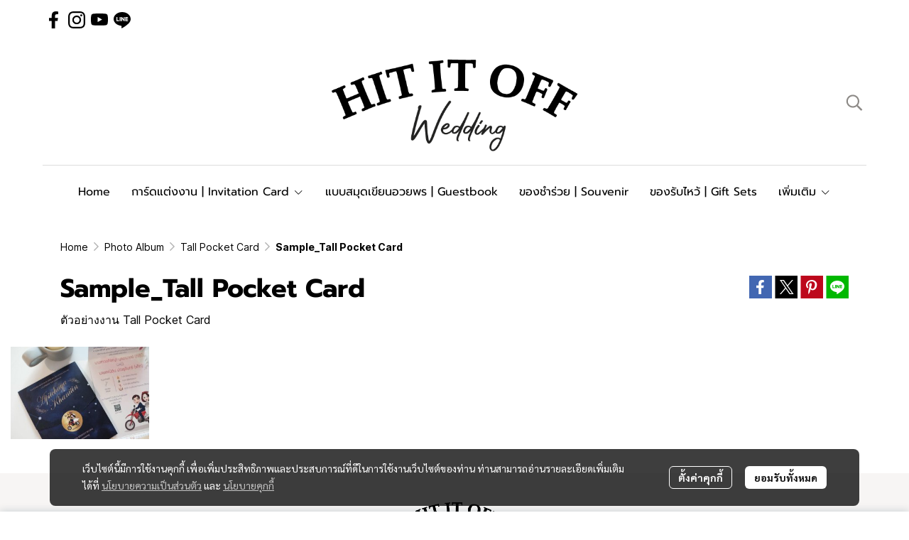

--- FILE ---
content_type: text/html; charset=utf-8
request_url: https://www.hititoffwedding.com/album/783/sampletall-pocket-card
body_size: 111928
content:
<!doctype html>
<html data-n-head-ssr lang="en" data-n-head="%7B%22lang%22:%7B%22ssr%22:%22en%22%7D%7D">
  <head >
    <title>Sample_Tall Pocket Card</title><meta data-n-head="ssr" charset="utf-8"><meta data-n-head="ssr" name="viewport" content="width=device-width, initial-scale=1, maximum-scale=1, user-scalable=no"><meta data-n-head="ssr" data-hid="og:site_name" property="og:site_name" content="hititoffwedding.com"><meta data-n-head="ssr" data-hid="twitter:card" name="twitter:card" content="summary_large_image"><meta data-n-head="ssr" data-hid="twitter:domain" name="twitter:domain" content="https://www.hititoffwedding.com"><meta data-n-head="ssr" data-hid="twitter:site" name="twitter:site" content="hititoffwedding.com"><meta data-n-head="ssr" data-hid="google-site-verification" name="google-site-verification" content="sYWcVcm8V40ktZuvc-KBJCMD8m_v93LdEIqLQruBuB4"><meta data-n-head="ssr" data-hid="description" name="description" content="ตัวอย่างงาน Tall Pocket Card"><meta data-n-head="ssr" data-hid="Keywords" name="Keywords" content="Sample_Tall Pocket Card"><meta data-n-head="ssr" data-hid="og:type" property="og:type" content="gallery"><meta data-n-head="ssr" data-hid="og:title" property="og:title" content="Sample_Tall Pocket Card"><meta data-n-head="ssr" data-hid="og:description" property="og:description" content="ตัวอย่างงาน Tall Pocket Card"><meta data-n-head="ssr" data-hid="og:url" property="og:url" content="/album/783/sampletall-pocket-card"><meta data-n-head="ssr" data-hid="og:image" property="og:image" content="https://image.makewebeasy.net/makeweb/m_1200x600/OxMS3y3ou/Sample_TallPocketCard/IMG_5293.jpg?v=202405291424"><meta data-n-head="ssr" data-hid="twitter:title" name="twitter:title" content="Sample_Tall Pocket Card"><meta data-n-head="ssr" data-hid="twitter:description" name="twitter:description" content="ตัวอย่างงาน Tall Pocket Card"><meta data-n-head="ssr" data-hid="twitter:image" name="twitter:image" content="https://image.makewebeasy.net/makeweb/m_1200x600/OxMS3y3ou/Sample_TallPocketCard/IMG_5293.jpg?v=202405291424"><link data-n-head="ssr" rel="dns-prefetch" href="https://image.makewebeasy.net/"><link data-n-head="ssr" rel="dns-prefetch" href="https://cloud.makewebstatic.com/"><link data-n-head="ssr" rel="preconnect" href="https://fonts.gstatic.com"><link data-n-head="ssr" rel="preload" as="style" href="https://cloud.makewebstatic.com/makeweb/prod/frontend/static/css/font-google/font-google.css?v=20250324_1153"><link data-n-head="ssr" rel="preload" as="style" href="https://cloud.makewebstatic.com/makeweb/prod/frontend/static/css/bootstrap-custom.min.css?v=20250324_1153"><link data-n-head="ssr" rel="preload" as="style" href="https://cloud.makewebstatic.com/makeweb/prod/frontend/static/css/customer-main.min.css?v=20250324_1153"><link data-n-head="ssr" rel="stylesheet" href="https://cloud.makewebstatic.com/makeweb/prod/frontend/static/css/font-google/font-google.css?v=20250324_1153"><link data-n-head="ssr" rel="stylesheet" href="https://cloud.makewebstatic.com/makeweb/prod/frontend/static/css/bootstrap-custom.min.css?v=20250324_1153"><link data-n-head="ssr" rel="stylesheet" href="https://cloud.makewebstatic.com/makeweb/prod/frontend/static/css/vue-slick-carousel.min.css?v=20250324_1153"><link data-n-head="ssr" rel="stylesheet" href="https://cloud.makewebstatic.com/makeweb/prod/frontend/static/css/customer-main.min.css?v=20250324_1153"><link data-n-head="ssr" rel="icon" type="image/x-icon" href="https://image.makewebeasy.net/makeweb/0/OxMS3y3ou/attach_file/favicon/favicon_20240724111339-0.ico?v=202405291424"><link data-n-head="ssr" rel="apple-touch-icon" sizes="180x180" href="https://image.makewebeasy.net/makeweb/0/OxMS3y3ou/attach_file/favicon/favicon_20240724111339-0.ico?v=202405291424"><link data-n-head="ssr" rel="shortcut icon" type="image/x-icon" href="https://image.makewebeasy.net/makeweb/0/OxMS3y3ou/attach_file/favicon/favicon_20240724111339-0.ico?v=202405291424"><link data-n-head="ssr" rel="icon" type="image/x-icon" href="https://image.makewebeasy.net/makeweb/0/OxMS3y3ou/attach_file/favicon/favicon_20240724111339-0.ico?v=202405291424"><link data-n-head="ssr" rel="icon" type="image/x-icon" href="https://image.makewebeasy.net/makeweb/0/OxMS3y3ou/attach_file/favicon/favicon_20240724111339-0.ico?v=202405291424"><link data-n-head="ssr" rel="apple-touch-icon" sizes="180x180" href="https://image.makewebeasy.net/makeweb/0/OxMS3y3ou/attach_file/favicon/favicon_20240724111339-0.ico?v=202405291424"><link data-n-head="ssr" rel="shortcut icon" type="image/x-icon" href="https://image.makewebeasy.net/makeweb/0/OxMS3y3ou/attach_file/favicon/favicon_20240724111339-0.ico?v=202405291424"><link data-n-head="ssr" rel="icon" type="image/x-icon" href="https://image.makewebeasy.net/makeweb/0/OxMS3y3ou/attach_file/favicon/favicon_20240724111339-0.ico?v=202405291424"><link data-n-head="ssr" rel="alternate" href="https://www.hititoffwedding.com/album/783/sampletall-pocket-card" hreflang="x-default"><link data-n-head="ssr" rel="canonical" href="https://www.hititoffwedding.com/album/783/sampletall-pocket-card"><link data-n-head="ssr" rel="preload" as="font" type="font/woff2" crossorigin="anonymous" data-family="Sarabun" href="https://fonts.gstatic.com/s/sarabun/v15/DtVjJx26TKEr37c9aAFJn3YO5gjupg.woff2"><link data-n-head="ssr" rel="preload" as="font" type="font/woff2" crossorigin="anonymous" data-family="Sarabun" href="https://fonts.gstatic.com/s/sarabun/v15/DtVjJx26TKEr37c9aBpJn3YO5gjupg.woff2"><link data-n-head="ssr" rel="preload" as="font" type="font/woff2" crossorigin="anonymous" data-family="Sarabun" href="https://fonts.gstatic.com/s/sarabun/v15/DtVjJx26TKEr37c9aBtJn3YO5gjupg.woff2"><link data-n-head="ssr" rel="preload" as="font" type="font/woff2" crossorigin="anonymous" data-family="Sarabun" href="https://fonts.gstatic.com/s/sarabun/v15/DtVjJx26TKEr37c9aBVJn3YO5gg.woff2"><link data-n-head="ssr" rel="preload" as="font" type="font/woff2" crossorigin="anonymous" data-family="Sarabun" href="https://fonts.gstatic.com/s/sarabun/v15/DtVmJx26TKEr37c9YK5sik8s6yLUrwB0lw.woff2"><link data-n-head="ssr" rel="preload" as="font" type="font/woff2" crossorigin="anonymous" data-family="Sarabun" href="https://fonts.gstatic.com/s/sarabun/v15/DtVmJx26TKEr37c9YK5silQs6yLUrwB0lw.woff2"><link data-n-head="ssr" rel="preload" as="font" type="font/woff2" crossorigin="anonymous" data-family="Sarabun" href="https://fonts.gstatic.com/s/sarabun/v15/DtVmJx26TKEr37c9YK5silUs6yLUrwB0lw.woff2"><link data-n-head="ssr" rel="preload" as="font" type="font/woff2" crossorigin="anonymous" data-family="Sarabun" href="https://fonts.gstatic.com/s/sarabun/v15/DtVmJx26TKEr37c9YK5silss6yLUrwA.woff2"><link data-n-head="ssr" rel="preload" as="font" type="font/woff2" crossorigin="anonymous" data-family="Prompt" href="https://fonts.gstatic.com/s/prompt/v10/-W__XJnvUD7dzB2KdNodREEje60k.woff2"><link data-n-head="ssr" rel="preload" as="font" type="font/woff2" crossorigin="anonymous" data-family="Prompt" href="https://fonts.gstatic.com/s/prompt/v10/-W__XJnvUD7dzB2Kb9odREEje60k.woff2"><link data-n-head="ssr" rel="preload" as="font" type="font/woff2" crossorigin="anonymous" data-family="Prompt" href="https://fonts.gstatic.com/s/prompt/v10/-W__XJnvUD7dzB2KbtodREEje60k.woff2"><link data-n-head="ssr" rel="preload" as="font" type="font/woff2" crossorigin="anonymous" data-family="Prompt" href="https://fonts.gstatic.com/s/prompt/v10/-W__XJnvUD7dzB2KYNodREEjew.woff2"><link data-n-head="ssr" rel="preload" as="font" type="font/woff2" crossorigin="anonymous" data-family="Prompt" href="https://fonts.gstatic.com/s/prompt/v10/-W_8XJnvUD7dzB2C2_8IfWMuUZctdhow.woff2"><link data-n-head="ssr" rel="preload" as="font" type="font/woff2" crossorigin="anonymous" data-family="Prompt" href="https://fonts.gstatic.com/s/prompt/v10/-W_8XJnvUD7dzB2C2_8IZmMuUZctdhow.woff2"><link data-n-head="ssr" rel="preload" as="font" type="font/woff2" crossorigin="anonymous" data-family="Prompt" href="https://fonts.gstatic.com/s/prompt/v10/-W_8XJnvUD7dzB2C2_8IZ2MuUZctdhow.woff2"><link data-n-head="ssr" rel="preload" as="font" type="font/woff2" crossorigin="anonymous" data-family="Prompt" href="https://fonts.gstatic.com/s/prompt/v10/-W_8XJnvUD7dzB2C2_8IaWMuUZctdg.woff2"><link data-n-head="ssr" rel="preload" as="font" type="font/woff2" crossorigin="anonymous" data-family="Inter" href="https://fonts.gstatic.com/s/inter/v13/UcCO3FwrK3iLTeHuS_fvQtMwCp50KnMw2boKoduKmMEVuLyfAZJhjp-Ek-_EeAmM.woff"><link data-n-head="ssr" rel="preload" as="font" type="font/woff2" crossorigin="anonymous" data-family="Inter" href="https://fonts.gstatic.com/s/inter/v13/UcCO3FwrK3iLTeHuS_fvQtMwCp50KnMw2boKoduKmMEVuLyfAZthjp-Ek-_EeAmM.woff"><link data-n-head="ssr" rel="preload" as="font" type="font/woff2" crossorigin="anonymous" data-family="Inter" href="https://fonts.gstatic.com/s/inter/v13/UcCO3FwrK3iLTeHuS_fvQtMwCp50KnMw2boKoduKmMEVuLyfAZNhjp-Ek-_EeAmM.woff"><link data-n-head="ssr" rel="preload" as="font" type="font/woff2" crossorigin="anonymous" data-family="Inter" href="https://fonts.gstatic.com/s/inter/v13/UcCO3FwrK3iLTeHuS_fvQtMwCp50KnMw2boKoduKmMEVuLyfAZxhjp-Ek-_EeAmM.woff"><link data-n-head="ssr" rel="preload" as="font" type="font/woff2" crossorigin="anonymous" data-family="Inter" href="https://fonts.gstatic.com/s/inter/v13/UcCO3FwrK3iLTeHuS_fvQtMwCp50KnMw2boKoduKmMEVuLyfAZBhjp-Ek-_EeAmM.woff"><link data-n-head="ssr" rel="preload" as="font" type="font/woff2" crossorigin="anonymous" data-family="Inter" href="https://fonts.gstatic.com/s/inter/v13/UcCO3FwrK3iLTeHuS_fvQtMwCp50KnMw2boKoduKmMEVuLyfAZFhjp-Ek-_EeAmM.woff"><link data-n-head="ssr" rel="preload" as="font" type="font/woff2" crossorigin="anonymous" data-family="Inter" href="https://fonts.gstatic.com/s/inter/v13/UcCO3FwrK3iLTeHuS_fvQtMwCp50KnMw2boKoduKmMEVuLyfAZ9hjp-Ek-_EeA.woff"><link data-n-head="ssr" rel="preload" as="font" type="font/woff2" crossorigin="anonymous" data-family="Inter" href="https://fonts.gstatic.com/s/inter/v13/UcCO3FwrK3iLTeHuS_fvQtMwCp50KnMw2boKoduKmMEVuFuYAZJhjp-Ek-_EeAmM.woff"><link data-n-head="ssr" rel="preload" as="font" type="font/woff2" crossorigin="anonymous" data-family="Inter" href="https://fonts.gstatic.com/s/inter/v13/UcCO3FwrK3iLTeHuS_fvQtMwCp50KnMw2boKoduKmMEVuFuYAZthjp-Ek-_EeAmM.woff"><link data-n-head="ssr" rel="preload" as="font" type="font/woff2" crossorigin="anonymous" data-family="Inter" href="https://fonts.gstatic.com/s/inter/v13/UcCO3FwrK3iLTeHuS_fvQtMwCp50KnMw2boKoduKmMEVuFuYAZNhjp-Ek-_EeAmM.woff"><link data-n-head="ssr" rel="preload" as="font" type="font/woff2" crossorigin="anonymous" data-family="Inter" href="https://fonts.gstatic.com/s/inter/v13/UcCO3FwrK3iLTeHuS_fvQtMwCp50KnMw2boKoduKmMEVuFuYAZxhjp-Ek-_EeAmM.woff"><link data-n-head="ssr" rel="preload" as="font" type="font/woff2" crossorigin="anonymous" data-family="Inter" href="https://fonts.gstatic.com/s/inter/v13/UcCO3FwrK3iLTeHuS_fvQtMwCp50KnMw2boKoduKmMEVuFuYAZBhjp-Ek-_EeAmM.woff"><link data-n-head="ssr" rel="preload" as="font" type="font/woff2" crossorigin="anonymous" data-family="Inter" href="https://fonts.gstatic.com/s/inter/v13/UcCO3FwrK3iLTeHuS_fvQtMwCp50KnMw2boKoduKmMEVuFuYAZFhjp-Ek-_EeAmM.woff"><link data-n-head="ssr" rel="preload" as="font" type="font/woff2" crossorigin="anonymous" data-family="Inter" href="https://fonts.gstatic.com/s/inter/v13/UcCO3FwrK3iLTeHuS_fvQtMwCp50KnMw2boKoduKmMEVuFuYAZ9hjp-Ek-_EeA.woff"><style data-n-head="ssr"></style><style data-n-head="ssr">:root { --tpc-1: 255,255,255;--tpc-11: 255,255,255;--tpc-12: 221,221,221;--tpc-13: 136,136,136;--tpc-14: 51,51,51;--tpc-15: 0,0,0;--tpc-2: 247,245,244;--tpc-21: 247,245,244;--tpc-22: 198,196,195;--tpc-23: 148,147,146;--tpc-24: 99,98,98;--tpc-25: 49,49,49;--tpc-3: 224,222,220;--tpc-31: 224,222,220;--tpc-32: 179,178,176;--tpc-33: 134,133,132;--tpc-34: 90,89,88;--tpc-35: 45,44,44;--tpc-4: 233,228,223;--tpc-41: 233,228,223;--tpc-42: 186,182,178;--tpc-43: 140,137,134;--tpc-44: 93,91,89;--tpc-45: 47,46,45;--tpc-5: 32,32,32;--tpc-51: 210,210,210;--tpc-52: 161,161,161;--tpc-53: 112,112,112;--tpc-54: 63,63,63;--tpc-55: 32,32,32 }</style><script data-n-head="ssr" src="https://accounts.google.com/gsi/client" async defer></script><script data-n-head="ssr" src="https://www.instagram.com/embed.js" async></script><script data-n-head="ssr" src="https://cloud.makewebstatic.com/makeweb/prod/frontend/static/js/newrelic/prod/newrelic-all.js?v=20250324_1153"></script><script data-n-head="nuxt-jsonld" data-hid="nuxt-jsonld-6804ad42" type="application/ld+json">{"@context":"https://schema.org","@type":"BreadcrumbList","itemListElement":[{"@type":"ListItem","position":1,"name":"Home"}]}</script><link rel="preload" href="https://cloud.makewebstatic.com/makeweb/prod/frontend/_nuxt/a2d8ff2.js" as="script"><link rel="preload" href="https://cloud.makewebstatic.com/makeweb/prod/frontend/_nuxt/41b6a26.js" as="script"><link rel="preload" href="https://cloud.makewebstatic.com/makeweb/prod/frontend/_nuxt/b290abb.js" as="script"><link rel="preload" href="https://cloud.makewebstatic.com/makeweb/prod/frontend/_nuxt/c2cd848.js" as="script"><link rel="preload" href="https://cloud.makewebstatic.com/makeweb/prod/frontend/_nuxt/e8bcc24.js" as="script"><link rel="preload" href="https://cloud.makewebstatic.com/makeweb/prod/frontend/_nuxt/8218c05.js" as="script"><link rel="preload" href="https://cloud.makewebstatic.com/makeweb/prod/frontend/_nuxt/0d7e15f.js" as="script"><link rel="preload" href="https://cloud.makewebstatic.com/makeweb/prod/frontend/_nuxt/f10fa51.js" as="script"><link rel="preload" href="https://cloud.makewebstatic.com/makeweb/prod/frontend/_nuxt/7cdc7ca.js" as="script"><link rel="preload" href="https://cloud.makewebstatic.com/makeweb/prod/frontend/_nuxt/7c426c7.js" as="script"><link rel="preload" href="https://cloud.makewebstatic.com/makeweb/prod/frontend/_nuxt/ba7df98.js" as="script"><link rel="preload" href="https://cloud.makewebstatic.com/makeweb/prod/frontend/_nuxt/c04343b.js" as="script"><link rel="preload" href="https://cloud.makewebstatic.com/makeweb/prod/frontend/_nuxt/ea44685.js" as="script"><link rel="preload" href="https://cloud.makewebstatic.com/makeweb/prod/frontend/_nuxt/ecb34e2.js" as="script"><link rel="preload" href="https://cloud.makewebstatic.com/makeweb/prod/frontend/_nuxt/6d20148.js" as="script"><link rel="preload" href="https://cloud.makewebstatic.com/makeweb/prod/frontend/_nuxt/e962545.js" as="script"><link rel="preload" href="https://cloud.makewebstatic.com/makeweb/prod/frontend/_nuxt/df694aa.js" as="script"><link rel="preload" href="https://cloud.makewebstatic.com/makeweb/prod/frontend/_nuxt/c6243c9.js" as="script"><link rel="preload" href="https://cloud.makewebstatic.com/makeweb/prod/frontend/_nuxt/e8b56f6.js" as="script"><link rel="preload" href="https://cloud.makewebstatic.com/makeweb/prod/frontend/_nuxt/90c588f.js" as="script"><link rel="preload" href="https://cloud.makewebstatic.com/makeweb/prod/frontend/_nuxt/32a8d3f.js" as="script"><style data-vue-ssr-id="10c4c7f9:0 287cb492:0 670df54c:0 ce243306:0 71336ca0:0 0baf3902:0 3191d5ad:0 84455a9e:0 4fba6f17:0 7f629cc1:0 0fb8c665:0 7639cee5:0 b01c463c:0 7882147a:0 602899ba:0 1555d9e7:0 7aa811ac:0 906cb01a:0 3e1a8b4c:0 85913bb6:0 2a6463c2:0 2674312a:0 3b5a49b5:0 62bc62ed:0 15a9fe75:0 1a271b19:0 001fc482:0 7d3c9009:0 e2de64ce:0 12477f3f:0 3055cbc2:0 4977b1fc:0 7d033f4e:0 0fb2879e:0 77ddbd60:0 62829eb9:0 2184a101:0">@font-face{font-family:"Kunlasatri";font-display:swap;src:url(https://cloud.makewebstatic.com/makeweb/prod/frontend/_nuxt/fonts/kunlasatri.505d802.ttf) format("truetype");font-weight:400;font-style:normal}@font-face{font-family:"Kunlasatri";font-display:swap;src:url(https://cloud.makewebstatic.com/makeweb/prod/frontend/_nuxt/fonts/Kunlasatri-Bold.53b8650.ttf) format("truetype");font-weight:700;font-style:normal}@font-face{font-family:"Kunlasatri Light";font-display:swap;src:url(https://cloud.makewebstatic.com/makeweb/prod/frontend/_nuxt/fonts/Kunlasatri-Light.7b152a6.ttf) format("truetype");font-weight:400;font-style:normal}@font-face{font-family:"Kunlasatri Light";font-display:swap;src:url(https://cloud.makewebstatic.com/makeweb/prod/frontend/_nuxt/fonts/Kunlasatri-Bold.53b8650.ttf) format("truetype");font-weight:700;font-style:normal}@font-face{font-family:"opensans-lightItalic";font-display:swap;src:url(https://cloud.makewebstatic.com/makeweb/prod/frontend/_nuxt/fonts/opensans-lightitalic-1.a2631da.eot);src:url(https://cloud.makewebstatic.com/makeweb/prod/frontend/_nuxt/fonts/opensans-lightitalic-1.a2631da.eot?#iefix) format("embedded-opentype"),url(https://cloud.makewebstatic.com/makeweb/prod/frontend/_nuxt/fonts/opensans-lightitalic-1.a682bd1.woff) format("woff"),url(https://cloud.makewebstatic.com/makeweb/prod/frontend/_nuxt/fonts/opensans-lightitalic-1.01e5dce.ttf) format("truetype"),url(https://cloud.makewebstatic.com/makeweb/prod/frontend/_nuxt/img/opensans-lightitalic-1.7479cd5.svg#opensanslightitalic) format("svg");font-weight:400;font-style:normal}@font-face{font-family:"Supermarket";font-display:swap;src:url(https://cloud.makewebstatic.com/makeweb/prod/frontend/_nuxt/fonts/supermarket.0861321.eot);src:url(https://cloud.makewebstatic.com/makeweb/prod/frontend/_nuxt/fonts/supermarket.0861321.eot?#iefix) format("embedded-opentype"),url(https://cloud.makewebstatic.com/makeweb/prod/frontend/_nuxt/fonts/supermarket.d407f4e.woff2) format("woff2"),url(https://cloud.makewebstatic.com/makeweb/prod/frontend/_nuxt/fonts/supermarket.c5d0788.woff) format("woff"),url(https://cloud.makewebstatic.com/makeweb/prod/frontend/_nuxt/fonts/supermarket.a46db88.ttf) format("truetype"),url(https://cloud.makewebstatic.com/makeweb/prod/frontend/_nuxt/img/supermarket.fb60959.svg#supermarketregular) format("svg");font-weight:400;font-style:normal}@font-face{font-family:Quark Bold;font-display:swap;src:url(https://cloud.makewebstatic.com/makeweb/prod/frontend/_nuxt/fonts/quark-bold.c09a637.eot);src:url(https://cloud.makewebstatic.com/makeweb/prod/frontend/_nuxt/fonts/quark-bold.c09a637.eot?#iefix) format("embedded-opentype"),url(https://cloud.makewebstatic.com/makeweb/prod/frontend/_nuxt/fonts/quark-bold.7b6af80.woff2) format("woff2"),url(https://cloud.makewebstatic.com/makeweb/prod/frontend/_nuxt/fonts/quark-bold.cd5b1f6.woff) format("woff"),url(https://cloud.makewebstatic.com/makeweb/prod/frontend/_nuxt/fonts/quark-bold.48390be.ttf) format("truetype"),url(https://cloud.makewebstatic.com/makeweb/prod/frontend/_nuxt/img/quark-bold.879cb88.svg#quarkbold) format("svg");font-weight:400;font-style:normal}@font-face{font-family:"Quark";font-display:swap;src:url(https://cloud.makewebstatic.com/makeweb/prod/frontend/_nuxt/fonts/Quark-Light.b318fb0.otf) format("opentype");font-weight:400;font-style:normal}@font-face{font-family:"Quark";font-display:swap;src:url(https://cloud.makewebstatic.com/makeweb/prod/frontend/_nuxt/fonts/Quark-Bold.d662c7e.otf) format("opentype");font-weight:700;font-style:normal}@font-face{font-family:"Waffle";font-display:swap;src:url(https://cloud.makewebstatic.com/makeweb/prod/frontend/_nuxt/fonts/WaffleRegular.707b2e7.eot);src:url(https://cloud.makewebstatic.com/makeweb/prod/frontend/_nuxt/fonts/WaffleRegular.707b2e7.eot?#iefix) format("embedded-opentype"),url(https://cloud.makewebstatic.com/makeweb/prod/frontend/_nuxt/fonts/WaffleRegular.133c0ff.woff2) format("woff2"),url(https://cloud.makewebstatic.com/makeweb/prod/frontend/_nuxt/fonts/WaffleRegular.e75cef9.woff) format("woff"),url(https://cloud.makewebstatic.com/makeweb/prod/frontend/_nuxt/fonts/WaffleRegular.036f9dc.ttf) format("truetype"),url(https://cloud.makewebstatic.com/makeweb/prod/frontend/_nuxt/img/WaffleRegular.51dc90f.svg#waffle_regularregular) format("svg");font-weight:400;font-style:normal}
/*!
 * Font Awesome Pro 5.2.0 by @fontawesome - https://fontawesome.com
 * License - https://fontawesome.com/license (Commercial License)
 */.fa,.fab,.fal,.far,.fas{-moz-osx-font-smoothing:grayscale;-webkit-font-smoothing:antialiased;display:inline-block;font-style:normal;font-feature-settings:normal;font-variant:normal;text-rendering:auto;line-height:1}.fa-lg{font-size:1.33333em;line-height:.75em;vertical-align:-.0667em}.fa-xs{font-size:.75em}.fa-sm{font-size:.875em}.fa-1x{font-size:1em}.fa-2x{font-size:2em}.fa-3x{font-size:3em}.fa-4x{font-size:4em}.fa-5x{font-size:5em}.fa-6x{font-size:6em}.fa-7x{font-size:7em}.fa-8x{font-size:8em}.fa-9x{font-size:9em}.fa-10x{font-size:10em}.fa-fw{text-align:center;width:1.25em}.fa-ul{list-style-type:none;margin-left:2.5em;padding-left:0}.fa-ul>li{position:relative}.fa-li{left:-2em;position:absolute;text-align:center;width:2em;line-height:inherit}.fa-border{border:.08em solid #eee;border-radius:.1em;padding:.2em .25em .15em}.fa-pull-left{float:left}.fa-pull-right{float:right}.fa.fa-pull-left,.fab.fa-pull-left,.fal.fa-pull-left,.far.fa-pull-left,.fas.fa-pull-left{margin-right:.3em}.fa.fa-pull-right,.fab.fa-pull-right,.fal.fa-pull-right,.far.fa-pull-right,.fas.fa-pull-right{margin-left:.3em}.fa-spin{-webkit-animation:a 2s linear infinite;animation:a 2s linear infinite}.fa-pulse{-webkit-animation:a 1s steps(8) infinite;animation:a 1s steps(8) infinite}@-webkit-keyframes a{0%{transform:rotate(0deg)}to{transform:rotate(1turn)}}@keyframes a{0%{transform:rotate(0deg)}to{transform:rotate(1turn)}}.fa-rotate-90{-ms-filter:"progid:DXImageTransform.Microsoft.BasicImage(rotation=1)";transform:rotate(90deg)}.fa-rotate-180{-ms-filter:"progid:DXImageTransform.Microsoft.BasicImage(rotation=2)";transform:rotate(180deg)}.fa-rotate-270{-ms-filter:"progid:DXImageTransform.Microsoft.BasicImage(rotation=3)";transform:rotate(270deg)}.fa-flip-horizontal{-ms-filter:"progid:DXImageTransform.Microsoft.BasicImage(rotation=0, mirror=1)";transform:scaleX(-1)}.fa-flip-vertical{transform:scaleY(-1)}.fa-flip-horizontal.fa-flip-vertical,.fa-flip-vertical{-ms-filter:"progid:DXImageTransform.Microsoft.BasicImage(rotation=2, mirror=1)"}.fa-flip-horizontal.fa-flip-vertical{transform:scale(-1)}:root .fa-flip-horizontal,:root .fa-flip-vertical,:root .fa-rotate-90,:root .fa-rotate-180,:root .fa-rotate-270{filter:none}.fa-stack{display:inline-block;height:2em;line-height:2em;position:relative;vertical-align:middle;width:2em}.fa-stack-1x,.fa-stack-2x{left:0;position:absolute;text-align:center;width:100%}.fa-stack-1x{line-height:inherit}.fa-stack-2x{font-size:2em}.fa-inverse{color:#fff}.fa-500px:before{content:"\f26e"}.fa-accessible-icon:before{content:"\f368"}.fa-accusoft:before{content:"\f369"}.fa-address-book:before{content:"\f2b9"}.fa-address-card:before{content:"\f2bb"}.fa-adjust:before{content:"\f042"}.fa-adn:before{content:"\f170"}.fa-adversal:before{content:"\f36a"}.fa-affiliatetheme:before{content:"\f36b"}.fa-air-freshener:before{content:"\f5d0"}.fa-alarm-clock:before{content:"\f34e"}.fa-algolia:before{content:"\f36c"}.fa-align-center:before{content:"\f037"}.fa-align-justify:before{content:"\f039"}.fa-align-left:before{content:"\f036"}.fa-align-right:before{content:"\f038"}.fa-allergies:before{content:"\f461"}.fa-amazon:before{content:"\f270"}.fa-amazon-pay:before{content:"\f42c"}.fa-ambulance:before{content:"\f0f9"}.fa-american-sign-language-interpreting:before{content:"\f2a3"}.fa-amilia:before{content:"\f36d"}.fa-anchor:before{content:"\f13d"}.fa-android:before{content:"\f17b"}.fa-angellist:before{content:"\f209"}.fa-angle-double-down:before{content:"\f103"}.fa-angle-double-left:before{content:"\f100"}.fa-angle-double-right:before{content:"\f101"}.fa-angle-double-up:before{content:"\f102"}.fa-angle-down:before{content:"\f107"}.fa-angle-left:before{content:"\f104"}.fa-angle-right:before{content:"\f105"}.fa-angle-up:before{content:"\f106"}.fa-angry:before{content:"\f556"}.fa-angrycreative:before{content:"\f36e"}.fa-angular:before{content:"\f420"}.fa-app-store:before{content:"\f36f"}.fa-app-store-ios:before{content:"\f370"}.fa-apper:before{content:"\f371"}.fa-apple:before{content:"\f179"}.fa-apple-alt:before{content:"\f5d1"}.fa-apple-pay:before{content:"\f415"}.fa-archive:before{content:"\f187"}.fa-archway:before{content:"\f557"}.fa-arrow-alt-circle-down:before{content:"\f358"}.fa-arrow-alt-circle-left:before{content:"\f359"}.fa-arrow-alt-circle-right:before{content:"\f35a"}.fa-arrow-alt-circle-up:before{content:"\f35b"}.fa-arrow-alt-down:before{content:"\f354"}.fa-arrow-alt-from-bottom:before{content:"\f346"}.fa-arrow-alt-from-left:before{content:"\f347"}.fa-arrow-alt-from-right:before{content:"\f348"}.fa-arrow-alt-from-top:before{content:"\f349"}.fa-arrow-alt-left:before{content:"\f355"}.fa-arrow-alt-right:before{content:"\f356"}.fa-arrow-alt-square-down:before{content:"\f350"}.fa-arrow-alt-square-left:before{content:"\f351"}.fa-arrow-alt-square-right:before{content:"\f352"}.fa-arrow-alt-square-up:before{content:"\f353"}.fa-arrow-alt-to-bottom:before{content:"\f34a"}.fa-arrow-alt-to-left:before{content:"\f34b"}.fa-arrow-alt-to-right:before{content:"\f34c"}.fa-arrow-alt-to-top:before{content:"\f34d"}.fa-arrow-alt-up:before{content:"\f357"}.fa-arrow-circle-down:before{content:"\f0ab"}.fa-arrow-circle-left:before{content:"\f0a8"}.fa-arrow-circle-right:before{content:"\f0a9"}.fa-arrow-circle-up:before{content:"\f0aa"}.fa-arrow-down:before{content:"\f063"}.fa-arrow-from-bottom:before{content:"\f342"}.fa-arrow-from-left:before{content:"\f343"}.fa-arrow-from-right:before{content:"\f344"}.fa-arrow-from-top:before{content:"\f345"}.fa-arrow-left:before{content:"\f060"}.fa-arrow-right:before{content:"\f061"}.fa-arrow-square-down:before{content:"\f339"}.fa-arrow-square-left:before{content:"\f33a"}.fa-arrow-square-right:before{content:"\f33b"}.fa-arrow-square-up:before{content:"\f33c"}.fa-arrow-to-bottom:before{content:"\f33d"}.fa-arrow-to-left:before{content:"\f33e"}.fa-arrow-to-right:before{content:"\f340"}.fa-arrow-to-top:before{content:"\f341"}.fa-arrow-up:before{content:"\f062"}.fa-arrows:before{content:"\f047"}.fa-arrows-alt:before{content:"\f0b2"}.fa-arrows-alt-h:before{content:"\f337"}.fa-arrows-alt-v:before{content:"\f338"}.fa-arrows-h:before{content:"\f07e"}.fa-arrows-v:before{content:"\f07d"}.fa-assistive-listening-systems:before{content:"\f2a2"}.fa-asterisk:before{content:"\f069"}.fa-asymmetrik:before{content:"\f372"}.fa-at:before{content:"\f1fa"}.fa-atlas:before{content:"\f558"}.fa-atom:before{content:"\f5d2"}.fa-atom-alt:before{content:"\f5d3"}.fa-audible:before{content:"\f373"}.fa-audio-description:before{content:"\f29e"}.fa-autoprefixer:before{content:"\f41c"}.fa-avianex:before{content:"\f374"}.fa-aviato:before{content:"\f421"}.fa-award:before{content:"\f559"}.fa-aws:before{content:"\f375"}.fa-backpack:before{content:"\f5d4"}.fa-backspace:before{content:"\f55a"}.fa-backward:before{content:"\f04a"}.fa-badge:before{content:"\f335"}.fa-badge-check:before{content:"\f336"}.fa-balance-scale:before{content:"\f24e"}.fa-balance-scale-left:before{content:"\f515"}.fa-balance-scale-right:before{content:"\f516"}.fa-ban:before{content:"\f05e"}.fa-band-aid:before{content:"\f462"}.fa-bandcamp:before{content:"\f2d5"}.fa-barcode:before{content:"\f02a"}.fa-barcode-alt:before{content:"\f463"}.fa-barcode-read:before{content:"\f464"}.fa-barcode-scan:before{content:"\f465"}.fa-bars:before{content:"\f0c9"}.fa-baseball:before{content:"\f432"}.fa-baseball-ball:before{content:"\f433"}.fa-basketball-ball:before{content:"\f434"}.fa-basketball-hoop:before{content:"\f435"}.fa-bath:before{content:"\f2cd"}.fa-battery-bolt:before{content:"\f376"}.fa-battery-empty:before{content:"\f244"}.fa-battery-full:before{content:"\f240"}.fa-battery-half:before{content:"\f242"}.fa-battery-quarter:before{content:"\f243"}.fa-battery-slash:before{content:"\f377"}.fa-battery-three-quarters:before{content:"\f241"}.fa-bed:before{content:"\f236"}.fa-beer:before{content:"\f0fc"}.fa-behance:before{content:"\f1b4"}.fa-behance-square:before{content:"\f1b5"}.fa-bell:before{content:"\f0f3"}.fa-bell-school:before{content:"\f5d5"}.fa-bell-school-slash:before{content:"\f5d6"}.fa-bell-slash:before{content:"\f1f6"}.fa-bezier-curve:before{content:"\f55b"}.fa-bicycle:before{content:"\f206"}.fa-bimobject:before{content:"\f378"}.fa-binoculars:before{content:"\f1e5"}.fa-birthday-cake:before{content:"\f1fd"}.fa-bitbucket:before{content:"\f171"}.fa-bitcoin:before{content:"\f379"}.fa-bity:before{content:"\f37a"}.fa-black-tie:before{content:"\f27e"}.fa-blackberry:before{content:"\f37b"}.fa-blanket:before{content:"\f498"}.fa-blender:before{content:"\f517"}.fa-blind:before{content:"\f29d"}.fa-blogger:before{content:"\f37c"}.fa-blogger-b:before{content:"\f37d"}.fa-bluetooth:before{content:"\f293"}.fa-bluetooth-b:before{content:"\f294"}.fa-bold:before{content:"\f032"}.fa-bolt:before{content:"\f0e7"}.fa-bomb:before{content:"\f1e2"}.fa-bone:before{content:"\f5d7"}.fa-bone-break:before{content:"\f5d8"}.fa-bong:before{content:"\f55c"}.fa-book:before{content:"\f02d"}.fa-book-alt:before{content:"\f5d9"}.fa-book-heart:before{content:"\f499"}.fa-book-open:before{content:"\f518"}.fa-book-reader:before{content:"\f5da"}.fa-bookmark:before{content:"\f02e"}.fa-books:before{content:"\f5db"}.fa-bowling-ball:before{content:"\f436"}.fa-bowling-pins:before{content:"\f437"}.fa-box:before{content:"\f466"}.fa-box-alt:before{content:"\f49a"}.fa-box-check:before{content:"\f467"}.fa-box-fragile:before{content:"\f49b"}.fa-box-full:before{content:"\f49c"}.fa-box-heart:before{content:"\f49d"}.fa-box-open:before{content:"\f49e"}.fa-box-up:before{content:"\f49f"}.fa-box-usd:before{content:"\f4a0"}.fa-boxes:before{content:"\f468"}.fa-boxes-alt:before{content:"\f4a1"}.fa-boxing-glove:before{content:"\f438"}.fa-braille:before{content:"\f2a1"}.fa-brain:before{content:"\f5dc"}.fa-briefcase:before{content:"\f0b1"}.fa-briefcase-medical:before{content:"\f469"}.fa-broadcast-tower:before{content:"\f519"}.fa-broom:before{content:"\f51a"}.fa-browser:before{content:"\f37e"}.fa-brush:before{content:"\f55d"}.fa-btc:before{content:"\f15a"}.fa-bug:before{content:"\f188"}.fa-building:before{content:"\f1ad"}.fa-bullhorn:before{content:"\f0a1"}.fa-bullseye:before{content:"\f140"}.fa-burn:before{content:"\f46a"}.fa-buromobelexperte:before{content:"\f37f"}.fa-bus:before{content:"\f207"}.fa-bus-alt:before{content:"\f55e"}.fa-bus-school:before{content:"\f5dd"}.fa-buysellads:before{content:"\f20d"}.fa-calculator:before{content:"\f1ec"}.fa-calendar:before{content:"\f133"}.fa-calendar-alt:before{content:"\f073"}.fa-calendar-check:before{content:"\f274"}.fa-calendar-edit:before{content:"\f333"}.fa-calendar-exclamation:before{content:"\f334"}.fa-calendar-minus:before{content:"\f272"}.fa-calendar-plus:before{content:"\f271"}.fa-calendar-times:before{content:"\f273"}.fa-camera:before{content:"\f030"}.fa-camera-alt:before{content:"\f332"}.fa-camera-retro:before{content:"\f083"}.fa-cannabis:before{content:"\f55f"}.fa-capsules:before{content:"\f46b"}.fa-car:before{content:"\f1b9"}.fa-car-alt:before{content:"\f5de"}.fa-car-battery:before{content:"\f5df"}.fa-car-bump:before{content:"\f5e0"}.fa-car-crash:before{content:"\f5e1"}.fa-car-garage:before{content:"\f5e2"}.fa-car-mechanic:before{content:"\f5e3"}.fa-car-side:before{content:"\f5e4"}.fa-car-tilt:before{content:"\f5e5"}.fa-car-wash:before{content:"\f5e6"}.fa-caret-circle-down:before{content:"\f32d"}.fa-caret-circle-left:before{content:"\f32e"}.fa-caret-circle-right:before{content:"\f330"}.fa-caret-circle-up:before{content:"\f331"}.fa-caret-down:before{content:"\f0d7"}.fa-caret-left:before{content:"\f0d9"}.fa-caret-right:before{content:"\f0da"}.fa-caret-square-down:before{content:"\f150"}.fa-caret-square-left:before{content:"\f191"}.fa-caret-square-right:before{content:"\f152"}.fa-caret-square-up:before{content:"\f151"}.fa-caret-up:before{content:"\f0d8"}.fa-cart-arrow-down:before{content:"\f218"}.fa-cart-plus:before{content:"\f217"}.fa-cc-amazon-pay:before{content:"\f42d"}.fa-cc-amex:before{content:"\f1f3"}.fa-cc-apple-pay:before{content:"\f416"}.fa-cc-diners-club:before{content:"\f24c"}.fa-cc-discover:before{content:"\f1f2"}.fa-cc-jcb:before{content:"\f24b"}.fa-cc-mastercard:before{content:"\f1f1"}.fa-cc-paypal:before{content:"\f1f4"}.fa-cc-stripe:before{content:"\f1f5"}.fa-cc-visa:before{content:"\f1f0"}.fa-centercode:before{content:"\f380"}.fa-certificate:before{content:"\f0a3"}.fa-chalkboard:before{content:"\f51b"}.fa-chalkboard-teacher:before{content:"\f51c"}.fa-charging-station:before{content:"\f5e7"}.fa-chart-area:before{content:"\f1fe"}.fa-chart-bar:before{content:"\f080"}.fa-chart-line:before{content:"\f201"}.fa-chart-pie:before{content:"\f200"}.fa-check:before{content:"\f00c"}.fa-check-circle:before{content:"\f058"}.fa-check-double:before{content:"\f560"}.fa-check-square:before{content:"\f14a"}.fa-chess:before{content:"\f439"}.fa-chess-bishop:before{content:"\f43a"}.fa-chess-bishop-alt:before{content:"\f43b"}.fa-chess-board:before{content:"\f43c"}.fa-chess-clock:before{content:"\f43d"}.fa-chess-clock-alt:before{content:"\f43e"}.fa-chess-king:before{content:"\f43f"}.fa-chess-king-alt:before{content:"\f440"}.fa-chess-knight:before{content:"\f441"}.fa-chess-knight-alt:before{content:"\f442"}.fa-chess-pawn:before{content:"\f443"}.fa-chess-pawn-alt:before{content:"\f444"}.fa-chess-queen:before{content:"\f445"}.fa-chess-queen-alt:before{content:"\f446"}.fa-chess-rook:before{content:"\f447"}.fa-chess-rook-alt:before{content:"\f448"}.fa-chevron-circle-down:before{content:"\f13a"}.fa-chevron-circle-left:before{content:"\f137"}.fa-chevron-circle-right:before{content:"\f138"}.fa-chevron-circle-up:before{content:"\f139"}.fa-chevron-double-down:before{content:"\f322"}.fa-chevron-double-left:before{content:"\f323"}.fa-chevron-double-right:before{content:"\f324"}.fa-chevron-double-up:before{content:"\f325"}.fa-chevron-down:before{content:"\f078"}.fa-chevron-left:before{content:"\f053"}.fa-chevron-right:before{content:"\f054"}.fa-chevron-square-down:before{content:"\f329"}.fa-chevron-square-left:before{content:"\f32a"}.fa-chevron-square-right:before{content:"\f32b"}.fa-chevron-square-up:before{content:"\f32c"}.fa-chevron-up:before{content:"\f077"}.fa-child:before{content:"\f1ae"}.fa-chrome:before{content:"\f268"}.fa-church:before{content:"\f51d"}.fa-circle:before{content:"\f111"}.fa-circle-notch:before{content:"\f1ce"}.fa-clipboard:before{content:"\f328"}.fa-clipboard-check:before{content:"\f46c"}.fa-clipboard-list:before{content:"\f46d"}.fa-clipboard-prescription:before{content:"\f5e8"}.fa-clock:before{content:"\f017"}.fa-clone:before{content:"\f24d"}.fa-closed-captioning:before{content:"\f20a"}.fa-cloud:before{content:"\f0c2"}.fa-cloud-download:before{content:"\f0ed"}.fa-cloud-download-alt:before{content:"\f381"}.fa-cloud-upload:before{content:"\f0ee"}.fa-cloud-upload-alt:before{content:"\f382"}.fa-cloudscale:before{content:"\f383"}.fa-cloudsmith:before{content:"\f384"}.fa-cloudversify:before{content:"\f385"}.fa-club:before{content:"\f327"}.fa-cocktail:before{content:"\f561"}.fa-code:before{content:"\f121"}.fa-code-branch:before{content:"\f126"}.fa-code-commit:before{content:"\f386"}.fa-code-merge:before{content:"\f387"}.fa-codepen:before{content:"\f1cb"}.fa-codiepie:before{content:"\f284"}.fa-coffee:before{content:"\f0f4"}.fa-cog:before{content:"\f013"}.fa-cogs:before{content:"\f085"}.fa-coins:before{content:"\f51e"}.fa-columns:before{content:"\f0db"}.fa-comment:before{content:"\f075"}.fa-comment-alt:before{content:"\f27a"}.fa-comment-alt-check:before{content:"\f4a2"}.fa-comment-alt-dots:before{content:"\f4a3"}.fa-comment-alt-edit:before{content:"\f4a4"}.fa-comment-alt-exclamation:before{content:"\f4a5"}.fa-comment-alt-lines:before{content:"\f4a6"}.fa-comment-alt-minus:before{content:"\f4a7"}.fa-comment-alt-plus:before{content:"\f4a8"}.fa-comment-alt-slash:before{content:"\f4a9"}.fa-comment-alt-smile:before{content:"\f4aa"}.fa-comment-alt-times:before{content:"\f4ab"}.fa-comment-check:before{content:"\f4ac"}.fa-comment-dots:before{content:"\f4ad"}.fa-comment-edit:before{content:"\f4ae"}.fa-comment-exclamation:before{content:"\f4af"}.fa-comment-lines:before{content:"\f4b0"}.fa-comment-minus:before{content:"\f4b1"}.fa-comment-plus:before{content:"\f4b2"}.fa-comment-slash:before{content:"\f4b3"}.fa-comment-smile:before{content:"\f4b4"}.fa-comment-times:before{content:"\f4b5"}.fa-comments:before{content:"\f086"}.fa-comments-alt:before{content:"\f4b6"}.fa-compact-disc:before{content:"\f51f"}.fa-compass:before{content:"\f14e"}.fa-compass-slash:before{content:"\f5e9"}.fa-compress:before{content:"\f066"}.fa-compress-alt:before{content:"\f422"}.fa-compress-wide:before{content:"\f326"}.fa-concierge-bell:before{content:"\f562"}.fa-connectdevelop:before{content:"\f20e"}.fa-container-storage:before{content:"\f4b7"}.fa-contao:before{content:"\f26d"}.fa-conveyor-belt:before{content:"\f46e"}.fa-conveyor-belt-alt:before{content:"\f46f"}.fa-cookie:before{content:"\f563"}.fa-cookie-bite:before{content:"\f564"}.fa-copy:before{content:"\f0c5"}.fa-copyright:before{content:"\f1f9"}.fa-couch:before{content:"\f4b8"}.fa-cpanel:before{content:"\f388"}.fa-creative-commons:before{content:"\f25e"}.fa-creative-commons-by:before{content:"\f4e7"}.fa-creative-commons-nc:before{content:"\f4e8"}.fa-creative-commons-nc-eu:before{content:"\f4e9"}.fa-creative-commons-nc-jp:before{content:"\f4ea"}.fa-creative-commons-nd:before{content:"\f4eb"}.fa-creative-commons-pd:before{content:"\f4ec"}.fa-creative-commons-pd-alt:before{content:"\f4ed"}.fa-creative-commons-remix:before{content:"\f4ee"}.fa-creative-commons-sa:before{content:"\f4ef"}.fa-creative-commons-sampling:before{content:"\f4f0"}.fa-creative-commons-sampling-plus:before{content:"\f4f1"}.fa-creative-commons-share:before{content:"\f4f2"}.fa-creative-commons-zero:before{content:"\f4f3"}.fa-credit-card:before{content:"\f09d"}.fa-credit-card-blank:before{content:"\f389"}.fa-credit-card-front:before{content:"\f38a"}.fa-cricket:before{content:"\f449"}.fa-crop:before{content:"\f125"}.fa-crop-alt:before{content:"\f565"}.fa-crosshairs:before{content:"\f05b"}.fa-crow:before{content:"\f520"}.fa-crown:before{content:"\f521"}.fa-css3:before{content:"\f13c"}.fa-css3-alt:before{content:"\f38b"}.fa-cube:before{content:"\f1b2"}.fa-cubes:before{content:"\f1b3"}.fa-curling:before{content:"\f44a"}.fa-cut:before{content:"\f0c4"}.fa-cuttlefish:before{content:"\f38c"}.fa-d-and-d:before{content:"\f38d"}.fa-dashcube:before{content:"\f210"}.fa-database:before{content:"\f1c0"}.fa-deaf:before{content:"\f2a4"}.fa-delicious:before{content:"\f1a5"}.fa-deploydog:before{content:"\f38e"}.fa-deskpro:before{content:"\f38f"}.fa-desktop:before{content:"\f108"}.fa-desktop-alt:before{content:"\f390"}.fa-deviantart:before{content:"\f1bd"}.fa-diagnoses:before{content:"\f470"}.fa-diamond:before{content:"\f219"}.fa-dice:before{content:"\f522"}.fa-dice-five:before{content:"\f523"}.fa-dice-four:before{content:"\f524"}.fa-dice-one:before{content:"\f525"}.fa-dice-six:before{content:"\f526"}.fa-dice-three:before{content:"\f527"}.fa-dice-two:before{content:"\f528"}.fa-digg:before{content:"\f1a6"}.fa-digital-ocean:before{content:"\f391"}.fa-digital-tachograph:before{content:"\f566"}.fa-diploma:before{content:"\f5ea"}.fa-directions:before{content:"\f5eb"}.fa-discord:before{content:"\f392"}.fa-discourse:before{content:"\f393"}.fa-divide:before{content:"\f529"}.fa-dizzy:before{content:"\f567"}.fa-dna:before{content:"\f471"}.fa-do-not-enter:before{content:"\f5ec"}.fa-dochub:before{content:"\f394"}.fa-docker:before{content:"\f395"}.fa-dollar-sign:before{content:"\f155"}.fa-dolly:before{content:"\f472"}.fa-dolly-empty:before{content:"\f473"}.fa-dolly-flatbed:before{content:"\f474"}.fa-dolly-flatbed-alt:before{content:"\f475"}.fa-dolly-flatbed-empty:before{content:"\f476"}.fa-donate:before{content:"\f4b9"}.fa-door-closed:before{content:"\f52a"}.fa-door-open:before{content:"\f52b"}.fa-dot-circle:before{content:"\f192"}.fa-dove:before{content:"\f4ba"}.fa-download:before{content:"\f019"}.fa-draft2digital:before{content:"\f396"}.fa-drafting-compass:before{content:"\f568"}.fa-draw-circle:before{content:"\f5ed"}.fa-draw-polygon:before{content:"\f5ee"}.fa-draw-square:before{content:"\f5ef"}.fa-dribbble:before{content:"\f17d"}.fa-dribbble-square:before{content:"\f397"}.fa-dropbox:before{content:"\f16b"}.fa-drum:before{content:"\f569"}.fa-drum-steelpan:before{content:"\f56a"}.fa-drupal:before{content:"\f1a9"}.fa-dumbbell:before{content:"\f44b"}.fa-dyalog:before{content:"\f399"}.fa-ear:before{content:"\f5f0"}.fa-earlybirds:before{content:"\f39a"}.fa-ebay:before{content:"\f4f4"}.fa-edge:before{content:"\f282"}.fa-edit:before{content:"\f044"}.fa-eject:before{content:"\f052"}.fa-elementor:before{content:"\f430"}.fa-ellipsis-h:before{content:"\f141"}.fa-ellipsis-h-alt:before{content:"\f39b"}.fa-ellipsis-v:before{content:"\f142"}.fa-ellipsis-v-alt:before{content:"\f39c"}.fa-ello:before{content:"\f5f1"}.fa-ember:before{content:"\f423"}.fa-empire:before{content:"\f1d1"}.fa-engine-warning:before{content:"\f5f2"}.fa-envelope:before{content:"\f0e0"}.fa-envelope-open:before{content:"\f2b6"}.fa-envelope-square:before{content:"\f199"}.fa-envira:before{content:"\f299"}.fa-equals:before{content:"\f52c"}.fa-eraser:before{content:"\f12d"}.fa-erlang:before{content:"\f39d"}.fa-ethereum:before{content:"\f42e"}.fa-etsy:before{content:"\f2d7"}.fa-euro-sign:before{content:"\f153"}.fa-exchange:before{content:"\f0ec"}.fa-exchange-alt:before{content:"\f362"}.fa-exclamation:before{content:"\f12a"}.fa-exclamation-circle:before{content:"\f06a"}.fa-exclamation-square:before{content:"\f321"}.fa-exclamation-triangle:before{content:"\f071"}.fa-expand:before{content:"\f065"}.fa-expand-alt:before{content:"\f424"}.fa-expand-arrows:before{content:"\f31d"}.fa-expand-arrows-alt:before{content:"\f31e"}.fa-expand-wide:before{content:"\f320"}.fa-expeditedssl:before{content:"\f23e"}.fa-external-link:before{content:"\f08e"}.fa-external-link-alt:before{content:"\f35d"}.fa-external-link-square:before{content:"\f14c"}.fa-external-link-square-alt:before{content:"\f360"}.fa-eye:before{content:"\f06e"}.fa-eye-dropper:before{content:"\f1fb"}.fa-eye-slash:before{content:"\f070"}.fa-facebook:before{content:"\f09a"}.fa-facebook-f:before{content:"\f39e"}.fa-facebook-messenger:before{content:"\f39f"}.fa-facebook-square:before{content:"\f082"}.fa-fast-backward:before{content:"\f049"}.fa-fast-forward:before{content:"\f050"}.fa-fax:before{content:"\f1ac"}.fa-feather:before{content:"\f52d"}.fa-feather-alt:before{content:"\f56b"}.fa-female:before{content:"\f182"}.fa-field-hockey:before{content:"\f44c"}.fa-fighter-jet:before{content:"\f0fb"}.fa-file:before{content:"\f15b"}.fa-file-alt:before{content:"\f15c"}.fa-file-archive:before{content:"\f1c6"}.fa-file-audio:before{content:"\f1c7"}.fa-file-certificate:before{content:"\f5f3"}.fa-file-check:before{content:"\f316"}.fa-file-code:before{content:"\f1c9"}.fa-file-contract:before{content:"\f56c"}.fa-file-download:before{content:"\f56d"}.fa-file-edit:before{content:"\f31c"}.fa-file-excel:before{content:"\f1c3"}.fa-file-exclamation:before{content:"\f31a"}.fa-file-export:before{content:"\f56e"}.fa-file-image:before{content:"\f1c5"}.fa-file-import:before{content:"\f56f"}.fa-file-invoice:before{content:"\f570"}.fa-file-invoice-dollar:before{content:"\f571"}.fa-file-medical:before{content:"\f477"}.fa-file-medical-alt:before{content:"\f478"}.fa-file-minus:before{content:"\f318"}.fa-file-pdf:before{content:"\f1c1"}.fa-file-plus:before{content:"\f319"}.fa-file-powerpoint:before{content:"\f1c4"}.fa-file-prescription:before{content:"\f572"}.fa-file-signature:before{content:"\f573"}.fa-file-times:before{content:"\f317"}.fa-file-upload:before{content:"\f574"}.fa-file-video:before{content:"\f1c8"}.fa-file-word:before{content:"\f1c2"}.fa-fill:before{content:"\f575"}.fa-fill-drip:before{content:"\f576"}.fa-film:before{content:"\f008"}.fa-film-alt:before{content:"\f3a0"}.fa-filter:before{content:"\f0b0"}.fa-fingerprint:before{content:"\f577"}.fa-fire:before{content:"\f06d"}.fa-fire-extinguisher:before{content:"\f134"}.fa-firefox:before{content:"\f269"}.fa-first-aid:before{content:"\f479"}.fa-first-order:before{content:"\f2b0"}.fa-first-order-alt:before{content:"\f50a"}.fa-firstdraft:before{content:"\f3a1"}.fa-fish:before{content:"\f578"}.fa-flag:before{content:"\f024"}.fa-flag-checkered:before{content:"\f11e"}.fa-flask:before{content:"\f0c3"}.fa-flickr:before{content:"\f16e"}.fa-flipboard:before{content:"\f44d"}.fa-flushed:before{content:"\f579"}.fa-fly:before{content:"\f417"}.fa-folder:before{content:"\f07b"}.fa-folder-open:before{content:"\f07c"}.fa-font:before{content:"\f031"}.fa-font-awesome:before{content:"\f2b4"}.fa-font-awesome-alt:before{content:"\f35c"}.fa-font-awesome-flag:before{content:"\f425"}.fa-font-awesome-logo-full:before{content:"\f4e6"}.fa-fonticons:before{content:"\f280"}.fa-fonticons-fi:before{content:"\f3a2"}.fa-football-ball:before{content:"\f44e"}.fa-football-helmet:before{content:"\f44f"}.fa-forklift:before{content:"\f47a"}.fa-fort-awesome:before{content:"\f286"}.fa-fort-awesome-alt:before{content:"\f3a3"}.fa-forumbee:before{content:"\f211"}.fa-forward:before{content:"\f04e"}.fa-foursquare:before{content:"\f180"}.fa-fragile:before{content:"\f4bb"}.fa-free-code-camp:before{content:"\f2c5"}.fa-freebsd:before{content:"\f3a4"}.fa-frog:before{content:"\f52e"}.fa-frown:before{content:"\f119"}.fa-frown-open:before{content:"\f57a"}.fa-fulcrum:before{content:"\f50b"}.fa-futbol:before{content:"\f1e3"}.fa-galactic-republic:before{content:"\f50c"}.fa-galactic-senate:before{content:"\f50d"}.fa-gamepad:before{content:"\f11b"}.fa-gas-pump:before{content:"\f52f"}.fa-gas-pump-slash:before{content:"\f5f4"}.fa-gavel:before{content:"\f0e3"}.fa-gem:before{content:"\f3a5"}.fa-genderless:before{content:"\f22d"}.fa-get-pocket:before{content:"\f265"}.fa-gg:before{content:"\f260"}.fa-gg-circle:before{content:"\f261"}.fa-gift:before{content:"\f06b"}.fa-git:before{content:"\f1d3"}.fa-git-square:before{content:"\f1d2"}.fa-github:before{content:"\f09b"}.fa-github-alt:before{content:"\f113"}.fa-github-square:before{content:"\f092"}.fa-gitkraken:before{content:"\f3a6"}.fa-gitlab:before{content:"\f296"}.fa-gitter:before{content:"\f426"}.fa-glass-martini:before{content:"\f000"}.fa-glass-martini-alt:before{content:"\f57b"}.fa-glasses:before{content:"\f530"}.fa-glasses-alt:before{content:"\f5f5"}.fa-glide:before{content:"\f2a5"}.fa-glide-g:before{content:"\f2a6"}.fa-globe:before{content:"\f0ac"}.fa-globe-africa:before{content:"\f57c"}.fa-globe-americas:before{content:"\f57d"}.fa-globe-asia:before{content:"\f57e"}.fa-globe-stand:before{content:"\f5f6"}.fa-gofore:before{content:"\f3a7"}.fa-golf-ball:before{content:"\f450"}.fa-golf-club:before{content:"\f451"}.fa-goodreads:before{content:"\f3a8"}.fa-goodreads-g:before{content:"\f3a9"}.fa-google:before{content:"\f1a0"}.fa-google-drive:before{content:"\f3aa"}.fa-google-play:before{content:"\f3ab"}.fa-google-plus:before{content:"\f2b3"}.fa-google-plus-g:before{content:"\f0d5"}.fa-google-plus-square:before{content:"\f0d4"}.fa-google-wallet:before{content:"\f1ee"}.fa-graduation-cap:before{content:"\f19d"}.fa-gratipay:before{content:"\f184"}.fa-grav:before{content:"\f2d6"}.fa-greater-than:before{content:"\f531"}.fa-greater-than-equal:before{content:"\f532"}.fa-grimace:before{content:"\f57f"}.fa-grin:before{content:"\f580"}.fa-grin-alt:before{content:"\f581"}.fa-grin-beam:before{content:"\f582"}.fa-grin-beam-sweat:before{content:"\f583"}.fa-grin-hearts:before{content:"\f584"}.fa-grin-squint:before{content:"\f585"}.fa-grin-squint-tears:before{content:"\f586"}.fa-grin-stars:before{content:"\f587"}.fa-grin-tears:before{content:"\f588"}.fa-grin-tongue:before{content:"\f589"}.fa-grin-tongue-squint:before{content:"\f58a"}.fa-grin-tongue-wink:before{content:"\f58b"}.fa-grin-wink:before{content:"\f58c"}.fa-grip-horizontal:before{content:"\f58d"}.fa-grip-vertical:before{content:"\f58e"}.fa-gripfire:before{content:"\f3ac"}.fa-grunt:before{content:"\f3ad"}.fa-gulp:before{content:"\f3ae"}.fa-h-square:before{content:"\f0fd"}.fa-h1:before{content:"\f313"}.fa-h2:before{content:"\f314"}.fa-h3:before{content:"\f315"}.fa-hacker-news:before{content:"\f1d4"}.fa-hacker-news-square:before{content:"\f3af"}.fa-hackerrank:before{content:"\f5f7"}.fa-hand-heart:before{content:"\f4bc"}.fa-hand-holding:before{content:"\f4bd"}.fa-hand-holding-box:before{content:"\f47b"}.fa-hand-holding-heart:before{content:"\f4be"}.fa-hand-holding-seedling:before{content:"\f4bf"}.fa-hand-holding-usd:before{content:"\f4c0"}.fa-hand-holding-water:before{content:"\f4c1"}.fa-hand-lizard:before{content:"\f258"}.fa-hand-paper:before{content:"\f256"}.fa-hand-peace:before{content:"\f25b"}.fa-hand-point-down:before{content:"\f0a7"}.fa-hand-point-left:before{content:"\f0a5"}.fa-hand-point-right:before{content:"\f0a4"}.fa-hand-point-up:before{content:"\f0a6"}.fa-hand-pointer:before{content:"\f25a"}.fa-hand-receiving:before{content:"\f47c"}.fa-hand-rock:before{content:"\f255"}.fa-hand-scissors:before{content:"\f257"}.fa-hand-spock:before{content:"\f259"}.fa-hands:before{content:"\f4c2"}.fa-hands-heart:before{content:"\f4c3"}.fa-hands-helping:before{content:"\f4c4"}.fa-hands-usd:before{content:"\f4c5"}.fa-handshake:before{content:"\f2b5"}.fa-handshake-alt:before{content:"\f4c6"}.fa-hashtag:before{content:"\f292"}.fa-hdd:before{content:"\f0a0"}.fa-heading:before{content:"\f1dc"}.fa-headphones:before{content:"\f025"}.fa-headphones-alt:before{content:"\f58f"}.fa-headset:before{content:"\f590"}.fa-heart:before{content:"\f004"}.fa-heart-circle:before{content:"\f4c7"}.fa-heart-rate:before{content:"\f5f8"}.fa-heart-square:before{content:"\f4c8"}.fa-heartbeat:before{content:"\f21e"}.fa-helicopter:before{content:"\f533"}.fa-hexagon:before{content:"\f312"}.fa-highlighter:before{content:"\f591"}.fa-hips:before{content:"\f452"}.fa-hire-a-helper:before{content:"\f3b0"}.fa-history:before{content:"\f1da"}.fa-hockey-puck:before{content:"\f453"}.fa-hockey-sticks:before{content:"\f454"}.fa-home:before{content:"\f015"}.fa-home-heart:before{content:"\f4c9"}.fa-hooli:before{content:"\f427"}.fa-hornbill:before{content:"\f592"}.fa-hospital:before{content:"\f0f8"}.fa-hospital-alt:before{content:"\f47d"}.fa-hospital-symbol:before{content:"\f47e"}.fa-hot-tub:before{content:"\f593"}.fa-hotel:before{content:"\f594"}.fa-hotjar:before{content:"\f3b1"}.fa-hourglass:before{content:"\f254"}.fa-hourglass-end:before{content:"\f253"}.fa-hourglass-half:before{content:"\f252"}.fa-hourglass-start:before{content:"\f251"}.fa-houzz:before{content:"\f27c"}.fa-html5:before{content:"\f13b"}.fa-hubspot:before{content:"\f3b2"}.fa-i-cursor:before{content:"\f246"}.fa-id-badge:before{content:"\f2c1"}.fa-id-card:before{content:"\f2c2"}.fa-id-card-alt:before{content:"\f47f"}.fa-image:before{content:"\f03e"}.fa-images:before{content:"\f302"}.fa-imdb:before{content:"\f2d8"}.fa-inbox:before{content:"\f01c"}.fa-inbox-in:before{content:"\f310"}.fa-inbox-out:before{content:"\f311"}.fa-indent:before{content:"\f03c"}.fa-industry:before{content:"\f275"}.fa-industry-alt:before{content:"\f3b3"}.fa-infinity:before{content:"\f534"}.fa-info:before{content:"\f129"}.fa-info-circle:before{content:"\f05a"}.fa-info-square:before{content:"\f30f"}.fa-inhaler:before{content:"\f5f9"}.fa-instagram:before{content:"\f16d"}.fa-internet-explorer:before{content:"\f26b"}.fa-inventory:before{content:"\f480"}.fa-ioxhost:before{content:"\f208"}.fa-italic:before{content:"\f033"}.fa-itunes:before{content:"\f3b4"}.fa-itunes-note:before{content:"\f3b5"}.fa-jack-o-lantern:before{content:"\f30e"}.fa-java:before{content:"\f4e4"}.fa-jedi-order:before{content:"\f50e"}.fa-jenkins:before{content:"\f3b6"}.fa-joget:before{content:"\f3b7"}.fa-joint:before{content:"\f595"}.fa-joomla:before{content:"\f1aa"}.fa-js:before{content:"\f3b8"}.fa-js-square:before{content:"\f3b9"}.fa-jsfiddle:before{content:"\f1cc"}.fa-kaggle:before{content:"\f5fa"}.fa-key:before{content:"\f084"}.fa-keybase:before{content:"\f4f5"}.fa-keyboard:before{content:"\f11c"}.fa-keycdn:before{content:"\f3ba"}.fa-kickstarter:before{content:"\f3bb"}.fa-kickstarter-k:before{content:"\f3bc"}.fa-kidneys:before{content:"\f5fb"}.fa-kiss:before{content:"\f596"}.fa-kiss-beam:before{content:"\f597"}.fa-kiss-wink-heart:before{content:"\f598"}.fa-kiwi-bird:before{content:"\f535"}.fa-korvue:before{content:"\f42f"}.fa-lamp:before{content:"\f4ca"}.fa-language:before{content:"\f1ab"}.fa-laptop:before{content:"\f109"}.fa-laptop-code:before{content:"\f5fc"}.fa-laravel:before{content:"\f3bd"}.fa-lastfm:before{content:"\f202"}.fa-lastfm-square:before{content:"\f203"}.fa-laugh:before{content:"\f599"}.fa-laugh-beam:before{content:"\f59a"}.fa-laugh-squint:before{content:"\f59b"}.fa-laugh-wink:before{content:"\f59c"}.fa-layer-group:before{content:"\f5fd"}.fa-layer-minus:before{content:"\f5fe"}.fa-layer-plus:before{content:"\f5ff"}.fa-leaf:before{content:"\f06c"}.fa-leaf-heart:before{content:"\f4cb"}.fa-leanpub:before{content:"\f212"}.fa-lemon:before{content:"\f094"}.fa-less:before{content:"\f41d"}.fa-less-than:before{content:"\f536"}.fa-less-than-equal:before{content:"\f537"}.fa-level-down:before{content:"\f149"}.fa-level-down-alt:before{content:"\f3be"}.fa-level-up:before{content:"\f148"}.fa-level-up-alt:before{content:"\f3bf"}.fa-life-ring:before{content:"\f1cd"}.fa-lightbulb:before{content:"\f0eb"}.fa-line:before{content:"\f3c0"}.fa-link:before{content:"\f0c1"}.fa-linkedin:before{content:"\f08c"}.fa-linkedin-in:before{content:"\f0e1"}.fa-linode:before{content:"\f2b8"}.fa-linux:before{content:"\f17c"}.fa-lips:before{content:"\f600"}.fa-lira-sign:before{content:"\f195"}.fa-list:before{content:"\f03a"}.fa-list-alt:before{content:"\f022"}.fa-list-ol:before{content:"\f0cb"}.fa-list-ul:before{content:"\f0ca"}.fa-location:before{content:"\f601"}.fa-location-arrow:before{content:"\f124"}.fa-location-circle:before{content:"\f602"}.fa-location-slash:before{content:"\f603"}.fa-lock:before{content:"\f023"}.fa-lock-alt:before{content:"\f30d"}.fa-lock-open:before{content:"\f3c1"}.fa-lock-open-alt:before{content:"\f3c2"}.fa-long-arrow-alt-down:before{content:"\f309"}.fa-long-arrow-alt-left:before{content:"\f30a"}.fa-long-arrow-alt-right:before{content:"\f30b"}.fa-long-arrow-alt-up:before{content:"\f30c"}.fa-long-arrow-down:before{content:"\f175"}.fa-long-arrow-left:before{content:"\f177"}.fa-long-arrow-right:before{content:"\f178"}.fa-long-arrow-up:before{content:"\f176"}.fa-loveseat:before{content:"\f4cc"}.fa-low-vision:before{content:"\f2a8"}.fa-luchador:before{content:"\f455"}.fa-luggage-cart:before{content:"\f59d"}.fa-lungs:before{content:"\f604"}.fa-lyft:before{content:"\f3c3"}.fa-magento:before{content:"\f3c4"}.fa-magic:before{content:"\f0d0"}.fa-magnet:before{content:"\f076"}.fa-mailchimp:before{content:"\f59e"}.fa-male:before{content:"\f183"}.fa-mandalorian:before{content:"\f50f"}.fa-map:before{content:"\f279"}.fa-map-marked:before{content:"\f59f"}.fa-map-marked-alt:before{content:"\f5a0"}.fa-map-marker:before{content:"\f041"}.fa-map-marker-alt:before{content:"\f3c5"}.fa-map-marker-alt-slash:before{content:"\f605"}.fa-map-marker-check:before{content:"\f606"}.fa-map-marker-edit:before{content:"\f607"}.fa-map-marker-exclamation:before{content:"\f608"}.fa-map-marker-minus:before{content:"\f609"}.fa-map-marker-plus:before{content:"\f60a"}.fa-map-marker-question:before{content:"\f60b"}.fa-map-marker-slash:before{content:"\f60c"}.fa-map-marker-smile:before{content:"\f60d"}.fa-map-marker-times:before{content:"\f60e"}.fa-map-pin:before{content:"\f276"}.fa-map-signs:before{content:"\f277"}.fa-markdown:before{content:"\f60f"}.fa-marker:before{content:"\f5a1"}.fa-mars:before{content:"\f222"}.fa-mars-double:before{content:"\f227"}.fa-mars-stroke:before{content:"\f229"}.fa-mars-stroke-h:before{content:"\f22b"}.fa-mars-stroke-v:before{content:"\f22a"}.fa-mastodon:before{content:"\f4f6"}.fa-maxcdn:before{content:"\f136"}.fa-medal:before{content:"\f5a2"}.fa-medapps:before{content:"\f3c6"}.fa-medium:before{content:"\f23a"}.fa-medium-m:before{content:"\f3c7"}.fa-medkit:before{content:"\f0fa"}.fa-medrt:before{content:"\f3c8"}.fa-meetup:before{content:"\f2e0"}.fa-megaport:before{content:"\f5a3"}.fa-meh:before{content:"\f11a"}.fa-meh-blank:before{content:"\f5a4"}.fa-meh-rolling-eyes:before{content:"\f5a5"}.fa-memory:before{content:"\f538"}.fa-mercury:before{content:"\f223"}.fa-microchip:before{content:"\f2db"}.fa-microphone:before{content:"\f130"}.fa-microphone-alt:before{content:"\f3c9"}.fa-microphone-alt-slash:before{content:"\f539"}.fa-microphone-slash:before{content:"\f131"}.fa-microscope:before{content:"\f610"}.fa-microsoft:before{content:"\f3ca"}.fa-minus:before{content:"\f068"}.fa-minus-circle:before{content:"\f056"}.fa-minus-hexagon:before{content:"\f307"}.fa-minus-octagon:before{content:"\f308"}.fa-minus-square:before{content:"\f146"}.fa-mix:before{content:"\f3cb"}.fa-mixcloud:before{content:"\f289"}.fa-mizuni:before{content:"\f3cc"}.fa-mobile:before{content:"\f10b"}.fa-mobile-alt:before{content:"\f3cd"}.fa-mobile-android:before{content:"\f3ce"}.fa-mobile-android-alt:before{content:"\f3cf"}.fa-modx:before{content:"\f285"}.fa-monero:before{content:"\f3d0"}.fa-money-bill:before{content:"\f0d6"}.fa-money-bill-alt:before{content:"\f3d1"}.fa-money-bill-wave:before{content:"\f53a"}.fa-money-bill-wave-alt:before{content:"\f53b"}.fa-money-check:before{content:"\f53c"}.fa-money-check-alt:before{content:"\f53d"}.fa-monitor-heart-rate:before{content:"\f611"}.fa-monument:before{content:"\f5a6"}.fa-moon:before{content:"\f186"}.fa-mortar-pestle:before{content:"\f5a7"}.fa-motorcycle:before{content:"\f21c"}.fa-mouse-pointer:before{content:"\f245"}.fa-music:before{content:"\f001"}.fa-napster:before{content:"\f3d2"}.fa-neos:before{content:"\f612"}.fa-neuter:before{content:"\f22c"}.fa-newspaper:before{content:"\f1ea"}.fa-nimblr:before{content:"\f5a8"}.fa-nintendo-switch:before{content:"\f418"}.fa-node:before{content:"\f419"}.fa-node-js:before{content:"\f3d3"}.fa-not-equal:before{content:"\f53e"}.fa-notes-medical:before{content:"\f481"}.fa-npm:before{content:"\f3d4"}.fa-ns8:before{content:"\f3d5"}.fa-nutritionix:before{content:"\f3d6"}.fa-object-group:before{content:"\f247"}.fa-object-ungroup:before{content:"\f248"}.fa-octagon:before{content:"\f306"}.fa-odnoklassniki:before{content:"\f263"}.fa-odnoklassniki-square:before{content:"\f264"}.fa-oil-can:before{content:"\f613"}.fa-oil-temp:before{content:"\f614"}.fa-old-republic:before{content:"\f510"}.fa-opencart:before{content:"\f23d"}.fa-openid:before{content:"\f19b"}.fa-opera:before{content:"\f26a"}.fa-optin-monster:before{content:"\f23c"}.fa-osi:before{content:"\f41a"}.fa-outdent:before{content:"\f03b"}.fa-page4:before{content:"\f3d7"}.fa-pagelines:before{content:"\f18c"}.fa-paint-brush:before{content:"\f1fc"}.fa-paint-brush-alt:before{content:"\f5a9"}.fa-paint-roller:before{content:"\f5aa"}.fa-palette:before{content:"\f53f"}.fa-palfed:before{content:"\f3d8"}.fa-pallet:before{content:"\f482"}.fa-pallet-alt:before{content:"\f483"}.fa-paper-plane:before{content:"\f1d8"}.fa-paperclip:before{content:"\f0c6"}.fa-parachute-box:before{content:"\f4cd"}.fa-paragraph:before{content:"\f1dd"}.fa-parking:before{content:"\f540"}.fa-parking-circle:before{content:"\f615"}.fa-parking-circle-slash:before{content:"\f616"}.fa-parking-slash:before{content:"\f617"}.fa-passport:before{content:"\f5ab"}.fa-paste:before{content:"\f0ea"}.fa-patreon:before{content:"\f3d9"}.fa-pause:before{content:"\f04c"}.fa-pause-circle:before{content:"\f28b"}.fa-paw:before{content:"\f1b0"}.fa-paypal:before{content:"\f1ed"}.fa-pen:before{content:"\f304"}.fa-pen-alt:before{content:"\f305"}.fa-pen-fancy:before{content:"\f5ac"}.fa-pen-nib:before{content:"\f5ad"}.fa-pen-square:before{content:"\f14b"}.fa-pencil:before{content:"\f040"}.fa-pencil-alt:before{content:"\f303"}.fa-pencil-paintbrush:before{content:"\f618"}.fa-pencil-ruler:before{content:"\f5ae"}.fa-pennant:before{content:"\f456"}.fa-people-carry:before{content:"\f4ce"}.fa-percent:before{content:"\f295"}.fa-percentage:before{content:"\f541"}.fa-periscope:before{content:"\f3da"}.fa-person-carry:before{content:"\f4cf"}.fa-person-dolly:before{content:"\f4d0"}.fa-person-dolly-empty:before{content:"\f4d1"}.fa-phabricator:before{content:"\f3db"}.fa-phoenix-framework:before{content:"\f3dc"}.fa-phoenix-squadron:before{content:"\f511"}.fa-phone:before{content:"\f095"}.fa-phone-plus:before{content:"\f4d2"}.fa-phone-slash:before{content:"\f3dd"}.fa-phone-square:before{content:"\f098"}.fa-phone-volume:before{content:"\f2a0"}.fa-php:before{content:"\f457"}.fa-pied-piper:before{content:"\f2ae"}.fa-pied-piper-alt:before{content:"\f1a8"}.fa-pied-piper-hat:before{content:"\f4e5"}.fa-pied-piper-pp:before{content:"\f1a7"}.fa-piggy-bank:before{content:"\f4d3"}.fa-pills:before{content:"\f484"}.fa-pinterest:before{content:"\f0d2"}.fa-pinterest-p:before{content:"\f231"}.fa-pinterest-square:before{content:"\f0d3"}.fa-plane:before{content:"\f072"}.fa-plane-alt:before{content:"\f3de"}.fa-plane-arrival:before{content:"\f5af"}.fa-plane-departure:before{content:"\f5b0"}.fa-play:before{content:"\f04b"}.fa-play-circle:before{content:"\f144"}.fa-playstation:before{content:"\f3df"}.fa-plug:before{content:"\f1e6"}.fa-plus:before{content:"\f067"}.fa-plus-circle:before{content:"\f055"}.fa-plus-hexagon:before{content:"\f300"}.fa-plus-octagon:before{content:"\f301"}.fa-plus-square:before{content:"\f0fe"}.fa-podcast:before{content:"\f2ce"}.fa-poo:before{content:"\f2fe"}.fa-poop:before{content:"\f619"}.fa-portrait:before{content:"\f3e0"}.fa-pound-sign:before{content:"\f154"}.fa-power-off:before{content:"\f011"}.fa-prescription:before{content:"\f5b1"}.fa-prescription-bottle:before{content:"\f485"}.fa-prescription-bottle-alt:before{content:"\f486"}.fa-print:before{content:"\f02f"}.fa-procedures:before{content:"\f487"}.fa-product-hunt:before{content:"\f288"}.fa-project-diagram:before{content:"\f542"}.fa-pushed:before{content:"\f3e1"}.fa-puzzle-piece:before{content:"\f12e"}.fa-python:before{content:"\f3e2"}.fa-qq:before{content:"\f1d6"}.fa-qrcode:before{content:"\f029"}.fa-question:before{content:"\f128"}.fa-question-circle:before{content:"\f059"}.fa-question-square:before{content:"\f2fd"}.fa-quidditch:before{content:"\f458"}.fa-quinscape:before{content:"\f459"}.fa-quora:before{content:"\f2c4"}.fa-quote-left:before{content:"\f10d"}.fa-quote-right:before{content:"\f10e"}.fa-r-project:before{content:"\f4f7"}.fa-racquet:before{content:"\f45a"}.fa-ramp-loading:before{content:"\f4d4"}.fa-random:before{content:"\f074"}.fa-ravelry:before{content:"\f2d9"}.fa-react:before{content:"\f41b"}.fa-readme:before{content:"\f4d5"}.fa-rebel:before{content:"\f1d0"}.fa-receipt:before{content:"\f543"}.fa-rectangle-landscape:before{content:"\f2fa"}.fa-rectangle-portrait:before{content:"\f2fb"}.fa-rectangle-wide:before{content:"\f2fc"}.fa-recycle:before{content:"\f1b8"}.fa-red-river:before{content:"\f3e3"}.fa-reddit:before{content:"\f1a1"}.fa-reddit-alien:before{content:"\f281"}.fa-reddit-square:before{content:"\f1a2"}.fa-redo:before{content:"\f01e"}.fa-redo-alt:before{content:"\f2f9"}.fa-registered:before{content:"\f25d"}.fa-rendact:before{content:"\f3e4"}.fa-renren:before{content:"\f18b"}.fa-repeat:before{content:"\f363"}.fa-repeat-1:before{content:"\f365"}.fa-repeat-1-alt:before{content:"\f366"}.fa-repeat-alt:before{content:"\f364"}.fa-reply:before{content:"\f3e5"}.fa-reply-all:before{content:"\f122"}.fa-replyd:before{content:"\f3e6"}.fa-researchgate:before{content:"\f4f8"}.fa-resolving:before{content:"\f3e7"}.fa-retweet:before{content:"\f079"}.fa-retweet-alt:before{content:"\f361"}.fa-rev:before{content:"\f5b2"}.fa-ribbon:before{content:"\f4d6"}.fa-road:before{content:"\f018"}.fa-robot:before{content:"\f544"}.fa-rocket:before{content:"\f135"}.fa-rocketchat:before{content:"\f3e8"}.fa-rockrms:before{content:"\f3e9"}.fa-route:before{content:"\f4d7"}.fa-route-highway:before{content:"\f61a"}.fa-route-interstate:before{content:"\f61b"}.fa-rss:before{content:"\f09e"}.fa-rss-square:before{content:"\f143"}.fa-ruble-sign:before{content:"\f158"}.fa-ruler:before{content:"\f545"}.fa-ruler-combined:before{content:"\f546"}.fa-ruler-horizontal:before{content:"\f547"}.fa-ruler-triangle:before{content:"\f61c"}.fa-ruler-vertical:before{content:"\f548"}.fa-rupee-sign:before{content:"\f156"}.fa-sad-cry:before{content:"\f5b3"}.fa-sad-tear:before{content:"\f5b4"}.fa-safari:before{content:"\f267"}.fa-sass:before{content:"\f41e"}.fa-save:before{content:"\f0c7"}.fa-scalpel:before{content:"\f61d"}.fa-scalpel-path:before{content:"\f61e"}.fa-scanner:before{content:"\f488"}.fa-scanner-keyboard:before{content:"\f489"}.fa-scanner-touchscreen:before{content:"\f48a"}.fa-schlix:before{content:"\f3ea"}.fa-school:before{content:"\f549"}.fa-screwdriver:before{content:"\f54a"}.fa-scribd:before{content:"\f28a"}.fa-scrubber:before{content:"\f2f8"}.fa-search:before{content:"\f002"}.fa-search-minus:before{content:"\f010"}.fa-search-plus:before{content:"\f00e"}.fa-searchengin:before{content:"\f3eb"}.fa-seedling:before{content:"\f4d8"}.fa-sellcast:before{content:"\f2da"}.fa-sellsy:before{content:"\f213"}.fa-server:before{content:"\f233"}.fa-servicestack:before{content:"\f3ec"}.fa-shapes:before{content:"\f61f"}.fa-share:before{content:"\f064"}.fa-share-all:before{content:"\f367"}.fa-share-alt:before{content:"\f1e0"}.fa-share-alt-square:before{content:"\f1e1"}.fa-share-square:before{content:"\f14d"}.fa-shekel-sign:before{content:"\f20b"}.fa-shield:before{content:"\f132"}.fa-shield-alt:before{content:"\f3ed"}.fa-shield-check:before{content:"\f2f7"}.fa-ship:before{content:"\f21a"}.fa-shipping-fast:before{content:"\f48b"}.fa-shipping-timed:before{content:"\f48c"}.fa-shirtsinbulk:before{content:"\f214"}.fa-shoe-prints:before{content:"\f54b"}.fa-shopping-bag:before{content:"\f290"}.fa-shopping-basket:before{content:"\f291"}.fa-shopping-cart:before{content:"\f07a"}.fa-shopware:before{content:"\f5b5"}.fa-shower:before{content:"\f2cc"}.fa-shuttle-van:before{content:"\f5b6"}.fa-shuttlecock:before{content:"\f45b"}.fa-sign:before{content:"\f4d9"}.fa-sign-in:before{content:"\f090"}.fa-sign-in-alt:before{content:"\f2f6"}.fa-sign-language:before{content:"\f2a7"}.fa-sign-out:before{content:"\f08b"}.fa-sign-out-alt:before{content:"\f2f5"}.fa-signal:before{content:"\f012"}.fa-signature:before{content:"\f5b7"}.fa-simplybuilt:before{content:"\f215"}.fa-sistrix:before{content:"\f3ee"}.fa-sitemap:before{content:"\f0e8"}.fa-sith:before{content:"\f512"}.fa-skeleton:before{content:"\f620"}.fa-skull:before{content:"\f54c"}.fa-skyatlas:before{content:"\f216"}.fa-skype:before{content:"\f17e"}.fa-slack:before{content:"\f198"}.fa-slack-hash:before{content:"\f3ef"}.fa-sliders-h:before{content:"\f1de"}.fa-sliders-h-square:before{content:"\f3f0"}.fa-sliders-v:before{content:"\f3f1"}.fa-sliders-v-square:before{content:"\f3f2"}.fa-slideshare:before{content:"\f1e7"}.fa-smile:before{content:"\f118"}.fa-smile-beam:before{content:"\f5b8"}.fa-smile-plus:before{content:"\f5b9"}.fa-smile-wink:before{content:"\f4da"}.fa-smoking:before{content:"\f48d"}.fa-smoking-ban:before{content:"\f54d"}.fa-snapchat:before{content:"\f2ab"}.fa-snapchat-ghost:before{content:"\f2ac"}.fa-snapchat-square:before{content:"\f2ad"}.fa-snowflake:before{content:"\f2dc"}.fa-solar-panel:before{content:"\f5ba"}.fa-sort:before{content:"\f0dc"}.fa-sort-alpha-down:before{content:"\f15d"}.fa-sort-alpha-up:before{content:"\f15e"}.fa-sort-amount-down:before{content:"\f160"}.fa-sort-amount-up:before{content:"\f161"}.fa-sort-down:before{content:"\f0dd"}.fa-sort-numeric-down:before{content:"\f162"}.fa-sort-numeric-up:before{content:"\f163"}.fa-sort-up:before{content:"\f0de"}.fa-soundcloud:before{content:"\f1be"}.fa-spa:before{content:"\f5bb"}.fa-space-shuttle:before{content:"\f197"}.fa-spade:before{content:"\f2f4"}.fa-speakap:before{content:"\f3f3"}.fa-spinner:before{content:"\f110"}.fa-spinner-third:before{content:"\f3f4"}.fa-splotch:before{content:"\f5bc"}.fa-spotify:before{content:"\f1bc"}.fa-spray-can:before{content:"\f5bd"}.fa-square:before{content:"\f0c8"}.fa-square-full:before{content:"\f45c"}.fa-squarespace:before{content:"\f5be"}.fa-stack-exchange:before{content:"\f18d"}.fa-stack-overflow:before{content:"\f16c"}.fa-stamp:before{content:"\f5bf"}.fa-star:before{content:"\f005"}.fa-star-exclamation:before{content:"\f2f3"}.fa-star-half:before{content:"\f089"}.fa-star-half-alt:before{content:"\f5c0"}.fa-star-of-life:before{content:"\f621"}.fa-staylinked:before{content:"\f3f5"}.fa-steam:before{content:"\f1b6"}.fa-steam-square:before{content:"\f1b7"}.fa-steam-symbol:before{content:"\f3f6"}.fa-steering-wheel:before{content:"\f622"}.fa-step-backward:before{content:"\f048"}.fa-step-forward:before{content:"\f051"}.fa-stethoscope:before{content:"\f0f1"}.fa-sticker-mule:before{content:"\f3f7"}.fa-sticky-note:before{content:"\f249"}.fa-stomach:before{content:"\f623"}.fa-stop:before{content:"\f04d"}.fa-stop-circle:before{content:"\f28d"}.fa-stopwatch:before{content:"\f2f2"}.fa-store:before{content:"\f54e"}.fa-store-alt:before{content:"\f54f"}.fa-strava:before{content:"\f428"}.fa-stream:before{content:"\f550"}.fa-street-view:before{content:"\f21d"}.fa-strikethrough:before{content:"\f0cc"}.fa-stripe:before{content:"\f429"}.fa-stripe-s:before{content:"\f42a"}.fa-stroopwafel:before{content:"\f551"}.fa-studiovinari:before{content:"\f3f8"}.fa-stumbleupon:before{content:"\f1a4"}.fa-stumbleupon-circle:before{content:"\f1a3"}.fa-subscript:before{content:"\f12c"}.fa-subway:before{content:"\f239"}.fa-suitcase:before{content:"\f0f2"}.fa-suitcase-rolling:before{content:"\f5c1"}.fa-sun:before{content:"\f185"}.fa-superpowers:before{content:"\f2dd"}.fa-superscript:before{content:"\f12b"}.fa-supple:before{content:"\f3f9"}.fa-surprise:before{content:"\f5c2"}.fa-swatchbook:before{content:"\f5c3"}.fa-swimmer:before{content:"\f5c4"}.fa-swimming-pool:before{content:"\f5c5"}.fa-sync:before{content:"\f021"}.fa-sync-alt:before{content:"\f2f1"}.fa-syringe:before{content:"\f48e"}.fa-table:before{content:"\f0ce"}.fa-table-tennis:before{content:"\f45d"}.fa-tablet:before{content:"\f10a"}.fa-tablet-alt:before{content:"\f3fa"}.fa-tablet-android:before{content:"\f3fb"}.fa-tablet-android-alt:before{content:"\f3fc"}.fa-tablet-rugged:before{content:"\f48f"}.fa-tablets:before{content:"\f490"}.fa-tachometer:before{content:"\f0e4"}.fa-tachometer-alt:before{content:"\f3fd"}.fa-tachometer-alt-average:before{content:"\f624"}.fa-tachometer-alt-fast:before{content:"\f625"}.fa-tachometer-alt-fastest:before{content:"\f626"}.fa-tachometer-alt-slow:before{content:"\f627"}.fa-tachometer-alt-slowest:before{content:"\f628"}.fa-tachometer-average:before{content:"\f629"}.fa-tachometer-fast:before{content:"\f62a"}.fa-tachometer-fastest:before{content:"\f62b"}.fa-tachometer-slow:before{content:"\f62c"}.fa-tachometer-slowest:before{content:"\f62d"}.fa-tag:before{content:"\f02b"}.fa-tags:before{content:"\f02c"}.fa-tape:before{content:"\f4db"}.fa-tasks:before{content:"\f0ae"}.fa-taxi:before{content:"\f1ba"}.fa-teamspeak:before{content:"\f4f9"}.fa-teeth:before{content:"\f62e"}.fa-teeth-open:before{content:"\f62f"}.fa-telegram:before{content:"\f2c6"}.fa-telegram-plane:before{content:"\f3fe"}.fa-tencent-weibo:before{content:"\f1d5"}.fa-tennis-ball:before{content:"\f45e"}.fa-terminal:before{content:"\f120"}.fa-text-height:before{content:"\f034"}.fa-text-width:before{content:"\f035"}.fa-th:before{content:"\f00a"}.fa-th-large:before{content:"\f009"}.fa-th-list:before{content:"\f00b"}.fa-theater-masks:before{content:"\f630"}.fa-themeco:before{content:"\f5c6"}.fa-themeisle:before{content:"\f2b2"}.fa-thermometer:before{content:"\f491"}.fa-thermometer-empty:before{content:"\f2cb"}.fa-thermometer-full:before{content:"\f2c7"}.fa-thermometer-half:before{content:"\f2c9"}.fa-thermometer-quarter:before{content:"\f2ca"}.fa-thermometer-three-quarters:before{content:"\f2c8"}.fa-thumbs-down:before{content:"\f165"}.fa-thumbs-up:before{content:"\f164"}.fa-thumbtack:before{content:"\f08d"}.fa-ticket:before{content:"\f145"}.fa-ticket-alt:before{content:"\f3ff"}.fa-times:before{content:"\f00d"}.fa-times-circle:before{content:"\f057"}.fa-times-hexagon:before{content:"\f2ee"}.fa-times-octagon:before{content:"\f2f0"}.fa-times-square:before{content:"\f2d3"}.fa-tint:before{content:"\f043"}.fa-tint-slash:before{content:"\f5c7"}.fa-tire:before{content:"\f631"}.fa-tire-flat:before{content:"\f632"}.fa-tire-pressure-warning:before{content:"\f633"}.fa-tire-rugged:before{content:"\f634"}.fa-tired:before{content:"\f5c8"}.fa-toggle-off:before{content:"\f204"}.fa-toggle-on:before{content:"\f205"}.fa-toolbox:before{content:"\f552"}.fa-tooth:before{content:"\f5c9"}.fa-toothbrush:before{content:"\f635"}.fa-trade-federation:before{content:"\f513"}.fa-trademark:before{content:"\f25c"}.fa-traffic-cone:before{content:"\f636"}.fa-traffic-light:before{content:"\f637"}.fa-traffic-light-go:before{content:"\f638"}.fa-traffic-light-slow:before{content:"\f639"}.fa-traffic-light-stop:before{content:"\f63a"}.fa-train:before{content:"\f238"}.fa-transgender:before{content:"\f224"}.fa-transgender-alt:before{content:"\f225"}.fa-trash:before{content:"\f1f8"}.fa-trash-alt:before{content:"\f2ed"}.fa-tree:before{content:"\f1bb"}.fa-tree-alt:before{content:"\f400"}.fa-trello:before{content:"\f181"}.fa-triangle:before{content:"\f2ec"}.fa-tripadvisor:before{content:"\f262"}.fa-trophy:before{content:"\f091"}.fa-trophy-alt:before{content:"\f2eb"}.fa-truck:before{content:"\f0d1"}.fa-truck-container:before{content:"\f4dc"}.fa-truck-couch:before{content:"\f4dd"}.fa-truck-loading:before{content:"\f4de"}.fa-truck-monster:before{content:"\f63b"}.fa-truck-moving:before{content:"\f4df"}.fa-truck-pickup:before{content:"\f63c"}.fa-truck-ramp:before{content:"\f4e0"}.fa-tshirt:before{content:"\f553"}.fa-tty:before{content:"\f1e4"}.fa-tumblr:before{content:"\f173"}.fa-tumblr-square:before{content:"\f174"}.fa-tv:before{content:"\f26c"}.fa-tv-retro:before{content:"\f401"}.fa-twitch:before{content:"\f1e8"}.fa-twitter:before{content:"\f099"}.fa-twitter-square:before{content:"\f081"}.fa-typo3:before{content:"\f42b"}.fa-uber:before{content:"\f402"}.fa-uikit:before{content:"\f403"}.fa-umbrella:before{content:"\f0e9"}.fa-umbrella-beach:before{content:"\f5ca"}.fa-underline:before{content:"\f0cd"}.fa-undo:before{content:"\f0e2"}.fa-undo-alt:before{content:"\f2ea"}.fa-uniregistry:before{content:"\f404"}.fa-universal-access:before{content:"\f29a"}.fa-university:before{content:"\f19c"}.fa-unlink:before{content:"\f127"}.fa-unlock:before{content:"\f09c"}.fa-unlock-alt:before{content:"\f13e"}.fa-untappd:before{content:"\f405"}.fa-upload:before{content:"\f093"}.fa-usb:before{content:"\f287"}.fa-usd-circle:before{content:"\f2e8"}.fa-usd-square:before{content:"\f2e9"}.fa-user:before{content:"\f007"}.fa-user-alt:before{content:"\f406"}.fa-user-alt-slash:before{content:"\f4fa"}.fa-user-astronaut:before{content:"\f4fb"}.fa-user-check:before{content:"\f4fc"}.fa-user-circle:before{content:"\f2bd"}.fa-user-clock:before{content:"\f4fd"}.fa-user-cog:before{content:"\f4fe"}.fa-user-edit:before{content:"\f4ff"}.fa-user-friends:before{content:"\f500"}.fa-user-graduate:before{content:"\f501"}.fa-user-lock:before{content:"\f502"}.fa-user-md:before{content:"\f0f0"}.fa-user-minus:before{content:"\f503"}.fa-user-ninja:before{content:"\f504"}.fa-user-plus:before{content:"\f234"}.fa-user-secret:before{content:"\f21b"}.fa-user-shield:before{content:"\f505"}.fa-user-slash:before{content:"\f506"}.fa-user-tag:before{content:"\f507"}.fa-user-tie:before{content:"\f508"}.fa-user-times:before{content:"\f235"}.fa-users:before{content:"\f0c0"}.fa-users-class:before{content:"\f63d"}.fa-users-cog:before{content:"\f509"}.fa-ussunnah:before{content:"\f407"}.fa-utensil-fork:before{content:"\f2e3"}.fa-utensil-knife:before{content:"\f2e4"}.fa-utensil-spoon:before{content:"\f2e5"}.fa-utensils:before{content:"\f2e7"}.fa-utensils-alt:before{content:"\f2e6"}.fa-vaadin:before{content:"\f408"}.fa-vector-square:before{content:"\f5cb"}.fa-venus:before{content:"\f221"}.fa-venus-double:before{content:"\f226"}.fa-venus-mars:before{content:"\f228"}.fa-viacoin:before{content:"\f237"}.fa-viadeo:before{content:"\f2a9"}.fa-viadeo-square:before{content:"\f2aa"}.fa-vial:before{content:"\f492"}.fa-vials:before{content:"\f493"}.fa-viber:before{content:"\f409"}.fa-video:before{content:"\f03d"}.fa-video-plus:before{content:"\f4e1"}.fa-video-slash:before{content:"\f4e2"}.fa-vimeo:before{content:"\f40a"}.fa-vimeo-square:before{content:"\f194"}.fa-vimeo-v:before{content:"\f27d"}.fa-vine:before{content:"\f1ca"}.fa-vk:before{content:"\f189"}.fa-vnv:before{content:"\f40b"}.fa-volleyball-ball:before{content:"\f45f"}.fa-volume-down:before{content:"\f027"}.fa-volume-mute:before{content:"\f2e2"}.fa-volume-off:before{content:"\f026"}.fa-volume-up:before{content:"\f028"}.fa-vuejs:before{content:"\f41f"}.fa-walking:before{content:"\f554"}.fa-wallet:before{content:"\f555"}.fa-warehouse:before{content:"\f494"}.fa-warehouse-alt:before{content:"\f495"}.fa-watch:before{content:"\f2e1"}.fa-watch-fitness:before{content:"\f63e"}.fa-weebly:before{content:"\f5cc"}.fa-weibo:before{content:"\f18a"}.fa-weight:before{content:"\f496"}.fa-weight-hanging:before{content:"\f5cd"}.fa-weixin:before{content:"\f1d7"}.fa-whatsapp:before{content:"\f232"}.fa-whatsapp-square:before{content:"\f40c"}.fa-wheelchair:before{content:"\f193"}.fa-whistle:before{content:"\f460"}.fa-whmcs:before{content:"\f40d"}.fa-wifi:before{content:"\f1eb"}.fa-wikipedia-w:before{content:"\f266"}.fa-window:before{content:"\f40e"}.fa-window-alt:before{content:"\f40f"}.fa-window-close:before{content:"\f410"}.fa-window-maximize:before{content:"\f2d0"}.fa-window-minimize:before{content:"\f2d1"}.fa-window-restore:before{content:"\f2d2"}.fa-windows:before{content:"\f17a"}.fa-wine-glass:before{content:"\f4e3"}.fa-wine-glass-alt:before{content:"\f5ce"}.fa-wix:before{content:"\f5cf"}.fa-wolf-pack-battalion:before{content:"\f514"}.fa-won-sign:before{content:"\f159"}.fa-wordpress:before{content:"\f19a"}.fa-wordpress-simple:before{content:"\f411"}.fa-wpbeginner:before{content:"\f297"}.fa-wpexplorer:before{content:"\f2de"}.fa-wpforms:before{content:"\f298"}.fa-wrench:before{content:"\f0ad"}.fa-x-ray:before{content:"\f497"}.fa-xbox:before{content:"\f412"}.fa-xing:before{content:"\f168"}.fa-xing-square:before{content:"\f169"}.fa-y-combinator:before{content:"\f23b"}.fa-yahoo:before{content:"\f19e"}.fa-yandex:before{content:"\f413"}.fa-yandex-international:before{content:"\f414"}.fa-yelp:before{content:"\f1e9"}.fa-yen-sign:before{content:"\f157"}.fa-yoast:before{content:"\f2b1"}.fa-youtube:before{content:"\f167"}.fa-youtube-square:before{content:"\f431"}.fa-zhihu:before{content:"\f63f"}.sr-only{border:0;clip:rect(0,0,0,0);height:1px;margin:-1px;overflow:hidden;padding:0;position:absolute;width:1px}.sr-only-focusable:active,.sr-only-focusable:focus{clip:auto;height:auto;margin:0;overflow:visible;position:static;width:auto}@font-face{font-family:"Font Awesome 5 Brands";font-style:normal;font-weight:400;src:url(https://cloud.makewebstatic.com/makeweb/prod/frontend/_nuxt/fonts/fa-brands-400.ec5a2a6.eot);src:url(https://cloud.makewebstatic.com/makeweb/prod/frontend/_nuxt/fonts/fa-brands-400.ec5a2a6.eot?#iefix) format("embedded-opentype"),url(https://cloud.makewebstatic.com/makeweb/prod/frontend/_nuxt/fonts/fa-brands-400.e66ea2f.woff2) format("woff2"),url(https://cloud.makewebstatic.com/makeweb/prod/frontend/_nuxt/fonts/fa-brands-400.ebd6f63.woff) format("woff"),url(https://cloud.makewebstatic.com/makeweb/prod/frontend/_nuxt/fonts/fa-brands-400.3cc26fa.ttf) format("truetype"),url(https://cloud.makewebstatic.com/makeweb/prod/frontend/_nuxt/img/fa-brands-400.4dec172.svg#fontawesome) format("svg")}.fab{font-family:"Font Awesome 5 Brands"}@font-face{font-family:"Font Awesome 5 Pro";font-style:normal;font-weight:300;src:url(https://cloud.makewebstatic.com/makeweb/prod/frontend/_nuxt/fonts/fa-light-300.3def2ce.eot);src:url(https://cloud.makewebstatic.com/makeweb/prod/frontend/_nuxt/fonts/fa-light-300.3def2ce.eot?#iefix) format("embedded-opentype"),url(https://cloud.makewebstatic.com/makeweb/prod/frontend/_nuxt/fonts/fa-light-300.a177800.woff2) format("woff2"),url(https://cloud.makewebstatic.com/makeweb/prod/frontend/_nuxt/fonts/fa-light-300.45dd85b.woff) format("woff"),url(https://cloud.makewebstatic.com/makeweb/prod/frontend/_nuxt/fonts/fa-light-300.64a942f.ttf) format("truetype"),url(https://cloud.makewebstatic.com/makeweb/prod/frontend/_nuxt/img/fa-light-300.3664a71.svg#fontawesome) format("svg")}.fal{font-weight:300}@font-face{font-family:"Font Awesome 5 Pro";font-style:normal;font-weight:400;src:url(https://cloud.makewebstatic.com/makeweb/prod/frontend/_nuxt/fonts/fa-regular-400.bfe4777.eot);src:url(https://cloud.makewebstatic.com/makeweb/prod/frontend/_nuxt/fonts/fa-regular-400.bfe4777.eot?#iefix) format("embedded-opentype"),url(https://cloud.makewebstatic.com/makeweb/prod/frontend/_nuxt/fonts/fa-regular-400.154b0e1.woff2) format("woff2"),url(https://cloud.makewebstatic.com/makeweb/prod/frontend/_nuxt/fonts/fa-regular-400.366d7e2.woff) format("woff"),url(https://cloud.makewebstatic.com/makeweb/prod/frontend/_nuxt/fonts/fa-regular-400.81f1075.ttf) format("truetype"),url(https://cloud.makewebstatic.com/makeweb/prod/frontend/_nuxt/img/fa-regular-400.361dbb1.svg#fontawesome) format("svg")}.fal,.far{font-family:"Font Awesome 5 Pro"}.far{font-weight:400}@font-face{font-family:"Font Awesome 5 Pro";font-style:normal;font-weight:900;src:url(https://cloud.makewebstatic.com/makeweb/prod/frontend/_nuxt/fonts/fa-solid-900.5011b03.eot);src:url(https://cloud.makewebstatic.com/makeweb/prod/frontend/_nuxt/fonts/fa-solid-900.5011b03.eot?#iefix) format("embedded-opentype"),url(https://cloud.makewebstatic.com/makeweb/prod/frontend/_nuxt/fonts/fa-solid-900.d1e8a25.woff2) format("woff2"),url(https://cloud.makewebstatic.com/makeweb/prod/frontend/_nuxt/fonts/fa-solid-900.38b88d1.woff) format("woff"),url(https://cloud.makewebstatic.com/makeweb/prod/frontend/_nuxt/fonts/fa-solid-900.3944835.ttf) format("truetype"),url(https://cloud.makewebstatic.com/makeweb/prod/frontend/_nuxt/img/fa-solid-900.e5f20c3.svg#fontawesome) format("svg")}.fa,.fas{font-family:"Font Awesome 5 Pro";font-weight:900}
.flag-icon,.flag-icon-background{background-repeat:no-repeat;background-size:contain;background-position:50%}.flag-icon{position:relative;display:inline-block;width:1.33333333em;line-height:1em}.flag-icon:before{content:"\00a0"}.flag-icon.flag-icon-squared{width:1em}.flag-icon-ad{background-image:url(https://cloud.makewebstatic.com/makeweb/prod/frontend/_nuxt/img/ad.7b29822.svg)}.flag-icon-ad.flag-icon-squared{background-image:url(https://cloud.makewebstatic.com/makeweb/prod/frontend/_nuxt/img/ad.8d43fea.svg)}.flag-icon-ae{background-image:url(https://cloud.makewebstatic.com/makeweb/prod/frontend/_nuxt/img/ae.f547467.svg)}.flag-icon-ae.flag-icon-squared{background-image:url(https://cloud.makewebstatic.com/makeweb/prod/frontend/_nuxt/img/ae.5e29e24.svg)}.flag-icon-af{background-image:url(https://cloud.makewebstatic.com/makeweb/prod/frontend/_nuxt/img/af.5ee290e.svg)}.flag-icon-af.flag-icon-squared{background-image:url(https://cloud.makewebstatic.com/makeweb/prod/frontend/_nuxt/img/af.ccfbadd.svg)}.flag-icon-ag{background-image:url(https://cloud.makewebstatic.com/makeweb/prod/frontend/_nuxt/img/ag.b60297b.svg)}.flag-icon-ag.flag-icon-squared{background-image:url(https://cloud.makewebstatic.com/makeweb/prod/frontend/_nuxt/img/ag.3d5a44e.svg)}.flag-icon-ai{background-image:url(https://cloud.makewebstatic.com/makeweb/prod/frontend/_nuxt/img/ai.7ce0b71.svg)}.flag-icon-ai.flag-icon-squared{background-image:url(https://cloud.makewebstatic.com/makeweb/prod/frontend/_nuxt/img/ai.37ab094.svg)}.flag-icon-al{background-image:url(https://cloud.makewebstatic.com/makeweb/prod/frontend/_nuxt/img/al.3a1c8a2.svg)}.flag-icon-al.flag-icon-squared{background-image:url(https://cloud.makewebstatic.com/makeweb/prod/frontend/_nuxt/img/al.7d643e7.svg)}.flag-icon-am{background-image:url([data-uri])}.flag-icon-am.flag-icon-squared{background-image:url([data-uri])}.flag-icon-ao{background-image:url(https://cloud.makewebstatic.com/makeweb/prod/frontend/_nuxt/img/ao.70f132e.svg)}.flag-icon-ao.flag-icon-squared{background-image:url(https://cloud.makewebstatic.com/makeweb/prod/frontend/_nuxt/img/ao.3f65add.svg)}.flag-icon-aq{background-image:url(https://cloud.makewebstatic.com/makeweb/prod/frontend/_nuxt/img/aq.b3118c4.svg)}.flag-icon-aq.flag-icon-squared{background-image:url(https://cloud.makewebstatic.com/makeweb/prod/frontend/_nuxt/img/aq.fbe3f43.svg)}.flag-icon-ar{background-image:url(https://cloud.makewebstatic.com/makeweb/prod/frontend/_nuxt/img/ar.5197941.svg)}.flag-icon-ar.flag-icon-squared{background-image:url(https://cloud.makewebstatic.com/makeweb/prod/frontend/_nuxt/img/ar.e27afdc.svg)}.flag-icon-as{background-image:url(https://cloud.makewebstatic.com/makeweb/prod/frontend/_nuxt/img/as.381dd9b.svg)}.flag-icon-as.flag-icon-squared{background-image:url(https://cloud.makewebstatic.com/makeweb/prod/frontend/_nuxt/img/as.e5b09e2.svg)}.flag-icon-at{background-image:url([data-uri])}.flag-icon-at.flag-icon-squared{background-image:url([data-uri])}.flag-icon-au{background-image:url(https://cloud.makewebstatic.com/makeweb/prod/frontend/_nuxt/img/au.6ffc11f.svg)}.flag-icon-au.flag-icon-squared{background-image:url(https://cloud.makewebstatic.com/makeweb/prod/frontend/_nuxt/img/au.341092a.svg)}.flag-icon-aw{background-image:url(https://cloud.makewebstatic.com/makeweb/prod/frontend/_nuxt/img/aw.ff7adac.svg)}.flag-icon-aw.flag-icon-squared{background-image:url(https://cloud.makewebstatic.com/makeweb/prod/frontend/_nuxt/img/aw.e54ea47.svg)}.flag-icon-ax{background-image:url(https://cloud.makewebstatic.com/makeweb/prod/frontend/_nuxt/img/ax.bf3b872.svg)}.flag-icon-ax.flag-icon-squared{background-image:url(https://cloud.makewebstatic.com/makeweb/prod/frontend/_nuxt/img/ax.cfe83cf.svg)}.flag-icon-az{background-image:url(https://cloud.makewebstatic.com/makeweb/prod/frontend/_nuxt/img/az.36341ab.svg)}.flag-icon-az.flag-icon-squared{background-image:url(https://cloud.makewebstatic.com/makeweb/prod/frontend/_nuxt/img/az.5e59ead.svg)}.flag-icon-ba{background-image:url(https://cloud.makewebstatic.com/makeweb/prod/frontend/_nuxt/img/ba.4145c17.svg)}.flag-icon-ba.flag-icon-squared{background-image:url(https://cloud.makewebstatic.com/makeweb/prod/frontend/_nuxt/img/ba.4309b84.svg)}.flag-icon-bb{background-image:url(https://cloud.makewebstatic.com/makeweb/prod/frontend/_nuxt/img/bb.08dd94c.svg)}.flag-icon-bb.flag-icon-squared{background-image:url(https://cloud.makewebstatic.com/makeweb/prod/frontend/_nuxt/img/bb.2c21ba3.svg)}.flag-icon-bd{background-image:url(https://cloud.makewebstatic.com/makeweb/prod/frontend/_nuxt/img/bd.ad2a090.svg)}.flag-icon-bd.flag-icon-squared{background-image:url(https://cloud.makewebstatic.com/makeweb/prod/frontend/_nuxt/img/bd.5426d7f.svg)}.flag-icon-be{background-image:url(https://cloud.makewebstatic.com/makeweb/prod/frontend/_nuxt/img/be.1c020ab.svg)}.flag-icon-be.flag-icon-squared{background-image:url(https://cloud.makewebstatic.com/makeweb/prod/frontend/_nuxt/img/be.499a204.svg)}.flag-icon-bf{background-image:url(https://cloud.makewebstatic.com/makeweb/prod/frontend/_nuxt/img/bf.109f270.svg)}.flag-icon-bf.flag-icon-squared{background-image:url(https://cloud.makewebstatic.com/makeweb/prod/frontend/_nuxt/img/bf.0b2177f.svg)}.flag-icon-bg{background-image:url([data-uri])}.flag-icon-bg.flag-icon-squared{background-image:url([data-uri])}.flag-icon-bh{background-image:url(https://cloud.makewebstatic.com/makeweb/prod/frontend/_nuxt/img/bh.dc69b03.svg)}.flag-icon-bh.flag-icon-squared{background-image:url(https://cloud.makewebstatic.com/makeweb/prod/frontend/_nuxt/img/bh.5c25715.svg)}.flag-icon-bi{background-image:url(https://cloud.makewebstatic.com/makeweb/prod/frontend/_nuxt/img/bi.23ccc19.svg)}.flag-icon-bi.flag-icon-squared{background-image:url(https://cloud.makewebstatic.com/makeweb/prod/frontend/_nuxt/img/bi.b250235.svg)}.flag-icon-bj{background-image:url(https://cloud.makewebstatic.com/makeweb/prod/frontend/_nuxt/img/bj.e63a9ea.svg)}.flag-icon-bj.flag-icon-squared{background-image:url(https://cloud.makewebstatic.com/makeweb/prod/frontend/_nuxt/img/bj.40bbb38.svg)}.flag-icon-bl{background-image:url([data-uri])}.flag-icon-bl.flag-icon-squared{background-image:url([data-uri])}.flag-icon-bm{background-image:url(https://cloud.makewebstatic.com/makeweb/prod/frontend/_nuxt/img/bm.fe6094f.svg)}.flag-icon-bm.flag-icon-squared{background-image:url(https://cloud.makewebstatic.com/makeweb/prod/frontend/_nuxt/img/bm.e380251.svg)}.flag-icon-bn{background-image:url(https://cloud.makewebstatic.com/makeweb/prod/frontend/_nuxt/img/bn.a58e341.svg)}.flag-icon-bn.flag-icon-squared{background-image:url(https://cloud.makewebstatic.com/makeweb/prod/frontend/_nuxt/img/bn.d72820c.svg)}.flag-icon-bo{background-image:url(https://cloud.makewebstatic.com/makeweb/prod/frontend/_nuxt/img/bo.3870272.svg)}.flag-icon-bo.flag-icon-squared{background-image:url(https://cloud.makewebstatic.com/makeweb/prod/frontend/_nuxt/img/bo.aa29e04.svg)}.flag-icon-bq{background-image:url([data-uri])}.flag-icon-bq.flag-icon-squared{background-image:url([data-uri])}.flag-icon-br{background-image:url(https://cloud.makewebstatic.com/makeweb/prod/frontend/_nuxt/img/br.c0dd82c.svg)}.flag-icon-br.flag-icon-squared{background-image:url(https://cloud.makewebstatic.com/makeweb/prod/frontend/_nuxt/img/br.a408106.svg)}.flag-icon-bs{background-image:url(https://cloud.makewebstatic.com/makeweb/prod/frontend/_nuxt/img/bs.3ac9796.svg)}.flag-icon-bs.flag-icon-squared{background-image:url(https://cloud.makewebstatic.com/makeweb/prod/frontend/_nuxt/img/bs.3d748c8.svg)}.flag-icon-bt{background-image:url(https://cloud.makewebstatic.com/makeweb/prod/frontend/_nuxt/img/bt.d0dccf2.svg)}.flag-icon-bt.flag-icon-squared{background-image:url(https://cloud.makewebstatic.com/makeweb/prod/frontend/_nuxt/img/bt.bdab9ff.svg)}.flag-icon-bv{background-image:url(https://cloud.makewebstatic.com/makeweb/prod/frontend/_nuxt/img/bv.ba321bb.svg)}.flag-icon-bv.flag-icon-squared{background-image:url(https://cloud.makewebstatic.com/makeweb/prod/frontend/_nuxt/img/bv.3cd6e71.svg)}.flag-icon-bw{background-image:url(https://cloud.makewebstatic.com/makeweb/prod/frontend/_nuxt/img/bw.4f34686.svg)}.flag-icon-bw.flag-icon-squared{background-image:url(https://cloud.makewebstatic.com/makeweb/prod/frontend/_nuxt/img/bw.aaad456.svg)}.flag-icon-by{background-image:url(https://cloud.makewebstatic.com/makeweb/prod/frontend/_nuxt/img/by.15af7f7.svg)}.flag-icon-by.flag-icon-squared{background-image:url(https://cloud.makewebstatic.com/makeweb/prod/frontend/_nuxt/img/by.9f0302c.svg)}.flag-icon-bz{background-image:url(https://cloud.makewebstatic.com/makeweb/prod/frontend/_nuxt/img/bz.26a8693.svg)}.flag-icon-bz.flag-icon-squared{background-image:url(https://cloud.makewebstatic.com/makeweb/prod/frontend/_nuxt/img/bz.abf650a.svg)}.flag-icon-ca{background-image:url(https://cloud.makewebstatic.com/makeweb/prod/frontend/_nuxt/img/ca.022c82c.svg)}.flag-icon-ca.flag-icon-squared{background-image:url(https://cloud.makewebstatic.com/makeweb/prod/frontend/_nuxt/img/ca.e4a5a4c.svg)}.flag-icon-cc{background-image:url(https://cloud.makewebstatic.com/makeweb/prod/frontend/_nuxt/img/cc.14e40f5.svg)}.flag-icon-cc.flag-icon-squared{background-image:url(https://cloud.makewebstatic.com/makeweb/prod/frontend/_nuxt/img/cc.341092a.svg)}.flag-icon-cd{background-image:url([data-uri])}.flag-icon-cd.flag-icon-squared{background-image:url(https://cloud.makewebstatic.com/makeweb/prod/frontend/_nuxt/img/cd.31eb3cf.svg)}.flag-icon-cf{background-image:url(https://cloud.makewebstatic.com/makeweb/prod/frontend/_nuxt/img/cf.de356bd.svg)}.flag-icon-cf.flag-icon-squared{background-image:url(https://cloud.makewebstatic.com/makeweb/prod/frontend/_nuxt/img/cf.2b7ef4f.svg)}.flag-icon-cg{background-image:url(https://cloud.makewebstatic.com/makeweb/prod/frontend/_nuxt/img/cg.d0c123d.svg)}.flag-icon-cg.flag-icon-squared{background-image:url(https://cloud.makewebstatic.com/makeweb/prod/frontend/_nuxt/img/cg.e776a1e.svg)}.flag-icon-ch{background-image:url(https://cloud.makewebstatic.com/makeweb/prod/frontend/_nuxt/img/ch.bb06957.svg)}.flag-icon-ch.flag-icon-squared{background-image:url(https://cloud.makewebstatic.com/makeweb/prod/frontend/_nuxt/img/ch.e33a5dc.svg)}.flag-icon-ci{background-image:url(https://cloud.makewebstatic.com/makeweb/prod/frontend/_nuxt/img/ci.aff50dc.svg)}.flag-icon-ci.flag-icon-squared{background-image:url(https://cloud.makewebstatic.com/makeweb/prod/frontend/_nuxt/img/ci.153c82d.svg)}.flag-icon-ck{background-image:url(https://cloud.makewebstatic.com/makeweb/prod/frontend/_nuxt/img/ck.443701c.svg)}.flag-icon-ck.flag-icon-squared{background-image:url(https://cloud.makewebstatic.com/makeweb/prod/frontend/_nuxt/img/ck.0b78f3d.svg)}.flag-icon-cl{background-image:url(https://cloud.makewebstatic.com/makeweb/prod/frontend/_nuxt/img/cl.6693d5c.svg)}.flag-icon-cl.flag-icon-squared{background-image:url(https://cloud.makewebstatic.com/makeweb/prod/frontend/_nuxt/img/cl.1bbb244.svg)}.flag-icon-cm{background-image:url(https://cloud.makewebstatic.com/makeweb/prod/frontend/_nuxt/img/cm.ab8955e.svg)}.flag-icon-cm.flag-icon-squared{background-image:url(https://cloud.makewebstatic.com/makeweb/prod/frontend/_nuxt/img/cm.2510858.svg)}.flag-icon-cn{background-image:url([data-uri])}.flag-icon-cn.flag-icon-squared{background-image:url(https://cloud.makewebstatic.com/makeweb/prod/frontend/_nuxt/img/cn.570efc6.svg)}.flag-icon-co{background-image:url([data-uri])}.flag-icon-co.flag-icon-squared{background-image:url([data-uri])}.flag-icon-cr{background-image:url([data-uri])}.flag-icon-cr.flag-icon-squared{background-image:url([data-uri])}.flag-icon-cu{background-image:url(https://cloud.makewebstatic.com/makeweb/prod/frontend/_nuxt/img/cu.e9929b0.svg)}.flag-icon-cu.flag-icon-squared{background-image:url(https://cloud.makewebstatic.com/makeweb/prod/frontend/_nuxt/img/cu.a8cbf74.svg)}.flag-icon-cv{background-image:url(https://cloud.makewebstatic.com/makeweb/prod/frontend/_nuxt/img/cv.0463a5f.svg)}.flag-icon-cv.flag-icon-squared{background-image:url(https://cloud.makewebstatic.com/makeweb/prod/frontend/_nuxt/img/cv.5f930e3.svg)}.flag-icon-cw{background-image:url(https://cloud.makewebstatic.com/makeweb/prod/frontend/_nuxt/img/cw.1ca8a09.svg)}.flag-icon-cw.flag-icon-squared{background-image:url(https://cloud.makewebstatic.com/makeweb/prod/frontend/_nuxt/img/cw.a0a7433.svg)}.flag-icon-cx{background-image:url(https://cloud.makewebstatic.com/makeweb/prod/frontend/_nuxt/img/cx.344df11.svg)}.flag-icon-cx.flag-icon-squared{background-image:url(https://cloud.makewebstatic.com/makeweb/prod/frontend/_nuxt/img/cx.213554f.svg)}.flag-icon-cy{background-image:url(https://cloud.makewebstatic.com/makeweb/prod/frontend/_nuxt/img/cy.beaafd2.svg)}.flag-icon-cy.flag-icon-squared{background-image:url(https://cloud.makewebstatic.com/makeweb/prod/frontend/_nuxt/img/cy.318e49c.svg)}.flag-icon-cz{background-image:url(https://cloud.makewebstatic.com/makeweb/prod/frontend/_nuxt/img/cz.0609c23.svg)}.flag-icon-cz.flag-icon-squared{background-image:url(https://cloud.makewebstatic.com/makeweb/prod/frontend/_nuxt/img/cz.9a83322.svg)}.flag-icon-de{background-image:url(https://cloud.makewebstatic.com/makeweb/prod/frontend/_nuxt/img/de.e49a32e.svg)}.flag-icon-de.flag-icon-squared{background-image:url(https://cloud.makewebstatic.com/makeweb/prod/frontend/_nuxt/img/de.989d30e.svg)}.flag-icon-dj{background-image:url(https://cloud.makewebstatic.com/makeweb/prod/frontend/_nuxt/img/dj.ec5c568.svg)}.flag-icon-dj.flag-icon-squared{background-image:url(https://cloud.makewebstatic.com/makeweb/prod/frontend/_nuxt/img/dj.78ab233.svg)}.flag-icon-dk{background-image:url(https://cloud.makewebstatic.com/makeweb/prod/frontend/_nuxt/img/dk.3476b44.svg)}.flag-icon-dk.flag-icon-squared{background-image:url(https://cloud.makewebstatic.com/makeweb/prod/frontend/_nuxt/img/dk.9a18f62.svg)}.flag-icon-dm{background-image:url(https://cloud.makewebstatic.com/makeweb/prod/frontend/_nuxt/img/dm.c8982f4.svg)}.flag-icon-dm.flag-icon-squared{background-image:url(https://cloud.makewebstatic.com/makeweb/prod/frontend/_nuxt/img/dm.24f5078.svg)}.flag-icon-do{background-image:url(https://cloud.makewebstatic.com/makeweb/prod/frontend/_nuxt/img/do.e4b4a39.svg)}.flag-icon-do.flag-icon-squared{background-image:url(https://cloud.makewebstatic.com/makeweb/prod/frontend/_nuxt/img/do.8fac630.svg)}.flag-icon-dz{background-image:url(https://cloud.makewebstatic.com/makeweb/prod/frontend/_nuxt/img/dz.67c925d.svg)}.flag-icon-dz.flag-icon-squared{background-image:url(https://cloud.makewebstatic.com/makeweb/prod/frontend/_nuxt/img/dz.6d7d213.svg)}.flag-icon-ec{background-image:url(https://cloud.makewebstatic.com/makeweb/prod/frontend/_nuxt/img/ec.87b1509.svg)}.flag-icon-ec.flag-icon-squared{background-image:url(https://cloud.makewebstatic.com/makeweb/prod/frontend/_nuxt/img/ec.c1c97aa.svg)}.flag-icon-ee{background-image:url(https://cloud.makewebstatic.com/makeweb/prod/frontend/_nuxt/img/ee.5ee43c2.svg)}.flag-icon-ee.flag-icon-squared{background-image:url(https://cloud.makewebstatic.com/makeweb/prod/frontend/_nuxt/img/ee.e3d0c97.svg)}.flag-icon-eg{background-image:url(https://cloud.makewebstatic.com/makeweb/prod/frontend/_nuxt/img/eg.541c2c1.svg)}.flag-icon-eg.flag-icon-squared{background-image:url(https://cloud.makewebstatic.com/makeweb/prod/frontend/_nuxt/img/eg.e519ac1.svg)}.flag-icon-eh{background-image:url(https://cloud.makewebstatic.com/makeweb/prod/frontend/_nuxt/img/eh.b919753.svg)}.flag-icon-eh.flag-icon-squared{background-image:url(https://cloud.makewebstatic.com/makeweb/prod/frontend/_nuxt/img/eh.e386f7e.svg)}.flag-icon-er{background-image:url(https://cloud.makewebstatic.com/makeweb/prod/frontend/_nuxt/img/er.c204710.svg)}.flag-icon-er.flag-icon-squared{background-image:url(https://cloud.makewebstatic.com/makeweb/prod/frontend/_nuxt/img/er.a29c809.svg)}.flag-icon-es{background-image:url(https://cloud.makewebstatic.com/makeweb/prod/frontend/_nuxt/img/es.1b92255.svg)}.flag-icon-es.flag-icon-squared{background-image:url(https://cloud.makewebstatic.com/makeweb/prod/frontend/_nuxt/img/es.9cce791.svg)}.flag-icon-et{background-image:url(https://cloud.makewebstatic.com/makeweb/prod/frontend/_nuxt/img/et.4685a6f.svg)}.flag-icon-et.flag-icon-squared{background-image:url(https://cloud.makewebstatic.com/makeweb/prod/frontend/_nuxt/img/et.2b968d2.svg)}.flag-icon-fi{background-image:url(https://cloud.makewebstatic.com/makeweb/prod/frontend/_nuxt/img/fi.e8d0713.svg)}.flag-icon-fi.flag-icon-squared{background-image:url(https://cloud.makewebstatic.com/makeweb/prod/frontend/_nuxt/img/fi.3bea065.svg)}.flag-icon-fj{background-image:url(https://cloud.makewebstatic.com/makeweb/prod/frontend/_nuxt/img/fj.b6b284a.svg)}.flag-icon-fj.flag-icon-squared{background-image:url(https://cloud.makewebstatic.com/makeweb/prod/frontend/_nuxt/img/fj.230af18.svg)}.flag-icon-fk{background-image:url(https://cloud.makewebstatic.com/makeweb/prod/frontend/_nuxt/img/fk.fd90cfe.svg)}.flag-icon-fk.flag-icon-squared{background-image:url(https://cloud.makewebstatic.com/makeweb/prod/frontend/_nuxt/img/fk.1ca2ed3.svg)}.flag-icon-fm{background-image:url(https://cloud.makewebstatic.com/makeweb/prod/frontend/_nuxt/img/fm.1ec73d4.svg)}.flag-icon-fm.flag-icon-squared{background-image:url(https://cloud.makewebstatic.com/makeweb/prod/frontend/_nuxt/img/fm.05c9696.svg)}.flag-icon-fo{background-image:url(https://cloud.makewebstatic.com/makeweb/prod/frontend/_nuxt/img/fo.9ed765d.svg)}.flag-icon-fo.flag-icon-squared{background-image:url(https://cloud.makewebstatic.com/makeweb/prod/frontend/_nuxt/img/fo.1152068.svg)}.flag-icon-fr{background-image:url([data-uri])}.flag-icon-fr.flag-icon-squared{background-image:url([data-uri])}.flag-icon-ga{background-image:url(https://cloud.makewebstatic.com/makeweb/prod/frontend/_nuxt/img/ga.93b9a7b.svg)}.flag-icon-ga.flag-icon-squared{background-image:url(https://cloud.makewebstatic.com/makeweb/prod/frontend/_nuxt/img/ga.1d35550.svg)}.flag-icon-gb{background-image:url(https://cloud.makewebstatic.com/makeweb/prod/frontend/_nuxt/img/gb.6835552.svg)}.flag-icon-gb.flag-icon-squared{background-image:url(https://cloud.makewebstatic.com/makeweb/prod/frontend/_nuxt/img/gb.e3eee9f.svg)}.flag-icon-gd{background-image:url(https://cloud.makewebstatic.com/makeweb/prod/frontend/_nuxt/img/gd.82b6309.svg)}.flag-icon-gd.flag-icon-squared{background-image:url(https://cloud.makewebstatic.com/makeweb/prod/frontend/_nuxt/img/gd.6ffdf13.svg)}.flag-icon-ge{background-image:url(https://cloud.makewebstatic.com/makeweb/prod/frontend/_nuxt/img/ge.4f9a213.svg)}.flag-icon-ge.flag-icon-squared{background-image:url(https://cloud.makewebstatic.com/makeweb/prod/frontend/_nuxt/img/ge.5dbf8dc.svg)}.flag-icon-gf{background-image:url([data-uri])}.flag-icon-gf.flag-icon-squared{background-image:url([data-uri])}.flag-icon-gg{background-image:url(https://cloud.makewebstatic.com/makeweb/prod/frontend/_nuxt/img/gg.be2c61f.svg)}.flag-icon-gg.flag-icon-squared{background-image:url(https://cloud.makewebstatic.com/makeweb/prod/frontend/_nuxt/img/gg.2203d82.svg)}.flag-icon-gh{background-image:url(https://cloud.makewebstatic.com/makeweb/prod/frontend/_nuxt/img/gh.97fd764.svg)}.flag-icon-gh.flag-icon-squared{background-image:url(https://cloud.makewebstatic.com/makeweb/prod/frontend/_nuxt/img/gh.98cadf1.svg)}.flag-icon-gi{background-image:url(https://cloud.makewebstatic.com/makeweb/prod/frontend/_nuxt/img/gi.420e66a.svg)}.flag-icon-gi.flag-icon-squared{background-image:url(https://cloud.makewebstatic.com/makeweb/prod/frontend/_nuxt/img/gi.9f25f16.svg)}.flag-icon-gl{background-image:url(https://cloud.makewebstatic.com/makeweb/prod/frontend/_nuxt/img/gl.7e11b1f.svg)}.flag-icon-gl.flag-icon-squared{background-image:url(https://cloud.makewebstatic.com/makeweb/prod/frontend/_nuxt/img/gl.95709e9.svg)}.flag-icon-gm{background-image:url(https://cloud.makewebstatic.com/makeweb/prod/frontend/_nuxt/img/gm.bd51b6f.svg)}.flag-icon-gm.flag-icon-squared{background-image:url(https://cloud.makewebstatic.com/makeweb/prod/frontend/_nuxt/img/gm.2bf0fc1.svg)}.flag-icon-gn{background-image:url(https://cloud.makewebstatic.com/makeweb/prod/frontend/_nuxt/img/gn.d0cfb08.svg)}.flag-icon-gn.flag-icon-squared{background-image:url(https://cloud.makewebstatic.com/makeweb/prod/frontend/_nuxt/img/gn.59344f8.svg)}.flag-icon-gp{background-image:url(https://cloud.makewebstatic.com/makeweb/prod/frontend/_nuxt/img/gp.7d11774.svg)}.flag-icon-gp.flag-icon-squared{background-image:url([data-uri])}.flag-icon-gq{background-image:url(https://cloud.makewebstatic.com/makeweb/prod/frontend/_nuxt/img/gq.483885b.svg)}.flag-icon-gq.flag-icon-squared{background-image:url(https://cloud.makewebstatic.com/makeweb/prod/frontend/_nuxt/img/gq.eca3466.svg)}.flag-icon-gr{background-image:url(https://cloud.makewebstatic.com/makeweb/prod/frontend/_nuxt/img/gr.eb39169.svg)}.flag-icon-gr.flag-icon-squared{background-image:url(https://cloud.makewebstatic.com/makeweb/prod/frontend/_nuxt/img/gr.0758e67.svg)}.flag-icon-gs{background-image:url(https://cloud.makewebstatic.com/makeweb/prod/frontend/_nuxt/img/gs.038012f.svg)}.flag-icon-gs.flag-icon-squared{background-image:url(https://cloud.makewebstatic.com/makeweb/prod/frontend/_nuxt/img/gs.5f8b367.svg)}.flag-icon-gt{background-image:url(https://cloud.makewebstatic.com/makeweb/prod/frontend/_nuxt/img/gt.a06b9c6.svg)}.flag-icon-gt.flag-icon-squared{background-image:url(https://cloud.makewebstatic.com/makeweb/prod/frontend/_nuxt/img/gt.01f125f.svg)}.flag-icon-gu{background-image:url(https://cloud.makewebstatic.com/makeweb/prod/frontend/_nuxt/img/gu.4389b93.svg)}.flag-icon-gu.flag-icon-squared{background-image:url(https://cloud.makewebstatic.com/makeweb/prod/frontend/_nuxt/img/gu.375081b.svg)}.flag-icon-gw{background-image:url(https://cloud.makewebstatic.com/makeweb/prod/frontend/_nuxt/img/gw.da5d329.svg)}.flag-icon-gw.flag-icon-squared{background-image:url(https://cloud.makewebstatic.com/makeweb/prod/frontend/_nuxt/img/gw.6135128.svg)}.flag-icon-gy{background-image:url(https://cloud.makewebstatic.com/makeweb/prod/frontend/_nuxt/img/gy.e7f2937.svg)}.flag-icon-gy.flag-icon-squared{background-image:url(https://cloud.makewebstatic.com/makeweb/prod/frontend/_nuxt/img/gy.85af775.svg)}.flag-icon-hk{background-image:url(https://cloud.makewebstatic.com/makeweb/prod/frontend/_nuxt/img/hk.1720dd1.svg)}.flag-icon-hk.flag-icon-squared{background-image:url(https://cloud.makewebstatic.com/makeweb/prod/frontend/_nuxt/img/hk.1882253.svg)}.flag-icon-hm{background-image:url(https://cloud.makewebstatic.com/makeweb/prod/frontend/_nuxt/img/hm.c960bc2.svg)}.flag-icon-hm.flag-icon-squared{background-image:url(https://cloud.makewebstatic.com/makeweb/prod/frontend/_nuxt/img/hm.57ae94c.svg)}.flag-icon-hn{background-image:url(https://cloud.makewebstatic.com/makeweb/prod/frontend/_nuxt/img/hn.a13d9f2.svg)}.flag-icon-hn.flag-icon-squared{background-image:url(https://cloud.makewebstatic.com/makeweb/prod/frontend/_nuxt/img/hn.0494896.svg)}.flag-icon-hr{background-image:url(https://cloud.makewebstatic.com/makeweb/prod/frontend/_nuxt/img/hr.3d75658.svg)}.flag-icon-hr.flag-icon-squared{background-image:url(https://cloud.makewebstatic.com/makeweb/prod/frontend/_nuxt/img/hr.ee220f4.svg)}.flag-icon-ht{background-image:url([data-uri])}.flag-icon-ht.flag-icon-squared{background-image:url([data-uri])}.flag-icon-hu{background-image:url(https://cloud.makewebstatic.com/makeweb/prod/frontend/_nuxt/img/hu.4f113a5.svg)}.flag-icon-hu.flag-icon-squared{background-image:url(https://cloud.makewebstatic.com/makeweb/prod/frontend/_nuxt/img/hu.3c07dbe.svg)}.flag-icon-id{background-image:url(https://cloud.makewebstatic.com/makeweb/prod/frontend/_nuxt/img/id.84cf596.svg)}.flag-icon-id.flag-icon-squared{background-image:url(https://cloud.makewebstatic.com/makeweb/prod/frontend/_nuxt/img/id.be04150.svg)}.flag-icon-ie{background-image:url([data-uri])}.flag-icon-ie.flag-icon-squared{background-image:url([data-uri])}.flag-icon-il{background-image:url(https://cloud.makewebstatic.com/makeweb/prod/frontend/_nuxt/img/il.64636ff.svg)}.flag-icon-il.flag-icon-squared{background-image:url(https://cloud.makewebstatic.com/makeweb/prod/frontend/_nuxt/img/il.2470822.svg)}.flag-icon-im{background-image:url(https://cloud.makewebstatic.com/makeweb/prod/frontend/_nuxt/img/im.2d41664.svg)}.flag-icon-im.flag-icon-squared{background-image:url(https://cloud.makewebstatic.com/makeweb/prod/frontend/_nuxt/img/im.55db213.svg)}.flag-icon-in{background-image:url(https://cloud.makewebstatic.com/makeweb/prod/frontend/_nuxt/img/in.b26883f.svg)}.flag-icon-in.flag-icon-squared{background-image:url(https://cloud.makewebstatic.com/makeweb/prod/frontend/_nuxt/img/in.1bc17b8.svg)}.flag-icon-io{background-image:url(https://cloud.makewebstatic.com/makeweb/prod/frontend/_nuxt/img/io.1274f0e.svg)}.flag-icon-io.flag-icon-squared{background-image:url(https://cloud.makewebstatic.com/makeweb/prod/frontend/_nuxt/img/io.a3454ea.svg)}.flag-icon-iq{background-image:url(https://cloud.makewebstatic.com/makeweb/prod/frontend/_nuxt/img/iq.56fb134.svg)}.flag-icon-iq.flag-icon-squared{background-image:url(https://cloud.makewebstatic.com/makeweb/prod/frontend/_nuxt/img/iq.b75c180.svg)}.flag-icon-ir{background-image:url(https://cloud.makewebstatic.com/makeweb/prod/frontend/_nuxt/img/ir.79fa900.svg)}.flag-icon-ir.flag-icon-squared{background-image:url(https://cloud.makewebstatic.com/makeweb/prod/frontend/_nuxt/img/ir.2f71d72.svg)}.flag-icon-is{background-image:url(https://cloud.makewebstatic.com/makeweb/prod/frontend/_nuxt/img/is.10f78ae.svg)}.flag-icon-is.flag-icon-squared{background-image:url(https://cloud.makewebstatic.com/makeweb/prod/frontend/_nuxt/img/is.95e588a.svg)}.flag-icon-it{background-image:url([data-uri])}.flag-icon-it.flag-icon-squared{background-image:url([data-uri])}.flag-icon-je{background-image:url(https://cloud.makewebstatic.com/makeweb/prod/frontend/_nuxt/img/je.f5bb985.svg)}.flag-icon-je.flag-icon-squared{background-image:url(https://cloud.makewebstatic.com/makeweb/prod/frontend/_nuxt/img/je.6232fa2.svg)}.flag-icon-jm{background-image:url(https://cloud.makewebstatic.com/makeweb/prod/frontend/_nuxt/img/jm.e99e65c.svg)}.flag-icon-jm.flag-icon-squared{background-image:url(https://cloud.makewebstatic.com/makeweb/prod/frontend/_nuxt/img/jm.bb8dbc4.svg)}.flag-icon-jo{background-image:url(https://cloud.makewebstatic.com/makeweb/prod/frontend/_nuxt/img/jo.8ea5b22.svg)}.flag-icon-jo.flag-icon-squared{background-image:url(https://cloud.makewebstatic.com/makeweb/prod/frontend/_nuxt/img/jo.03073f0.svg)}.flag-icon-jp{background-image:url(https://cloud.makewebstatic.com/makeweb/prod/frontend/_nuxt/img/jp.60d814e.svg)}.flag-icon-jp.flag-icon-squared{background-image:url(https://cloud.makewebstatic.com/makeweb/prod/frontend/_nuxt/img/jp.57dc39e.svg)}.flag-icon-ke{background-image:url(https://cloud.makewebstatic.com/makeweb/prod/frontend/_nuxt/img/ke.5312585.svg)}.flag-icon-ke.flag-icon-squared{background-image:url(https://cloud.makewebstatic.com/makeweb/prod/frontend/_nuxt/img/ke.837b8f6.svg)}.flag-icon-kg{background-image:url(https://cloud.makewebstatic.com/makeweb/prod/frontend/_nuxt/img/kg.95145de.svg)}.flag-icon-kg.flag-icon-squared{background-image:url(https://cloud.makewebstatic.com/makeweb/prod/frontend/_nuxt/img/kg.51a3989.svg)}.flag-icon-kh{background-image:url(https://cloud.makewebstatic.com/makeweb/prod/frontend/_nuxt/img/kh.389624e.svg)}.flag-icon-kh.flag-icon-squared{background-image:url(https://cloud.makewebstatic.com/makeweb/prod/frontend/_nuxt/img/kh.53e091f.svg)}.flag-icon-ki{background-image:url(https://cloud.makewebstatic.com/makeweb/prod/frontend/_nuxt/img/ki.18b679d.svg)}.flag-icon-ki.flag-icon-squared{background-image:url(https://cloud.makewebstatic.com/makeweb/prod/frontend/_nuxt/img/ki.d324ded.svg)}.flag-icon-km{background-image:url(https://cloud.makewebstatic.com/makeweb/prod/frontend/_nuxt/img/km.2e3daea.svg)}.flag-icon-km.flag-icon-squared{background-image:url(https://cloud.makewebstatic.com/makeweb/prod/frontend/_nuxt/img/km.d295d62.svg)}.flag-icon-kn{background-image:url(https://cloud.makewebstatic.com/makeweb/prod/frontend/_nuxt/img/kn.0b82be2.svg)}.flag-icon-kn.flag-icon-squared{background-image:url(https://cloud.makewebstatic.com/makeweb/prod/frontend/_nuxt/img/kn.b02d25e.svg)}.flag-icon-kp{background-image:url(https://cloud.makewebstatic.com/makeweb/prod/frontend/_nuxt/img/kp.7aad3d7.svg)}.flag-icon-kp.flag-icon-squared{background-image:url(https://cloud.makewebstatic.com/makeweb/prod/frontend/_nuxt/img/kp.5ab7133.svg)}.flag-icon-kr{background-image:url(https://cloud.makewebstatic.com/makeweb/prod/frontend/_nuxt/img/kr.de8b971.svg)}.flag-icon-kr.flag-icon-squared{background-image:url(https://cloud.makewebstatic.com/makeweb/prod/frontend/_nuxt/img/kr.a665502.svg)}.flag-icon-kw{background-image:url(https://cloud.makewebstatic.com/makeweb/prod/frontend/_nuxt/img/kw.342d08d.svg)}.flag-icon-kw.flag-icon-squared{background-image:url(https://cloud.makewebstatic.com/makeweb/prod/frontend/_nuxt/img/kw.40d2234.svg)}.flag-icon-ky{background-image:url(https://cloud.makewebstatic.com/makeweb/prod/frontend/_nuxt/img/ky.2ab1f67.svg)}.flag-icon-ky.flag-icon-squared{background-image:url(https://cloud.makewebstatic.com/makeweb/prod/frontend/_nuxt/img/ky.adf0a0c.svg)}.flag-icon-kz{background-image:url(https://cloud.makewebstatic.com/makeweb/prod/frontend/_nuxt/img/kz.9d52c9d.svg)}.flag-icon-kz.flag-icon-squared{background-image:url(https://cloud.makewebstatic.com/makeweb/prod/frontend/_nuxt/img/kz.f3207d5.svg)}.flag-icon-la{background-image:url(https://cloud.makewebstatic.com/makeweb/prod/frontend/_nuxt/img/la.5b0171d.svg)}.flag-icon-la.flag-icon-squared{background-image:url(https://cloud.makewebstatic.com/makeweb/prod/frontend/_nuxt/img/la.69e34d0.svg)}.flag-icon-lb{background-image:url(https://cloud.makewebstatic.com/makeweb/prod/frontend/_nuxt/img/lb.1f5143c.svg)}.flag-icon-lb.flag-icon-squared{background-image:url(https://cloud.makewebstatic.com/makeweb/prod/frontend/_nuxt/img/lb.5de8de0.svg)}.flag-icon-lc{background-image:url([data-uri])}.flag-icon-lc.flag-icon-squared{background-image:url([data-uri])}.flag-icon-li{background-image:url(https://cloud.makewebstatic.com/makeweb/prod/frontend/_nuxt/img/li.b19c307.svg)}.flag-icon-li.flag-icon-squared{background-image:url(https://cloud.makewebstatic.com/makeweb/prod/frontend/_nuxt/img/li.9eefbd4.svg)}.flag-icon-lk{background-image:url(https://cloud.makewebstatic.com/makeweb/prod/frontend/_nuxt/img/lk.f4e4fd9.svg)}.flag-icon-lk.flag-icon-squared{background-image:url(https://cloud.makewebstatic.com/makeweb/prod/frontend/_nuxt/img/lk.79c8896.svg)}.flag-icon-lr{background-image:url(https://cloud.makewebstatic.com/makeweb/prod/frontend/_nuxt/img/lr.36f9b16.svg)}.flag-icon-lr.flag-icon-squared{background-image:url(https://cloud.makewebstatic.com/makeweb/prod/frontend/_nuxt/img/lr.45b60e1.svg)}.flag-icon-ls{background-image:url(https://cloud.makewebstatic.com/makeweb/prod/frontend/_nuxt/img/ls.30f9447.svg)}.flag-icon-ls.flag-icon-squared{background-image:url(https://cloud.makewebstatic.com/makeweb/prod/frontend/_nuxt/img/ls.b8e786a.svg)}.flag-icon-lt{background-image:url(https://cloud.makewebstatic.com/makeweb/prod/frontend/_nuxt/img/lt.3056c31.svg)}.flag-icon-lt.flag-icon-squared{background-image:url(https://cloud.makewebstatic.com/makeweb/prod/frontend/_nuxt/img/lt.d792ef7.svg)}.flag-icon-lu{background-image:url(https://cloud.makewebstatic.com/makeweb/prod/frontend/_nuxt/img/lu.460ac81.svg)}.flag-icon-lu.flag-icon-squared{background-image:url(https://cloud.makewebstatic.com/makeweb/prod/frontend/_nuxt/img/lu.09aa4ec.svg)}.flag-icon-lv{background-image:url(https://cloud.makewebstatic.com/makeweb/prod/frontend/_nuxt/img/lv.1ff2672.svg)}.flag-icon-lv.flag-icon-squared{background-image:url(https://cloud.makewebstatic.com/makeweb/prod/frontend/_nuxt/img/lv.d0b12c8.svg)}.flag-icon-ly{background-image:url(https://cloud.makewebstatic.com/makeweb/prod/frontend/_nuxt/img/ly.71a8ba5.svg)}.flag-icon-ly.flag-icon-squared{background-image:url(https://cloud.makewebstatic.com/makeweb/prod/frontend/_nuxt/img/ly.c835f67.svg)}.flag-icon-ma{background-image:url(https://cloud.makewebstatic.com/makeweb/prod/frontend/_nuxt/img/ma.2587463.svg)}.flag-icon-ma.flag-icon-squared{background-image:url(https://cloud.makewebstatic.com/makeweb/prod/frontend/_nuxt/img/ma.0876f87.svg)}.flag-icon-mc{background-image:url([data-uri])}.flag-icon-mc.flag-icon-squared{background-image:url([data-uri])}.flag-icon-md{background-image:url(https://cloud.makewebstatic.com/makeweb/prod/frontend/_nuxt/img/md.cc82117.svg)}.flag-icon-md.flag-icon-squared{background-image:url(https://cloud.makewebstatic.com/makeweb/prod/frontend/_nuxt/img/md.7ba10c6.svg)}.flag-icon-me{background-image:url(https://cloud.makewebstatic.com/makeweb/prod/frontend/_nuxt/img/me.c5312ff.svg)}.flag-icon-me.flag-icon-squared{background-image:url(https://cloud.makewebstatic.com/makeweb/prod/frontend/_nuxt/img/me.6d690b3.svg)}.flag-icon-mf{background-image:url([data-uri])}.flag-icon-mf.flag-icon-squared{background-image:url([data-uri])}.flag-icon-mg{background-image:url(https://cloud.makewebstatic.com/makeweb/prod/frontend/_nuxt/img/mg.c39f32e.svg)}.flag-icon-mg.flag-icon-squared{background-image:url(https://cloud.makewebstatic.com/makeweb/prod/frontend/_nuxt/img/mg.239bb38.svg)}.flag-icon-mh{background-image:url(https://cloud.makewebstatic.com/makeweb/prod/frontend/_nuxt/img/mh.5de03de.svg)}.flag-icon-mh.flag-icon-squared{background-image:url(https://cloud.makewebstatic.com/makeweb/prod/frontend/_nuxt/img/mh.1bfce35.svg)}.flag-icon-mk{background-image:url(https://cloud.makewebstatic.com/makeweb/prod/frontend/_nuxt/img/mk.e9c5ac4.svg)}.flag-icon-mk.flag-icon-squared{background-image:url(https://cloud.makewebstatic.com/makeweb/prod/frontend/_nuxt/img/mk.a3e03dc.svg)}.flag-icon-ml{background-image:url(https://cloud.makewebstatic.com/makeweb/prod/frontend/_nuxt/img/ml.6eb10ac.svg)}.flag-icon-ml.flag-icon-squared{background-image:url(https://cloud.makewebstatic.com/makeweb/prod/frontend/_nuxt/img/ml.21ab697.svg)}.flag-icon-mm{background-image:url(https://cloud.makewebstatic.com/makeweb/prod/frontend/_nuxt/img/mm.17f4c63.svg)}.flag-icon-mm.flag-icon-squared{background-image:url(https://cloud.makewebstatic.com/makeweb/prod/frontend/_nuxt/img/mm.3b8f9d5.svg)}.flag-icon-mn{background-image:url(https://cloud.makewebstatic.com/makeweb/prod/frontend/_nuxt/img/mn.0337897.svg)}.flag-icon-mn.flag-icon-squared{background-image:url(https://cloud.makewebstatic.com/makeweb/prod/frontend/_nuxt/img/mn.8e07ffd.svg)}.flag-icon-mo{background-image:url(https://cloud.makewebstatic.com/makeweb/prod/frontend/_nuxt/img/mo.febb28b.svg)}.flag-icon-mo.flag-icon-squared{background-image:url(https://cloud.makewebstatic.com/makeweb/prod/frontend/_nuxt/img/mo.572ee4f.svg)}.flag-icon-mp{background-image:url(https://cloud.makewebstatic.com/makeweb/prod/frontend/_nuxt/img/mp.02c2e9a.svg)}.flag-icon-mp.flag-icon-squared{background-image:url(https://cloud.makewebstatic.com/makeweb/prod/frontend/_nuxt/img/mp.06673d9.svg)}.flag-icon-mq{background-image:url([data-uri])}.flag-icon-mq.flag-icon-squared{background-image:url([data-uri])}.flag-icon-mr{background-image:url(https://cloud.makewebstatic.com/makeweb/prod/frontend/_nuxt/img/mr.4e8ee11.svg)}.flag-icon-mr.flag-icon-squared{background-image:url(https://cloud.makewebstatic.com/makeweb/prod/frontend/_nuxt/img/mr.f6b7947.svg)}.flag-icon-ms{background-image:url(https://cloud.makewebstatic.com/makeweb/prod/frontend/_nuxt/img/ms.b7b6ead.svg)}.flag-icon-ms.flag-icon-squared{background-image:url(https://cloud.makewebstatic.com/makeweb/prod/frontend/_nuxt/img/ms.1fc87c6.svg)}.flag-icon-mt{background-image:url(https://cloud.makewebstatic.com/makeweb/prod/frontend/_nuxt/img/mt.c3c2edf.svg)}.flag-icon-mt.flag-icon-squared{background-image:url(https://cloud.makewebstatic.com/makeweb/prod/frontend/_nuxt/img/mt.2e35ea8.svg)}.flag-icon-mu{background-image:url(https://cloud.makewebstatic.com/makeweb/prod/frontend/_nuxt/img/mu.f561086.svg)}.flag-icon-mu.flag-icon-squared{background-image:url(https://cloud.makewebstatic.com/makeweb/prod/frontend/_nuxt/img/mu.a1f11be.svg)}.flag-icon-mv{background-image:url(https://cloud.makewebstatic.com/makeweb/prod/frontend/_nuxt/img/mv.9e59696.svg)}.flag-icon-mv.flag-icon-squared{background-image:url(https://cloud.makewebstatic.com/makeweb/prod/frontend/_nuxt/img/mv.5dcdc86.svg)}.flag-icon-mw{background-image:url(https://cloud.makewebstatic.com/makeweb/prod/frontend/_nuxt/img/mw.5253ffd.svg)}.flag-icon-mw.flag-icon-squared{background-image:url(https://cloud.makewebstatic.com/makeweb/prod/frontend/_nuxt/img/mw.178c3b7.svg)}.flag-icon-mx{background-image:url(https://cloud.makewebstatic.com/makeweb/prod/frontend/_nuxt/img/mx.44dbb74.svg)}.flag-icon-mx.flag-icon-squared{background-image:url(https://cloud.makewebstatic.com/makeweb/prod/frontend/_nuxt/img/mx.250ef96.svg)}.flag-icon-my{background-image:url(https://cloud.makewebstatic.com/makeweb/prod/frontend/_nuxt/img/my.ad4b07a.svg)}.flag-icon-my.flag-icon-squared{background-image:url(https://cloud.makewebstatic.com/makeweb/prod/frontend/_nuxt/img/my.adea085.svg)}.flag-icon-mz{background-image:url(https://cloud.makewebstatic.com/makeweb/prod/frontend/_nuxt/img/mz.6ce82e3.svg)}.flag-icon-mz.flag-icon-squared{background-image:url(https://cloud.makewebstatic.com/makeweb/prod/frontend/_nuxt/img/mz.3f0b796.svg)}.flag-icon-na{background-image:url(https://cloud.makewebstatic.com/makeweb/prod/frontend/_nuxt/img/na.00176f6.svg)}.flag-icon-na.flag-icon-squared{background-image:url(https://cloud.makewebstatic.com/makeweb/prod/frontend/_nuxt/img/na.b91f2ba.svg)}.flag-icon-nc{background-image:url([data-uri])}.flag-icon-nc.flag-icon-squared{background-image:url([data-uri])}.flag-icon-ne{background-image:url(https://cloud.makewebstatic.com/makeweb/prod/frontend/_nuxt/img/ne.6c1c77d.svg)}.flag-icon-ne.flag-icon-squared{background-image:url(https://cloud.makewebstatic.com/makeweb/prod/frontend/_nuxt/img/ne.778a1a9.svg)}.flag-icon-nf{background-image:url(https://cloud.makewebstatic.com/makeweb/prod/frontend/_nuxt/img/nf.f6147ee.svg)}.flag-icon-nf.flag-icon-squared{background-image:url(https://cloud.makewebstatic.com/makeweb/prod/frontend/_nuxt/img/nf.4b9bcda.svg)}.flag-icon-ng{background-image:url(https://cloud.makewebstatic.com/makeweb/prod/frontend/_nuxt/img/ng.cb0fbcc.svg)}.flag-icon-ng.flag-icon-squared{background-image:url(https://cloud.makewebstatic.com/makeweb/prod/frontend/_nuxt/img/ng.ce20b41.svg)}.flag-icon-ni{background-image:url(https://cloud.makewebstatic.com/makeweb/prod/frontend/_nuxt/img/ni.5b5a63a.svg)}.flag-icon-ni.flag-icon-squared{background-image:url(https://cloud.makewebstatic.com/makeweb/prod/frontend/_nuxt/img/ni.73b2bfa.svg)}.flag-icon-nl{background-image:url(https://cloud.makewebstatic.com/makeweb/prod/frontend/_nuxt/img/nl.24917e4.svg)}.flag-icon-nl.flag-icon-squared{background-image:url(https://cloud.makewebstatic.com/makeweb/prod/frontend/_nuxt/img/nl.132484d.svg)}.flag-icon-no{background-image:url(https://cloud.makewebstatic.com/makeweb/prod/frontend/_nuxt/img/no.6fe82bf.svg)}.flag-icon-no.flag-icon-squared{background-image:url(https://cloud.makewebstatic.com/makeweb/prod/frontend/_nuxt/img/no.242899e.svg)}.flag-icon-np{background-image:url(https://cloud.makewebstatic.com/makeweb/prod/frontend/_nuxt/img/np.c401031.svg)}.flag-icon-np.flag-icon-squared{background-image:url(https://cloud.makewebstatic.com/makeweb/prod/frontend/_nuxt/img/np.38a47df.svg)}.flag-icon-nr{background-image:url(https://cloud.makewebstatic.com/makeweb/prod/frontend/_nuxt/img/nr.6d60b59.svg)}.flag-icon-nr.flag-icon-squared{background-image:url(https://cloud.makewebstatic.com/makeweb/prod/frontend/_nuxt/img/nr.26abb53.svg)}.flag-icon-nu{background-image:url(https://cloud.makewebstatic.com/makeweb/prod/frontend/_nuxt/img/nu.1cd601d.svg)}.flag-icon-nu.flag-icon-squared{background-image:url(https://cloud.makewebstatic.com/makeweb/prod/frontend/_nuxt/img/nu.fab61ea.svg)}.flag-icon-nz{background-image:url(https://cloud.makewebstatic.com/makeweb/prod/frontend/_nuxt/img/nz.d0007e3.svg)}.flag-icon-nz.flag-icon-squared{background-image:url(https://cloud.makewebstatic.com/makeweb/prod/frontend/_nuxt/img/nz.6498a77.svg)}.flag-icon-om{background-image:url(https://cloud.makewebstatic.com/makeweb/prod/frontend/_nuxt/img/om.43665bd.svg)}.flag-icon-om.flag-icon-squared{background-image:url(https://cloud.makewebstatic.com/makeweb/prod/frontend/_nuxt/img/om.1e5fd12.svg)}.flag-icon-pa{background-image:url(https://cloud.makewebstatic.com/makeweb/prod/frontend/_nuxt/img/pa.3501850.svg)}.flag-icon-pa.flag-icon-squared{background-image:url(https://cloud.makewebstatic.com/makeweb/prod/frontend/_nuxt/img/pa.9eef076.svg)}.flag-icon-pe{background-image:url(https://cloud.makewebstatic.com/makeweb/prod/frontend/_nuxt/img/pe.c228cfc.svg)}.flag-icon-pe.flag-icon-squared{background-image:url(https://cloud.makewebstatic.com/makeweb/prod/frontend/_nuxt/img/pe.41bfd5e.svg)}.flag-icon-pf{background-image:url(https://cloud.makewebstatic.com/makeweb/prod/frontend/_nuxt/img/pf.cf277fe.svg)}.flag-icon-pf.flag-icon-squared{background-image:url(https://cloud.makewebstatic.com/makeweb/prod/frontend/_nuxt/img/pf.cb292e7.svg)}.flag-icon-pg{background-image:url(https://cloud.makewebstatic.com/makeweb/prod/frontend/_nuxt/img/pg.cfb6c74.svg)}.flag-icon-pg.flag-icon-squared{background-image:url(https://cloud.makewebstatic.com/makeweb/prod/frontend/_nuxt/img/pg.34e21c4.svg)}.flag-icon-ph{background-image:url(https://cloud.makewebstatic.com/makeweb/prod/frontend/_nuxt/img/ph.d0278cb.svg)}.flag-icon-ph.flag-icon-squared{background-image:url(https://cloud.makewebstatic.com/makeweb/prod/frontend/_nuxt/img/ph.563a494.svg)}.flag-icon-pk{background-image:url(https://cloud.makewebstatic.com/makeweb/prod/frontend/_nuxt/img/pk.ec17405.svg)}.flag-icon-pk.flag-icon-squared{background-image:url(https://cloud.makewebstatic.com/makeweb/prod/frontend/_nuxt/img/pk.9bd5c93.svg)}.flag-icon-pl{background-image:url([data-uri])}.flag-icon-pl.flag-icon-squared{background-image:url([data-uri])}.flag-icon-pm{background-image:url([data-uri])}.flag-icon-pm.flag-icon-squared{background-image:url([data-uri])}.flag-icon-pn{background-image:url(https://cloud.makewebstatic.com/makeweb/prod/frontend/_nuxt/img/pn.148fc0b.svg)}.flag-icon-pn.flag-icon-squared{background-image:url(https://cloud.makewebstatic.com/makeweb/prod/frontend/_nuxt/img/pn.cba9747.svg)}.flag-icon-pr{background-image:url(https://cloud.makewebstatic.com/makeweb/prod/frontend/_nuxt/img/pr.269c307.svg)}.flag-icon-pr.flag-icon-squared{background-image:url(https://cloud.makewebstatic.com/makeweb/prod/frontend/_nuxt/img/pr.9f9066f.svg)}.flag-icon-ps{background-image:url(https://cloud.makewebstatic.com/makeweb/prod/frontend/_nuxt/img/ps.e991aef.svg)}.flag-icon-ps.flag-icon-squared{background-image:url(https://cloud.makewebstatic.com/makeweb/prod/frontend/_nuxt/img/ps.fd8d89e.svg)}.flag-icon-pt{background-image:url(https://cloud.makewebstatic.com/makeweb/prod/frontend/_nuxt/img/pt.85b03fa.svg)}.flag-icon-pt.flag-icon-squared{background-image:url(https://cloud.makewebstatic.com/makeweb/prod/frontend/_nuxt/img/pt.c1bfff5.svg)}.flag-icon-pw{background-image:url(https://cloud.makewebstatic.com/makeweb/prod/frontend/_nuxt/img/pw.c55fde4.svg)}.flag-icon-pw.flag-icon-squared{background-image:url(https://cloud.makewebstatic.com/makeweb/prod/frontend/_nuxt/img/pw.8b1ada7.svg)}.flag-icon-py{background-image:url(https://cloud.makewebstatic.com/makeweb/prod/frontend/_nuxt/img/py.23cb59b.svg)}.flag-icon-py.flag-icon-squared{background-image:url(https://cloud.makewebstatic.com/makeweb/prod/frontend/_nuxt/img/py.f9d3252.svg)}.flag-icon-qa{background-image:url(https://cloud.makewebstatic.com/makeweb/prod/frontend/_nuxt/img/qa.ad4028f.svg)}.flag-icon-qa.flag-icon-squared{background-image:url(https://cloud.makewebstatic.com/makeweb/prod/frontend/_nuxt/img/qa.5041c70.svg)}.flag-icon-re{background-image:url([data-uri])}.flag-icon-re.flag-icon-squared{background-image:url([data-uri])}.flag-icon-ro{background-image:url(https://cloud.makewebstatic.com/makeweb/prod/frontend/_nuxt/img/ro.f44b2f8.svg)}.flag-icon-ro.flag-icon-squared{background-image:url(https://cloud.makewebstatic.com/makeweb/prod/frontend/_nuxt/img/ro.6f0bc47.svg)}.flag-icon-rs{background-image:url(https://cloud.makewebstatic.com/makeweb/prod/frontend/_nuxt/img/rs.2bb91b5.svg)}.flag-icon-rs.flag-icon-squared{background-image:url(https://cloud.makewebstatic.com/makeweb/prod/frontend/_nuxt/img/rs.fb0882d.svg)}.flag-icon-ru{background-image:url([data-uri])}.flag-icon-ru.flag-icon-squared{background-image:url([data-uri])}.flag-icon-rw{background-image:url(https://cloud.makewebstatic.com/makeweb/prod/frontend/_nuxt/img/rw.73f8b92.svg)}.flag-icon-rw.flag-icon-squared{background-image:url(https://cloud.makewebstatic.com/makeweb/prod/frontend/_nuxt/img/rw.e52d89d.svg)}.flag-icon-sa{background-image:url(https://cloud.makewebstatic.com/makeweb/prod/frontend/_nuxt/img/sa.2910768.svg)}.flag-icon-sa.flag-icon-squared{background-image:url(https://cloud.makewebstatic.com/makeweb/prod/frontend/_nuxt/img/sa.c89e4e3.svg)}.flag-icon-sb{background-image:url(https://cloud.makewebstatic.com/makeweb/prod/frontend/_nuxt/img/sb.c8cb2db.svg)}.flag-icon-sb.flag-icon-squared{background-image:url(https://cloud.makewebstatic.com/makeweb/prod/frontend/_nuxt/img/sb.f166337.svg)}.flag-icon-sc{background-image:url(https://cloud.makewebstatic.com/makeweb/prod/frontend/_nuxt/img/sc.6b845cc.svg)}.flag-icon-sc.flag-icon-squared{background-image:url(https://cloud.makewebstatic.com/makeweb/prod/frontend/_nuxt/img/sc.b74f704.svg)}.flag-icon-sd{background-image:url(https://cloud.makewebstatic.com/makeweb/prod/frontend/_nuxt/img/sd.e368a0a.svg)}.flag-icon-sd.flag-icon-squared{background-image:url(https://cloud.makewebstatic.com/makeweb/prod/frontend/_nuxt/img/sd.37abd88.svg)}.flag-icon-sw{background-image:url(https://cloud.makewebstatic.com/makeweb/prod/frontend/_nuxt/img/se.2308d50.svg)}.flag-icon-sw.flag-icon-squared{background-image:url(https://cloud.makewebstatic.com/makeweb/prod/frontend/_nuxt/img/se.415d7c0.svg)}.flag-icon-sg{background-image:url(https://cloud.makewebstatic.com/makeweb/prod/frontend/_nuxt/img/sg.5d1eae0.svg)}.flag-icon-sg.flag-icon-squared{background-image:url(https://cloud.makewebstatic.com/makeweb/prod/frontend/_nuxt/img/sg.fc510c4.svg)}.flag-icon-sh{background-image:url(https://cloud.makewebstatic.com/makeweb/prod/frontend/_nuxt/img/sh.f992f69.svg)}.flag-icon-sh.flag-icon-squared{background-image:url(https://cloud.makewebstatic.com/makeweb/prod/frontend/_nuxt/img/sh.4d2d4c5.svg)}.flag-icon-si{background-image:url(https://cloud.makewebstatic.com/makeweb/prod/frontend/_nuxt/img/si.1a5eed9.svg)}.flag-icon-si.flag-icon-squared{background-image:url(https://cloud.makewebstatic.com/makeweb/prod/frontend/_nuxt/img/si.df76755.svg)}.flag-icon-sj{background-image:url(https://cloud.makewebstatic.com/makeweb/prod/frontend/_nuxt/img/sj.5dc11e0.svg)}.flag-icon-sj.flag-icon-squared{background-image:url(https://cloud.makewebstatic.com/makeweb/prod/frontend/_nuxt/img/sj.ca52afd.svg)}.flag-icon-sk{background-image:url(https://cloud.makewebstatic.com/makeweb/prod/frontend/_nuxt/img/sk.c7b57c2.svg)}.flag-icon-sk.flag-icon-squared{background-image:url(https://cloud.makewebstatic.com/makeweb/prod/frontend/_nuxt/img/sk.dc67176.svg)}.flag-icon-sl{background-image:url(https://cloud.makewebstatic.com/makeweb/prod/frontend/_nuxt/img/sl.075691a.svg)}.flag-icon-sl.flag-icon-squared{background-image:url(https://cloud.makewebstatic.com/makeweb/prod/frontend/_nuxt/img/sl.6ac1d84.svg)}.flag-icon-sm{background-image:url(https://cloud.makewebstatic.com/makeweb/prod/frontend/_nuxt/img/sm.6dc034c.svg)}.flag-icon-sm.flag-icon-squared{background-image:url(https://cloud.makewebstatic.com/makeweb/prod/frontend/_nuxt/img/sm.c1f69d5.svg)}.flag-icon-sn{background-image:url(https://cloud.makewebstatic.com/makeweb/prod/frontend/_nuxt/img/sn.5342f89.svg)}.flag-icon-sn.flag-icon-squared{background-image:url(https://cloud.makewebstatic.com/makeweb/prod/frontend/_nuxt/img/sn.d45052a.svg)}.flag-icon-so{background-image:url(https://cloud.makewebstatic.com/makeweb/prod/frontend/_nuxt/img/so.fc3e25c.svg)}.flag-icon-so.flag-icon-squared{background-image:url(https://cloud.makewebstatic.com/makeweb/prod/frontend/_nuxt/img/so.18ff8b8.svg)}.flag-icon-sr{background-image:url(https://cloud.makewebstatic.com/makeweb/prod/frontend/_nuxt/img/sr.1f10017.svg)}.flag-icon-sr.flag-icon-squared{background-image:url(https://cloud.makewebstatic.com/makeweb/prod/frontend/_nuxt/img/sr.c278d68.svg)}.flag-icon-ss{background-image:url(https://cloud.makewebstatic.com/makeweb/prod/frontend/_nuxt/img/ss.8b86ef9.svg)}.flag-icon-ss.flag-icon-squared{background-image:url(https://cloud.makewebstatic.com/makeweb/prod/frontend/_nuxt/img/ss.9ceedf1.svg)}.flag-icon-st{background-image:url(https://cloud.makewebstatic.com/makeweb/prod/frontend/_nuxt/img/st.b75c293.svg)}.flag-icon-st.flag-icon-squared{background-image:url(https://cloud.makewebstatic.com/makeweb/prod/frontend/_nuxt/img/st.f958e00.svg)}.flag-icon-sv{background-image:url(https://cloud.makewebstatic.com/makeweb/prod/frontend/_nuxt/img/sv.a2f6f89.svg)}.flag-icon-sv.flag-icon-squared{background-image:url(https://cloud.makewebstatic.com/makeweb/prod/frontend/_nuxt/img/sv.8a66965.svg)}.flag-icon-sx{background-image:url(https://cloud.makewebstatic.com/makeweb/prod/frontend/_nuxt/img/sx.05a4e32.svg)}.flag-icon-sx.flag-icon-squared{background-image:url(https://cloud.makewebstatic.com/makeweb/prod/frontend/_nuxt/img/sx.2add02e.svg)}.flag-icon-sy{background-image:url(https://cloud.makewebstatic.com/makeweb/prod/frontend/_nuxt/img/sy.5d90dba.svg)}.flag-icon-sy.flag-icon-squared{background-image:url(https://cloud.makewebstatic.com/makeweb/prod/frontend/_nuxt/img/sy.8bb3471.svg)}.flag-icon-sz{background-image:url(https://cloud.makewebstatic.com/makeweb/prod/frontend/_nuxt/img/sz.f06f6b3.svg)}.flag-icon-sz.flag-icon-squared{background-image:url(https://cloud.makewebstatic.com/makeweb/prod/frontend/_nuxt/img/sz.478747b.svg)}.flag-icon-tc{background-image:url(https://cloud.makewebstatic.com/makeweb/prod/frontend/_nuxt/img/tc.76ace2c.svg)}.flag-icon-tc.flag-icon-squared{background-image:url(https://cloud.makewebstatic.com/makeweb/prod/frontend/_nuxt/img/tc.b343e77.svg)}.flag-icon-td{background-image:url(https://cloud.makewebstatic.com/makeweb/prod/frontend/_nuxt/img/td.8a5585d.svg)}.flag-icon-td.flag-icon-squared{background-image:url(https://cloud.makewebstatic.com/makeweb/prod/frontend/_nuxt/img/td.078acee.svg)}.flag-icon-tf{background-image:url([data-uri])}.flag-icon-tf.flag-icon-squared{background-image:url([data-uri])}.flag-icon-tg{background-image:url(https://cloud.makewebstatic.com/makeweb/prod/frontend/_nuxt/img/tg.21ad81e.svg)}.flag-icon-tg.flag-icon-squared{background-image:url(https://cloud.makewebstatic.com/makeweb/prod/frontend/_nuxt/img/tg.35eeec9.svg)}.flag-icon-th{background-image:url(https://cloud.makewebstatic.com/makeweb/prod/frontend/_nuxt/img/th.2814ec9.svg)}.flag-icon-th.flag-icon-squared{background-image:url([data-uri])}.flag-icon-tj{background-image:url(https://cloud.makewebstatic.com/makeweb/prod/frontend/_nuxt/img/tj.2c0ea6e.svg)}.flag-icon-tj.flag-icon-squared{background-image:url(https://cloud.makewebstatic.com/makeweb/prod/frontend/_nuxt/img/tj.e6d8db9.svg)}.flag-icon-tk{background-image:url(https://cloud.makewebstatic.com/makeweb/prod/frontend/_nuxt/img/tk.8830ee3.svg)}.flag-icon-tk.flag-icon-squared{background-image:url(https://cloud.makewebstatic.com/makeweb/prod/frontend/_nuxt/img/tk.eaf9151.svg)}.flag-icon-tl{background-image:url(https://cloud.makewebstatic.com/makeweb/prod/frontend/_nuxt/img/tl.fd39081.svg)}.flag-icon-tl.flag-icon-squared{background-image:url(https://cloud.makewebstatic.com/makeweb/prod/frontend/_nuxt/img/tl.add7a71.svg)}.flag-icon-tm{background-image:url(https://cloud.makewebstatic.com/makeweb/prod/frontend/_nuxt/img/tm.565e9a0.svg)}.flag-icon-tm.flag-icon-squared{background-image:url(https://cloud.makewebstatic.com/makeweb/prod/frontend/_nuxt/img/tm.38e7d9e.svg)}.flag-icon-tn{background-image:url(https://cloud.makewebstatic.com/makeweb/prod/frontend/_nuxt/img/tn.0dbc8cb.svg)}.flag-icon-tn.flag-icon-squared{background-image:url(https://cloud.makewebstatic.com/makeweb/prod/frontend/_nuxt/img/tn.cdce8ab.svg)}.flag-icon-to{background-image:url(https://cloud.makewebstatic.com/makeweb/prod/frontend/_nuxt/img/to.7e4aa6a.svg)}.flag-icon-to.flag-icon-squared{background-image:url(https://cloud.makewebstatic.com/makeweb/prod/frontend/_nuxt/img/to.205d16c.svg)}.flag-icon-tr{background-image:url(https://cloud.makewebstatic.com/makeweb/prod/frontend/_nuxt/img/tr.a3f8458.svg)}.flag-icon-tr.flag-icon-squared{background-image:url(https://cloud.makewebstatic.com/makeweb/prod/frontend/_nuxt/img/tr.5291c09.svg)}.flag-icon-tt{background-image:url(https://cloud.makewebstatic.com/makeweb/prod/frontend/_nuxt/img/tt.7bca874.svg)}.flag-icon-tt.flag-icon-squared{background-image:url(https://cloud.makewebstatic.com/makeweb/prod/frontend/_nuxt/img/tt.11c244e.svg)}.flag-icon-tv{background-image:url(https://cloud.makewebstatic.com/makeweb/prod/frontend/_nuxt/img/tv.3fbe0ff.svg)}.flag-icon-tv.flag-icon-squared{background-image:url(https://cloud.makewebstatic.com/makeweb/prod/frontend/_nuxt/img/tv.18d31bd.svg)}.flag-icon-tw{background-image:url(https://cloud.makewebstatic.com/makeweb/prod/frontend/_nuxt/img/tw.3def6ca.svg)}.flag-icon-tw.flag-icon-squared{background-image:url(https://cloud.makewebstatic.com/makeweb/prod/frontend/_nuxt/img/tw.3336623.svg)}.flag-icon-tz{background-image:url(https://cloud.makewebstatic.com/makeweb/prod/frontend/_nuxt/img/tz.a4c3703.svg)}.flag-icon-tz.flag-icon-squared{background-image:url(https://cloud.makewebstatic.com/makeweb/prod/frontend/_nuxt/img/tz.db3ba93.svg)}.flag-icon-ua{background-image:url([data-uri])}.flag-icon-ua.flag-icon-squared{background-image:url([data-uri])}.flag-icon-ug{background-image:url(https://cloud.makewebstatic.com/makeweb/prod/frontend/_nuxt/img/ug.5a21c63.svg)}.flag-icon-ug.flag-icon-squared{background-image:url(https://cloud.makewebstatic.com/makeweb/prod/frontend/_nuxt/img/ug.fdd5688.svg)}.flag-icon-um{background-image:url(https://cloud.makewebstatic.com/makeweb/prod/frontend/_nuxt/img/um.e291056.svg)}.flag-icon-um.flag-icon-squared{background-image:url(https://cloud.makewebstatic.com/makeweb/prod/frontend/_nuxt/img/um.a1570b4.svg)}.flag-icon-us{background-image:url(https://cloud.makewebstatic.com/makeweb/prod/frontend/_nuxt/img/us.5636779.svg)}.flag-icon-us.flag-icon-squared{background-image:url(https://cloud.makewebstatic.com/makeweb/prod/frontend/_nuxt/img/us.a3e6b9c.svg)}.flag-icon-uy{background-image:url(https://cloud.makewebstatic.com/makeweb/prod/frontend/_nuxt/img/uy.4a55093.svg)}.flag-icon-uy.flag-icon-squared{background-image:url(https://cloud.makewebstatic.com/makeweb/prod/frontend/_nuxt/img/uy.adcde76.svg)}.flag-icon-uz{background-image:url(https://cloud.makewebstatic.com/makeweb/prod/frontend/_nuxt/img/uz.742459e.svg)}.flag-icon-uz.flag-icon-squared{background-image:url(https://cloud.makewebstatic.com/makeweb/prod/frontend/_nuxt/img/uz.82e28f1.svg)}.flag-icon-va{background-image:url(https://cloud.makewebstatic.com/makeweb/prod/frontend/_nuxt/img/va.a797972.svg)}.flag-icon-va.flag-icon-squared{background-image:url(https://cloud.makewebstatic.com/makeweb/prod/frontend/_nuxt/img/va.cda8502.svg)}.flag-icon-vc{background-image:url(https://cloud.makewebstatic.com/makeweb/prod/frontend/_nuxt/img/vc.f2a1c51.svg)}.flag-icon-vc.flag-icon-squared{background-image:url(https://cloud.makewebstatic.com/makeweb/prod/frontend/_nuxt/img/vc.c31c24b.svg)}.flag-icon-ve{background-image:url(https://cloud.makewebstatic.com/makeweb/prod/frontend/_nuxt/img/ve.1c1d3d6.svg)}.flag-icon-ve.flag-icon-squared{background-image:url(https://cloud.makewebstatic.com/makeweb/prod/frontend/_nuxt/img/ve.4615097.svg)}.flag-icon-vg{background-image:url(https://cloud.makewebstatic.com/makeweb/prod/frontend/_nuxt/img/vg.f942107.svg)}.flag-icon-vg.flag-icon-squared{background-image:url(https://cloud.makewebstatic.com/makeweb/prod/frontend/_nuxt/img/vg.df5d9cf.svg)}.flag-icon-vi{background-image:url(https://cloud.makewebstatic.com/makeweb/prod/frontend/_nuxt/img/vi.f942107.svg)}.flag-icon-vi.flag-icon-squared{background-image:url(https://cloud.makewebstatic.com/makeweb/prod/frontend/_nuxt/img/vi.df5d9cf.svg)}.flag-icon-vn{background-image:url(https://cloud.makewebstatic.com/makeweb/prod/frontend/_nuxt/img/vn.0c4489f.svg)}.flag-icon-vn.flag-icon-squared{background-image:url(https://cloud.makewebstatic.com/makeweb/prod/frontend/_nuxt/img/vn.3fd791c.svg)}.flag-icon-vu{background-image:url(https://cloud.makewebstatic.com/makeweb/prod/frontend/_nuxt/img/vu.bd3e2a8.svg)}.flag-icon-vu.flag-icon-squared{background-image:url(https://cloud.makewebstatic.com/makeweb/prod/frontend/_nuxt/img/vu.d0980bf.svg)}.flag-icon-wf{background-image:url([data-uri])}.flag-icon-wf.flag-icon-squared{background-image:url([data-uri])}.flag-icon-ws{background-image:url(https://cloud.makewebstatic.com/makeweb/prod/frontend/_nuxt/img/ws.3a393dd.svg)}.flag-icon-ws.flag-icon-squared{background-image:url(https://cloud.makewebstatic.com/makeweb/prod/frontend/_nuxt/img/ws.cb7e2b0.svg)}.flag-icon-ye{background-image:url([data-uri])}.flag-icon-ye.flag-icon-squared{background-image:url([data-uri])}.flag-icon-yt{background-image:url([data-uri])}.flag-icon-yt.flag-icon-squared{background-image:url([data-uri])}.flag-icon-za{background-image:url(https://cloud.makewebstatic.com/makeweb/prod/frontend/_nuxt/img/za.6ac43b1.svg)}.flag-icon-za.flag-icon-squared{background-image:url(https://cloud.makewebstatic.com/makeweb/prod/frontend/_nuxt/img/za.bb6b600.svg)}.flag-icon-zm{background-image:url(https://cloud.makewebstatic.com/makeweb/prod/frontend/_nuxt/img/zm.7cf9b93.svg)}.flag-icon-zm.flag-icon-squared{background-image:url(https://cloud.makewebstatic.com/makeweb/prod/frontend/_nuxt/img/zm.9717282.svg)}.flag-icon-zw{background-image:url(https://cloud.makewebstatic.com/makeweb/prod/frontend/_nuxt/img/zw.9984066.svg)}.flag-icon-zw.flag-icon-squared{background-image:url(https://cloud.makewebstatic.com/makeweb/prod/frontend/_nuxt/img/zw.66a2d35.svg)}
.Vue-Toastification__container{z-index:9999;position:fixed;padding:4px;width:600px;box-sizing:border-box;display:flex;min-height:100%;color:#fff;flex-direction:column;pointer-events:none}@media only screen and (min-width:600px){.Vue-Toastification__container.top-center,.Vue-Toastification__container.top-left,.Vue-Toastification__container.top-right{top:1em}.Vue-Toastification__container.bottom-center,.Vue-Toastification__container.bottom-left,.Vue-Toastification__container.bottom-right{bottom:1em;flex-direction:column-reverse}.Vue-Toastification__container.bottom-left,.Vue-Toastification__container.top-left{left:1em}.Vue-Toastification__container.bottom-left .Vue-Toastification__toast,.Vue-Toastification__container.top-left .Vue-Toastification__toast{margin-right:auto}@supports not (-moz-appearance:none){.Vue-Toastification__container.bottom-left .Vue-Toastification__toast--rtl,.Vue-Toastification__container.top-left .Vue-Toastification__toast--rtl{margin-right:unset;margin-left:auto}}.Vue-Toastification__container.bottom-right,.Vue-Toastification__container.top-right{right:1em}.Vue-Toastification__container.bottom-right .Vue-Toastification__toast,.Vue-Toastification__container.top-right .Vue-Toastification__toast{margin-left:auto}@supports not (-moz-appearance:none){.Vue-Toastification__container.bottom-right .Vue-Toastification__toast--rtl,.Vue-Toastification__container.top-right .Vue-Toastification__toast--rtl{margin-left:unset;margin-right:auto}}.Vue-Toastification__container.bottom-center,.Vue-Toastification__container.top-center{left:50%;margin-left:-300px}.Vue-Toastification__container.bottom-center .Vue-Toastification__toast,.Vue-Toastification__container.top-center .Vue-Toastification__toast{margin-left:auto;margin-right:auto}}@media only screen and (max-width:600px){.Vue-Toastification__container{width:100vw;padding:0;left:0;margin:0}.Vue-Toastification__container .Vue-Toastification__toast{width:100%}.Vue-Toastification__container.top-center,.Vue-Toastification__container.top-left,.Vue-Toastification__container.top-right{top:0}.Vue-Toastification__container.bottom-center,.Vue-Toastification__container.bottom-left,.Vue-Toastification__container.bottom-right{bottom:0;flex-direction:column-reverse}}.Vue-Toastification__toast{display:inline-flex;position:relative;max-height:800px;min-height:64px;box-sizing:border-box;margin-bottom:1rem;padding:22px 24px;border-radius:8px;box-shadow:0 1px 10px 0 rgba(0,0,0,.1),0 2px 15px 0 rgba(0,0,0,.05);justify-content:space-between;font-family:"Lato",Helvetica,"Roboto",Arial,sans-serif;max-width:600px;min-width:326px;pointer-events:auto;overflow:hidden;transform:translateZ(0);direction:ltr}.Vue-Toastification__toast--rtl{direction:rtl}.Vue-Toastification__toast--default{background-color:#1976d2;color:#fff}.Vue-Toastification__toast--info{background-color:#2196f3;color:#fff}.Vue-Toastification__toast--success{background-color:#4caf50;color:#fff}.Vue-Toastification__toast--error{background-color:#ff5252;color:#fff}.Vue-Toastification__toast--warning{background-color:#ffc107;color:#fff}@media only screen and (max-width:600px){.Vue-Toastification__toast{border-radius:0;margin-bottom:.5rem}}.Vue-Toastification__toast-body{flex:1;line-height:24px;font-size:16px;word-break:break-word;white-space:pre-wrap}.Vue-Toastification__toast-component-body{flex:1}.Vue-Toastification__toast.disable-transition{transition:none!important;-webkit-animation:none!important;animation:none!important}.Vue-Toastification__close-button{font-weight:700;font-size:24px;line-height:24px;background:transparent;outline:none;border:none;padding:0 0 0 10px;cursor:pointer;transition:.3s ease;align-items:center;color:#fff;opacity:.3;transition:visibility 0s,opacity .2s linear}.Vue-Toastification__close-button:focus,.Vue-Toastification__close-button:hover{opacity:1}.Vue-Toastification__toast:not(:hover) .Vue-Toastification__close-button.show-on-hover{opacity:0}.Vue-Toastification__toast--rtl .Vue-Toastification__close-button{padding-left:unset;padding-right:10px}@-webkit-keyframes scale-x-frames{0%{transform:scaleX(1)}to{transform:scaleX(0)}}@keyframes scale-x-frames{0%{transform:scaleX(1)}to{transform:scaleX(0)}}.Vue-Toastification__progress-bar{position:absolute;bottom:0;left:0;width:100%;height:5px;z-index:10000;background-color:hsla(0,0%,100%,.7);transform-origin:left;-webkit-animation:scale-x-frames linear 1 forwards;animation:scale-x-frames linear 1 forwards}.Vue-Toastification__toast--rtl .Vue-Toastification__progress-bar{right:0;left:unset;transform-origin:right}.Vue-Toastification__icon{margin:auto 18px auto 0;background:transparent;outline:none;border:none;padding:0;transition:.3s ease;align-items:center;width:20px;height:100%}.Vue-Toastification__toast--rtl .Vue-Toastification__icon{margin:auto 0 auto 18px}@-webkit-keyframes bounceInRight{0%,60%,75%,90%,to{-webkit-animation-timing-function:cubic-bezier(.215,.61,.355,1);animation-timing-function:cubic-bezier(.215,.61,.355,1)}0%{opacity:0;transform:translate3d(3000px,0,0)}60%{opacity:1;transform:translate3d(-25px,0,0)}75%{transform:translate3d(10px,0,0)}90%{transform:translate3d(-5px,0,0)}to{transform:none}}@keyframes bounceInRight{0%,60%,75%,90%,to{-webkit-animation-timing-function:cubic-bezier(.215,.61,.355,1);animation-timing-function:cubic-bezier(.215,.61,.355,1)}0%{opacity:0;transform:translate3d(3000px,0,0)}60%{opacity:1;transform:translate3d(-25px,0,0)}75%{transform:translate3d(10px,0,0)}90%{transform:translate3d(-5px,0,0)}to{transform:none}}@-webkit-keyframes bounceOutRight{40%{opacity:1;transform:translate3d(-20px,0,0)}to{opacity:0;transform:translate3d(1000px,0,0)}}@keyframes bounceOutRight{40%{opacity:1;transform:translate3d(-20px,0,0)}to{opacity:0;transform:translate3d(1000px,0,0)}}@-webkit-keyframes bounceInLeft{0%,60%,75%,90%,to{-webkit-animation-timing-function:cubic-bezier(.215,.61,.355,1);animation-timing-function:cubic-bezier(.215,.61,.355,1)}0%{opacity:0;transform:translate3d(-3000px,0,0)}60%{opacity:1;transform:translate3d(25px,0,0)}75%{transform:translate3d(-10px,0,0)}90%{transform:translate3d(5px,0,0)}to{transform:none}}@keyframes bounceInLeft{0%,60%,75%,90%,to{-webkit-animation-timing-function:cubic-bezier(.215,.61,.355,1);animation-timing-function:cubic-bezier(.215,.61,.355,1)}0%{opacity:0;transform:translate3d(-3000px,0,0)}60%{opacity:1;transform:translate3d(25px,0,0)}75%{transform:translate3d(-10px,0,0)}90%{transform:translate3d(5px,0,0)}to{transform:none}}@-webkit-keyframes bounceOutLeft{20%{opacity:1;transform:translate3d(20px,0,0)}to{opacity:0;transform:translate3d(-2000px,0,0)}}@keyframes bounceOutLeft{20%{opacity:1;transform:translate3d(20px,0,0)}to{opacity:0;transform:translate3d(-2000px,0,0)}}@-webkit-keyframes bounceInUp{0%,60%,75%,90%,to{-webkit-animation-timing-function:cubic-bezier(.215,.61,.355,1);animation-timing-function:cubic-bezier(.215,.61,.355,1)}0%{opacity:0;transform:translate3d(0,3000px,0)}60%{opacity:1;transform:translate3d(0,-20px,0)}75%{transform:translate3d(0,10px,0)}90%{transform:translate3d(0,-5px,0)}to{transform:translateZ(0)}}@keyframes bounceInUp{0%,60%,75%,90%,to{-webkit-animation-timing-function:cubic-bezier(.215,.61,.355,1);animation-timing-function:cubic-bezier(.215,.61,.355,1)}0%{opacity:0;transform:translate3d(0,3000px,0)}60%{opacity:1;transform:translate3d(0,-20px,0)}75%{transform:translate3d(0,10px,0)}90%{transform:translate3d(0,-5px,0)}to{transform:translateZ(0)}}@-webkit-keyframes bounceOutUp{20%{transform:translate3d(0,-10px,0)}40%,45%{opacity:1;transform:translate3d(0,20px,0)}to{opacity:0;transform:translate3d(0,-2000px,0)}}@keyframes bounceOutUp{20%{transform:translate3d(0,-10px,0)}40%,45%{opacity:1;transform:translate3d(0,20px,0)}to{opacity:0;transform:translate3d(0,-2000px,0)}}@-webkit-keyframes bounceInDown{0%,60%,75%,90%,to{-webkit-animation-timing-function:cubic-bezier(.215,.61,.355,1);animation-timing-function:cubic-bezier(.215,.61,.355,1)}0%{opacity:0;transform:translate3d(0,-3000px,0)}60%{opacity:1;transform:translate3d(0,25px,0)}75%{transform:translate3d(0,-10px,0)}90%{transform:translate3d(0,5px,0)}to{transform:none}}@keyframes bounceInDown{0%,60%,75%,90%,to{-webkit-animation-timing-function:cubic-bezier(.215,.61,.355,1);animation-timing-function:cubic-bezier(.215,.61,.355,1)}0%{opacity:0;transform:translate3d(0,-3000px,0)}60%{opacity:1;transform:translate3d(0,25px,0)}75%{transform:translate3d(0,-10px,0)}90%{transform:translate3d(0,5px,0)}to{transform:none}}@-webkit-keyframes bounceOutDown{20%{transform:translate3d(0,10px,0)}40%,45%{opacity:1;transform:translate3d(0,-20px,0)}to{opacity:0;transform:translate3d(0,2000px,0)}}@keyframes bounceOutDown{20%{transform:translate3d(0,10px,0)}40%,45%{opacity:1;transform:translate3d(0,-20px,0)}to{opacity:0;transform:translate3d(0,2000px,0)}}.Vue-Toastification__bounce-enter-active.bottom-left,.Vue-Toastification__bounce-enter-active.top-left{-webkit-animation-name:bounceInLeft;animation-name:bounceInLeft}.Vue-Toastification__bounce-enter-active.bottom-right,.Vue-Toastification__bounce-enter-active.top-right{-webkit-animation-name:bounceInRight;animation-name:bounceInRight}.Vue-Toastification__bounce-enter-active.top-center{-webkit-animation-name:bounceInDown;animation-name:bounceInDown}.Vue-Toastification__bounce-enter-active.bottom-center{-webkit-animation-name:bounceInUp;animation-name:bounceInUp}.Vue-Toastification__bounce-leave-active.bottom-left,.Vue-Toastification__bounce-leave-active.top-left{-webkit-animation-name:bounceOutLeft;animation-name:bounceOutLeft}.Vue-Toastification__bounce-leave-active.bottom-right,.Vue-Toastification__bounce-leave-active.top-right{-webkit-animation-name:bounceOutRight;animation-name:bounceOutRight}.Vue-Toastification__bounce-leave-active.top-center{-webkit-animation-name:bounceOutUp;animation-name:bounceOutUp}.Vue-Toastification__bounce-leave-active.bottom-center{-webkit-animation-name:bounceOutDown;animation-name:bounceOutDown}.Vue-Toastification__bounce-move{transition-timing-function:ease-in-out;transition-property:all;transition-duration:.4s}@-webkit-keyframes fadeOutTop{0%{transform:translateY(0);opacity:1}to{transform:translateY(-50px);opacity:0}}@keyframes fadeOutTop{0%{transform:translateY(0);opacity:1}to{transform:translateY(-50px);opacity:0}}@-webkit-keyframes fadeOutLeft{0%{transform:translateX(0);opacity:1}to{transform:translateX(-50px);opacity:0}}@keyframes fadeOutLeft{0%{transform:translateX(0);opacity:1}to{transform:translateX(-50px);opacity:0}}@-webkit-keyframes fadeOutBottom{0%{transform:translateY(0);opacity:1}to{transform:translateY(50px);opacity:0}}@keyframes fadeOutBottom{0%{transform:translateY(0);opacity:1}to{transform:translateY(50px);opacity:0}}@-webkit-keyframes fadeOutRight{0%{transform:translateX(0);opacity:1}to{transform:translateX(50px);opacity:0}}@keyframes fadeOutRight{0%{transform:translateX(0);opacity:1}to{transform:translateX(50px);opacity:0}}@-webkit-keyframes fadeInLeft{0%{transform:translateX(-50px);opacity:0}to{transform:translateX(0);opacity:1}}@keyframes fadeInLeft{0%{transform:translateX(-50px);opacity:0}to{transform:translateX(0);opacity:1}}@-webkit-keyframes fadeInRight{0%{transform:translateX(50px);opacity:0}to{transform:translateX(0);opacity:1}}@keyframes fadeInRight{0%{transform:translateX(50px);opacity:0}to{transform:translateX(0);opacity:1}}@-webkit-keyframes fadeInTop{0%{transform:translateY(-50px);opacity:0}to{transform:translateY(0);opacity:1}}@keyframes fadeInTop{0%{transform:translateY(-50px);opacity:0}to{transform:translateY(0);opacity:1}}@-webkit-keyframes fadeInBottom{0%{transform:translateY(50px);opacity:0}to{transform:translateY(0);opacity:1}}@keyframes fadeInBottom{0%{transform:translateY(50px);opacity:0}to{transform:translateY(0);opacity:1}}.Vue-Toastification__fade-enter-active.bottom-left,.Vue-Toastification__fade-enter-active.top-left{-webkit-animation-name:fadeInLeft;animation-name:fadeInLeft}.Vue-Toastification__fade-enter-active.bottom-right,.Vue-Toastification__fade-enter-active.top-right{-webkit-animation-name:fadeInRight;animation-name:fadeInRight}.Vue-Toastification__fade-enter-active.top-center{-webkit-animation-name:fadeInTop;animation-name:fadeInTop}.Vue-Toastification__fade-enter-active.bottom-center{-webkit-animation-name:fadeInBottom;animation-name:fadeInBottom}.Vue-Toastification__fade-leave-active.bottom-left,.Vue-Toastification__fade-leave-active.top-left{-webkit-animation-name:fadeOutLeft;animation-name:fadeOutLeft}.Vue-Toastification__fade-leave-active.bottom-right,.Vue-Toastification__fade-leave-active.top-right{-webkit-animation-name:fadeOutRight;animation-name:fadeOutRight}.Vue-Toastification__fade-leave-active.top-center{-webkit-animation-name:fadeOutTop;animation-name:fadeOutTop}.Vue-Toastification__fade-leave-active.bottom-center{-webkit-animation-name:fadeOutBottom;animation-name:fadeOutBottom}.Vue-Toastification__fade-move{transition-timing-function:ease-in-out;transition-property:all;transition-duration:.4s}@-webkit-keyframes slideInBlurredLeft{0%{transform:translateX(-1000px) scaleX(2.5) scaleY(.2);transform-origin:100% 50%;filter:blur(40px);opacity:0}to{transform:translateX(0) scaleY(1) scaleX(1);transform-origin:50% 50%;filter:blur(0);opacity:1}}@keyframes slideInBlurredLeft{0%{transform:translateX(-1000px) scaleX(2.5) scaleY(.2);transform-origin:100% 50%;filter:blur(40px);opacity:0}to{transform:translateX(0) scaleY(1) scaleX(1);transform-origin:50% 50%;filter:blur(0);opacity:1}}@-webkit-keyframes slideInBlurredTop{0%{transform:translateY(-1000px) scaleY(2.5) scaleX(.2);transform-origin:50% 0;filter:blur(240px);opacity:0}to{transform:translateY(0) scaleY(1) scaleX(1);transform-origin:50% 50%;filter:blur(0);opacity:1}}@keyframes slideInBlurredTop{0%{transform:translateY(-1000px) scaleY(2.5) scaleX(.2);transform-origin:50% 0;filter:blur(240px);opacity:0}to{transform:translateY(0) scaleY(1) scaleX(1);transform-origin:50% 50%;filter:blur(0);opacity:1}}@-webkit-keyframes slideInBlurredRight{0%{transform:translateX(1000px) scaleX(2.5) scaleY(.2);transform-origin:0 50%;filter:blur(40px);opacity:0}to{transform:translateX(0) scaleY(1) scaleX(1);transform-origin:50% 50%;filter:blur(0);opacity:1}}@keyframes slideInBlurredRight{0%{transform:translateX(1000px) scaleX(2.5) scaleY(.2);transform-origin:0 50%;filter:blur(40px);opacity:0}to{transform:translateX(0) scaleY(1) scaleX(1);transform-origin:50% 50%;filter:blur(0);opacity:1}}@-webkit-keyframes slideInBlurredBottom{0%{transform:translateY(1000px) scaleY(2.5) scaleX(.2);transform-origin:50% 100%;filter:blur(240px);opacity:0}to{transform:translateY(0) scaleY(1) scaleX(1);transform-origin:50% 50%;filter:blur(0);opacity:1}}@keyframes slideInBlurredBottom{0%{transform:translateY(1000px) scaleY(2.5) scaleX(.2);transform-origin:50% 100%;filter:blur(240px);opacity:0}to{transform:translateY(0) scaleY(1) scaleX(1);transform-origin:50% 50%;filter:blur(0);opacity:1}}@-webkit-keyframes slideOutBlurredTop{0%{transform:translateY(0) scaleY(1) scaleX(1);transform-origin:50% 0;filter:blur(0);opacity:1}to{transform:translateY(-1000px) scaleY(2) scaleX(.2);transform-origin:50% 0;filter:blur(240px);opacity:0}}@keyframes slideOutBlurredTop{0%{transform:translateY(0) scaleY(1) scaleX(1);transform-origin:50% 0;filter:blur(0);opacity:1}to{transform:translateY(-1000px) scaleY(2) scaleX(.2);transform-origin:50% 0;filter:blur(240px);opacity:0}}@-webkit-keyframes slideOutBlurredBottom{0%{transform:translateY(0) scaleY(1) scaleX(1);transform-origin:50% 50%;filter:blur(0);opacity:1}to{transform:translateY(1000px) scaleY(2) scaleX(.2);transform-origin:50% 100%;filter:blur(240px);opacity:0}}@keyframes slideOutBlurredBottom{0%{transform:translateY(0) scaleY(1) scaleX(1);transform-origin:50% 50%;filter:blur(0);opacity:1}to{transform:translateY(1000px) scaleY(2) scaleX(.2);transform-origin:50% 100%;filter:blur(240px);opacity:0}}@-webkit-keyframes slideOutBlurredLeft{0%{transform:translateX(0) scaleY(1) scaleX(1);transform-origin:50% 50%;filter:blur(0);opacity:1}to{transform:translateX(-1000px) scaleX(2) scaleY(.2);transform-origin:100% 50%;filter:blur(40px);opacity:0}}@keyframes slideOutBlurredLeft{0%{transform:translateX(0) scaleY(1) scaleX(1);transform-origin:50% 50%;filter:blur(0);opacity:1}to{transform:translateX(-1000px) scaleX(2) scaleY(.2);transform-origin:100% 50%;filter:blur(40px);opacity:0}}@-webkit-keyframes slideOutBlurredRight{0%{transform:translateX(0) scaleY(1) scaleX(1);transform-origin:50% 50%;filter:blur(0);opacity:1}to{transform:translateX(1000px) scaleX(2) scaleY(.2);transform-origin:0 50%;filter:blur(40px);opacity:0}}@keyframes slideOutBlurredRight{0%{transform:translateX(0) scaleY(1) scaleX(1);transform-origin:50% 50%;filter:blur(0);opacity:1}to{transform:translateX(1000px) scaleX(2) scaleY(.2);transform-origin:0 50%;filter:blur(40px);opacity:0}}.Vue-Toastification__slideBlurred-enter-active.bottom-left,.Vue-Toastification__slideBlurred-enter-active.top-left{-webkit-animation-name:slideInBlurredLeft;animation-name:slideInBlurredLeft}.Vue-Toastification__slideBlurred-enter-active.bottom-right,.Vue-Toastification__slideBlurred-enter-active.top-right{-webkit-animation-name:slideInBlurredRight;animation-name:slideInBlurredRight}.Vue-Toastification__slideBlurred-enter-active.top-center{-webkit-animation-name:slideInBlurredTop;animation-name:slideInBlurredTop}.Vue-Toastification__slideBlurred-enter-active.bottom-center{-webkit-animation-name:slideInBlurredBottom;animation-name:slideInBlurredBottom}.Vue-Toastification__slideBlurred-leave-active.bottom-left,.Vue-Toastification__slideBlurred-leave-active.top-left{-webkit-animation-name:slideOutBlurredLeft;animation-name:slideOutBlurredLeft}.Vue-Toastification__slideBlurred-leave-active.bottom-right,.Vue-Toastification__slideBlurred-leave-active.top-right{-webkit-animation-name:slideOutBlurredRight;animation-name:slideOutBlurredRight}.Vue-Toastification__slideBlurred-leave-active.top-center{-webkit-animation-name:slideOutBlurredTop;animation-name:slideOutBlurredTop}.Vue-Toastification__slideBlurred-leave-active.bottom-center{-webkit-animation-name:slideOutBlurredBottom;animation-name:slideOutBlurredBottom}.Vue-Toastification__slideBlurred-move{transition-timing-function:ease-in-out;transition-property:all;transition-duration:.4s}
/*!
 * Quill Editor v1.3.7
 * https://quilljs.com/
 * Copyright (c) 2014, Jason Chen
 * Copyright (c) 2013, salesforce.com
 */.ql-container{box-sizing:border-box;font-family:Helvetica,Arial,sans-serif;font-size:13px;height:100%;margin:0;position:relative}.ql-container.ql-disabled .ql-tooltip{visibility:hidden}.ql-container.ql-disabled .ql-editor ul[data-checked]>li:before{pointer-events:none}.ql-clipboard{left:-100000px;height:1px;overflow-y:hidden;position:absolute;top:50%}.ql-clipboard p{margin:0;padding:0}.ql-editor{box-sizing:border-box;line-height:1.42;height:100%;outline:none;overflow-y:auto;padding:12px 15px;-o-tab-size:4;tab-size:4;-moz-tab-size:4;text-align:left;white-space:pre-wrap;word-wrap:break-word}.ql-editor>*{cursor:text}.ql-editor blockquote,.ql-editor h1,.ql-editor h2,.ql-editor h3,.ql-editor h4,.ql-editor h5,.ql-editor h6,.ql-editor ol,.ql-editor p,.ql-editor pre,.ql-editor ul{margin:0;padding:0;counter-reset:list-1 list-2 list-3 list-4 list-5 list-6 list-7 list-8 list-9}.ql-editor ol,.ql-editor ul{padding-left:1.5em}.ql-editor ol>li,.ql-editor ul>li{list-style-type:none}.ql-editor ul>li:before{content:"\2022"}.ql-editor ul[data-checked=false],.ql-editor ul[data-checked=true]{pointer-events:none}.ql-editor ul[data-checked=false]>li *,.ql-editor ul[data-checked=true]>li *{pointer-events:all}.ql-editor ul[data-checked=false]>li:before,.ql-editor ul[data-checked=true]>li:before{color:#777;cursor:pointer;pointer-events:all}.ql-editor ul[data-checked=true]>li:before{content:"\2611"}.ql-editor ul[data-checked=false]>li:before{content:"\2610"}.ql-editor li:before{display:inline-block;white-space:nowrap;width:1.2em}.ql-editor li:not(.ql-direction-rtl):before{margin-left:-1.5em;margin-right:.3em;text-align:right}.ql-editor li.ql-direction-rtl:before{margin-left:.3em;margin-right:-1.5em}.ql-editor ol li:not(.ql-direction-rtl),.ql-editor ul li:not(.ql-direction-rtl){padding-left:1.5em}.ql-editor ol li.ql-direction-rtl,.ql-editor ul li.ql-direction-rtl{padding-right:1.5em}.ql-editor ol li{counter-reset:list-1 list-2 list-3 list-4 list-5 list-6 list-7 list-8 list-9;counter-increment:list-0}.ql-editor ol li:before{content:counter(list-0,decimal) ". "}.ql-editor ol li.ql-indent-1{counter-increment:list-1}.ql-editor ol li.ql-indent-1:before{content:counter(list-1,lower-alpha) ". "}.ql-editor ol li.ql-indent-1{counter-reset:list-2 list-3 list-4 list-5 list-6 list-7 list-8 list-9}.ql-editor ol li.ql-indent-2{counter-increment:list-2}.ql-editor ol li.ql-indent-2:before{content:counter(list-2,lower-roman) ". "}.ql-editor ol li.ql-indent-2{counter-reset:list-3 list-4 list-5 list-6 list-7 list-8 list-9}.ql-editor ol li.ql-indent-3{counter-increment:list-3}.ql-editor ol li.ql-indent-3:before{content:counter(list-3,decimal) ". "}.ql-editor ol li.ql-indent-3{counter-reset:list-4 list-5 list-6 list-7 list-8 list-9}.ql-editor ol li.ql-indent-4{counter-increment:list-4}.ql-editor ol li.ql-indent-4:before{content:counter(list-4,lower-alpha) ". "}.ql-editor ol li.ql-indent-4{counter-reset:list-5 list-6 list-7 list-8 list-9}.ql-editor ol li.ql-indent-5{counter-increment:list-5}.ql-editor ol li.ql-indent-5:before{content:counter(list-5,lower-roman) ". "}.ql-editor ol li.ql-indent-5{counter-reset:list-6 list-7 list-8 list-9}.ql-editor ol li.ql-indent-6{counter-increment:list-6}.ql-editor ol li.ql-indent-6:before{content:counter(list-6,decimal) ". "}.ql-editor ol li.ql-indent-6{counter-reset:list-7 list-8 list-9}.ql-editor ol li.ql-indent-7{counter-increment:list-7}.ql-editor ol li.ql-indent-7:before{content:counter(list-7,lower-alpha) ". "}.ql-editor ol li.ql-indent-7{counter-reset:list-8 list-9}.ql-editor ol li.ql-indent-8{counter-increment:list-8}.ql-editor ol li.ql-indent-8:before{content:counter(list-8,lower-roman) ". "}.ql-editor ol li.ql-indent-8{counter-reset:list-9}.ql-editor ol li.ql-indent-9{counter-increment:list-9}.ql-editor ol li.ql-indent-9:before{content:counter(list-9,decimal) ". "}.ql-editor .ql-indent-1:not(.ql-direction-rtl){padding-left:3em}.ql-editor li.ql-indent-1:not(.ql-direction-rtl){padding-left:4.5em}.ql-editor .ql-indent-1.ql-direction-rtl.ql-align-right{padding-right:3em}.ql-editor li.ql-indent-1.ql-direction-rtl.ql-align-right{padding-right:4.5em}.ql-editor .ql-indent-2:not(.ql-direction-rtl){padding-left:6em}.ql-editor li.ql-indent-2:not(.ql-direction-rtl){padding-left:7.5em}.ql-editor .ql-indent-2.ql-direction-rtl.ql-align-right{padding-right:6em}.ql-editor li.ql-indent-2.ql-direction-rtl.ql-align-right{padding-right:7.5em}.ql-editor .ql-indent-3:not(.ql-direction-rtl){padding-left:9em}.ql-editor li.ql-indent-3:not(.ql-direction-rtl){padding-left:10.5em}.ql-editor .ql-indent-3.ql-direction-rtl.ql-align-right{padding-right:9em}.ql-editor li.ql-indent-3.ql-direction-rtl.ql-align-right{padding-right:10.5em}.ql-editor .ql-indent-4:not(.ql-direction-rtl){padding-left:12em}.ql-editor li.ql-indent-4:not(.ql-direction-rtl){padding-left:13.5em}.ql-editor .ql-indent-4.ql-direction-rtl.ql-align-right{padding-right:12em}.ql-editor li.ql-indent-4.ql-direction-rtl.ql-align-right{padding-right:13.5em}.ql-editor .ql-indent-5:not(.ql-direction-rtl){padding-left:15em}.ql-editor li.ql-indent-5:not(.ql-direction-rtl){padding-left:16.5em}.ql-editor .ql-indent-5.ql-direction-rtl.ql-align-right{padding-right:15em}.ql-editor li.ql-indent-5.ql-direction-rtl.ql-align-right{padding-right:16.5em}.ql-editor .ql-indent-6:not(.ql-direction-rtl){padding-left:18em}.ql-editor li.ql-indent-6:not(.ql-direction-rtl){padding-left:19.5em}.ql-editor .ql-indent-6.ql-direction-rtl.ql-align-right{padding-right:18em}.ql-editor li.ql-indent-6.ql-direction-rtl.ql-align-right{padding-right:19.5em}.ql-editor .ql-indent-7:not(.ql-direction-rtl){padding-left:21em}.ql-editor li.ql-indent-7:not(.ql-direction-rtl){padding-left:22.5em}.ql-editor .ql-indent-7.ql-direction-rtl.ql-align-right{padding-right:21em}.ql-editor li.ql-indent-7.ql-direction-rtl.ql-align-right{padding-right:22.5em}.ql-editor .ql-indent-8:not(.ql-direction-rtl){padding-left:24em}.ql-editor li.ql-indent-8:not(.ql-direction-rtl){padding-left:25.5em}.ql-editor .ql-indent-8.ql-direction-rtl.ql-align-right{padding-right:24em}.ql-editor li.ql-indent-8.ql-direction-rtl.ql-align-right{padding-right:25.5em}.ql-editor .ql-indent-9:not(.ql-direction-rtl){padding-left:27em}.ql-editor li.ql-indent-9:not(.ql-direction-rtl){padding-left:28.5em}.ql-editor .ql-indent-9.ql-direction-rtl.ql-align-right{padding-right:27em}.ql-editor li.ql-indent-9.ql-direction-rtl.ql-align-right{padding-right:28.5em}.ql-editor .ql-video{display:block;max-width:100%}.ql-editor .ql-video.ql-align-center{margin:0 auto}.ql-editor .ql-video.ql-align-right{margin:0 0 0 auto}.ql-editor .ql-bg-black{background-color:#000}.ql-editor .ql-bg-red{background-color:#e60000}.ql-editor .ql-bg-orange{background-color:#f90}.ql-editor .ql-bg-yellow{background-color:#ff0}.ql-editor .ql-bg-green{background-color:#008a00}.ql-editor .ql-bg-blue{background-color:#06c}.ql-editor .ql-bg-purple{background-color:#93f}.ql-editor .ql-color-white{color:#fff}.ql-editor .ql-color-red{color:#e60000}.ql-editor .ql-color-orange{color:#f90}.ql-editor .ql-color-yellow{color:#ff0}.ql-editor .ql-color-green{color:#008a00}.ql-editor .ql-color-blue{color:#06c}.ql-editor .ql-color-purple{color:#93f}.ql-editor .ql-font-serif{font-family:Georgia,Times New Roman,serif}.ql-editor .ql-font-monospace{font-family:Monaco,Courier New,monospace}.ql-editor .ql-size-small{font-size:.75em}.ql-editor .ql-size-large{font-size:1.5em}.ql-editor .ql-size-huge{font-size:2.5em}.ql-editor .ql-direction-rtl{direction:rtl;text-align:inherit}.ql-editor .ql-align-center{text-align:center}.ql-editor .ql-align-justify{text-align:justify}.ql-editor .ql-align-right{text-align:right}.ql-editor.ql-blank:before{color:rgba(0,0,0,.6);content:attr(data-placeholder);font-style:italic;left:15px;pointer-events:none;position:absolute;right:15px}
.ps{overflow:hidden!important;overflow-anchor:none;-ms-overflow-style:none;touch-action:auto;-ms-touch-action:auto}.ps__rail-x{height:15px;bottom:0}.ps__rail-x,.ps__rail-y{display:none;opacity:0;transition:background-color .2s linear,opacity .2s linear;-webkit-transition:background-color .2s linear,opacity .2s linear;position:absolute}.ps__rail-y{width:15px;right:0}.ps--active-x>.ps__rail-x,.ps--active-y>.ps__rail-y{display:block;background-color:transparent}.ps--focus>.ps__rail-x,.ps--focus>.ps__rail-y,.ps--scrolling-x>.ps__rail-x,.ps--scrolling-y>.ps__rail-y,.ps:hover>.ps__rail-x,.ps:hover>.ps__rail-y{opacity:.6}.ps .ps__rail-x.ps--clicking,.ps .ps__rail-x:focus,.ps .ps__rail-x:hover,.ps .ps__rail-y.ps--clicking,.ps .ps__rail-y:focus,.ps .ps__rail-y:hover{background-color:#eee;opacity:.9}.ps__thumb-x{transition:background-color .2s linear,height .2s ease-in-out;-webkit-transition:background-color .2s linear,height .2s ease-in-out;height:6px;bottom:2px}.ps__thumb-x,.ps__thumb-y{background-color:#aaa;border-radius:6px;position:absolute}.ps__thumb-y{transition:background-color .2s linear,width .2s ease-in-out;-webkit-transition:background-color .2s linear,width .2s ease-in-out;width:6px;right:2px}.ps__rail-x.ps--clicking .ps__thumb-x,.ps__rail-x:focus>.ps__thumb-x,.ps__rail-x:hover>.ps__thumb-x{background-color:#999;height:11px}.ps__rail-y.ps--clicking .ps__thumb-y,.ps__rail-y:focus>.ps__thumb-y,.ps__rail-y:hover>.ps__thumb-y{background-color:#999;width:11px}@supports (-ms-overflow-style:none){.ps{overflow:auto!important}}@media (-ms-high-contrast:none),screen and (-ms-high-contrast:active){.ps{overflow:auto!important}}.ps{position:relative}
.nuxt-progress{position:fixed;top:0;left:0;right:0;height:2px;width:0;opacity:1;transition:width .1s,opacity .4s;background-color:#000;z-index:999999}.nuxt-progress.nuxt-progress-notransition{transition:none}.nuxt-progress-failed{background-color:red}
.shifttop-chatcone-for-btnatc #chatcone-widget{bottom:88px!important}#content-view.default-layout{overflow-x:var(--is-overflow);position:relative;min-height:100vh;-webkit-touch-callout:var(--userselect);-webkit-user-select:var(--userselect);-moz-user-select:var(--userselect);-ms-user-select:var(--userselect);user-select:var(--userselect)}#content-view.default-layout .openMenu3overflowhide{overflow-x:hidden}#content-view.default-layout .openMenu3{transform:translate3d(300px,0,0)}#content-view.default-layout div.section-body{transition:all .5s cubic-bezier(.685,.0473,.346,1)}#content-view.default-layout .overlay-loading-fullscreen,#content-view.default-layout .overlay-loading-spin-fullscreen{width:100%;z-index:1000;position:fixed!important;top:50%;left:0}#content-view.default-layout .overlay-loading-fullscreen .position-absolute .bg-light,#content-view.default-layout .overlay-loading-spin-fullscreen .position-absolute .bg-light{position:fixed!important;opacity:.7!important}#content-view.default-layout .overlay-loading-fullscreen .position-absolute span.spinner-border{display:none}#content-view.default-layout>*{background:var(--bg);background-color:var(--bg-color);background-image:var(--bg-img);background-position:var(--bg-img-pos);background-repeat:var(--bg-img-repeat);background-size:var(--bg-img-size);-webkit-background-size:var(--bg-img-size);-moz-background-size:var(--bg-img-size);-o-background-size:var(--bg-img-size);background-attachment:var(--bg-img-attachment)}#content-view.default-layout .ql-container{font-size:unset}#content-view.default-layout .ql-editor{padding:unset;white-space:normal;word-break:break-word}#content-view.default-layout::-webkit-scrollbar{display:none}#content-view.default-layout.set-pointer-none #section-ads-mwe,#content-view.default-layout.set-pointer-none #section-ads-mwe div,#content-view.default-layout.set-pointer-none #section-content,#content-view.default-layout.set-pointer-none #section-content div,#content-view.default-layout.set-pointer-none #section-contents,#content-view.default-layout.set-pointer-none #section-Contents,#content-view.default-layout.set-pointer-none #section-contents-item,#content-view.default-layout.set-pointer-none #section-contents-item div,#content-view.default-layout.set-pointer-none #section-contents div,#content-view.default-layout.set-pointer-none #section-Contents div,#content-view.default-layout.set-pointer-none #section-footer,#content-view.default-layout.set-pointer-none #section-footer div,#content-view.default-layout.set-pointer-none #section-header,#content-view.default-layout.set-pointer-none #section-inform_payment,#content-view.default-layout.set-pointer-none #section-inform_payment div,#content-view.default-layout.set-pointer-none #section-ordertracking,#content-view.default-layout.set-pointer-none #section-ordertracking div,#content-view.default-layout.set-pointer-none #section_order_status,#content-view.default-layout.set-pointer-none #section_order_status div,#content-view.default-layout.set-pointer-none .form-success,#content-view.default-layout.set-pointer-none .form-success div,#content-view.default-layout.set-pointer-none .informpayment-success,#content-view.default-layout.set-pointer-none .informpayment-success div,#content-view.default-layout.set-pointer-none a,#content-view.default-layout.set-pointer-none a div,#content-view.default-layout.set-pointer-none button,#content-view.default-layout.set-pointer-none button div,#content-view.default-layout.set-pointer-none input,#content-view.default-layout.set-pointer-none input div{pointer-events:none!important}#content-view.default-layout.set-pointer-none #section-header #comp-HEADER_WIDGET_LOGO *,#content-view.default-layout.set-pointer-none #section-header #comp-HEADER_WIDGET_MENU *,#content-view.default-layout.set-pointer-none #side-nav-container .menu-list-container *{pointer-events:all!important}#content-view.default-layout.set-pointer-none #header-sidenav-menu-mobile #header-menu-footer-zone{pointer-events:none!important}#content-view.default-layout.set-pointer-none #pdpa-wrapper,#content-view.default-layout.set-pointer-none #wrapper-product-compare{visibility:hidden}@media only screen and (max-width:768px){::-webkit-scrollbar{width:0}::-webkit-scrollbar,::-webkit-scrollbar-thumb{background:transparent}}@media only screen and (max-width:576px){::-webkit-scrollbar{width:0}::-webkit-scrollbar,::-webkit-scrollbar-thumb{background:transparent}}.disable-right-click img{pointer-events:none!important}
#section-header{z-index:6}#section-header .gap-15{grid-gap:15px;gap:15px}#section-header .gap-30{grid-gap:30px;gap:30px}#section-header .row-gap-0{grid-row-gap:0!important;row-gap:0!important}#comp-HEADER #topZone{transition:transform .45s;-webkit-transition:transform .45s;-moz-transition:transform .45s;-o-transition:transform .45s}#comp-HEADER.over-section:not(.sticky){position:absolute!important}#comp-HEADER.over-section:not(.sticky) #comp-HEADER_AREA,#comp-HEADER.over-section:not(.sticky) #comp-HEADER_AREA #header-background,#comp-HEADER.over-section:not(.sticky) #comp-HEADER_AREA #top-area-mb,#comp-HEADER.over-section:not(.sticky) #comp-HEADER_AREA #top-mb,#comp-HEADER.over-section:not(.sticky) #comp-HEADER_AREA>div,#comp-HEADER.over-section:not(.sticky) #top-mb{background:transparent!important}.header-overlay{background:transparent}.header-container{width:100%;top:0}.sps--abv #comp-HEADER #topZone{position:relative;transform:translateZ(0);-webkit-transform:translateZ(0);-moz-transform:translateZ(0);-ms-transform:translateZ(0)}.sps--abv #comp-HEADER #topZone,.sps--blw .comp-HEADER #topZone{transition:transform .45s;-webkit-transition:transform .45s;-moz-transition:transform .45s;-o-transition:transform .45s}.sps--blw .comp-HEADER #topZone{position:fixed;top:-56px;left:0;right:0;z-index:1000;box-shadow:0 2px 5px 0 rgba(0,0,0,.16),0 2px 10px 0 rgba(0,0,0,.12);-webkit-box-shadow:0 2px 5px 0 rgba(0,0,0,.16),0 2px 10px 0 rgba(0,0,0,.12);-moz-box-shadow:0 2px 5px 0 rgba(0,0,0,.16),0 2px 10px 0 rgba(0,0,0,.12);transform:translate3d(0,56px,0);-webkit-transform:translate3d(0,56px,0);-moz-transform:translate3d(0,56px,0);-ms-transform:translate3d(0,56px,0)}.sps--abv #topSearchBar{position:absolute}.sps--abv #topSearchBar,.sps--blw #topSearchBar{top:var(--searchbar-top);transform:translateZ(0);-webkit-transform:translateZ(0);-moz-transform:translateZ(0);-ms-transform:translateZ(0)}.sps--blw #topSearchBar{position:fixed;z-index:1000}div#topSearchBar{width:100%;height:0;left:0;margin:0 auto;display:flex!important;justify-content:center;overflow:hidden;z-index:1;transition:height .3s,transform .45s;-webkit-transition:height .3s,transform .45s;-moz-transition:height .3s,transform .45s;-o-transition:height .3s,transform .45s}div#topSearchBar.hidden{visibility:hidden}div#topSearchBar.show,div#topSearchBarcollapse{height:62px!important}div#topSearchBar div.topSearchBarInner{width:100%;max-width:768px;padding:15px;background:#fff;box-shadow:0 2px 5px rgba(0,0,0,.26);-moz-box-shadow:0 2px 5px rgba(0,0,0,.26);-webkit-box-shadow:0 2px 5px rgba(0,0,0,.26)}div#topSearchBar div.topSearchBarInner #prepend .input-group-prepend{margin-left:unset;cursor:pointer}div#topSearchBar div.topSearchBarInner #prepend .input-group-prepend .input-group-text{padding-left:8px;padding-right:8px;color:#a5a5a5;background:#e9ecef;font-size:18px}div#topSearchBar div.topSearchBarInner #prepend input{height:32px}div#topSearchBar div.topSearchBarInner #append input{border-right-width:0;height:32px}div#topSearchBar div.topSearchBarInner #append .input-group-append{margin-left:unset;cursor:pointer}div#topSearchBar div.topSearchBarInner #append .input-group-append .input-group-text{padding-left:8px;padding-right:8px;color:#a5a5a5;background:#e9ecef;font-size:18px}@media only screen and (max-width:1024px){div#topSearchBar div.topSearchBarInner{padding:15px}}@media only screen and (min-width:1024px){div#topSearchBar div.topSearchBarInner{padding:15px}}
.width-40-per{width:40%}
#header-widget-social .social-list{padding:5px 0}
.social-list{display:flex;flex-wrap:wrap;justify-content:left;grid-gap:4px;gap:4px}.social-list .social-item{cursor:pointer}.social-list .social-item svg{width:32px;height:32px}@media screen and (max-width:767px){.social-list .social-item svg{width:32px}}.social-list.layout-lg .social-item svg{width:32px;height:32px}.social-list.layout-md .social-item svg{width:24px;height:24px}.social-list.layout-sm .social-item svg{width:16px;height:16px}
.bg-color{position:absolute;width:100%;height:100%;top:0;z-index:0}
.default-component-wrapper{position:relative;height:100%;width:100%}.default-component-wrapper .section-container{width:100%;padding-left:var(--section-container-padding-x);padding-right:var(--section-container-padding-x)}@media only screen and (max-width:1139px){.default-component-wrapper .section-container{padding-left:var(--section-container-mobile-padding-x);padding-right:var(--section-container-mobile-padding-x)}}.default-component-wrapper .other-container{width:100%;height:var(--other-container-height);padding:var(--other-container-padding-top) var(--other-container-padding-right) var(--other-container-padding-bottom) var(--other-container-padding-left);border:var(--other-container-border)}
a{color:var(--tpc-15)}a.nuxt-link-active{color:var(--tpc-11)}a[href="/"]{cursor:default}
.header-logo .img-logo{-o-object-fit:contain!important;object-fit:contain!important;width:var(--width-img-logo)!important;height:var(--height-img-logo)!important;max-width:var(--max-width-img-logo)!important;max-height:var(--max-height-img-logo)!important}
#header-widget-search{cursor:pointer;position:relative;margin:0}#header-widget-search #layout-icon svg{display:flex;width:var(--icon-size);height:var(--icon-size)}#header-widget-search #layout-icon svg path{fill:var(--icon-color)}#header-widget-search #layout-icon:hover:not(.is-mobile) svg path{fill:var(--icon-color-hover)}#header-widget-search #layout-icon.is-border i,#header-widget-search #layout-icon.is-border svg path{stroke:#dee3e6;stroke-width:1px}#header-widget-search #layout-prepend .input-group-prepend{border-right:none}#header-widget-search #layout-prepend .input-group-prepend .input-group-text{height:var(--size);color:var(--icon-color);background:var(--bg-color);border-left-color:var(--border-color);border-bottom-color:var(--border-color);border-right:none;border-right-color:var(--border-color);border-top-color:var(--border-color);border-radius:var(--input-border-radius);padding-left:12px;padding-right:8px;font-size:var(--input-icon-size)}#header-widget-search #layout-prepend input{padding:0;height:var(--size);min-width:100px;font-size:var(--fs);color:var(--fcolor);background:var(--bg-color);border-color:var(--border-color);border-left:none;border-radius:var(--input-border-radius)}#header-widget-search #layout-prepend input::-moz-placeholder{color:var(--placeholder-color)!important}#header-widget-search #layout-prepend input:-ms-input-placeholder{color:var(--placeholder-color)!important}#header-widget-search #layout-prepend input::placeholder{color:var(--placeholder-color)!important}#header-widget-search #layout-prepend input:focus{box-shadow:none}#header-widget-search #layout-append .input-group-append .input-group-text{height:var(--size);color:var(--icon-color);border-color:var(--border-color);background:var(--button-color);border-top-right-radius:var(--input-border-radius);border-bottom-right-radius:var(--input-border-radius);padding:var(--button-append-padding);font-size:var(--input-icon-size)}#header-widget-search #layout-append input{height:var(--size);min-width:100px;font-size:var(--fs);color:var(--fcolor);background:var(--bg-color);border-color:var(--border-color);border-top-left-radius:var(--input-border-radius);border-bottom-left-radius:var(--input-border-radius)}#header-widget-search #layout-append input::-moz-placeholder{color:var(--placeholder-color)!important}#header-widget-search #layout-append input:-ms-input-placeholder{color:var(--placeholder-color)!important}#header-widget-search #layout-append input::placeholder{color:var(--placeholder-color)!important}#header-widget-search #layout-append input:focus{box-shadow:none}
ul.navbar-topmenu.navbar-nav.block>li.nav-item>ul.dropdown-menu li:hover>.dropdown-menu{display:block!important}ul.navbar-topmenu.navbar-nav.flex>li.nav-item>ul.dropdown-menu li:hover>.dropdown-menu{display:flex!important}ul.navbar-topmenu.navbar-nav.block>li.nav-item>ul.dropdown-menu{height:auto;max-height:calc(90vh - 100px)}
.header-menu-01-wrapper .topwidget-menu.hide{visibility:hidden}.header-menu-01-wrapper .topwidget-menu .pointer-events-none{pointer-events:none}.header-menu-01-wrapper .topwidget-menu .navbar-nav{flex-direction:row;max-width:var(--navbar-nav-max-width);flex-wrap:var(--navbar-nav-flex-wrap)}.header-menu-01-wrapper .topwidget-menu .navbar-nav.is-split.split-left .nav-item:last-child{border-right:none}.header-menu-01-wrapper .topwidget-menu .navbar-nav .nav-item{position:relative}.header-menu-01-wrapper .topwidget-menu .navbar-nav .nav-item.active,.header-menu-01-wrapper .topwidget-menu .navbar-nav .nav-item:active{box-shadow:none!important}.header-menu-01-wrapper .topwidget-menu .navbar-nav .nav-item:first-child a:not(.dropdown-item){border-radius:var(--navitem-firstchild-border-radius)}.header-menu-01-wrapper .topwidget-menu .navbar-nav .nav-item.last a:not(.dropdown-item),.header-menu-01-wrapper .topwidget-menu .navbar-nav .nav-item:last-child a:not(.dropdown-item){border-radius:var(--navitem-lastchild-border-radius)}.header-menu-01-wrapper .topwidget-menu .navbar-nav .nav-item:not(:last-child){border-right:var(--navitem-not-lastchild-border-right)}.header-menu-01-wrapper .topwidget-menu .navbar-nav .nav-item:not(:first-child){border-left:var(--navitem-not-firstchild-border-left)}.header-menu-01-wrapper .topwidget-menu .navbar-nav .nav-item.last,.header-menu-01-wrapper .topwidget-menu .navbar-nav .nav-item.more{border-right:none}.header-menu-01-wrapper .topwidget-menu .navbar-nav .nav-item li{position:relative}.header-menu-01-wrapper .topwidget-menu .navbar-nav .nav-item .nav-link:not(.dropdown-item){color:var(--mainmenu-fontcolor);font-size:var(--mainmenu-fontsize);font-family:var(--mainmenu-fontfamily);font-weight:var(--mainmenu-fontweight);font-style:var(--mainmenu-fontstyle);-webkit-text-decoration:var(--mainmenu-fontdecoration);text-decoration:var(--mainmenu-fontdecoration);-webkit-text-decoration-color:var(--mainmenu-fontdecorationcolor);text-decoration-color:var(--mainmenu-fontdecorationcolor);background-color:var(--mainmenu-bg-color);border-radius:var(--mainmenu-border-radius);border:2px solid transparent}.header-menu-01-wrapper .topwidget-menu .navbar-nav .nav-item.active .nav-link:not(.dropdown-item),.header-menu-01-wrapper .topwidget-menu .navbar-nav .nav-item:active .nav-link:not(.dropdown-item),.header-menu-01-wrapper .topwidget-menu .navbar-nav .nav-item:hover .nav-link:not(.dropdown-item){border-color:var(--mainmenu-active-bordercolor);color:var(--mainmenu-active-fontcolor);background-color:var(--mainmenu-active-bg-color);-webkit-text-decoration-color:var(--mainmenu-active-fontdecorationcolor);text-decoration-color:var(--mainmenu-active-fontdecorationcolor)}.header-menu-01-wrapper .topwidget-menu .navbar-nav .nav-item.active:after,.header-menu-01-wrapper .topwidget-menu .navbar-nav .nav-item:active:after,.header-menu-01-wrapper .topwidget-menu .navbar-nav .nav-item:hover:after{content:"";width:100%;height:3px;background-color:var(--mainmenu-active-underlinecolor);position:absolute}.header-menu-01-wrapper .topwidget-menu .navbar-nav .nav-item.more.hide-more{border-left:none}.header-menu-01-wrapper .topwidget-menu .navbar-nav .nav-item.more.hide-more.active:after,.header-menu-01-wrapper .topwidget-menu .navbar-nav .nav-item.more.hide-more .dropdown-menu.menu-lv1,.header-menu-01-wrapper .topwidget-menu .navbar-nav .nav-item.more.hide-more:active:after,.header-menu-01-wrapper .topwidget-menu .navbar-nav .nav-item.more.hide-more:hover:after{display:none}.header-menu-01-wrapper .topwidget-menu .navbar-nav .nav-item.truncate{white-space:unset;overflow:unset;text-overflow:unset}.header-menu-01-wrapper .topwidget-menu .navbar-nav .nav-item.truncate a{width:var(--mainmenu-trancate-width);white-space:nowrap;overflow:hidden;text-overflow:ellipsis}.header-menu-01-wrapper .topwidget-menu .navbar-nav .nav-item ul.dropdown-menu{background-color:var(--dropdownmenu-bg-color);box-shadow:0 8px 16px rgba(0,0,0,.15)!important;border:var(--dropdownmenu-border)!important;border-radius:var(--dropdownmenu-border-radius)!important}.header-menu-01-wrapper .topwidget-menu .navbar-nav .nav-item ul.dropdown-menu li{margin-right:-1px;border-bottom:var(--dropdownmenu-li-borderbottom)}.header-menu-01-wrapper .topwidget-menu .navbar-nav .nav-item ul.dropdown-menu li:last-child{border-bottom:none}.header-menu-01-wrapper .topwidget-menu .navbar-nav .nav-item ul.dropdown-menu li a{color:var(--submenu-fontcolor);font-size:var(--submenu-fontsize);font-family:var(--submenu-fontfamily);font-weight:var(--submenu-fontweight);font-style:var(--submenu-fontstyle);-webkit-text-decoration:var(--submenu-fontdecoration);text-decoration:var(--submenu-fontdecoration);-webkit-text-decoration-color:var(--submenu-fontdecorationcolor);text-decoration-color:var(--submenu-fontdecorationcolor);background-color:var(--submenu-bg-color);border:none}.header-menu-01-wrapper .topwidget-menu .navbar-nav .nav-item ul.dropdown-menu li.active>a,.header-menu-01-wrapper .topwidget-menu .navbar-nav .nav-item ul.dropdown-menu li.active>div,.header-menu-01-wrapper .topwidget-menu .navbar-nav .nav-item ul.dropdown-menu li.active>span a,.header-menu-01-wrapper .topwidget-menu .navbar-nav .nav-item ul.dropdown-menu li:active>a,.header-menu-01-wrapper .topwidget-menu .navbar-nav .nav-item ul.dropdown-menu li:active>div,.header-menu-01-wrapper .topwidget-menu .navbar-nav .nav-item ul.dropdown-menu li:active>span a,.header-menu-01-wrapper .topwidget-menu .navbar-nav .nav-item ul.dropdown-menu li:hover>a,.header-menu-01-wrapper .topwidget-menu .navbar-nav .nav-item ul.dropdown-menu li:hover>div,.header-menu-01-wrapper .topwidget-menu .navbar-nav .nav-item ul.dropdown-menu li:hover>span a{color:var(--submenu-active-fontcolor);background-color:var(--submenu-active-bg-color)}.header-menu-01-wrapper .topwidget-menu .navbar-nav>.nav-item{margin-top:2px;margin-bottom:2px}.header-menu-01-wrapper .topwidget-menu .navbar-nav>.nav-item .nav-link{display:block;padding:6px 12px;cursor:pointer}.header-menu-01-wrapper .topwidget-menu .navbar-nav>.nav-item .dropdown-menu{position:absolute!important;height:auto;padding:0;margin:0;display:block;visibility:hidden;overflow:hidden!important}.header-menu-01-wrapper .topwidget-menu .navbar-nav>.nav-item .dropdown-menu .menu-list-container{overflow-y:auto;overflow-x:hidden;max-width:400px;min-width:200px;width:-webkit-max-content;width:-moz-max-content;width:max-content;-ms-scroll-chaining:none!important;overscroll-behavior:contain!important}.header-menu-01-wrapper .topwidget-menu .navbar-nav>.nav-item .dropdown-menu .menu-list-container li a{word-break:break-word;white-space:pre-wrap}.header-menu-01-wrapper .topwidget-menu .navbar-nav>.nav-item .dropdown-menu .menu-list-container::-webkit-scrollbar{width:6px}.header-menu-01-wrapper .topwidget-menu .navbar-nav>.nav-item .dropdown-menu .menu-list-container::-webkit-scrollbar-track{background-color:var(--scrollbar-track-background-color)}.header-menu-01-wrapper .topwidget-menu .navbar-nav>.nav-item .dropdown-menu .menu-list-container::-webkit-scrollbar-thumb{background:#babac0;border-radius:6px}.header-menu-01-wrapper .topwidget-menu .navbar-nav>.nav-item .dropdown-menu .menu-list-container::-webkit-scrollbar-track-piece:end{background:transparent;margin-bottom:var(--scrollbar-track-margin-bottom)}.header-menu-01-wrapper .topwidget-menu .navbar-nav>.nav-item .dropdown-menu .menu-list-container::-webkit-scrollbar-track-piece:start{background:transparent;margin-top:var(--scrollbar-track-margin-top)}.header-menu-01-wrapper .topwidget-menu .navbar-nav>.nav-item .dropdown-menu .menu-list-container.show-scrollbar::-webkit-scrollbar{display:block}.header-menu-01-wrapper .topwidget-menu .navbar-nav>.nav-item .dropdown-menu .menu-list-container.hide-scrollbar::-webkit-scrollbar{display:none}.header-menu-01-wrapper .topwidget-menu .navbar-nav>.nav-item .dropdown-menu.dropdown-menu-expand-left{left:auto;right:0;top:100%}.header-menu-01-wrapper .topwidget-menu .navbar-nav>.nav-item .dropdown-menu.menu-lv1{margin-top:2px}.header-menu-01-wrapper .topwidget-menu .navbar-nav>.nav-item .dropdown-menu.menu-lv1,.header-menu-01-wrapper .topwidget-menu .navbar-nav>.nav-item .dropdown-menu.menu-lv1 .menu-list-container{max-height:var(--menu-lv1-max-height)!important}.header-menu-01-wrapper .topwidget-menu .navbar-nav>.nav-item .dropdown-menu.menu-lv2,.header-menu-01-wrapper .topwidget-menu .navbar-nav>.nav-item .dropdown-menu.menu-lv2 .menu-list-container{max-height:var(--menu-lv2-max-height)!important}.header-menu-01-wrapper .topwidget-menu .navbar-nav>.nav-item .dropdown-menu.menu-lv3,.header-menu-01-wrapper .topwidget-menu .navbar-nav>.nav-item .dropdown-menu.menu-lv3 .menu-list-container{max-height:var(--menu-lv3-max-height)!important}.header-menu-01-wrapper .topwidget-menu .navbar-nav>.nav-item .dropdown-menu.menu-lv4,.header-menu-01-wrapper .topwidget-menu .navbar-nav>.nav-item .dropdown-menu.menu-lv4 .menu-list-container{max-height:var(--menu-lv4-max-height)!important}.header-menu-01-wrapper .topwidget-menu .navbar-nav>.nav-item .dropdown-menu .active,.header-menu-01-wrapper .topwidget-menu .navbar-nav>.nav-item .dropdown-menu :active{box-shadow:none!important}.header-menu-01-wrapper .topwidget-menu .navbar-nav ul{box-shadow:0 8px 16px rgba(0,0,0,.15)}.header-menu-01-wrapper .topwidget-menu #calc-menu-length{display:block;position:absolute;visibility:hidden;max-height:100%;overflow-y:auto}.header-menu-01-wrapper .topwidget-menu #calc-menu-length ul{list-style:none;padding:0;max-width:400px;min-width:200px;width:-webkit-max-content;width:-moz-max-content;width:max-content}.header-menu-01-wrapper .topwidget-menu #calc-menu-length-lv0{display:flex;position:absolute;visibility:hidden;max-height:100%;pointer-events:none}.header-menu-01-wrapper .topwidget-menu a.dropdown-toggle:after{display:none}.header-menu-01-wrapper ul.navbar-topmenu.navbar-nav li:hover>.dropdown-menu{visibility:visible}
.insadsbygoogle{text-align:center;margin:0 auto;display:block!important;max-width:100%}.whatsappBtnCancel:after,.whatsappBtnCancel:before{height:2px;background-color:#fff;display:block;border-radius:2px}.whatsappBtnCancel:after,.whatsappBtnCancel:before,.whatsappContent:before,.whatsappShopLogo:before{content:"";width:12px;position:absolute}.messengerIcon,.whatsappIcon{position:fixed;right:24px;bottom:24px;width:50px;height:50px;border-radius:50%;background:#fff;box-shadow:0 0 7px rgba(0,0,0,.14);display:flex;justify-content:center;align-items:center;cursor:pointer;z-index:2}.whatsappDialog{box-shadow:0 12px 24px 0 rgba(0,0,0,.1);display:flex;flex-direction:column;width:100%;border-radius:10px;overflow:hidden;opacity:0;pointer-events:none;touch-action:none;visibility:hidden;transition:opacity .3s,margin .3s,visibility .3s;background-color:#fff;transform:translateZ(0);margin-bottom:80px;position:fixed;bottom:0;right:0;left:auto;margin-right:20px;z-index:56}.whatsappBtnCancel{position:absolute;top:8px;right:8px;width:20px;height:20px;opacity:.4;cursor:pointer;transition:.3s;outline:transparent;justify-content:center;align-items:center;display:flex!important}.whatsappBtnCancel:before{transform:rotate(45deg)}.whatsappBtnCancel:after{transform:rotate(-45deg)}.whatsappBtnCancel:hover{opacity:.8}.whatsappHeader{background:#107b23;color:#111;display:flex;align-items:center;padding:24px 20px}.whatsappShopLogo{width:52px;height:52px;display:block;position:relative;flex-shrink:0}.whatsappShopLogo:before{bottom:0;right:0;height:12px;box-sizing:border-box;background-color:#0ec12f;display:block;z-index:1;border-radius:50%;border:2px solid #0f571c}.whatsappBody{padding:20px 20px 20px 70px;background-color:#e6ddd4;position:relative;overflow:auto;max-height:382px}.whatsappContent{padding:7px 14px 6px;background-color:#fff;border-radius:0 8px 8px;position:relative;transition:.3s;opacity:0;transform-origin:center top;z-index:2;box-shadow:0 1px .5px rgba(0,0,0,.13);margin-top:4px;margin-left:-54px;max-width:calc(100% - 66px)}.whatsappContent:before{background-position:50% 50%;background-repeat:no-repeat;background-size:contain;top:0;left:-12px;height:19px}.whatsappTime{text-align:right;margin-top:4px;font-size:12px;line-height:16px;color:rgba(17,17,17,.5);margin-right:-8px;margin-bottom:-4px}.whatsappFooter{padding:8px 12px;border-radius:24px;border:none;background:#14c656;color:#fff;font-size:15px;font-weight:700;line-height:20px;cursor:pointer;position:relative;display:flex;justify-content:center;align-items:center;margin:20px;overflow:hidden;-webkit-appearance:none;-moz-appearance:none;appearance:none}.whatsappFooter:hover{color:#fff;text-decoration:underline}html:before{content:"";position:fixed;top:0;right:0;bottom:0;left:0;-webkit-backdrop-filter:var(--style-body-filter-mourning)!important;backdrop-filter:var(--style-body-filter-mourning)!important;z-index:999999;pointer-events:none}
.comp-section_page_album_item{min-height:200px}.comp-section_page_album_item .detail-data{display:grid;grid-template-columns:auto 180px}.comp-section_page_album_item .detail-data .social-bar{text-align:right}.comp-section_page_album_item .detail-data .info-title-wrapper{color:var(--section-page-title-color);font-size:var(--section-page-title-fs);line-height:var(--section-page-title-line-height);font-style:var(--section-page-title-text-decoration);font-family:var(--section-page-title-ff);-webkit-text-decoration:var(--section-page-title-fstyle);text-decoration:var(--section-page-title-fstyle);font-weight:var(--section-page-title-fw)}.comp-section_page_album_item .detail-data .info-title-wrapper.name{text-align:center}@media only screen and (max-width:767px){.comp-section_page_album_item .detail-data .info-title-wrapper.name{font-size:var(--section-page-title-name-fs)}}.comp-section_page_album_item .detail-data .info-title-wrapper.description{text-align:left}@media only screen and (max-width:767px){.comp-section_page_album_item .detail-data .info-title-wrapper.description{font-size:var(--section-page-title-description-fs)}}.comp-section_page_album_item .detail-data .info-description-wrapper{color:var(--section-page-desc-color);font-size:var(--section-page-desc-fs);line-height:var(--section-page-desc-line-height);font-style:var(--section-page-desc-text-decoration);font-family:var(--section-page-desc-ff);-webkit-text-decoration:var(--section-page-desc-fstyle);text-decoration:var(--section-page-desc-fstyle);font-weight:var(--section-page-desc-fw)}.comp-section_page_album_item .detail-data .info-description-wrapper.name{text-align:center}@media only screen and (max-width:767px){.comp-section_page_album_item .detail-data .info-description-wrapper.name{font-size:var(--section-page-desc-name-fs)}}.comp-section_page_album_item .detail-data .info-description-wrapper.description{text-align:left}@media only screen and (max-width:767px){.comp-section_page_album_item .detail-data .info-description-wrapper.description{font-size:var(--section-page-desc-description-fs)}}@media only screen and (max-width:767px){.comp-section_page_album_item .detail-data{display:flex;flex-direction:column}.comp-section_page_album_item .detail-data .social-bar{text-align:left}}.comp-section_page_album_item .info-image-description-wrapper{color:var(--section-page-img-desc-color);font-size:var(--section-page-img-desc-fs);line-height:var(--section-page-img-desc-line-height);font-style:var(--section-page-img-desc-text-decoration);font-family:var(--section-page-img-desc-ff);-webkit-text-decoration:var(--section-page-img-desc-fstyle);text-decoration:var(--section-page-img-desc-fstyle);font-weight:var(--section-page-img-desc-fw)}.comp-section_page_album_item .info-image-description-wrapper.name{text-align:center}@media only screen and (max-width:767px){.comp-section_page_album_item .info-image-description-wrapper.name{font-size:var(--section-page-img-desc-name-fs)}}.comp-section_page_album_item .info-image-description-wrapper.description{text-align:left}@media only screen and (max-width:767px){.comp-section_page_album_item .info-image-description-wrapper.description{font-size:var(--section-page-img-desc-description-fs)}}.comp-section_page_album_item .container{margin-bottom:16px}.comp-section_page_album_item .container .mobile-social{display:none}.comp-section_page_album_item .px-16{padding:0 16px}@media only screen and (max-width:1023px)and (min-width:768px){.comp-section_page_album_item .container .box-detail{display:block!important;padding-bottom:15px}.comp-section_page_album_item .container .detail{width:100%}}@media only screen and (max-width:767px){.comp-section_page_album_item .container .mobile-social{display:block;margin-bottom:8px}.comp-section_page_album_item .container .box-detail{display:block!important;padding-bottom:15px}.comp-section_page_album_item .container .detail{width:100%}}.comp-section_page_album_item #page-album-item-breadcrumb{padding-top:0!important}.comp-section_page_album_item #page-album-item-breadcrumb .breadcrumb{padding:0;margin:0}.comp-section_page_album_item .tag-blog{margin-right:10px;padding:3px 4px;border-radius:4px;width:-webkit-fit-content;width:-moz-fit-content;width:fit-content;background-color:#d5d5d5}.comp-section_page_album_item .tag-blog a{color:#303030;font-family:Noto Sans Thai;font-size:14px;font-weight:400;font-style:normal;text-decoration:unset}@media only screen and (max-width:1139px){.comp-section_page_album_item .tag-blog a{font-size:12px!important}}
.MWE-breadcrumb .breadcrumb{margin:0;padding:0;background-color:transparent!important}.MWE-breadcrumb .breadcrumb .breadcrumb-item{font-size:var(--font-size);color:var(--separators-color);font-family:var(--font-family),Tahoma}.MWE-breadcrumb .breadcrumb .breadcrumb-item a{text-decoration:unset!important;color:var(--separators-color)!important;font-size:var(--font-size);font-family:var(--font-family),Tahoma}.MWE-breadcrumb .breadcrumb .breadcrumb-item:hover{text-decoration:underline}.MWE-breadcrumb .breadcrumb .breadcrumb-item.active{text-decoration:unset!important;color:var(--separators-color);font-size:var(--font-size);white-space:nowrap;overflow:hidden;text-overflow:ellipsis;max-width:var(--last-width)}.MWE-breadcrumb .breadcrumb .breadcrumb-item.active span:not(:nth-last-child(2)){font-weight:700!important}.MWE-breadcrumb .breadcrumb .breadcrumb-item:nth-last-child(2){color:var(--separators-color);font-size:var(--font-size);white-space:nowrap;overflow:hidden;text-overflow:ellipsis;max-width:var(--before-last-width)}.MWE-breadcrumb .breadcrumb .breadcrumb-item:nth-last-child(2) span:not(:nth-last-child(2)){font-weight:700!important}.MWE-breadcrumb .breadcrumb .breadcrumb-item+.breadcrumb-item:before{content:"";font-size:var(--font-size);color:var(--separators-color);font-family:"Font Awesome 5 Pro";opacity:.3}.MWE-breadcrumb .breadcrumb a[href="#"]{pointer-events:none}.MWE-breadcrumb .breadcrumb .breadcrumb-item[\:has\(\%3Ea\[href\%3D\%22\%23\%22\]\)]{text-decoration:none!important}.MWE-breadcrumb .breadcrumb .breadcrumb-item:has(>a[href="#"]){text-decoration:none!important}
.image[data-v-25f98569]{float:left;background-size:cover;background-repeat:no-repeat;background-position:50%;border:1px solid #ebebeb;margin:5px}.vel-modal-custom[data-v-25f98569]{background:rgba(0,0,0,.85)!important}
#toTop{background:transparent;position:fixed;bottom:23px;right:30px;z-index:1042;width:45px;height:45px}.toTop-whatsapp-messenger{bottom:160px!important}.toTop-social{bottom:90px!important}
#pdpa-wrapper .policy-position{width:-webkit-max-content;width:-moz-max-content;width:max-content;font-family:Tahoma;position:fixed;bottom:var(--bottom-policy-position);z-index:1044;left:50%;transform:translate(-50%);max-width:100%}#pdpa-wrapper .policy-position .pad-row-pdpa{background-color:rgba(0,0,0,.8);opacity:.95;border-radius:var(--border-radius-pad-row-pdpa)}#pdpa-wrapper .policy-position .pad-row-pdpa .flex-mobile{flex-wrap:wrap;text-align:center}#pdpa-wrapper .policy-position .pad-row-pdpa>div.col-12{display:flex;justify-content:center;align-items:center}#pdpa-wrapper .policy-position .txt-pdconsent{font-family:"Sarabun";font-size:14px;color:#fff}#pdpa-wrapper .policy-position .txt-pdconsent a{font-family:"Sarabun";font-size:14px;color:#c2c2c2;text-decoration:underline}#pdpa-wrapper .policy-position .colbtn{display:flex;justify-content:flex-end}#pdpa-wrapper .policy-position #btn_setting_cookie{border-radius:6px;font-family:"Sarabun";font-size:14px;font-weight:700;border:1px solid #fff;background-color:transparent;color:#fff;margin-right:10px;white-space:nowrap}#pdpa-wrapper .policy-position #btnAcceptPd{border-radius:6px;font-family:"Sarabun";font-size:14px;font-weight:700;background-color:#fff;color:#000;white-space:nowrap}#pdpa-wrapper .pad-row-pdpa,#pdpa-wrapper .wrap-con{position:relative}@media only screen and (min-width:1025px){#pdpa-wrapper .policy-position{font-size:16px}#pdpa-wrapper .policy-position .pad-row-pdpa{padding:16px!important}#pdpa-wrapper .cls-poli-dialog{position:absolute;right:25px;top:29%;color:#999;font-size:20px;cursor:pointer}}@media only screen and (min-width:993px)and (max-width:1024px){#pdpa-wrapper .policy-position{font-size:16px}#pdpa-wrapper .policy-position .pad-row-pdpa{padding:16px!important}#pdpa-wrapper .cls-poli-dialog{position:absolute;right:25px;top:10%;color:#999;font-size:20px;cursor:pointer}}@media only screen and (min-width:768px)and (max-width:992px){#pdpa-wrapper .policy-position{font-size:16px}#pdpa-wrapper .policy-position .pad-row-pdpa{padding:16px!important}#pdpa-wrapper .cls-poli-dialog{position:absolute;right:25px;top:10%;color:#999;font-size:20px;cursor:pointer}}@media only screen and (max-width:767px){#pdpa-wrapper .policy-position{font-size:14px;width:100%!important}#pdpa-wrapper .policy-position .colbtn{margin-top:10px;justify-content:center}#pdpa-wrapper .policy-position .pad-row-pdpa{padding:16px!important}#pdpa-wrapper .cls-poli-dialog{position:absolute;right:25px;top:10%;color:#999;font-size:20px;cursor:pointer}}
@media only screen and (max-width:767px){#modal-pdpa .modal-dialog .modal-body .modal-pdpa-wrapper .submit-wrapper{text-align:center!important}}#modal-pdpa .modal-dialog .modal-body{padding:25px 30px}#modal-pdpa .modal-dialog .modal-body .modal-pdpa-wrapper .head{display:flex;align-items:center;position:relative}#modal-pdpa .modal-dialog .modal-body .modal-pdpa-wrapper .head .logo img{max-height:60px;max-width:160px;width:auto;-o-object-fit:contain;object-fit:contain;padding-right:15px}#modal-pdpa .modal-dialog .modal-body .modal-pdpa-wrapper .head .title-wrapper .title{font-family:"Sarabun";font-size:16px;font-weight:700;line-height:1.2;color:#373e44;text-align:left;margin-bottom:4px}#modal-pdpa .modal-dialog .modal-body .modal-pdpa-wrapper .head .title-wrapper .desc{font-family:"Sarabun";font-size:14px;line-height:1.2;color:#53585d}#modal-pdpa .modal-dialog .modal-body .modal-pdpa-wrapper .head .close{position:absolute;top:0;right:0}#modal-pdpa .modal-dialog .modal-body .modal-pdpa-wrapper .cookie-panel-group{margin-top:15px}#modal-pdpa .modal-dialog .modal-body .modal-pdpa-wrapper .cookie-panel-group .cookie{padding:15px;background-color:#f8f9fa;border-radius:8px}#modal-pdpa .modal-dialog .modal-body .modal-pdpa-wrapper .cookie-panel-group .cookie:not(:first-child){margin-top:15px}#modal-pdpa .modal-dialog .modal-body .modal-pdpa-wrapper .cookie-panel-group .cookie .cookie-title-wrapper{margin:0}#modal-pdpa .modal-dialog .modal-body .modal-pdpa-wrapper .cookie-panel-group .cookie .cookie-title-wrapper .cookie-title{padding:0 0 0 15px}#modal-pdpa .modal-dialog .modal-body .modal-pdpa-wrapper .cookie-panel-group .cookie .cookie-title-wrapper .cookie-title i,#modal-pdpa .modal-dialog .modal-body .modal-pdpa-wrapper .cookie-panel-group .cookie .cookie-title-wrapper .cookie-title svg{color:#84929f;font-size:12px;margin-left:-15px}#modal-pdpa .modal-dialog .modal-body .modal-pdpa-wrapper .cookie-panel-group .cookie .cookie-title-wrapper .cookie-title .title-text{font-family:"Sarabun";font-size:14px;font-weight:700;line-height:1.2}#modal-pdpa .modal-dialog .modal-body .modal-pdpa-wrapper .cookie-panel-group .cookie .cookie-title-wrapper .cookie-title .title-text-hint{color:#84929f;font-weight:400}#modal-pdpa .modal-dialog .modal-body .modal-pdpa-wrapper .cookie-panel-group .cookie .cookie-title-wrapper .cookie-title.collapsed .fa-minus{visibility:hidden}#modal-pdpa .modal-dialog .modal-body .modal-pdpa-wrapper .cookie-panel-group .cookie .cookie-title-wrapper .cookie-title.collapsed .fa-plus,#modal-pdpa .modal-dialog .modal-body .modal-pdpa-wrapper .cookie-panel-group .cookie .cookie-title-wrapper .cookie-title.not-collapsed .fa-minus{visibility:visible}#modal-pdpa .modal-dialog .modal-body .modal-pdpa-wrapper .cookie-panel-group .cookie .cookie-title-wrapper .cookie-title.not-collapsed .fa-plus{visibility:hidden}#modal-pdpa .modal-dialog .modal-body .modal-pdpa-wrapper .cookie-panel-group .cookie .cookie-title-wrapper .switch-wrap{padding:0;display:flex;align-items:center}#modal-pdpa .modal-dialog .modal-body .modal-pdpa-wrapper .cookie-panel-group .cookie .cookie-title-wrapper .switch-wrap .text-always-open{font-family:"Sarabun";font-size:14px;font-weight:700;color:#5fb412}#modal-pdpa .modal-dialog .modal-body .modal-pdpa-wrapper .cookie-panel-group .cookie .cookie-title-wrapper .switch-wrap .switch{margin:0}#modal-pdpa .modal-dialog .modal-body .modal-pdpa-wrapper .cookie-panel-group .cookie .cookie-detail{padding:10px 0 0 15px;font-family:"Sarabun";font-size:12px;line-height:1.2;color:#53585d}#modal-pdpa .modal-dialog .modal-body .modal-pdpa-wrapper .submit-wrapper{margin-top:15px;text-align:right}#modal-pdpa .modal-dialog .modal-body .modal-pdpa-wrapper .submit-wrapper .submit-btn{border:1px solid #373e44;background-color:transparent;color:#373e44;margin-right:5px;font-family:"Sarabun";font-size:14px;font-weight:700;border-radius:6px}#modal-pdpa .modal-dialog .modal-body .modal-pdpa-wrapper .submit-wrapper .accept-all-btn{background-color:#373e44;color:#fff;font-family:"Sarabun";font-size:14px;font-weight:700;border-radius:6px}
#wrapper-product-compare .product-compare-position{width:100%;position:fixed;bottom:0;z-index:199;transform:translateY(100%);transition:transform .2s ease-in-out}#wrapper-product-compare .product-compare-position.show{transform:translateY(0)}#wrapper-product-compare .wraper-container{background:#fff;border:1px solid #dee3e6;box-shadow:0 -2px 10px rgba(0,53,74,.15)}#wrapper-product-compare .product-compare{justify-content:space-between}#wrapper-product-compare .product-compare,#wrapper-product-compare .product-compare-mobile{height:56px;display:flex;align-items:center;font-family:"Sarabun";font-size:16px;color:#373e44}#wrapper-product-compare .product-compare-mobile{justify-content:center}#wrapper-product-compare .wrapper-left,#wrapper-product-compare .wrapper-right{display:flex}#wrapper-product-compare .wrapper-num-product{display:flex;justify-content:center;align-items:center;width:40px;padding:0 8px;background:#373e44;border-radius:16px;font-family:"Sarabun";font-size:14px;color:#fff}#wrapper-product-compare .wrapper-remove{color:#373e44}#wrapper-product-compare .button-compare,#wrapper-product-compare .wrapper-remove{cursor:pointer;display:flex;align-items:center;font-family:"Sarabun";font-size:12px}#wrapper-product-compare .button-compare{justify-content:center;padding:8px 16px;background:#373e44;border-radius:4px;color:#fff}#wrapper-product-compare .button-compare:hover{background-color:#53585d;color:#fff}
.image-embed-dbd-footer{z-index:1;margin:0}.image-embed-dbd-footer img{max-height:60px;padding:5px}#comp-FOOTER .max-width-825{max-width:825px}#comp-FOOTER .max-width-255{max-width:255px}#comp-FOOTER .gap-30{grid-gap:30px;gap:30px}#comp-FOOTER .container-footer{display:flex;flex-flow:column;grid-gap:30px;gap:30px}#comp-FOOTER .row-partner{display:flex;align-items:center;flex-wrap:wrap;grid-gap:16px;gap:16px;z-index:1}#comp-FOOTER .container-footer-bar{display:flex;flex-flow:column;grid-gap:8px;gap:8px;padding:8px 0}
.footer02 .menuCol{flex-grow:1}.footer02 .unIsEnable{display:none!important;width:0!important}@media only screen and (max-width:500px){.footer02 .menuCol{width:100%}}.wrapper-footer-zone{overflow:hidden;background-color:var(--backgrounf-footer-zone)!important}
#footer-logo .footer-logo-ratio[data-v-7f07cd5a]{-o-object-fit:contain;object-fit:contain;width:var(--img-width);height:var(--img-height);min-width:unset!important;max-width:100%}#footer-logo .wrapper[data-v-7f07cd5a]{position:relative}
.ql-editor{overflow:unset}.ql-editor .img-icon{display:inline;max-width:100%;height:1em;width:auto}.ql-editor .svg-inline--fa{display:inline-block;font-size:inherit;height:1em;vertical-align:-.125em}.ql-editor sub,.ql-editor sup{font-size:smaller!important}@media only screen and (max-width:767px){.ql-style-heading h1{font-size:var(--fsr-heading1)!important}.ql-style-heading h2{font-size:var(--fsr-heading2)!important}.ql-style-heading h3{font-size:var(--fsr-heading3)!important}.ql-style-heading h4{font-size:var(--fsr-heading4)!important}.ql-style-heading p{font-size:var(--fsr-paragraph1)!important}.ql-style-template .ql-template-heading1{font-size:var(--fsr-heading1)!important}.ql-style-template .ql-template-heading2{font-size:var(--fsr-heading2)!important}.ql-style-template .ql-template-heading3{font-size:var(--fsr-heading3)!important}.ql-style-template .ql-template-heading4{font-size:var(--fsr-heading4)!important}.ql-style-template .ql-template-paragraph1{font-size:var(--fsr-paragraph1)!important}.ql-style-template .ql-template-paragraph2{font-size:var(--fsr-paragraph2)!important}.ql-style-template .ql-template-paragraph3{font-size:var(--fsr-paragraph3)!important}.ql-style-template .ql-template-link{font-size:var(--fsr-link)!important}.ql-style-font .ql-font-heading1{font-size:var(--fsr-heading1)!important}.ql-style-font .ql-font-heading2{font-size:var(--fsr-heading2)!important}.ql-style-font .ql-font-heading3{font-size:var(--fsr-heading3)!important}.ql-style-font .ql-font-heading4{font-size:var(--fsr-heading4)!important}.ql-style-font .ql-font-paragraph1{font-size:var(--fsr-paragraph1)!important}.ql-style-font .ql-font-paragraph2{font-size:var(--fsr-paragraph2)!important}.ql-style-font .ql-font-paragraph3{font-size:var(--fsr-paragraph3)!important}.ql-style-font .ql-font-link{font-size:var(--fsr-link)!important}.ql-style-heading.ql-style-fs-max-30 h1{font-size:var(--fsr-max30-heading1)!important}.ql-style-heading.ql-style-fs-max-30 h2{font-size:var(--fsr-max30-heading2)!important}.ql-style-heading.ql-style-fs-max-30 h3{font-size:var(--fsr-max30-heading3)!important}.ql-style-heading.ql-style-fs-max-30 h4{font-size:var(--fsr-max30-heading4)!important}.ql-style-heading.ql-style-fs-max-30 p{font-size:var(--fsr-max30-paragraph1)!important}.ql-style-template.ql-style-fs-max-30 .ql-template-heading1{font-size:var(--fsr-max30-heading1)!important}.ql-style-template.ql-style-fs-max-30 .ql-template-heading2{font-size:var(--fsr-max30-heading2)!important}.ql-style-template.ql-style-fs-max-30 .ql-template-heading3{font-size:var(--fsr-max30-heading3)!important}.ql-style-template.ql-style-fs-max-30 .ql-template-heading4{font-size:var(--fsr-max30-heading4)!important}.ql-style-template.ql-style-fs-max-30 .ql-template-paragraph1{font-size:var(--fsr-max30-paragraph1)!important}.ql-style-template.ql-style-fs-max-30 .ql-template-paragraph2{font-size:var(--fsr-max30-paragraph2)!important}.ql-style-template.ql-style-fs-max-30 .ql-template-paragraph3{font-size:var(--fsr-max30-paragraph3)!important}.ql-style-template.ql-style-fs-max-30 .ql-template-link{font-size:var(--fsr-max30-link)!important}.ql-style-font.ql-style-fs-max-30 .ql-font-heading1{font-size:var(--fsr-max30-heading1)!important}.ql-style-font.ql-style-fs-max-30 .ql-font-heading2{font-size:var(--fsr-max30-heading2)!important}.ql-style-font.ql-style-fs-max-30 .ql-font-heading3{font-size:var(--fsr-max30-heading3)!important}.ql-style-font.ql-style-fs-max-30 .ql-font-heading4{font-size:var(--fsr-max30-heading4)!important}.ql-style-font.ql-style-fs-max-30 .ql-font-paragraph1{font-size:var(--fsr-max30-paragraph1)!important}.ql-style-font.ql-style-fs-max-30 .ql-font-paragraph2{font-size:var(--fsr-max30-paragraph2)!important}.ql-style-font.ql-style-fs-max-30 .ql-font-paragraph3{font-size:var(--fsr-max30-paragraph3)!important}.ql-style-font.ql-style-fs-max-30 .ql-font-link{font-size:var(--fsr-max30-link)!important}.ql-editor [data-ql-line-size="8px"],.ql-editor [data-ql-size="8px"],.ql-editor [style*="font-size:8px;"],.ql-editor [style*="font-size: 8px;"]{font-size:var(--fsr-8)!important}.ql-editor [data-ql-line-size="9px"],.ql-editor [data-ql-size="9px"],.ql-editor [style*="font-size:9px;"],.ql-editor [style*="font-size: 9px;"]{font-size:var(--fsr-9)!important}.ql-editor [data-ql-line-size="10px"],.ql-editor [data-ql-size="10px"],.ql-editor [style*="font-size:10px;"],.ql-editor [style*="font-size: 10px;"]{font-size:var(--fsr-10)!important}.ql-editor [data-ql-line-size="11px"],.ql-editor [data-ql-size="11px"],.ql-editor [style*="font-size:11px;"],.ql-editor [style*="font-size: 11px;"]{font-size:var(--fsr-11)!important}.ql-editor [data-ql-line-size="12px"],.ql-editor [data-ql-size="12px"],.ql-editor [style*="font-size:12px;"],.ql-editor [style*="font-size: 12px;"]{font-size:var(--fsr-12)!important}.ql-editor [data-ql-line-size="13px"],.ql-editor [data-ql-size="13px"],.ql-editor [style*="font-size:13px;"],.ql-editor [style*="font-size: 13px;"]{font-size:var(--fsr-13)!important}.ql-editor [data-ql-line-size="14px"],.ql-editor [data-ql-size="14px"],.ql-editor [style*="font-size:14px;"],.ql-editor [style*="font-size: 14px;"]{font-size:var(--fsr-14)!important}.ql-editor [data-ql-line-size="15px"],.ql-editor [data-ql-size="15px"],.ql-editor [style*="font-size:15px;"],.ql-editor [style*="font-size: 15px;"]{font-size:var(--fsr-15)!important}.ql-editor [data-ql-line-size="16px"],.ql-editor [data-ql-size="16px"],.ql-editor [style*="font-size:16px;"],.ql-editor [style*="font-size: 16px;"]{font-size:var(--fsr-16)!important}.ql-editor [data-ql-line-size="17px"],.ql-editor [data-ql-size="17px"],.ql-editor [style*="font-size:17px;"],.ql-editor [style*="font-size: 17px;"]{font-size:var(--fsr-17)!important}.ql-editor [data-ql-line-size="18px"],.ql-editor [data-ql-size="18px"],.ql-editor [style*="font-size:18px;"],.ql-editor [style*="font-size: 18px;"]{font-size:var(--fsr-18)!important}.ql-editor [data-ql-line-size="19px"],.ql-editor [data-ql-size="19px"],.ql-editor [style*="font-size:19px;"],.ql-editor [style*="font-size: 19px;"]{font-size:var(--fsr-19)!important}.ql-editor [data-ql-line-size="20px"],.ql-editor [data-ql-size="20px"],.ql-editor [style*="font-size:20px;"],.ql-editor [style*="font-size: 20px;"]{font-size:var(--fsr-20)!important}.ql-editor [data-ql-line-size="22px"],.ql-editor [data-ql-size="22px"],.ql-editor [style*="font-size:22px;"],.ql-editor [style*="font-size: 22px;"]{font-size:var(--fsr-22)!important}.ql-editor [data-ql-line-size="24px"],.ql-editor [data-ql-size="24px"],.ql-editor [style*="font-size:24px;"],.ql-editor [style*="font-size: 24px;"]{font-size:var(--fsr-24)!important}.ql-editor [data-ql-line-size="26px"],.ql-editor [data-ql-size="26px"],.ql-editor [style*="font-size:26px;"],.ql-editor [style*="font-size: 26px;"]{font-size:var(--fsr-26)!important}.ql-editor [data-ql-line-size="28px"],.ql-editor [data-ql-size="28px"],.ql-editor [style*="font-size:28px;"],.ql-editor [style*="font-size: 28px;"]{font-size:var(--fsr-28)!important}.ql-editor [data-ql-line-size="30px"],.ql-editor [data-ql-size="30px"],.ql-editor [style*="font-size:30px;"],.ql-editor [style*="font-size: 30px;"]{font-size:var(--fsr-30)!important}.ql-editor [data-ql-line-size="32px"],.ql-editor [data-ql-size="32px"],.ql-editor [style*="font-size:32px;"],.ql-editor [style*="font-size: 32px;"]{font-size:var(--fsr-32)!important}.ql-editor [data-ql-line-size="34px"],.ql-editor [data-ql-size="34px"],.ql-editor [style*="font-size:34px;"],.ql-editor [style*="font-size: 34px;"]{font-size:var(--fsr-34)!important}.ql-editor [data-ql-line-size="36px"],.ql-editor [data-ql-size="36px"],.ql-editor [style*="font-size:36px;"],.ql-editor [style*="font-size: 36px;"]{font-size:var(--fsr-36)!important}.ql-editor [data-ql-line-size="40px"],.ql-editor [data-ql-size="40px"],.ql-editor [style*="font-size:40px;"],.ql-editor [style*="font-size: 40px;"]{font-size:var(--fsr-40)!important}.ql-editor [data-ql-line-size="44px"],.ql-editor [data-ql-size="44px"],.ql-editor [style*="font-size:44px;"],.ql-editor [style*="font-size: 44px;"]{font-size:var(--fsr-44)!important}.ql-editor [data-ql-line-size="48px"],.ql-editor [data-ql-size="48px"],.ql-editor [style*="font-size:48px;"],.ql-editor [style*="font-size: 48px;"]{font-size:var(--fsr-48)!important}.ql-editor [data-ql-line-size="52px"],.ql-editor [data-ql-size="52px"],.ql-editor [style*="font-size:52px;"],.ql-editor [style*="font-size: 52px;"]{font-size:var(--fsr-52)!important}.ql-editor [data-ql-line-size="56px"],.ql-editor [data-ql-size="56px"],.ql-editor [style*="font-size:56px;"],.ql-editor [style*="font-size: 56px;"]{font-size:var(--fsr-56)!important}.ql-editor [data-ql-line-size="60px"],.ql-editor [data-ql-size="60px"],.ql-editor [style*="font-size:60px;"],.ql-editor [style*="font-size: 60px;"]{font-size:var(--fsr-60)!important}.ql-editor [data-ql-line-size="66px"],.ql-editor [data-ql-size="66px"],.ql-editor [style*="font-size:66px;"],.ql-editor [style*="font-size: 66px;"]{font-size:var(--fsr-66)!important}.ql-editor [data-ql-line-size="72px"],.ql-editor [data-ql-size="72px"],.ql-editor [style*="font-size:72px;"],.ql-editor [style*="font-size: 72px;"]{font-size:var(--fsr-72)!important}.ql-editor [data-ql-line-size="80px"],.ql-editor [data-ql-size="80px"],.ql-editor [style*="font-size:80px;"],.ql-editor [style*="font-size: 80px;"]{font-size:var(--fsr-80)!important}.ql-editor [data-ql-line-size="100px"],.ql-editor [data-ql-size="100px"],.ql-editor [style*="font-size:100px;"],.ql-editor [style*="font-size: 100px;"]{font-size:var(--fsr-100)!important}.ql-editor [data-ql-line-size="140px"],.ql-editor [data-ql-size="140px"],.ql-editor [style*="font-size:140px;"],.ql-editor [style*="font-size: 140px;"]{font-size:var(--fsr-140)!important}.ql-editor [data-ql-line-size="160px"],.ql-editor [data-ql-size="160px"],.ql-editor [style*="font-size:160px;"],.ql-editor [style*="font-size: 160px;"]{font-size:var(--fsr-160)!important}.ql-editor [data-ql-line-size="180px"],.ql-editor [data-ql-size="180px"],.ql-editor [style*="font-size:180px;"],.ql-editor [style*="font-size: 180px;"]{font-size:var(--fsr-180)!important}.ql-editor [data-ql-line-size="200px"],.ql-editor [data-ql-size="200px"],.ql-editor [style*="font-size:200px;"],.ql-editor [style*="font-size: 200px;"]{font-size:var(--fsr-200)!important}}@media only screen and (max-width:767px){.ql-editor :not(.ql-template-tablewidget){text-align:var(--align-x-mobile)!important}}
.social-list{display:flex;flex-wrap:wrap;justify-content:left;grid-gap:4px;gap:4px}.social-list .social-item{cursor:pointer}.social-list .social-item svg{width:32px;height:32px}@media screen and (max-width:767px){.social-list .social-item svg{width:32px}}.social-list.layout-lg .social-item svg{width:32px;height:32px}.social-list.layout-md .social-item svg{width:24px;height:24px}.social-list.layout-sm .social-item svg{width:16px;height:16px}
#section-ads-mwe .link-text[data-v-098608c8]{color:#b1b9c1}#section-ads-mwe .link-text[data-v-098608c8]:hover{color:#b1b9c1;text-decoration:unset}
#menu-sidenav-mobile-01{position:absolute;top:0}#menu-sidenav-mobile-01 .hide{visibility:hidden}#menu-sidenav-mobile-01 .topwidget-menu #side-nav-overlay{position:fixed!important;width:100vw;height:100vh;opacity:.5;background:#000;position:absolute;z-index:5}#menu-sidenav-mobile-01 .topwidget-menu #side-nav-overlay.hide{visibility:hidden}#menu-sidenav-mobile-01 .topwidget-menu .side-nav{z-index:9999;width:var(--sidenav-width);min-width:315px;height:100%;position:fixed;top:0;left:0;overflow:hidden}@media(min-width:768px){#menu-sidenav-mobile-01 .topwidget-menu .side-nav{max-width:315px!important}}#menu-sidenav-mobile-01 .topwidget-menu .side-nav .side-nav-title{display:flex;justify-content:space-between;align-items:center;padding:10px 20px}#menu-sidenav-mobile-01 .topwidget-menu .side-nav .side-nav-title .back-btn{display:flex;align-items:center;cursor:pointer;width:-webkit-fit-content;width:-moz-fit-content;width:fit-content;max-width:calc(100% - 30px)}#menu-sidenav-mobile-01 .topwidget-menu .side-nav .side-nav-title .back-btn .label{width:100%;white-space:nowrap;overflow:hidden;text-overflow:ellipsis}#menu-sidenav-mobile-01 .topwidget-menu .side-nav .side-nav-title .close-btn{cursor:pointer;margin-left:auto}#menu-sidenav-mobile-01 .topwidget-menu .side-nav#side-nav-lv1{transform:var(--sidenav-lv1-transform)}#menu-sidenav-mobile-01 .topwidget-menu .side-nav#side-nav-lv1.add-transition{transition:all .2s linear}#menu-sidenav-mobile-01 .topwidget-menu .side-nav#side-nav-lv1.expand{transform:translateZ(0)}#menu-sidenav-mobile-01 .topwidget-menu .side-nav#side-nav-change-currency,#menu-sidenav-mobile-01 .topwidget-menu .side-nav#side-nav-change-language,#menu-sidenav-mobile-01 .topwidget-menu .side-nav#side-nav-lv2,#menu-sidenav-mobile-01 .topwidget-menu .side-nav#side-nav-lv3,#menu-sidenav-mobile-01 .topwidget-menu .side-nav#side-nav-lv4,#menu-sidenav-mobile-01 .topwidget-menu .side-nav#side-nav-member{transform:var(--sidenav-otherlv-transform);transition:all .2s linear}#menu-sidenav-mobile-01 .topwidget-menu .side-nav#side-nav-change-currency.expand,#menu-sidenav-mobile-01 .topwidget-menu .side-nav#side-nav-change-language.expand,#menu-sidenav-mobile-01 .topwidget-menu .side-nav#side-nav-lv2.expand,#menu-sidenav-mobile-01 .topwidget-menu .side-nav#side-nav-lv3.expand,#menu-sidenav-mobile-01 .topwidget-menu .side-nav#side-nav-lv4.expand,#menu-sidenav-mobile-01 .topwidget-menu .side-nav#side-nav-member.expand{transform:translateZ(0);transition:all .2s linear}#menu-sidenav-mobile-01 .topwidget-menu .side-nav .fa-angle-right{font-size:24px}#menu-sidenav-mobile-01 .topwidget-menu .side-nav{background:var(--sidenav-background);-ms-scroll-chaining:none;overscroll-behavior:contain}#menu-sidenav-mobile-01 .topwidget-menu .side-nav.hide{visibility:hidden}#menu-sidenav-mobile-01 .topwidget-menu .side-nav#side-nav-lv1 .menu-list-container{max-height:var(--menulist-maxheight)}#menu-sidenav-mobile-01 .topwidget-menu .side-nav#side-nav-change-currency .menu-list-container,#menu-sidenav-mobile-01 .topwidget-menu .side-nav#side-nav-change-language .menu-list-container,#menu-sidenav-mobile-01 .topwidget-menu .side-nav#side-nav-lv2 .menu-list-container,#menu-sidenav-mobile-01 .topwidget-menu .side-nav#side-nav-lv3 .menu-list-container,#menu-sidenav-mobile-01 .topwidget-menu .side-nav#side-nav-lv4 .menu-list-container,#menu-sidenav-mobile-01 .topwidget-menu .side-nav#side-nav-member .menu-list-container{max-height:calc(100vh - 56px)}#menu-sidenav-mobile-01 .topwidget-menu .side-nav .side-nav-title .back-btn{color:var(--mainmenu-fontcolor);font-size:var(--btnback-fontsize);font-family:var(--mainmenu-fontfamily);font-weight:var(--mainmenu-fontweight);font-style:var(--mainmenu-fontstyle);-webkit-text-decoration:var(--mainmenu-fontdecoration);text-decoration:var(--mainmenu-fontdecoration);-webkit-text-decoration-color:var(--mainmenu-fontdecorationcolor);text-decoration-color:var(--mainmenu-fontdecorationcolor)}#menu-sidenav-mobile-01 .topwidget-menu .side-nav .side-nav-title .back-btn i,#menu-sidenav-mobile-01 .topwidget-menu .side-nav .side-nav-title .back-btn svg{font-size:20px}#menu-sidenav-mobile-01 .topwidget-menu .side-nav .side-nav-title .back-btn:hover{color:var(--mainmenu-fontcolor)}#menu-sidenav-mobile-01 .topwidget-menu .side-nav .side-nav-title .close-btn{font-size:24px;color:var(--mainmenu-fontcolor)}#menu-sidenav-mobile-01 .topwidget-menu .side-nav .menu-list-container{overflow-y:auto;-ms-scroll-chaining:none;overscroll-behavior:contain}#menu-sidenav-mobile-01 .topwidget-menu .side-nav .menu-list-container ul{list-style:none;margin:0;padding:0}#menu-sidenav-mobile-01 .topwidget-menu .side-nav .menu-list-container .menu-list{cursor:pointer}#menu-sidenav-mobile-01 .topwidget-menu .side-nav .menu-list-container .menu-list li{border-left-color:var(--mainmenu-separatorcolor);border-bottom:1px solid;border-bottom-color:var(--mainmenu-separatorcolor);border-right-color:var(--mainmenu-separatorcolor);border-top-color:var(--mainmenu-separatorcolor)}#menu-sidenav-mobile-01 .topwidget-menu .side-nav .menu-list-container .menu-list li>.menu-list-item-title{display:flex;align-items:center;padding:0}#menu-sidenav-mobile-01 .topwidget-menu .side-nav .menu-list-container .menu-list li>.menu-list-item-title.currency,#menu-sidenav-mobile-01 .topwidget-menu .side-nav .menu-list-container .menu-list li>.menu-list-item-title.language{cursor:default}#menu-sidenav-mobile-01 .topwidget-menu .side-nav .menu-list-container .menu-list li>.menu-list-item-title .menu-text{padding:8px 0 8px 20px;width:100%;display:flex;flex-wrap:wrap}#menu-sidenav-mobile-01 .topwidget-menu .side-nav .menu-list-container .menu-list li>.menu-list-item-title .menu-text a,#menu-sidenav-mobile-01 .topwidget-menu .side-nav .menu-list-container .menu-list li>.menu-list-item-title .menu-text div,#menu-sidenav-mobile-01 .topwidget-menu .side-nav .menu-list-container .menu-list li>.menu-list-item-title .menu-text p,#menu-sidenav-mobile-01 .topwidget-menu .side-nav .menu-list-container .menu-list li>.menu-list-item-title .menu-text span{color:var(--mainmenu-fontcolor);font-size:var(--mainmenu-fontsize);font-family:var(--mainmenu-fontfamily);font-weight:var(--mainmenu-fontweight);font-style:var(--mainmenu-fontstyle);-webkit-text-decoration:var(--mainmenu-fontdecoration);text-decoration:var(--mainmenu-fontdecoration);-webkit-text-decoration-color:var(--mainmenu-fontdecorationcolor);text-decoration-color:var(--mainmenu-fontdecorationcolor);background:transparent;border-top:2px solid transparent;border-bottom:2px solid transparent;max-width:100%;word-wrap:break-word;word-break:break-all}#menu-sidenav-mobile-01 .topwidget-menu .side-nav .menu-list-container .menu-list li>.menu-list-item-title .menu-arrow{font-size:24px;color:var(--mainmenu-fontcolor);padding:0 20px}#menu-sidenav-mobile-01 .topwidget-menu .side-nav .menu-list-container .menu-list li>.menu-list-item{display:flex;align-items:center;padding:0}#menu-sidenav-mobile-01 .topwidget-menu .side-nav .menu-list-container .menu-list li>.menu-list-item .menu-text{padding:8px 0 8px 20px;width:100%;display:flex;flex-wrap:wrap}#menu-sidenav-mobile-01 .topwidget-menu .side-nav .menu-list-container .menu-list li>.menu-list-item .menu-text a,#menu-sidenav-mobile-01 .topwidget-menu .side-nav .menu-list-container .menu-list li>.menu-list-item .menu-text div,#menu-sidenav-mobile-01 .topwidget-menu .side-nav .menu-list-container .menu-list li>.menu-list-item .menu-text p,#menu-sidenav-mobile-01 .topwidget-menu .side-nav .menu-list-container .menu-list li>.menu-list-item .menu-text span{color:var(--mainmenu-fontcolor);font-size:var(--submenu-fontsize);font-family:var(--submenu-fontfamily);font-weight:var(--submenu-fontweight);font-style:var(--submenu-fontstyle);-webkit-text-decoration:var(--submenu-fontdecoration);text-decoration:var(--submenu-fontdecoration);-webkit-text-decoration-color:var(--submenu-fontdecorationcolor);text-decoration-color:var(--submenu-fontdecorationcolor);background:transparent;border-top:2px solid transparent;border-bottom:2px solid transparent;max-width:100%;word-wrap:break-word;word-break:break-all}#menu-sidenav-mobile-01 .topwidget-menu .side-nav .menu-list-container .menu-list li>.menu-list-item .menu-arrow{font-size:24px;color:var(--mainmenu-fontcolor);padding:0 20px}#menu-sidenav-mobile-01 .topwidget-menu .side-nav .menu-list-container .menu-list li.active>.menu-list-item,#menu-sidenav-mobile-01 .topwidget-menu .side-nav .menu-list-container .menu-list li.active>.menu-list-item-title:not(.language):not(.currency),#menu-sidenav-mobile-01 .topwidget-menu .side-nav .menu-list-container .menu-list li:active>.menu-list-item,#menu-sidenav-mobile-01 .topwidget-menu .side-nav .menu-list-container .menu-list li:active>.menu-list-item-title:not(.language):not(.currency),#menu-sidenav-mobile-01 .topwidget-menu .side-nav .menu-list-container .menu-list li:hover>.menu-list-item,#menu-sidenav-mobile-01 .topwidget-menu .side-nav .menu-list-container .menu-list li:hover>.menu-list-item-title:not(.language):not(.currency){background-color:var(--mainmenu-active-bg-color)}#menu-sidenav-mobile-01 .topwidget-menu .side-nav .menu-list-container .menu-list li.active>.menu-list-item-title:not(.language):not(.currency) .menu-text div,#menu-sidenav-mobile-01 .topwidget-menu .side-nav .menu-list-container .menu-list li.active>.menu-list-item-title:not(.language):not(.currency) .menu-text p,#menu-sidenav-mobile-01 .topwidget-menu .side-nav .menu-list-container .menu-list li.active>.menu-list-item-title:not(.language):not(.currency) .menu-text span,#menu-sidenav-mobile-01 .topwidget-menu .side-nav .menu-list-container .menu-list li.active>.menu-list-item .menu-text div,#menu-sidenav-mobile-01 .topwidget-menu .side-nav .menu-list-container .menu-list li.active>.menu-list-item .menu-text p,#menu-sidenav-mobile-01 .topwidget-menu .side-nav .menu-list-container .menu-list li.active>.menu-list-item .menu-text span,#menu-sidenav-mobile-01 .topwidget-menu .side-nav .menu-list-container .menu-list li:active>.menu-list-item-title:not(.language):not(.currency) .menu-text div,#menu-sidenav-mobile-01 .topwidget-menu .side-nav .menu-list-container .menu-list li:active>.menu-list-item-title:not(.language):not(.currency) .menu-text p,#menu-sidenav-mobile-01 .topwidget-menu .side-nav .menu-list-container .menu-list li:active>.menu-list-item-title:not(.language):not(.currency) .menu-text span,#menu-sidenav-mobile-01 .topwidget-menu .side-nav .menu-list-container .menu-list li:active>.menu-list-item .menu-text div,#menu-sidenav-mobile-01 .topwidget-menu .side-nav .menu-list-container .menu-list li:active>.menu-list-item .menu-text p,#menu-sidenav-mobile-01 .topwidget-menu .side-nav .menu-list-container .menu-list li:active>.menu-list-item .menu-text span,#menu-sidenav-mobile-01 .topwidget-menu .side-nav .menu-list-container .menu-list li:hover>.menu-list-item-title:not(.language):not(.currency) .menu-text div,#menu-sidenav-mobile-01 .topwidget-menu .side-nav .menu-list-container .menu-list li:hover>.menu-list-item-title:not(.language):not(.currency) .menu-text p,#menu-sidenav-mobile-01 .topwidget-menu .side-nav .menu-list-container .menu-list li:hover>.menu-list-item-title:not(.language):not(.currency) .menu-text span,#menu-sidenav-mobile-01 .topwidget-menu .side-nav .menu-list-container .menu-list li:hover>.menu-list-item .menu-text div,#menu-sidenav-mobile-01 .topwidget-menu .side-nav .menu-list-container .menu-list li:hover>.menu-list-item .menu-text p,#menu-sidenav-mobile-01 .topwidget-menu .side-nav .menu-list-container .menu-list li:hover>.menu-list-item .menu-text span{color:var(--mainmenu-active-fontcolor);background-color:var(--mainmenu-active-bg-color);border-left-color:var(--mainmenu-active-bordercolor);border-bottom:2px solid;border-bottom-color:var(--mainmenu-active-bordercolor);border-right-color:var(--mainmenu-active-bordercolor);border-top-color:transparent}#menu-sidenav-mobile-01 .topwidget-menu .side-nav .menu-list-container .menu-list li.active>.menu-list-item-title:not(.language):not(.currency) .menu-arrow,#menu-sidenav-mobile-01 .topwidget-menu .side-nav .menu-list-container .menu-list li.active>.menu-list-item .menu-arrow,#menu-sidenav-mobile-01 .topwidget-menu .side-nav .menu-list-container .menu-list li:active>.menu-list-item-title:not(.language):not(.currency) .menu-arrow,#menu-sidenav-mobile-01 .topwidget-menu .side-nav .menu-list-container .menu-list li:active>.menu-list-item .menu-arrow,#menu-sidenav-mobile-01 .topwidget-menu .side-nav .menu-list-container .menu-list li:hover>.menu-list-item-title:not(.language):not(.currency) .menu-arrow,#menu-sidenav-mobile-01 .topwidget-menu .side-nav .menu-list-container .menu-list li:hover>.menu-list-item .menu-arrow{color:var(--mainmenu-active-fontcolor)}#menu-sidenav-mobile-01 .topwidget-menu .side-nav #header-menu-footer-zone{position:fixed;bottom:0;min-width:315px;width:var(--footerzone-width);max-width:var(--footerzone-maxwidth);max-height:500px;overflow:auto;padding:20px;border-color:var(--mainmenu-separatorcolor);border-top:1px solid;border-top-color:var(--mainmenu-separatorcolor);background:var(--sidenav-background)}#menu-sidenav-mobile-01 .topwidget-menu .side-nav #header-menu-footer-zone.show-shadow{box-shadow:0 1px 16px rgba(0,0,0,.1)}#menu-sidenav-mobile-01 .topwidget-menu .side-nav #header-menu-footer-zone #header-widget-member-loggedin-mobile{cursor:pointer}#menu-sidenav-mobile-01 .topwidget-menu .side-nav #header-menu-footer-zone #header-widget-member-loggedin-mobile .member-text{color:var(--mainmenu-fontcolor);font-size:var(--mainmenu-fontsize);font-family:var(--mainmenu-fontfamily);font-weight:var(--mainmenu-fontweight);font-style:var(--mainmenu-fontstyle);-webkit-text-decoration:var(--mainmenu-fontdecoration);text-decoration:var(--mainmenu-fontdecoration);-webkit-text-decoration-color:var(--mainmenu-fontdecorationcolor);text-decoration-color:var(--mainmenu-fontdecorationcolor);background:transparent}#menu-sidenav-mobile-01 .topwidget-menu .side-nav #header-menu-footer-zone #header-widget-member-loggedin-mobile .menu-arrow{color:var(--mainmenu-fontcolor)}#menu-sidenav-mobile-01 .topwidget-menu .side-nav #header-menu-footer-zone #header-widget-member-loggedin-mobile:hover{background-color:var(--mainmenu-active-bg-color);color:var(--mainmenu-active-fontcolor)}#menu-sidenav-mobile-01 .topwidget-menu .side-nav #header-menu-footer-zone #header-widget-member-loggedin-mobile:hover .member-text,#menu-sidenav-mobile-01 .topwidget-menu .side-nav #header-menu-footer-zone #header-widget-member-loggedin-mobile:hover .menu-arrow{color:var(--mainmenu-active-fontcolor)}#menu-sidenav-mobile-01 .topwidget-menu .side-nav #header-menu-footer-zone #header-widget-language-mobile{cursor:pointer}#menu-sidenav-mobile-01 .topwidget-menu .side-nav #header-menu-footer-zone #header-widget-language-mobile .menu-arrow{color:var(--mainmenu-fontcolor)}#menu-sidenav-mobile-01 .topwidget-menu .side-nav #header-menu-footer-zone #header-widget-language-mobile:hover{background-color:var(--mainmenu-active-bg-color);color:var(--mainmenu-active-fontcolor)}#menu-sidenav-mobile-01 .topwidget-menu .side-nav #header-menu-footer-zone #header-widget-language-mobile:hover #comp-HEADER_WIDGET_LANGUAGE #language-mobile,#menu-sidenav-mobile-01 .topwidget-menu .side-nav #header-menu-footer-zone #header-widget-language-mobile:hover .menu-arrow{color:var(--mainmenu-active-fontcolor)}#menu-sidenav-mobile-01 .topwidget-menu .side-nav #header-menu-footer-zone #header-widget-currency-mobile{cursor:pointer}#menu-sidenav-mobile-01 .topwidget-menu .side-nav #header-menu-footer-zone #header-widget-currency-mobile .menu-arrow{color:var(--mainmenu-fontcolor)}#menu-sidenav-mobile-01 .topwidget-menu .side-nav #header-menu-footer-zone #header-widget-currency-mobile:hover{background-color:var(--mainmenu-active-bg-color);color:var(--mainmenu-active-fontcolor)}#menu-sidenav-mobile-01 .topwidget-menu .side-nav #header-menu-footer-zone #header-widget-currency-mobile:hover #comp-HEADER_WIDGET_CURRENCY #topwidget-currency-mobile .currency-wrapper-mobile,#menu-sidenav-mobile-01 .topwidget-menu .side-nav #header-menu-footer-zone #header-widget-currency-mobile:hover .menu-arrow{color:var(--mainmenu-active-fontcolor)}#menu-sidenav-mobile-01 .topwidget-menu .side-nav #header-menu-footer-zone #comp-HEADER_WIDGET_CURRENCY,#menu-sidenav-mobile-01 .topwidget-menu .side-nav #header-menu-footer-zone #comp-HEADER_WIDGET_LANGUAGE,#menu-sidenav-mobile-01 .topwidget-menu .side-nav #header-menu-footer-zone #comp-HEADER_WIDGET_MEMBER,#menu-sidenav-mobile-01 .topwidget-menu .side-nav #header-menu-footer-zone #comp-HEADER_WIDGET_SOCIAL{width:-webkit-fit-content;width:-moz-fit-content;width:fit-content}
#menu-ham{position:absolute;top:0;z-index:6}#menu-ham .hide{visibility:hidden}#menu-ham .topwidget-menu .close-btn{font-size:24px;padding:0 20px;display:flex;justify-content:flex-end;cursor:pointer}#menu-ham .topwidget-menu .close-btn i,#menu-ham .topwidget-menu .close-btn svg{color:var(--closebtn-color)}#menu-ham .topwidget-menu #side-nav-overlay{width:100vw;height:100vh;position:fixed;background:transparent}#menu-ham .topwidget-menu #side-nav-container{z-index:6;width:var(--sidenav-width);min-width:350px;max-width:500px;height:100vh;position:fixed;top:0;left:0;transition:all .5s ease-out;transform:var(--sidenav-transform)}#menu-ham .topwidget-menu #side-nav-container.expand{transform:translateZ(0);transition:all .2s linear}#menu-ham .topwidget-menu #side-nav-container .menu-list-container .menu-level2,#menu-ham .topwidget-menu #side-nav-container .menu-list-container .menu-level3,#menu-ham .topwidget-menu #side-nav-container .menu-list-container .menu-level4{max-height:0;overflow:hidden;transition:max-height .2s}#menu-ham .topwidget-menu #side-nav-container .menu-list-container .menu-level2.expand,#menu-ham .topwidget-menu #side-nav-container .menu-list-container .menu-level3.expand,#menu-ham .topwidget-menu #side-nav-container .menu-list-container .menu-level4.expand{max-height:10000px;transition:max-height 1s}#menu-ham .topwidget-menu #side-nav-container .menu-list-container::-webkit-scrollbar{width:6px}#menu-ham .topwidget-menu #side-nav-container .menu-list-container::-webkit-scrollbar-track{background-color:transparent}#menu-ham .topwidget-menu #side-nav-container .menu-list-container::-webkit-scrollbar-thumb{background:#babac0;border-radius:6px}#menu-ham .topwidget-menu #side-nav-container .menu-list-container::-webkit-scrollbar-track-piece:end{background:transparent;margin-bottom:4px}#menu-ham .topwidget-menu #side-nav-container .menu-list-container::-webkit-scrollbar-track-piece:start{background:transparent;margin-top:4px}#menu-ham .topwidget-menu #side-nav-container{box-shadow:var(--sidenav-boxshadow);background:var(--sidenav-background);-ms-scroll-chaining:none;overscroll-behavior:contain}#menu-ham .topwidget-menu #side-nav-container.hide{visibility:hidden}#menu-ham .topwidget-menu #side-nav-container .menu-list-container{overflow-y:auto;overflow-x:hidden;-ms-scroll-chaining:none;overscroll-behavior:contain;max-height:var(--menulist-maxheight)}#menu-ham .topwidget-menu #side-nav-container .menu-list-container ul{list-style:none;margin:0;padding:0}#menu-ham .topwidget-menu #side-nav-container .menu-list-container .menu-level1 li:not(:last-child){border-left-color:var(--mainmenu-separatorcolor);border-bottom:1px solid;border-bottom-color:var(--mainmenu-separatorcolor);border-right-color:var(--mainmenu-separatorcolor);border-top-color:var(--mainmenu-separatorcolor)}#menu-ham .topwidget-menu #side-nav-container .menu-list-container .menu-level1 li>.menu-list-item{display:flex;align-items:center;padding:0}#menu-ham .topwidget-menu #side-nav-container .menu-list-container .menu-level1 li>.menu-list-item .menu-text{padding:8px 0 8px 20px;width:100%;display:flex;flex-wrap:wrap;cursor:pointer}#menu-ham .topwidget-menu #side-nav-container .menu-list-container .menu-level1 li>.menu-list-item .menu-text a,#menu-ham .topwidget-menu #side-nav-container .menu-list-container .menu-level1 li>.menu-list-item .menu-text p{color:var(--mainmenu-fontcolor);font-size:var(--mainmenu-fontsize);font-family:var(--mainmenu-fontfamily);font-weight:var(--mainmenu-fontweight);font-style:var(--mainmenu-fontstyle);-webkit-text-decoration:var(--mainmenu-fontdecoration);text-decoration:var(--mainmenu-fontdecoration);-webkit-text-decoration-color:var(--mainmenu-fontdecorationcolor);text-decoration-color:var(--mainmenu-fontdecorationcolor);background:transparent;border-top:2px solid transparent;border-bottom:2px solid transparent;max-width:100%;word-wrap:break-word;word-break:break-all;width:100%}#menu-ham .topwidget-menu #side-nav-container .menu-list-container .menu-level1 li>.menu-list-item .menu-arrow{font-size:16px;color:var(--mainmenu-fontcolor);padding:10px 20px;cursor:pointer;transition:.2s ease-out;-webkit-transition:.2s ease-out;-moz-transition:.2s ease-out;-ms-transition:.2s ease-out;-o-transition:.2s ease-out}#menu-ham .topwidget-menu #side-nav-container .menu-list-container .menu-level1 li.active>.menu-list-item,#menu-ham .topwidget-menu #side-nav-container .menu-list-container .menu-level1 li:active>.menu-list-item,#menu-ham .topwidget-menu #side-nav-container .menu-list-container .menu-level1 li:hover>.menu-list-item{background-color:var(--mainmenu-active-bg-color)}#menu-ham .topwidget-menu #side-nav-container .menu-list-container .menu-level1 li.active>.menu-list-item .menu-text a,#menu-ham .topwidget-menu #side-nav-container .menu-list-container .menu-level1 li.active>.menu-list-item .menu-text p,#menu-ham .topwidget-menu #side-nav-container .menu-list-container .menu-level1 li:active>.menu-list-item .menu-text a,#menu-ham .topwidget-menu #side-nav-container .menu-list-container .menu-level1 li:active>.menu-list-item .menu-text p,#menu-ham .topwidget-menu #side-nav-container .menu-list-container .menu-level1 li:hover>.menu-list-item .menu-text a,#menu-ham .topwidget-menu #side-nav-container .menu-list-container .menu-level1 li:hover>.menu-list-item .menu-text p{color:var(--mainmenu-active-fontcolor);background-color:var(--mainmenu-active-bg-color);border-left-color:var(--mainmenu-active-bordercolor);border-bottom:2px solid;border-bottom-color:var(--mainmenu-active-bordercolor);border-right-color:var(--mainmenu-active-bordercolor);border-top-color:var(--mainmenu-active-bordercolor)}#menu-ham .topwidget-menu #side-nav-container .menu-list-container .menu-level1 li.active>.menu-list-item .menu-arrow,#menu-ham .topwidget-menu #side-nav-container .menu-list-container .menu-level1 li:active>.menu-list-item .menu-arrow,#menu-ham .topwidget-menu #side-nav-container .menu-list-container .menu-level1 li:hover>.menu-list-item .menu-arrow{color:var(--mainmenu-active-fontcolor);height:-webkit-fit-content;height:-moz-fit-content;height:fit-content}#menu-ham .topwidget-menu #side-nav-container .menu-list-container .menu-level1 li.expand>.menu-list-item>.menu-arrow{transform:rotate(180deg);-webkit-transform:rotate(180deg);-moz-transform:rotate(180deg);-ms-transform:rotate(180deg);-o-transform:rotate(180deg)}#menu-ham .topwidget-menu #side-nav-container .menu-list-container .menu-level2{border-top:1px solid transparent}#menu-ham .topwidget-menu #side-nav-container .menu-list-container .menu-level2.expand{border-color:var(--mainmenu-separatorcolor);border-top:1px solid;border-top-color:var(--mainmenu-separatorcolor)}#menu-ham .topwidget-menu #side-nav-container .menu-list-container .menu-level2 li{background-color:var(--submenu-bg-color)}#menu-ham .topwidget-menu #side-nav-container .menu-list-container .menu-level2 li:not(:last-child){border-left-color:var(--submenu-separatorcolor);border-bottom:1px solid;border-bottom-color:var(--submenu-separatorcolor);border-right-color:var(--submenu-separatorcolor);border-top-color:var(--submenu-separatorcolor)}#menu-ham .topwidget-menu #side-nav-container .menu-list-container .menu-level2 li>.menu-list-item .menu-text{padding:8px 0 8px 30px}#menu-ham .topwidget-menu #side-nav-container .menu-list-container .menu-level2 li>.menu-list-item .menu-text a,#menu-ham .topwidget-menu #side-nav-container .menu-list-container .menu-level2 li>.menu-list-item .menu-text p{color:var(--submenu-fontcolor);font-size:var(--submenu-fontsize);font-family:var(--submenu-fontfamily);font-weight:var(--submenu-fontweight);font-style:var(--submenu-fontstyle);-webkit-text-decoration:var(--submenu-fontdecoration);text-decoration:var(--submenu-fontdecoration);-webkit-text-decoration-color:var(--submenu-fontdecorationcolor);text-decoration-color:var(--submenu-fontdecorationcolor);background-color:var(--submenu-bg-color);border-top:2px solid transparent;border-bottom:2px solid transparent;word-wrap:break-word;word-break:break-all;width:100%}#menu-ham .topwidget-menu #side-nav-container .menu-list-container .menu-level2 li>.menu-list-item .menu-arrow{font-size:16px}#menu-ham .topwidget-menu #side-nav-container .menu-list-container .menu-level2 li.active>.menu-list-item,#menu-ham .topwidget-menu #side-nav-container .menu-list-container .menu-level2 li:active>.menu-list-item,#menu-ham .topwidget-menu #side-nav-container .menu-list-container .menu-level2 li:hover>.menu-list-item{background-color:var(--submenu-active-bg-color)}#menu-ham .topwidget-menu #side-nav-container .menu-list-container .menu-level2 li.active>.menu-list-item .menu-text a,#menu-ham .topwidget-menu #side-nav-container .menu-list-container .menu-level2 li.active>.menu-list-item .menu-text p,#menu-ham .topwidget-menu #side-nav-container .menu-list-container .menu-level2 li:active>.menu-list-item .menu-text a,#menu-ham .topwidget-menu #side-nav-container .menu-list-container .menu-level2 li:active>.menu-list-item .menu-text p,#menu-ham .topwidget-menu #side-nav-container .menu-list-container .menu-level2 li:hover>.menu-list-item .menu-text a,#menu-ham .topwidget-menu #side-nav-container .menu-list-container .menu-level2 li:hover>.menu-list-item .menu-text p{color:var(--submenu-active-fontcolor);background-color:var(--submenu-active-bg-color);-webkit-text-decoration:var(--submenu-fontdecoration);text-decoration:var(--submenu-fontdecoration);-webkit-text-decoration-color:var(--submenu-active-fontdecorationcolor);text-decoration-color:var(--submenu-active-fontdecorationcolor);border-top:2px solid transparent;border-bottom:2px solid transparent}#menu-ham .topwidget-menu #side-nav-container .menu-list-container .menu-level2 li.active>.menu-list-item .menu-arrow,#menu-ham .topwidget-menu #side-nav-container .menu-list-container .menu-level2 li:active>.menu-list-item .menu-arrow,#menu-ham .topwidget-menu #side-nav-container .menu-list-container .menu-level2 li:hover>.menu-list-item .menu-arrow{color:var(--submenu-active-fontcolor)}#menu-ham .topwidget-menu #side-nav-container .menu-list-container .menu-level3{border-top:1px solid transparent}#menu-ham .topwidget-menu #side-nav-container .menu-list-container .menu-level3.expand{border-color:var(--submenu-separatorcolor);border-top:1px solid;border-top-color:var(--submenu-separatorcolor)}#menu-ham .topwidget-menu #side-nav-container .menu-list-container .menu-level3 li{background-color:var(--submenu-bg-color)}#menu-ham .topwidget-menu #side-nav-container .menu-list-container .menu-level3 li:not(:last-child){border-left-color:var(--submenu-separatorcolor);border-bottom:1px solid;border-bottom-color:var(--submenu-separatorcolor);border-right-color:var(--submenu-separatorcolor);border-top-color:var(--submenu-separatorcolor)}#menu-ham .topwidget-menu #side-nav-container .menu-list-container .menu-level3 li>.menu-list-item .menu-text{padding:8px 0 8px 45px}#menu-ham .topwidget-menu #side-nav-container .menu-list-container .menu-level3 li>.menu-list-item .menu-text a,#menu-ham .topwidget-menu #side-nav-container .menu-list-container .menu-level3 li>.menu-list-item .menu-text p{color:var(--submenu-fontcolor);font-size:var(--submenu-fontsize);font-family:var(--submenu-fontfamily);font-weight:var(--submenu-fontweight);font-style:var(--submenu-fontstyle);-webkit-text-decoration:var(--submenu-fontdecoration);text-decoration:var(--submenu-fontdecoration);-webkit-text-decoration-color:var(--submenu-fontdecorationcolor);text-decoration-color:var(--submenu-fontdecorationcolor);background-color:var(--submenu-bg-color);border-top:2px solid transparent;border-bottom:2px solid transparent;word-wrap:break-word;word-break:break-all;width:100%}#menu-ham .topwidget-menu #side-nav-container .menu-list-container .menu-level3 li>.menu-list-item .menu-arrow{font-size:16px}#menu-ham .topwidget-menu #side-nav-container .menu-list-container .menu-level3 li.active>.menu-list-item,#menu-ham .topwidget-menu #side-nav-container .menu-list-container .menu-level3 li:active>.menu-list-item,#menu-ham .topwidget-menu #side-nav-container .menu-list-container .menu-level3 li:hover>.menu-list-item{background-color:var(--submenu-active-bg-color)}#menu-ham .topwidget-menu #side-nav-container .menu-list-container .menu-level3 li.active>.menu-list-item .menu-text a,#menu-ham .topwidget-menu #side-nav-container .menu-list-container .menu-level3 li.active>.menu-list-item .menu-text p,#menu-ham .topwidget-menu #side-nav-container .menu-list-container .menu-level3 li:active>.menu-list-item .menu-text a,#menu-ham .topwidget-menu #side-nav-container .menu-list-container .menu-level3 li:active>.menu-list-item .menu-text p,#menu-ham .topwidget-menu #side-nav-container .menu-list-container .menu-level3 li:hover>.menu-list-item .menu-text a,#menu-ham .topwidget-menu #side-nav-container .menu-list-container .menu-level3 li:hover>.menu-list-item .menu-text p{color:var(--submenu-active-fontcolor);background-color:var(--submenu-active-bg-color);border-top:2px solid transparent;border-bottom:2px solid transparent}#menu-ham .topwidget-menu #side-nav-container .menu-list-container .menu-level3 li.active>.menu-list-item .menu-arrow,#menu-ham .topwidget-menu #side-nav-container .menu-list-container .menu-level3 li:active>.menu-list-item .menu-arrow,#menu-ham .topwidget-menu #side-nav-container .menu-list-container .menu-level3 li:hover>.menu-list-item .menu-arrow{color:var(--submenu-active-fontcolor)}#menu-ham .topwidget-menu #side-nav-container .menu-list-container .menu-level4{border-top:1px solid transparent}#menu-ham .topwidget-menu #side-nav-container .menu-list-container .menu-level4.expand{border-color:var(--submenu-separatorcolor);border-top:1px solid;border-top-color:var(--submenu-separatorcolor)}#menu-ham .topwidget-menu #side-nav-container .menu-list-container .menu-level4 li{background-color:var(--submenu-bg-color)}#menu-ham .topwidget-menu #side-nav-container .menu-list-container .menu-level4 li:not(:last-child){border-left-color:var(--submenu-separatorcolor);border-bottom:1px solid;border-bottom-color:var(--submenu-separatorcolor);border-right-color:var(--submenu-separatorcolor);border-top-color:var(--submenu-separatorcolor)}#menu-ham .topwidget-menu #side-nav-container .menu-list-container .menu-level4 li>.menu-list-item .menu-text{padding:8px 0 8px 60px}#menu-ham .topwidget-menu #side-nav-container .menu-list-container .menu-level4 li>.menu-list-item .menu-text a,#menu-ham .topwidget-menu #side-nav-container .menu-list-container .menu-level4 li>.menu-list-item .menu-text p{color:var(--submenu-fontcolor);font-size:var(--submenu-fontsize);font-family:var(--submenu-fontfamily);font-weight:var(--submenu-fontweight);font-style:var(--submenu-fontstyle);-webkit-text-decoration:var(--submenu-fontdecoration);text-decoration:var(--submenu-fontdecoration);-webkit-text-decoration-color:var(--submenu-fontdecorationcolor);text-decoration-color:var(--submenu-fontdecorationcolor);background-color:var(--submenu-bg-color);border-top:2px solid transparent;border-bottom:2px solid transparent;word-wrap:break-word;word-break:break-all;width:100%}#menu-ham .topwidget-menu #side-nav-container .menu-list-container .menu-level4 li.active>.menu-list-item,#menu-ham .topwidget-menu #side-nav-container .menu-list-container .menu-level4 li:active>.menu-list-item,#menu-ham .topwidget-menu #side-nav-container .menu-list-container .menu-level4 li:hover>.menu-list-item{background-color:var(--submenu-active-bg-color)}#menu-ham .topwidget-menu #side-nav-container .menu-list-container .menu-level4 li.active>.menu-list-item .menu-text a,#menu-ham .topwidget-menu #side-nav-container .menu-list-container .menu-level4 li.active>.menu-list-item .menu-text p,#menu-ham .topwidget-menu #side-nav-container .menu-list-container .menu-level4 li:active>.menu-list-item .menu-text a,#menu-ham .topwidget-menu #side-nav-container .menu-list-container .menu-level4 li:active>.menu-list-item .menu-text p,#menu-ham .topwidget-menu #side-nav-container .menu-list-container .menu-level4 li:hover>.menu-list-item .menu-text a,#menu-ham .topwidget-menu #side-nav-container .menu-list-container .menu-level4 li:hover>.menu-list-item .menu-text p{color:var(--submenu-active-fontcolor);background-color:var(--submenu-active-bg-color);border-top:2px solid transparent;border-bottom:2px solid transparent}#menu-ham .topwidget-menu #side-nav-container .menu-list-container .menu-level4 li.active>.menu-list-item .menu-arrow,#menu-ham .topwidget-menu #side-nav-container .menu-list-container .menu-level4 li:active>.menu-list-item .menu-arrow,#menu-ham .topwidget-menu #side-nav-container .menu-list-container .menu-level4 li:hover>.menu-list-item .menu-arrow{color:var(--submenu-active-fontcolor)}#menu-ham .topwidget-menu #side-nav-container #header-menu-desktop-footer-zone{position:fixed;bottom:0;min-width:350px;max-width:500px;padding:50px 20px 20px;border-color:var(--mainmenu-separatorcolor);border-top:1px solid;border-top-color:var(--mainmenu-separatorcolor);background:var(--sidenav-background)}#menu-ham .topwidget-menu #side-nav-container #header-menu-desktop-footer-zone.show-shadow{box-shadow:0 1px 16px rgba(0,0,0,.1)}#menu-ham .topwidget-menu #side-nav-container #header-menu-desktop-footer-zone #comp-HEADER_WIDGET_MEMBER{margin-left:-10px}#menu-ham .topwidget-menu #side-nav-container #header-menu-desktop-footer-zone #header-menu-currency .currency-label,#menu-ham .topwidget-menu #side-nav-container #header-menu-desktop-footer-zone #header-menu-language .language-label{font-size:var(--mainmenu-fontsize);color:var(--mainmenu-fontcolor)}
#modal-event-popup .modal-dialog{width:100vw;height:100vh;max-width:unset;max-height:unset;display:flex;justify-content:center;align-items:center;margin:0;padding:0}#modal-event-popup .modal-content{width:100%;height:100%;max-width:920px;min-width:300px;max-height:460px;min-height:350px;overflow:hidden;margin:16px;transition:width .35s,height .35s;background:transparent;border:0}#modal-event-popup .modal-body{width:100%;height:100%}#modal-event-popup .btn-close-modal{width:14px;height:18px;display:flex;justify-content:center;align-items:center;position:absolute;right:15px;top:15px;cursor:pointer}#modal-event-popup .btn-close-modal i,#modal-event-popup .btn-close-modal svg{font-size:18px}#modal-event-popup .style-tiny{font-size:var(--style-tiny-fs);font-family:var(--style-tiny-ff),Tahoma;color:var(--style-tiny-color);font-weight:var(--style-tiny-fw);font-style:var(--style-tiny-fsy)}#modal-event-popup .style-tiny h1{font-size:var(--style-tiny-h1-fs);font-family:var(--style-tiny-h1-ff),Tahoma;color:var(--style-tiny-h1-color);font-weight:var(--style-tiny-h1-fw);font-style:var(--style-tiny-h1-fsy);line-height:1.2}#modal-event-popup .style-tiny h2{font-size:var(--style-tiny-h2-fs);font-family:var(--style-tiny-h2-ff),Tahoma;color:var(--style-tiny-h2-color);font-weight:var(--style-tiny-h2-fw);font-style:var(--style-tiny-h2-fsy);line-height:1.2}#modal-event-popup .style-tiny h3{font-size:var(--style-tiny-h3-fs);font-family:var(--style-tiny-h3-ff),Tahoma;color:var(--style-tiny-h3-color);font-weight:var(--style-tiny-h3-fw);font-style:var(--style-tiny-h3-fsy);line-height:1.2}#modal-event-popup .style-tiny h4{font-size:var(--style-tiny-h4-fs);font-family:var(--style-tiny-h4-ff),Tahoma;color:var(--style-tiny-h4-color);font-weight:var(--style-tiny-h4-fw);font-style:var(--style-tiny-h4-fsy);line-height:1.2}#modal-event-popup .style-tiny p{font-size:var(--style-tiny-fs);font-family:var(--style-tiny-ff),Tahoma;color:var(--style-tiny-color);font-weight:var(--style-tiny-fw);font-style:var(--style-tiny-fsy);line-height:1.2}@media(max-width:1110px){#modal-event-popup .modal-content{max-height:499px}}
#modal-select-product-freegift{align-content:center}#modal-select-product-freegift .modal-content{max-height:calc(100vh - 60px)}#modal-select-product-freegift .modal-header{padding:16px 24px;border-bottom:0}#modal-select-product-freegift .modal-body{padding:0}#modal-select-product-freegift .modal-footer{padding:16px 24px;justify-content:center;grid-gap:16px;gap:16px}#modal-select-product-freegift .modal-footer .btn{padding:4px 12px}#modal-select-product-freegift .btn{margin:0}#modal-select-product-freegift .product-list-wrapper{max-height:500px;overflow-y:auto;overflow-x:hidden;-ms-scroll-chaining:none;overscroll-behavior:contain}#modal-select-product-freegift .product-list-wrapper::-webkit-scrollbar{width:8px}#modal-select-product-freegift .product-list-wrapper::-webkit-scrollbar-track{background-color:transparent}#modal-select-product-freegift .product-list-wrapper::-webkit-scrollbar-thumb{background:#babac0;border-right:2px solid #fff;border-radius:16px}#modal-select-product-freegift .product-item{border-bottom:1px solid #dee3e6}#modal-select-product-freegift .product-item:last-child{border-bottom:0}#modal-select-product-freegift .product-item .product-image{width:60px;height:60px;-o-object-fit:contain;object-fit:contain;border:1px solid #dee3e6}#modal-select-product-freegift .badge-out-of-stock{width:-webkit-fit-content;width:-moz-fit-content;width:fit-content;padding:4px;font-family:"Sarabun";font-size:10px;line-height:10px;font-weight:700;color:#fff;background:#8d969e;border-radius:4px;pointer-events:none}#modal-select-product-freegift .input-group{width:-webkit-max-content;width:-moz-max-content;width:max-content}#modal-select-product-freegift .input-group .input-group-text{width:28px;height:28px;display:flex;align-items:center;justify-content:center;padding:6px;margin-bottom:0;font-size:12px;line-height:1.5;color:#373e44;background:#fff;border:.5px solid #dee3e6;text-align:center;white-space:nowrap}#modal-select-product-freegift .input-group .input-group-text.disabled{color:#dee3e6!important;pointer-events:none!important}#modal-select-product-freegift .input-group input{display:flex;flex-direction:column;justify-content:center;align-items:center;padding:0;max-width:45px;height:28px;background:#fff;border:.5px solid #dee3e6;text-align:center;font-family:"Sarabun";font-style:normal;font-size:14px;line-height:20px;color:#373e44;transition:none}#modal-select-product-freegift .input-group input:focus{box-shadow:none}#modal-select-product-freegift .input-group input.disabled,#modal-select-product-freegift .input-group input:disabled{background:#f8f9fa!important;color:#a4a9af!important}#modal-select-product-freegift .input-group input::-webkit-inner-spin-button,#modal-select-product-freegift .input-group input::-webkit-outer-spin-button{-webkit-appearance:none;margin:0}#modal-select-product-freegift .input-group input[type=number]{-moz-appearance:textfield}#modal-select-product-freegift .input-group.error .input-item,#modal-select-product-freegift .input-group.error .input-item-btn{border-color:#d9534f}#modal-select-product-freegift .disabled-item{pointer-events:none;opacity:.3}#modal-select-product-freegift .color-gray-dark{color:#6e7881}#modal-select-product-freegift .color-gray-light{color:#a4a9af}#modal-select-product-freegift .text-line-through{-webkit-text-decoration-line:line-through;text-decoration-line:line-through}#modal-select-product-freegift .w-20{width:20%}#modal-select-product-freegift .w-40{width:40%}#modal-select-product-freegift .w-30{width:30%}#modal-select-product-freegift .w-60{width:60%}#modal-select-product-freegift .w-90{width:90%}</style>
  </head>
  <body class="" data-n-head="%7B%22class%22:%7B%22ssr%22:%22%22%7D%7D">
    <div data-server-rendered="true" id="__nuxt"><!----><div id="__layout"><div id="content-view" class="content-view default-layout disable-right-click" style="--is-overflow:hidden;--userselect:none;--bg:unset;--bg-color:rgba(var(--tpc-11), 100%);--bg-img:unset;--bg-img-pos:unset;--bg-img-repeat:unset;--bg-img-size:unset;--bg-img-attachment:unset;--txt-h1-color:rgba(var(--tpc-15), 100%);--txt-h1-ff:Prompt;--txt-h1-fs:36px;--txt-h1-fsy:normal;--txt-h1-fw:bold;--txt-h2-color:rgba(var(--tpc-15), 100%);--txt-h2-ff:Prompt;--txt-h2-fs:32px;--txt-h2-fsy:normal;--txt-h2-fw:bold;--txt-h3-color:rgba(var(--tpc-15), 100%);--txt-h3-ff:Prompt;--txt-h3-fs:20px;--txt-h3-fsy:normal;--txt-h3-fw:bold;--txt-h4-color:rgba(var(--tpc-15), 100%);--txt-h4-ff:Prompt;--txt-h4-fs:18px;--txt-h4-fsy:normal;--txt-h4-fw:bold;--txt-p1-color:rgba(var(--tpc-15), 100%);--txt-p1-ff:Inter;--txt-p1-fs:16px;--txt-p1-fsy:normal;--txt-p1-fw:normal;--txt-p2-color:rgba(var(--tpc-15), 100%);--txt-p2-ff:Inter;--txt-p2-fs:14px;--txt-p2-fsy:normal;--txt-p2-fw:normal;--txt-p3-color:rgba(var(--tpc-15), 100%);--txt-p3-ff:Inter;--txt-p3-fs:12px;--txt-p3-fsy:normal;--txt-p3-fw:normal;--txt-link-color:rgba(var(--tpc-15), 100%);--txt-link-ff:Inter;--txt-link-fs:14px;--txt-link-fsy:normal;--txt-link-fw:normal;--txt-h1-fs-max-30:30px;--txt-h2-fs-max-30:30px;--txt-h3-fs-max-30:20px;--txt-h4-fs-max-30:18px;--txt-p1-fs-max-30:16px;--txt-p2-fs-max-30:14px;--txt-p3-fs-max-30:12px;--txt-link-fs-max-30:14px;"><div class="section-body"><div class="ribbon-mourn-mobile d-lg-none"></div> <div id="section-header" class="position-relative sps sps--abv" style="--top-mb-background:#FFFFFF00;--top-background:rgba(var(--tpc-11), 100%);--border-header-color:rgba(var(--tpc-12), 100%);--searchbar-top:0px;"><div id="comp-HEADER" class="comp-HEADER" style="position:relative;width:100%;z-index:2;"><div class="header-overlay position-absolute" style="height:-1px;"></div> <div id="header-container" class="header-container"><nav id="topZone" class="navbar-expand-xl header-layout-2"><!----> <div id="comp-HEADER" class="wrapper-top-zone"><div id="top-mb"><div id="top-mb-container" class="container-fluid"><div class="d-flex py-8 gap-15 row-gap-0 justify-content-between" style="visibility:hidden;"><div id="topbar-col-1" class="d-flex align-items-center" style="width: 100%;"><div class="d-flex flex-wrap gap-15 gap-row-0"><!----> <div id="comp-HEADER_WIDGET_SOCIAL"><div><div id="header-widget-social"><div class="social-list layout-normal layout-lg"><a href="https://www.facebook.com/hititoffwedding" target="_blank" class="social-item social-facebook"><svg width="32" height="32" viewBox="0 0 32 32" fill="none" xmlns="http://www.w3.org/2000/svg" style="pointer-events:none;"><path d="M21.0469 17.5H17.5312V28H12.8438V17.5H9V13.1875H12.8438V9.85938C12.8438 6.10938 15.0938 4 18.5156 4C20.1562 4 21.8906 4.32812 21.8906 4.32812V8.03125H19.9688C18.0938 8.03125 17.5312 9.15625 17.5312 10.375V13.1875H21.7031L21.0469 17.5Z" fill="rgba(var(--tpc-15), 100%)"></path></svg></a><!----><a href="https://www.instagram.com/hititoffwedding" target="_blank" class="social-item social-instagram"><svg width="32" height="32" viewBox="0 0 32 32" fill="none" xmlns="http://www.w3.org/2000/svg" style="pointer-events:none;"><path d="M16.0268 9.8125C12.5982 9.8125 9.86607 12.5982 9.86607 15.9732C9.86607 19.4018 12.5982 22.1339 16.0268 22.1339C19.4018 22.1339 22.1875 19.4018 22.1875 15.9732C22.1875 12.5982 19.4018 9.8125 16.0268 9.8125ZM16.0268 19.9911C13.8304 19.9911 12.0089 18.2232 12.0089 15.9732C12.0089 13.7768 13.7768 12.0089 16.0268 12.0089C18.2232 12.0089 19.9911 13.7768 19.9911 15.9732C19.9911 18.2232 18.2232 19.9911 16.0268 19.9911ZM23.8482 9.59821C23.8482 8.79464 23.2054 8.15179 22.4018 8.15179C21.5982 8.15179 20.9554 8.79464 20.9554 9.59821C20.9554 10.4018 21.5982 11.0446 22.4018 11.0446C23.2054 11.0446 23.8482 10.4018 23.8482 9.59821ZM27.9196 11.0446C27.8125 9.11607 27.3839 7.40179 25.9911 6.00893C24.5982 4.61607 22.8839 4.1875 20.9554 4.08036C18.9732 3.97321 13.0268 3.97321 11.0446 4.08036C9.11607 4.1875 7.45536 4.61607 6.00893 6.00893C4.61607 7.40179 4.1875 9.11607 4.08036 11.0446C3.97321 13.0268 3.97321 18.9732 4.08036 20.9554C4.1875 22.8839 4.61607 24.5446 6.00893 25.9911C7.45536 27.3839 9.11607 27.8125 11.0446 27.9196C13.0268 28.0268 18.9732 28.0268 20.9554 27.9196C22.8839 27.8125 24.5982 27.3839 25.9911 25.9911C27.3839 24.5446 27.8125 22.8839 27.9196 20.9554C28.0268 18.9732 28.0268 13.0268 27.9196 11.0446ZM25.3482 23.0446C24.9732 24.1161 24.1161 24.9196 23.0982 25.3482C21.4911 25.9911 17.7411 25.8304 16.0268 25.8304C14.2589 25.8304 10.5089 25.9911 8.95536 25.3482C7.88393 24.9196 7.08036 24.1161 6.65179 23.0446C6.00893 21.4911 6.16964 17.7411 6.16964 15.9732C6.16964 14.2589 6.00893 10.5089 6.65179 8.90179C7.08036 7.88393 7.88393 7.08036 8.95536 6.65179C10.5089 6.00893 14.2589 6.16964 16.0268 6.16964C17.7411 6.16964 21.4911 6.00893 23.0982 6.65179C24.1161 7.02679 24.9196 7.88393 25.3482 8.90179C25.9911 10.5089 25.8304 14.2589 25.8304 15.9732C25.8304 17.7411 25.9911 21.4911 25.3482 23.0446Z" fill="rgba(var(--tpc-15), 100%)"></path></svg></a><a href="https://www.youtube.com" target="_blank" class="social-item social-youtube"><svg width="32" height="32" viewBox="0 0 32 32" fill="none" xmlns="http://www.w3.org/2000/svg" style="pointer-events:none;"><path d="M27.4735 9.67642C27.2102 8.6234 26.3766 7.78976 25.3675 7.52651C23.4808 7 16.0219 7 16.0219 7C16.0219 7 8.5192 7 6.63254 7.52651C5.6234 7.78976 4.78976 8.6234 4.52651 9.67642C4 11.5192 4 15.468 4 15.468C4 15.468 4 19.3729 4.52651 21.2596C4.78976 22.3126 5.6234 23.1024 6.63254 23.3656C8.5192 23.8483 16.0219 23.8483 16.0219 23.8483C16.0219 23.8483 23.4808 23.8483 25.3675 23.3656C26.3766 23.1024 27.2102 22.3126 27.4735 21.2596C28 19.3729 28 15.468 28 15.468C28 15.468 28 11.5192 27.4735 9.67642ZM13.5649 19.0219V11.9141L19.7952 15.468L13.5649 19.0219Z" fill="rgba(var(--tpc-15), 100%)"></path></svg></a><!----><a href="https://line.me/R/ti/p/@https://lin.ee/wMDWWZu" target="_blank" class="social-item social-line"><svg width="32" height="32" viewBox="0 0 32 32" fill="none" xmlns="http://www.w3.org/2000/svg" style="pointer-events:none;"><path d="M28 14.6526C28 9.3302 22.6169 5 16 5C9.38307 5 4 9.32574 4 14.6526C4 19.4243 8.27406 23.42 14.0362 24.1759C14.4265 24.2596 14.9585 24.4312 15.0934 24.7624C15.2138 25.0623 15.1722 25.5339 15.1317 25.8382C15.1317 25.8382 14.9911 26.6766 14.9607 26.8561C14.9079 27.156 14.7189 28.0323 16 27.4972C17.2811 26.962 22.9105 23.4635 25.4277 20.5916C27.1666 18.7008 28 16.7832 28 14.6526ZM11.7664 17.4989C11.7664 17.5581 11.7427 17.6148 11.7005 17.6566C11.6584 17.6984 11.6011 17.7219 11.5415 17.7219H8.16721C8.10754 17.7219 8.05033 17.6984 8.00814 17.6566C7.96596 17.6148 7.94225 17.5581 7.94225 17.4989V12.308C7.94225 12.2489 7.96596 12.1922 8.00814 12.1504C8.05033 12.1086 8.10754 12.0851 8.16721 12.0851H9.01753C9.07719 12.0851 9.1344 12.1086 9.17659 12.1504C9.21877 12.1922 9.24248 12.2489 9.24248 12.308V16.4331H11.5336C11.5933 16.4331 11.6505 16.4566 11.6927 16.4984C11.7348 16.5402 11.7586 16.5969 11.7586 16.6561L11.7664 17.4989ZM13.791 17.4989C13.791 17.5581 13.7673 17.6148 13.7251 17.6566C13.6829 17.6984 13.6257 17.7219 13.566 17.7219H12.7157C12.6561 17.7219 12.5988 17.6984 12.5567 17.6566C12.5145 17.6148 12.4908 17.5581 12.4908 17.4989V12.308C12.4908 12.2489 12.5145 12.1922 12.5567 12.1504C12.5988 12.1086 12.6561 12.0851 12.7157 12.0851H13.566C13.6257 12.0851 13.6829 12.1086 13.7251 12.1504C13.7673 12.1922 13.791 12.2489 13.791 12.308V17.4989ZM19.5846 17.4989C19.5846 17.5581 19.5609 17.6148 19.5187 17.6566C19.4765 17.6984 19.4193 17.7219 19.3596 17.7219H18.5138C18.4936 17.7218 18.4735 17.7188 18.4542 17.713H18.4385H18.4306L18.4193 17.7074H18.4081H18.4013L18.38 17.6873C18.3568 17.6725 18.3369 17.6532 18.3215 17.6305L15.9224 14.4185V17.5012C15.9224 17.5603 15.8987 17.617 15.8565 17.6588C15.8143 17.7006 15.7571 17.7241 15.6974 17.7241H14.846C14.7863 17.7241 14.7291 17.7006 14.6869 17.6588C14.6447 17.617 14.621 17.5603 14.621 17.5012V12.308C14.621 12.2489 14.6447 12.1922 14.6869 12.1504C14.7291 12.1086 14.7863 12.0851 14.846 12.0851H15.7256H15.7346H15.7492H15.7571H15.7706H15.7784L15.7919 12.0918H15.7987L15.811 12.0984H15.8189L15.8302 12.1062H15.8369L15.8493 12.1174L15.8628 12.1319L15.8819 12.1553L18.2776 15.3628V12.308C18.2776 12.2489 18.3013 12.1922 18.3435 12.1504C18.3857 12.1086 18.4429 12.0851 18.5026 12.0851H19.3529C19.4126 12.0851 19.4698 12.1086 19.512 12.1504C19.5541 12.1922 19.5778 12.2489 19.5778 12.308L19.5846 17.4989ZM24.2321 13.1509C24.2321 13.21 24.2084 13.2667 24.1662 13.3086C24.124 13.3504 24.0668 13.3739 24.0071 13.3739H21.716V14.2502H24.0037C24.0634 14.2502 24.1206 14.2737 24.1628 14.3155C24.205 14.3573 24.2287 14.414 24.2287 14.4731V15.3171C24.2287 15.3762 24.205 15.433 24.1628 15.4748C24.1206 15.5166 24.0634 15.5401 24.0037 15.5401H21.7126V16.4164H24.0037C24.0634 16.4164 24.1206 16.4399 24.1628 16.4817C24.205 16.5235 24.2287 16.5802 24.2287 16.6393V17.4833C24.2287 17.5424 24.205 17.5992 24.1628 17.641C24.1206 17.6828 24.0634 17.7063 24.0037 17.7063H20.6295C20.5698 17.7063 20.5126 17.6828 20.4704 17.641C20.4282 17.5992 20.4045 17.5424 20.4045 17.4833V12.3125C20.4045 12.2534 20.4282 12.1966 20.4704 12.1548C20.5126 12.113 20.5698 12.0895 20.6295 12.0895H24.0037C24.0634 12.0895 24.1206 12.113 24.1628 12.1548C24.205 12.1966 24.2287 12.2534 24.2287 12.3125L24.2321 13.1509Z" fill="rgba(var(--tpc-15), 100%)"></path></svg></a><!----><!----><!----><!----><!----><!----><!----><!----><!----><!----></div></div></div></div></div></div> <div id="topbar-col-2" class="d-flex align-items-center justify-content-center" style="flex-shrink:0;max-width:undefined;"><!----></div> <div id="topbar-col-3" class="w-100 d-flex align-items-center justify-content-end gap-15 row-gap-0"><!----> <!----></div></div></div></div> <div id="comp-HEADER_AREA" class="h-auto position-relative"><div id="header-background" components="[object Object]" componentID="HEADER_AREA" device="desktop" class="bg-color" style="background-color:rgba(var(--tpc-11), 100%);border-top-left-radius:undefinedpx;border-top-right-radius:undefinedpx;border-bottom-right-radius:undefinedpx;border-bottom-left-radius:undefinedpx;"></div> <div id="top-sticky"><div class="default-component-wrapper" style="--section-container-padding-x:15px;--section-container-mobile-padding-x:15px;--other-container-height:;--other-container-padding-top:;--other-container-padding-bottom:;--other-container-border:;--other-container-tablet-height:;--other-container-tablet-padding-top:;--other-container-tablet-padding-bottom:;--other-container-tablet-border:;--other-container-mobile-height:;--other-container-mobile-padding-top:;--other-container-mobile-padding-bottom:;--other-container-mobile-border:;"><!----> <!----> <!----> <div class="other-container"><div id="top-sticky-container" class="container-fluid"><div class="row no-gutters gap-30 row-gap-0 py-8"><div class="col d-flex justify-content-start align-items-center"><!----></div> <div class="col d-flex justify-content-center align-items-center"><div id="comp-HEADER_WIDGET_LOGO"><a href="/" class="nuxt-link-active"><div class="header-logo position-relative cursor-pointer" style="--width-img-logo:400px;--height-img-logo:160px;--max-height-img-logo:;--max-width-img-logo:;"> <img src="https://image.makewebeasy.net/makeweb/m_720x480/OxMS3y3ou/DefaultData/Black_LOGO-02.png?v=202405291424" alt="" title="" class="d-inline-block img-logo"></div></a></div></div> <div class="col d-flex justify-content-end align-items-center gap-15 row-gap-0"><div id="comp-HEADER_WIDGET_SEARCH" class="d-flex justify-content-end align-items-center" style="max-width:250px;"><div id="header-widget-search" rel="nofollow" data-toggle="collapse" data-target=".topSearchBar" role="button" aria-expanded="false" aria-controls="topSearchBar" class="navbar-link w-100 p-5" style="--input-border-radius:4px;--size:32px;--icon-size:24px;--fs:14px;--input-icon-size:14px;--fcolor:rgba(var(--tpc-15), 100%);--icon-color:rgba(var(--tpc-43), 100%);--icon-color-hover:rgba(var(--tpc-44), 100%);--placeholder-color:rgba(var(--tpc-11), 100%);--button-color:rgba(var(--tpc-23), 100%);--bg-color:rgba(var(--tpc-32), 100%);--border-color:rgba(var(--tpc-31), 100%);--button-append-padding:10px;"> <span id="layout-icon"><svg width="14" height="15" viewBox="0 0 14 15" fill="none" xmlns="http://www.w3.org/2000/svg"><path d="M13.918 13.6641C13.9727 13.7188 14 13.8008 14 13.8828C14 13.9922 13.9727 14.0742 13.918 14.1289L13.2891 14.7305C13.207 14.8125 13.125 14.8398 13.043 14.8398C12.9336 14.8398 12.8789 14.8125 12.8242 14.7305L9.48828 11.4219C9.43359 11.3672 9.40625 11.2852 9.40625 11.2031V10.8203C8.88672 11.2578 8.3125 11.6133 7.68359 11.8594C7.02734 12.1055 6.37109 12.2148 5.6875 12.2148C4.64844 12.2148 3.69141 11.9688 2.81641 11.4492C1.94141 10.957 1.25781 10.2734 0.765625 9.39844C0.246094 8.52344 0 7.56641 0 6.52734C0 5.48828 0.246094 4.55859 0.765625 3.68359C1.25781 2.80859 1.94141 2.125 2.81641 1.60547C3.69141 1.11328 4.64844 0.839844 5.6875 0.839844C6.72656 0.839844 7.65625 1.11328 8.53125 1.60547C9.40625 2.125 10.0898 2.80859 10.6094 3.68359C11.1016 4.55859 11.375 5.48828 11.375 6.52734C11.375 7.23828 11.2383 7.89453 10.9922 8.52344C10.7461 9.17969 10.418 9.75391 9.98047 10.2461H10.3633C10.4453 10.2461 10.5273 10.2734 10.582 10.3281L13.918 13.6641ZM5.6875 10.9023C6.45312 10.9023 7.19141 10.7109 7.875 10.3281C8.53125 9.94531 9.07812 9.39844 9.46094 8.71484C9.84375 8.05859 10.0625 7.32031 10.0625 6.52734C10.0625 5.76172 9.84375 5.02344 9.46094 4.33984C9.07812 3.68359 8.53125 3.13672 7.875 2.75391C7.19141 2.37109 6.45312 2.15234 5.6875 2.15234C4.89453 2.15234 4.15625 2.37109 3.5 2.75391C2.81641 3.13672 2.26953 3.68359 1.88672 4.33984C1.50391 5.02344 1.3125 5.76172 1.3125 6.52734C1.3125 7.32031 1.50391 8.05859 1.88672 8.71484C2.26953 9.39844 2.81641 9.94531 3.5 10.3281C4.15625 10.7109 4.89453 10.9023 5.6875 10.9023Z" fill="#9A9A9A"></path></svg></span></div></div> <div class="d-flex align-items-center gap-gd-half"><!----> <!----></div></div></div> <hr id="bg-header-separator" class="my-0" style="position:relative;"> <div id="menu-top-container" class="row d-flex align-items-center mx-0 justify-content-center"><div id="comp-HEADER_WIDGET_MENU" class="my-15"><div class="navbar-collapse"><div class="topwidget-menu" style="position:relative;"> <div class="header-menu-01-wrapper" style="--navbar-nav-max-width:;--navbar-nav-flex-wrap:unset;--scrollbar-track-background-color:rgba(var(--tpc-52), 100%);--scrollbar-track-margin-top:0;--scrollbar-track-margin-bottom:2px;--menu-lv1-max-height:50vh;--menu-lv2-max-height:50vh;--menu-lv3-max-height:50vh;--menu-lv4-max-height:50vh;--navitem-firstchild-border-radius:0px;--navitem-lastchild-border-radius:0px;--navitem-not-lastchild-border-right:1px solid rgba(var(--tpc-13), 0%);--navitem-not-firstchild-border-left:1px solid rgba(var(--tpc-13), 0%);--mainmenu-fontcolor:rgba(var(--tpc-15), 100%);--mainmenu-fontsize:16px;--mainmenu-fontfamily:Prompt, &quot;Tahoma&quot;;--mainmenu-fontweight:normal;--mainmenu-fontstyle:normal;--mainmenu-fontdecoration:none;--mainmenu-fontdecorationcolor:;--mainmenu-bg-color:;--mainmenu-border-radius:0px;--mainmenu-active-fontcolor:#EBA3A3FF;--mainmenu-active-bg-color:rgba(var(--tpc-2), 0%);--mainmenu-active-bordercolor:rgba(var(--tpc-2), 0%);--mainmenu-active-fontdecorationcolor:;--mainmenu-trancate-width:undefinedpx;--dropdownmenu-bg-color:rgba(var(--tpc-52), 100%);--dropdownmenu-border:solid 1px rgba(var(--tpc-2), 100%);--dropdownmenu-border-radius:0px;--dropdownmenu-li-borderbottom:1px solid rgba(var(--tpc-11), 100%);--submenu-fontcolor:rgba(var(--tpc-11), 100%);--submenu-fontsize:16px;--submenu-fontfamily:Prompt, &quot;Tahoma&quot;;--submenu-fontweight:normal;--submenu-fontstyle:normal;--submenu-fontdecoration:none;--submenu-fontdecorationcolor:;--submenu-bg-color:rgba(var(--tpc-52), 100%);--submenu-active-fontcolor:rgba(var(--tpc-11), 100%);--submenu-active-bg-color:rgba(var(--tpc-52), 100%);"><div id="topwidget-menu" class="topwidget-menu hide"><ul id="elemenu" class="navbar-nav navbar-topmenu d-flex block elemenu justify-content-center"> <li id="menu_more" data-width="80" class="nav-item dropdown more"><a data-toggle="dropdown" aria-haspopup="true" aria-expanded="true" href="#" onclick="event.preventDefault(); return false;" class="nav-link dropdown-toggle amore cursor-pointer" style="display:;">
            เพิ่มเติม
            <i class="fal fa-chevron-down fa-xs fa-fw"></i></a> <!----> <!----> <!----> <!----></li></ul> <div id="calc-menu-length" class="bg-danger"><ul class="lv1"></ul> <ul class="lv2"></ul> <ul class="lv3"></ul> <ul class="lv4"></ul></div> <div id="calc-menu-length-lv0" aria-hidden="true" data-noindex="true" class="bg-danger"><ul class="navbar-nav"><li class="nav-item dropdown cursor-pointer"><a data-toggle="dropdown" aria-haspopup="true" aria-expanded="false" aria-hidden="true" data-noindex="true" href="#" class="nav-link dropdown-toggle abl1"><span>Home</span> <!----></a></li><li class="nav-item dropdown cursor-pointer"><a data-toggle="dropdown" aria-haspopup="true" aria-expanded="false" aria-hidden="true" data-noindex="true" href="#" class="nav-link dropdown-toggle abl1"><span>การ์ดแต่งงาน | Invitation Card</span> <span><i class="fal fa-chevron-down fa-xs fa-fw"></i></span></a></li><li class="nav-item dropdown cursor-pointer"><a data-toggle="dropdown" aria-haspopup="true" aria-expanded="false" aria-hidden="true" data-noindex="true" href="#" class="nav-link dropdown-toggle abl1"><span>แบบสมุดเขียนอวยพร | Guestbook</span> <!----></a></li><li class="nav-item dropdown cursor-pointer"><a data-toggle="dropdown" aria-haspopup="true" aria-expanded="false" aria-hidden="true" data-noindex="true" href="#" class="nav-link dropdown-toggle abl1"><span>ของชำร่วย | Souvenir</span> <!----></a></li><li class="nav-item dropdown cursor-pointer"><a data-toggle="dropdown" aria-haspopup="true" aria-expanded="false" aria-hidden="true" data-noindex="true" href="#" class="nav-link dropdown-toggle abl1"><span>ของรับไหว้ | Gift Sets</span> <!----></a></li><li class="nav-item dropdown cursor-pointer"><a data-toggle="dropdown" aria-haspopup="true" aria-expanded="false" aria-hidden="true" data-noindex="true" href="#" class="nav-link dropdown-toggle abl1"><span>พร็อพตกแต่งงาน | Decoration Props</span> <!----></a></li><li class="nav-item dropdown cursor-pointer"><a data-toggle="dropdown" aria-haspopup="true" aria-expanded="false" aria-hidden="true" data-noindex="true" href="#" class="nav-link dropdown-toggle abl1"><span>แคตตาล็อกสินค้า | Product Catalog</span> <!----></a></li> <li data-width="80" class="nav-item dropdown more-calc"><a data-toggle="dropdown" aria-haspopup="true" aria-expanded="true" href="#" aria-hidden="true" data-noindex="true" class="nav-link dropdown-toggle amore cursor-pointer">
              เพิ่มเติม
              <i class="fal fa-chevron-down fa-xs fa-fw"></i></a></li></ul></div></div></div></div></div></div></div></div></div></div></div></div></div></nav></div></div> <div id="topSearchBar" class="collapse topSearchBar collapse"><div class="topSearchBarInner"><div id="append" role="group" class="input-group"><!----><input type="text" placeholder="Search..." value="" class="form-control"> <div class="input-group-append"><div class="input-group-text"><i class="far fa-search"></i></div></div><!----></div></div></div></div> <div class="embed-body"><!----> <div id="section-content" class="flex-grow-1"><div><div style="position:relative;"><div component="[object Object]" data-fetch-key="0" class="comp-section_page_album_item py-30"><div class="b-overlay-wrap position-relative"><div class="container mx-auto my-0"><div id="page-album-item-breadcrumb" class="MWE-breadcrumb pb-30" style="--font-family:&quot;Inter&quot;;--separators-size:12px;--font-size:14px;--separators-color:rgba(var(--tpc-15), 100%);--last-width:unset;--before-last-width:unset;"><ol class="breadcrumb"><li class="breadcrumb-item active"><span aria-current="location">Home</span></li></ol></div> <div class="detail-data pb-30"><div><h1 class="info-title-wrapper name text-left pb-10" style="--section-page-title-color:rgba(var(--tpc-15), 100%);--section-page-title-fs:36px;--section-page-title-line-height:36px;--section-page-title-text-decoration:normal;--section-page-title-ff:&quot;Prompt&quot;;--section-page-title-fstyle:normal;--section-page-title-fw:bold;--section-page-title-name-fs:30px;--section-page-title-description-fs:16px;">
            Sample_Tall Pocket Card
          </h1> <div class="info-description-wrapper description text-left pb-10" style="--section-page-desc-color:rgba(var(--tpc-15), 100%);--section-page-desc-fs:16px;--section-page-desc-line-height:16px;--section-page-desc-text-decoration:normal;--section-page-desc-ff:&quot;Inter&quot;;--section-page-desc-fstyle:normal;--section-page-desc-fw:normal;--section-page-desc-name-fs:16px;--section-page-desc-description-fs:16px;">
            ตัวอย่างงาน Tall Pocket Card
          </div></div> <div class="social-bar"><a target="_blank" class="facebookSocial cursor-pointer"><svg width="32" height="32" viewBox="0 0 32 32" fill="none" xmlns="http://www.w3.org/2000/svg"><rect width="32" height="32" fill="#4267B2"></rect> <path d="M20.0391 17.25H17.1094V26H13.2031V17.25H10V13.6562H13.2031V10.8828C13.2031 7.75781 15.0781 6 17.9297 6C19.2969 6 20.7422 6.27344 20.7422 6.27344V9.35938H19.1406C17.5781 9.35938 17.1094 10.2969 17.1094 11.3125V13.6562H20.5859L20.0391 17.25Z" fill="white"></path></svg></a> <a target="_blank" class="twitterSocial cursor-pointer"><svg width="32" height="32" viewBox="0 0 32 32" fill="none" xmlns="http://www.w3.org/2000/svg"><rect width="32" height="32" transform="translate(0.5)" fill="black"></rect> <path d="M18.6468 14.4686L25.9321 6H24.2057L17.8799 13.3532L12.8274 6H7L14.6403 17.1193L7 26H8.72649L15.4068 18.2348L20.7425 26H26.57L18.6464 14.4686H18.6468ZM16.2821 17.2173L15.508 16.1101L9.34857 7.29968H12.0004L16.9711 14.4099L17.7452 15.5172L24.2066 24.7594H21.5548L16.2821 17.2177V17.2173Z" fill="white"></path></svg></a> <a target="_blank" class="pinterestSocial cursor-pointer"><svg width="32" height="32" viewBox="0 0 32 32" fill="none" xmlns="http://www.w3.org/2000/svg"><rect width="32" height="32" transform="translate(0.5)" fill="#BD081C"></rect> <path d="M16.1712 6C19.9364 6 23.3811 8.60357 23.3811 12.569C23.3811 16.2941 21.4585 20.4598 17.2126 20.4598C16.1712 20.4598 14.9295 19.9391 14.4088 19.0179C13.5276 22.6228 13.5676 23.1836 11.5649 25.9474C11.3646 26.0275 11.4047 26.0275 11.2845 25.8673C11.2044 25.1062 11.1243 24.3852 11.1243 23.6242C11.1243 21.1808 12.2458 17.6159 12.8066 15.2527C12.4862 14.6118 12.406 13.8908 12.406 13.2099C12.406 10.0055 16.1712 9.52484 16.1712 12.1685C16.1712 13.7306 15.0897 15.2126 15.0897 16.7347C15.0897 17.7361 15.9709 18.4571 16.9723 18.4571C19.7361 18.4571 20.5773 14.4917 20.5773 12.3687C20.5773 9.52484 18.5745 7.96269 15.8107 7.96269C12.6464 7.96269 10.203 10.2458 10.203 13.4502C10.203 15.0124 11.1643 15.8135 11.1643 16.174C11.1643 16.4944 10.924 17.5759 10.5235 17.5759C9.56214 17.5759 8 15.9737 8 13.1698C8 8.72374 12.0456 6 16.1712 6Z" fill="white"></path></svg></a> <a target="_blank" class="lineSocial cursor-pointer"><svg width="32" height="32" viewBox="0 0 32 32" fill="none" xmlns="http://www.w3.org/2000/svg"><rect width="32" height="32" transform="translate(0.5)" fill="#00B800"></rect> <path d="M26 15.0439C26 10.6085 21.5141 7 16 7C10.4859 7 6 10.6048 6 15.0439C6 19.0203 9.56172 22.35 14.3635 22.9799C14.6887 23.0496 15.1321 23.1927 15.2445 23.4686C15.3448 23.7186 15.3101 24.1116 15.2764 24.3652C15.2764 24.3652 15.1592 25.0638 15.1339 25.2134C15.0899 25.4633 14.9324 26.1936 16 25.7476C17.0676 25.3017 21.7587 22.3863 23.8564 19.993C25.3055 18.4173 26 16.8193 26 15.0439ZM12.472 17.4158C12.472 17.465 12.4523 17.5123 12.4171 17.5472C12.382 17.582 12.3343 17.6016 12.2846 17.6016H9.47267C9.42295 17.6016 9.37528 17.582 9.34012 17.5472C9.30496 17.5123 9.28521 17.465 9.28521 17.4158V13.09C9.28521 13.0408 9.30496 12.9935 9.34012 12.9586C9.37528 12.9238 9.42295 12.9042 9.47267 12.9042H10.1813C10.231 12.9042 10.2787 12.9238 10.3138 12.9586C10.349 12.9935 10.3687 13.0408 10.3687 13.09V16.5276H12.278C12.3277 16.5276 12.3754 16.5472 12.4106 16.582C12.4457 16.6169 12.4655 16.6641 12.4655 16.7134L12.472 17.4158ZM14.1591 17.4158C14.1591 17.465 14.1394 17.5123 14.1042 17.5472C14.0691 17.582 14.0214 17.6016 13.9717 17.6016H13.2631C13.2134 17.6016 13.1657 17.582 13.1305 17.5472C13.0954 17.5123 13.0756 17.465 13.0756 17.4158V13.09C13.0756 13.0408 13.0954 12.9935 13.1305 12.9586C13.1657 12.9238 13.2134 12.9042 13.2631 12.9042H13.9717C14.0214 12.9042 14.0691 12.9238 14.1042 12.9586C14.1394 12.9935 14.1591 13.0408 14.1591 13.09V17.4158ZM18.9872 17.4158C18.9872 17.465 18.9674 17.5123 18.9323 17.5472C18.8971 17.582 18.8494 17.6016 18.7997 17.6016H18.0948C18.078 17.6015 18.0613 17.599 18.0452 17.5941H18.0321H18.0255L18.0161 17.5895H18.0067H18.0011L17.9833 17.5728C17.964 17.5604 17.9474 17.5443 17.9346 17.5254L15.9353 14.8488V17.4176C15.9353 17.4669 15.9156 17.5142 15.8804 17.549C15.8453 17.5839 15.7976 17.6034 15.7479 17.6034H15.0383C14.9886 17.6034 14.9409 17.5839 14.9058 17.549C14.8706 17.5142 14.8509 17.4669 14.8509 17.4176V13.09C14.8509 13.0408 14.8706 12.9935 14.9058 12.9586C14.9409 12.9238 14.9886 12.9042 15.0383 12.9042H15.7713H15.7788H15.791H15.7975H15.8088H15.8154L15.8266 12.9098H15.8322L15.8425 12.9154H15.8491L15.8585 12.9219H15.8641L15.8744 12.9312L15.8856 12.9432L15.9016 12.9628L17.898 15.6357V13.09C17.898 13.0408 17.9178 12.9935 17.9529 12.9586C17.9881 12.9238 18.0358 12.9042 18.0855 12.9042H18.7941C18.8438 12.9042 18.8915 12.9238 18.9266 12.9586C18.9618 12.9935 18.9815 13.0408 18.9815 13.09L18.9872 17.4158ZM22.8601 13.7924C22.8601 13.8417 22.8403 13.889 22.8052 13.9238C22.77 13.9586 22.7223 13.9782 22.6726 13.9782H20.7633V14.7085H22.6698C22.7195 14.7085 22.7672 14.728 22.8023 14.7629C22.8375 14.7977 22.8572 14.845 22.8572 14.8943V15.5976C22.8572 15.6469 22.8375 15.6941 22.8023 15.729C22.7672 15.7638 22.7195 15.7834 22.6698 15.7834H20.7605V16.5136H22.6698C22.7195 16.5136 22.7672 16.5332 22.8023 16.5681C22.8375 16.6029 22.8572 16.6502 22.8572 16.6995V17.4028C22.8572 17.452 22.8375 17.4993 22.8023 17.5342C22.7672 17.569 22.7195 17.5886 22.6698 17.5886H19.8579C19.8082 17.5886 19.7605 17.569 19.7254 17.5342C19.6902 17.4993 19.6704 17.452 19.6704 17.4028V13.0937C19.6704 13.0445 19.6902 12.9972 19.7254 12.9624C19.7605 12.9275 19.8082 12.9079 19.8579 12.9079H22.6698C22.7195 12.9079 22.7672 12.9275 22.8023 12.9624C22.8375 12.9972 22.8572 13.0445 22.8572 13.0937L22.8601 13.7924Z" fill="white"></path></svg></a></div></div></div> <!----> <!----><!----></div> <!----></div></div></div></div> <!----> <!----> <!----> <!----> <!----></div> <span id="toTop" role="button" tabindex="0" class="back-to-top" style="display:none;"><span class="fa-stack" style="font-size:22px;opacity:0.7;"><svg aria-hidden="true" data-prefix="fas" data-icon="circle" role="img" xmlns="http://www.w3.org/2000/svg" viewBox="0 0 512 512" data-fa-i2svg="" class="svg-inline--fa fa-circle fa-w-16 fa-stack-2x" style="color:#2b2a2a;max-width:44px;"><path fill="currentColor" d="M256 8C119 8 8 119 8 256s111 248 248 248 248-111 248-248S393 8 256 8z"></path></svg> <svg aria-hidden="true" data-prefix="fas" data-icon="arrow-up" role="img" xmlns="http://www.w3.org/2000/svg" viewBox="0 0 448 512" data-fa-i2svg="" class="svg-inline--fa fa-arrow-up fa-w-14 fa-stack-1x fa-inverse" style="width:22px;margin:auto;inset:0px;"><path fill="currentColor" d="M34.9 289.5l-22.2-22.2c-9.4-9.4-9.4-24.6 0-33.9L207 39c9.4-9.4 24.6-9.4 33.9 0l194.3 194.3c9.4 9.4 9.4 24.6 0 33.9L413 289.4c-9.5 9.5-25 9.3-34.3-.4L264 168.6V456c0 13.3-10.7 24-24 24h-32c-13.3 0-24-10.7-24-24V168.6L69.2 289.1c-9.3 9.8-24.8 10-34.3.4z"></path></svg></span></span> <div id="pdpa-wrapper" style="--bottom-policy-position:8px;--border-radius-pad-row-pdpa:8px;"><div class="policy-position"><div class="wrap-con"><div class="container"><div class="row pad-row-pdpa"><div class="col-12 "><div class="col-12 col-md-9 col-lg-9"><span class="txt-pdconsent">
                เว็บไซต์นี้มีการใช้งานคุกกี้ เพื่อเพิ่มประสิทธิภาพและประสบการณ์ที่ดีในการใช้งานเว็บไซต์ของท่าน  ท่านสามารถอ่านรายละเอียดเพิ่มเติมได้ที่ 
                <a href="/privacys-policy" target="_blank">นโยบายความเป็นส่วนตัว</a> <span> และ </span> <a href="/cookies-policy" target="_blank">นโยบายคุกกี้</a></span></div> <div class="col-12 col-md-3 col-lg-3 colbtn"><button id="btn_setting_cookie" type="button" class="btnAcceptPd btn btn-style">
                ตั้งค่าคุกกี้
              </button> <button id="btnAcceptPd" type="button" class="btnAcceptPd btn btn-style">
                ยอมรับทั้งหมด
              </button></div></div></div></div></div></div> <!----></div> <div id="wrapper-product-compare"><div class="product-compare-position"><div class="wraper-container"><div class="container"><div class="product-compare"><div class="wrapper-left"><div class="mr-gd-2"><i class="fas fa-exchange mr-gd-1"></i>เปรียบเทียบสินค้า
            </div> <div class="wrapper-num-product">0/4</div></div> <div class="wrapper-right"><div class="wrapper-remove mr-gd-4"><i class="far fa-trash-alt mr-gd-1"></i>ลบทั้งหมด
            </div> <div class="button-compare"><i class="fas fa-exchange mr-gd-1"></i>เปรียบเทียบ
            </div></div></div></div></div></div></div> <div id="section-footer"><div style="position: relative"><footer id="comp-FOOTER" class="footer02 footerZone" style="--backgrounf-footer-zone:rgba(var(--tpc-11), 100%);--menu-layout05-size:50%;--menu-col-padding:16px;"><div id="footer-area" class="default-component-wrapper py-gd-4" style="--section-container-padding-x:15px;--section-container-mobile-padding-x:15px;--other-container-height:;--other-container-padding-top:;--other-container-padding-bottom:;--other-container-border:;--other-container-tablet-height:;--other-container-tablet-padding-top:;--other-container-tablet-padding-bottom:;--other-container-tablet-border:;--other-container-mobile-height:;--other-container-mobile-padding-top:;--other-container-mobile-padding-bottom:;--other-container-mobile-border:;"><div componentID="" components="[object Object]" front="1" device="desktop" class="bg-color" style="background-color:rgba(var(--tpc-21), 100%);border-top-left-radius:undefinedpx;border-top-right-radius:undefinedpx;border-bottom-right-radius:undefinedpx;border-bottom-left-radius:undefinedpx;"></div> <!----> <!----> <div class="other-container"><div class="container container-footer"><div class="row px-15 d-flex flex-column gap-30"><div class="w-100 d-flex flex-column gap-30 align-items-center"><!----> <div id="comp-FOOTER_WIDGET_LOGO" class="text-center"><div id="footer-logo" class="position-relative" style="--img-width:150px;--img-height:60px;" data-v-7f07cd5a><div class="wrapper" data-v-7f07cd5a><img src="https://image.makewebeasy.net/makeweb/m_720x480/OxMS3y3ou/LogoHititoff/Black_LOGO-01.png?v=202405291424" alt="" title="" class="footer-logo-ratio d-inline-block" data-v-7f07cd5a></div></div></div> <div id="comp-FOOTER_WIDGET_TEXT1"><div class="text-truncate"><div editorId="FOOTER_WIDGET_TEXT1" style="position:relative;"><div><div id="texteditor-FOOTER_WIDGET_TEXT1" class="ql-editor ql-style-fs-max-30 ql-style-heading ql-style-template ql-style-font" style="--align-x-mobile:left;--fsr-heading1:29px;--fsr-heading2:28px;--fsr-heading3:20px;--fsr-heading4:18px;--fsr-paragraph1:16px;--fsr-paragraph2:14px;--fsr-paragraph3:12px;--fsr-link:14px;--fsr-max30-heading1:27px;--fsr-max30-heading2:27px;--fsr-max30-heading3:20px;--fsr-max30-heading4:18px;--fsr-max30-paragraph1:16px;--fsr-max30-paragraph2:14px;--fsr-max30-paragraph3:12px;--fsr-max30-link:14px;--fsr-8:12px;--fsr-9:12px;--fsr-10:12px;--fsr-11:12px;--fsr-12:12px;--fsr-13:13px;--fsr-14:14px;--fsr-15:15px;--fsr-16:16px;--fsr-17:17px;--fsr-18:18px;--fsr-19:19px;--fsr-20:20px;--fsr-22:22px;--fsr-24:24px;--fsr-26:26px;--fsr-28:26px;--fsr-30:27px;--fsr-32:28px;--fsr-34:28px;--fsr-36:29px;--fsr-40:30px;--fsr-44:32px;--fsr-48:33px;--fsr-52:34px;--fsr-56:36px;--fsr-60:37px;--fsr-66:39px;--fsr-72:41px;--fsr-80:44px;--fsr-100:50px;--fsr-140:50px;--fsr-160:50px;--fsr-180:50px;--fsr-200:50px;"><div class="ql-template-paragraph1 ql-align-left" data-ql-line-size="16px"><span data-ql-size="16px" style="font-family: Prompt, Tahoma; font-size: 16px;">Address: 9 ซ.ศรีนครินทร์ 48 หมู่บ้านเปรมฤทัย20 แยก1 หนองบอน ประเวศ กทม.10250</span></div><div class="ql-template-paragraph1 ql-align-left" data-ql-line-size="16px"><br></div><div class="ql-template-paragraph1 ql-align-left" data-ql-line-size="16px"><span data-ql-size="16px" style="font-family: Prompt, Tahoma; font-size: 16px;">Tel: 083 668 8665</span></div><div class="ql-template-paragraph1 ql-align-left" data-ql-line-size="16px"><br></div><div class="ql-template-paragraph1 ql-align-left" data-ql-line-size="16px"><span data-ql-size="16px" style="font-family: Prompt, Tahoma; font-size: 16px;">Email: hititoff.th@gmail.com</span></div></div></div></div></div></div> <!----> <div id="comp-FOOTER_WIDGET_SOCIAL" class="fit-content text-center"><div style="position:relative;"> <div id="footer-widget-social" class="social-widget d-flex flex-column"><div class="social-list layout-circle layout-lg justify-content-center"><a href="https://www.facebook.com/hititoffwedding" target="_blank" class="social-item social-facebook"><svg width="32" height="32" viewBox="0 0 32 32" fill="none" xmlns="http://www.w3.org/2000/svg" style="pointer-events:none;"><rect width="32" height="32" rx="16" fill="rgba(var(--tpc-15), 100%)"></rect> <path d="M20.0391 17.25H17.1094V26H13.2031V17.25H10V13.6562H13.2031V10.8828C13.2031 7.75781 15.0781 6 17.9297 6C19.2969 6 20.7422 6.27344 20.7422 6.27344V9.35938H19.1406C17.5781 9.35938 17.1094 10.2969 17.1094 11.3125V13.6562H20.5859L20.0391 17.25Z" fill="rgba(var(--tpc-11), 100%)"></path></svg></a><!----><a href="https://www.instagram.com/hititoffwedding" target="_blank" class="social-item social-instagram"><svg width="32" height="32" viewBox="0 0 32 32" fill="none" xmlns="http://www.w3.org/2000/svg" style="pointer-events:none;"><rect width="32" height="32" rx="16" fill="rgba(var(--tpc-15), 100%)"></rect> <path d="M16.0223 10.8438C13.1652 10.8438 10.8884 13.1652 10.8884 15.9777C10.8884 18.8348 13.1652 21.1116 16.0223 21.1116C18.8348 21.1116 21.1563 18.8348 21.1563 15.9777C21.1563 13.1652 18.8348 10.8438 16.0223 10.8438ZM16.0223 19.3259C14.192 19.3259 12.6741 17.8527 12.6741 15.9777C12.6741 14.1473 14.1473 12.6741 16.0223 12.6741C17.8527 12.6741 19.3259 14.1473 19.3259 15.9777C19.3259 17.8527 17.8527 19.3259 16.0223 19.3259ZM22.5402 10.6652C22.5402 9.99554 22.0045 9.45982 21.3348 9.45982C20.6652 9.45982 20.1295 9.99554 20.1295 10.6652C20.1295 11.3348 20.6652 11.8705 21.3348 11.8705C22.0045 11.8705 22.5402 11.3348 22.5402 10.6652ZM25.933 11.8705C25.8438 10.2634 25.4866 8.83482 24.3259 7.67411C23.1652 6.51339 21.7366 6.15625 20.1295 6.06696C18.4777 5.97768 13.5223 5.97768 11.8705 6.06696C10.2634 6.15625 8.87946 6.51339 7.67411 7.67411C6.51339 8.83482 6.15625 10.2634 6.06696 11.8705C5.97768 13.5223 5.97768 18.4777 6.06696 20.1295C6.15625 21.7366 6.51339 23.1205 7.67411 24.3259C8.87946 25.4866 10.2634 25.8438 11.8705 25.933C13.5223 26.0223 18.4777 26.0223 20.1295 25.933C21.7366 25.8438 23.1652 25.4866 24.3259 24.3259C25.4866 23.1205 25.8438 21.7366 25.933 20.1295C26.0223 18.4777 26.0223 13.5223 25.933 11.8705ZM23.7902 21.8705C23.4777 22.7634 22.7634 23.433 21.9152 23.7902C20.5759 24.3259 17.4509 24.192 16.0223 24.192C14.5491 24.192 11.4241 24.3259 10.1295 23.7902C9.23661 23.433 8.56696 22.7634 8.20982 21.8705C7.67411 20.5759 7.80804 17.4509 7.80804 15.9777C7.80804 14.5491 7.67411 11.4241 8.20982 10.0848C8.56696 9.23661 9.23661 8.56696 10.1295 8.20982C11.4241 7.67411 14.5491 7.80804 16.0223 7.80804C17.4509 7.80804 20.5759 7.67411 21.9152 8.20982C22.7634 8.52232 23.433 9.23661 23.7902 10.0848C24.3259 11.4241 24.192 14.5491 24.192 15.9777C24.192 17.4509 24.3259 20.5759 23.7902 21.8705Z" fill="rgba(var(--tpc-11), 100%)"></path></svg></a><a href="https://www.youtube.com" target="_blank" class="social-item social-youtube"><svg width="32" height="32" viewBox="0 0 32 32" fill="none" xmlns="http://www.w3.org/2000/svg" style="pointer-events:none;"><rect width="32" height="32" rx="16" fill="rgba(var(--tpc-15), 100%)"></rect> <path d="M25.5612 11.2303C25.3419 10.3528 24.6472 9.65814 23.8062 9.43876C22.234 9 16.0183 9 16.0183 9C16.0183 9 9.766 9 8.19378 9.43876C7.35283 9.65814 6.65814 10.3528 6.43876 11.2303C6 12.766 6 16.0567 6 16.0567C6 16.0567 6 19.3108 6.43876 20.883C6.65814 21.7605 7.35283 22.4186 8.19378 22.638C9.766 23.0402 16.0183 23.0402 16.0183 23.0402C16.0183 23.0402 22.234 23.0402 23.8062 22.638C24.6472 22.4186 25.3419 21.7605 25.5612 20.883C26 19.3108 26 16.0567 26 16.0567C26 16.0567 26 12.766 25.5612 11.2303ZM13.9707 19.0183V13.0951L19.1627 16.0567L13.9707 19.0183Z" fill="rgba(var(--tpc-11), 100%)"></path></svg></a><!----><a href="https://line.me/R/ti/p/@https://lin.ee/wMDWWZu" target="_blank" class="social-item social-line"><svg width="32" height="32" viewBox="0 0 32 32" fill="none" xmlns="http://www.w3.org/2000/svg" style="pointer-events:none;"><rect width="32" height="32" rx="16" fill="rgba(var(--tpc-15), 100%)"></rect> <path d="M26 15.0439C26 10.6085 21.5141 7 16 7C10.4859 7 6 10.6048 6 15.0439C6 19.0203 9.56172 22.35 14.3635 22.9799C14.6887 23.0496 15.1321 23.1927 15.2445 23.4686C15.3448 23.7186 15.3101 24.1116 15.2764 24.3652C15.2764 24.3652 15.1592 25.0638 15.1339 25.2134C15.0899 25.4633 14.9324 26.1936 16 25.7476C17.0676 25.3017 21.7587 22.3863 23.8564 19.993C25.3055 18.4173 26 16.8193 26 15.0439ZM12.472 17.4158C12.472 17.465 12.4523 17.5123 12.4171 17.5472C12.382 17.582 12.3343 17.6016 12.2846 17.6016H9.47267C9.42295 17.6016 9.37528 17.582 9.34012 17.5472C9.30496 17.5123 9.28521 17.465 9.28521 17.4158V13.09C9.28521 13.0408 9.30496 12.9935 9.34012 12.9586C9.37528 12.9238 9.42295 12.9042 9.47267 12.9042H10.1813C10.231 12.9042 10.2787 12.9238 10.3138 12.9586C10.349 12.9935 10.3687 13.0408 10.3687 13.09V16.5276H12.278C12.3277 16.5276 12.3754 16.5472 12.4106 16.582C12.4457 16.6169 12.4655 16.6641 12.4655 16.7134L12.472 17.4158ZM14.1591 17.4158C14.1591 17.465 14.1394 17.5123 14.1042 17.5472C14.0691 17.582 14.0214 17.6016 13.9717 17.6016H13.2631C13.2134 17.6016 13.1657 17.582 13.1305 17.5472C13.0954 17.5123 13.0756 17.465 13.0756 17.4158V13.09C13.0756 13.0408 13.0954 12.9935 13.1305 12.9586C13.1657 12.9238 13.2134 12.9042 13.2631 12.9042H13.9717C14.0214 12.9042 14.0691 12.9238 14.1042 12.9586C14.1394 12.9935 14.1591 13.0408 14.1591 13.09V17.4158ZM18.9872 17.4158C18.9872 17.465 18.9674 17.5123 18.9323 17.5472C18.8971 17.582 18.8494 17.6016 18.7997 17.6016H18.0948C18.078 17.6015 18.0613 17.599 18.0452 17.5941H18.0321H18.0255L18.0161 17.5895H18.0067H18.0011L17.9833 17.5728C17.964 17.5604 17.9474 17.5443 17.9346 17.5254L15.9353 14.8488V17.4176C15.9353 17.4669 15.9156 17.5142 15.8804 17.549C15.8453 17.5839 15.7976 17.6034 15.7479 17.6034H15.0383C14.9886 17.6034 14.9409 17.5839 14.9058 17.549C14.8706 17.5142 14.8509 17.4669 14.8509 17.4176V13.09C14.8509 13.0408 14.8706 12.9935 14.9058 12.9586C14.9409 12.9238 14.9886 12.9042 15.0383 12.9042H15.7713H15.7788H15.791H15.7975H15.8088H15.8154L15.8266 12.9098H15.8322L15.8425 12.9154H15.8491L15.8585 12.9219H15.8641L15.8744 12.9312L15.8856 12.9432L15.9016 12.9628L17.898 15.6357V13.09C17.898 13.0408 17.9178 12.9935 17.9529 12.9586C17.9881 12.9238 18.0358 12.9042 18.0855 12.9042H18.7941C18.8438 12.9042 18.8915 12.9238 18.9266 12.9586C18.9618 12.9935 18.9815 13.0408 18.9815 13.09L18.9872 17.4158ZM22.8601 13.7924C22.8601 13.8417 22.8403 13.889 22.8052 13.9238C22.77 13.9586 22.7223 13.9782 22.6726 13.9782H20.7633V14.7085H22.6698C22.7195 14.7085 22.7672 14.728 22.8023 14.7629C22.8375 14.7977 22.8572 14.845 22.8572 14.8943V15.5976C22.8572 15.6469 22.8375 15.6941 22.8023 15.729C22.7672 15.7638 22.7195 15.7834 22.6698 15.7834H20.7605V16.5136H22.6698C22.7195 16.5136 22.7672 16.5332 22.8023 16.5681C22.8375 16.6029 22.8572 16.6502 22.8572 16.6995V17.4028C22.8572 17.452 22.8375 17.4993 22.8023 17.5342C22.7672 17.569 22.7195 17.5886 22.6698 17.5886H19.8579C19.8082 17.5886 19.7605 17.569 19.7254 17.5342C19.6902 17.4993 19.6704 17.452 19.6704 17.4028V13.0937C19.6704 13.0445 19.6902 12.9972 19.7254 12.9624C19.7605 12.9275 19.8082 12.9079 19.8579 12.9079H22.6698C22.7195 12.9079 22.7672 12.9275 22.8023 12.9624C22.8375 12.9972 22.8572 13.0445 22.8572 13.0937L22.8601 13.7924Z" fill="rgba(var(--tpc-11), 100%)"></path></svg></a><!----><!----><!----><!----><!----><!----><!----><!----><!----><!----></div> <!----></div></div></div></div> <!----></div></div></div></div> <!----></footer></div></div> <div id="section-ads-mwe" class="position-relative fs-db-18 text-center py-gd-half" style="color:#B1B9C1;background-color:rgba(var(--tpc-11), 100%);" data-v-098608c8><div class="d-flex justify-content-center align-items-center" data-v-098608c8>
    Powered By 
    <img src="https://cloud.makewebstatic.com/makeweb/prod/frontend/_nuxt/img/Logo_mwe_sm.407f1d7.webp" alt="MakeWebEasy Logo" width="16" height="16" class="mx-4" data-v-098608c8> <a href="https://www.makewebeasy.com/th" target="_blank" title="MakeWebEasy" style="color:#28BEE3;" data-v-098608c8>MakeWebEasy</a></div></div> <div id="header-sidenav-menu-mobile" style="display:none;"> <div id="menu-sidenav-mobile-01" config="[object Object]" data="[object Object]" style="--sidenav-width:undefinedpx;--sidenav-lv1-transform:translate3d(NaNpx, 0, 0);--sidenav-otherlv-transform:translate3d(NaNpx, 0, 0);--sidenav-boxshadow:0px 8px 16px rgba(0, 0, 0, 0.15);--sidenav-background:rgba(var(--tpc-11), 100%);--menulist-maxheight:calc(100vh - NaNpx);--btnback-fontsize:14px;--mainmenu-separatorcolor:rgba(var(--tpc-13), 0%);--mainmenu-fontcolor:rgba(var(--tpc-15), 100%);--mainmenu-fontsize:16px;--mainmenu-fontfamily:&quot;Prompt&quot;, &quot;Tahoma&quot;;--mainmenu-fontweight:normal;--mainmenu-fontstyle:normal;--mainmenu-fontdecoration:none;--mainmenu-active-bg-color:rgba(var(--tpc-2), 0%);--mainmenu-active-fontcolor:#EBA3A3FF;--mainmenu-active-bordercolor:transparent;--submenu-separatorcolor:rgba(var(--tpc-11), 100%);--submenu-fontcolor:rgba(var(--tpc-11), 100%);--submenu-fontsize:16px;--submenu-fontfamily:Prompt, &quot;Tahoma&quot;;--submenu-fontweight:normal;--submenu-fontstyle:normal;--submenu-fontdecoration:none;--submenu-fontdecorationcolor:;--footerzone-width:min-content;--footerzone-maxwidth:370px;"><div id="topwidget-menu" class="topwidget-menu"><div id="side-nav-overlay" class="hide"></div> <div id="side-nav-lv1" class="side-nav hide"><div class="side-nav-title"><div class="close-btn"><i class="fal fa-times"></i></div></div> <div id="menu-list-container-lv1" class="menu-list-container"><ul id="menu-level1" class="menu-list"><li id="menu_hmn3mw4"><div class="menu-list-item-title"><div class="menu-text pr-20"><span>Home</span> <a href="/" target="_self" id="link_menu_hmn3mw4" class="nuxt-link-active" style="display:none;">
                    Home
                  </a></div> <!----></div></li><!----><li id="menu_hmn1ymc"><div class="menu-list-item-title"><div class="menu-text"><span>การ์ดแต่งงาน | Invitation Card</span> <a href="/category/945" target="_self" id="link_menu_hmn1ymc" style="display:none;">
                    การ์ดแต่งงาน | Invitation Card
                  </a></div> <div class="menu-arrow"><i class="fal fa-angle-right"></i></div></div></li><li id="menu_hmn1lbh"><div class="menu-list-item-title"><div class="menu-text pr-20"><span>แบบสมุดเขียนอวยพร | Guestbook</span> <a href="/category/872" target="_blank" id="link_menu_hmn1lbh" style="display:none;">
                    แบบสมุดเขียนอวยพร | Guestbook
                  </a></div> <!----></div></li><li id="menu_hmni3zx"><div class="menu-list-item-title"><div class="menu-text pr-20"><span>ของชำร่วย | Souvenir</span> <a href="/category/943" target="_blank" id="link_menu_hmni3zx" style="display:none;">
                    ของชำร่วย | Souvenir
                  </a></div> <!----></div></li><li id="menu_hmnpqxg"><div class="menu-list-item-title"><div class="menu-text pr-20"><span>ของรับไหว้ | Gift Sets</span> <a href="/category/944" target="_blank" id="link_menu_hmnpqxg" style="display:none;">
                    ของรับไหว้ | Gift Sets
                  </a></div> <!----></div></li><li id="menu_hmnod66"><div class="menu-list-item-title"><div class="menu-text pr-20"><span>พร็อพตกแต่งงาน | Decoration Props</span> <a href="/categoryblog/0" target="_blank" id="link_menu_hmnod66" style="display:none;">
                    พร็อพตกแต่งงาน | Decoration Props
                  </a></div> <!----></div></li><li id="menu_hmnxr4n"><div class="menu-list-item-title"><div class="menu-text pr-20"><span>แคตตาล็อกสินค้า | Product Catalog</span> <a href="/product-catalog" target="_blank" id="link_menu_hmnxr4n" style="display:none;">
                    แคตตาล็อกสินค้า | Product Catalog
                  </a></div> <!----></div></li></ul></div> <div id="header-menu-footer-zone"><!----> <!----> <!----> <!----> <!----> <div id="comp-HEADER_WIDGET_SOCIAL" class="hoverOverlay mt-5"><div class="w-100"><div id="header-widget-social"><div class="social-list layout-normal layout-lg"><a href="https://www.facebook.com/hititoffwedding" target="_blank" class="social-item social-facebook"><svg width="32" height="32" viewBox="0 0 32 32" fill="none" xmlns="http://www.w3.org/2000/svg" style="pointer-events:none;"><path d="M21.0469 17.5H17.5312V28H12.8438V17.5H9V13.1875H12.8438V9.85938C12.8438 6.10938 15.0938 4 18.5156 4C20.1562 4 21.8906 4.32812 21.8906 4.32812V8.03125H19.9688C18.0938 8.03125 17.5312 9.15625 17.5312 10.375V13.1875H21.7031L21.0469 17.5Z" fill="rgba(var(--tpc-15), 100%)"></path></svg></a><!----><a href="https://www.instagram.com/hititoffwedding" target="_blank" class="social-item social-instagram"><svg width="32" height="32" viewBox="0 0 32 32" fill="none" xmlns="http://www.w3.org/2000/svg" style="pointer-events:none;"><path d="M16.0268 9.8125C12.5982 9.8125 9.86607 12.5982 9.86607 15.9732C9.86607 19.4018 12.5982 22.1339 16.0268 22.1339C19.4018 22.1339 22.1875 19.4018 22.1875 15.9732C22.1875 12.5982 19.4018 9.8125 16.0268 9.8125ZM16.0268 19.9911C13.8304 19.9911 12.0089 18.2232 12.0089 15.9732C12.0089 13.7768 13.7768 12.0089 16.0268 12.0089C18.2232 12.0089 19.9911 13.7768 19.9911 15.9732C19.9911 18.2232 18.2232 19.9911 16.0268 19.9911ZM23.8482 9.59821C23.8482 8.79464 23.2054 8.15179 22.4018 8.15179C21.5982 8.15179 20.9554 8.79464 20.9554 9.59821C20.9554 10.4018 21.5982 11.0446 22.4018 11.0446C23.2054 11.0446 23.8482 10.4018 23.8482 9.59821ZM27.9196 11.0446C27.8125 9.11607 27.3839 7.40179 25.9911 6.00893C24.5982 4.61607 22.8839 4.1875 20.9554 4.08036C18.9732 3.97321 13.0268 3.97321 11.0446 4.08036C9.11607 4.1875 7.45536 4.61607 6.00893 6.00893C4.61607 7.40179 4.1875 9.11607 4.08036 11.0446C3.97321 13.0268 3.97321 18.9732 4.08036 20.9554C4.1875 22.8839 4.61607 24.5446 6.00893 25.9911C7.45536 27.3839 9.11607 27.8125 11.0446 27.9196C13.0268 28.0268 18.9732 28.0268 20.9554 27.9196C22.8839 27.8125 24.5982 27.3839 25.9911 25.9911C27.3839 24.5446 27.8125 22.8839 27.9196 20.9554C28.0268 18.9732 28.0268 13.0268 27.9196 11.0446ZM25.3482 23.0446C24.9732 24.1161 24.1161 24.9196 23.0982 25.3482C21.4911 25.9911 17.7411 25.8304 16.0268 25.8304C14.2589 25.8304 10.5089 25.9911 8.95536 25.3482C7.88393 24.9196 7.08036 24.1161 6.65179 23.0446C6.00893 21.4911 6.16964 17.7411 6.16964 15.9732C6.16964 14.2589 6.00893 10.5089 6.65179 8.90179C7.08036 7.88393 7.88393 7.08036 8.95536 6.65179C10.5089 6.00893 14.2589 6.16964 16.0268 6.16964C17.7411 6.16964 21.4911 6.00893 23.0982 6.65179C24.1161 7.02679 24.9196 7.88393 25.3482 8.90179C25.9911 10.5089 25.8304 14.2589 25.8304 15.9732C25.8304 17.7411 25.9911 21.4911 25.3482 23.0446Z" fill="rgba(var(--tpc-15), 100%)"></path></svg></a><a href="https://www.youtube.com" target="_blank" class="social-item social-youtube"><svg width="32" height="32" viewBox="0 0 32 32" fill="none" xmlns="http://www.w3.org/2000/svg" style="pointer-events:none;"><path d="M27.4735 9.67642C27.2102 8.6234 26.3766 7.78976 25.3675 7.52651C23.4808 7 16.0219 7 16.0219 7C16.0219 7 8.5192 7 6.63254 7.52651C5.6234 7.78976 4.78976 8.6234 4.52651 9.67642C4 11.5192 4 15.468 4 15.468C4 15.468 4 19.3729 4.52651 21.2596C4.78976 22.3126 5.6234 23.1024 6.63254 23.3656C8.5192 23.8483 16.0219 23.8483 16.0219 23.8483C16.0219 23.8483 23.4808 23.8483 25.3675 23.3656C26.3766 23.1024 27.2102 22.3126 27.4735 21.2596C28 19.3729 28 15.468 28 15.468C28 15.468 28 11.5192 27.4735 9.67642ZM13.5649 19.0219V11.9141L19.7952 15.468L13.5649 19.0219Z" fill="rgba(var(--tpc-15), 100%)"></path></svg></a><!----><a href="https://line.me/R/ti/p/@https://lin.ee/wMDWWZu" target="_blank" class="social-item social-line"><svg width="32" height="32" viewBox="0 0 32 32" fill="none" xmlns="http://www.w3.org/2000/svg" style="pointer-events:none;"><path d="M28 14.6526C28 9.3302 22.6169 5 16 5C9.38307 5 4 9.32574 4 14.6526C4 19.4243 8.27406 23.42 14.0362 24.1759C14.4265 24.2596 14.9585 24.4312 15.0934 24.7624C15.2138 25.0623 15.1722 25.5339 15.1317 25.8382C15.1317 25.8382 14.9911 26.6766 14.9607 26.8561C14.9079 27.156 14.7189 28.0323 16 27.4972C17.2811 26.962 22.9105 23.4635 25.4277 20.5916C27.1666 18.7008 28 16.7832 28 14.6526ZM11.7664 17.4989C11.7664 17.5581 11.7427 17.6148 11.7005 17.6566C11.6584 17.6984 11.6011 17.7219 11.5415 17.7219H8.16721C8.10754 17.7219 8.05033 17.6984 8.00814 17.6566C7.96596 17.6148 7.94225 17.5581 7.94225 17.4989V12.308C7.94225 12.2489 7.96596 12.1922 8.00814 12.1504C8.05033 12.1086 8.10754 12.0851 8.16721 12.0851H9.01753C9.07719 12.0851 9.1344 12.1086 9.17659 12.1504C9.21877 12.1922 9.24248 12.2489 9.24248 12.308V16.4331H11.5336C11.5933 16.4331 11.6505 16.4566 11.6927 16.4984C11.7348 16.5402 11.7586 16.5969 11.7586 16.6561L11.7664 17.4989ZM13.791 17.4989C13.791 17.5581 13.7673 17.6148 13.7251 17.6566C13.6829 17.6984 13.6257 17.7219 13.566 17.7219H12.7157C12.6561 17.7219 12.5988 17.6984 12.5567 17.6566C12.5145 17.6148 12.4908 17.5581 12.4908 17.4989V12.308C12.4908 12.2489 12.5145 12.1922 12.5567 12.1504C12.5988 12.1086 12.6561 12.0851 12.7157 12.0851H13.566C13.6257 12.0851 13.6829 12.1086 13.7251 12.1504C13.7673 12.1922 13.791 12.2489 13.791 12.308V17.4989ZM19.5846 17.4989C19.5846 17.5581 19.5609 17.6148 19.5187 17.6566C19.4765 17.6984 19.4193 17.7219 19.3596 17.7219H18.5138C18.4936 17.7218 18.4735 17.7188 18.4542 17.713H18.4385H18.4306L18.4193 17.7074H18.4081H18.4013L18.38 17.6873C18.3568 17.6725 18.3369 17.6532 18.3215 17.6305L15.9224 14.4185V17.5012C15.9224 17.5603 15.8987 17.617 15.8565 17.6588C15.8143 17.7006 15.7571 17.7241 15.6974 17.7241H14.846C14.7863 17.7241 14.7291 17.7006 14.6869 17.6588C14.6447 17.617 14.621 17.5603 14.621 17.5012V12.308C14.621 12.2489 14.6447 12.1922 14.6869 12.1504C14.7291 12.1086 14.7863 12.0851 14.846 12.0851H15.7256H15.7346H15.7492H15.7571H15.7706H15.7784L15.7919 12.0918H15.7987L15.811 12.0984H15.8189L15.8302 12.1062H15.8369L15.8493 12.1174L15.8628 12.1319L15.8819 12.1553L18.2776 15.3628V12.308C18.2776 12.2489 18.3013 12.1922 18.3435 12.1504C18.3857 12.1086 18.4429 12.0851 18.5026 12.0851H19.3529C19.4126 12.0851 19.4698 12.1086 19.512 12.1504C19.5541 12.1922 19.5778 12.2489 19.5778 12.308L19.5846 17.4989ZM24.2321 13.1509C24.2321 13.21 24.2084 13.2667 24.1662 13.3086C24.124 13.3504 24.0668 13.3739 24.0071 13.3739H21.716V14.2502H24.0037C24.0634 14.2502 24.1206 14.2737 24.1628 14.3155C24.205 14.3573 24.2287 14.414 24.2287 14.4731V15.3171C24.2287 15.3762 24.205 15.433 24.1628 15.4748C24.1206 15.5166 24.0634 15.5401 24.0037 15.5401H21.7126V16.4164H24.0037C24.0634 16.4164 24.1206 16.4399 24.1628 16.4817C24.205 16.5235 24.2287 16.5802 24.2287 16.6393V17.4833C24.2287 17.5424 24.205 17.5992 24.1628 17.641C24.1206 17.6828 24.0634 17.7063 24.0037 17.7063H20.6295C20.5698 17.7063 20.5126 17.6828 20.4704 17.641C20.4282 17.5992 20.4045 17.5424 20.4045 17.4833V12.3125C20.4045 12.2534 20.4282 12.1966 20.4704 12.1548C20.5126 12.113 20.5698 12.0895 20.6295 12.0895H24.0037C24.0634 12.0895 24.1206 12.113 24.1628 12.1548C24.205 12.1966 24.2287 12.2534 24.2287 12.3125L24.2321 13.1509Z" fill="rgba(var(--tpc-15), 100%)"></path></svg></a><!----><!----><!----><!----><!----><!----><!----><!----><!----><!----></div></div></div></div></div> <div id="side-nav-lv2" class="side-nav hide"><div class="side-nav-title"><div class="back-btn"><i class="fal fa-angle-left"></i> <span class="label ml-10">Home</span></div> <div class="close-btn"><i class="fal fa-times"></i></div></div> <div id="menu-list-container-lv2" class="menu-list-container"><!----></div></div> <div id="side-nav-lv3" class="side-nav hide"><div class="side-nav-title"><div class="back-btn"><i class="fal fa-angle-left"></i> <!----></div> <div class="close-btn"><i class="fal fa-times"></i></div></div> <div id="menu-list-container-lv3" class="menu-list-container"><!----></div></div> <div id="side-nav-lv4" class="side-nav hide"><div class="side-nav-title"><div class="back-btn"><i class="fal fa-angle-left"></i> <!----></div> <div class="close-btn"><i class="fal fa-times"></i></div></div> <div id="menu-list-container-lv4" class="menu-list-container"><!----></div></div> <div id="side-nav-member" class="side-nav hide"><div class="side-nav-title"><div class="back-btn"><i class="fal fa-angle-left"></i> <span class="label ml-10">Home</span></div> <div class="close-btn"><i class="fal fa-times"></i></div></div> <div id="menu-list-container-member" class="menu-list-container member"><!----></div></div> <div id="side-nav-change-language" class="side-nav hide"><div class="side-nav-title"><div class="back-btn"><i class="fal fa-angle-left"></i> <span class="label ml-10">Home</span></div> <div class="close-btn"><i class="fal fa-times"></i></div></div> <div id="menu-list-container-language" class="menu-list-container language"><!----></div></div> <div id="side-nav-change-currency" class="side-nav hide"><div class="side-nav-title"><div class="back-btn"><i class="fal fa-angle-left"></i> <span class="label ml-10">Home</span></div> <div class="close-btn"><i class="fal fa-times"></i></div></div> <div id="menu-list-container-currency" class="menu-list-container currency"><!----></div></div></div></div></div></div> <div id="header-sidenav-menu"> <div id="menu-ham" style="--closebtn-color:rgba(var(--tpc-15), 100%);--sidenav-width:undefinedpx;--sidenav-transform:translate3d(NaNpx, 0, 0);--sidenav-boxshadow:0px 8px 16px rgba(0, 0, 0, 0.15);--sidenav-background:rgba(var(--tpc-11), 100%);--menulist-maxheight:calc(100vh - NaNpx);--mainmenu-separatorcolor:rgba(var(--tpc-13), 0%);--mainmenu-fontcolor:rgba(var(--tpc-15), 100%);--mainmenu-fontsize:16px;--mainmenu-fontfamily:&quot;Prompt&quot;, &quot;Tahoma&quot;;--mainmenu-fontweight:400;--mainmenu-fontstyle:normal;--mainmenu-fontdecoration:none;--mainmenu-active-bg-color:rgba(var(--tpc-2), 0%);--mainmenu-active-fontcolor:#EBA3A3FF;--mainmenu-active-bordercolor:transparent;--submenu-separatorcolor:rgba(var(--tpc-11), 100%);--submenu-fontcolor:rgba(var(--tpc-11), 100%);--submenu-fontsize:16px;--submenu-fontfamily:Prompt, &quot;Tahoma&quot;;--submenu-fontweight:normal;--submenu-fontstyle:normal;--submenu-fontdecoration:none;--submenu-fontdecorationcolor:;--submenu-bg-color:rgba(var(--tpc-52), 100%);--submenu-bordercolor:rgba(var(--tpc-2), 100%);--submenu-border-radius:0px;--submenu-active-fontcolor:rgba(var(--tpc-11), 100%);--submenu-active-bg-color:rgba(var(--tpc-52), 100%);"><div id="topwidget-menu" class="topwidget-menu"><div id="side-nav-container" class="hide"><div id="side-nav-close" class="close-btn py-20"><i class="fal fa-times"></i></div> <div id="menu-list-container-lv1-desktop" class="menu-list-container"><ul id="menu-level1-desktop" class="menu-level1"><li id="menu_hmn3mw4"><div class="menu-list-item"><div class="menu-text pr-20"><a href="/" target="_self" class="nuxt-link-active">
                    Home
                  </a></div> <!----></div> <!----></li><!----><li id="menu_hmn1ymc"><div class="menu-list-item"><div class="menu-text"><a href="/category/945" target="_self">
                    การ์ดแต่งงาน | Invitation Card
                  </a></div> <div class="menu-arrow"><i class="fal fa-chevron-down fa-xs fa-fw"></i></div></div> <!----></li><li id="menu_hmn1lbh"><div class="menu-list-item"><div class="menu-text pr-20"><a href="/category/872" target="_blank">
                    แบบสมุดเขียนอวยพร | Guestbook
                  </a></div> <!----></div> <!----></li><li id="menu_hmni3zx"><div class="menu-list-item"><div class="menu-text pr-20"><a href="/category/943" target="_blank">
                    ของชำร่วย | Souvenir
                  </a></div> <!----></div> <!----></li><li id="menu_hmnpqxg"><div class="menu-list-item"><div class="menu-text pr-20"><a href="/category/944" target="_blank">
                    ของรับไหว้ | Gift Sets
                  </a></div> <!----></div> <!----></li><li id="menu_hmnod66"><div class="menu-list-item"><div class="menu-text pr-20"><a href="/categoryblog/0" target="_blank">
                    พร็อพตกแต่งงาน | Decoration Props
                  </a></div> <!----></div> <!----></li><li id="menu_hmnxr4n"><div class="menu-list-item"><div class="menu-text pr-20"><a href="/product-catalog" target="_blank">
                    แคตตาล็อกสินค้า | Product Catalog
                  </a></div> <!----></div> <!----></li></ul></div> <div id="header-menu-desktop-footer-zone"><!----> <!----> <!----> <div id="comp-HEADER_WIDGET_SOCIAL" class="hoverOverlay"><div class="w-100"><div id="header-widget-social"><div class="social-list layout-normal layout-lg"><a href="https://www.facebook.com/hititoffwedding" target="_blank" class="social-item social-facebook"><svg width="32" height="32" viewBox="0 0 32 32" fill="none" xmlns="http://www.w3.org/2000/svg" style="pointer-events:none;"><path d="M21.0469 17.5H17.5312V28H12.8438V17.5H9V13.1875H12.8438V9.85938C12.8438 6.10938 15.0938 4 18.5156 4C20.1562 4 21.8906 4.32812 21.8906 4.32812V8.03125H19.9688C18.0938 8.03125 17.5312 9.15625 17.5312 10.375V13.1875H21.7031L21.0469 17.5Z" fill="rgba(var(--tpc-15), 100%)"></path></svg></a><!----><a href="https://www.instagram.com/hititoffwedding" target="_blank" class="social-item social-instagram"><svg width="32" height="32" viewBox="0 0 32 32" fill="none" xmlns="http://www.w3.org/2000/svg" style="pointer-events:none;"><path d="M16.0268 9.8125C12.5982 9.8125 9.86607 12.5982 9.86607 15.9732C9.86607 19.4018 12.5982 22.1339 16.0268 22.1339C19.4018 22.1339 22.1875 19.4018 22.1875 15.9732C22.1875 12.5982 19.4018 9.8125 16.0268 9.8125ZM16.0268 19.9911C13.8304 19.9911 12.0089 18.2232 12.0089 15.9732C12.0089 13.7768 13.7768 12.0089 16.0268 12.0089C18.2232 12.0089 19.9911 13.7768 19.9911 15.9732C19.9911 18.2232 18.2232 19.9911 16.0268 19.9911ZM23.8482 9.59821C23.8482 8.79464 23.2054 8.15179 22.4018 8.15179C21.5982 8.15179 20.9554 8.79464 20.9554 9.59821C20.9554 10.4018 21.5982 11.0446 22.4018 11.0446C23.2054 11.0446 23.8482 10.4018 23.8482 9.59821ZM27.9196 11.0446C27.8125 9.11607 27.3839 7.40179 25.9911 6.00893C24.5982 4.61607 22.8839 4.1875 20.9554 4.08036C18.9732 3.97321 13.0268 3.97321 11.0446 4.08036C9.11607 4.1875 7.45536 4.61607 6.00893 6.00893C4.61607 7.40179 4.1875 9.11607 4.08036 11.0446C3.97321 13.0268 3.97321 18.9732 4.08036 20.9554C4.1875 22.8839 4.61607 24.5446 6.00893 25.9911C7.45536 27.3839 9.11607 27.8125 11.0446 27.9196C13.0268 28.0268 18.9732 28.0268 20.9554 27.9196C22.8839 27.8125 24.5982 27.3839 25.9911 25.9911C27.3839 24.5446 27.8125 22.8839 27.9196 20.9554C28.0268 18.9732 28.0268 13.0268 27.9196 11.0446ZM25.3482 23.0446C24.9732 24.1161 24.1161 24.9196 23.0982 25.3482C21.4911 25.9911 17.7411 25.8304 16.0268 25.8304C14.2589 25.8304 10.5089 25.9911 8.95536 25.3482C7.88393 24.9196 7.08036 24.1161 6.65179 23.0446C6.00893 21.4911 6.16964 17.7411 6.16964 15.9732C6.16964 14.2589 6.00893 10.5089 6.65179 8.90179C7.08036 7.88393 7.88393 7.08036 8.95536 6.65179C10.5089 6.00893 14.2589 6.16964 16.0268 6.16964C17.7411 6.16964 21.4911 6.00893 23.0982 6.65179C24.1161 7.02679 24.9196 7.88393 25.3482 8.90179C25.9911 10.5089 25.8304 14.2589 25.8304 15.9732C25.8304 17.7411 25.9911 21.4911 25.3482 23.0446Z" fill="rgba(var(--tpc-15), 100%)"></path></svg></a><a href="https://www.youtube.com" target="_blank" class="social-item social-youtube"><svg width="32" height="32" viewBox="0 0 32 32" fill="none" xmlns="http://www.w3.org/2000/svg" style="pointer-events:none;"><path d="M27.4735 9.67642C27.2102 8.6234 26.3766 7.78976 25.3675 7.52651C23.4808 7 16.0219 7 16.0219 7C16.0219 7 8.5192 7 6.63254 7.52651C5.6234 7.78976 4.78976 8.6234 4.52651 9.67642C4 11.5192 4 15.468 4 15.468C4 15.468 4 19.3729 4.52651 21.2596C4.78976 22.3126 5.6234 23.1024 6.63254 23.3656C8.5192 23.8483 16.0219 23.8483 16.0219 23.8483C16.0219 23.8483 23.4808 23.8483 25.3675 23.3656C26.3766 23.1024 27.2102 22.3126 27.4735 21.2596C28 19.3729 28 15.468 28 15.468C28 15.468 28 11.5192 27.4735 9.67642ZM13.5649 19.0219V11.9141L19.7952 15.468L13.5649 19.0219Z" fill="rgba(var(--tpc-15), 100%)"></path></svg></a><!----><a href="https://line.me/R/ti/p/@https://lin.ee/wMDWWZu" target="_blank" class="social-item social-line"><svg width="32" height="32" viewBox="0 0 32 32" fill="none" xmlns="http://www.w3.org/2000/svg" style="pointer-events:none;"><path d="M28 14.6526C28 9.3302 22.6169 5 16 5C9.38307 5 4 9.32574 4 14.6526C4 19.4243 8.27406 23.42 14.0362 24.1759C14.4265 24.2596 14.9585 24.4312 15.0934 24.7624C15.2138 25.0623 15.1722 25.5339 15.1317 25.8382C15.1317 25.8382 14.9911 26.6766 14.9607 26.8561C14.9079 27.156 14.7189 28.0323 16 27.4972C17.2811 26.962 22.9105 23.4635 25.4277 20.5916C27.1666 18.7008 28 16.7832 28 14.6526ZM11.7664 17.4989C11.7664 17.5581 11.7427 17.6148 11.7005 17.6566C11.6584 17.6984 11.6011 17.7219 11.5415 17.7219H8.16721C8.10754 17.7219 8.05033 17.6984 8.00814 17.6566C7.96596 17.6148 7.94225 17.5581 7.94225 17.4989V12.308C7.94225 12.2489 7.96596 12.1922 8.00814 12.1504C8.05033 12.1086 8.10754 12.0851 8.16721 12.0851H9.01753C9.07719 12.0851 9.1344 12.1086 9.17659 12.1504C9.21877 12.1922 9.24248 12.2489 9.24248 12.308V16.4331H11.5336C11.5933 16.4331 11.6505 16.4566 11.6927 16.4984C11.7348 16.5402 11.7586 16.5969 11.7586 16.6561L11.7664 17.4989ZM13.791 17.4989C13.791 17.5581 13.7673 17.6148 13.7251 17.6566C13.6829 17.6984 13.6257 17.7219 13.566 17.7219H12.7157C12.6561 17.7219 12.5988 17.6984 12.5567 17.6566C12.5145 17.6148 12.4908 17.5581 12.4908 17.4989V12.308C12.4908 12.2489 12.5145 12.1922 12.5567 12.1504C12.5988 12.1086 12.6561 12.0851 12.7157 12.0851H13.566C13.6257 12.0851 13.6829 12.1086 13.7251 12.1504C13.7673 12.1922 13.791 12.2489 13.791 12.308V17.4989ZM19.5846 17.4989C19.5846 17.5581 19.5609 17.6148 19.5187 17.6566C19.4765 17.6984 19.4193 17.7219 19.3596 17.7219H18.5138C18.4936 17.7218 18.4735 17.7188 18.4542 17.713H18.4385H18.4306L18.4193 17.7074H18.4081H18.4013L18.38 17.6873C18.3568 17.6725 18.3369 17.6532 18.3215 17.6305L15.9224 14.4185V17.5012C15.9224 17.5603 15.8987 17.617 15.8565 17.6588C15.8143 17.7006 15.7571 17.7241 15.6974 17.7241H14.846C14.7863 17.7241 14.7291 17.7006 14.6869 17.6588C14.6447 17.617 14.621 17.5603 14.621 17.5012V12.308C14.621 12.2489 14.6447 12.1922 14.6869 12.1504C14.7291 12.1086 14.7863 12.0851 14.846 12.0851H15.7256H15.7346H15.7492H15.7571H15.7706H15.7784L15.7919 12.0918H15.7987L15.811 12.0984H15.8189L15.8302 12.1062H15.8369L15.8493 12.1174L15.8628 12.1319L15.8819 12.1553L18.2776 15.3628V12.308C18.2776 12.2489 18.3013 12.1922 18.3435 12.1504C18.3857 12.1086 18.4429 12.0851 18.5026 12.0851H19.3529C19.4126 12.0851 19.4698 12.1086 19.512 12.1504C19.5541 12.1922 19.5778 12.2489 19.5778 12.308L19.5846 17.4989ZM24.2321 13.1509C24.2321 13.21 24.2084 13.2667 24.1662 13.3086C24.124 13.3504 24.0668 13.3739 24.0071 13.3739H21.716V14.2502H24.0037C24.0634 14.2502 24.1206 14.2737 24.1628 14.3155C24.205 14.3573 24.2287 14.414 24.2287 14.4731V15.3171C24.2287 15.3762 24.205 15.433 24.1628 15.4748C24.1206 15.5166 24.0634 15.5401 24.0037 15.5401H21.7126V16.4164H24.0037C24.0634 16.4164 24.1206 16.4399 24.1628 16.4817C24.205 16.5235 24.2287 16.5802 24.2287 16.6393V17.4833C24.2287 17.5424 24.205 17.5992 24.1628 17.641C24.1206 17.6828 24.0634 17.7063 24.0037 17.7063H20.6295C20.5698 17.7063 20.5126 17.6828 20.4704 17.641C20.4282 17.5992 20.4045 17.5424 20.4045 17.4833V12.3125C20.4045 12.2534 20.4282 12.1966 20.4704 12.1548C20.5126 12.113 20.5698 12.0895 20.6295 12.0895H24.0037C24.0634 12.0895 24.1206 12.113 24.1628 12.1548C24.205 12.1966 24.2287 12.2534 24.2287 12.3125L24.2321 13.1509Z" fill="rgba(var(--tpc-15), 100%)"></path></svg></a><!----><!----><!----><!----><!----><!----><!----><!----><!----><!----></div></div></div></div></div></div> <!----></div></div></div> <!----> <!----></div> <div class="b-overlay-wrap position-relative overlay-loading-fullscreen"><!----></div> <div class="b-overlay-wrap position-relative overlay-loading-spin-fullscreen"><!----></div> <!----> <!----> <!----></div></div></div><script>window.__NUXT__=(function(a,b,c,d,e,f,g,h,i,j,k,l,m,n,o,p,q,r,s,t,u,v,w,x,y,z,A,B,C,D,E,F,G,H,I,J,K,L,M,N,O,P,Q,R,S,T,U,V,W,X,Y,Z,_,$,aa,ab,ac,ad,ae,af,ag,ah,ai,aj,ak,al,am,an,ao,ap,aq,ar,as,at,au,av,aw,ax,ay,az,aA,aB,aC,aD,aE,aF,aG,aH,aI,aJ,aK,aL,aM,aN,aO,aP,aQ,aR,aS,aT,aU,aV,aW,aX,aY,aZ,a_,a$,ba,bb,bc,bd,be,bf,bg,bh,bi,bj,bk,bl,bm,bn,bo,bp,bq,br,bs,bt,bu,bv,bw,bx,by,bz,bA,bB,bC,bD,bE,bF,bG,bH,bI,bJ,bK,bL,bM,bN,bO,bP,bQ,bR,bS,bT,bU,bV,bW,bX,bY,bZ,b_,b$,ca,cb,cc,cd,ce,cf,cg,ch,ci,cj,ck,cl,cm,cn,co,cp,cq,cr,cs,ct,cu,cv,cw,cx,cy,cz,cA,cB,cC,cD,cE,cF,cG,cH,cI,cJ,cK,cL,cM,cN,cO,cP,cQ,cR,cS,cT,cU,cV,cW,cX,cY,cZ,c_,c$,da,db,dc,dd,de,df,dg,dh,di,dj,dk,dl,dm,dn,do0,dp,dq,dr,ds,dt,du,dv,dw,dx,dy,dz,dA,dB,dC,dD,dE,dF,dG,dH,dI,dJ,dK,dL,dM,dN,dO,dP,dQ,dR,dS,dT,dU,dV,dW,dX,dY,dZ,d_,d$,ea,eb,ec,ed,ee,ef,eg,eh,ei,ej,ek,el,em,en,eo,ep,eq,er,es,et,eu,ev,ew,ex,ey,ez,eA,eB,eC,eD,eE,eF,eG,eH,eI,eJ,eK,eL,eM,eN,eO,eP,eQ,eR,eS,eT,eU,eV,eW,eX,eY,eZ,e_,e$,fa,fb,fc,fd,fe,ff,fg,fh,fi,fj,fk,fl,fm,fn,fo,fp,fq,fr,fs,ft,fu,fv,fw,fx,fy,fz,fA,fB,fC,fD,fE,fF,fG,fH,fI,fJ,fK,fL,fM,fN,fO,fP,fQ,fR,fS,fT,fU,fV,fW,fX,fY,fZ,f_,f$,ga,gb,gc,gd,ge,gf,gg,gh,gi,gj,gk,gl,gm,gn,go,gp,gq,gr,gs,gt,gu,gv,gw,gx,gy,gz,gA,gB,gC,gD,gE,gF,gG,gH,gI,gJ,gK,gL,gM,gN,gO,gP,gQ,gR,gS,gT,gU,gV,gW,gX,gY,gZ,g_,g$,ha,hb,hc,hd,he,hf,hg,hh,hi,hj,hk,hl,hm,hn,ho,hp,hq,hr,hs,ht,hu,hv,hw,hx,hy,hz,hA,hB,hC,hD,hE,hF,hG,hH,hI,hJ,hK,hL,hM,hN,hO,hP,hQ,hR,hS,hT,hU,hV,hW,hX,hY,hZ,h_,h$,ia,ib,ic,id,ie,if0,ig,ih,ii,ij,ik,il,im,in0,io,ip,iq,ir,is,it,iu,iv,iw,ix,iy,iz,iA,iB,iC,iD,iE,iF,iG,iH,iI,iJ,iK,iL,iM,iN,iO,iP,iQ,iR,iS,iT,iU,iV,iW,iX,iY,iZ,i_,i$,ja,jb,jc,jd,je,jf,jg,jh,ji,jj,jk,jl,jm,jn,jo,jp,jq,jr,js,jt,ju,jv,jw,jx,jy,jz,jA,jB,jC,jD,jE,jF,jG,jH,jI,jJ,jK,jL,jM,jN,jO,jP,jQ,jR,jS,jT,jU,jV,jW,jX,jY,jZ,j_,j$,ka,kb,kc,kd,ke,kf,kg,kh,ki,kj,kk,kl,km,kn,ko,kp,kq,kr,ks,kt,ku,kv,kw,kx,ky,kz,kA,kB,kC,kD,kE,kF,kG,kH,kI,kJ,kK,kL,kM,kN,kO,kP,kQ,kR,kS,kT,kU,kV,kW,kX,kY,kZ,k_,k$,la,lb,lc,ld,le,lf,lg,lh,li,lj,lk,ll,lm,ln,lo,lp,lq,lr,ls,lt,lu,lv,lw,lx,ly,lz,lA,lB,lC,lD,lE,lF,lG,lH,lI,lJ,lK,lL,lM,lN,lO,lP,lQ,lR,lS,lT,lU,lV,lW,lX,lY,lZ,l_,l$,ma,mb,mc,md,me,mf,mg,mh,mi,mj,mk,ml,mm,mn,mo,mp,mq,mr,ms,mt,mu,mv,mw,mx,my,mz,mA,mB,mC,mD,mE,mF,mG){return {layout:ct,data:[{}],fetch:{"0":{loading:a,albumID:es,album:{id:es,name:cu,intro:"ตัวอย่างงาน Tall Pocket Card",category:et,categoryID:"91",categoryUrl:"\u002Fcategoryalbum\u002F91\u002Ftall-pocket-card",guestView:i,url:eu,dateCreate:"2024-07-09 13:56:23",dateUpdate:"2024-07-23 10:02:54",images:[{id:"3487",url:"https:\u002F\u002Fimage.makewebeasy.net\u002Fmakeweb\u002F{{size}}\u002FOxMS3y3ou\u002FSample_TallPocketCard\u002FIMG_5293.jpg?v=202405291424",name:"IMG_5293.jpg",title:cu,alt:cu,description:c}],tags:[]},index:b}},error:b,state:{debug:a,userId:ev,keyDirect:ew,apiToken:"eyJ0eXAiOiJKV1QiLCJhbGciOiJIUzI1NiJ9.[base64].9k_3f2jWtARhaibWNChQ0MiPAQowxOpLOdCyDTPLHXo",refreshToken:"eyJ0eXAiOiJKV1QiLCJhbGciOiJIUzI1NiJ9.eyJkYXRhIjoiVlRKZ2doQXVNVGtxSmlZVDQzZUVYUT09IiwiaWF0IjoiMTc2NDM2OTMzNyIsIm5iZiI6IjE3NjQzNjkzMzciLCJleHAiOiIxODI3NDQxMzM3In0.3zaaOVIQogoAATjhuonZXUTaENpECrXSMuw78PGFslE",metaDataJson:{main:{renderID:"6829f1d5d72299db570d2502"},languages:{th:{site:{renderID:"685e6e60b9f62c95e305cb6d"},mainPage:{id:T,renderID:ex},pages:{pgeldte:{id:aC,renderID:"6688e328eff5e8926c08aece"},pge7zzf:{id:cv,renderID:"668fb4a7d856b256cd043768"},pgenk0z:{id:cw,renderID:"668fb4a7d856b256cd04376b"},pge258e:{id:cx,renderID:"668fb4a7d856b256cd04376e"},pgekip9:{id:aD,renderID:"669f4b63fdeaed26cf0f4c7f"},pgeii13:{id:bo,renderID:"669f4b64fdeaed26cf0f4c8d"},pge7nal:{id:aE,renderID:"669f4b64fdeaed26cf0f4c8f"},pgerfqr:{id:bp,renderID:"669f656239c97749380bceec"},pgeqoro:{id:aF,renderID:"66a0c9983ef3209da607b7df"},pgem1d6:{id:cy,renderID:"66a2338fbab29365fa05273b"},pgepgp3:{id:bq,renderID:"66a4b601d85a25287d0fa410"},pgex809:{id:aG,renderID:"66c0302fa39be6b7e60935c6"},pgej864:{id:br,renderID:"66ffd2d434a79f197309a3d3"},pge36tj:{id:cz,renderID:"6829659e6009e792ce054d1c"},pgevdlu:{id:cA,renderID:"6829659e6009e792ce054d1f"},pgelcyj:{id:cB,renderID:"6829659e6009e792ce054d22"},pgenyvc:{id:cC,renderID:"6829659e6009e792ce054d25"},pge8ht8:{id:cD,renderID:"6829659e6009e792ce054d28"},pge4wld:{id:cE,renderID:"6829659e6009e792ce054d2b"},pge3vs4:{id:cF,renderID:"6829659e6009e792ce054d2e"},pgepeln:{id:cG,renderID:"6829659e6009e792ce054d31"},pge28ia:{id:cH,renderID:"6829659e6009e792ce054d34"},pgeqoz4:{id:cI,renderID:"6829659e6009e792ce054d37"},pge6ig7:{id:cJ,renderID:"6829659e6009e792ce054d3d"},pge37vs:{id:cK,renderID:"6829659f6009e792ce054d41"},pgep23n:{id:bs,renderID:"6829659f6009e792ce054d4a"},pgel925:{id:T,renderID:ex},pge7amf:{id:bt,renderID:"685638f8e8119503a704c63d"}}}}},metadata:{metaDataID:c,pageName:c,language:c,main:{version:ey,props:{type:ez,id:ez,timestamp:"20221018140000"},assets:{components:{PAGE_GIFTCARD_CONFIG:{type:eA,id:eA,version:e,properties:{isShowPageName:d,isShowBreadcrumb:d,isShowName:d,isShowCondition:d,isShowPrice:d,isShowButton:d,isShowFilterCategory:d},style:{alignX:Y,layout:cL,image:{ratio:aq,resize:eB},card:{alignX:Y},pageName:{fontStyle:L,fontColor:b},name:{fontStyle:Z,fontColor:b},condition:{fontStyle:"link",fontColor:b},price:{fontStyle:n,fontColor:b},title:{fontStyle:bu,fontColor:b},button:{style:b,fontColor:b,fontColorHover:b,fontIsBold:b,fontIsItalic:b,fontIsUnderline:b,backgroundColor:b,backgroundColorAlpha:b,backgroundColorHover:b,backgroundColorAlphaHover:b,borderColor:b,borderColorAlpha:b,borderColorHover:b,borderColorAlphaHover:b,paddingX:b,paddingY:b,addToCartIconLayout:b},buttonFilterCategory:{fontColor:b,fontColorHover:b,fontIsBold:b,fontIsItalic:b,fontIsUnderline:b,backgroundColor:b,backgroundColorAlpha:b,backgroundColorHover:b,backgroundColorHoverAlpha:b,borderColor:b,borderColorAlpha:b,borderColorHover:b,borderColorHoverAlpha:b,isCustomFilterStyle:b}}},PAGE_GIFTCARD_ITEM_CONFIG:{type:eC,id:eC,version:e,properties:[],style:[]},PAGE_PRODUCT_CONFIG:{type:eD,id:eD,version:cM,properties:{isShowPageName:d,isShowBreadcrumb:d,isShowName:d,isShowSku:d,isShowDescription:a,isShowPrice:d,isShowButton:a,isEnableFilter:d,isShowCardBackground:a,isShowCardShadow:a,isShowProductSold:a,isShowAttribute:a,isShowMemberPrice:b,isShowWishlist:d,isShowCompare:d,isShowRating:d,isShowAddToCartButtonIcon:a},style:{layout:"03",flashSaleLayout:cL,image:{ratio:eE,resize:eF},card:{alignX:Y,backgroundColor:x,backgroundColorAlpha:g,borderColor:z,borderColorAlpha:g,borderRadius:eG,shadowX:h,shadowY:bv,shadowBlur:bv,shadowSpread:h,shadowColor:bw,shadowColorAlpha:bx},pageName:{fontColor:j},sortBy:{fontColor:j},name:{fontColor:j},sku:{fontColor:j},description:{fontColor:j},price:{fontColor:j},button:{style:aq,fontColor:x,fontColorHover:x,fontIsBold:a,fontIsItalic:a,fontIsUnderline:a,backgroundColor:j,backgroundColorAlpha:g,backgroundColorHover:_,backgroundColorAlphaHover:g,borderColor:j,borderColorAlpha:g,borderColorHover:_,borderColorAlphaHover:g,paddingX:C,paddingY:cN,addToCartIconLayout:by},filter:{backgroundColor:x,backgroundColorAlpha:g,borderColor:z,borderColorAlpha:g},filterTitle:{fontColor:j},filterList:{fontColor:j},badges:[]}},PAGE_PRODUCT_ITEM_CONFIG:{type:eH,id:eH,version:"1.8",properties:{isShowName:d,isShowSku:d,isShowDescription:d,isShowPrice:d,isShowSold:d,isShowFacebookMessage:d,isShowLineMessage:a,isShowFacebookComment:d,isShowFacebookShare:d,isShowTwitterShare:d,isShowPinterestShare:d,isShowLineShare:d,isShowWishlist:a,isShowCompare:a,isShowRating:d,isShowBreadcrumb:d,isShowAddToCartButtonIcon:a,isShowStock:d},style:{image:{ratio:aq,resize:eF},tags:{backgroundColor:x},button:{style:b,fontColor:b,fontColorHover:b,fontIsBold:b,fontIsItalic:b,fontIsUnderline:b,backgroundColor:b,backgroundColorAlpha:b,backgroundColorHover:b,backgroundColorAlphaHover:b,borderColor:b,borderColorAlpha:b,borderColorHover:b,borderColorAlphaHover:b,addToCartIconLayout:by}}},PAGE_PRODUCT_BRAND_CONFIG:{type:eI,id:eI,version:k,properties:{isShowPageName:d,isShowBreadcrumb:d}},PAGE_CONTENT_CONFIG:{type:eJ,id:eJ,version:bz,properties:{isShowPageName:d,isShowBreadcrumb:d,isShowContentName:d,isShowContentIntroduction:a,isShowAuthor:a,isShowDate:a,isShowCategory:d,isShowFilterCategory:d,isEnableBackground:a,isEnableShadow:a},style:{layout:"05",image:{ratio:eE,resize:eB},card:{alignX:Y,backgroundColor:aH,backgroundColorAlpha:h,borderColor:z,borderColorAlpha:g,borderRadius:eG,shadowX:h,shadowY:bv,shadowBlur:$,shadowSpread:5,shadowColor:bw,shadowColorAlpha:bx},category:{backgroundColor:z},filter:{fontColor:b,fontColorHover:b,backgroundColor:ah,backgroundColorAlpha:g,backgroundColorHover:eK,backgroundColorHoverAlpha:g,borderColor:b,borderColorAlpha:g,borderColorHover:b,borderColorHoverAlpha:g}}},PAGE_CONTENT_ITEM_CONFIG:{type:eL,id:eL,version:bz,properties:{isShowContentName:d,isShowBreadcrumb:d,isShowAuthor:a,isShowAuthorDetail:a,isShowDate:d,isShowCounter:d,isShowCategory:d,isShowCoverImage:d,isShowFacebook:d,isShowTwitter:d,isShowLine:d},style:{category:{backgroundColor:z},tags:{backgroundColor:z},width:"container"}},PAGE_ALBUM_CONFIG:{type:eM,id:eM,version:k,properties:{isShowPageName:d,isShowBreadcrumb:a,isShowAlbumName:d,isShowAlbumDescription:d},style:{layout:aI}},PAGE_ALBUM_ITEM_CONFIG:{type:eN,id:eN,version:A,properties:{isShowBreadcrumb:d,isShowAlbumName:d,isShowAlbumDescription:d,isShowImageDescription:d,isEnableFacebook:d,isEnableTwitter:d,isEnablePinterest:d,isEnableLine:d}},PAGE_CONTACT_CONFIG:{type:eO,id:eO,version:bz,properties:{isShowPageName:d,detail:{isEnableAddress:d,isEnableTel:d,isEnableEmail:d},map:{isShowMapAndSatelliteViews:d,isShowZoomControl:d,isShowStreetViewControl:d,isShowDirectionsLink:d,isAllowDragging:d,isMultipleBranch:a}},style:{layout:aI,marginTop:$,marginBottom:$,form:{layout:"block",column:2,input:{backgroundColor:x,backgroundColorAlpha:g,borderColor:z,borderColorAlpha:g,fontColor:j},buttonSubmit:{layout:b,fontColor:b,fontColorHover:b,fontIsBold:b,fontIsItalic:b,fontIsUnderline:b,backgroundColor:b,backgroundColorAlpha:b,backgroundColorHover:b,backgroundColorAlphaHover:b,borderColor:b,borderColorAlpha:b,borderColorHover:b,borderColorAlphaHover:b,paddingX:b,paddingY:b}},map:{type:"googleMap",googleMap:{theme:ct,themeColor:b}}},styleMobile:{marginTop:$,marginBottom:h}},PAGE_FORM_ITEM_CONFIG:{type:eP,id:eP,version:eQ,properties:{isShowName:d,isShowDescription:d,isShowCapcha:a},style:{layout:aJ,layoutColumn:eR,input:{fontColor:j,borderColor:z,borderColorAlpha:g,backgroundColor:x,backgroundColorAlpha:g},buttonSubmit:{shape:b,fontColor:b,fontColorHover:b,fontIsBold:b,fontIsItalic:b,fontIsUnderline:b,backgroundColor:b,backgroundColorAlpha:b,backgroundColorHover:b,backgroundColorAlphaHover:b,borderColor:b,borderColorAlpha:b,borderColorHover:b,borderColorAlphaHover:b,paddingX:b,paddingY:b},alignX:ar,marginTop:$,marginBottom:h},styleMobile:{alignX:ar,marginTop:$,marginBottom:h}},PAGE_FAQ_CONFIG:{type:eS,id:eS,version:A,properties:{isEnablePageName:d,isEnableCategoryName:d,isEnableBackground:d},style:{pageLayout:"layout_01",iconStyle:"up_down",iconAlignX:"right",iconColor:j,iconColorAlpha:g,iconColorHover:j,iconColorAlphaHover:g,categoryAlignX:Y,questionBackgroundColor:z,questionBackgroundColorAlpha:g,questionBackgroundColorHover:z,questionBackgroundColorAlphaHover:g,answerBackgroundColor:x,answerBackgroundColorAlpha:g,borderColor:ah,borderColorAlpha:g,dividerColor:z,dividerColorAlpha:g}},PAGE_EVENT_CALENDAR_CONFIG:{type:eT,id:eT,version:e,properties:{isShowPageName:d,isShowBreadcrumb:d,isShowEventName:d,isShowEventIntro:d,isShowEventDate:d,isShowEventBackground:d},style:{layout:e,calendar:{monthColor:j,dateColor:j},event:{alignX:Y,backgroundColor:x,backgroundColorAlpha:g,borderColor:z}}},PAGE_EVENT_CALENDAR_ITEM_CONFIG:{type:eU,id:eU,version:e,properties:{isShowBreadcrumb:d,isShowName:d,isShowDate:d,isShowFacebook:d,isShowTwitter:d,isShowLine:d},style:{button:{layout:b,fontColor:b,fontColorHover:b,fontIsBold:b,fontIsItalic:b,fontIsUnderline:b,backgroundColor:b,backgroundColorAlpha:b,backgroundColorHover:b,backgroundColorAlphaHover:b,borderColor:b,borderColorAlpha:b,borderColorHover:b,borderColorAlphaHover:b,paddingX:C,paddingY:cN}}},PAGE_QUOTATION_FORM_ITEM_CONFIG:{type:eV,id:eV,version:e,properties:{isShowName:d,isShowDescription:d,isShowCapcha:a},style:{layout:aJ,layoutColumn:eR,input:{fontColor:j,borderColor:ah,borderColorAlpha:g,backgroundColor:x,backgroundColorAlpha:g},buttonSubmit:{shape:b,fontColor:b,fontColorHover:b,fontIsBold:b,fontIsItalic:b,fontIsUnderline:b,backgroundColor:b,backgroundColorAlpha:b,backgroundColorHover:b,backgroundColorAlphaHover:b,borderColor:b,borderColorAlpha:b,borderColorHover:b,borderColorAlphaHover:b,paddingX:b,paddingY:b},alignX:Y,marginTop:$,marginBottom:h},styleMobile:{alignX:Y,marginTop:$,marginBottom:h}}},propertiesData:[],styleData:{THEME:{type:bA,id:bA,version:eQ,color:{mode:eW,color1:aH,color2:eX,color3:eY,color4:eZ,color5:e_,color11:aH,color12:"#DDDDDD",color13:"#888888",color14:e$,color15:bw,color21:eX,color22:"#C6C4C3",color23:"#949392",color24:"#636262",color25:"#313131",color31:eY,color32:"#B3B2B0",color33:"#868584",color34:"#5A5958",color35:"#2D2C2C",color41:eZ,color42:"#BAB6B2",color43:"#8C8986",color44:"#5D5B59",color45:"#2F2E2D",color51:"#d2d2d2",color52:"#a1a1a1",color53:"#707070",color54:"#3f3f3f",color55:e_},customColors:["#6A3102","#A16534","#A45656","#F7D9CF",e$,"#152245","#F58625","#52575C","#71910F","#415E2B","#C7D1BE","#FF6B21","#F5EAD5","#65B9DA","#F3AB3B","#60B40F","#383F45",fa,eK,bw,fb,aH],background:{type:cO,color:x,colorAlpha:g,imageID:b,imageUrl:b,imageName:b,imageTitle:b,imageAlt:b,imageRepeat:fc,imagePos:cP,backgroundImageTransparent:g,backgroundImageColor:j,gradientRotate:bv,gradientColor1:x,gradientColor1Alpha:g,gradientColor2:j,gradientColor2Alpha:g},button:{style:"button_square",fontColor:x,fontColorHover:x,fontIsBold:a,fontIsItalic:a,fontIsUnderline:a,backgroundColor:j,backgroundColorAlpha:g,backgroundColorHover:_,backgroundColorAlphaHover:g,borderColor:j,borderColorAlpha:g,borderColorHover:_,borderColorAlphaHover:g,paddingX:C,paddingY:cN},font:{heading1:{color:j},heading2:{color:j},heading3:{color:j},heading4:{color:j},paragraph1:{color:j},paragraph2:{color:j},paragraph3:{color:j},link:{color:j}},template:{templateID:"23",templateName:"Fashion Style",templateDetail:"template0023",templateImage:"https:\u002F\u002Fimage.makewebeasy.net\u002Fmakeweb\u002F0\u002Fmwepublic\u002Fimages\u002Ftemplatebuilder\u002Fv4\u002Ftemplatepreview\u002Ftemplatethumbnail0023_202307130622.webp",templateUrl:"template0023.makeweb.com"},mourning:{symbol:a,grayscale:a}}},data:[]}},activeSection:{},components:{SECTION_PAGE_PRODUCT:{pgeldte:{type:o,id:aC,version:k,properties:{groupType:w,type:D,name:fd,url:fe,isEnable:d,metaDataID:ff,seo:{title:c,description:c,keywords:[],focusKeyword:[]},permission:{type:q,password:c,passwordPageTitle:c,passwordPageSubtitle:c,passwordPageButton:c,memberType:p,memberGroupsID:[]},tags:[]}},pgekip9:{type:o,id:aD,version:k,properties:{groupType:w,type:D,name:ai,url:fg,isEnable:d,metaDataID:fh,seo:{title:ai,description:fi,keywords:[ai,fj,fk,fl,fm,fn,fo,fp],focusKeyword:[cQ]},permission:{type:q,password:c,passwordPageTitle:c,passwordPageSubtitle:c,passwordPageButton:c,memberType:p,memberGroupsID:[]},tags:[]}},pge7nal:{type:o,id:aE,version:k,properties:{groupType:w,type:D,name:cR,url:fq,isEnable:d,metaDataID:fr,seo:{title:c,description:c,keywords:[],focusKeyword:[]},permission:{type:q,password:c,passwordPageTitle:c,passwordPageSubtitle:c,passwordPageButton:c,memberType:p,memberGroupsID:[]},tags:[]}},pgeqoro:{type:o,id:aF,version:k,properties:{groupType:w,type:D,name:cS,url:fs,isEnable:d,metaDataID:ft,seo:{title:c,description:c,keywords:[],focusKeyword:[]},permission:{type:q,password:c,passwordPageTitle:c,passwordPageSubtitle:c,passwordPageButton:c,memberType:p,memberGroupsID:[]},tags:[]}},pgepgp3:{type:o,id:bq,version:k,properties:{groupType:w,type:D,name:fu,url:fv,isEnable:d,metaDataID:fw,seo:{title:fx,description:fy,keywords:[fz,fA,fB,fC,fD,fE,fF,fG,bB,fH,fI,fJ,fK],focusKeyword:[bB]},permission:{type:q,password:c,passwordPageTitle:c,passwordPageSubtitle:c,passwordPageButton:c,memberType:p,memberGroupsID:[]},tags:[]}},pgex809:{type:o,id:aG,version:k,properties:{groupType:w,type:D,name:fL,url:fM,isEnable:d,metaDataID:fN,seo:{title:c,description:c,keywords:[],focusKeyword:[]},permission:{type:q,password:c,passwordPageTitle:c,passwordPageSubtitle:c,passwordPageButton:c,memberType:p,memberGroupsID:[]},tags:[]}}},SECTION_PAGE_PRODUCT_ITEM:[]},screen:{SITE:{version:ey,props:{type:fO,id:fO},assets:{components:{HEADER:{type:fP,id:fP,version:e,style:{layout:fQ,isWidthFull:d,isEnableSticky:a,isEnableMore:a,isEnableOverSection:a},styleMobile:{layout:cL},componentsID:[cT,cU]},HEADER_BAR:{type:cT,id:cT,version:e,style:{backgroundColor:aH,backgroundColorAlpha:h}},HEADER_AREA:{type:cU,id:cU,version:bC,style:{backgroundType:cO,backgroundColor:x,backgroundColorAlpha:g,backgroundGradientRotate:132,backgroundGradientColor1:cV,backgroundGradientColor1Alpha:g,backgroundGradientColor2:cW,backgroundGradientColor2Alpha:g,backgroundImageType:aj,backgroundImageID:b,backgroundImageUrl:b,backgroundImageName:b,backgroundImageTitle:b,backgroundImageAlt:b,backgroundImageWidth:b,backgroundImageHeight:b,backgroundImageScaleType:"tiles",backgroundImageOpacity:g,backgroundImageCropZoomPct:g,backgroundImageCropPosX:h,backgroundImageCropPosY:h,backgroundImageCropWidth:g,backgroundImageCropHeight:g,backgroundImageResizePosX:h,backgroundImageResizePosY:h,backgroundImagePos:cP,separator:{backgroundColor:z,backgroundColorAlpha:g}}},HEADER_WIDGET_CART:{type:fR,id:fR,version:e,properties:{isEnable:a},style:{layout:"bag",size:cX,iconColor:bD,iconColorHover:bE,badgeFontColor:x,badgeBackgroundColor:fb}},HEADER_WIDGET_CURRENCY:{type:fS,id:fS,version:A,properties:{isEnable:a},style:{layout:"symbol_code",fontFamily:y,fontSize:P,fontIsBold:a,fontIsItalic:a,fontIsUnderline:a,fontColor:j,fontColorHover:_,backgroundColor:x,backgroundColorAlpha:g,borderColor:z,borderColorAlpha:g}},HEADER_WIDGET_LANGUAGE:{type:fT,id:fT,version:A,properties:{isEnable:a},style:{layout:"label_flag_square",fontFamily:y,fontSize:P,fontIsBold:a,fontIsItalic:a,fontIsUnderline:a,fontColor:j,fontColorHover:_,backgroundColor:x,backgroundColorAlpha:g,borderColor:z,borderColorAlpha:g}},HEADER_WIDGET_LOGO:{type:fU,id:fU,version:k,properties:{isEnable:d},style:{imageSize:"fixed",imageWidth:400,imageHeight:160},styleMobile:{imageIsSameDesktop:d,positionX:ar},data:{imageType:aj,imageID:fV,imageUrl:"https:\u002F\u002Fimage.makewebeasy.net\u002Fmakeweb\u002F{{size}}\u002FOxMS3y3ou\u002FDefaultData\u002FBlack_LOGO-02.png?v=202405291424",imageName:"Black_LOGO-02.png",imageTitle:c,imageAlt:c,imageWidth:592,imageHeight:fW},dataMobile:{imageType:aj,imageID:b,imageUrl:b,imageName:b,imageTitle:b,imageAlt:b,imageWidth:b,imageHeight:b}},HEADER_WIDGET_MEMBER:{type:fX,id:fX,version:A,properties:{isEnable:a},style:{layout:"separator",fontFamily:y,fontSize:P,fontIsBold:a,fontIsItalic:a,fontIsUnderline:a,fontColor:bD,fontColorHover:bE,iconColor:j,iconColorHover:ak,separatorType:"line",backgroundColor:ak,backgroundColorAlpha:h,backgroundColorHover:aK,backgroundColorAlphaHover:h,borderColor:ak,borderColorAlpha:h,borderColorHover:aK,borderColorAlphaHover:h}},HEADER_WIDGET_MENU:{type:fY,id:fY,version:A,properties:{isEnable:d},style:{mainmenu:{layout:"menu_hover_background",fontFamily:v,fontSize:C,fontColor:j,fontColorHover:fa,fontIsBold:a,fontIsItalic:a,fontIsUnderline:a,separatorColor:ah,separatorColorAlpha:h,underlineColor:aK,underlineColorAlpha:h,backgroundColor:aK,backgroundColorAlpha:h,backgroundColorHover:ak,backgroundColorAlphaHover:h,borderStyleHover:aq,borderColorHover:ak,borderColorAlphaHover:h,menuBorderStyle:aq,alignX:ar},submenu:{layout:"dropdown",fontFamily:v,fontSize:C,fontColor:x,fontColorHover:x,fontIsBold:a,fontIsItalic:a,fontIsUnderline:a,separatorColor:x,separatorColorAlpha:g,backgroundColor:cV,backgroundColorAlpha:g,backgroundColorHover:cV,backgroundColorAlphaHover:g,borderStyle:aq,borderColor:ak,borderColorAlpha:g}},componentsID:[fZ,f_,f$,ga,gb,gc,gd,ge]},HEADER_WIDGET_SEARCH:{type:gf,id:gf,version:e,properties:{isEnable:d},style:{layout:"icon",size:cX,iconColor:bD,iconColorHover:bE,fontColor:j,placeholderColor:x,backgroundColor:"--tpc-32",backgroundColorAlpha:g,borderColor:"--tpc-31",borderColorAlpha:g,buttonColor:"--tpc-23",buttonColorAlpha:g}},HEADER_WIDGET_SOCIAL:{type:gg,id:gg,version:k,properties:{isEnable:d},style:{layout:aJ,iconColor:j,backgroundColor:j,size:"large"}},HEADER_WIDGET_TEXT:{type:gh,id:gh,version:A,properties:{isEnable:a},style:{alignX:ar,marginTop:b,marginBottom:b,mostFontSize:gi},styleMobile:{alignX:b,marginTop:b,marginBottom:b,mostFontSize:b},data:"\u003Cp class=\"ql-template-paragraph3 ql-align-center\"\u003E\u003Cspan style=\"color: rgba(var(--tpc-11), 100%);\"\u003EDiscount Coupon 20-50 % No Minimum Purchase\u003C\u002Fspan\u003E\u003C\u002Fp\u003E"},HEADER_WIDGET_TOPMENU:{type:gj,id:gj,version:A,properties:{isEnable:a},style:{fontFamily:y,fontSize:P,fontIsBold:a,fontIsItalic:a,fontIsUnderline:a,fontColor:bD,fontColorHover:bE},componentsID:[gk,gl]},HEADER_WIDGET_QUOTATION:{type:gm,id:gm,version:e,properties:{isEnable:a},style:{layout:e,size:cX,iconColor:ak,iconColorHover:aK,badgeFontColor:x,badgeBackgroundColor:j}},hmn3mw4:{type:N,id:fZ,version:e,properties:{name:gn,isEnable:d,link:{type:J,urlIsEnable:a,url:b,pageID:T,sectionPageID:b,sectionID:b,target:go}},componentsID:[]},hmnwrdq:{type:N,id:f_,version:e,properties:{name:ai,isEnable:a,link:{type:J,urlIsEnable:a,url:b,pageID:aC,sectionPageID:b,sectionID:b,target:M}},componentsID:[]},hmn1ymc:{type:N,id:f$,version:e,properties:{name:"การ์ดแต่งงาน | Invitation Card",isEnable:d,link:{type:J,urlIsEnable:a,url:b,pageID:aD,sectionPageID:b,sectionID:b,target:go}},componentsID:[gp,gq,gr]},hmni3zx:{type:N,id:gb,version:e,properties:{name:cR,isEnable:d,link:{type:J,urlIsEnable:d,url:b,pageID:aE,sectionPageID:b,sectionID:b,target:M}},componentsID:[]},hmnpqxg:{type:N,id:gc,version:e,properties:{name:cS,isEnable:d,link:{type:J,urlIsEnable:d,url:b,pageID:aF,sectionPageID:b,sectionID:b,target:M}},componentsID:[]},hmnod66:{type:N,id:gd,version:e,properties:{name:gs,isEnable:d,link:{type:J,urlIsEnable:d,url:b,pageID:bo,sectionPageID:b,sectionID:b,target:M}},componentsID:[]},hmnxpy6:{type:N,id:gr,version:e,properties:{name:"ราคาซองใส่การ์ด | Envelope",isEnable:d,link:{type:J,urlIsEnable:d,url:b,pageID:bs,sectionPageID:b,sectionID:b,target:M}},componentsID:[]},hmnx9p1:{type:N,id:gq,version:e,properties:{name:"เลือกสไตล์การ์แต่งงาน | Style",isEnable:d,link:{type:J,urlIsEnable:d,url:b,pageID:bp,sectionPageID:b,sectionID:b,target:M}},componentsID:[]},hmnxr4n:{type:N,id:ge,version:e,properties:{name:"แคตตาล็อกสินค้า | Product Catalog",isEnable:d,link:{type:J,urlIsEnable:a,url:b,pageID:bt,sectionPageID:b,sectionID:b,target:M}},componentsID:[]},hmnun7z:{type:N,id:gp,version:e,properties:{name:"ราคาการ์ดแต่งงาน | Card Price",isEnable:a,link:{type:J,urlIsEnable:d,url:b,pageID:br,sectionPageID:b,sectionID:b,target:M}},componentsID:[]},hmn1lbh:{type:N,id:ga,version:e,properties:{name:"แบบสมุดเขียนอวยพร | Guestbook",isEnable:d,link:{type:J,urlIsEnable:d,url:b,pageID:aG,sectionPageID:b,sectionID:b,target:M}},componentsID:[]},hmn79ms:{type:gt,id:gk,version:e,properties:{name:"Menu1",isEnable:d,link:{type:J,urlIsEnable:d,url:b,pageID:T,target:M}}},hmnx9yu:{type:gt,id:gl,version:e,properties:{name:"Menu2",isEnable:d,link:{type:J,urlIsEnable:d,url:b,pageID:T,target:M}}},FOOTER:{type:gu,id:gu,version:e,style:{layout:fQ},componentsID:[cY,cZ]},FOOTER_BAR:{type:cY,id:cY,version:e,style:{backgroundColor:x,backgroundColorAlpha:g}},FOOTER_AREA:{type:cZ,id:cZ,version:A,style:{backgroundType:cO,backgroundColor:cW,backgroundColorAlpha:g,backgroundGradientRotate:h,backgroundGradientColor1:cW,backgroundGradientColor1Alpha:g,backgroundGradientColor2:c_,backgroundGradientColor2Alpha:g,backgroundImageType:aj,backgroundImageID:b,backgroundImageUrl:b,backgroundImageName:b,backgroundImageTitle:b,backgroundImageAlt:b,backgroundImageOpacity:g,backgroundImageWidth:b,backgroundImageHeight:b,backgroundImageCropZoomPct:g,backgroundImageCropPosX:h,backgroundImageCropPosY:h,backgroundImageCropWidth:g,backgroundImageCropHeight:g,backgroundImageResizePosX:h,backgroundImageResizePosY:h,backgroundImageScaleType:fc,backgroundImagePos:cP}},FOOTER_WIDGET_COPYRIGHT:{type:gv,id:gv,version:k,properties:{isEnable:a},style:{alignX:ar,marginTop:b,marginBottom:b,mostFontSize:gi},styleMobile:{alignX:b,marginTop:bx,marginBottom:bx,mostFontSize:b},data:"\u003Cp class=\"ql-align-center ql-template-paragraph3\"\u003ECopyright 2023 | All Rights Reserved | Powered by MWE\u003C\u002Fp\u003E"},FOOTER_WIDGET_FBLIKEBOX:{type:gw,id:gw,version:e,properties:{isEnable:d},style:{width:350,height:500,isSmallHeader:d,isShowFace:d,isHideCoverPage:d,isShowTimeLineTab:d,isShowEventsTab:d,isShowMessageTab:d,isHideCustomCall:d},data:{url:gx}},FOOTER_WIDGET_MENU:{type:gy,id:gy,version:e,properties:{isEnable:a},style:{layout:"none_separator",set:{fontFamily:bF,fontSize:aL,fontIsBold:d,fontIsItalic:a,fontIsUnderline:a,fontColor:j,separatorColor:z,separatorColorAlpha:h},menu:{fontFamily:y,fontSize:P,fontIsBold:a,fontIsItalic:a,fontIsUnderline:a,fontColor:j,fontColorHover:ah,separatorColor:z,separatorColorAlpha:g}},componentsID:[gz]},FOOTER_WIDGET_SOCIAL:{type:gA,id:gA,version:A,properties:{isEnable:d},style:{layout:"circle",iconColor:x,backgroundColor:j}},FOOTER_WIDGET_STATCOUNTER:{type:gB,id:gB,version:e,properties:{isEnable:a},style:{theme:eW},data:{total:c$,today:37}},FOOTER_WIDGET_TAGS:{type:gC,id:gC,version:k,properties:{isEnable:a,isEnableTitle:d},style:{title:{fontFamily:y,fontSize:P,fontColor:j,fontIsBold:a,fontIsItalic:a,fontIsUnderline:a},tags:{fontFamily:y,fontColor:j,fontColorHover:_,borderColor:z}},data:{titleText:"คำค้นหายอดนิยม"}},FOOTER_WIDGET_TEXT1:{type:gD,id:gD,version:A,properties:{isEnable:d},style:{alignX:bG,marginTop:b,marginBottom:b,mostFontSize:"16px"},styleMobile:{alignX:b,marginTop:b,marginBottom:b,mostFontSize:C},data:"\u003Cdiv class=\"ql-template-paragraph1 ql-align-left\" data-ql-line-size=\"16px\"\u003E\u003Cspan data-ql-size=\"16px\" style=\"font-family: Prompt, Tahoma; font-size: 16px;\"\u003EAddress: 9 ซ.ศรีนครินทร์ 48 หมู่บ้านเปรมฤทัย20 แยก1 หนองบอน ประเวศ กทม.10250\u003C\u002Fspan\u003E\u003C\u002Fdiv\u003E\u003Cdiv class=\"ql-template-paragraph1 ql-align-left\" data-ql-line-size=\"16px\"\u003E\u003Cbr\u003E\u003C\u002Fdiv\u003E\u003Cdiv class=\"ql-template-paragraph1 ql-align-left\" data-ql-line-size=\"16px\"\u003E\u003Cspan data-ql-size=\"16px\" style=\"font-family: Prompt, Tahoma; font-size: 16px;\"\u003ETel: 083 668 8665\u003C\u002Fspan\u003E\u003C\u002Fdiv\u003E\u003Cdiv class=\"ql-template-paragraph1 ql-align-left\" data-ql-line-size=\"16px\"\u003E\u003Cbr\u003E\u003C\u002Fdiv\u003E\u003Cdiv class=\"ql-template-paragraph1 ql-align-left\" data-ql-line-size=\"16px\"\u003E\u003Cspan data-ql-size=\"16px\" style=\"font-family: Prompt, Tahoma; font-size: 16px;\"\u003EEmail: hititoff.th@gmail.com\u003C\u002Fspan\u003E\u003C\u002Fdiv\u003E"},FOOTER_WIDGET_TEXT2:{type:gE,id:gE,version:A,properties:{isEnable:d},style:{alignX:bG,marginTop:b,marginBottom:b,mostFontSize:n},styleMobile:{alignX:b,marginTop:b,marginBottom:b,mostFontSize:C},data:"\u003Cdiv class=\"ql-template-paragraph1\"\u003ETel: 083 668 8665\u003C\u002Fdiv\u003E\u003Cdiv class=\"ql-template-paragraph1\"\u003EEmail: hititoff.th@gmail.com\u003C\u002Fdiv\u003E"},FOOTER_WIDGET_TEXT3:{type:gF,id:gF,version:A,properties:{isEnable:d},style:{alignX:bG,marginTop:b,marginBottom:b,mostFontSize:n},styleMobile:{alignX:b,marginTop:b,marginBottom:b,mostFontSize:C},data:gG},FOOTER_WIDGET_TEXT4:{type:gH,id:gH,version:A,properties:{isEnable:d},style:{alignX:bG,marginTop:b,marginBottom:b,mostFontSize:n},styleMobile:{alignX:b,marginTop:b,marginBottom:b,mostFontSize:C},data:gG},fms0001:{type:"FOOTER_MENU_SET",id:gz,version:e,properties:{name:"Address",isEnable:d},componentsID:[]},FOOTER_WIDGET_LOGO:{type:gI,id:gI,version:e,properties:{isEnable:d},style:{size:"auto",width:150,height:60},data:{imageType:aj,imageID:gJ,imageUrl:"https:\u002F\u002Fimage.makewebeasy.net\u002Fmakeweb\u002F{{size}}\u002FOxMS3y3ou\u002FLogoHititoff\u002FBlack_LOGO-01.png?v=202405291424",imageName:"Black_LOGO-01.png",imageTitle:c,imageAlt:c,imageWidth:591,imageHeight:fW}},FOOTER_WIDGET_SUBSCRIBE:{type:gK,id:gK,version:k,properties:{isEnable:a,isEnableTitle:d,isEnableInputEmail:d,isEnableInputName:a,isEnableInputPhone:a},style:{title:{fontFamily:bF,fontSize:aL,fontColor:j,fontIsBold:d,fontIsItalic:a,fontIsUnderline:a},input:{fontColor:j,placeholderColor:z,backgroundColor:x,borderColor:z},button:{shape:b,fontFamily:b,fontSize:b,fontColor:b,fontColorHover:b,backgroundColor:b,backgroundColorAlpha:b,backgroundColorHover:b,backgroundColorAlphaHover:b,borderColor:b,borderColorAlpha:b,borderColorHover:b,borderColorAlphaHover:b,paddingX:b,paddingY:b}},data:{titleText:"SUBSCRIBE",inputsID:["email","name","phone"],inputs:{email:{placeholder:"Your Email address"},name:{placeholder:"Your Name"},phone:{placeholder:"Phone number"}}}},FOOTER_WIDGET_PARTNER:{type:gL,id:gL,version:A,properties:{isEnable:a},style:{width:g,height:g},data:{imagesID:[],images:[]}},FOOTER_WIDGET_PAYMENT:{type:gM,id:gM,version:k,properties:{isEnable:a,isEnableTitle:d},style:{title:{fontFamily:bF,fontSize:aL,fontColor:c_,fontIsBold:d,fontIsItalic:a,fontIsUnderline:a}},data:{titleText:da,imagesID:[gN,gO,gP,gQ,gR,gS,gT,gU,gV,gW,gX,gY,gZ,g_,g$,ha,hb,hc,hd,he,hf,hg,hh,hi,hj,hk,hl,hm,hn,ho,hp,hq,hr,hs,ht,hu,hv,hw,hx,hy,hz,hA,hB,hC,hD,hE,hF,hG,hH,hI],images:{img_2c2p:{id:gN,isEnable:a},img_bbl:{id:gO,isEnable:a},img_cod:{id:gP,isEnable:a},img_gb:{id:gQ,isEnable:a},img_kbank:{id:gR,isEnable:a},img_omise:{id:gS,isEnable:a},img_paypal:{id:gT,isEnable:a},img_paysolution:{id:gU,isEnable:a},img_promptpay:{id:gV,isEnable:a},img_bay_bbl:{id:gW,isEnable:a},img_bac_bbl:{id:gX,isEnable:a},img_bbl_bbl:{id:gY,isEnable:d},img_cimb_bbl:{id:gZ,isEnable:a},img_gsba_bbl:{id:g_,isEnable:a},img_icbc_bbl:{id:g$,isEnable:a},img_kbank_bbl:{id:ha,isEnable:d},img_kk_bbl:{id:hb,isEnable:a},img_ktb_bbl:{id:hc,isEnable:a},img_lhbank_bbl:{id:hd,isEnable:a},img_scb_bbl:{id:he,isEnable:d},img_tisco_bbl:{id:hf,isEnable:a},img_ibank_bbl:{id:hg,isEnable:a},img_ttb_bbl:{id:hh,isEnable:a},img_uob_bbl:{id:hi,isEnable:a},img_scbt_bbl:{id:hj,isEnable:a},img_citi_bbl:{id:hk,isEnable:a},img_first_choice_bbl:{id:hl,isEnable:a},img_bca:{id:hm,isEnable:a},img_bni:{id:hn,isEnable:a},img_mandiri:{id:ho,isEnable:a},img_bri:{id:hp,isEnable:a},img_bsi:{id:hq,isEnable:a},img_cimb_niaga:{id:hr,isEnable:a},img_permata_bank:{id:hs,isEnable:a},img_bank_mega:{id:ht,isEnable:a},img_danamon:{id:hu,isEnable:a},img_panin_bank:{id:hv,isEnable:a},img_bank_btn:{id:hw,isEnable:a},img_hcbc:{id:hx,isEnable:a},img_visa:{id:hy,isEnable:a},img_mastercard:{id:hz,isEnable:a},img_qris:{id:hA,isEnable:a},img_gopay:{id:hB,isEnable:a},img_ovo:{id:hC,isEnable:a},img_shopee_pay:{id:hD,isEnable:a},img_dana:{id:hE,isEnable:a},img_link_aja:{id:hF,isEnable:a},img_indomaret:{id:hG,isEnable:a},img_alfamart:{id:hH,isEnable:a},img_maybank:{id:hI,isEnable:a}}}},FOOTER_WIDGET_SHIPPING:{type:hJ,id:hJ,version:A,properties:{isEnable:a,isEnableTitle:d},style:{title:{fontFamily:bF,fontSize:aL,fontColor:c_,fontIsBold:d,fontIsItalic:a,fontIsUnderline:a}},data:{titleText:hK,imagesID:["img_thailandpost","img_ems","img_kerry","img_scgexpress","img_jtexpress","img_dhl","img_flashexpress","img_fedex","img_honestbee","img_alphafast","img_nimexpress","img_cjlogistics","img_ninjavan","img_aramex","img_tplogistics","img_InterExpress","img_bestexpress","img_j_and_t","img_sap","img_jne","img_si_cepat","img_tiki","img_ninja_express","img_lion_parcel","img_grab","img_gojek","img_fed_ex","img_anteraja","img_deliveree","img_jetExpress","img_lalamove","img_paxel","img_wahanaExpress","img_dhl_indo","img_spxexpress"],images:{img_thailandpost:{isEnable:d},img_ems:{isEnable:d},img_kerry:{isEnable:a},img_scgexpress:{isEnable:a},img_jtexpress:{isEnable:a},img_dhl:{isEnable:a},img_flashexpress:{isEnable:a},img_fedex:{isEnable:a},img_honestbee:{isEnable:a},img_alphafast:{isEnable:a},img_nimexpress:{isEnable:a},img_cjlogistics:{isEnable:a},img_ninjavan:{isEnable:a},img_aramex:{isEnable:a},img_tplogistics:{isEnable:a},img_InterExpress:{isEnable:a},img_bestexpress:{isEnable:a},img_j_and_t:{isEnable:a},img_sap:{isEnable:a},img_jne:{isEnable:a},img_si_cepat:{isEnable:a},img_tiki:{isEnable:a},img_ninja_express:{isEnable:a},img_lion_parcel:{isEnable:a},img_grab:{isEnable:a},img_gojek:{isEnable:a},img_fed_ex:{isEnable:a},img_anteraja:{isEnable:a},img_deliveree:{isEnable:a},img_jetExpress:{isEnable:a},img_lalamove:{isEnable:a},img_paxel:{isEnable:a},img_wahanaExpress:{isEnable:a},img_dhl_indo:{isEnable:a},img_spxexpress:{isEnable:a}}}},MAIN_PAGE:{type:hL,id:hL,version:e,properties:{pageID:T}},pgel925:{type:o,id:T,version:k,properties:{groupType:l,type:m,name:gn,url:E,isEnable:d,metaDataID:"6688e32187eea4c9db026b94",seo:{title:"Hit it off Wedding ",description:"ร้านการ์ดแต่งงาน ของชำร่วย ของรับไหว้ และ พร็อพตกแต่ง ย่านศรีนครินทร์",keywords:[c,"ร้านการ์ด","ร้านการ์ดงานแต่ง",cQ,"พร็อพงานแต่ง","ของชำร่วย","ของรับไหว้","ของชำร่วยงานแต่ง","ป้ายต้อนรับ","ป้ายกระจก","กรอบหยอดหัวใจอวยพร"],focusKeyword:[E]},permission:{type:q,password:c,passwordPageTitle:G,passwordPageSubtitle:H,passwordPageButton:c,memberType:p,memberGroupsID:[]},tags:[]}},pgeldte:{type:o,id:aC,version:k,properties:{groupType:w,type:D,name:fd,url:fe,isEnable:d,metaDataID:ff,seo:{title:c,description:c,keywords:[],focusKeyword:[]},permission:{type:q,password:c,passwordPageTitle:c,passwordPageSubtitle:c,passwordPageButton:c,memberType:p,memberGroupsID:[]},tags:[]}},pgekip9:{type:o,id:aD,version:k,properties:{groupType:w,type:D,name:ai,url:fg,isEnable:d,metaDataID:fh,seo:{title:ai,description:fi,keywords:[ai,fj,fk,fl,fm,fn,fo,fp],focusKeyword:[cQ]},permission:{type:q,password:c,passwordPageTitle:c,passwordPageSubtitle:c,passwordPageButton:c,memberType:p,memberGroupsID:[]},tags:[]}},pgerfqr:{type:o,id:bp,version:k,properties:{groupType:l,type:m,name:hM,url:hM,isEnable:d,metaDataID:"668bb90dc5ce0355e3010652",seo:{title:c,description:c,keywords:[c],focusKeyword:[E]},permission:{type:q,password:c,passwordPageTitle:G,passwordPageSubtitle:H,passwordPageButton:c,memberType:p,memberGroupsID:[]},tags:[]}},pge36tj:{type:o,id:cz,version:k,properties:{groupType:l,type:m,name:"แบบการ์ดแต่งงาน - Flower&Natural",url:"flowernatural",isEnable:d,metaDataID:"668bbbeaf4b2ab85fa0b4e63",seo:{title:c,description:c,keywords:[c],focusKeyword:[E]},permission:{type:q,password:c,passwordPageTitle:G,passwordPageSubtitle:H,passwordPageButton:c,memberType:p,memberGroupsID:[]},tags:[]}},pgevdlu:{type:o,id:cA,version:k,properties:{groupType:l,type:m,name:"แบบการ์ดแต่งงาน - 2LayersCard",url:"2layerscard",isEnable:d,metaDataID:"668c04b98fd3b65cc50342f5",seo:{title:c,description:c,keywords:[c],focusKeyword:[E]},permission:{type:q,password:c,passwordPageTitle:G,passwordPageSubtitle:H,passwordPageButton:c,memberType:p,memberGroupsID:[]},tags:[]}},pgelcyj:{type:o,id:cB,version:k,properties:{groupType:l,type:m,name:"แบบการ์ดแต่งงาน - Elegant",url:"elegant",isEnable:d,metaDataID:"668c229005c705cbe3047145",seo:{title:c,description:c,keywords:[c],focusKeyword:[E]},permission:{type:q,password:c,passwordPageTitle:G,passwordPageSubtitle:H,passwordPageButton:c,memberType:p,memberGroupsID:[]},tags:[]}},pgenyvc:{type:o,id:cC,version:k,properties:{groupType:l,type:m,name:"แบบการ์ดแต่งงาน - Character",url:"character",isEnable:d,metaDataID:"668c2667fdbeb854b80f954d",seo:{title:c,description:c,keywords:[c],focusKeyword:[E]},permission:{type:q,password:c,passwordPageTitle:G,passwordPageSubtitle:H,passwordPageButton:c,memberType:p,memberGroupsID:[]},tags:[]}},pge8ht8:{type:o,id:cD,version:k,properties:{groupType:l,type:m,name:"แบบการ์ดแต่งงาน - Greenery",url:"greenery",isEnable:d,metaDataID:"668c2816e0ff56e9a4031b1c",seo:{title:c,description:c,keywords:[c],focusKeyword:[E]},permission:{type:q,password:c,passwordPageTitle:G,passwordPageSubtitle:H,passwordPageButton:c,memberType:p,memberGroupsID:[]},tags:[]}},pge4wld:{type:o,id:cE,version:k,properties:{groupType:l,type:m,name:"แบบการ์ดแต่งงาน - Classic",url:"classic",isEnable:d,metaDataID:"668d24f4deda652a25004831",seo:{title:c,description:c,keywords:[c],focusKeyword:[E]},permission:{type:q,password:c,passwordPageTitle:G,passwordPageSubtitle:H,passwordPageButton:c,memberType:p,memberGroupsID:[]},tags:[]}},pge3vs4:{type:o,id:cF,version:k,properties:{groupType:l,type:m,name:"แบบการ์ดแต่งงาน - Abstract",url:"abstract",isEnable:d,metaDataID:"668d2ae081862e840b05c204",seo:{title:c,description:c,keywords:[c],focusKeyword:[E]},permission:{type:q,password:c,passwordPageTitle:G,passwordPageSubtitle:H,passwordPageButton:c,memberType:p,memberGroupsID:[]},tags:[]}},pgepeln:{type:o,id:cG,version:k,properties:{groupType:l,type:m,name:"แบบการ์ดแต่งงาน - Typography",url:"typography",isEnable:d,metaDataID:"668d2dd2b7f680521103753c",seo:{title:c,description:c,keywords:[c],focusKeyword:[E]},permission:{type:q,password:c,passwordPageTitle:G,passwordPageSubtitle:H,passwordPageButton:c,memberType:p,memberGroupsID:[]},tags:[]}},pge28ia:{type:o,id:cH,version:k,properties:{groupType:l,type:m,name:"แบบการ์ดแต่งงาน - WaterColor",url:"watercolor",isEnable:d,metaDataID:"668d2e57ea213b259e09daff",seo:{title:c,description:c,keywords:[c],focusKeyword:[E]},permission:{type:q,password:c,passwordPageTitle:G,passwordPageSubtitle:H,passwordPageButton:c,memberType:p,memberGroupsID:[]},tags:[]}},pgeqoz4:{type:o,id:cI,version:k,properties:{groupType:l,type:m,name:"แบบการ์ดแต่งงาน - Pocket Card",url:"pocket-card",isEnable:d,metaDataID:"668d31401e682da8ab042d0a",seo:{title:c,description:c,keywords:[c],focusKeyword:[E]},permission:{type:q,password:c,passwordPageTitle:G,passwordPageSubtitle:H,passwordPageButton:c,memberType:p,memberGroupsID:[]},tags:[]}},pge7zzf:{type:o,id:cv,version:k,properties:{groupType:w,type:as,name:et,url:"categoryalbum\u002F91",isEnable:d,metaDataID:"668d44374930eba4330dbe0f",seo:{title:c,description:c,keywords:[],focusKeyword:[]},permission:{type:q,password:c,passwordPageTitle:c,passwordPageSubtitle:c,passwordPageButton:c,memberType:p,memberGroupsID:[]},tags:[]}},pgenk0z:{type:o,id:cw,version:k,properties:{groupType:w,type:as,name:"Signature Pocket Card",url:"categoryalbum\u002F92",isEnable:d,metaDataID:"668d4657d9c7dc75a60c6b78",seo:{title:c,description:c,keywords:[],focusKeyword:[]},permission:{type:q,password:c,passwordPageTitle:c,passwordPageSubtitle:c,passwordPageButton:c,memberType:p,memberGroupsID:[]},tags:[]}},pge258e:{type:o,id:cx,version:k,properties:{groupType:w,type:as,name:"Grand Pocket Card",url:"categoryalbum\u002F93",isEnable:d,metaDataID:"668d4686d9c7dc75a60c6b87",seo:{title:c,description:c,keywords:[],focusKeyword:[]},permission:{type:q,password:c,passwordPageTitle:c,passwordPageSubtitle:c,passwordPageButton:c,memberType:p,memberGroupsID:[]},tags:[]}},pge6ig7:{type:o,id:cJ,version:k,properties:{groupType:l,type:m,name:"แบบการ์ดแต่งงาน - Diecut Cacrd",url:"diecut-cacrd",isEnable:d,metaDataID:"668d56d5a2599514b107f363",seo:{title:c,description:c,keywords:[c],focusKeyword:[E]},permission:{type:q,password:c,passwordPageTitle:G,passwordPageSubtitle:H,passwordPageButton:c,memberType:p,memberGroupsID:[]},tags:[]}},pgem1d6:{type:o,id:cy,version:k,properties:{groupType:l,type:m,name:"แบบการ์ดแต่งงาน - Standard Card by Style",url:"standard-card-by-style",isEnable:d,metaDataID:"668f86d143ead91a780fe72e",seo:{title:c,description:c,keywords:[c],focusKeyword:[E]},permission:{type:q,password:c,passwordPageTitle:G,passwordPageSubtitle:H,passwordPageButton:c,memberType:p,memberGroupsID:[]},tags:[]}},pge37vs:{type:o,id:cK,version:k,properties:{groupType:l,type:m,name:"แบบการ์ดแต่งงาน - Boho",url:"boho",isEnable:d,metaDataID:"668f8c8a352addc86203850f",seo:{title:c,description:c,keywords:[c],focusKeyword:[E]},permission:{type:q,password:c,passwordPageTitle:G,passwordPageSubtitle:H,passwordPageButton:c,memberType:p,memberGroupsID:[]},tags:[]}},pgeii13:{type:o,id:bo,version:k,properties:{groupType:w,type:hN,name:gs,url:"categoryblog\u002F0",isEnable:d,metaDataID:"66922d84ebf47ffb550b156d",seo:{title:c,description:c,keywords:[],focusKeyword:[]},permission:{type:q,password:c,passwordPageTitle:c,passwordPageSubtitle:c,passwordPageButton:c,memberType:p,memberGroupsID:[]},tags:[]}},pge7nal:{type:o,id:aE,version:k,properties:{groupType:w,type:D,name:cR,url:fq,isEnable:d,metaDataID:fr,seo:{title:c,description:c,keywords:[],focusKeyword:[]},permission:{type:q,password:c,passwordPageTitle:c,passwordPageSubtitle:c,passwordPageButton:c,memberType:p,memberGroupsID:[]},tags:[]}},pgeqoro:{type:o,id:aF,version:k,properties:{groupType:w,type:D,name:cS,url:fs,isEnable:d,metaDataID:ft,seo:{title:c,description:c,keywords:[],focusKeyword:[]},permission:{type:q,password:c,passwordPageTitle:c,passwordPageSubtitle:c,passwordPageButton:c,memberType:p,memberGroupsID:[]},tags:[]}},pgepgp3:{type:o,id:bq,version:k,properties:{groupType:w,type:D,name:fu,url:fv,isEnable:d,metaDataID:fw,seo:{title:fx,description:fy,keywords:[fz,fA,fB,fC,fD,fE,fF,fG,bB,fH,fI,fJ,fK],focusKeyword:[bB]},permission:{type:q,password:c,passwordPageTitle:c,passwordPageSubtitle:c,passwordPageButton:c,memberType:p,memberGroupsID:[]},tags:[]}},pge7amf:{type:o,id:bt,version:k,properties:{groupType:l,type:m,name:"Product Catalog",url:"product-catalog",isEnable:d,metaDataID:"669f67c5fee13b31bf01e553",seo:{title:c,description:c,keywords:[],focusKeyword:[]},permission:{type:q,password:c,passwordPageTitle:c,passwordPageSubtitle:c,passwordPageButton:c,memberType:p,memberGroupsID:[]},tags:[]}},pgej864:{type:o,id:br,version:k,properties:{groupType:l,type:m,name:hO,url:hO,isEnable:a,metaDataID:"66ab8c9be97fa10e710154b5",seo:{title:c,description:c,keywords:[],focusKeyword:[]},permission:{type:q,password:c,passwordPageTitle:c,passwordPageSubtitle:c,passwordPageButton:c,memberType:p,memberGroupsID:[]},tags:[]}},pgep23n:{type:o,id:bs,version:k,properties:{groupType:l,type:m,name:hP,url:hP,isEnable:d,metaDataID:"66ab9a6b962efb4462094465",seo:{title:c,description:c,keywords:[],focusKeyword:[]},permission:{type:q,password:c,passwordPageTitle:c,passwordPageSubtitle:c,passwordPageButton:c,memberType:p,memberGroupsID:[]},tags:[]}},pgex809:{type:o,id:aG,version:k,properties:{groupType:w,type:D,name:fL,url:fM,isEnable:d,metaDataID:fN,seo:{title:c,description:c,keywords:[],focusKeyword:[]},permission:{type:q,password:c,passwordPageTitle:c,passwordPageSubtitle:c,passwordPageButton:c,memberType:p,memberGroupsID:[]},tags:[]}},STYLE_WIDGET_SOCIAL:{type:hQ,id:hQ,version:A,style:{layout:aJ,iconColor:"--tpc-1",lineTextColor:ah,wechatTextColor:ah}}},propertiesData:[],styleData:{THEME:{type:bA,id:bA,version:k,font:{heading1:{family:v,size:db,isBold:d,isItalic:a},heading2:{family:v,size:32,isBold:d,isItalic:a},heading3:{family:v,size:dc,isBold:d,isItalic:a},heading4:{family:v,size:aL,isBold:d,isItalic:a},paragraph1:{family:y,size:C,isBold:a,isItalic:a},paragraph2:{family:y,size:P,isBold:a,isItalic:a},paragraph3:{family:y,size:12,isBold:a,isItalic:a},link:{family:y,size:P,isBold:a,isItalic:a}},button:{fontFamily:y,fontSize:P}},STYLE_PAGE_ALBUM:{type:hR,id:hR,version:"1.3",style:{pageName:{fontIsCustom:a,fontStyle:L,fontColor:b,fontFamily:b,fontSize:b,fontIsBold:a,fontIsItalic:a,fontIsUnderline:a},name:{fontIsCustom:a,fontStyle:Z,fontColor:b,fontFamily:b,fontSize:b,fontIsBold:a,fontIsItalic:a,fontIsUnderline:a},description:{fontIsCustom:a,fontStyle:n,fontColor:b,fontFamily:b,fontSize:b,fontIsBold:a,fontIsItalic:a,fontIsUnderline:a}}},STYLE_PAGE_ALBUM_ITEM:{type:hS,id:hS,version:A,style:{name:{fontIsCustom:a,fontStyle:L,fontColor:b,fontFamily:b,fontSize:b,fontIsBold:a,fontIsItalic:a,fontIsUnderline:a},description:{fontIsCustom:a,fontStyle:n,fontColor:b,fontFamily:b,fontSize:b,fontIsBold:a,fontIsItalic:a,fontIsUnderline:a},image:{fontIsCustom:a,fontStyle:n,fontColor:b,fontFamily:b,fontSize:b,fontIsBold:a,fontIsItalic:a,fontIsUnderline:a}}},STYLE_PAGE_CONTACT:{type:hT,id:hT,version:bz,style:{pageName:{fontIsCustom:a,fontStyle:L,fontColor:b,fontFamily:b,fontSize:b,fontIsBold:a,fontIsItalic:a,fontIsUnderline:a},form:{inputLabel:{fontIsCustom:a,fontStyle:n,fontFamily:b,fontColor:b,fontSize:b,fontIsBold:a,fontIsItalic:a,fontIsUnderline:a},buttonSubmit:{fontFamily:b,fontSize:b}},detail:{title:{fontIsCustom:a,fontStyle:n,fontColor:b,fontFamily:b,fontSize:b,fontIsBold:a,fontIsItalic:a,fontIsUnderline:a},detail:{fontIsCustom:a,fontStyle:n,fontColor:b,fontFamily:b,fontSize:b,fontIsBold:a,fontIsItalic:a,fontIsUnderline:a}}}},STYLE_PAGE_CONTENT:{type:hU,id:hU,version:bC,style:{name:{fontIsCustom:d,fontStyle:Z,fontColor:j,fontFamily:v,fontSize:dc,fontIsBold:d,fontIsItalic:a,fontIsUnderline:a},introduction:{fontIsCustom:d,fontStyle:n,fontColor:j,fontFamily:v,fontSize:C,fontIsBold:a,fontIsItalic:a,fontIsUnderline:a},date:{fontIsCustom:d,fontStyle:n,fontColor:j,fontFamily:v,fontSize:C,fontIsBold:a,fontIsItalic:a,fontIsUnderline:a},category:{fontIsCustom:d,fontStyle:n,fontColor:_,fontFamily:v,fontSize:C,fontIsBold:a,fontIsItalic:a,fontIsUnderline:a},filter:{fontFamily:v,fontSize:b,fontIsBold:a,fontIsItalic:a,fontIsUnderline:a},pageName:{fontIsCustom:d,fontStyle:L,fontColor:j,fontFamily:v,fontSize:db,fontIsBold:d,fontIsItalic:a,fontIsUnderline:a}}},STYLE_PAGE_CONTENT_ITEM:{type:hV,id:hV,version:bC,style:{name:{fontIsCustom:a,fontStyle:L,fontColor:b,fontFamily:b,fontSize:b,fontIsBold:a,fontIsItalic:a,fontIsUnderline:a},info:{fontIsCustom:a,fontStyle:n,fontColor:b,fontFamily:b,fontSize:b,fontIsBold:a,fontIsItalic:a,fontIsUnderline:a},category:{fontIsCustom:a,fontStyle:n,fontColor:b,fontFamily:b,fontSize:b,fontIsBold:a,fontIsItalic:a,fontIsUnderline:a},tags:{fontIsCustom:a,fontStyle:n,fontColor:b,fontFamily:b,fontSize:b,fontIsBold:a,fontIsItalic:a,fontIsUnderline:a},authorName:{fontIsCustom:a,fontStyle:n,fontColor:b,fontFamily:b,fontSize:b,fontIsBold:a,fontIsItalic:a,fontIsUnderline:a},authorDescription:{fontIsCustom:a,fontStyle:n,fontColor:b,fontFamily:b,fontSize:b,fontIsBold:a,fontIsItalic:a,fontIsUnderline:a}}},STYLE_PAGE_FORM_ITEM:{type:hW,id:hW,version:"1.5",style:{title:{fontIsCustom:a,fontStyle:bu,fontColor:b,fontSize:b,fontFamily:b,fontIsBold:a,fontIsItalic:a,fontIsUnderline:a},description:{fontIsCustom:a,fontStyle:n,fontColor:b,fontFamily:b,fontSize:b,fontIsBold:a,fontIsItalic:a,fontIsUnderline:a},inputLabel:{fontIsCustom:a,fontStyle:n,fontColor:b,fontFamily:b,fontSize:b,fontIsBold:a,fontIsItalic:a,fontIsUnderline:a},buttonSubmit:{fontFamily:b,fontSize:b}}},STYLE_PAGE_PRODUCT_BRAND:{type:hX,id:hX,version:A,style:{pageName:{fontIsCustom:a,fontStyle:L,fontColor:b,fontFamily:b,fontSize:b,fontIsBold:a,fontIsItalic:a,fontIsUnderline:a}}},STYLE_PAGE_PRODUCT:{type:hY,id:hY,version:A,style:{pageName:{fontIsCustom:d,fontStyle:L,fontFamily:v,fontSize:db,fontIsBold:d,fontIsItalic:a,fontIsUnderline:a},sortBy:{fontIsCustom:d,fontStyle:n,fontFamily:v,fontSize:C,fontIsBold:a,fontIsItalic:a,fontIsUnderline:a},name:{fontIsCustom:d,fontStyle:Z,fontFamily:v,fontSize:dc,fontIsBold:d,fontIsItalic:a,fontIsUnderline:a},sku:{fontIsCustom:d,fontStyle:n,fontFamily:v,fontSize:C,fontIsBold:a,fontIsItalic:a,fontIsUnderline:a},description:{fontIsCustom:d,fontStyle:n,fontFamily:v,fontSize:C,fontIsBold:a,fontIsItalic:a,fontIsUnderline:a},price:{fontIsCustom:d,fontStyle:n,fontFamily:v,fontSize:C,fontIsBold:a,fontIsItalic:a,fontIsUnderline:a},filterTitle:{fontIsCustom:d,fontStyle:n,fontFamily:v,fontSize:C,fontIsBold:a,fontIsItalic:a,fontIsUnderline:a},filterList:{fontIsCustom:d,fontStyle:n,fontFamily:v,fontSize:C,fontIsBold:a,fontIsItalic:a,fontIsUnderline:a},button:{fontFamily:"Prompt Light",fontSize:P},badges:[]}},STYLE_PAGE_PRODUCT_ITEM:{type:hZ,id:hZ,version:e,style:{name:{fontIsCustom:a,fontStyle:L,fontColor:b,fontFamily:b,fontSize:b,fontIsBold:a,fontIsItalic:a,fontIsUnderline:a},sku:{fontIsCustom:a,fontStyle:n,fontColor:b,fontFamily:b,fontSize:b,fontIsBold:a,fontIsItalic:a,fontIsUnderline:a},description:{fontIsCustom:a,fontStyle:n,fontColor:b,fontFamily:b,fontSize:b,fontIsBold:a,fontIsItalic:a,fontIsUnderline:a},price:{fontIsCustom:a,fontStyle:Z,fontColor:b,fontFamily:b,fontSize:b,fontIsBold:a,fontIsItalic:a,fontIsUnderline:a},attributeTitle:{fontIsCustom:a,fontStyle:n,fontColor:b,fontFamily:b,fontSize:b,fontIsBold:a,fontIsItalic:a,fontIsUnderline:a},tabName:{fontIsCustom:a,fontStyle:n,fontColor:b,fontFamily:b,fontSize:b,fontIsBold:a,fontIsItalic:a,fontIsUnderline:a},tags:{fontIsCustom:a,fontStyle:n,fontColor:b,fontFamily:b,fontSize:b,fontIsBold:a,fontIsItalic:a,fontIsUnderline:a},button:{fontFamily:b,fontSize:b}}},STYLE_PAGE_FAQ:{type:h_,id:h_,version:e,style:{question:{fontIsCustom:a,fontColor:b,fontColorHover:j,fontStyle:Z,fontSize:b,fontFamily:b,fontIsBold:a,fontIsItalic:a,fontIsUnderline:a},pageName:{fontIsCustom:a,fontColor:b,fontStyle:L,fontSize:b,fontFamily:b,fontIsBold:a,fontIsItalic:a,fontIsUnderline:a},category:{fontIsCustom:a,fontColor:b,fontStyle:bu,fontSize:b,fontFamily:b,fontIsBold:a,fontIsItalic:a,fontIsUnderline:a}}},STYLE_PAGE_EVENT_CALENDAR:{type:h$,id:h$,version:e,style:{pageName:{fontIsCustom:a,fontColor:b,fontStyle:L,fontSize:b,fontFamily:b,fontIsBold:a,fontIsItalic:a,fontIsUnderline:a},event:{startDate:{fontIsCustom:a,fontColor:b,fontStyle:L,fontSize:b,fontFamily:b,fontIsBold:a,fontIsItalic:a,fontIsUnderline:a},date:{fontIsCustom:a,fontColor:b,fontStyle:n,fontSize:b,fontFamily:b,fontIsBold:a,fontIsItalic:a,fontIsUnderline:a},name:{fontIsCustom:a,fontColor:b,fontStyle:Z,fontSize:b,fontFamily:b,fontIsBold:a,fontIsItalic:a,fontIsUnderline:a},intro:{fontIsCustom:a,fontColor:b,fontStyle:n,fontSize:b,fontFamily:b,fontIsBold:a,fontIsItalic:a,fontIsUnderline:a}}}},STYLE_PAGE_EVENT_CALENDAR_ITEM:{type:ia,id:ia,version:e,style:{name:{fontIsCustom:a,fontColor:b,fontStyle:Z,fontSize:b,fontFamily:b,fontIsBold:a,fontIsItalic:a,fontIsUnderline:a},date:{fontIsCustom:a,fontColor:b,fontStyle:n,fontSize:b,fontFamily:b,fontIsBold:a,fontIsItalic:a,fontIsUnderline:a},button:{fontFamily:b,fontSize:b}}},STYLE_PAGE_QUOTATION_FORM_ITEM:{type:ib,id:ib,version:e,style:{title:{fontIsCustom:a,fontStyle:bu,fontColor:b,fontSize:b,fontFamily:b,fontIsBold:a,fontIsItalic:a,fontIsUnderline:a},description:{fontIsCustom:a,fontStyle:n,fontColor:b,fontFamily:b,fontSize:b,fontIsBold:a,fontIsItalic:a,fontIsUnderline:a},inputLabel:{fontIsCustom:a,fontStyle:n,fontColor:b,fontFamily:b,fontSize:b,fontIsBold:d,fontIsItalic:a,fontIsUnderline:a},buttonSubmit:{fontFamily:b,fontSize:b}}},STYLE_PAGE_GIFTCARD:{type:ic,id:ic,version:e,style:{pageName:{fontIsCustom:a,fontFamily:b,fontSize:b,fontIsBold:b,fontIsItalic:b,fontIsUnderline:b},name:{fontIsCustom:a,fontFamily:b,fontSize:b,fontIsBold:b,fontIsItalic:b,fontIsUnderline:b},condition:{fontIsCustom:a,fontFamily:b,fontSize:b,fontIsBold:b,fontIsItalic:b,fontIsUnderline:b},price:{fontIsCustom:a,fontColor:b,fontFamily:b,fontSize:b,fontIsBold:b,fontIsItalic:b,fontIsUnderline:b},title:{fontIsCustom:a,fontFamily:b,fontSize:b,fontIsBold:b,fontIsItalic:b,fontIsUnderline:b},button:{fontFamily:b,fontSize:b},buttonFilterCategory:{fontFamily:b,fontSize:b}}},STYLE_PAGE_GIFTCARD_ITEM:{type:id,id:id,version:e,style:[]}},data:{DATA_SOCIAL:{type:ie,id:ie,version:bC,facebook:{isEnable:d,link:gx},twitter:{isEnable:a,link:"https:\u002F\u002Ftwitter.com"},instagram:{isEnable:d,link:"https:\u002F\u002Fwww.instagram.com\u002Fhititoffwedding"},youtube:{isEnable:d,link:"https:\u002F\u002Fwww.youtube.com"},pinterest:{isEnable:a,link:"https:\u002F\u002Fwww.pinterest.com"},whatsapp:{isEnable:a,link:b},linkedin:{isEnable:a,link:"https:\u002F\u002Fwww.linkedin.com"},tiktok:{isEnable:a,link:b},shopee:{isEnable:a,link:b},lazada:{isEnable:a,link:b},lineshop:{isEnable:a,link:b},nocnoc:{isEnable:a,link:b},amazon:{isEnable:a,link:"https:\u002F\u002Fwww.amazon.com"},tokopedia:{isEnable:a,link:"https:\u002F\u002Fwww.tokopedia.com"},line:{isEnable:d,userType:"lineadd",username:"https:\u002F\u002Flin.ee\u002FwMDWWZu",isEnableQRcode:a},wechat:{isEnable:a,username:c,isEnableQRcode:a,qrcodeImage:c},instagram_feed:{isConnect:a,igUserId:b}},DATA_PAGE_PRODUCT:{type:if0,id:if0,version:e,data:{buttonAddToCart:b,buttonContact:b}}}}},pages:{props:{type:o,id:c,version:e,properties:{groupType:w,type:"album_item"},style:[],components:{CONTENT_CONTAINER:{componentsID:[ig]}}},assets:{components:{SECTION_PAGE:{type:"SECTION_PAGE_ALBUM_ITEM",id:ig,version:e,properties:{isEnable:d},style:[],data:{categoryID:b,albumID:b,numItem:24}}},propertiesData:[],styleData:[],data:[]}}}},templateColor:{"--tpc-1":ih,"--tpc-11":ih,"--tpc-12":"221,221,221","--tpc-13":"136,136,136","--tpc-14":"51,51,51","--tpc-15":"0,0,0","--tpc-2":ii,"--tpc-21":ii,"--tpc-22":"198,196,195","--tpc-23":"148,147,146","--tpc-24":"99,98,98","--tpc-25":"49,49,49","--tpc-3":ij,"--tpc-31":ij,"--tpc-32":"179,178,176","--tpc-33":"134,133,132","--tpc-34":"90,89,88","--tpc-35":"45,44,44","--tpc-4":ik,"--tpc-41":ik,"--tpc-42":"186,182,178","--tpc-43":"140,137,134","--tpc-44":"93,91,89","--tpc-45":"47,46,45","--tpc-5":il,"--tpc-51":"210,210,210","--tpc-52":"161,161,161","--tpc-53":"112,112,112","--tpc-54":"63,63,63","--tpc-55":il},screenWidth:h,screenHeight:h,scrollPosition:h,toggleHeaderSidenavMenu:a,headerIsSticky:a,headerHeight:h,routeData:{domain:at,routes:{languages:{th:{home:{groupType:l,type:m,pageID:T},category:{groupType:w,type:D,pageID:aC},"category/945":{groupType:w,type:D,pageID:aD},"เลือกสไตล์การ์ดแต่งงาน":{groupType:l,type:m,pageID:bp},flowernatural:{groupType:l,type:m,pageID:cz},"2layerscard":{groupType:l,type:m,pageID:cA},elegant:{groupType:l,type:m,pageID:cB},character:{groupType:l,type:m,pageID:cC},greenery:{groupType:l,type:m,pageID:cD},classic:{groupType:l,type:m,pageID:cE},abstract:{groupType:l,type:m,pageID:cF},typography:{groupType:l,type:m,pageID:cG},watercolor:{groupType:l,type:m,pageID:cH},"pocket-card":{groupType:l,type:m,pageID:cI},"categoryalbum/91":{groupType:w,type:as,pageID:cv},"categoryalbum/92":{groupType:w,type:as,pageID:cw},"categoryalbum/93":{groupType:w,type:as,pageID:cx},"diecut-cacrd":{groupType:l,type:m,pageID:cJ},"standard-card-by-style":{groupType:l,type:m,pageID:cy},boho:{groupType:l,type:m,pageID:cK},categoryblog:{groupType:w,type:hN,pageID:bo},"category/943":{groupType:w,type:D,pageID:aE},"category/944":{groupType:w,type:D,pageID:aF},"category/670":{groupType:w,type:D,pageID:bq},"product-catalog":{groupType:l,type:m,pageID:bt},"ราคาการ์ดแต่งงาน":{groupType:l,type:m,pageID:br},"ราคาซองใส่การ์ด":{groupType:l,type:m,pageID:bs},"category/872":{groupType:w,type:D,pageID:aG},MAIN_PAGE:{groupType:l,type:m,pageID:T}}}},routesRedirect:[]},ipAddress:"3.136.11.84",userAgent:"Mozilla\u002F5.0 (Macintosh; Intel Mac OS X 10_15_7) AppleWebKit\u002F537.36 (KHTML, like Gecko) Chrome\u002F131.0.0.0 Safari\u002F537.36; ClaudeBot\u002F1.0; +claudebot@anthropic.com)",referer:f,host:im,domain:at,domainData:{main:at,sub:in0,domainName:im,domainNameUrl:at,subDomainName:"hititoffwedding.makeweb.co",subDomainNameUrl:in0,isChangeTemplateFirstTime:d,isSuspend:a,isBlockedKeyword:a,isExpired:a,expiredDate:"2026-06-28 00:00:00"},siteConfig:{timeZone:"Asia\u002FBangkok"},favIcon:"https:\u002F\u002Fimage.makewebeasy.net\u002Fmakeweb\u002F0\u002FOxMS3y3ou\u002Fattach_file\u002Ffavicon\u002Ffavicon_20240724111339-0.ico?v=202405291424",head:{},gmap:f,gmapKey:{mapKeyID:ct,googleMapKey:"AIzaSyCK2qoEcogLtYYxkcTfGU4YtxK7aYyKMwI",isOpenMap:d},pageID:b,passedPages:[],showBlockLoading:a,showBlockLoadingSpin:a,adsMWE:d,login:a,memberData:{},myCoupon:[],myWishlists:[],tmpWishlist:{},redirectUrl:f,renderMode:"frontend",permissionPage:{passed:a,permissionType:f,pageTargetType:f,pathTarget:f,pageIDTarget:f,sectionIDTarget:f,pathFrom:f,pageIDFrom:f,sectionIDFrom:f},pageError:a,mode:aJ,systemType:f,facebookAppID:c,facebookUsername:"https:\u002F\u002Fwww.facebook.com\u002Ffacebook",imagesID:["186523","186522","186521","186520","186519","186518","181450","181449","181448","181185","181184","181183","181182","181181","181180","181179","181178","181177","181176","181175","181174","181173","181172","181171","181170","181169","181168","181167","181166","181148","181147","181146","181139","181006","181005","181004","181003","181002","181001","180990","177782","177781","177780","177779","167690","167689","167688","167687","167686","167685","167684","167683","167682","167681","167680","167679","167678","167677","167676","167675","167674","167673","167672","167671","166836","166835","166834","166833","166832","166831","166830","166829","166828","166827","166826","166701","165923","165922","140696","139396","139395","139394","139393","139392","139391","139390","139389","136782","136781","136758","136757","136756","136755","136754","136753","136752","136751","136750","136741","130974","130077","130076","130075","130074","130073","130072","130071","130070","130069","130068","130067","130066","130065","130064","130063","130062","130061","130060","130059","130058","130057","130056","130055","130054","130053","130052","130051","130050","130049","130048","130037","130036","123748","123737","123736","120764","120762","120761","120760","120759","120758","120757","120756","112536","112530","110181","110180","99578","99026","98974","98973","98972","95101","95100","95099","95098","95097","95096","95095","90509","90508","90507","90506","90505","90504","90503","90502","90501","90500","90499","90498","90497","90496","90495","90494","90493","89017","89016","89015","89014","85873","85872","85763","85762","85761","85760","85759","85758","85757","85756","85755","85754","85753","85752","85751","85750","85749","85747","85746","85745","85744","85743","85742","85741","85740","85739","85738","85737","85736","85735","85734","85733","85732","85731","85730","85729","85728","85727","85725","84334","84333","84332","84331","84330","84329","84328","84327","84326","84325","84323","84321","84320","84319","84318","77134","74788","74787","74786","74785","74784","74783","74782","74451","74450","74235","74234","74233","74232","74231","74229","74228","74227","74226","74224","74223","74222","74221","74220","74219","74211","74210","74208","74129","74127","74126","74125","74124","74123","74122","74121","74120","74118","74117","74116","74115","74114","74113","74112","74111","74095","74094","74093","74092","74090","74089","74088","74087","74086","74085","74084","74083","74082","74081","74013","74012","74011","74009","74008","74007","74006","74005","74003","73558","73557","73556","73555","73554","73553","73551","73550","73549","73548","73518","73517","73516","73515","73514","73513","73508","73507","73506","73505","73492","73491","73490","73182","73180","73175","73174","73173","73172","73171","73170","73169","73168","73167","73165","73164","73163","73162","73161","73160","73159","73158","73157","73156","73131","73088","73086","73084","73082","73080","73079","73078","73077","70724","70723","70721","70720","70719","70718","70717","70716","70715","70714","70677","70676","70675","70674","70595","65968","65967","65966","65963","65962","65961","65960","65959","65958","65957","65956","65955","65954","65953","65943","65942","65941","65940","65939","65938","65937","65936","65935","65934","65618","65617","65616","65615","65614","65613","65612","65611","65610","65609","65608","65604","65531","65530","65529","65528","65527","65526","65525","65524","65523","65522","65521","65520","65519","65518","65517","65516","65515","65462","65461","65460","65459","65458","65457","65456","65455","65454","65453","65452","65451","65450","65449","65405","65404","65403","65402","65401","65400","65399","65398","65397","65396","65390","65389","65388","65383","65382","65381","65380","65373","65372","65371","65370","65369","65368","65367","65366","65365","65364","64007","64006","64005","64004","64003","64002","64001","64000","63999","63998","63990","63989","63988","63987","63986","63985","63984","63983","63982","63981","63980","63979","63978","63977","63976","63975","63974","63973","63972","63971","63970","63969","63968","63967","63966","63965","63964","63963","63962","63961","63244","63240","63238","63237","63118","63117","63084","63058","62934","60849","60848","60847","60836","60804","60793","60792","60791","60790","60588","60587","60586","60585","60584","60583","60582","60581","60580","60579","60578","60577","60576","60575","60569","60568","60567","60566","60565","60564","60563","60561","60560","60559","60558","60557","60556","60555","60554","60553","60552","60551","60550","60549","60548","60547","60546","60545","60544","60543","60542","60541","60540","60539","60538","60537","60536","60535","60534","60533","60532","60531","60530","60529","60528","60527","60526","60525","60524","60523","60522","60521","60520","60519","60518","60517","60516","60515","60514","60513","60512","60511","60510","60509","60506","60505","60504","60503","60502","60501","60500","60499","60498","60497","60496","60474","60473","60472","60471","60470","60469","60468","60467","60466","60465","60464","60463","60462","60461","60460","60459","60458","60457","60456","60455","60454","60453","60452","60451","60450","60449","60448","60447","60446","60445","60444","60263","60181","60179","60178","60177","60176","60036","60034","60033","60032","60031","60030","60029","60028","60027","60026","60016","60015","60014","60013","60012","60011","60010","60009","60008","60007","60005","60004","60003","60002","60001","60000","59999","59998","59997","59996","59919","59918","59917","59916","59915","59914","59913","59912","59911","59910","59909","59580","59579","59578","59577","59576","59575","59574","59572","59569","59568","59567","59566","59565","59564","59563","59562","59561","59560","59558","59557","59556","59555","59554","59553","59552","59551","59550","59549","59548","59547","59546","59545","59541","59540","59539","59538","59537","59536","59535","59533","59532","59531","59530","59521","59520","59519","59518","59517","59516","59515","59514","59513","59512","59511","59510","59509","59508","59507","59506","59505","59504","59503","59502","59501","59499","59498","59496","59495","59494","59493","59492","59182","59181","59180","59179","59178","59177","59176","59175","59174","59173","59172","59171","59170","59166","59165","59164","59163","59162","59161","59160","59159","59157","59156","59155","59154","59153","59152","59151","59150","59149","59148","59147","59146","59113","59111","59109","59108","59106","59104","59102","59100","59072","59071","59070","59069","59068","59067","59062","59061","59060","59058","59056","59055","59053","59051","59050","59048","59044","59043","59042","59041","59040","59039","59038","59037","59036","59035","59034","59033","59032","59031","59030","59029","59028","59027","59026","59025","59024","59023","59022","59021","59020","59019","59018","59017","59016","59015","59013","59012","59011","59010","59009","59008","59007","57165","57164","57163","57162","57161","57160","57159","57127","57126","57125","57124","57123","57122","57121","57120","57117","57115","57114","57113","57112","57111","57110","57109","57108","57107","57106","57105","57104","57103","57102","57101","57100","57098","57097","57096","57095","57094","57093","56856","56853","56852","56851","56850","56849","56847","56743","56741","56740","56739","56738","56737","56735","56733","56732","56731","56730","56701","56700","56699","56698","56697","56696","56435","56434","56433","56432","56431","56429","56428","56427","56426","56425","56424","56423","56422","56421","56420","56419","56418","56417","56416","56415","56372","56371","56370","56369","56368","56367","56322","56282","56281","56156","56155","56153","56152","56151","56150","56069","56068","56067","56066","56065","56064","56063","56062","56061","56060","56053","56051","56050","56049","56048","56037","56036","56034","56033","56032","56031","56030","55913","55912","55911","55909","55908","55907","55906","55905","55904","55903","55885","55883","55882","55881","55879","55878","55877","55876","55875","55874","55873","55871","55870","55869","55868","55852","55851","55850","55849","55815","55814","55813","55812","55811","55810","55809","55808","55807","55806","55805","55803","55802","55800","55799","55798","55796","55795","55794","55793","55792","55791","55790","55789","55788","55787","53486","53485","53484","53483","53482","53481","53480","53479","53478","53477","53476","53475","53474","53473","53472","53471","53470","53469","53468","53467","53466","53465","53463","53459","53458","53457","53456","53428","53427","53426","53425","53424","53207","53036","53035","53002","53001","52952","52951","52950","52949","45034","45033","45032","45031","45030","45029","45028","45027","42705","42704","42703","42702","42701","42700","42699","42698","42697","42696","42695","42694","42693","42692","42691","42690","42689","42688","42687","42686","42685","42684","42683","42682","42681","42680","42679","42678","42677","42676","42675","42674","42673","42672","42671","42670","42669","42668","42667","42666","42665","42664","42663","42662","42661","42660","42659","42658","42657","42656","42655","42654","42653","42652","42651","42650","42649","42648","42647","42646","42645","42644","42643","42642","42641","42640","42639","42638","42637","42636","42635","42634","42633","42632","42631","42630","42629",io,"41934","41931","41929","41804","41803","41802","41801","41800","41799","41798","41797","41796","41795","41794","41793","41792","41791","41790","41789","41788","41787","41786","41785","41784","41783","41782","41781","41780","41778","41777","41776","41311","41310","41298","41295","41283","41157","40938","40785","40770","40769","40768","40767","40766","40764","40763","40762","40761","40760","40759","40758","40757","40756","40755","40753","40752","40751","40750","40749","40748","40747","40746","40745","40744","40743","40742","40741","40740","40739","40738","40737","40735","40734","40733","40732","40731","40730","40729","40728","40727","40726","40725","40724","40723","40722","40721","40720","40719","40718","40717","40716","40715","36035","35962","35961","35960","35959","35958","35896","35895","35894","35893","35892","35891","35890","35889","35888","35887","35886","35885","35884","35883","35882","35881","35880","35879","35878","35877","35876","35875","35874","35873","35872","35871","35870","35869","35868","35867","35866","35865","35864","35863","35862","35861","35860","35859","35858","35857","35856","35855","35854","35853","35852","35851","35850","35849","35848","35847","35846","35844","35843","35842","35841","35840","35839","35838","35837","35836","35835","35811","35810","35809","35808","35807","35806","35805","35804","35803","35802","35801","35800","35799","35798","35796","35795","35794","35793","35792","35791","35790","35789","35788","35787","35786","35785","35784","35783","35782","35781","35780","35779","35778","35777","35776","35775","35774","35773","35772","35771","35770","35769","35768","35767","35766","35765","35764","35739","35738","35596","35482","31971","31970","31969","31968","31967","31966","31953","31952","31951","31950","31949","31948","31947","31864","31863","31862","31861","31860","31859","31785","31784","31783","31782","31781","31780","31779","31778","31775","31774","31773","31772","31770","31769","31768","31767","31766","31765","31757","31756","31755","31754","31753","31752","31751","31749","31748","31747","31746","31745","31744","31743","31742","31741","31740","31739","31437","31436","31435","31434","31433","31432","31430","31429","31428","31427","31426","31425","31424","31423","31422","31421","31420","31419","31418","31417","31416","31415","31414","31413","31412","31411","31410","31409","31408","31407","31406","31405","31404","31403","31402","31401","31400","31399","31398","31397","31396","31363","31362","31361","31360","31359","31358","31357","31356","31355","30411","30410","30409","30408","30407","30406","30405","30404","30403","30402","30401","30400","30399","30398","30397","30396","30395","30394","30393","30389","30388","30387","30386","30385","30384","30383","30382","30381","30380","30379","30378","30377","30376","30375","30374","30373","30372","30371","30370","30368","30367","30366","30365","30364","30363","30362","30361","30360","30359","30358","30357","30356","30355","30354","30353","30352","30351","30350","30349","30348","30347","30346","30344","30343","30342","30341","30340","30339","30338","30337","30336","30335","30334","30333","30332","30331","30330","30329","30328","30326","30325","30324","30323","30322","30321","30320","30319","30318","30317","30316","30315","30314","30313","30312","30311","30310","30309","30308","30307","30277","30276","30275","30274","30273","30272","30271","30270","30269","30268","30267","30266","30265","30264","30263","30262","30261","30260","30259","30258","30257","30256","30255","30254","30253","30252","30251","30250","30249","30248","30247","30246","30245","30244","30243","30242","30241","30240","30239","30238","30237","30236","30235","30234","30233","30232","30231","30230","30229","30228","30227","30226","30225","30224","30223","30222","30221","30220","30219","30218","30217","30216","30215","30214","30213","30212","30211","30210","30209","30208","30207","30206","30205","30204","30203","30202","30201","30198","30197","30196","30195","30194","30193","30192","30191","30190","30189","30188","30187","30186","30185","30184","30183","30182","30181","30180","30179","30178","30177","30176","30175","30174","30173","30172","30171","30170","30169","30168","30167","30166","30165","30164","30163","30162","30161","30160","30158","30157","30156","30155","30154","30153","30152","30151","30150","30149","30148","30147","30145","30144","30143","30142","30141","30140","30139","30138","30137","30136","30135","30134","30133","30132","30131","30130","30088","30087","30086","30085","30084","30083","30082","30081","30080","30079","30078","30077","30076","30075","30074","30073","30072","30071","30070","30069","30068","30067","30066","30065","30064","30063","30062","30061","30060","30059","30058","30057","30056","30055","30054","30053","30052","30051","30050","30049","30048","30047","30046","30045","30043","30042","30041","30040","30039","30038","30037","30036","30035","30034","30033","30032","30031","30030","30028","30027","30026","30025","30024","30022","30021","30020","30019","30018","30017","30016","30015","30014","30009","30008","29999","29998","29997","29996","29995","29994","29993","29992","29991","29986","29985","29984","29983","29982","29981","29980","29979","29978","29977","29976","29975","29974","29973","29972","29971","29970","29969","29968","29967","29966","29965","29964","29963","29962","29961","29960","29959","29958","29957","29956","29955","29954","29953","29952","29951","29950","29949","29948","29947","29946","29945","29944","29943","29942","29941","29940","29939","29938","29936","29935","29934","29933","29932","29931","29930","29929","29928","29927","29926","29925","29924","29923","29922","29921","29920","29919","29918","29917","29916","29915","29914","29913","29912","29911","29910","29909","29908","29907","29906","29905","29904","29903","29902","29901","29900","29899","29898","29897","29896","29895","29894","29893","29892","29891","29890","29889","29888","29887","29886","29885","29884","29883","29882","29881","29880","29879","29878","29877","29876","29875","29873","29872","29871","29870","29869","29868","29867","29866","29865","29862","29861","29860","29859","29858","29857","29856","29855","29854","29813","29812","29811","29810","29808","29807","29806","29805","29804","29803","29802","29801","29800","29799","29798","29797","29796","29795","29794","29793","29792","29791","29790","29789","29788","29787","29786","29785","29784","29783","29782","29781","29780","29779","29778","29777","29776","29775","29774","29773","29772","29771","29770","29769","29768","29767","29760","29491","29490","29489","29488","29487","29486","29485","29484","29483","29482","29481","29480","29479","29478","29477","29476","29475","29474","29473","29472","29471","29470","29469","29468","29467","29466","29465","29464","29463","29462","29461","29460","29459","29458","29457","29456","29455","29454","29453","29452","29451","29450","29449","29448","29447","29446","29445","29444","29443","29442","29441","29440","29439","29438","29437","29436","29435","29434","29433","29432","29431","29430","29429","29428","29427","29426","29425","29424","29423","29422","29421","29420","29419","29418","29417","29416","29415","29414","29413","29412","29411","29410","29409","29408","29407","29403","29402","29401","29400","29399","29398","29397","29393","29392","29391","29390","29389","29388","29387","29385","29384","29383","29382","29381","29380","29379","29378","29377","29376","29374","29373","29372","29371","29370","29368","29367","29366","29365","29364","29363","29362","29332","29331","29330","29329","29328","29327","29326","29325","29324","29323","29322","29321","29320","29319","29318","29317","29316","29315","29314","29313","29312","29311","29310","29309","29308","29307","29306","29305","29304","29303","29302","29301","29300","29299","29298","29297","29296","29295","29294","29293","29292","29291","29290","29289","29288","29287","29286","29285","29284","29283","29282","29281","29280","29279","29278","29277","29276","29275","29274","29273","29272","29271","29270","29269","29268","29267","29266","29265","29264","29263","29262","29261","29260","29259","29258","29257","29256","29255","29254","29253","29252","29251","29250","29249","29248","29247","29246","29245","29244","29243","29242","29241","29240","29239","29238","29237","29236","29235","29208","29191","29190","29189","29188","29187","29186","29185","29184","29183","29182","29181","29180","29179","29178","29177","29176","29175","29174","29173","29172","29171","29169","29168","29167","29166","29165","29164","29163","29162","29161","29160","29159","29158","29157","29156","29155","29154","29153","29152","29151","29150","29149","29148","29147","29146","29145","29144","29143","29142","29141","29140","29139","29138","29137","29136","29135","29134","29133","29132","29131","29130","29129","29128","29127","29126","29125","29124","29123","29122","29121","29120","29119","29118","29117","29116","29115","29114","29113","29112","29111","29110","29109","29108","29107","29106","29105","29104","29103","27310","27275","27274","27273","27270","27269","27268","27266","27265","27212","27211","27210","27209","27208","27207","27206","27205","27204","27197","27196","27195","27194","27193","27192","27191","27190","27162","27161","27160","27093","27092","27091","27079","27078","27057",gJ,"27055",fV,"27053","27004","27003","27002","27001","27000","26999","26998","26997","26996","26995","26994","26993","26992","26991","26990","26989","26988","26987","26986","26985","26984","26983","26982"],imagesDesign:{"27054":{alt:c,title:c},"27056":{alt:c,title:c},"27161":{alt:c,title:c},"27208":{alt:c,title:c},"27210":{alt:c,title:c},"27310":{alt:c,title:c},"30050":{alt:c,title:c},"31752":{alt:c,title:c},"31756":{alt:c,title:c},"31780":{alt:c,title:c},"31947":{alt:c,title:c},"31948":{alt:c,title:c},"31949":{alt:c,title:c},"31950":{alt:c,title:c},"31953":{alt:c,title:c},"41157":{alt:c,title:c},"41295":{alt:c,title:c},"41298":{alt:c,title:c},"41310":{alt:c,title:c},"41934":{alt:c,title:c},"53036":{alt:c,title:c},"63237":{alt:c,title:c},"73162":{alt:c,title:c},"73165":{alt:c,title:c},"73513":{alt:c,title:c},"73515":{alt:c,title:c},"73516":{alt:c,title:c},"73517":{alt:c,title:c},"73518":{alt:c,title:c},"85725":{alt:c,title:c},"85727":{alt:c,title:c},"85735":{alt:c,title:c},"85736":{alt:c,title:c},"85747":{alt:c,title:c},"85756":{alt:c,title:c},"85757":{alt:c,title:c},"99026":{alt:c,title:c},"136750":{alt:c,title:c},"136751":{alt:c,title:c},"136752":{alt:c,title:c},"136753":{alt:c,title:c},"136754":{alt:c,title:c},"136755":{alt:c,title:c},"136756":{alt:c,title:c},"136757":{alt:c,title:c},"136758":{alt:c,title:c},"181002":{alt:c,title:c},"181003":{alt:c,title:c},"181004":{alt:c,title:c},"181005":{alt:c,title:c},"181006":{alt:c,title:c},"181148":{alt:c,title:c},"181177":{alt:c,title:c},"181179":{alt:c,title:c},"181180":{alt:c,title:c},"181182":{alt:c,title:c},"181450":{alt:c,title:c},"186518":{alt:c,title:c},"186519":{alt:c,title:c},"186522":{alt:c,title:c},"186523":{alt:c,title:c}},openFilterProductMobile:a,seo:{title:bH,description:au,keyword:ip,googleTagCode:"&lt;meta name=&quot;google-site-verification&quot; content=&quot;sYWcVcm8V40ktZuvc-KBJCMD8m_v93LdEIqLQruBuB4&quot; \u002F&gt;",og:{type:aj,title:bH,description:au,image:bI,url:iq,site_name:bJ},twitter:{card:ir,title:bH,description:au,image:bI,domain:at,site:bJ},googleSiteVerification:"sYWcVcm8V40ktZuvc-KBJCMD8m_v93LdEIqLQruBuB4"},shopProfile:{id:"188",name:bH,imageID:io,image:"https:\u002F\u002Fimage.makewebeasy.net\u002Fmakeweb\u002F0\u002FOxMS3y3ou\u002FLogoHititoff\u002FUntitled-1-01.jpg?v=202405291424",email:"Hititoff.th@gmail.com",phone:"0836688665",fax:c,isTaxInvoice:a,taxSystem:"exclude",isTaxGroup:a,dateCreate:"2024-07-24 11:13:40",dateUpdate:"2024-07-25 09:55:36"},disabledRightClick:d,pointer:c,compareProductsId:c,lineApp:{id:"602",type:"line_id",lineId:c},productReviewConfig:{isEnable:d,publishType:e},gAds:{isEnableGoogleShopping:a,conversionValue:1.3,snippet:b},gclid:{gclidValue:c,gclidDateCreate:b,gclidDateExpire:b},statVisitorCount:{countHour:"13",countToday:"367",countTotal:"217641"},isoLanguage:{TH:is},message410:c,message404:"\u003Cdiv style=\"text-align: center;\"\u003E\u003Cspan style=\"font-size: 240px; line-height: 1; color: #373e44;\"\u003E\u003Cimg src=\"https:\u002F\u002Fimage.makewebeasy.net\u002Fmakeweb\u002F0\u002F0\u002FDefaultData\u002FErr404.png\" width=\"619\" height=\"240\" \u002F\u003E\u003C\u002Fspan\u003E\u003C\u002Fdiv\u003E\n            \u003Cdiv style=\"text-align: center;\"\u003E\n            \u003Cp\u003E\u003Cspan style=\"font-size: 24px; font-family: Sarabun; line-height: 1.2; color: #a4a9af;\"\u003EPage not found\u003C\u002Fspan\u003E\u003C\u002Fp\u003E\n            \u003Cp\u003E\u003Cspan style=\"font-size: 14px; font-family: Sarabun; line-height: 1.2; color: #373e44;\"\u003EThe Page you are looking for doesnt exist or an other error occurred.\u003C\u002Fspan\u003E\u003C\u002Fp\u003E\n            \u003Cspan style=\"font-family: Sarabun;\"\u003E\u003Cspan style=\"color: #1155cc; font-size: 14px; line-height: 1.2;\"\u003E\u003Ca style=\"color: #1155cc; cursor: pointer;\" href=\"\u002F\"\u003E Go to home page\u003C\u002Fa\u003E\u003C\u002Fspan\u003E\u003Cspan style=\"font-family: Sarabun;\"\u003E \u003C\u002Fspan\u003E\u003C\u002Fspan\u003E\u003C\u002Fdiv\u003E",previewContentMode:a,modules:{cart:{products:[],coupon:{},totalPrice:h,totalAmount:h,totalDiscount:h,totalDiscountShipping:h,loading:a,openDialog:a,grandTotalPrice:h,couponDiscount:h,promotion:h,shipping:h,shippingInsurance:h,promotionShipping:h,exempt:h,taxPrice:h,paymentType:f,installment:f,vats:[],error:{},totalOrder:h,paymentFee:f,paymentPercent:f,callbackAddToCart:{to:f,productId:f,productSkuId:f,productAttributeCrossId:f,quantity:f,response:f},selectProductFreeGift:{cartMemberId:f,from:f,type:it},callbackAddFreeGift:{to:f,parentProduct:{cartMemberId:f,productId:f,skuId:f,crossId:f,quantity:f},response:f},isHaveFreeGift:a},conversion:{conversion:{}},currency:{config:{},currencyMain:f,currencyUse:f,currencyDisplay:f,currenciesConverter:[],multiplier:aI},embedcode:{embedCode:{},facebookDomainVerifyHTML:f},eventpopup:{objEventPopup:{},booOpenEventPopup:a,arrTypePageDoNotShowEventPopup:[iu,iv,iw,ix,iy,iz,iA,iB,iC,iD,by,iE,iF,iG]},font:{customFonts:[],preloadFonts:[]},giftcard:{setting:{},account:{}},guest:{addressShipping:[],isRequestTax:a,addressTax:[]},language:{defaultLocale:f,locale:f,locales:[],languageAll:[],languages:[]},maintenance:{maintenance:{}},page:{type:f,route:f,routeFull:f,metaDataID:f,seo:{title:c,description:c,keywords:c,og:{type:f,title:f,description:f,image:f,url:f,site_name:f},twitter:{card:f,title:f,description:f,image:f,domain:f,site:f}},seoSystem:{title:c,description:c,keywords:c,og:{type:f,title:f,description:f,image:f,url:f,site_name:f},twitter:{card:f,title:f,description:f,image:f,domain:f,site:f}},prev:{id:f,url:f},next:{id:f,url:f},parent:{id:f,url:f},parentsId:[]},pdpa:{cookieConsentBanner:f,cookieVersion:f,cookiePopupData:f,accepted:a},permission:{prePageID:f,nextPageID:f,prevPageUrl:f,nextPageUrl:f,pageIDAllowed:[]},permissionWebsite:{packageID:f,permissions:{}},product:{productBadges:[],productButtonContactSetting:f,fbCommentPluginOnPageProductDetailIsRendered:a},quotation:{products:[],totalAmount:h,loading:a,openDialog:a,error:{},totalQuotation:h},services:{processing:a,"address.modules":{},"album.modules":{},"captcha.modules":{},"cart.modules":{},"contact.modules":{},"content.modules":{},"coupon.modules":{},"design.modules":{},"emailTemplate.modules":{},"eventCalendar.modules":{},"eventPopup.modules":{},"facebook.modules":{},"faq.modules":{},"form.modules":{},"giftcard.modules":{},"googleMap.modules":{},"informpayment.modules":{},"instagram.modules":{},"line.modules":{},"member.modules":{},"memberAddress.modules":{},"menuProduct.modules":{},"onlinepayment.modules":{},"order.modules":{},"orderStatus.modules":{},"orderTracking.modules":{},"payment.modules":{},"pdpa.modules":{},"product.modules":{},"productBrand.modules":{},"productCategory.modules":{},"productReview.modules":{},"promotion.modules":{},"quotation.modules":{},"quotationForm.modules":{},"search.modules":{},"shipping.modules":{},"sms.modules":{},"subscribe.modules":{},"tag.modules":{},"termscondition.modules":{}},site:{shopSettings:f}},i18n:{routeParams:{}},language:{defaultLocale:av,locale:av,locales:[{code:av,iso:"th-TH",file:"th\u002Fth-TH"}],languageAll:[av],languages:{th:{name:"Thai",nameRegion:"ไทย",language:av,flagIcon:av,isDefault:d}}},currency:{config:{currencyDisplay:"symbol",isEnableAutoConverter:a},currencyMain:dd,currencyUse:dd,currencyDisplay:iH,currenciesConverter:{THB:{countryCode:"TH",isoLanguageCode:is,code:dd,symbol:iH,isMain:d,multiplier:aI}},multiplier:aI},services:{processing:a,coupon:{},product:{},album:{},content:{},contact:{},form:{},design:{},termscondition:{},facebook:{},search:{},member:{},productBrand:{},memberAddress:{},address:{},googleMap:{},cart:{},informpayment:{},onlinepayment:{},captcha:{},order:{},orderTracking:{},orderStatus:{},payment:{},subscribe:{},tag:{},pdpa:{},shipping:{},menuProduct:{},promotion:{},faq:{},eventPopup:{},eventCalendar:{},productReview:{},emailTemplate:{},sms:{},instagram:{},quotation:{},quotationForm:{},giftcard:{}},cart:{products:[],coupon:{},totalPrice:f,totalAmount:f,totalDiscount:h,totalDiscountShipping:h,loading:a,openDialog:a,grandTotalPrice:f,couponDiscount:f,promotion:f,shipping:f,shippingInsurance:f,promotionShipping:f,exempt:f,taxPrice:f,paymentType:f,installment:f,vats:f,error:{},totalOrder:h,paymentFee:f,paymentPercent:f,callbackAddToCart:{to:f,productId:f,productSkuId:f,productAttributeCrossId:f,quantity:f,response:f},selectProductFreeGift:{cartMemberId:f,from:f,type:it},callbackAddFreeGift:{to:f,parentProduct:{cartMemberId:f,productId:f,skuId:f,crossId:f,quantity:f},response:f},isHaveFreeGift:a},product:{productBadges:[{id:"1218910d-243e-550d-97fe-cfa82347c767",isSystem:d,systemType:"new",name:"New Arrival"},{id:"3825566c-ee63-50d5-94d8-12f857f6366b",isSystem:d,systemType:"best_seller",name:"Best Seller"},{id:"271a610e-7ca7-52dc-bd1b-d6c03374bfa7",isSystem:d,systemType:"pre_order",name:"Pre-Order"}],productButtonContactSetting:{action:"external_link",properties:{type:"url",url:"https:\u002F\u002Flin.ee\u002FOZiGq6K",target:M}},fbCommentPluginOnPageProductDetailIsRendered:a},permission:{prePageID:f,nextPageID:f,prevPageUrl:f,nextPageUrl:f,pageIDAllowed:[]},font:{customFonts:[],preloadFonts:[{rel:r,as:s,type:t,crossorigin:u,"data-family":aa,href:"https:\u002F\u002Ffonts.gstatic.com\u002Fs\u002Fsarabun\u002Fv15\u002FDtVjJx26TKEr37c9aAFJn3YO5gjupg.woff2"},{rel:r,as:s,type:t,crossorigin:u,"data-family":aa,href:"https:\u002F\u002Ffonts.gstatic.com\u002Fs\u002Fsarabun\u002Fv15\u002FDtVjJx26TKEr37c9aBpJn3YO5gjupg.woff2"},{rel:r,as:s,type:t,crossorigin:u,"data-family":aa,href:"https:\u002F\u002Ffonts.gstatic.com\u002Fs\u002Fsarabun\u002Fv15\u002FDtVjJx26TKEr37c9aBtJn3YO5gjupg.woff2"},{rel:r,as:s,type:t,crossorigin:u,"data-family":aa,href:"https:\u002F\u002Ffonts.gstatic.com\u002Fs\u002Fsarabun\u002Fv15\u002FDtVjJx26TKEr37c9aBVJn3YO5gg.woff2"},{rel:r,as:s,type:t,crossorigin:u,"data-family":aa,href:"https:\u002F\u002Ffonts.gstatic.com\u002Fs\u002Fsarabun\u002Fv15\u002FDtVmJx26TKEr37c9YK5sik8s6yLUrwB0lw.woff2"},{rel:r,as:s,type:t,crossorigin:u,"data-family":aa,href:"https:\u002F\u002Ffonts.gstatic.com\u002Fs\u002Fsarabun\u002Fv15\u002FDtVmJx26TKEr37c9YK5silQs6yLUrwB0lw.woff2"},{rel:r,as:s,type:t,crossorigin:u,"data-family":aa,href:"https:\u002F\u002Ffonts.gstatic.com\u002Fs\u002Fsarabun\u002Fv15\u002FDtVmJx26TKEr37c9YK5silUs6yLUrwB0lw.woff2"},{rel:r,as:s,type:t,crossorigin:u,"data-family":aa,href:"https:\u002F\u002Ffonts.gstatic.com\u002Fs\u002Fsarabun\u002Fv15\u002FDtVmJx26TKEr37c9YK5silss6yLUrwA.woff2"},{rel:r,as:s,type:t,crossorigin:u,"data-family":v,href:"https:\u002F\u002Ffonts.gstatic.com\u002Fs\u002Fprompt\u002Fv10\u002F-W__XJnvUD7dzB2KdNodREEje60k.woff2"},{rel:r,as:s,type:t,crossorigin:u,"data-family":v,href:"https:\u002F\u002Ffonts.gstatic.com\u002Fs\u002Fprompt\u002Fv10\u002F-W__XJnvUD7dzB2Kb9odREEje60k.woff2"},{rel:r,as:s,type:t,crossorigin:u,"data-family":v,href:"https:\u002F\u002Ffonts.gstatic.com\u002Fs\u002Fprompt\u002Fv10\u002F-W__XJnvUD7dzB2KbtodREEje60k.woff2"},{rel:r,as:s,type:t,crossorigin:u,"data-family":v,href:"https:\u002F\u002Ffonts.gstatic.com\u002Fs\u002Fprompt\u002Fv10\u002F-W__XJnvUD7dzB2KYNodREEjew.woff2"},{rel:r,as:s,type:t,crossorigin:u,"data-family":v,href:"https:\u002F\u002Ffonts.gstatic.com\u002Fs\u002Fprompt\u002Fv10\u002F-W_8XJnvUD7dzB2C2_8IfWMuUZctdhow.woff2"},{rel:r,as:s,type:t,crossorigin:u,"data-family":v,href:"https:\u002F\u002Ffonts.gstatic.com\u002Fs\u002Fprompt\u002Fv10\u002F-W_8XJnvUD7dzB2C2_8IZmMuUZctdhow.woff2"},{rel:r,as:s,type:t,crossorigin:u,"data-family":v,href:"https:\u002F\u002Ffonts.gstatic.com\u002Fs\u002Fprompt\u002Fv10\u002F-W_8XJnvUD7dzB2C2_8IZ2MuUZctdhow.woff2"},{rel:r,as:s,type:t,crossorigin:u,"data-family":v,href:"https:\u002F\u002Ffonts.gstatic.com\u002Fs\u002Fprompt\u002Fv10\u002F-W_8XJnvUD7dzB2C2_8IaWMuUZctdg.woff2"},{rel:r,as:s,type:t,crossorigin:u,"data-family":y,href:"https:\u002F\u002Ffonts.gstatic.com\u002Fs\u002Finter\u002Fv13\u002FUcCO3FwrK3iLTeHuS_fvQtMwCp50KnMw2boKoduKmMEVuLyfAZJhjp-Ek-_EeAmM.woff"},{rel:r,as:s,type:t,crossorigin:u,"data-family":y,href:"https:\u002F\u002Ffonts.gstatic.com\u002Fs\u002Finter\u002Fv13\u002FUcCO3FwrK3iLTeHuS_fvQtMwCp50KnMw2boKoduKmMEVuLyfAZthjp-Ek-_EeAmM.woff"},{rel:r,as:s,type:t,crossorigin:u,"data-family":y,href:"https:\u002F\u002Ffonts.gstatic.com\u002Fs\u002Finter\u002Fv13\u002FUcCO3FwrK3iLTeHuS_fvQtMwCp50KnMw2boKoduKmMEVuLyfAZNhjp-Ek-_EeAmM.woff"},{rel:r,as:s,type:t,crossorigin:u,"data-family":y,href:"https:\u002F\u002Ffonts.gstatic.com\u002Fs\u002Finter\u002Fv13\u002FUcCO3FwrK3iLTeHuS_fvQtMwCp50KnMw2boKoduKmMEVuLyfAZxhjp-Ek-_EeAmM.woff"},{rel:r,as:s,type:t,crossorigin:u,"data-family":y,href:"https:\u002F\u002Ffonts.gstatic.com\u002Fs\u002Finter\u002Fv13\u002FUcCO3FwrK3iLTeHuS_fvQtMwCp50KnMw2boKoduKmMEVuLyfAZBhjp-Ek-_EeAmM.woff"},{rel:r,as:s,type:t,crossorigin:u,"data-family":y,href:"https:\u002F\u002Ffonts.gstatic.com\u002Fs\u002Finter\u002Fv13\u002FUcCO3FwrK3iLTeHuS_fvQtMwCp50KnMw2boKoduKmMEVuLyfAZFhjp-Ek-_EeAmM.woff"},{rel:r,as:s,type:t,crossorigin:u,"data-family":y,href:"https:\u002F\u002Ffonts.gstatic.com\u002Fs\u002Finter\u002Fv13\u002FUcCO3FwrK3iLTeHuS_fvQtMwCp50KnMw2boKoduKmMEVuLyfAZ9hjp-Ek-_EeA.woff"},{rel:r,as:s,type:t,crossorigin:u,"data-family":y,href:"https:\u002F\u002Ffonts.gstatic.com\u002Fs\u002Finter\u002Fv13\u002FUcCO3FwrK3iLTeHuS_fvQtMwCp50KnMw2boKoduKmMEVuFuYAZJhjp-Ek-_EeAmM.woff"},{rel:r,as:s,type:t,crossorigin:u,"data-family":y,href:"https:\u002F\u002Ffonts.gstatic.com\u002Fs\u002Finter\u002Fv13\u002FUcCO3FwrK3iLTeHuS_fvQtMwCp50KnMw2boKoduKmMEVuFuYAZthjp-Ek-_EeAmM.woff"},{rel:r,as:s,type:t,crossorigin:u,"data-family":y,href:"https:\u002F\u002Ffonts.gstatic.com\u002Fs\u002Finter\u002Fv13\u002FUcCO3FwrK3iLTeHuS_fvQtMwCp50KnMw2boKoduKmMEVuFuYAZNhjp-Ek-_EeAmM.woff"},{rel:r,as:s,type:t,crossorigin:u,"data-family":y,href:"https:\u002F\u002Ffonts.gstatic.com\u002Fs\u002Finter\u002Fv13\u002FUcCO3FwrK3iLTeHuS_fvQtMwCp50KnMw2boKoduKmMEVuFuYAZxhjp-Ek-_EeAmM.woff"},{rel:r,as:s,type:t,crossorigin:u,"data-family":y,href:"https:\u002F\u002Ffonts.gstatic.com\u002Fs\u002Finter\u002Fv13\u002FUcCO3FwrK3iLTeHuS_fvQtMwCp50KnMw2boKoduKmMEVuFuYAZBhjp-Ek-_EeAmM.woff"},{rel:r,as:s,type:t,crossorigin:u,"data-family":y,href:"https:\u002F\u002Ffonts.gstatic.com\u002Fs\u002Finter\u002Fv13\u002FUcCO3FwrK3iLTeHuS_fvQtMwCp50KnMw2boKoduKmMEVuFuYAZFhjp-Ek-_EeAmM.woff"},{rel:r,as:s,type:t,crossorigin:u,"data-family":y,href:"https:\u002F\u002Ffonts.gstatic.com\u002Fs\u002Finter\u002Fv13\u002FUcCO3FwrK3iLTeHuS_fvQtMwCp50KnMw2boKoduKmMEVuFuYAZ9hjp-Ek-_EeA.woff"}]},guest:{addressShipping:[],isRequestTax:a,addressTax:[]},page:{type:"album",route:"album\u002F783",routeFull:"album\u002F783\u002Fsampletall-pocket-card",metaDataID:f,seo:{title:c,description:c,keywords:c,og:{type:f,title:c,description:c,image:f,url:f,site_name:f},twitter:{card:f,title:c,description:c,image:f,domain:f,site:f}},seoSystem:{title:de,description:au,keywords:ip,og:{type:aj,title:de,description:au,image:bI,url:iq,site_name:bJ},twitter:{card:ir,title:de,description:au,image:bI,domain:at,site:bJ}},prev:{id:b,url:b},next:{id:b,url:b},parent:{id:f,url:f},parentsId:[]},embedcode:{embedCode:{script:[],noscript:[],link:[],adsBanner:{codeBody:c,isTop:a,isBottom:a,isHome:a},bodyContrainer:c},facebookDomainVerifyHTML:f},pdpa:{cookieConsentBanner:{cookieConsentBannerID:iI,isOpen:e,showLink:p,bannerText:"เว็บไซต์นี้มีการใช้งานคุกกี้ เพื่อเพิ่มประสิทธิภาพและประสบการณ์ที่ดีในการใช้งานเว็บไซต์ของท่าน  ท่านสามารถอ่านรายละเอียดเพิ่มเติมได้ที่",privacyPolicyVersion:e,cookiePolicyVersion:e,privacyPolicyName:aM,cookiePolicyBame:iJ,strictlyNecessaryCookieVersion:e,performanceCookieVersion:e,functionCookieVersion:e,targetCookieVersion:e},cookieVersion:"111111",cookiePopupData:{cookieConsentBannerID:iI,logo:"https:\u002F\u002Fapi11.makeweb.com\u002Fassets\u002Fimages\u002Fthumbnail\u002Fno_image.png",cookieTypeList:[{id:"2285",type:"strictly_necessary",text:"คุกกี้ประเภทนี้ช่วยให้ท่านสามารถเข้าถึงข้อมูลและใช้งานเว็บไซต์ได้ เช่น การลงชื่อเข้าใช้เว็บไซต์ หรือการสั่งซื้อสินค้า เพื่อให้เว็บไซต์สามารถทำงานได้เป็นปกติ มีความปลอดภัย ซึ่งท่านจะไม่สามารถปิดการใช้งานของคุกกี้ประเภทนี้ได้",isEnable:e},{id:"2286",type:"performance",text:"คุกกี้ประเภทนี้ช่วยเสริมประสิทธิภาพในการใช้บริการ เพื่อรวบรวมข้อมูลทางสถิติเกี่ยวกับการสนใจและพฤติกรรมการเยี่ยมชมเว็บไซต์ อีกทั้งยังใช้ข้อมูลนี้เพื่อการปรับปรุงและพัฒนาการทำงานของเว็บไซต์เพื่อให้มีคุณภาพดีขึ้นและมีความเหมาะสมมากขึ้น ในส่วนของข้อมูลที่คุกกี้ที่เก็บรวบรวมนี้จะเป็นข้อมูลที่ไม่สามารถระบุตัวตนได้",isEnable:e},{id:"2287",type:"function",text:"คุกกี้ประเภทนี้จะช่วยให้เว็บไซต์ จดจำตัวเลือกต่าง ๆ ที่ท่านได้ตั้งค่าไว้และปรับเปลี่ยนไปตามพฤติกรรมและความพึงพอใจของผู้ใช้เว็บไซต์ เช่น จดจำการล็อกอินของท่าน ,จดจำการตั้งค่าภาษา, จดจำสินค้าล่าสุดที่ท่านเคยดู เพื่ออำนวยความสะดวกเมื่อท่านกลับเข้ามาใช้งานเว็บไซต์",isEnable:e},{id:"2288",type:"target",text:"คุกกี้ประเภทนี้เป็นคุกกี้ที่เกิดจากการเชื่อมโยงเว็บไซต์ของบุคคลที่สาม เช่น Google Analytics, Facebook Pixels ,LINE Tags, Tiktok Pixels เพื่อเก็บข้อมูลการเข้าใช้งานและลิงก์ที่ท่านติดตามหรือเยี่ยมชม เพื่อให้เข้าใจความต้องการของท่านและใช้ในการปรับปรุงและพัฒนาเว็บไซต์ รวมถึงการโฆษณาให้เหมาะสมกับความสนใจของท่าน",isEnable:e}]},accepted:a},maintenance:{maintenance:{isEnable:a,isEnableSubDomain:a}},permissionWebsite:{packageID:df,permissions:{WebsitePermissionID:"666",PackageID:df,CustomerID:ev,KeyWebsite:ew,DiskSpace:"10240",BandwidthNumber:Q,IsBackup:e,IsUserManual:e,TemplateNumber:Q,PageNumber:iK,LanguageNumber:e,ContentNumber:Q,IsCalendar:i,IsFaq:e,IsContactUs:e,AlbumNumber:dg,RoomNumber:aw,FormNumber:cM,MemberNumber:iL,IsFavicon:e,IsIntroPage:e,IsError404:e,IsRedirect301:e,IsCloseBannerMWE:e,IsRemovePowerBy:i,IsFileImage:e,IsFileDocument:e,IsFileMedia:e,IsGoogleAnalytic:e,IsSEO:e,IsMarketing:e,IsURLName:e,IsSocialNetwork:e,IsShoppingCart:e,ProductNumber:iM,IsStock:e,ProductCategoryNumber:iN,SubProductCategoryNumber:Q,IsShipping:e,ShippingNumber:e,IsTax:e,IsCurrency:e,IsPaymentCredit:e,IsReport:e,IsFacebookLogin:e,IsPromotion:e,isPromotionShipping:e,isPromotionFlashsale:i,IsPromotionCode:i,IsLineID:e,IsDocument:e,IsProperty:e,IsZopim:e,IsEmbed:e,IsFacebookComment:e,IsWholesalePrice:i,IsUseBBLiPay:i,IsUseKPayment:i,AdminNumber:e,AlbumPhotoNumber:c$,IsConversionLine:i,IsConversionFacebook:i,IsConversionGoogleAnalytic:i,IsConversionGoogleAd:i,is_pdpa:e,is_event_popup:e,SectionNumber:dh,SlideSectionNumber:aw,GridNumber:iO,SlidePageNumber:aw,isContent:e,isProduct:e,isOrder:e,isMember:e,isCart:e,isCoupon:i,isShippingLogo:e,isPaymentLogo:e,isInformPayment:e,isOnlinePayment:e,isOrderStatus:e,isOrderTracking:e,isTermsAndCondition:e,isKept:i,isPagePermission:i,isVideoBackground:e,isPhotoStock:e,orderNumber:Q,currencyNumber:i,isOverLapSection:e,isStatCounter:e,isPopupBanner:e,memberGroupNumber:i,shopeeNumber:i,eventCalendarNumber:i,isSocialLogin:e,isFacebookChat:e,isGoogleApi:e,isFacebookApi:e,IsReportBestSeller:e,IsReportTax:e,IsReportSale:e,isSectionDivider:e,isContentOverlap:e,isInteractive:e,isEventCalendar:i,isPresetPremium:e,isAdvanceLayout:e,isRatingAndReview:i,isWidgetHtml:e,isWidgetTextAnimation:i,isAttributeImage:i,isWidgetImageAnimation:i,isSchedule:i,isOGImage:e,isPromptPay:e,isForm:e,isEmailTemplate:i,isProductBrand:e,isProductGroup:e,isMemberCondition:i,isPromotionMaxDiscount:i,isPromotionNewMember:i,GoogleShoppingTabProductNumber:dh,isProductYoutubeCover:i,isBillOrder:i,billOrderNumber:i,isInstagramFeed:i,isQuotation:i,quotationNumber:i,isQuotationForm:i,quotationFormNumber:i,isAdvanceImportProduct:e,isSms:e,SmsNumberOfSenderName:e,SmsCreditFree:dg,isGiftProduct:i,isPromotionInstallmentZero:i,isPromotionFree:i,isContentAuthor:e,contentAuthorNumber:Q,isGiftCard:i,isUseFonepay:i,isEmailVerification:e,isGuest:e,packageName:"Basic",packageID:df,bandwidthNumber:Q,isBackup:e,isUserManual:e,templateNumber:Q,pageNumber:iK,languageNumber:e,contentNumber:Q,isCalendar:i,isFaq:e,isContactUs:e,albumNumber:dg,roomNumber:aw,formNumber:cM,memberNumber:iL,isFavicon:e,isIntroPage:e,isError404:e,isRedirect301:e,isCloseBannerMwe:e,isRemovePowerBy:i,isFileImage:e,isFileDocument:e,isFileMedia:e,isGoogleAnalytic:e,isSeo:e,isMarketing:e,isUrlName:e,isSocialNetwork:e,isShoppingCart:e,productNumber:iM,isStock:e,productCategoryNumber:iN,subProductCategoryNumber:Q,isShipping:e,shippingNumber:e,isTax:e,isCurrency:e,isPaymentCredit:e,isReport:e,isFacebookLogin:e,isPromotion:e,isPromotionCode:i,isLineId:e,isDocument:e,isProperty:e,isZopim:e,isEmbed:e,isFacebookComment:e,isWholesalePrice:i,isUseBbLiPay:i,isUseKPayment:i,adminNumber:e,albumPhotoNumber:c$,isConversionLine:i,isConversionFacebook:i,isConversionGoogleAnalytic:i,isConversionGoogleAd:i,isPdpa:e,sectionNumber:dh,slideSectionNumber:aw,gridNumber:iO,slidePageNumber:aw,isReportBestSeller:e,isReportTax:e,isReportSale:e}},site:{shopSettings:{isShowMemberPriceForGuest:a,orderNote:c,cartNote:c,isOpenCommerceWidget:a,isOpenCart:d,isOpenCompareProduct:d,isOpenWishlist:d}},eventpopup:{objEventPopup:{},booOpenEventPopup:a,arrTypePageDoNotShowEventPopup:[iu,iv,iw,ix,iy,iz,iA,iB,iC,iD,by,iE,iF,iG]},conversion:{conversion:[]},quotation:{products:[],totalAmount:h,loading:a,openDialog:a,error:{},totalQuotation:h},giftcard:{setting:b,account:b}},serverRendered:d,routePath:eu,config:{_app:{basePath:iP,assetsPath:iP,cdnURL:"https:\u002F\u002Fcloud.makewebstatic.com\u002Fmakeweb\u002Fprod\u002Ffrontend\u002F_nuxt\u002F"}},__i18n:{langs:{th:{"website.abort.domainReady.lblDomain":"โดเมนเนม","website.abort.domainReady.lblReady":"พร้อมใช้งานแล้ว","website.abort.domainReady.lblGoLogin":"กรุณาเข้าสู่ระบบ เพื่อเริ่มต้นการใช้งานเว็บไซต์","website.abort.domainReady.lblLogin":U,".":c,"website.abort.expired.lblDescription":"เว็บไซต์ของคุณหมดอายุ","website.abort.expired.btnContact":iQ,"website.abort.suspend.lblDescription":"เว็บไซต์ของคุณถูกพักการใช้งาน กรุณาติดต่อเจ้าหน้าที่","website.abort.suspend.btnContact":iQ,"website.abort.block.lblDescription":"Bot ตรวจพบเว็บไซต์ดังกล่าวผิด \u003Ca class=\"color-blue\" href=\"%{url_term}\"\u003Eข้อตกลงและเงื่อนไขของผู้ให้บริการ\u003C\u002Fa\u003E","layout.header.login":U,"layout.header.register":bK,"layout.header.logout":aN,"layout.header.welcome":di,"layout.header.name":dj,"layout.header.ads.mwe.lblText1":"เว็บไซต์นี้สร้างจากระบบ","layout.header.ads.mwe.lblText2":"คุณก็เป็นเจ้าของเว็บไซต์ฟรีได้ง่ายๆ คลิก","layout.header.ads.mwe.btn":"สร้างเว็บฟรี","header.widget.search.plcSearch":"ค้นหา...","header.widget.menu.lblMore":"เพิ่มเติม","":c,"payment.type.faspay":"Faspay Xpress","payment.type.kpayment":dk,"payment.type.bbl":bL,"payment.type.gbprimepay":iR,"payment.type.gbprimepay_installment":"GB Prime Pay - ผ่อนชำระ","payment.type.paysolution":iS,"payment.type.2c2p":iT,"payment.type.2c2p_installment":"2C2P - ผ่อนชำระ","payment.type.omise":"Opn Payments","payment.type.paypal":"PayPal","payment.type.kbank":dk,"payment.type.kpgw_mcc":aO,"payment.type.kpgw_dcc":iU,"payment.type.kpgw_installment":ax,"payment.type.kpgw_thaiqr":dk,"payment.type.kpgw_wechat":"WeChat Pay","payment.type.kpgw_alipay":"Alipay","payment.type.kpgw_payplus":"K-Plus (ชำระเงินผ่านทางแอพพลิเคชั่นธนาคาร)","payment.type.xendit":"ชำระผ่าน Xendit","payment.type.fonepay":"ชำระผ่าน Fonepay","payment.type.paysolution_installment":"Pay Solutions - ผ่อนชำระ","payment.type.transfer":ab,"payment.type.cod":iV,"payment.type.promptpay":"Prompt Pay","payment.type.2c2pQRCode":iT,"payment.type.gbQRCode":iR,"payment.type.paysolution_qrcode":iS,"payment.type.bbl_qrcode":bL,"payment.type.bbl_wechat":bL,"payment.type.bbl_alipay":bL,"website.inform.payment.lblOrderCode":aP,"website.inform.payment.lblGuide":iW,"website.inform.payment.lblName":R,"website.inform.payment.lblEmail":F,"website.inform.payment.lblPhone":dl,"website.inform.payment.lblAmount":dm,"website.inform.payment.lblPaymentType":bM,"website.inform.payment.lblPayDate":"วันชำระ","website.inform.payment.lblPayTime":"เวลาชำระ","website.inform.payment.lblFile":"หลักฐานการชำระเงิน","website.inform.payment.lblSupportedFiles":"ประเภทไฟล์ที่รองรับ .jpg, .jpeg, .png","website.inform.payment.lblNote":al,"website.inform.payment.btnInformPayment":bN,"website.inform.payment.lblSpecifyAdditionalNotesHere":iX,"website.inform.payment.lblPleaseFillInYourResult":iY,"website.inform.payment.lblTitle":bN,"website.inform.payment.payment.type.faspay":iZ,"website.inform.payment.payment.type.kpayment":dn,"website.inform.payment.payment.type.gbprimepay":do0,"website.inform.payment.payment.type.gbprimepay_qrcode":"โอนเงินผ่าน QR (GB Prime Pay)","website.inform.payment.payment.type.bblipay":i_,"website.inform.payment.payment.type.transfer":ab,"website.inform.payment.payment.type.paypal":"ชำระเงินผ่านบัตรเครดิต (PayPal)","website.inform.payment.payment.type.cod":"Cash on delivery","website.inform.payment.payment.type.omise":i$,"website.inform.payment.payment.type.2c2p":dp,"website.inform.payment.payment.type.2c2p_qrcode":"โอนเงินผ่าน QR (2C2P)","website.inform.payment.payment.type.paysolution":ja,"website.inform.payment.payment.type.promptpay":"โอนเงินผ่าน QR Code Prompt Pay","website.inform.payment.payment.type.xendit":aQ,"website.inform.payment.payment.type.fonepay":dq,"website.inform.payment.payment.type.kpgw_mcc":ay,"website.inform.payment.payment.type.kpgw_dcc":bO,"website.inform.payment.payment.type.kpgw_installment":aR,"website.inform.payment.payment.type.kpgw_thaiqr":bP,"website.inform.payment.payment.type.kpgw_wechat":bQ,"website.inform.payment.payment.type.kpgw_alipay":bR,"website.inform.payment.payment.type.kpgw_payplus":"ชำระเงินผ่านบัตรเครดิต: K-Plus (Payment via Banking App) ","website.inform.payment.orderList":dr,"website.inform.payment.product":V,"website.inform.payment.pricePerPiece":jb,"website.inform.payment.quantity":K,"website.inform.payment.totalPrice":aS,"website.inform.payment.promotion":aT,"website.inform.payment.total":bS,"website.inform.payment.promotionDiscount":am,"website.inform.payment.vat":"ภาษี (7%)","website.inform.payment.shippingCost":aU,"website.inform.payment.grandTotal":"ยอดรวมทั้งหมด","website.inform.payment.supportedFiles":"Supported file types .jpg, .png, and file is not more than 10 MB","website.inform.payment.success.lblTitle":"แจ้งชำระเงินสำเร็จ","website.inform.payment.success.lblDetail":"ทางร้านได้รับการแจ้งชำระเงินของคุณเรียบร้อยแล้ว","website.inform.payment.success.lblDetail2":"กรุณารอการตรวจสอบจากทางร้าน","website.inform.payment.lblPaymentNotFound":"ขออภัย หน้าแจ้งชำระเงินยังไม่พร้อมให้บริการในขณะนี้","website.online.payment.lblTitle":"ชำระเงินออนไลน์","website.online.payment.lblTitleThankPaid":"ชำระเงินสำเร็จ","website.online.payment.lblTitlePending":"กำลังดำเนินการ","website.online.payment.lblTitleError":"ชำระเงินไม่สำเร็จ","website.online.payment.lblThankPaid":"ขอบคุณสำหรับการชำระเงิน ทางร้านได้รับข้อมูลการชำระเงินของ\u003Cbr\u003Eคุณเรียบร้อยแล้ว","website.online.payment.lblPending":"อยู่ระหว่างการตรวจสอบ หากการชำระเงินสำเร็จระบบจะส่งอีเมลยืนยันการชำระให้คุณอีกครั้ง","website.online.payment.lblError":"ขออภัย ไม่สามารถชำระเงินได้ในขณะนี้ ระบบจะยังไม่ตัดเงินของคุณ กรุณาลองใหม่อีกครั้ง","website.online.payment.lblTitleDetail":"รายละเอียดการชำระเงิน","website.online.payment.lblOrderCode":aP,"website.online.payment.lblPaymentMethod":bM,"website.online.payment.lblDatePaid":"วันที่ชำระเงิน","website.online.payment.lblAmount":dm,"website.online.payment.lblCreditCard":"ชำระเงินผ่านบัตรเครดิด","website.online.payment.lblTitleCustomer":"รายละเอียดผู้ชำระเงิน","website.online.payment.lblName":R,"website.online.payment.lblEmail":F,"website.online.payment.lblPhone":aV,"website.online.payment.lblNote":al,"website.online.payment.lblBtnBack":jc,"website.online.payment.lblTryAgain":"ลองใหม่อีกครั้ง","website.online.payment.lblPaymentNotFound":"ขออภัย หน้าชำระค่าบริการออนไลน์ยังไม่พร้อมให้บริการในขณะนี้","website.form.payment.orderCode":aP,"website.form.payment.hintOrderCode":iW,"website.form.payment.name":R,"website.form.payment.email":F,"website.form.payment.phone":aV,"website.form.payment.amount":dm,"website.form.payment.note":al,"website.form.payment.lblProceed":jd,"website.form.payment.pleacholderNote":iX,"website.form.payment.paymentType":"เลือกวิธีการชำระเงิน ","website.form.payment.creditCardInstallment":ax,"website.form.payment.qrcodePromptPay":je,"website.form.payment.qrcodePayment":bT,"website.form.payment.lblOrderCodeNotFound":"ไม่มีเลขที่ใบสั่งซื้่อ ","website.form.payment.errPaymentMethod":"กรุณาเลือกวิธีการชำระเงิน","website.form.payment.errRequired":an,"website.form.payment.errOrderCode":"ใบสั่งซื้อไม่ถูกต้อง กรุณาติดต่อร้านค้าหรือตรวจสอบความถูกต้องอีกครั้ง","website.form.payment.errOrderCodeNumeric":jf,"website.form.payment.errOrderCodeFormat":"รูปแบบเลขที่ใบสั่งซื้อไม่ถูกต้อง กรุณาตรวจสอบความถูกต้องอีกครั้ง","website.form.payment.errOrderStatusPaid":"เลขที่ใบสั่งซื้อนี้ ได้ยืนยันการชำระเงินเรียบแล้ว","website.form.payment.errOrderStatusCancel":"เลขที่ใบสั่งซื้อนี้ คำสั่งซื้อถูกยกเลิกแล้ว","website.form.payment.errOrderStatusExpired":"เลขที่ใบสั่งซื้อนี้ คำสั่งซื้อหมดอายุแล้ว","website.form.payment.errOrderCodeNotFound":"ไม่พบข้อมูลใบสั่งซื้อ กรุณาตรวจสอบความถูกต้องอีกครั้ง","website.form.payment.errOrderCodeSummary":"คำตอบไม่ถูกต้อง","website.form.payment.errFileNotSupport":ds,"website.form.payment.errFileLarge":bU,"website.form.payment.errNumber":jf,"website.form.payment.errNumberMinLength":"จำนวนเงินต้องมากกว่า 0","website.form.payment.errEmail":"กรุณากรอกอีเมลให้ถูกต้อง","website.form.payment.errPhone":"กรุณากรอกเบอร์โทรศัพท์ให้ถูกต้อง","website.form.payment.creditCard":dt,"website.form.payment.creditCardNew":"ชำระเงินด้วยบัตรเครดิต ผ่าน","website.form.payment.QRCode":bT,"website.form.payment.installment":"ผ่อนชำระด้วยบัตรเครดิต ผ่าน","website.form.payment.xendit":aQ,"website.form.payment.fonepay":dq,"website.form.payment.transfer":ab,"website.form.payment.COD":jg,"website.form.payment.MobileBankingPay":du,"website.form.payment.aliPay":"ชำระเงินด้วย Alipay ผ่าน","website.form.payment.wechatPay":"ชำระเงินด้วย WeChat Pay ผ่าน","pagePayment.lblCreditCard":"ชำระเงินผ่านบัตรเครดิต ","pagePayment.lblPayTo":"ชำระให้กับ","pagePayment.lblOrderCode":"ชำระให้กับเลขที่ใบสั่งซิ้อ:","pagePayment.lblAmount":jh,"pagePayment.lblCardNumber":"หมายเลขบัตร","pagePayment.lblCardName":"ชื่อผู้ถือบัตร","pagePayment.lblExpiryDate":ji,"pagePayment.lblExpiryDateHint":"เดือน\u002Fปี","pagePayment.lblSecurityCode1":"รหัสความปลอดภัย","pagePayment.lblSecurityCodeHint1":"CVV","pagePayment.lblSecurityCodeHint2":"ตัวเลข 3 หรือ 4 หลัก ที่อยู่ในหลังบัตรเครดิต","pagePayment.msgErrCardNumberEmpty":"กรุณากรอกหมายเลขบัตร","pagePayment.msgErrCardNumberFormat":jj,"pagePayment.msgErrCardNumberAllow":"กรุณาใช้บัตรประเภท visa, mastercard หรือ jcb","pagePayment.msgErrCardCustomerEmpty":"กรุณากรอกชื่อที่อยู่บนบัตร","pagePayment.msgErrCardExpMonthEmpty":"กรุณาเลือกเดือน","pagePayment.msgErrCardExpYearEmpty":"กรุณาเลือกปี","pagePayment.msgErrCardCvvEmpty":"กรุณากรอกรหัสความปลอดภัย(CSV)","pagePayment.msgErrCardCvvFormat":jj,"pagePayment.lblTerm":"ก่อนกด \"ชำระเงิน\" ฉันได้อ่านและทำความเข้าใจ","pagePayment.lblTermLink":jk,"pagePayment.buttonCheckout":"ยืนยันชำระ","pagePayment.buttonCancel":"กลับไปขั้นตอนก่อนหน้า","pagePayment.buttonChangePayment":aW,"member.history.header":dv,"member.history.search":dw,"member.history.order_status":dx,"member.history.order_status0":jl,"member.history.order_status1":"รอการชำระเงิน","member.history.order_status2":jm,"member.history.order_status3":"จัดส่งสำเร็จ","member.history.order_status4":"ยกเลิกคำสั่งซื้อ","member.history.order_status5":"เก็บเงินปลายทาง รอการจัดส่ง","member.history.order_status6":"รอการตรวจสอบยอดเงิน","member.history.order_status7":aX,"member.history.order_status10":"อยู่ระหว่างการจัดส่ง","member.history.order_status11":"พัสดุตีกลับ","member.history.order_status12":"รอพัสดุเข้าระบบ","member.history.order_no":aP,"member.history.price":dy,"member.history.order_date":jn,"member.history.status":jo,"member.history.load_data":jp,"member.history.no_data":jq,"member.history.lblBuyAgain":jr,"member.history.lblPayment":ao,"member.order_detail.back":"กลับสู่หน้าประวัติการสั่งซื้อ","member.order_detail.header":dx,"member.order_detail.no":aY,"member.order_detail.date_create":jn,"member.order_detail.warning1":dz,"member.order_detail.warning2":js,"member.order_detail.warning3":dA,"member.order_detail.step1":bV,"member.order_detail.step2":ao,"member.order_detail.step3":"ยืนยันการชำระเงิน","member.order_detail.step4":"จัดส่งสินค้า","member.order_detail.stepWaitConfirmPayment":"รอตรวจสอบการชำระเงิน","member.order_detail.step_wait":jm,"member.order_detail.step_cancel":I,"member.order_detail.step_expired":aX,"member.order_detail.check_status_btn":jt,"member.order_detail.shipping_header":ac,"member.order_detail.shipping_name":bW,"member.order_detail.shipping_addr":O,"member.order_detail.prefix_district_bkk":"เขต","member.order_detail.prefix_subdistrict_bkk":"แขวง","member.order_detail.prefix_district":"อำเภอ","member.order_detail.prefix_subdistrict":"ตำบล","member.order_detail.prefix_region":ju,"member.order_detail.shipping_tel":aZ,"member.order_detail.shipping_mail":F,"member.order_detail.tax_header":"ข้อมูลในการออกใบกำกับภาษี","member.order_detail.tax_name":dB,"member.order_detail.tax_hq":a_,"member.order_detail.tax_branch":dC,"member.order_detail.tax_id":dD,"member.order_detail.product":V,"member.order_detail.productservice":jv,"member.order_detail.price_unit":ap,"member.order_detail.items":K,"member.order_detail.total":aS,"member.order_detail.price_non_vat":bX,"member.order_detail.price_vat":bY,"member.order_detail.payment_fee":dE,"member.order_detail.tax_rate":a$,"member.order_detail.wht_rate":jw,"member.order_detail.promotion":aT,"member.order_detail.note":al,"member.order_detail.total_price":az,"member.order_detail.promotion_discount":am,"member.order_detail.discount_coupon":dF,"member.order_detail.subtotal_price":"ราคาก่อนภาษีมูลค่าเพิ่ม","member.order_detail.vat_price":dG,"member.order_detail.shipping_cost":aU,"member.order_detail.shipping_insurance":ba,"member.order_detail.promotion_shipping":dH,"member.order_detail.grand_total":bZ,"member.order_detail.no_payment":jx,"member.order_detail.transfer":ab,"member.order_detail.cod":iV,"member.order_detail.promptpay":dI,"member.order_detail.paypal":"ชำระเงินผ่าน PayPal","member.order_detail.omise":i$,"member.order_detail.2c2p":dp,"member.order_detail.xendit":aQ,"member.order_detail.gbprimepay":do0,"member.order_detail.gbprimepay_installment":jy,"member.order_detail.gbprimepay_qrcode":"ชำระเงินผ่านบัตรเครดิต (GB Prime Pay) - QR Code Promtpay","member.order_detail.2c2p_qrcode":"ชำระเงินผ่านบัตรเครดิต (2C2P) - QR Code Promtpay","member.order_detail.paysolution":ja,"member.order_detail.bbl":i_,"member.order_detail.kbank":dn,"member.order_detail.kpayment":dn,"member.order_detail.faspay":iZ,"member.order_detail.2c2p_installment":"ชำระเงินผ่านบัตรเครดิต (2C2P) - ผ่อนชำระ","member.order_detail.kpgw_mcc":ay,"member.order_detail.kpgw_dcc":ay,"member.order_detail.kpgw_installment":aR,"member.order_detail.kpgw_thaiqr":bP,"member.order_detail.kpgw_wechat":bQ,"member.order_detail.kpgw_alipay":bR,"member.order_detail.kpgw_payplus":jz,"member.order_detail.paysolution_installment":"ชำระเงินผ่านบัตรเครดิต (Pay Solutions - ผ่อนชำระ)","member.order_detail.shipping_duration":"ระยะเวลาขนส่ง {duration} วัน","member.order_detail.payment_method":"ช่องทางการชำระเงิน","member.order_detail.shipping_method":b_,"member.order_detail.label_promptpay":jA,"member.order_detail.name":R,"member.order_detail.installment_period":jB,"member.order_detail.installment_bank":bb,"member.order_detail.installment_amount":K,"member.order_detail.months":W,"member.order_detail.month":W,"member.order_detail.installment_price":b$,"member.order_detail.installment_interest":ca,"member.order_detail.installment_total":"ยอดผ่อน\u002Fเดือน","member.order_detail.order_code":aY,"member.order_detail.remark_shipping":"สินค้ากำลังดำเนินการจัดส่ง โดย {shipping_provider} หมายเลขพัสดุ","member.order_detail.prepare_parcel":"ผู้ส่งกำลังเตรียมพัสดุ","member.order_detail.shipping_detail":jC,"member.order_detail.send_by":"จัดส่งโดย","member.order_detail.tracking_code":jD,"member.order_detail.read_more":dJ,"member.order_detail.hide_more":jE,"member.order_detail.btnPrint":jF,"member.order_detail.btnChangePayment":aW,"member.order_detail.btnInformPayment":bN,"member.order_detail.btnBuyAgain":jr,"member.order_detail.btnPayAgain":ao,"member.forgot.header":"ลืมรหัสผ่าน","member.forgot.sub":"เพื่อเปลี่ยนรหัสผ่านของคุณ กรุณากรอกอีเมลที่คุณใช้ในการเข้าสู่ระบบ","member.forgot.plcMail":F,"member.forgot.errMailEmpty":bc,"member.forgot.errMailFormat":S,"member.forgot.errMailNotFound":"อีเมลไม่ถูกต้อง กรุณาตรวจสอบและลองใหม่อีกครั้ง","member.forgot.sucess":"ระบบได้ส่งลิงก์เปลี่ยนรหัสผ่านไปที่อีเมลของคุณเรียบร้อยแล้ว กรุณาเช็คอีเมลและกดยืนยันภายใน 1 ชั่วโมง","member.forgot.error1":"ขออภัยระบบไม่สามารถส่งอีเมลได้","member.forgot.error2":"กรุณาติดต่อแอดมิน","member.forgot.btnConfirm":ad,"member.forgot.btnResend":cb,"member.forgot.lblBack":jG,"member.forgot.lblLogin":U,"member.reset.header":"แก้ไขรหัสผ่าน","member.reset.sub":"กรุณากรอกรหัสผ่านใหม่ที่คุณใช้ในการเข้าสู่ระบบ","member.reset.plcPassword":cc,"member.reset.errPassEmpty":dK,"member.reset.errPassMin":dL,"member.reset.errPassFormat":dM,"member.reset.noticePassFormat":jH,"member.reset.noticePassMin":jI,"member.reset.plcPasswordConfirm":jJ,"member.reset.errPassConfirmEmpty":jK,"member.reset.errPassConfirmNotMatch":jL,"member.reset.btnConfirm":ad,"member.reset.btnUpdate":"อัพเดท","member.reset.lblBack":jG,"member.reset.lblLogin":U,"member.reset.lblErrorTitle":jM,"member.reset.lblErrorSub":"กรุณาเช็คความถูกต้องของลิงก์หรือเช็คอีเมลที่ได้รับอีกครั้ง","member.reset.lblSuccessTitle":"ตั้งค่ารหัสผ่านใหม่สำเร็จ","member.reset.lblSuccessSub":"ตั้งค่ารหัสผ่านใหม่ของคุณสำเร็จแล้ว ใช้รหัสผ่านใหม่ของคุณเพื่อเข้าสู่ระบบ","member.account.menuList.myAccount":dj,"member.account.menuList.address":O,"member.account.menuList.history":dv,"member.account.menuList.quotation":dN,"member.account.menuList.wishlish":cd,"member.account.menuList.coupon":jN,"member.account.menuList.logout":aN,"member.account.menuList.back":jO,"member.account.profile.msgProfile":"รูปโปรไฟล์","member.account.profile.lblValidatImag":"ไฟล์มีขนาดใหญ่เกิน 2MB","member.account.profile.lblChangImg":"เปลี่ยนรูปโปรไฟล์","member.account.profile.lblSuportFile":"ไฟล์ที่รองรับ: .JPEG, .PNG","member.account.profile.lblName":R,"member.account.profile.lblEmail":F,"member.account.profile.lblSubscribe":"สมัครรับข่าวสาร","member.account.profile.lblUnsubscribe":"ยกเลิกสมัครรับข่าวสาร","member.account.profile.lblPhoneNumber":dl,"member.account.profile.lblGender":"เพศ","member.account.profile.lblMen":"ผู้ชาย","member.account.profile.lblWomen":"ผู้หญิง","member.account.profile.lblUnsigned":"ไม่ระบุ","member.account.profile.lblDate":"วันเกิด","member.account.profile.lblCardID":jP,"member.account.profile.btnSave":jQ,"member.account.profile.btnCancel":I,"member.account.updateAccount.lblPassword":cc,"member.account.updateAccount.lblUpdatePassword":"อัพเดทรหัสผ่าน","member.account.updateAccount.lblCurrentPassword":"รหัสผ่านเดิม","member.account.updateAccount.errCurrentPassword":"กรุณากรอก","member.account.updateAccount.lblPasswordLength":dL,"member.account.updateAccount.lblPasswordcharactor":dM,"member.account.updateAccount.lblPassNotMatch":"รหัสผ่านไม่ถูกต้อง","member.account.updateAccount.lblNewPassword":"รหัสผ่านใหม่","member.account.updateAccount.lblConfirmNewPassword":"ยืนยันรหัสผ่านใหม่","member.account.updateAccount.lblPasswordMustSimilar":"กรุณากรอกรหัสผ่านให้ตรงกัน","member.account.address.lblShippingAddress":ce,"member.account.address.btnNewShippingAddress":"เพิ่มที่อยู่ใหม่","member.account.address.lblNoShippingAdddress":"ไม่มีที่อยู่บันทึกไว้","member.account.address.lblDefault":jR,"member.account.address.lblAddress":O,"member.account.address.lblTaxInvoicesAddress":aA,"member.account.address.lblTaxID":"เลขประจำตัวผู้เสียภาษี","member.account.address.lblCardID":"เลขที่บัตรประชาชน","member.account.address.lblBranch":dC,"member.account.address.lblDefaultAddress":"ตั้งเป็นที่อยู่เริ่มต้น","member.account.address.lblPerson":jS,"member.account.address.lblCorporation":jT,"member.account.address.lblHeadquartes":" สำนักงานใหญ่","member.account.address.lblBranchCode":jU,"member.account.tax.lblExBranchCode":"รหัสสาขา เช่น 00000","member.account.tax.errName":"\tกรุณากรอกชื่อ.","member.account.tax.errCardID":jV,"member.account.tax.lblCompany":jW,"member.account.tax.errCompany":jX,"member.account.tax.errTaxID":"กรุณากรอกหมายเลขผู้เสียภาษี","member.account.tax.errBranch":jY,"member.account.tax.errBranchFormat":jZ,"member.account.tax.errPhoneNumber":j_,"member.account.tax.errPhoneNumberFormat":dO,"member.account.tax.errAddress":"The Address field is required.","member.account.otp.lblEnterOtp":"กรอกรหัสยืนยัน","member.account.otp.lblPhoneNumberOtp":"รหัส OTP ถูกส่งไปแล้วที่หมายเลข \u003Cspan class='fw-bold'\u003E{phone_number}\u003C\u002Fspan\u003E\u003Cbr\u003Eกรุณากรอกรหัส OTP ที่ได้รับเพื่อยืนยันตัวตนให้เสร็จสิ้น","member.account.otp.lblConfirmOtp":dP,"member.account.otp.lblNotReceiveOtp":dQ,"member.account.otp.lblRequestOtpAgain":dR,"member.account.otp.lblReferenceCode":dS,"member.account.otp.errOtpWrong":"รหัส OTP ไม่ถูกต้อง โปรดลองอีกครั้ง","member.account.otp.errMailAlready":"อีเมลนี้ถูกใช้งานแล้ว","member.account.otp.errMailFormat":S,"member.account.otp.lblConfirmEmailPlease":"กรุณายืนยันอีเมล","member.account.otp.lblConfirmAddEmail":"ยืนยันการเพิ่ม Email","member.account.otp.lblConfirmEmailDetail":"โปรดตรวจสอบอีเมลของคุณและทำการยืนยันภายในเวลา 48 ชั่วโมง\u003Cbr\u003Eจากอีเมลที่ระบบได้ส่งไปที่  \u003Cspan style='color:rgba(17, 85, 204, 1);'\u003E{email}\u003C\u002Fspan\u003E หากคุณยังไม่ได้รับอีเมลยืนยัน\u003Cbr\u003Eกรุณาคลิกที่ปุ่มด้านล่างเพื่อส่งใหม่อีกครั้ง","member.account.otp.lblConfirmEmailDetail2":"กรุณายืนยันการเพิ่มอีเมล \u003Cspan style='color:rgba(17, 85, 204, 1);'\u003E{email}\u003C\u002Fspan\u003E กับบัญชีของคุณ\u003Cbr\u003Eเนื่องจาก email นี้จะถูกใช้สำหรับการเข้าสู่ระบบบัญชีของคุณ หากมีการเพิ่ม email แล้ว\u003Cbr\u003Eคุณจะไม่สามารถเปลี่ยนแปลง email ได้อีกในภายหลัง","member.account.otp.lblSendAgain":cb,"member.account.otp.lblEmailNotReceive":"อีเมลยังไม่ได้รับการยืนยัน กรุณา ","member.account.otp.lblClickHere":bd,"member.account.otp.lblEmailNotReceive2":" เพื่อส่งเมลอีกครั้ง","member.account.otp.lblConfirm":ad,"member.account.otp.lblCanCel":I,"member.account.otp.lblPhoneNumberValida":be,"member.account.otp.lblPhoneNumberDuplicate":"หมายเลขเบอร์โทรศัพท์นี้มีการสมัครสมาชิกแล้ว กรุณากรอกใหม่","member.verifyEmail.title":"กรุณายืนยันการสมัครสมาชิก","member.verifyEmail.description1":"โปรดตรวจสอบอีเมลของคุณ และทำการยืนยันการสมัครสมาชิกภายในเวลา 48 ชั่วโมงจากอีเมลที่ระบบได้ส่งไปที","member.verifyEmail.description2":c,"member.verifyEmail.description3":"หากคุณยังไม่ได้รับอีเมลยืนยัน กรุณาคลิกที่ปุ่มด้านล่างเพื่อส่งใหม่อีกครั้ง","member.verifyEmail.btnResend":cb,"member.verifyEmail.verifySuccessTitle":"อีเมลของคุณได้รับการยืนยันแล้ว","member.verifyEmail.verifyFailTitle":jM,"member.verifyEmail.verifyFailDescription":"ลิงก์อาจหมดอายุการใช้งานหรือถูกลบไปแล้ว","member.verifyEmail.btnLogin":U,"member.verifyEmail.btnBackToWebsite":"กลับไปที่เว็บไซต์","member.verifyEmail.btnBackHome":j$,"member.verifyEmail.titleOwnerApprove":"ขณะนี้กำลังตรวจสอบการเป็นสมาชิก","member.verifyEmail.detailOwnerApprove1":ka,"member.verifyEmail.detailOwnerApprove2":kb,"member.verifyEmail.detailOwnerApprove3":kc,"member.verifyEmail.buyAsGuest":"สั่งซื้อโดยไม่เป็นสมาชิก","member.account.wishlist.lblWishlist":"รายการโปรดทั้งหมด","member.account.wishlist.lblUnit":B,"member.account.wishlist.lblUnits":B,"member.account.wishlist.btnAddAll":"เพิ่มทั้งหมดลงตะกร้า","member.account.wishlist.lblListProduct":dr,"member.account.wishlist.lblDateAdded":"วันที่เพิ่มสินค้า","member.account.wishlist.lblAddToCart":"เพิ่มสินค้าลงตะกร้า","member.account.wishlist.lblModalDelete":"คุณต้องการลบสินค้านี้ออกจากรายการโปรดหรือไม่?","member.account.wishlist.btnDelete":"ลบ","member.account.wishlist.btnCancel":I,"member.account.wishlist.lblNoWishList":"ไม่พบรายการโปรด","member.account.wishlist.lblOutOfStock":bf,"member.account.wishlist.lblUnavailable":kd,"member.account.coupon.lblMyCoupon":jN,"member.account.coupon.lblAll":ke,"member.account.coupon.lblRemining":"คงเหลือ","member.account.coupon.lblUsed":kf,"member.account.coupon.lblExpired":aX,"member.account.coupon.lblNoCoupon":"ไม่มีคูปอง","member.account.coupon.lblFirst":cf,"member.account.coupon.lblLast":"สุดท้าย","member.account.coupon.lblShow":"แสดง","member.account.coupon.lblItem":B,"member.account.coupon.lblFrom":kg,"member.ownerApproval.btnBackHome":j$,"member.ownerApproval.titleOwnerApprove":"ขณะนี้กำลังตรวจสอบคุณสมบัติสมาชิก","member.ownerApproval.detailOwnerApprove1":ka,"member.ownerApproval.detailOwnerApprove2":kb,"member.ownerApproval.detailOwnerApprove3":kc,"member.quotation.title":dN,"member.quotation.search":dw,"member.quotation.quotationStatus":"สถานะใบเสนอราคา","member.quotation.quotationStatus0":jl,"member.quotation.quotationStatus1":"รอดำเนินการ","member.quotation.quotationStatus2":kh,"member.quotation.quotationStatus3":"เป็นใบสั่งซื้อ","member.quotation.quotationStatus4":aX,"member.quotation.quotationCode":ki,"member.quotation.orderCode":aP,"member.quotation.quotationDate":"วันที่ขอ","member.quotation.expireDate":ji,"member.quotation.price":dy,"member.quotation.status":jo,"member.quotation.loading":jp,"member.quotation.noData":jq,"member.quotationDetail.lblBackToQuotationList":"กลับสู่หน้ารายการใบเสนอราคา","member.quotationDetail.lblQuotation":kh,"member.quotationDetail.lblQuotationThanks":kj,"member.quotationDetail.lblQuotationCode":ki,"member.quotationDetail.lblQuotationDate":kk,"member.quotationDetail.lblWarning1":"The system will send the quotation document to your email","member.quotationDetail.lblWarning2":"กรุณาติดต่อร้านค้าเพื่อยืนยันใบเสนอราคา ก่อนวันที่","member.quotationDetail.lblWarning3":"มิฉะนั้นใบเสนอราคาจะหมดอายุ","member.quotationDetail.lblWarning4":"Quotation expire date","member.quotationDetail.lblShippingTitle":ac,"member.quotationDetail.lblReceiptTitle":dT,"member.quotationDetail.lblName":bW,"member.quotationDetail.lblAddress":O,"member.quotationDetail.lblPhone":aZ,"member.quotationDetail.lblEmail":F,"member.quotationDetail.lblTaxTitle":dU,"member.quotationDetail.lblNoTax":dV,"member.quotationDetail.lblTaxName":dB,"member.quotationDetail.lblTxtHeadOffice":a_,"member.quotationDetail.lblTaxAddress":O,"member.quotationDetail.lblTaxPhone":aZ,"member.quotationDetail.lblTaxId":dD,"member.quotationDetail.lblProduct":V,"member.quotationDetail.lblPrice":ap,"member.quotationDetail.lblQuantity":K,"member.quotationDetail.lblPriceTotal":aS,"member.quotationDetail.lblExtempVat":bX,"member.quotationDetail.lblExtraVat":bY,"member.quotationDetail.lblVat":a$,"member.quotationDetail.lblVatNote":dG,"member.quotationDetail.lblNoVatNote":kl,"member.quotationDetail.lblNetPrice":az,"member.quotationDetail.lblItem":B,"member.quotationDetail.lblShippingCost":aU,"member.quotationDetail.lblShippingInsurance":ba,"member.quotationDetail.lblGrandTotal":bZ,"member.quotationDetail.lblAttachFile":km,"member.quotationDetail.note":al,"member.quotationDetail.lblPrintQuotation":"พิมพ์ใบเสนอราคา","member.quotationDetail.lblProductservice":jv,"member.quotationDetail.lblPricePerUnit":jb,"member.quotationDetail.lbvat":"VAT.","member.quotationDetail.lbwht":"WHT.","login.lblLogin":U,"login.lblOffer":"หรือเข้าสู่ระบบผ่านบัญชีอีเมล","login.plcMail":F,"login.errMailEmpty":bc,"login.errMailFormat":S,"login.plcPassword":cc,"login.errPasswordEmpty":dK,"login.errPasswordWrong":"อีเมลหรือรหัสผ่านไม่ถูกต้อง","login.errLogin":"อีเมลหรือรหัสผ่านไม่ถูกต้อง กรุณาตรวจสอบและลองใหม่อีกครั้ง","login.lblForgot":"ลืมรหัสผ่าน?","login.btnLogin":U,"login.btnLoginCart":"ดำเนินการต่อด้วยอีเมล","login.btnNoAcc":"ยังไม่มีบัญชี?","login.lblRegister":bK,"login.lblPageAccess":"กรุณาเข้าสู่ระบบเพื่อเข้าหน้าเพจนี้","login.lblText1":"หรือ สั่งซื้อโดยไม่เป็นสมาชิก","login.lblText2":bd,"login.alertLoginApprove":kn,"login.alertLoginRefuse":ko,"login.alertLoginSuspended":kp,"login.alertAPIRegister":"เกิดข้อผิดพลาด ไม่สามารถสมัครสมาชิกได้ในขณะนี้","login.alertEmail1":"บัญชีของคุณยังไม่ได้ยืนยันการสมัครสมาชิก กรุณา","login.alertEmail2":"เพื่อส่งอีเมลยืนยันอีกครั้ง","login.alertEmailSended":"ระบบได้ส่งอีเมลยืนยันให้คุณแล้ว กรุณาตรวจสอบอีเมลและคลิกลิงก์เพื่อยืนยันการสมัครสมาชิก","login.plcPhoneNumber":aV,"login.lblLoginbyEmail":"เข้าสู่ระบบด้วยอีเมล","login.lblLoginbyOtp":"เข้าสู่ระบบด้วยเบอร์โทรศัพท์","login.lblClickHere":bd,"login.errPhoneNumberValid":kq,"login.errOtpNotNull":kr,"login.lblRequestOtp":ks,"login.lblReferenceCode":dS,"login.lblPhoneNumberOtp":kt,"login.lblConfirmOtp":dP,"login.lblNotReceiveOtp":dQ,"login.lblRequestOtpAgain":dR,"login.errEnterPhoneNumber":ku,"login.errOtpWrong":kv,"login.errOtpReqFaile":"เกิดข้อผิดพลาดในการขอ OTP กรุณาติดต่อร้านค้า","login.lblOrLoginByPhoneNumber":"หรือเข้าสู่ระบบผ่านเบอร์โทรศัพท์","login.lblConfirmAccount":kw,"login.lblHaveMoreEmailInPhoneNumber":"บัญชีของคุณมีการเชื่อมโยงกับหลายบัญชี กรุณายืนยันบัญชีอีเมล ที่ต้องการผูกกับหมายเลขโทรศัพท์ \u003Cspan class='fs-sa-16 fw-700'\u003E{phone_number}\u003C\u002Fspan\u003E","login.lblPhoneNumberValida":be,"register.lblRegister":bK,"register.lblOffer":"หรือสมัครบัญชีผ่านอีเมล","register.plcMail":F,"register.errMailEmpty":bc,"register.errMailFormat":S,"register.errMailAlready":"อีเมลนี้ถูกใช้งานแล้ว กรุณาคลิกเข้าสู่ระบบ","register.errMailResend":"กรุณา","register.errMailResend2":bd,"register.errMailResend3":"เพื่อส่งอีเมลอีกครั้ง","register.btnResend":cb,"register.plcPassword":cc,"register.errPasswordEmpty":dK,"register.errPasswordMin":dL,"register.errPasswordFormat":dM,"register.noticePasswordFormat":jH,"register.noticePasswordMin":jI,"register.plcConfirmPassword":jJ,"register.errConfPasswordEmpty":jK,"register.errConfirmPasswordNotMatch":jL,"register.accept":dW,"register.privacyPolicy":aM,"register.termsAndCondition":kx,"register.checkboxSubscribe":"ฉันต้องการสมัครรับข้อมูลข่าวสารจากทางเว็บไซต์","register.terms1":"การคลิกที่ปุ่มสมัครสมาชิกแสดงว่าคุณยอมรับ","register.termsLink":kx,"register.terms2":"สำหรับการเป็นสมาชิกของเราแล้ว","register.btnRegister":bK,"register.lblAlreadyHave":"มีบัญชีอยู่แล้ว? ","register.lblLogin":U,"register.titleConditions":"ข้อตกลงและเงื่อนไขการสมัครสมาชิก","register.text1":"ไม่สามารถเข้าสู่ระบบด้วยบัญชี","register.text2":"นี้ได้ เนื่องจากไม่พบอีเมล","register.text3":"กรุณาเข้าสู่ระบบด้วยบัญชีอื่น หรือ กรอกบัญชีอีเมล","register.alertOwner":kn,"register.alertRefuse":ko,"register.alertSuspend":kp,"register.alertUnable":ky,"register.lblRegisterbyEmail":"สมัครด้วยอีเมล","register.lblRegisterbyOtp":"สมัครด้วยเบอร์โทรศัพท์","register.lblClickHere":bd,"register.plcPhoneNumber":aV,"register.errOtpNotNull":kr,"register.lblOrRegisterSms":"หรือสมัครผ่านเบอร์โทรศัพท์","register.lblPhoneNumberValid":kq,"register.errPhoneNumberAlready":"หมายเลขโทรศัพท์นี้เป็นสมาชิกอยู่แล้ว กรุณาคลิกเข้าสู่ระบบ","register.lblRequestOtp":ks,"register.lblReferenceCode":dS,"register.lblPhoneNumberOtp":kt,"register.lblConfirmOtp":dP,"register.lblNotReceiveOtp":dQ,"register.lblRequestOtpAgain":dR,"register.errEnterPhoneNumber":ku,"register.errOtpWrong":kv,"register.errAccountWaitingConfirm":"บัญชีของคุณอยู่ในระหว่างรอยืนยันการสมัครสมาชิก กรุณายืนยันจากอีเมลที่ระบบได้ส่งไป ภายในเวลา 48 ชั่วโมง","register.lblPhoneNumberValida":be,"register.lblConfirmAccount":kw,"register.memberPermissionWarn":ky,"facebook.login.lblLogin":cg,"facebook.lblViaFacrbook":"ด้วย Facebook","facebook.register.lblRegister":cg,"google.login.lblLogin":cg,"google.lblViaFacrbook":"ด้วย Google","google.msgOpenBrowser":"กรุณาเปิดด้วย Default Browser","google.register.lblRegister":cg,"permission.lblDefaultTitle":"หน้าเพจนี้ได้รับการป้องกันการเข้าถึงด้วยรหัสผ่าน","permission.lblDefaultSubTitle":"กรุณาใส่รหัสผ่านเพื่อเข้าหน้าเพจนี้","permission.lblDefaultBtn":"เข้าสู่เว็บไซต์","permission.btnBackSite":"กลับสู่หน้าเว็บไซต์","permission.lblCheck":"กำลังตรวจสอบ","permission.lblNoPermit":"คุณไม่มีสิทธิในการเข้าถึงเพจนี้","permission.lblNoPermitSub":"กรุณาติดต่อเจ้าของเว็บไซต์","permission.lblNoPermitOr":"หรือ","permission.lblNoPermitSwitch":"สลับบัญชี","permission.errPassword":"รหัสผ่านไม่ถูกต้อง กรุณาลองอีกครั้ง","permission.errPasswordIsEmpty":"กรุณาระบุรหัสผ่าน","widget.member.lblWelcome":di,"widget.member.lblMyAccount":dj,"widget.member.lblAddress":O,"widget.member.lblHistory":dv,"widget.member.lblWishlist":cd,"widget.member.lblCoupon":dX,"widget.member.lblQuotation":dN,"widget.member.lblLogout":aN,"website.form.lblButtonSubmit":"ส่ง","website.form.lblSubmit":"Thank you for your submission!","website.form.lblSupportField":"Support file","website.form.lblMaximumFileSize":"Maximum","website.form.errFieldReq":an,"website.form.errFileReq":kz,"website.form.errEmailInvaild":S,"website.form.errNumberOnly":bg,"website.form.errFileLarge":bU,"website.form.errFileNotSupport":ds,"website.form.lblCaptcha":ch,"website.form.lblCaptchaIncorrect":ci,"website.form.lblCaptchaCorrect":cj,"widget.cart.lblCart":ck,"widget.cart.lblCartNoItems":"ไม่มีสินค้าในตะกร้า","widget.cart.lblRemoveTitle":"คุณต้องการลบสินค้านี้ออกจากตะกร้าสินค้าหรือไม่?","widget.cart.lblRemove":ad,"widget.cart.lblCancel":I,"widget.cart.lblTotalItems":az,"widget.cart.lblUnit":B,"widget.cart.lblPromotion":am,"widget.cart.lblSummary":dY,"widget.cart.btnChooseProduct":"เลือกซื้อสินค้า","widget.cart.lblCheckCart":"ดูสินค้าในตะกร้า","widget.cart.lblContinue":dZ,"website.contact.lblContactUs":bh,"website.contact.lblButtonSubmit":kA,"website.contact.errEmail":S,"website.contact.errRequire":an,"website.contact.errNumberOnly":bg,"website.contact.lblCaptcha":ch,"website.contact.lblCaptchaIncorrect":ci,"website.contact.lblCaptchaCorrect":cj,"website.contact.lblSubmitMsg":kB,"website.contact.lblSubmitMsgFail":d_,"website.contact.lblAccept":dW,"website.contact.lblPrivacyPolicy":aM,"website.contact.errAccept":kC,"website.product.lblViewMore":cl,"website.product.lblNoProduct":kD,"website.product.lblAddToCart":cm,"website.product.lblQuotation":X,"website.product.lblContactUs":bh,"website.product.lblOutOfStock":bf,"website.product.lblMemberPrice":bi,"website.product.lblWholeSale":d$,"website.product.lblProductSold":cn,"website.product.lblProductsUnit":B,"website.product.lblProductUnit":B,"website.product.lblBadgeNew":kE,"website.product.lblBadgeBestSeller":co,"website.product.lblBadgePreOrder":ea,"website.product.lblWishlist":kF,"website.product.lblCompare":aB,"widget.menuproduct.lblTitle":kG,"website.coupon.lblCoupon":dX,"website.coupon.lblDiscount":kH,"website.coupon.lblFreeShip":bj,"website.coupon.lblMinimumOrder":kI,"website.coupon.lblForEvery":kJ,"website.coupon.lblSpent":"spent","website.coupon.lblPieces":B,"website.coupon.lblNoMinimumOrders":"ไม่มียอดสั่งซื้อขั้นต่ำ","website.coupon.lblStarting":kK,"website.coupon.lblCollect":"เก็บโค้ด","website.coupon.lblCollected":"เก็บแล้ว","website.coupon.lblUse":"ใช้โค้ด","website.coupon.lblUsed":kf,"website.coupon.lblFullyRedeem":"คูปองหมดแล้ว","website.coupon.lblExpired":aX,"website.coupon.lblCondition":ae,"website.coupon.lblNoCoupon":kL,"website.coupon.lblMaximum":eb,"website.coupon.modal.lblTitle":"เงื่อนไขคูปอง","website.coupon.modal.lblClose":"ปิด","website.coupon.modal.lblCoupon":dX,"website.coupon.modal.lblCondition":ae,"website.coupon.modal.lblPromotionFor":"สินค้าที่จัดโปรโมชัน","website.coupon.modal.lblPromotionPeriod":kM,"website.coupon.modal.lblCanCombine":kN,"website.coupon.modal.lblCannotCombine":"ไม่สามารถใช้ร่วมกับโปรโมชันประเภทอื่นได้","website.coupon.modal.lblMember":bk,"website.coupon.modal.lblNewMember":ec,"website.coupon.modal.lblGuest":cp,"website.coupon.modal.lblGetDiscount":"รับส่วนลดทันที","website.coupon.modal.lblFreeShip":bj,"website.coupon.modal.lblNoMinimumOrder":"ไม่กำหนดยอดสั่งซื้อขั่นต่ำ","website.coupon.modal.lblMinimumOrder":kI,"website.coupon.modal.lblForEvery":kJ,"website.coupon.modal.lblPieces":B,"website.coupon.modal.lblAllProduct":"ทุกรายการสินค้า","website.coupon.modal.lblAvailableProduct":"ใช้ได้กับสินค้า","website.coupon.modal.lblCategory":kO,"website.eventCalendar.lblToday":kP,"website.eventCalendar.lblMonth":W,"website.eventCalendar.lblList":cq,"website.eventCalendar.lblMonday":kQ,"website.eventCalendar.lblTuesday":kR,"website.eventCalendar.lblWednesday":kS,"website.eventCalendar.lblThursday":kT,"website.eventCalendar.lblFriday":kU,"website.eventCalendar.lblSaturday":kV,"website.eventCalendar.lblSunday":kW,"website.eventCalendar.lblMon":kX,"website.eventCalendar.lblTue":kY,"website.eventCalendar.lblWed":kZ,"website.eventCalendar.lblThu":k_,"website.eventCalendar.lblFri":k$,"website.eventCalendar.lblSat":la,"website.eventCalendar.lblSun":lb,"website.eventCalendar.lblJanuary":lc,"website.eventCalendar.lblFebruary":ld,"website.eventCalendar.lblMarch":le,"website.eventCalendar.lblApril":lf,"website.eventCalendar.lblMayFull":lg,"website.eventCalendar.lblJune":lh,"website.eventCalendar.lblJuly":li,"website.eventCalendar.lblAugust":lj,"website.eventCalendar.lblSeptember":lk,"website.eventCalendar.lblOctober":ll,"website.eventCalendar.lblNovember":lm,"website.eventCalendar.lblDecember":ln,"website.eventCalendar.lblJan":lo,"website.eventCalendar.lblFeb":lp,"website.eventCalendar.lblMar":lq,"website.eventCalendar.lblApr":lr,"website.eventCalendar.lblMay":ls,"website.eventCalendar.lblJun":lt,"website.eventCalendar.lblJul":lu,"website.eventCalendar.lblAug":lv,"website.eventCalendar.lblSept":lw,"website.eventCalendar.lblOct":lx,"website.eventCalendar.lblNov":ly,"website.eventCalendar.lblDec":lz,"website.eventCalendar.lblNoEvent1":lA,"website.eventCalendar.lblNoEvent2":lB,"website.widgetInstagram.lblFollow":"Follow us on Instagram","website.widgetInstagram.lblAccount":"Account","website.widgetInstagram.lblNoPost":"ไม่มีโพสต์","widget.quotation.lblQuoteList":"\tรายการขอใบเสนอราคา","widget.quotation.lblQuoteListEmpty":"ไม่มีสินค้าในรายการขอใบเสนอราคา","widget.quotation.lblRemoveTitle":"คุณต้องการลบสินค้านี้ออกจากรายการขอใบเสนอราคาหรือไม่?","widget.quotation.lblRemove":ad,"widget.quotation.lblCancel":I,"widget.quotation.btnChooseProduct":"เลือกดูสินค้า","widget.quotation.lblViewQuote":"ดูสินค้าในรายการขอใบเสนอราคา","widget.quotation.lblContinue":lC,"website.widgetGiftcard.lblViewMore":cl,"website.widgetGiftcard.lblNoGiftcard":lD,"website.widgetGiftcard.lblMessageNoGiftcard":"เมื่อคุณเพิ่มบัตรของขวัญแล้ว, คุณจะเห็นบัตรของขวัญเหล่านั้นที่นี่","website.widgetGiftcard.lblAddGiftcard":"เพิ่มบัตรของขวัญ","website.widgetGiftcard.lblAddToCart":cm,"website.widgetGiftcard.lblQuotation":X,"website.widgetGiftcard.lblContactUs":bh,"website.widgetGiftcard.lblOutOfStock":"บัตรของขวัญหมด","website.widgetGiftcard.lblMemberPrice":bi,"website.widgetGiftcard.lblWholeSale":d$,"website.widgetGiftcard.lblGiftcardSold":cn,"website.widgetGiftcard.lblGiftcardsUnit":B,"website.widgetGiftcard.lblGiftcardUnit":B,"website.widgetGiftcard.lblBadgeNew":"บัตรของขวัญใหม่","website.widgetGiftcard.lblBadgeBestSeller":"บัตรของขวัญขายดี","website.widgetGiftcard.lblBadgePreOrder":ea,"website.widgetGiftcard.lblWishlist":kF,"website.widgetGiftcard.lblCompare":aB,"website.page.pageTracking.title.msgTitle":"ค้นหาด้วยหมายเลขคำสั่งซื้อของคุณ","website.page.pageTracking.body.msgOrderCode":aY,"website.page.pageTracking.body.lblValidateCode":"กรุณากรอกหมายเลขคำสั่งซื้อ","website.page.pageTracking.body.lblGuide":"สามารถตรวจสอบหมายเลขจากอีเมลยืนยันรายการสั่งซื้อ","website.page.pageTracking.body.msgEmail":F,"website.page.pageTracking.body.lblValidateEmail":bc,"website.page.pageTracking.body.lblInvalid":"ข้อมูลที่คุณกรอกไม่ถูกต้อง โปรดลองอีกครั้ง","website.page.pageTracking.body.btnSearch":"ค้นหาคำสั่งซื้อ","website.page.pageTracking.status.lblTitle":dx,"website.page.pageTracking.status.lblWarnning":dz,"website.page.pageTracking.status.lblTime":js,"website.page.pageTracking.status.lblWarnningCancel":dA,"website.page.pageTracking.status.lblOrderNo":jD,"website.page.pageTracking.status.lblOrderCode":aY,"website.page.pageTracking.status.lblCustomerName":"ชื่อลูกค้า","website.page.pageTracking.status.lblBilled":"ออกบิลเมื่อ","website.page.pageTracking.status.lblPleasePay":"กรุณาชำระก่อน","website.page.pageTracking.status.lblOrderList":"รายการสั่งซื้อ","website.page.pageTracking.status.lblOrderPrice":ap,"website.page.pageTracking.status.lblAmount":K,"website.page.pageTracking.status.lblTotal":bS,"website.page.pageTracking.status.lblShipping":ed,"website.page.pageTracking.status.lblAddress":ce,"website.page.pageTracking.status.lblTax":aA,"website.page.pageTracking.status.lblShippingType":b_,"website.page.pageTracking.status.lblPaymentType":bM,"website.page.pageTracking.status.lblPromptPay":dI,"website.page.pageTracking.status.lblPromptPayDetail":lE,"website.page.pageTracking.status.lblSumprice":cr,"website.page.pageTracking.status.lblOrderCount":az,"website.page.pageTracking.status.lblOrderItem":"ชิ้น ","website.page.pageTracking.status.lblPromotion":am,"website.page.pageTracking.status.lblCoupon":lF,"website.page.pageTracking.status.lblShippingCost":aU,"website.page.pageTracking.status.lblShippingInsuranceCost":ba,"website.page.pageTracking.status.lblShippingCostDiscount":dH,"website.page.pageTracking.status.lblShippingNotSelected":"ยังไม่เลือกขนส่ง","website.page.pageTracking.status.lblTotalPrice":bZ,"website.page.pageTracking.status.lblMonth":W,"website.page.pageTracking.status.lblInstallmentPeriod":ee,"website.page.pageTracking.status.lblInstallmentPrice":b$,"website.page.pageTracking.status.lblInstallmentInterest":ef,"website.page.pageTracking.status.lblInstallmentFirst":eg,"website.page.pageTracking.status.lblSubtotalPrice":lG,"website.page.pageTracking.status.lblTaxCost":a$,"website.page.pageTracking.status.lblQRcode":lH,"website.page.pageTracking.status.lblname":R,"website.page.pageTracking.status.btnPayment":"แจ้งการชำระเงิน","website.page.pageTracking.status.btnChangPayment":aW,"website.page.pageTracking.status.lblShippingBy":"จัดส่งโดย:","website.page.pageTracking.status.lblShippingDetail":jC,"website.page.pageTracking.status.lblShippingExpand":dJ,"website.page.pageTracking.status.lblShippingCollapse":jE,"website.page.pageTracking.status.lblTransfer":ab,"website.page.pageTracking.status.lblQR":je,"website.page.pageTracking.status.lblGBPrimePayQRCode":lI,"website.page.pageTracking.status.lbl2C2PQRCode":lJ,"website.page.pageTracking.status.lblQRText":"ลูกค้าทำการชำระค่าบริการผ่านทาง Mobile Application ของธนาคารต่างๆ จากนั้นเลือกแสกนบิล หรือ QR Code เพื่อชำระเงิน","website.page.pageTracking.status.lblQRFee":"ไม่มีค่าธรรมเนียม","website.page.pageTracking.status.lblCOD":eh,"website.page.pageTracking.status.lblQRToPay":lH,"website.page.pageTracking.status.lblAgain":"อีกครั้ง","website.page.pageTracking.status.lblPayment":ao,"website.page.pageTracking.status.lblFreeShipping":bj,"website.page.pageTracking.status.lblShippingDuration":lK,"website.page.pageTracking.status.lblShippingDurationUnit":ei,"website.page.pageTracking.status.lblkpgw_mcc":ay,"website.page.pageTracking.status.lblkpgw_dcc":bO,"website.page.pageTracking.status.lblkpgw_installment":aR,"website.page.pageTracking.status.lblkpgw_thaiqr":"ชำระเงินผ่าน QR Payment ผ่าน K-Payment Gateway","website.page.pageTracking.status.lblkpgw_wechat":"ชำระเงินผ่าน WeChat Pay ผ่าน K-Payment Gateway","website.page.pageTracking.status.lblkpgw_alipay":bR,"website.page.pageTracking.status.lblkpgw_payplus":"ชำระเงินผ่าน Mobile Banking K-Plus (Payment via Banking App)","website.page.pageTracking.status.lblEdit":bl,"website.page.pageTracking.status.lblPriceExemptVat":bX,"website.page.pageTracking.status.lblPriceBeforeVat":bY,"website.page.pageTracking.status.lblDiscountProduct":"ส่วนลดพิเศษท้ายบิล","website.page.pageTracking.status.lblConfirmOrder":"ยืนยันคำสั่งซื้อ","website.page.pageTracking.status.lblEditShippingAddress":"แก้ไขข้อมูลการจัดส่งสินค้า","website.page.pageTracking.status.lblOrderWithYourAccount":ej,"website.page.pageCart.title.msgTitleDel":lL,"website.page.pageCart.title.msgTitleDelAll":"คุณแน่ใจว่าต้องการเอาสินค้านี้ทั้งหมดออกหรือไม่?","website.page.pageCart.title.btnConfirm":ad,"website.page.pageCart.title.btnCancel":I,"website.page.pageCart.title.msgTitle":ck,"website.page.pageCart.title.msgSubTitle":"สินค้าในตะกร้า","website.page.pageCart.title.lblNoProduct":"ไม่มีสินค้าในตะกร้าของคุณ","website.page.pageCart.title.lblGoToShop":bV,"website.page.pageCart.title.lblProduct":V,"website.page.pageCart.title.lblPricePerUnit":ap,"website.page.pageCart.title.lblUnit":K,"website.page.pageCart.title.lblTotal":bS,"website.page.pageCart.title.lblSummaryCart":dY,"website.page.pageCart.title.lblSummary":az,"website.page.pageCart.title.lblItemBalance":"เหลือเพียง","website.page.pageCart.title.lblUnitItem":B,"website.page.pageCart.title.lblPromotion":am,"website.page.pageCart.title.lblTotalCart":dY,"website.page.pageCart.title.lblCoupon":"สามารถใช้รหัสคูปองได้ในขั้นตอนการชำระเงิน","website.page.pageCart.title.lblCannotbuy":"ไม่สามารถสั่งซื้อสินค้าได้ กรุณาติดต่อร้านค้า","website.page.pageCart.title.btnProcess":bV,"website.page.pageCart.title.btnBackToShop":dZ,"website.page.pageCart.title.btnClearCart":"ลบสินค้าในตะกร้าทั้งหมด","website.page.pageCart.title.lblNotices":"หมายเหตุแนบท้ายสินค้า","website.page.pageCart.title.lblEditSku":bl,"website.page.pageCart.breadcrumb.lblCart":ck,"website.page.pageCart.breadcrumb.lblCartShipping":ac,"website.page.pageCart.breadcrumb.lblCartPayment":cs,"website.page.pageCart.breadcrumb.lblCartSuccess":bm,"website.page.pageCart.payplus.lblThankyou":"Thank you","website.page.pageCart.payplus.lblSuccessSub":"Your payment has been successfully processed.","website.page.pageCart.payplus.lblFail":"Payment Failed","website.page.pageCart.payplus.lblFailSub":"The system is unable to process your request at this time. Please try again later.","website.page.pageCart.payplus.lblCancel":"Payment Cancelled","website.page.pageCart.payplus.lblCancelSub":"Your payment has been cancelled","website.page.pageCart.lblCart":ck,"common.normalselect.choose":lM,"common.normalselect.empty":"ไม่พบผลลัพธ์","common.btnBack":jO,"common.lblHome":cf,"common.pagination.lblFirst":cf,"common.pagination.lblLast":"หน้าสุดท้าย","common.pagination.lblOf":kg,"common.btn.lblBackToHome":jc,"common.normalselect.pleaseSelect":"กรุณาเลือก","common.breadcrumb.lbl_home":cf,"common.captcha.lblCaptcha":iY,"common.faq.empty":"ไม่พบคำถามที่พบบ่อย","common.btn.cancel":I,"common.btn.ok":bn,"common.whatsaap.msgReplyTime":"โดยปกติจะตอบกลับภายในไม่กี่ชั่วโมง","common.whatsaap.msgButton":"เริ่มแชท","common.lblShare":ek,"common.lblLastUpdated":lN,"common.lblViews":lO,"common.number":K,"website.form.errPhoneFormatInvalid":be,"footer.widget.shipping.lblTopic":hK,"footer.widget.payment.lblTopic":da,"footer.widget.subscribe.lblTitle":lP,"footer.widget.subscribe.lblEmail":F,"footer.widget.subscribe.lblName":R,"footer.widget.subscribe.lblPhone":aV,"footer.widget.subscribe.lblButton":lP,"footer.widget.subScribe.lblValidateEmail":an,"footer.widget.subScribe.lblCreateSucess":"ได้รับข้อมูลของคุณเรียบร้อยแล้ว","footer.widget.stat.lblTotalVisitor":"ผู้เข้าชมทั้งหมด","footer.widget.stat.lblTodayVisitor":"ผู้เข้าชมวันนี้","footer.widget.stat.lblHourVisitor":"ผู้เข้าชมขณะนี้","page.contact.lblAddress":O,"page.contact.lblTel":"เบอร์โทร","page.contact.lblEmail":F,"page.contact.lblContactUs":bh,"page.contact.lblSubmit":kA,"page.contact.errEmail":S,"page.contact.errRequire":an,"page.contact.errNumberOnly":bg,"page.contact.lblCaptcha":ch,"page.contact.lblCaptchaIncorrect":ci,"page.contact.lblCaptchaCorrect":cj,"page.contact.lblSubmitMsg":kB,"page.contact.lblSubmitMsgFail":d_,"page.contact.lblAccept":dW,"page.contact.lblPrivacyPolicy":aM,"page.contact.errAccept":kC,"pdpa.lblPrivacyPolicy":aM,"pdpa.lblCookiesPolicy":iJ,"pdpa.lblAnd":"และ","pdpa.lblSetCookies":"ตั้งค่าคุกกี้","pdpa.lblConfirmSetting":"ยืนยันการตั้งค่า","pdpa.lblAcceptAll":"ยอมรับทั้งหมด","pdpa.modal.lblStrictlyCookie":"คุกกี้ที่มีความจำเป็น","pdpa.modal.lblPerformanceCookie":"คุกกี้เพื่อการวิเคราะห์และประเมินผลการใช้งาน","pdpa.modal.lblFunctionCookie":"คุกกี้เพื่อการใช้งานเว็บไซต์","pdpa.modal.lblTargetingCookie":"คุกกี้เพื่อการโฆษณาไปยังกลุ่มเป้าหมาย","pdpa.modal.lblTitle":"ตั้งค่าความเป็นส่วนตัว","pdpa.modal.lblDesc":"คุณสามารถเลือกการตั้งค่าคุกกี้โดยเปิด\u002Fปิด คุกกี้ในแต่ละประเภทได้ตามความ ต้องการยกเว้น คุกกี้ที่มีความจำเป็น","pdpa.modal.lblAlwaysOpen":"เปิดใช้งานตลอดเวลา","pdpa.page.pageCookieDeclaration.lblPageName":"รายละเอียดคุกกี้ที่ใช้งาน​","pdpa.page.pageCookieDeclaration.lblUpdate":"อัพเดทรายละเอียดคุกกี้ที่ใช้งาน​ล่าสุดวันที่ {date}","pdpa.page.pageCookieDeclaration.lblName":R,"pdpa.page.pageCookieDeclaration.lblProvider":"ผู้ให้บริการ","pdpa.page.pageCookieDeclaration.lblPurpose":"จุดประสงค์การใช้งาน","pdpa.page.pageCookieDeclaration.lblDuration":"ระยะเวลา","pdpa.page.pageCookieDeclaration.lblType":lQ,"pdpa.cookieTypes.necessary":"Necessary","pdpa.cookieTypes.preferences":"Preferences","pdpa.cookieTypes.statistics":"Statistics","pdpa.cookieTypes.marketing":"Marketing","pdpa.cookies._acepata.purpose":"ใช้สำหรับตรวจสอบการยอมรับ PDPA ของผู้เข้าชมเว็บไซต์","pdpa.cookies._aceprev.purpose":"ใช้สำหรับตรวจสอบเวอร์ชั่นของ PDPA ที่ผู้เข้าชมเว็บไซต์ยอมรับ","pdpa.cookies.svSession.purpose":"ใช้สำหรับระบุตัวตนของผู้เข้าชมเว็บไซต์","pdpa.cookies.apiToken.purpose":"ใช้สำหรับเรียกข้อมูลเว็บไซต์ เช่น การแสดงผล, หน้าเพจ, ธีม ฯลฯ","pdpa.cookies.currency.purpose":"ใช้สำหรับแสดงผลสุกลเงินของการแสดงผลสินค้า","pdpa.cookies.refreshToken.purpose":"ใช้สำหรับการต่ออายุโทเค็น","website.album.widget.lblViewmore":cl,"website.blog.widget.lblViewmore":cl,"website.blog.widget.lblAllCategory":lR,"website.page.pageBlog.breadcrumb.msgHome":lR,"website.page.pageBlog.lblNoResult":"ไม่พบเนื้อหา","website.page.pageBlog.lblRelated":"บทความที่เกี่ยวข้อง","website.page.pageBlog.lblAuthorNotSpecified":"ไม่ระบุผู้เขียน","website.page.pagePost.lblPostNotFound":"ไม่พบบทความ","website.page.pageProduct.lblAllProduct":lS,"website.page.pageProduct.lblAllProductBrand":"แบรนด์สินค้า","website.page.pageProduct.lblAllProductBestSeller":co,"website.page.pageProduct.lblAllProductFlashSale":lT,"website.page.pageProduct.lblAllProductPromotionDiscount":am,"website.page.pageProduct.lblAllProductPromotionShipping":"โปรโมชันจัดส่ง","website.page.pageProduct.lblAllProductPromotionFree":"โปรโมชันของแถม","website.page.pageProduct.lblAllProductPromotionInstallmentZero":"โปรโมชันผ่อนชำระ 0%","website.page.pageProduct.lblProductCategory":kO,"website.page.pageProduct.lblProductFound":lU,"website.page.pageProduct.lblProductFoundMobile":lU,"website.page.pageProduct.lblProductsUnit":B,"website.page.pageProduct.lblProductUnit":B,"website.page.pageProduct.lblNoProduct":kD,"website.page.pageProduct.lblSortBy":"เรียงตาม","website.page.pageProduct.lblFilter":"ตัวกรอง","website.page.pageProduct.lblBadgeNew":kE,"website.page.pageProduct.lblBadgeBestSeller":co,"website.page.pageProduct.lblBadgePreOrder":ea,"website.page.pageProduct.lblAddToCart":cm,"website.page.pageProduct.lblContactUs":bh,"website.page.pageProduct.lblQuotation":X,"website.page.pageProduct.lblOutOfStock":bf,"website.page.pageProduct.lblMemberPrice":bi,"website.page.pageProduct.lblWholeSale":d$,"website.page.pageProduct.lblProductSold":cn,"website.page.pageProduct.lblViewFullProduct":"ดูรายละเอียดสินค้าแบบเต็ม","website.page.pageProduct.sortBy.lblFeatured":"ความน่าสนใจ","website.page.pageProduct.sortBy.lblRecently":lN,"website.page.pageProduct.sortBy.lblBestSeller":co,"website.page.pageProduct.sortBy.lblPriceLH":"ราคาต่ำสุด","website.page.pageProduct.sortBy.lblPriceHL":"ราคาสูงสุด","website.page.pageProduct.sortBy.lblName":"เรียงจาก A-Z","website.page.pageProduct.filter.lblShowOnlyAvailableStock":"แสดงสินค้าที่มีสต๊อกเท่านั้น","website.page.pageProduct.lblWishlist":cd,"website.page.pageProduct.lblCompare":aB,"website.page.pageProductDetail.lblMember":bi,"website.page.pageProductDetail.lblSold":cn,"website.page.pageProductDetail.lblPromotion":aT,"website.page.pageProductDetail.lblWholesale":"ราคาขายส่ง","website.page.pageProductDetail.lblBuy":"ซื้อ","website.page.pageProductDetail.lblFor":"ชิ้นขึ้นไป ราคาชิ้นละ","website.page.pageProductDetail.lblQty":K,"website.page.pageProductDetail.lblStock":"มีสินค้าอยู่ในคลัง","website.page.pageProductDetail.lblUnavailable":kd,"website.page.pageProductDetail.lblErrorNoProductStock":"ไม่มีสินค้า กรุณาเลือกตัวเลือกอื่น","website.page.pageProductDetail.lblErrorProductQty":"ไม่สามารถเพิ่มสินค้าใส่ตะกร้าได้ เนื่องจากมีสินค้าไม่พอ","website.page.pageProductDetail.lblErrorSelectAttribute":lV,"website.page.pageProductDetail.lblErrorQtyLimit1":"ท่านเพิ่มสินค้าเกินจำนวนที่กำหนด ราคาสินค้าจะมีการเปลี่ยนแปลง","website.page.pageProductDetail.lblErrorQtyLimit2":"โปรโมชันแฟลชเซลส์จำกัดจำนวนสินค้า ","website.page.pageProductDetail.lblErrorQtyLimit3":"ชิ้น \u002F คำสั่งซื้อ","website.page.pageProductDetail.lblErrorFlashsalePermission1":"โปรโมชันนี้ใช้ได้เฉพาะ","website.page.pageProductDetail.lblErrorFlashsalePermission2":"เท่านั้น","website.page.pageProductDetail.lblFlashsalePermissionMember":"ลูกค้าสมาชิก","website.page.pageProductDetail.lblFlashsalePermissionGuest":"ลูกค้าที่ไม่เป็นสมาชิก","website.page.pageProductDetail.lblInstallmentZero":"มีการผ่อนชำระในอัตราดอกเบี้ย 0% (ตรวจสอบการคำนวณยอดผ่อนต่อเดือน ได้ที่หน้าชำระเงิน)","website.page.pageProductDetail.lblInstallmentViewMore":"คลิกดูเพิ่มเติม","website.page.pageProductDetail.lblModalInstallmentTitle":lW,"website.page.pageProductDetail.lblModalInstallmentBank":bb,"website.page.pageProductDetail.lblModalInstallmentPeriod":"ระยะเวลาผ่อน","website.page.pageProductDetail.lblModalInstallmentMinAmount":"ยอดชำระขั้นต่ำ","website.page.pageProductDetail.lblModalInstallmentCheckPayment":"**ตรวจสอบการคำนวณยอดผ่อนต่อเดือน ได้ที่หน้าชำระเงิน","website.page.pageProductDetail.lblBuynow":"ซื้อเลย","website.page.pageProductDetail.lblOutofstock":bf,"website.page.pageProductDetail.lblNotifyMe":"เตือนฉันเมื่อมีสินค้า","website.page.pageProductDetail.lblDetailNotifyMe":"แจ้งอีเมลของคุณไว้ เราจะส่งข้อความแจ้งเตือนคุณเมื่อมีสินค้า","website.page.pageProductDetail.lblEmail":F,"website.page.pageProductDetail.lblBtnNotifyMe":"เตือนฉัน","website.page.pageProductDetail.lblErrorEmailEmpty":bc,"website.page.pageProductDetail.lblErrorEmailFormat":S,"website.page.pageProductDetail.lblErrorSubscribeFail":"มีบางอย่างผิดปกติ กรุณาลองอีกครั้ง","website.page.pageProductDetail.lblSubscribeSuccess":"ขอบคุณ เราจะแจ้งเตือนคุณเมื่อมีสินค้า","website.page.pageProductDetail.lblShare":ek,"website.page.pageProductDetail.lblCategories":kG,"website.page.pageProductDetail.lblBrands":"แบรนด์","website.page.pageProductDetail.lblRelatedProduct":"สินค้าที่เกี่ยวข้อง","website.page.pageProductDetail.flashsale.lblStart":"จะเริ่มเวลา","website.page.pageProductDetail.flashsale.lblEnd":"จะสิ้นสุดใน","website.page.pageProductDetail.flashsale.lblStartIn":"จะเริ่มใน","website.page.pageProductDetail.flashsale.lblOfferEnd":"สิ้นสุดแล้ว","website.page.pageProductDetail.lblWishlist":cd,"website.page.pageProductDetail.lblCompare":aB,"website.page.pageProductDetail.lblModalWarning":lV,"website.page.pageProductDetail.lblBtnOk":bn,"website.page.pageProductDetail.promotion.lblPromotion":aT,"website.page.pageProductDetail.promotion.lblPromotionCondition":"เงื่อนไขโปรโมชัน","website.page.pageProductDetail.promotion.lblCondition":ae,"website.page.pageProductDetail.promotion.lblPermission":"สิทธิ","website.page.pageProductDetail.promotion.lblProductFreeGift":"สินค้าที่เข้าร่วมแถม","website.page.pageProductDetail.promotion.lblPromotionPeriod":"ช่วงเวลาที่จัดโปรโมชัน","website.page.pageProductDetail.promotion.shipping.lblShipping":"จัดส่ง","website.page.pageProductDetail.promotion.shipping.lblFree":lX,"website.page.pageProductDetail.promotion.shipping.lblDiscountShip":el,"website.page.pageProductDetail.promotion.shipping.lblBuyFreeShip1":af,"website.page.pageProductDetail.promotion.shipping.lblBuyFreeShip2":lX,"website.page.pageProductDetail.promotion.shipping.lblBuyDiscountShip1":af,"website.page.pageProductDetail.promotion.shipping.lblBuyDiscountShip2":"รับส่วนลดค่าจัดส่ง","website.page.pageProductDetail.promotion.shipping.lblPieceFreeShip1":af,"website.page.pageProductDetail.promotion.shipping.lblPieceFreeShip2":"ชิ้นขึ้นไป จัดส่งฟรี","website.page.pageProductDetail.promotion.shipping.lblPieceDiscountShip1":af,"website.page.pageProductDetail.promotion.shipping.lblPieceDiscountShip2":"ชิ้นขึ้นไป รับส่วนลดค่าจัดส่ง","website.page.pageProductDetail.promotion.discount.lblDiscount":kH,"website.page.pageProductDetail.promotion.discount.lblMoney":em,"website.page.pageProductDetail.promotion.discount.lblPercent":em,"website.page.pageProductDetail.promotion.discount.lblBuyMoney1":af,"website.page.pageProductDetail.promotion.discount.lblBuyMoney2":lY,"website.page.pageProductDetail.promotion.discount.lblBuyPercent1":af,"website.page.pageProductDetail.promotion.discount.lblBuyPercent2":lY,"website.page.pageProductDetail.promotion.discount.lblBuyMoreDiscountMoney1":lZ,"website.page.pageProductDetail.promotion.discount.lblBuyMoreDiscountMoney2":em,"website.page.pageProductDetail.promotion.discount.lblBuyMoreDiscountMoney3":c,"website.page.pageProductDetail.promotion.discount.lblPieceMoney1":af,"website.page.pageProductDetail.promotion.discount.lblPieceMoney2":l_,"website.page.pageProductDetail.promotion.discount.lblPiecePercent1":af,"website.page.pageProductDetail.promotion.discount.lblPiecePercent2":l_,"website.page.pageProductDetail.promotion.discount.lblBuyItemDiscountMoney1":lZ,"website.page.pageProductDetail.promotion.discount.lblBuyItemDiscountMoney2":"ชิ้น ลดทันที","website.page.pageProductDetail.promotion.discount.lblBuyItemDiscountMoney3":c,"website.page.pageProductDetail.promotion.flashsale.lblFlashsale":lT,"website.page.pageProductDetail.promotion.discount.lblMaximum":eb,"website.page.pageProductDetail.promotion.installmentZero.lblInstallmentZero":lW,"website.page.pageProductDetail.promotion.free.lblFreeGift":"ของแถม","website.page.pageProductDetail.promotion.free.lblFreeUpper":"FREE","website.page.pageProductDetail.promotion.free.lblBuyItem":"ซื้อสินค้า {count} ชิ้น","website.page.pageProductDetail.promotion.free.lblBuyAtLeast":"ซื้อสินค้าตั้งแต่ {price} ขึ้นไป","website.page.pageProductDetail.promotion.free.lblPiece":B,"website.page.pageProductDetail.promotion.free.lblPieces":B,"website.page.pageProductDetail.promotion.free.lblGetFreeGift1":"แถมฟรีสินค้า {count} ชิ้น","website.page.pageProductDetail.promotion.free.lblGetFreeGift2":"ฟรีสินค้าของแถม","website.page.pageProductDetail.promotion.free.lblGetFreeGift3":"ฟรีของแถม","website.page.pageProductDetail.promotion.free.lblGetFreeGift4":"ฟรีของแถม {count} ชิ้น","website.page.pageProductDetail.promotion.free.lblFreeGiftMixed":"แถมสินค้าคละคุณสมบัติ","website.page.pageProductDetail.promotion.free.lblChooseFreeGift":"เลือกสินค้าของแถม","website.page.pageProductDetail.promotion.free.lblFreeGiftAll":"แถมสินค้าของแถมทั้งหมด","website.page.pageProductDetail.promotion.free.lblFreeGiftOnPromotion":"แถมสินค้าที่เข้าร่วมโปรโมชัน","website.page.pageProductDetail.promotion.free.lblFreeGiftCheapest":"แถมสินค้าที่เข้าร่วมโปรโมชันที่ถูกที่สุดในตะกร้า","website.page.pageProductDetail.promotion.free.lblLimitFreeGift":"จำกัดจำนวนของแถม {count} ชิ้น","website.page.pageProductDetail.promotion.free.lblMaxPriceFreeGift":"ราคาสินค้าแถมฟรีสูงสุด {price}","website.page.pageProductDetail.promotion.free.lblPiecePerOrder":"ชิ้น\u002Fคำสั่งซื้อ","website.page.pageProductDetail.promotion.free.lblMember":bk,"website.page.pageProductDetail.promotion.free.lblGuest":cp,"website.page.pageProductDetail.promotion.free.lblLimitCanUse":"จำกัดสิทธิการใช้โปรโมชัน {count} ครั้ง \u002F 1 ลูกค้า","website.page.pageProductDetail.promotion.free.lblLimitFreeSet":"จำกัดจำนวนสิทธิ์ {count} ครั้ง \u002F 1 คำสั่งซื้อ","website.page.pageProductDetail.promotion.free.lblLimitOrder":"จำกัดจำนวนคำสั่งซื้อ {count} ครั้ง \u002F 1 ลูกค้า","website.page.pageProductDetail.promotion.free.lblPerOneCustomer":"ครั้ง \u002F 1 ลูกค้า","website.page.pageProductDetail.promotion.free.lblPerOneOrder":"ครั้ง \u002F 1 คำสั่งซื้อ","website.page.pageProductDetail.promotion.free.lblOrderPerOneCustomer":"คำสั่งซื้อ \u002F 1 ลูกค้า","website.page.pageProductDetail.promotion.free.lblPromotionStartDate":kK,"website.page.pageProductDetail.promotion.free.lblCanUseCombine":kN,"website.page.pageProductDetail.promotion.free.lblNotAcceptingFreeGift":"ไม่รับของแถม","website.page.pageProductDetail.promotion.free.lblFreeGiftLeft":"เหลือสินค้า {count} ชิ้น","website.page.pageProductDetail.promotion.free.lblLimitFreeGiftPerOrder":"จำกัดจำนวน {count} ชิ้น \u002F คำสั่งซื้อ","website.page.pageCompareProduct.lblAllProduct":lS,"website.page.pageCompareProduct.lblCompare":aB,"website.page.pageCompareProduct.lblRemoveAll":l$,"website.page.pageCompareProduct.lblNoProduct":"ไม่พบสินค้า, ","website.page.pageCompareProduct.lblReturnToShop":"กลับไปเลือกสินค้า","website.page.pageCompareProduct.lblProductName":"ชื่อสินค้า","website.page.pageCompareProduct.lblRating":"ความนิยม","website.page.pageCompareProduct.lblPrice":dy,"website.page.pageCompareProduct.lblMemberPrice":bi,"website.page.pageCompareProduct.lblWholesalePrice":"ราคาส่ง","website.page.pageCompareProduct.lblDetail":"รายละเอียด","website.page.pageCompareProduct.lblMoreDetail":dJ,"website.page.pageCompareProduct.lblColor":"สี","website.page.pageProduct.lblComingSoon":"เร็ว ๆ นี้","website.page.pageProduct.lblOnSale":"กำลังลดราคา","website.page.pageProduct.lblOnSaleMobile":"กำลังลด","website.page.pageProduct.lblTomorrow":"พรุ่งนี้","website.productReview.lblReview":en,"website.productReview.lblReviews":en,"website.productReview.lblAddReview":ma,"website.productReview.lblReviewProduct":en,"website.productReview.lblAll":ke,"website.productReview.lblStar":mb,"website.productReview.lblStars":mb,"website.productReview.lblVerifiedBuyer":"Verified Buyer","website.productReview.lblProductAttribute":"คุณสมบัติสินค้า","website.productReview.lblReply":"ข้อความตอบกลับจากแอดมิน","website.productReview.lblPeopleLike":mc,"website.productReview.lblPeopleLikes":mc,"website.productReview.lblLikeComment":"ถูกใจความคิดเห็น","website.productReview.lblViewAll":"ดูรีวิวทั้งหมด","website.productReview.lblRatingAndReview":"คะแนนและรีวิวสินค้า","website.productReview.lblNoReviewDesc":"ยังไม่มีคะแนนและรีวิว","website.productReview.lblNoReviewAddDesc":"ยังไม่มีคะแนนและรีวิว เป็นคนแรกที่แสดงความคิดเห็น","website.productReview.modalReview.lblTitle":"ให้คะแนนและรีวิวสินค้า","website.productReview.modalReview.lblOrderCode":aY,"website.productReview.modalReview.lblProductRating":"คะแนนสินค้า","website.productReview.modalReview.lblWriteReview":ma,"website.productReview.modalReview.lblBtnSubmit":"รีวิวสินค้า","website.productReview.modalReview.lblBtnOrder":bV,"website.productReview.modalReview.errRating":"คุณยังไม่ได้ให้คะแนนสินค้า","website.productReview.modalReview.errImageSize":"รูปภาพของคุณมีขนาดมากกว่าขนาดสูงสุดที่อนุญาตให้อัพโหลดอยู่ที่","website.productReview.modalReview.lblNoOrderDesc1":"ขออภัย ไม่สามารถให้คะแนนและรีวิวสินค้าได้","website.productReview.modalReview.lblNoOrderDesc2":"เนื่องจากไม่พบรายการสั่งซื้อสินค้า หรือ ระยะเวลารีวิวหมดอายุ","website.productReview.modalReview.errUserNotMatchTitle":"ไม่สามารถรีวิวและให้คะแนนสินค้าได้","website.productReview.modalReview.errUserNotMatchDesc":"ขออภัย, คุณไม่สามารถรีวิวและให้คะแนนสินค้ารายการสั่งซื้อนี้ได้ เนื่องจากบัญชีผู้ใช้ที่สั่งซื้อสินค้าไม่ตรงกับบัญชีของคุณ","website.productReview.modalThankyou.lblTitle":"ขอบคุณสำหรับการเพิ่มความคิดเห็นของคุณ!","website.productReview.modalThankyou.lblDesc1":"ความคิดเห็นของคุณช่วยให้เราปรับปรุงและให้บริการลูกค้าได้ดียิ่งขึ้น","website.productReview.modalThankyou.lblDesc2":"ขอขอบคุณอีกครั้งสำหรับข้อเสนอแนะอันมีค่าของคุณ!","page.eventCalendar.lblPlcSearch":"ชื่อกิจกรรม...","page.eventCalendar.lblBtnSearch":"ค้นหากิจกรรม","page.eventCalendar.lblToday":kP,"page.eventCalendar.lblMonth":W,"page.eventCalendar.lblList":cq,"page.eventCalendar.lblMonday":kQ,"page.eventCalendar.lblTuesday":kR,"page.eventCalendar.lblWednesday":kS,"page.eventCalendar.lblThursday":kT,"page.eventCalendar.lblFriday":kU,"page.eventCalendar.lblSaturday":kV,"page.eventCalendar.lblSunday":kW,"page.eventCalendar.lblMon":kX,"page.eventCalendar.lblTue":kY,"page.eventCalendar.lblWed":kZ,"page.eventCalendar.lblThu":k_,"page.eventCalendar.lblFri":k$,"page.eventCalendar.lblSat":la,"page.eventCalendar.lblSun":lb,"page.eventCalendar.lblJanuary":lc,"page.eventCalendar.lblFebruary":ld,"page.eventCalendar.lblMarch":le,"page.eventCalendar.lblApril":lf,"page.eventCalendar.lblMayFull":lg,"page.eventCalendar.lblJune":lh,"page.eventCalendar.lblJuly":li,"page.eventCalendar.lblAugust":lj,"page.eventCalendar.lblSeptember":lk,"page.eventCalendar.lblOctober":ll,"page.eventCalendar.lblNovember":lm,"page.eventCalendar.lblDecember":ln,"page.eventCalendar.lblJan":lo,"page.eventCalendar.lblFeb":lp,"page.eventCalendar.lblMar":lq,"page.eventCalendar.lblApr":lr,"page.eventCalendar.lblMay":ls,"page.eventCalendar.lblJun":lt,"page.eventCalendar.lblJul":lu,"page.eventCalendar.lblAug":lv,"page.eventCalendar.lblSept":lw,"page.eventCalendar.lblOct":lx,"page.eventCalendar.lblNov":ly,"page.eventCalendar.lblDec":lz,"page.eventCalendar.lblNoEvent1":lA,"page.eventCalendar.lblNoEvent2":lB,"page.eventCalendar.lblShare":ek,"page.eventCalendar.lblBack":"ก่อนหน้า","page.eventCalendar.lblNext":"ถัดไป","tag.lblDesc":"ผลลัพธ์สำหรับแท็ก","tag.lblProduct":V,"tag.lblPost":md,"tag.lblGallery":"แกลเลอรี","tag.lblPage":me,"tag.lblNotFound":"ไม่พบ","tag.lblForThisTag":"สำหรับแท็กนี้","tag.lblProductSku":"รหัสสินค้า","tag.lblImages":"รูปภาพ","tag.lblViews":lO,"modal.core.lblName":R,"modal.core.lblPostcode":"รหัสไปรษณีย์","modal.core.lblCountry":"ประเทศ","modal.core.lblProvince":ju,"modal.core.lblDistrict":"เขต\u002Fอำเภอ","modal.core.lblSubDistrict":"แขวง\u002Fตำบล","modal.core.lblCity":"Regency\u002FCity","modal.core.lblLoading":"กำลังโหลด...","modal.core.lblSelect":lM,"modal.core.errSelect":mf,"modal.core.errZipCode":"กรุณากรอกรหัสไปรษณีย์ที่ถูกต้อง","modal.core.lblDefault":jR,"modal.core.lblAddAddress":"เพิ่มที่อยู่","modal.core.lblConfirm":ad,"modal.core.lblCancel":I,"modal.core.lblNone":"ไม่มี","modal.core.lblSave":jQ,"modal.shippingAddress.lblAddAddress":mg,"modal.shippingAddress.lblEditAddress":mh,"modal.shippingAddress.lblAddress":O,"modal.shippingAddress.lblName":mi,"modal.shippingAddress.lblPhone":dl,"modal.shippingAddress.lblEMail":F,"modal.shippingAddress.lblErrorEmpty":mf,"modal.shippingAddress.lblErrorPhoneFormat":dO,"modal.shippingAddress.lblErrorEmailFormat":"รูปแบบอีเมลล์ไม่ถูกต้อง","modal.shippingAddress.select.lblAddAddress":"เลือกที่อยู่การจัดส่ง","modal.taxAddress.lblAddAddress":mj,"modal.taxAddress.lblEditAddress":mk,"modal.taxAddress.lblExBranchCode":"ตัวเลขรหัสสาขา 5 หลัก เช่น 00000","modal.taxAddress.lblAddress":O,"modal.taxAddress.lblType":lQ,"modal.taxAddress.lblCompany":jW,"modal.taxAddress.lblTaxInvoicesAddress":aA,"modal.taxAddress.lblName":mi,"modal.taxAddress.lblTaxID":"หมายเลขประจำตัวผู้เสียภาษี","modal.taxAddress.lblCardID":jP,"modal.taxAddress.lblBranch":dC,"modal.taxAddress.lblDefaultAddress":"เลือกเป็นที่อยู่เริ่มต้น","modal.taxAddress.lblPerson":jS,"modal.taxAddress.lblCorporation":jT,"modal.taxAddress.lblHeadquartes":a_,"modal.taxAddress.lblBranchCode":jU,"modal.taxAddress.errName":"กรุณากรอกชื่อ","modal.taxAddress.errCardID":jV,"modal.taxAddress.errCompany":jX,"modal.taxAddress.errTaxID":"กรุณากรอกเลขประจำตัวผู้เสียภาษี","modal.taxAddress.errBranch":jY,"modal.taxAddress.errBranchFormat":jZ,"modal.taxAddress.errPhoneNumber":j_,"modal.taxAddress.errPhoneNumberFormat":dO,"modal.taxAddress.errAddress":"กรุณากรอกที่อยู่","modal.taxAddress.select.lblAddAddress":"เลือกที่อยู่ใบกำกับภาษี","modal.taxAddress.lblUseSameAddAddress":"ใช้ที่อยู่เดียวกับที่อยู่จัดส่ง","modal.Coupon.lblTitle":eo,"modal.Coupon.lblNotFound":kL,"modal.Coupon.lblApply":"ใช้คูปอง","modal.Coupon.lblOutCode":"โค้ดหมด","modal.Coupon.lblCondition":ae,"modal.Coupon.lblOutOfCoupon":ml,"modal.Coupon.lblCanNotUse":"ไม่สามารถใช้งานได้","modal.Coupon.lblGuest":"ผู้ใช้งานทั่วไป","modal.Coupon.lblMember":bk,"modal.Coupon.lblMaximum":eb,"modal.Coupon.lblExpired":"คูปองหมดอายุ","modal.Coupon.condition.money":"รับส่วนลดทันที {discount} ไม่กำหนดยอดสั่งซื้อขั่นต่ำ {user}","modal.Coupon.condition.percent":"รับส่วนลดทันที {discountPercent}% ไม่กำหนดยอดสั่งซื้อขั่นต่ำ {user}","modal.Coupon.condition.free":"ส่งฟรี. ไม่กำหนดยอดสั่งซื้อขั่นต่ำ {user}","modal.Coupon.condition.buymoney":"รับส่วนลดทันที {discountMoney} เมื่อซื้อครบ {orderOver} {user}","modal.Coupon.condition.buypercent":"รับส่วนลดทันที {discountPercent}% เมื่อซื้อครบ {orderOver} {user}","modal.Coupon.condition.buyfreeship":"ส่งฟรี. เมื่อซื้อครบ {orderOver} {user}","modal.Coupon.condition.piecemoney":"รับส่วนลดทันที {discountMoney} เมื่อซื้อครบ {orderItem} ชิ้น {user}","modal.Coupon.condition.piecepercent":"รับส่วนลดทันที {discountPercent}% เมื่อซื้อครบ {orderItem} ชิ้น {user}","modal.Coupon.condition.piecefreeship":"ส่งฟรี. เมื่อซื้อครบ {orderItem} {user}","modal.Coupon.condition.setmoney":"รับส่วนลดทันที {discountMoney} เมื่อซื้อครบทุก {orderOver} {user}","modal.Coupon.condition.setpiece":"รับส่วนลดทันที {discountMoney} เมื่อซื้อครบทุก {orderItem} ชิ้น {user}","modal.Coupon.condition.userTypeMember":bk,"modal.Coupon.condition.userTypeGuest":cp,"modal.Coupon.condition.userTypeNewMembers":ec,"modal.Coupon.condition.userTypeNewMember":ec,"modal.Coupon.PromotionTime.AvailableOn":kM,"modal.Coupon.PromotionTime.starting":"วันที่เริ่มต้น","modal.errorCoupon.lblMsg1":"ท่านได้ใช้คูปองส่วนลด","modal.errorCoupon.lblMsg2":"ทำให้ไม่สามารถได้รับสินค้าของแถมได้ เนื่องจากยอดสุทธิหลังหักส่วนลดไม่เข้าเงื่อนไขของโปรโมชัน","modal.errorCoupon.lblMsg3":"หากต้องการรับของแถม กรุณาเลือกยกเลิกคูปองส่วนลด","modal.errorCoupon.lblNotUseCoupon":"ยกเลิกคูปองส่วนลด","modal.errorCoupon.lblUseCoupon":"ใช้คูปองส่วนลด","modal.errorAddToCart.lblNotices":"เนื่องจากท่านได้ซื้อ","modal.errorAddToCart.lblNoticesNotMatch":"ซึ่งไม่ตรงตามเงื่อนไขในโปรโมชัน","modal.errorAddToCart.lblCondition":ae,"modal.errorAddToCart.lblAlert":"ดังนั้นราคาสินค้าจะมีการเปลี่ยนแปลงกลับไปเป็นราคาปกติ","modal.errorAddToCart.lblTitleFreeGift":"ขออภัย ท่านไม่สามารถรับของแถมได้ เนื่องจากไม่เข้าเงื่อนไขบางข้อของโปรโมชัน","modal.errorAddToCart.lblLimitProductPerCart":"จำกัดจำนวนสินค้า","modal.errorAddToCart.lblLimitOrderPerCustomer":"จำกัดจำนวนคำสั่งซื้อ","modal.errorAddToCart.lblUnit":B,"modal.errorAddToCart.lblTime":"ครั้ง","modal.errorAddToCart.lblOrder":"คำสั่งซื้อ","modal.errorAddToCart.lblCustomer":"1 ลูกค้า","modal.errorAddToCart.lblMember":bk,"modal.errorAddToCart.lblGuest":cp,"modal.errorAddToCart.lblUseBoth":"ใช้ได้สำหรับลูกค้าที่เป็นสมาชิกและไม่เป็นสมาชิก","modal.errorAddToCart.lblMemberOnly":"ใช้ได้สำหรับลูกค้าที่เป็นสมาชิกเท่านั้น","modal.errorAddToCart.lblGuestOnly":"ใช้ได้สำหรับลูกค้าที่ไม่เป็นสมาชิกเท่านั้น","modal.errorAddToCart.lblProductOutOfStock":"สินค้าในสต็อกหลักหมดไม่สามารถเพิ่มสินค้าได้ขณะนี้","modal.errorAddToCart.lblFlashsaleOutOfStock":"สินค้า Flash sale หมด","modal.errorAddToCart.lblFlashsaleStockRemaining":"จำนวนสินค้าแฟลชเซลล์คงเหลือ","modal.errorAddToCart.lblLimitPermission":"จำกัดสิทธิการใช้โปรโมชัน","modal.errorAddToCart.lblCanUseCombine":"สามารถใช้ร่วมกับโปรโมชันอื่น หรือคูปองส่วนลดอื่นได้","modal.errorAddToCart.lblCannotUseCombine":"ไม่สามารถใช้ร่วมกับโปรโมชันอื่น หรือคูปองส่วนลดอื่นได้","modal.errorAddToCart.lblCannotGetFreeGift":"ทำให้ไม่สามารถได้รับสินค้าของแถมได้","modal.errorAddToCart.lblBuyMore":"ยอดสั่งซื้อครบ","modal.errorAddToCart.lblBuyMoreUnit":"ขึ้นไป","modal.errorAddToCart.lblDiscount.lblForYOU":"เนื่องจากท่านใช้","modal.errorAddToCart.lblDiscount.lblOverLimit":"เกินจำนวนคำสั่งซื้อที่ร้านค้ากำหนด","modal.errorAddToCart.lblDiscount.lblCondition":ae,"modal.errorAddToCart.lblDiscount.lblAlert":"ดังนั้นท่านจึงไม่สามารถใช้โปรโมชันส่วนลดนี้ได้","modal.errorAddToCart.lblFreeGiftOverLimit":mm,"modal.errorAddToCart.btnAddToCart":cm,"modal.errorAddToCart.btnCancel":I,"modal.errorAddToCart.btnConfirm":bn,"modal.changePayment.lblTitle":"เปลี่ยนช่องทางการชำระเงิน","modal.changePayment.lblTitlePayment":ao,"modal.changePayment.lblTransfer":ab,"modal.changePayment.lblCreditCard":dt,"modal.changePayment.lblInstallment":"ผ่อนชำระด้วยบัตรเครดิต","modal.changePayment.lblQrCodePromptPay":bT,"modal.changePayment.lblText1":lE,"modal.changePayment.lblCOD":eh,"modal.changePayment.lblConfirm":aW,"modal.changePayment.lblPayment":ao,"modal.changePayment.lblPaymentUnavailable":mn,"modal.changePayment.lblCancel":I,"modal.changePayment.lblMobileBanking":du,"modal.eventPopup.errRequire":an,"modal.eventPopup.errEmail":S,"modal.eventPopup.errPhoneLength":"เบอร์โทรจะต้องมี 9 - 15 ตัวอักษร","modal.eventPopup.errNumberOnly":bg,"modal.eventPopup.errSubmit":d_,"modal.compareProduct.lblModalWarning":"เปรียบเทียบสินค้าเกินจำนวนที่กำหนด","modal.compareProduct.lblBtnOk":bn,"modal.compareProduct.lblCompareProduct":"เปรียบเทียบสินค้า","modal.compareProduct.lblRemoveAll":l$,"modal.compareProduct.lblCompare":aB,"modal.memberNotSameWithOrder.title":"ไม่สามารถยืนยันคำสั่งซื้อได้","modal.memberNotSameWithOrder.text1":"ขออภัย บัญชีที่คุณใช้เข้าสู่ระบบไม่มีสิทธิ์ในการสั่งซื้อ","modal.memberNotSameWithOrder.text2":"กรุณาใช้บัญชีที่ร้านค้ากำหนดเพื่อดำเนินการสั่งซื้อ","modal.memberNotSameWithOrder.btnLogout":aN,"website.page.pageCartMember.lblTitle":U,"website.page.pageCartMember.lblLoginTitle":ej,"website.page.pageCartMember.lblSummary":cr,"website.page.pageCartMember.lblQuantity":ep,"website.page.pageCartPayment.lblTimelineShipping":ac,"website.page.pageCartPayment.lblTimelinePayment":cs,"website.page.pageCartPayment.lblTimelineConfirm":bm,"website.page.pageCartPayment.lblShippingTitle":ed,"website.page.pageCartPayment.lblShipping":ed,"website.page.pageCartPayment.lblTax":aA,"website.page.pageCartPayment.lblPayment":bM,"website.page.pageCartPayment.lblNotFound":"ไม่พบข้อมูลบัญชีรับเงินกรุณาติดต่อร้านค้า","website.page.pageCartPayment.lblClick":mo,"website.page.pageCartPayment.lblTransfer":ab,"website.page.pageCartPayment.lblGB":"GB Prime pay","website.page.pageCartPayment.lblQRCode":bT,"website.page.pageCartPayment.lblCOD":jg,"website.page.pageCartPayment.lblCredit":dt,"website.page.pageCartPayment.lblText1":"สำหรับการชำระเงินด้วยบัตรเครดิต\u002Fเดบิต และออนไลน์แบงก์กิ้ง ระบบจะพาคุณไปยังหน้าการชำระเงินเพื่อทำการสั่งซื้อให้สำเร็จ","website.page.pageCartPayment.lblTextQR":mp,"website.page.pageCartPayment.lblXendit":aQ,"website.page.pageCartPayment.lblFonepay":dq,"website.page.pageCartPayment.lblMobileBanking":du,"website.page.pageCartPayment.lblPayNow":"ชำระเงินทันที","website.page.pageCartPayment.lblGBFull":aO,"website.page.pageCartPayment.lblGBInstallment":ax,"website.page.pageCartPayment.lblGBInstallmentTitleBank":bb,"website.page.pageCartPayment.lblGBInstallmentTitleMonth":mq,"website.page.pageCartPayment.lblGBInstallmentMonth":W,"website.page.pageCartPayment.lblGBInstallmentMonthInterest":ca,"website.page.pageCartPayment.lbl2C2PFull":aO,"website.page.pageCartPayment.lbl2C2PInstallment":ax,"website.page.pageCartPayment.lblSummary":cr,"website.page.pageCartPayment.lblQuantity":ep,"website.page.pageCartPayment.lblCoupon":mr,"website.page.pageCartPayment.lblCouponUse":ms,"website.page.pageCartPayment.lblCouponChoose":eo,"website.page.pageCartPayment.lblCouponError":eq,"website.page.pageCartPayment.lblRemoveCoupon":I,"website.page.pageCartPayment.lblPaymentUnavailable":mn,"website.page.pageCartPayment.lblShippingCost":mt,"website.page.pageCartPayment.lblPromotionShippingCost":el,"website.page.pageCartPayment.lblPromotionDiscount":dF,"website.page.pageCartPayment.lblNote":mu,"website.page.pageCartPayment.lblNoteOnly":al,"website.page.pageCartPayment.lblMsg":"ข้อความ","website.page.pageCartPayment.lblTerms1":"ฉันได้อ่านและยอมรับ","website.page.pageCartPayment.lblTerms2":jk,"website.page.pageCartPayment.lblTerms3":"ดังกล่าวแล้ว","website.page.pageCartPayment.lblPlaceOrder":bm,"website.page.pageCartPayment.modal.lblOutOfStock":mv,"website.page.pageCartPayment.modal.lblOutOfStockText":"เนื่องจาก มีสินค้าในตะกร้าบางรายการหมด กรุณากดปุ่มตกลง เพื่อกลับไปยังหน้าตะกร้าสินค้า กรุณาตรวจสอบรายการสินค้าในตะกร้า และยืนยันการสั่งซื้ออีกครั้ง","website.page.pageCartPayment.modal.lblCoupon":"ขออภัย คูปองไม่สามารถใช้งานได้","website.page.pageCartPayment.modal.lblCouponText":"คูปองไม่สามารถใช้งานได้ ระบบจะพาคุณกลับไปยังหน้าตะกร้าสินค้า กรุณาตรวจสอบตะกร้าของคุณก่อนทำการสั่งซื้ออีกครั้ง","website.page.pageCartPayment.modal.lblShipping":"ขออภัย การจัดส่งไม่สามารถใช้งานได้","website.page.pageCartPayment.modal.lblShippingText":"การจัดส่งไม่สามารถใช้งานได้ ระบบจะพาคุณกลับไปยังหน้าตะกร้าสินค้า กรุณาตรวจสอบตะกร้าของคุณก่อนทำการสั่งซื้ออีกครั้ง","website.page.pageCartPayment.modal.lblChange":"ขออภัย คำสั่งซื้อมีการเปลี่ยนแปลง","website.page.pageCartPayment.modal.lblChangeText":"เนื่องจาก รายการสินค้ามีการเปลี่ยนแปลง กรุณากดปุ่มตกลง เพื่อกลับไปยังหน้าตะกร้าสินค้า กรุณาตรวจสอบรายการและยืนยันการสั่งซื้ออีกครั้ง","website.page.pageCartPayment.modal.lblPriceChangeText":"เนื่องจาก รายการสินค้ามีการปรับเปลี่ยนราคา กรุณากดปุ่มตกลง เพื่อกลับไปยังหน้าตะกร้าสินค้า กรุณาตรวจสอบราคาใหม่ และทำการยืนยันการสั่งซื้ออีกครั้ง","website.page.pageCartPayment.modal.lblGBPrimepay":"ขออภัย, มีปัญหาเกี่ยวกับการเชื่อมต่อ GB Prime pay","website.page.pageCartPayment.modal.lblGBPrimepayChargeCurl":"Cannot curl charge api","website.page.pageCartPayment.modal.lbl2C2P":"ขออภัย, มีปัญหาเกี่ยวกับการเชื่อมต่อ 2C2P","website.page.pageCartPayment.modal.lbl2C2PNotPayload":"Not payload from 2C2P","website.page.pageCartPayment.modal.lblOmise":"ขออภัย, มีปัญหาเกี่ยวกับชำระเงิน Omise ","website.page.pageCartPayment.modal.lblOmiseCurl":"ขออภัย, มีปัญหาเกี่ยวกับการเชื่อมต่อ Omise ","website.page.pageCartPayment.modal.lblOmiseSuccessful":"ขออภัย คำสั่งซื้อได้รับการชำระเงินเรียบร้อยแล้ว","website.page.pageCartPayment.modal.lblOmiseFail":"การชำระเงินไม่สำเร็จ","website.page.pageCartPayment.modal.lblOmiseFailMin":"เนื่องจากยอดสั่งซื้อของท่านต่ำกว่า {amount} \u003Cbr\u003Eกรุณาตรวจสอบยอดสั่งซื้อของท่านให้สูงกว่ายอดที่กำหนด\u003Cbr\u003Eหรือเปลี่ยนช่องทางการชำระเงินอื่น.","website.page.pageCartPayment.modal.lblOmiseFailMax":"เนื่องจากยอดสั่งซื้อของท่านสูงกว่า {amount} \u003Cbr\u003Eกรุณาตรวจสอบยอดสั่งซื้อของท่านให้ไม่เกินยอดที่กำหนด\u003Cbr\u003Eหรือเปลี่ยนช่องทางการชำระเงินอื่น.","website.page.pageCartPayment.modal.lblOmiseFailOther":"การชำระเงินไม่สำเร็จเนื่องจากพบความผิดปกติ. \u003Cbr\u003Eกรุณาลองชำระเงินใหม่อีกครั้ง หรือเปลี่ยนช่องทางการชำระเงินอื่น","website.page.pageCartPayment.modal.lblProductFreeGift":"ขออภัย สินค้ามีการเปลี่ยนแปลง","website.page.pageCartPayment.modal.lblProductFreeGiftText":"เนื่องจากข้อมูลสินค้าบางรายการมีการเปลี่ยนแปลง กรุณาตรวจสอบรายการสินค้าอีกครั้งก่อนดำเนินการสั่งซื้อ","website.page.pageCartPayment.modal.lblFreeGiftOverLimit":c,"website.page.pageCartPayment.modal.lblFreeGiftOverLimitText":mm,"website.page.pageCartPayment.modal.btnConfirm":bn,"website.page.pageCartPayment.lblkpgw_mcc":ay,"website.page.pageCartPayment.lblkpgw_dcc":bO,"website.page.pageCartPayment.lblkpgw_installment":aR,"website.page.pageCartPayment.lblKpgwThaiqr":bP,"website.page.pageCartPayment.lblKpgwWechat":bQ,"website.page.pageCartPayment.lblkpgw_alipay":"ชำระเงินผ่านบัตรเครดิต: K-Payment Gateway Alipay","website.page.pageCartPayment.lblPaymentTo":"ชำระเงินให้กับ","website.page.pageCartPayment.lblTotal":jh,"website.page.pageCartPayment.lblCardType":"ประเภทของบัตร","website.page.pageCartPayment.lblmonthKPGW":"ระยะเวลาการแบ่งจ่าย","website.page.pageCartPayment.lblpolicy":"ก่อนกด “ชำระเงิน” ฉันได้อ่านและทำความเข้าใจ \u003Ca class='lblPolicy' href='\u002Ftermscondition' target='_blank'\u003Eข้อกำหนดและเงื่อนไข\u003C\u002Fa\u003E แล้ว","website.page.pageCartPayment.lblFullCheckout":aO,"website.page.pageCartPayment.lblInstallment":ax,"website.page.pageCartPayment.lblInstallmentTitleBank":bb,"website.page.pageCartPayment.lblInstallmentTitleMonth":mq,"website.page.pageCartPayment.lblInstallmentMonth":W,"website.page.pageCartPayment.lblInstallmentMonthInterest":ca,"website.page.pageCartPayment.lblNoPayment":jx,"website.page.pageCartPayment.lblAliPay":"ชำระเงินผ่าน Alipay","website.page.pageCartPayment.lblAliPayText":"ชำระเงินผ่านแอปพลิเคชัน Alipay กรุณาเลือกผู้ให้บริการ ระบบจะนำท่านไปยังหน้าชำระเงิน","website.page.pageCartPayment.lblWeChatPay":"ชำระเงินผ่าน WeChat Pay","website.page.pageCartPayment.lblWeChatPayText":"ชำระเงินผ่านแอปพลิเคชัน WeChat Pay กรุณาเลือกผู้ให้บริการ ระบบจะนำท่านไปยังหน้าชำระเงิน","website.page.pageCartPayment.lblTransferDescription":"ลูกค้าสามารถชำระค่าสินค้าหรือบริการได้โดยการโอนเงินผ่านบัญชีธนาคารตามรายละเอียดด้านล่าง","website.page.pageCartPayment.lblQRDescription":mp,"website.page.pageCartPayment.lblMobileBankingDescription":"โอนเงินผ่านแอปพลิเคชันธนาคารบนโทรศัพท์มือถือ ซึ่งลูกค้าสามารถทำรายการโอนเงินได้สะดวก รวดเร็ว","website.page.pageCartPayment.lblCreditDescription":"ชำระเงินด้วยบัตรเครดิต\u002Fเดบิตที่รองรับออนไลน์ กรุณาเลือกผู้ให้บริการ ระบบจะนำท่านไปยังหน้าชำระเงิน","website.page.pageCartPayment.lblInstallmentDescription":"ผ่อนชำระด้วยบัตรเครดิต กรุณาเลือกผู้ให้บริการ ระบบจะนำท่านไปยังหน้าชำระเงิน","website.page.pageCartPayment.lblCODDescription":"ลูกค้าสามารถเลือกชำระเงินปลายทางได้ โดยไม่ต้องโอนเงินก่อนล่วงหน้า","website.page.pageCartPayment.kpDccOnFullPayment":aO,"website.page.pageCartPayment.kpDccOnFullPaymentDescription":"ชำระเต็มจำนวนด้วยบัตร JCB\u002FUnionPay","website.page.pageCartPayment.kpDccOnInstallmentPayment":ax,"website.page.pageCartPayment.kpInstallmentDescription":"บริการแบ่งจ่ายรายเดือนสามารถใช้ได้กับบัตร VISA\u002FMastercard\u002FJCB ที่ออกโดยธนาคารกสิกรไทยเท่านั้น","website.page.pageCartPayment.kpDccOnFullPaymentDCC":iU,"website.page.pageCartPayment.kpDccOnDCCDescription":"ร้านค้าจะคำนวณยอดให้เป็นสกุลเงินของบัตรคุณทันที ตอนชำระเงิน โดยใช้อัตราแลกเปลี่ยนของผู้ให้บริการ","website.page.pageCartPayment.kpDccOffFullpay":"ชำระเต็มจำนวนด้วยบัตร VISA\u002FMastercard\u002FJCB\u002FUnionPay","website.page.pageCartPayment.successpageText":"ไปยังหน้าสำเร็จการสั่งซื้อ","website.page.pageCartShipping.lblTimelineShipping":ac,"website.page.pageCartShipping.lblTimelinePayment":cs,"website.page.pageCartShipping.lblTimelineConfirm":bm,"website.page.pageCartShipping.lblShipping":ce,"website.page.pageCartShipping.lblEdit":bl,"website.page.pageCartShipping.lblSaveAndContinue":er,"website.page.pageCartShipping.lblShippingProvider":b_,"website.page.pageCartShipping.lblShippingDuration":"ระยะเวลาขนส่ง","website.page.pageCartShipping.lblShippingDay":ei,"website.page.pageCartShipping.lblNotFound":"ไม่พบข้อมูลการจัดส่งกรุณาติดต่อร้านค้า","website.page.pageCartShipping.lblClick":mo,"website.page.pageCartShipping.lblCODSupport":"รองรับการชำระเงินปลายทาง","website.page.pageCartShipping.lblFreeShipping":bj,"website.page.pageCartShipping.lblIsRequestTax":mw,"website.page.pageCartShipping.lblTaxAddress":aA,"website.page.pageCartShipping.lblAddTaxAddress":mx,"website.page.pageCartShipping.lblText1":"กรุณาตรวจสอบข้อมูลของท่านก่อนยืนยันการทำรายการสั่งซื้อ หากท่านกดยืนยันแล้ว ระบบจะไม่สามารถแก้ไขข้อมูลใน ใบกำกับภาษี ของท่านได้","website.page.pageCartShipping.lblTaxNo":my,"website.page.pageCartShipping.lblSummary":cr,"website.page.pageCartShipping.lblQuantity":ep,"website.page.pageCartShipping.lblPriceTax":lG,"website.page.pageCartShipping.lblVat":a$,"website.page.pageCartShipping.lblWht":jw,"website.page.pageCartShipping.lblInputCoupon":"ใส่รหัสคูปอง","website.page.pageCartShipping.lblCoupon":mr,"website.page.pageCartShipping.lblCouponUse":ms,"website.page.pageCartShipping.lblCouponChoose":eo,"website.page.pageCartShipping.lblCouponError":eq,"website.page.pageCartShipping.lblRemoveCoupon":I,"website.page.pageCartShipping.lblRemoveGiftCard":I,"website.page.pageCartShipping.lblShippingCost":mt,"website.page.pageCartPayment.lblShippingInsurance":ba,"website.page.pageCartShipping.lblPromotionShippingCost":el,"website.page.pageCartShipping.lblPromotionDiscount":dF,"website.page.pageCartPayment.lblPaymentFee":dE,"website.page.pageCartPayment.lblPaymentFeeDesc":"ชำระผ่านบัตรเครดิต มีค่าธรรมเนียมเพิ่มเติม {paymentFee} %","website.page.pageCartShipping.lblMonth":W,"website.page.pageCartShipping.lblInstallmentPeriod":ee,"website.page.pageCartShipping.lblInstallmentPrice":b$,"website.page.pageCartShipping.lblInstallmentInterest":ef,"website.page.pageCartShipping.lblInstallmentFirst":eg,"website.page.pageCartShipping.lblTitleShippingAdd":mg,"website.page.pageCartShipping.lblTitleShippingEdit":mh,"website.page.pageCartShipping.lblTitleTaxAdd":mj,"website.page.pageCartShipping.lblTitleTaxEdit":mk,"website.page.pageCartShipping.lblSave":er,"website.page.pageCartShipping.lblPayment":jd,"website.page.pageCartShipping.lblTitleLogin":ej,"website.page.pageCartShipping.lblTitleWelcome":di,"website.page.pageCartShipping.lblTitleLogout":aN,"website.page.pageCartShipping.lblIsInsurance":"ประกันการส่งสินค้า","website.page.pageCartShipping.lblInsuranceType":"ประเภทประกัน","website.page.pageCartShipping.lblJntInsurance":"J&T ประกันภัยการขนส่งจะคุ้มครองสูงสุดที่ไม่เกิน IDR 20,000,000","website.page.pageCartShipping.coupon.lblErrorDiscountOnlyGuest":"ขออภัย สมาชิก ไม่สามารถใช้งานได้","website.page.pageCartShipping.coupon.lblErrorDiscountOnlyMember":"ขออภัย ลูกค้าไม่เป็นสมาชิก ไม่สามารถใช้งานได้","website.page.pageCartShipping.coupon.lblErrorDiscountOverPrice":ag,"website.page.pageCartShipping.coupon.lblErrorDiscountNotMatchProduct":ag,"website.page.pageCartShipping.coupon.lblErrorDiscountLimitOrderPerUser":mz,"website.page.pageCartShipping.coupon.lblErrorDiscountLimitPerUser":mz,"website.page.pageCartShipping.coupon.lblErrorDiscountLimit":ml,"website.page.pageCartShipping.coupon.lblErrorDiscountCanNotUseCombine":ag,"website.page.pageCartShipping.coupon.lblErrorPromotionCanNotUseCombine":ag,"website.page.pageCartShipping.coupon.lblErrorDiscountNotMatchCondition":ag,"website.page.pageCartShipping.coupon.lblErrorDiscountExpire":ag,"website.page.pageCartShipping.coupon.lblErrorDiscountNotFound":eq,"website.page.pageCartShipping.coupon.lblErrorDiscountEmpty":ag,"website.page.pageCartShipping.coupon.lblErrorNotMeetCondition":ag,"website.page.pageCartShipping.promotion.freeGift.lblText1":"จากการซื้อสินค้าครบตามเงื่อนไขโปรโมชัน \"{promotionName}\" ท่านได้รับสิทธิ์เลือกรับของแถม","website.page.pageCartShipping.promotion.freeGift.lblText2":"กรุณากลับไปที่หน้าตะกร้าสินค้า เพื่อเลือกของแถมก่อนดำเนินการชำระเงิน","website.page.pageCartSuccess.lblTitle":"Shipping","website.page.pageCartSuccess.lblThank":"ขอบคุณสำหรับการสั่งซื้อ","website.page.pageCartSuccess.lblOrderNo":"หมายเลขคำสั่งซื้อ:","website.page.pageCartSuccess.lblOrderDate":"วันที่สั่งซื้อ:","website.page.pageCartSuccess.lblNotice":dz,"website.page.pageCartSuccess.lblNotice2":dA,"website.page.pageCartSuccess.btnOrderStatus":jt,"website.page.pageCartSuccess.lblShipping":ac,"website.page.pageCartSuccess.lblReceipt":dT,"website.page.pageCartSuccess.lblName":"ชื่อผู้รับ :","website.page.pageCartSuccess.lblAddress":mA,"website.page.pageCartSuccess.lblPhone":mB,"website.page.pageCartSuccess.lblEmail":"อีเมล :","website.page.pageCartSuccess.lblTax":dU,"website.page.pageCartSuccess.lblNoTax":dV,"website.page.pageCartSuccess.lblTaxName":"นามผู้ซื้อ :","website.page.pageCartSuccess.lblTaxAddress":mA,"website.page.pageCartSuccess.lblTaxPhone":mB,"website.page.pageCartSuccess.lblTaxID":"เลขผู้เสียภาษี :","website.page.pageCartSuccess.lblTxtHeadOffice":a_,"website.page.pageCartSuccess.lblGoods":V,"website.page.pageCartSuccess.lblUnit":ap,"website.page.pageCartSuccess.lblAmount":K,"website.page.pageCartSuccess.lblGrandTotal":aS,"website.page.pageCartSuccess.lblCount":az,"website.page.pageCartSuccess.lblItem":B,"website.page.pageCartSuccess.lblPromotion":am,"website.page.pageCartSuccess.lblCoupon":lF,"website.page.pageCartSuccess.lblShippingCost":aU,"website.page.pageCartSuccess.lblShippingInsurance":ba,"website.page.pageCartSuccess.lblShippingCostDiscount":dH,"website.page.pageCartSuccess.lblTotal":bZ,"website.page.pageCartSuccess.lblExtempVat":bX,"website.page.pageCartSuccess.lblExtraVat":bY,"website.page.pageCartSuccess.lblVat":a$,"website.page.pageCartSuccess.lblVatNote":dG,"website.page.pageCartSuccess.lblNoVatNote":kl,"website.page.pageCartSuccess.lblPaymentFee":dE,"website.page.pageCartSuccess.lblPromotionList":aT,"website.page.pageCartSuccess.lblShippingSolution":b_,"website.page.pageCartSuccess.lblShippingDuration":lK,"website.page.pageCartSuccess.lblShippingDurationUnit":ei,"website.page.pageCartSuccess.lblShippingFree":bj,"website.page.pageCartSuccess.lblPayment":da,"website.page.pageCartSuccess.lblPaymentQR":dI,"website.page.pageCartSuccess.lblPaymentTransfer":ab,"website.page.pageCartSuccess.lblPaymentCOD":eh,"website.page.pageCartSuccess.lblPaymentGB":do0,"website.page.pageCartSuccess.lblPaymentGBInstallment":jy,"website.page.pageCartSuccess.lblPaymentGBQRCode":lI,"website.page.pageCartSuccess.lblPaymentPaySolution":"ชำระผ่านบัตรเครดิต (Pay Solutions)","website.page.pageCartSuccess.lblPaymentPaypal":"ชำระเงินผ่านบัตรเครดิต (Paypal)","website.page.pageCartSuccess.lbl2C2P":dp,"website.page.pageCartSuccess.lbl2C2PQRCode":lJ,"website.page.pageCartSuccess.lblXendit":aQ,"website.page.pageCartSuccess.lblkpgw_mcc":ay,"website.page.pageCartSuccess.lblkpgw_dcc":bO,"website.page.pageCartSuccess.lblkpgw_installment":aR,"website.page.pageCartSuccess.lblkpgw_thaiqr":bP,"website.page.pageCartSuccess.lblkpgw_wechat":bQ,"website.page.pageCartSuccess.lblkpgw_alipay":bR,"website.page.pageCartSuccess.lblkpgw_payplus":jz,"website.page.pageCartSuccess.lblMonth":W,"website.page.pageCartSuccess.lblInstallmentAmount":K,"website.page.pageCartSuccess.lblInstallmentPeriod":ee,"website.page.pageCartSuccess.lblInstallmentPrice":b$,"website.page.pageCartSuccess.lblInstallmentInterest":ef,"website.page.pageCartSuccess.lblInstallmentFirst":eg,"website.page.pageCartSuccess.title.lblInstallment":jB,"website.page.pageCartSuccess.th.lblInstallmentBank":bb,"website.page.pageCartSuccess.th.lblInstallmentInterest":ca,"website.page.pageCartSuccess.th.lblInstallmentTotalPricePm":"ยอดผ่อน \u002F เดือน","website.page.pageCartSuccess.lblScan":jA,"website.page.pageCartSuccess.lblScanDesc1":"หลังจากสแกนชำระเงินแล้ว กรุณารอการตรวจสอบสักครู่","website.page.pageCartSuccess.lblScanDesc2":"จนกว่าระบบจะชำระเงินสำเร็จ หน้าเว็บไซต์จะ Reload ให้โดยอัตโนมัติ","website.page.pageCartSuccess.btnPrint":jF,"website.page.pageCartSuccess.btnChangePayment":aW,"website.page.pageCartSuccess.btnInformPayment":bN,"website.page.pageCartSuccess.btnPayment":ao,"website.page.pageCartSuccess.lblNotice3":al,"website.page.pageCartSuccess.lblTimelineShipping":ac,"website.page.pageCartSuccess.lblTimelinePayment":cs,"website.page.pageCartSuccess.lblTimelineOrdered":bm,"website.page.pageQuotation.lblBreadcrumb":X,"website.page.pageQuotation.msgTitleDel":lL,"website.page.pageQuotation.msgTitleDelAll":"คุณแน่ใจว่าต้องการเอาสินค้าทั้งหมดนี้ออกหรือไม่?","website.page.pageQuotation.btnConfirm":ad,"website.page.pageQuotation.btnCancel":I,"website.page.pageQuotation.lblTitle":X,"website.page.pageQuotation.lblProductList":dr,"website.page.pageQuotation.lblNoProduct":"ไม่มีสินค้าในรายการขอใบเสนอราคาของคุณ","website.page.pageQuotation.lblGoToShop":dZ,"website.page.pageQuotation.lblProduct":V,"website.page.pageQuotation.lblPricePerUnit":ap,"website.page.pageQuotation.lblUnit":K,"website.page.pageQuotation.lblTotal":bS,"website.page.pageQuotation.lblUnavailable":"Unavailable","website.page.pageQuotation.lblOutOfStock":bf,"website.page.pageQuotation.lblCannotReqQuote":"ไม่สามารถขอใบเสนอราคาได้ กรุณาติดต่อร้านค้า","website.page.pageQuotation.btnProcess":X,"website.page.pageQuotation.btnBackToShop":lC,"website.page.pageQuotation.btnClearCart":"ลบสินค้าในรายการทั้งหมด","website.page.pageQuotation.lblInfo":"คุณสามารถเพิ่มหมายเหตุหรือแนบเอกสารเพิ่มเติมสำหรับการขอใบเสนอราคาได้ ในขั้นตอนถัดไป","website.page.pageQuotation.lblEditSku":bl,"website.page.pageQuotation.shipping.lblBreadcrumb":"ข้อมูลขอใบเสนอราคา","website.page.pageQuotation.shipping.lblTimelineQuotation":X,"website.page.pageQuotation.shipping.lblTimelineConfirm":mC,"website.page.pageQuotation.shipping.lblMemberTitle":"ขอใบเสนอราคาผ่านบัญชีของคุณ","website.page.pageQuotation.shipping.lblShipping":ce,"website.page.pageQuotation.shipping.lblEdit":bl,"website.page.pageQuotation.shipping.lblSaveAndContinue":er,"website.page.pageQuotation.shipping.lblIsRequestTax":mw,"website.page.pageQuotation.shipping.lblTaxAddress":aA,"website.page.pageQuotation.shipping.lblAddTaxAddress":mx,"website.page.pageQuotation.shipping.lblText1":"กรุณาตรวจสอบข้อมูลของท่านก่อนยืนยันการทำรายการขอใบเสนอราคา หากท่านกดยืนยันแล้ว ระบบจะไม่สามารถแก้ไขข้อมูลในใบกำกับภาษีของท่านได้","website.page.pageQuotation.shipping.lblTaxNo":my,"website.page.pageQuotation.shipping.lblSummary":"สรุปรายการขอใบเสนอราคา","website.page.pageQuotation.shipping.lblTitleAttachFile":"แนบเอกสารเพิ่มเติม (ถ้ามี)","website.page.pageQuotation.shipping.lblAttachFileSupport":"รองรับไฟล์ประเภท .jpg, .jpeg, .png, .gif, .doc, .docx, .xls, .xlsx, .txt, .pdf และมีขนาดไม่เกิน 4 MB","website.page.pageQuotation.shipping.errAttachFileSize":bU,"website.page.pageQuotation.shipping.lblTitleNote":mu,"website.page.pageQuotation.shipping.lblPlcNote":"ระบุหมายเหตุเพิ่มเติมที่นี่","website.page.pageQuotation.shipping.lblProceedReqQuote":"ดำเนินการขอใบเสนอราคา","website.page.pageQuotation.shipping.errTitleOutOfStock":mv,"website.page.pageQuotation.shipping.errDescOutOfStock":"มีสินค้าบางรายการหมด กรุณาตรวจสอบรายการสินค้าอีกครั้ง","website.page.pageQuotation.shipping.errTitleStockChanged":"ขออภัย จำนวนสินค้ามีการเปลี่ยนแปลง","website.page.pageQuotation.shipping.errDescStockChanged":"สินค้าบางรายการมีจำนวนสินค้าไม่เพียงพอ กรุณาตรวจสอบจำนวนสินค้าอีกครั้ง","website.page.pageQuotation.shipping.errTitlePackageLimit":"ไม่สามารถทำรายการได้","website.page.pageQuotation.shipping.errDescPackageLimit":"เนื่องจากครบจำนวนที่แพ็คเกจกำหนด","website.page.pageQuotation.shipping.errTitleQuotationChanged":"ขออภัย รายการขอใบเสนอราคามีการเปลี่ยนแปลง","website.page.pageQuotation.shipping.errDescQuotationChanged":"ระบบจะนำคุณกลับไปยังหน้ารายการขอใบเสนอราคา กรุณาตรวจสอบรายการก่อนที่คุณจะทำการขอใบเสนอราคา","website.page.pageQuotation.success.lblTitle":kj,"website.page.pageQuotation.success.lblQuotationDate":kk,"website.page.pageQuotation.success.lblSendToEmail":"ระบบจะดำเนินการจัดส่งเอกสารใบเสนอราคา ไปที่อีเมล","website.page.pageQuotation.success.lblTimelineQuotation":X,"website.page.pageQuotation.success.lblTimelineConfirm":mC,"website.page.pageQuotation.success.lblShipping":ac,"website.page.pageQuotation.success.lblReceipt":dT,"website.page.pageQuotation.success.lblName":bW,"website.page.pageQuotation.success.lblAddress":O,"website.page.pageQuotation.success.lblPhone":aZ,"website.page.pageQuotation.success.lblEmail":F,"website.page.pageQuotation.success.lblTax":dU,"website.page.pageQuotation.success.lblNoTax":dV,"website.page.pageQuotation.success.lblTaxName":dB,"website.page.pageQuotation.success.lblTxtHeadOffice":a_,"website.page.pageQuotation.success.lblTaxAddress":O,"website.page.pageQuotation.success.lblTaxPhone":aZ,"website.page.pageQuotation.success.lblTaxID":dD,"website.page.pageQuotation.success.lblGoods":V,"website.page.pageQuotation.success.lblUnit":ap,"website.page.pageQuotation.success.lblAmount":K,"website.page.pageQuotation.success.lblGrandTotal":aS,"website.page.pageQuotation.success.lblAttachFile":km,"website.quotationForm.lblButtonSubmit":X,"website.quotationForm.lblSubmit":"ขอบคุณสำหรับการกรอกฟอร์ม","website.quotationForm.lblSupportField":"รองรับไฟล์","website.quotationForm.lblMaximumFileSize":"สูงสุด","website.quotationForm.errFieldReq":an,"website.quotationForm.errFileReq":kz,"website.quotationForm.errEmailInvaild":S,"website.quotationForm.errPhoneFormatInvalid":be,"website.quotationForm.errNumberOnly":bg,"website.quotationForm.errFileLarge":bU,"website.quotationForm.errFileNotSupport":ds,"website.quotationForm.lblCaptcha":ch,"website.quotationForm.lblCaptchaIncorrect":ci,"website.quotationForm.lblCaptchaCorrect":cj,"website.quotationForm.lblNoForm":"ไม่พบฟอร์มใบเสนอราคา","website.search.lblResultFor":"ผลการค้นหาสำหรับ","website.search.lblResultFound":"พบ","website.search.lblResultItems":cq,"website.search.lblNotFoundResult":"Not found search result for","website.search.plcSearch":"Enter your keyword...","website.search.lblProduct":V,"website.search.lblPost":md,"website.search.lblGallery":"แกลเลอรี่","website.search.lblPage":me,"website.search.lblImage":"image","website.search.lblViews":"views","website.search.lblsearch":dw,"website.pageGiftcard.lblAllGiftcard":mD,"website.pageGiftcard.lblGiftcard":mD,"website.pageGiftcard.Condition":ae,"website.pageGiftcard.BuyNow":"ซื้อบัตรของขวัญ","website.pageGiftcard.lblitemUnit":B,"website.pageGiftcard.lblitemsUnit":B,"website.pageGiftcard.lblNoGiftcard":lD,"website.modalGiftcard.title":"เงื่อนไขบัตรของขวัญ","website.modalGiftcard.name":"ชื่อบัตรของขวัญ","website.modalGiftcard.scope":"สินค้าที่ใช้บัตรของขวัญได้","website.modalGiftcard.conditionTitle":ae,"website.modalGiftcard.condition":mE,"website.modalGiftcard.expire":mF,"website.modalGiftcard.noExpire":mG,"website.modalGiftcard.more":"แสดงเพิ่มเติม","website.sendGiftcard.title":"ส่งบัตรของขวัญ","website.sendGiftcard.condition.title":"เงื่อนไขการใช้งาน","website.sendGiftcard.condition.text1":"สินค้าที่สามารถใช้บัตรของขวัญได้","website.sendGiftcard.condition.text2":mE,"website.sendGiftcard.condition.text3":mF,"website.sendGiftcard.condition.textExpire":mG,"website.sendGiftcard.price":"ราคาขายบัตรของขวัญ","website.sendGiftcard.value":"มูลค่าบัตรของขวัญ","website.sendGiftcard.name":bW,"website.sendGiftcard.email":F,"website.sendGiftcard.quantity":K,"website.sendGiftcard.btnAdd":"เพิ่มผู้รับ","website.sendGiftcard.receiver":"ผู้รับ","website.sendGiftcard.sendText":"ข้อความถึงผู้รับ","website.sendGiftcard.sendTextPlaceHolder":"This is a present for you. Please accept this present as souvenir from our company. I hope you’ll like it.","website.sendGiftcard.summary":"สรุปรายการบัตรของขวัญ","website.sendGiftcard.btnNext":"เข้าสู่ระบบเพื่อชำระเงิน","website.sendGiftcard.total":"ยอดรวมบัตร","website.sendGiftcard.item":cq,"website.sendGiftcard.hintCoupon":"สามารถใส่รหัสคูปองส่วนลดได้ ในขั้นตอนการชำระเงิน","website.sendGiftcard.loginTitle":"สั่งซื้อผ่านบัญชี Social Media","website.cartGiftcard.reciever":"ผู้รับบัตรของขวัญ","website.cartGiftcard.inFormCustomer":"ข้อมูลผู้สั่งซื้อ","website.cartGiftcard.inFormInvoice":"ข้อมูลใบกำกับภาษี","website.cartGiftcard.recieverShipping":"ข้อมูลจัดส่งบัตรของขวัญ","website.cartGiftcard.email":"Email","website.cartGiftcard.name":R,"website.cartGiftcard.orderNo":"No.","website.cartGiftcard.name.max":"สามารถใส่ตัวอักษรได้ไม่เกิน 1,000 ตัวอักษร","website.useGiftcard.placeholder":"ใส่รหัสบัตรของขวัญ","website.useGiftcard.errCodeWrong":"ขออภัย รหัสบัตรของขวัญของคุณไม่ถูกต้อง กรุณาลองอีกครั้ง","website.useGiftcard.errCodeDuplicate":"ขออภัย ไม่สามารถใช้บัตรของขวัญนี้ได้ เนื่องจากมีผู้ใช้บัตรของขวัญแล้ว","website.useGiftcard.errCodeExpired":"ขออภัย บัตรของขวัญของคุณหมดอายุ กรุณาลองอีกครั้ง","website.useGiftcard.errCodeUsed":"ขออภัย บัตรของขวัญของคุณถูกใช้ไปแล้ว กรุณาลองอีกครั้ง","website.useGiftcard.errNotMatchProduct":"ขออภัย บัตรของขวัญของคุณไม่สามารถใช้กับสินค้านี้ได้","website.useGiftcard.errMinOrderAmount":"ขออภัย ยอดรวมของคำสั่งซื้อต้องมากกว่าหรือเท่ากับ {minOrderAmount}","website.useGiftcard.errOverLimitOrderPerCustomer":"ขออภัย จำกัดการใช้บัตรของขวัญ {limit} ครั้งต่อคำสั่งซื้อ","website.useGiftcard.usingMsg":"รับบัตรของขวัญ"}}}}}(false,null,"",true,"1",void 0,100,0,"0","--tpc-15","1.2","custom","section","paragraph1","PAGE","all","public","preload","font","font\u002Fwoff2","anonymous","Prompt","system","--tpc-11","Inter","--tpc-12","1.1","ชิ้น",16,"product_list","home","อีเมล","This Page is password protected.","To view it please enter the password below.","ยกเลิก","page","จำนวน","heading1","_blank","HEADER_MENU","ที่อยู่",14,"99999","ชื่อ","รูปแบบอีเมลไม่ถูกต้อง","pgel925","เข้าสู่ระบบ","สินค้า","เดือน","ขอใบเสนอราคา","start","heading3","--tpc-14",10,"Sarabun","โอนเงินผ่านบัญชีธนาคาร","ข้อมูลจัดส่ง","ยืนยัน","เงื่อนไข","ซื้อสินค้าตั้งแต่","ขออภัย เงื่อนไขการใช้คูปองไม่ถูกต้อง","--tpc-13","แบบการ์ดแต่งงาน","website","--tpc-2","หมายเหตุ","ส่วนลดโปรโมชัน","กรุณากรอกข้อมูล","ชำระเงิน","ราคา\u002Fหน่วย","square","center","album_list","https:\u002F\u002Fwww.hititoffwedding.com","ร้านการ์ดแต่งงาน ของชำร่วย ของรับไหว้ และพร็อพตกแต่ง ย่านศรีนครินทร์ ใกล้ห้างพาราไดซ์พาร์ค","th","5","ผ่อนชำระ","ชำระเงินผ่านบัตรเครดิต: K-Payment Gateway MCC","ยอดรวมสินค้า","ที่อยู่ในการออกใบกำกับภาษี","เปรียบเทียบ","pgeldte","pgekip9","pge7nal","pgeqoro","pgex809","#FFFFFF",1,"normal","--tpc-3",18,"นโยบายความเป็นส่วนตัว","ออกจากระบบ","ชำระเต็มจำนวน","เลขที่ใบสั่งซื้อ","ชำระเงินผ่าน Xendit","ชำระเงินผ่านบัตรเครดิต: K-Payment Gateway ผ่อนชำระ","ราคารวม","โปรโมชัน","ค่าจัดส่งสินค้า","เบอร์โทรศัพท์","เปลี่ยนช่องทางชำระเงิน","หมดอายุ","หมายเลขคำสั่งซื้อ","โทรศัพท์","สำนักงานใหญ่","ภาษีมูลค่าเพิ่ม","ค่าประกันจัดส่งสินค้า","ธนาคาร","กรุณากรอกอีเมล","คลิกที่นี่","รูปแบบเบอร์โทรศัพท์ไม่ถูกต้อง","สินค้าหมด","ใส่ได้เฉพาะตัวเลขเท่านั้น","ติดต่อเรา","ราคาสมาชิก","ส่งฟรี","สมาชิก","แก้ไข","ยืนยันการสั่งซื้อ","ตกลง","pgeii13","pgerfqr","pgepgp3","pgej864","pgep23n","pge7amf","heading2",4,"#000000",15,"cart","1.6","THEME","ซองใส่การ์ด","1.4","--tpc-43","--tpc-44","Josefin Sans","left","Hit it off Wedding การ์ดแต่งงาน และพร็อพงานแต่ง","https:\u002F\u002Fimage.makewebeasy.net\u002Fmakeweb\u002Fm_1200x630\u002FOxMS3y3ou\u002FShowroom\u002FF165978D-5B04-45BD-92FD-68A20FBB5603.jpg?v=202405291424","hititoffwedding.com","สมัครสมาชิก","Merchant iPay","วิธีการชำระเงิน","แจ้งชำระเงิน","ชำระเงินผ่านบัตรเครดิต: K-Payment Gateway DCC","ชำระเงินผ่าน QR Payment: K-Payment Gateway","ชำระเงินผ่าน QR Payment: WeChat Pay","ชำระเงินผ่านบัตรเครดิต: Alipay","ยอดรวม","ชำระเงินผ่าน QR Payment","ไฟล์มีขนาดใหญ่เกินกว่าที่กำหนด","สั่งซื้อสินค้า","ชื่อผู้รับ","มูลค่าที่ยกเว้นภาษีมูลค่าเพิ่ม","มูลค่าที่เสียภาษีมูลค่าเพิ่ม","ยอดรวมสุทธิ","วิธีการจัดส่ง","ยอดชำระต่อเดือน","ดอกเบี้ย","ส่งอีกครั้ง","รหัสผ่าน","รายการโปรด","ที่อยู่ในการจัดส่ง","หน้าแรก","ลงชื่อเข้าใช้","กรุณากรอกคำตอบของคุณ","คำตอบของคุณไม่ถูกต้อง","คำตอบของคุณถูกต้อง","ตะกร้าสินค้า","ดูเพิ่มเติม","เพิ่มลงตะกร้า","ขายแล้ว","สินค้าขายดี","ไม่เป็นสมาชิก","รายการ","สรุปรายการสั่งซื้อ","การชำระเงิน","default","Sample_Tall Pocket Card","pge7zzf","pgenk0z","pge258e","pgem1d6","pge36tj","pgevdlu","pgelcyj","pgenyvc","pge8ht8","pge4wld","pge3vs4","pgepeln","pge28ia","pgeqoz4","pge6ig7","pge37vs","01","2",8,"color","center center","การ์ดแต่งงาน","ของชำร่วย | Souvenir","ของรับไหว้ | Gift Sets","HEADER_BAR","HEADER_AREA","--tpc-52","--tpc-21","medium","FOOTER_BAR","FOOTER_AREA","--tpc-25","100","ช่องทางชำระเงิน",36,20,"THB","Album 783 Sampletall Pocket Card - Hit it off Wedding การ์ดแต่งงาน และพร็อพงานแต่ง","7","50","10","ยินดีต้อนรับ","บัญชีของฉัน","K-Payment Gateway","หมายเลขโทรศัพท์","จำนวนเงิน","ชำระเงินผ่านบัตรเครดิต K-payment","ชำระเงินผ่านบัตรเครดิต (GB Prime Pay)","ชำระเงินผ่านบัตรเครดิต (2C2P)","ชำระเงินผ่าน Fonepay","รายการสินค้า","ไม่รองรับสกุลไฟล์นี้","ชำระเงินผ่านบัตรเครดิต","ชำระเงินผ่าน Mobile Banking","ประวัติการสั่งซื้อ","ค้นหา","สถานะการสั่งซื้อ","ราคา","กรุณาชำระเงินก่อนวันที่","มิฉะนั้นระบบจะยกเลิกคำสั่งซื้อโดยอัตโนมัติ","นามผู้ซื้อ","สาขา","เลขผู้เสียภาษี","ค่าธรรมเนียม","คูปองส่วนลด","ภาษี","ส่วนลดค่าจัดส่งสินค้า","ชำระเงินผ่าน QR Code PromptPay","ดูรายละเอียด","กรุณากรอกรหัสผ่าน","รหัสผ่านจะต้องมีตัวอักษรอย่างน้อย 8 ตัวอักษร","รหัสผ่านจะต้องมีตัวอักษรพิมพ์เล็ก, พิมพ์ใหญ่ และตัวเลข","รายการใบเสนอราคา","รูปแบบหมายเลขโทรศัพท์ไม่ถูกต้อง","ยืนยัน OTP","ไม่ได้รับข้อความ OTP? ","ขอ OTP อีกครั้ง ","Enter OTP here. (Ref : {ref_code})","ข้อมูลออกใบเสร็จ","ข้อมูลออกใบกำกับภาษี","ไม่ต้องการรับใบกำกับภาษี","ฉันรับทราบและยอมรับ","คูปอง","ยอดรวมตะกร้าสินค้า","เลือกซื้อสินค้าต่อ","เกิดข้อผิดพลาดบางอย่าง กรุณาลองใหม่อีกครั้ง","ขายส่ง","สั่งจองล่วงหน้า","ลดสูงสุด","สมาชิกใหม่","ข้อมูลการจัดส่งสินค้า","ระยะเวลาผ่อนชำระ","ยอดรวมดอกเบี้ย","ยอดผ่อนชำระงวดแรก","ชำระเงินปลายทาง","วัน","สั่งซื้อผ่านบัญชีของคุณ","แชร์","ส่วนลดค่าจัดส่ง","ลดทันที","รีวิว","เลือกคูปองส่วนลด","จำนวน:","ขออภัย รหัสคูปองของคุณไม่ถูกต้อง กรุณาลองอีกครั้ง","บันทึกและดำเนินการต่อ","783","Tall Pocket Card","\u002Falbum\u002F783\u002Fsampletall-pocket-card","123424","AR53Daspg9p4fb3A","685638f8e8119503a704c63b","122","MAIN","PAGE_GIFTCARD_CONFIG","crop","PAGE_GIFTCARD_ITEM_CONFIG","PAGE_PRODUCT_CONFIG","horizontal","fit",3,"PAGE_PRODUCT_ITEM_CONFIG","PAGE_PRODUCT_BRAND_CONFIG","PAGE_CONTENT_CONFIG","#E6B0B0","PAGE_CONTENT_ITEM_CONFIG","PAGE_ALBUM_CONFIG","PAGE_ALBUM_ITEM_CONFIG","PAGE_CONTACT_CONFIG","PAGE_FORM_ITEM_CONFIG","1.7","one","PAGE_FAQ_CONFIG","PAGE_EVENT_CALENDAR_CONFIG","PAGE_EVENT_CALENDAR_ITEM_CONFIG","PAGE_QUOTATION_FORM_ITEM_CONFIG","light","#F7F5F4","#E0DEDC","#E9E4DF","#202020","#333333","#EBA3A3","#FF0000","fill","Product","category","6688e32187eea4c9db026b97","category\u002F945","668bb780977ad25e8c0b53cc","มีแบบให้เลือกหลากหลาย ทุกแบบ ทุกสไตล์ ","การฺ์ดแต่งงาน","การ์ด5x7","การ์ดสวย","การ์ดราคาถูก","การ์ดโดนใจ","การ์ดลายดอก","การ์ดลายสวย","category\u002F943","669234cf574d33065c007b79","category\u002F944","66923508085b91ab2a032c0a","ซองใส่การ์ด | Envelope","category\u002F670","6696330273d526b4f90fcbed","ซองใส่การ์ด 5x7\" ซองยุโรปมีให้เลือกถึง 29 สี","ซองใส่การ์ดขนาด 5x7\" และ 4x6\" มี2 ความหนา 100แกรม และ 120แกรม","ซองยุโรป","ซองแต่งงาน","ซองใส่การ์ดงานแต่ง","ซองจดหมาย","ซองสีสวย","ซอง5x7","ซอง4x6","ซอง4x9","ซอง","ซองหลากสี","ซอง100แกรม","ซอง120แกรม","GuestBook","category\u002F872","66baf06ebf67a289b40c90db","SITE","HEADER","02","HEADER_WIDGET_CART","HEADER_WIDGET_CURRENCY","HEADER_WIDGET_LANGUAGE","HEADER_WIDGET_LOGO","27054",237,"HEADER_WIDGET_MEMBER","HEADER_WIDGET_MENU","hmn3mw4","hmnwrdq","hmn1ymc","hmn1lbh","hmni3zx","hmnpqxg","hmnod66","hmnxr4n","HEADER_WIDGET_SEARCH","HEADER_WIDGET_SOCIAL","HEADER_WIDGET_TEXT","paragraph3","HEADER_WIDGET_TOPMENU","hmn79ms","hmnx9yu","HEADER_WIDGET_QUOTATION","Home","_self","hmnun7z","hmnx9p1","hmnxpy6","พร็อพตกแต่งงาน | Decoration Props","HEADER_TOPMENU","FOOTER","FOOTER_WIDGET_COPYRIGHT","FOOTER_WIDGET_FBLIKEBOX","https:\u002F\u002Fwww.facebook.com\u002Fhititoffwedding","FOOTER_WIDGET_MENU","fms0001","FOOTER_WIDGET_SOCIAL","FOOTER_WIDGET_STATCOUNTER","FOOTER_WIDGET_TAGS","FOOTER_WIDGET_TEXT1","FOOTER_WIDGET_TEXT2","FOOTER_WIDGET_TEXT3","\u003Cdiv class=\"ql-template-paragraph1\"\u003ETel: 012 345 67890 Email: mail@yourdomain.com\u003C\u002Fdiv\u003E","FOOTER_WIDGET_TEXT4","FOOTER_WIDGET_LOGO","27056","FOOTER_WIDGET_SUBSCRIBE","FOOTER_WIDGET_PARTNER","FOOTER_WIDGET_PAYMENT","img_2c2p","img_bbl","img_cod","img_gb","img_kbank","img_omise","img_paypal","img_paysolution","img_promptpay","img_bay_bbl","img_bac_bbl","img_bbl_bbl","img_cimb_bbl","img_gsba_bbl","img_icbc_bbl","img_kbank_bbl","img_kk_bbl","img_ktb_bbl","img_lhbank_bbl","img_scb_bbl","img_tisco_bbl","img_ibank_bbl","img_ttb_bbl","img_uob_bbl","img_scbt_bbl","img_citi_bbl","img_first_choice_bbl","img_bca","img_bni","img_mandiri","img_bri","img_bsi","img_cimb_niaga","img_permata_bank","img_bank_mega","img_danamon","img_panin_bank","img_bank_btn","img_hcbc","img_visa","img_mastercard","img_qris","img_gopay","img_ovo","img_shopee_pay","img_dana","img_link_aja","img_indomaret","img_alfamart","img_maybank","FOOTER_WIDGET_SHIPPING","ช่องทางจัดส่ง","MAIN_PAGE","เลือกสไตล์การ์ดแต่งงาน","content_list","ราคาการ์ดแต่งงาน","ราคาซองใส่การ์ด","STYLE_WIDGET_SOCIAL","STYLE_PAGE_ALBUM","STYLE_PAGE_ALBUM_ITEM","STYLE_PAGE_CONTACT","STYLE_PAGE_CONTENT","STYLE_PAGE_CONTENT_ITEM","STYLE_PAGE_FORM_ITEM","STYLE_PAGE_PRODUCT_BRAND","STYLE_PAGE_PRODUCT","STYLE_PAGE_PRODUCT_ITEM","STYLE_PAGE_FAQ","STYLE_PAGE_EVENT_CALENDAR","STYLE_PAGE_EVENT_CALENDAR_ITEM","STYLE_PAGE_QUOTATION_FORM_ITEM","STYLE_PAGE_GIFTCARD","STYLE_PAGE_GIFTCARD_ITEM","DATA_SOCIAL","DATA_PAGE_PRODUCT","SECTION_PAGE","255,255,255","247,245,244","224,222,220","233,228,223","32,32,32","www.hititoffwedding.com","https:\u002F\u002Fhititoffwedding.makeweb.co","41976","hit it off wedding,hititoffwedding,ฮิทอิทออฟ,ฮิท อิท ออฟ,ร้านการ์ดแต่งงาน,Hit it off wedding พร็อพงานแต่ง,ร้านพร็อพงานแต่ง,ร้านการ์ดแต่งงาน บางนา,ร้านการ์ดแต่งงาน ศรีนครินทร์,ร้านการ์ดแต่งงาน พัฒนาการ","https:\u002F\u002Fwww.hititoffwedding.com\u002Falbum\u002F783\u002Fsampletall-pocket-card","summary_large_image","th_TH","product","termscondition","member-conditions","informpayment","onlinepayment","privacys-policy","cookies-policy","permissionpassword","permissionmember","orderstatus","error","payment","printorder","member","฿","572","นโยบายคุกกี้","15","500","1000","20","4","\u002F","ติดต่อเจ้าหน้าที่","GB Prime Pay","Pay Solutions","2C2P","ชำระเต็มจำนวนด้วยสกุลเงินต่างประเทศ (DCC)","เก็บเงินปลายทาง","สามารถตรวจสอบหมายเลขได้จากอีเมลยืนยันรายการสั่งซื้อ","ระบุหมายเหตุเพิ่มเติม","กรุณากรอกตัวเลขผลลัพธ์จากด้านบน","ชำระเงินผ่าน Faspay","ชำระเงินผ่านบัตรเครดิต iPay","ชำระเงินผ่านบัตรเครดิต (Omise)","ชำระเงินผ่านบัตรเครดิต (Pay Solutions)","ราคา\u002Fชิ้น","กลับสู่หน้าหลัก","ดำเนินการชำระเงิน","ชำระผ่าน PromptPay QR Code","กรุณากรอกข้อมูลเป็นตัวเลข","บริการเก็บเงินปลายทาง","ยอดชำระทั้งหมด","วันที่หมดอายุ","กรุณาระบุให้ถูกต้อง","ข้อตกลงและเงื่อนไข","แสดงทั้งหมด","รอการจัดส่ง","วันที่สั่งซื้อ","สถานะ","กำลังโหลดข้อมูล","ไม่พบข้อมูล","ซื้ออีกครั้ง","เวลา","ตรวจสอบสถานะการสั่งซื้อ","จังหวัด","ชื่อสินค้า\u002Fบริการ","หักภาษี ณ ที่จ่าย","ไม่ต้องชำระเงิน","ชำระเงินผ่านบัตรเครดิต (GB Prime Pay) - ผ่อนชำระ","ชำระเงินผ่านบัตรเครดิต: K-Plus (Payment via Banking App)","Scan QR Code เพื่อชำระเงิน","ตารางผ่อนชำระ","รายละเอียดการจัดส่ง","หมายเลขพัสดุ","ซ่อนรายละเอียด","พิมพ์ใบสั่งซื้อ","กลับหน้า","* รหัสผ่านจะต้องมีตัวอักษรพิมพ์เล็ก, พิมพ์ใหญ่ และตัวเลข","* รหัสผ่านจะต้องมีตัวอักษรอย่างน้อย 8 ตัวอักษร","ยืนยันรหัสผ่าน","กรุณากรอกยืนยันรหัสผ่าน","รหัสผ่านไม่ตรงกัน กรุณาตรวจสอบและลองใหม่อีกครั้ง","ลิงก์นี้ไม่สามารถใช้งานได้","คูปองส่วนลดของฉัน","กลับ","เลขประจำตัวประชาชน","บันทึก","ค่าเริ่มต้น","บุคคลธรรมดา","นิติบุคคล","รหัสสาขา","กรุณากรอกเลขประจำตัวประชาชน","ชื่อองค์กร\u002Fบริษัท","กรุณากรอกชื่อองค์กร\u002Fบริษัท","กรุณากรอกรหัสสาขา","รูปแบบรหัสสาขาไม่ถูกต้อง","กรุณากรอกหมายเลขโทรศัพท์","กลับสู่หน้าแรก","เมื่อมีการตรวจสอบเรียบร้อยแล้ว ระบบจะส่งอีเมลไปที่","เพื่อแจ้งให้ทราบว่าได้ยืนยันการสมัครสมาชิกเสร็จสิ้น","ในระหว่างรอการตรวจสอบคุณสมบัติสมาชิก ท่านยังสามารถซื้อสินค้าได้ปกติโดยที่ไม่เป็นสมาชิก","ไม่มีสินค้า","ทั้งหมด","ใช้แล้ว","จาก","ใบเสนอราคา","เลขที่ใบเสนอราคา","ขอบคุณสำหรับคำขอใบเสนอราคา","วันที่ขอใบเสนอราคา","ยกเว้นภาษี","ไฟล์แนบ","บัญชีของคุณอยู่ในระหว่างการตรวจสอบคุณสมบัติสมาชิก","บัญชีของคุณได้รับการตรวจสอบแล้วพบว่า ไม่ตรงตามคุณสมบัติสมาชิก กรุณาสมัครสมาชิกใหม่อีกครั้ง","บัญชีของคุณถูกระงับการเป็นสมาชิก","เบอร์โทรศัพท์ไม่ถูกต้อง","กรุณากรอก OTP","ขอรหัสผ่าน OTP","รหัส OTP ถูกส่งไปแล้วที่หมายเลข {phone_number}\u003Cbr\u003Eกรุณากรอกรหัส OTP ที่ได้รับเพื่อยืนยันตัวตนให้เสร็จสิ้น","กรุณากรอกเบอร์โทรศัพท์","OTP ไม่ถูกต้องหรือ หมดอายุ","ยืนยันบัญชี","ข้อตกลงและเงื่อนไขตามนโยบายข้อมูล","ไม่สามารถสมัครสมาชิกได้ กรุณาติดต่อร้านค้า","กรุณาแนบไฟล์","ส่งข้อความ","ขอบคุณสำหรับการติดต่อ","กรุณายอมรับนโยบายความเป็นส่วนตัว","ไม่พบสินค้า","สินค้าใหม่"," รายการโปรด","หมวดหมู่","ส่วนลด","เมื่อซื้อครบ","เมื่อซื้อครบทุก","ใช้ได้ตั้งแต่","ไม่มีคูปองส่วนลด","ช่วงเวลาโปรโมชัน","สามารถใช้ร่วมกับโปรโมชันประเภทอื่นได้","หมวดหมู่สินค้า","วันนี้","จันทร์","อังคาร","พุธ","พฤหัสบดี","ศุกร์","เสาร์","อาทิตย์","จ.","อ.","พ.","พฤ.","ศ.","ส.","อา.","มกราคม","กุมภาพันธ์","มีนาคม","เมษายน","พฤษภาคม","มิถุนายน","กรกฎาคม","สิงหาคม","กันยายน","ตุลาคม","พฤศจิกายน","ธันวาคม","ม.ค.","ก.พ.","มี.ค.","เม.ย.","พ.ค.","มิ.ย.","ก.ค.","ส.ค.","ก.ย.","ต.ค.","พ.ย.","ธ.ค.","ไม่มีการจัดกิจกรรม","ในเดือนนี้","เลือกดูสินค้าต่อ","ไม่พบบัตรของขวัญ","ลูกค้าทำการชำระค่าบริการผ่านทาง Mobile Application ของธนาคารต่างๆ จากนั้นเลือกแสกนบิล หรือ QR Code เพื่อชำระเงิน (ไม่มีค่าธรรมเนียม)","ส่วนลดจากคูปอง","ยอดก่อนรวมภาษีมูลค่าเพิ่ม","แสกน QR Code เพื่อชำระเงิน","ชำระผ่านบัตรเครดิต (GB Prime Pay ) - QR Code Promtpay","ชำระผ่านบัตรเครดิต (2C2P) - QR Code Promtpay","ระยะเวลาการขนส่ง","คุณแน่ใจว่าต้องการเอาสินค้านี้ออกหรือไม่?","เลือก","อัพเดทล่าสุด","ผู้เข้าชม","รับข่าวสาร","ประเภท","บทความทั้งหมด","สินค้าทั้งหมด","แฟลชเซลล์","พบสินค้า","กรุณาเลือกตัวเลือกสินค้า","ผ่อนชำระ 0%","จัดส่งฟรี","ขึ้นไป ลดทันที","ซื้อสินค้าครบทุก","ชิ้นขึ้นไป ลดทันที","ลบทั้งหมด","เขียนรีวิว","ดาว","คนถูกใจ","บทความ","หน้าเพจ","กรุณาระบุข้อมูล","เพิ่มที่อยู่ในการจัดส่ง","แก้ไขที่อยู่ในการจัดส่ง","ชื่อ-นามสกุล","เพิ่มที่อยู่ในการออกใบกำกับภาษี","แก้ไขที่อยู่ในการออกใบกำกับภาษี","ขออภัย ไม่สามารถใช้คูปองนี้ได้ เนื่องจากมีผู้ใช้คูปองส่วนลดครบ ตามจำนวนที่กำหนดแล้ว","ขออภัย ท่านไม่สามารถรับของแถมได้เนื่องจากครบจำนวนสิทธิ์การใช้โปรโมชัน \"{promotionName}\" แล้ว","มีสินค้าบางรายการในตะกร้าที่ไม่รองรับการชำระเงินด้วยวิธีนี้","คลิก","ลูกค้าสามารถชำระเงินได้อย่างสะดวกและรวดเร็วผ่านการสแกน QR Code กรุณาเลือกผู้ให้บริการ","แผนการผ่อนชำระ","คูปอง:","ใช้","ค่าจัดส่ง","หมายเหตุ (ถ้ามี)","ขออภัย สินค้าหมด","ต้องการใบกำกับภาษี","เพิ่มข้อมูลสำหรับออกใบกำกับภาษี","เลขที่ผู้เสียภาษี","ขออภัย ไม่สามารถใช้คูปองนี้ได้ เนื่องจากใช้คูปองส่วนลดครบ ตามจำนวนที่กำหนดแล้ว","ที่อยู่ :","โทรศัพท์ :","ยืนยันการขอใบเสนอราคา","บัตรของขวัญ","บัตรของขวัญใช้ได้เพียงครั้งเดียว ไม่สามารถแลกเป็นเงินสดหรือเงินทอนได้ ในกรณีสินค้าราคาน้อยกว่าบัตรของขวัญ","วันหมดอายุบัตรของขวัญ","ไม่มีวันหมดอายุ"));</script><script src="https://cloud.makewebstatic.com/makeweb/prod/frontend/_nuxt/a2d8ff2.js" defer></script><script src="https://cloud.makewebstatic.com/makeweb/prod/frontend/_nuxt/e8bcc24.js" defer></script><script src="https://cloud.makewebstatic.com/makeweb/prod/frontend/_nuxt/8218c05.js" defer></script><script src="https://cloud.makewebstatic.com/makeweb/prod/frontend/_nuxt/0d7e15f.js" defer></script><script src="https://cloud.makewebstatic.com/makeweb/prod/frontend/_nuxt/f10fa51.js" defer></script><script src="https://cloud.makewebstatic.com/makeweb/prod/frontend/_nuxt/7cdc7ca.js" defer></script><script src="https://cloud.makewebstatic.com/makeweb/prod/frontend/_nuxt/7c426c7.js" defer></script><script src="https://cloud.makewebstatic.com/makeweb/prod/frontend/_nuxt/ba7df98.js" defer></script><script src="https://cloud.makewebstatic.com/makeweb/prod/frontend/_nuxt/c04343b.js" defer></script><script src="https://cloud.makewebstatic.com/makeweb/prod/frontend/_nuxt/ea44685.js" defer></script><script src="https://cloud.makewebstatic.com/makeweb/prod/frontend/_nuxt/ecb34e2.js" defer></script><script src="https://cloud.makewebstatic.com/makeweb/prod/frontend/_nuxt/6d20148.js" defer></script><script src="https://cloud.makewebstatic.com/makeweb/prod/frontend/_nuxt/e962545.js" defer></script><script src="https://cloud.makewebstatic.com/makeweb/prod/frontend/_nuxt/df694aa.js" defer></script><script src="https://cloud.makewebstatic.com/makeweb/prod/frontend/_nuxt/c6243c9.js" defer></script><script src="https://cloud.makewebstatic.com/makeweb/prod/frontend/_nuxt/e8b56f6.js" defer></script><script src="https://cloud.makewebstatic.com/makeweb/prod/frontend/_nuxt/90c588f.js" defer></script><script src="https://cloud.makewebstatic.com/makeweb/prod/frontend/_nuxt/32a8d3f.js" defer></script><script src="https://cloud.makewebstatic.com/makeweb/prod/frontend/_nuxt/41b6a26.js" defer></script><script src="https://cloud.makewebstatic.com/makeweb/prod/frontend/_nuxt/b290abb.js" defer></script><script src="https://cloud.makewebstatic.com/makeweb/prod/frontend/_nuxt/c2cd848.js" defer></script>
  </body>
</html>


--- FILE ---
content_type: application/javascript
request_url: https://cloud.makewebstatic.com/makeweb/prod/frontend/_nuxt/f10fa51.js
body_size: 14593
content:
(window.webpackJsonp=window.webpackJsonp||[]).push([[218],{1936:function(t,C,e){"use strict";e(13),e(12),e(10),e(5),e(14),e(11),e(15);var l=e(0),o=(e(25),e(33),e(133),e(28));function r(object,t){var C=Object.keys(object);if(Object.getOwnPropertySymbols){var e=Object.getOwnPropertySymbols(object);t&&(e=e.filter((function(t){return Object.getOwnPropertyDescriptor(object,t).enumerable}))),C.push.apply(C,e)}return C}function n(t){for(var i=1;i<arguments.length;i++){var source=null!=arguments[i]?arguments[i]:{};i%2?r(Object(source),!0).forEach((function(C){Object(l.a)(t,C,source[C])})):Object.getOwnPropertyDescriptors?Object.defineProperties(t,Object.getOwnPropertyDescriptors(source)):r(Object(source)).forEach((function(C){Object.defineProperty(t,C,Object.getOwnPropertyDescriptor(source,C))}))}return t}var c=n(n({},Object(o.b)({siteData:"siteData",siteComponents:"siteComponents"})),{},{data:function(){return this.siteData.DATA_SOCIAL},dataSocial:function(){return{facebook:this.data.facebook||this.defaultSocial,twitter:this.data.twitter||this.defaultSocial,instagram:this.data.instagram||this.defaultSocial,youtube:this.data.youtube||this.defaultSocial,pinterest:this.data.pinterest||this.defaultSocial,line:this.data.line||this.defaultSocial,whatsapp:this.data.whatsapp||this.defaultSocial,linkedin:this.data.linkedin||this.defaultSocial,wechat:this.data.wechat||this.defaultSocial,tiktok:this.data.tiktok||this.defaultSocial,shopee:this.data.shopee||this.defaultSocial,lazada:this.data.lazada||this.defaultSocial,lineshop:this.data.lineshop||this.defaultSocial,nocnoc:this.data.nocnoc||this.defaultSocial,amazon:this.data.amazon||this.defaultSocial,tokopedia:this.data.tokopedia||this.defaultSocial}},socialStyle:function(){return this.comp.style},classes:function(){var t,C=this.socialStyle.size&&"small"==this.socialStyle.size?"sm":this.socialStyle.size&&"medium"==this.socialStyle.size?"md":"lg";return t={},Object(l.a)(t,"layout-".concat(this.socialStyle.layout),Boolean(this.socialStyle.layout)),Object(l.a)(t,"layout-".concat(C),Boolean(C)),t}});C.a={computed:c,methods:{getLink:function(t,data){return"line"==t?"lineid"==data.userType?"https://line.me/R/ti/p/~".concat(data.username):"https://line.me/R/ti/p/@".concat(data.username):"wechat"==t?data.qrcodeImage.replace("{{size}}","0"):data.link}},data:function(){return{defaultSocial:{isEnable:!1,link:"",qrcodeImage:""},renderSocials:{facebook:"Facebook",instagram:"Instagram",lazada:"Lazada",line:"Line_",lineshop:"Lineshop",nocnoc:"Nocnoc",pinterest:"Pinterest",shopee:"Shopee",tiktok:"Tiktok",twitter:"Twitter",wechat:"Wechat",whatsapp:"Whatsapp",youtube:"Youtube",linkedin:"Linkedin",amazon:"Amazon",tokopedia:"Tokopedia"}}}}},2518:function(t,C,e){var content=e(3683);content.__esModule&&(content=content.default),"string"==typeof content&&(content=[[t.i,content,""]]),content.locals&&(t.exports=content.locals);(0,e(42).default)("7639cee5",content,!0,{sourceMap:!1})},3682:function(t,C,e){"use strict";e(2518)},3683:function(t,C,e){var l=e(41)(!1);l.push([t.i,".social-list{display:flex;flex-wrap:wrap;justify-content:left;grid-gap:4px;gap:4px}.social-list .social-item{cursor:pointer}.social-list .social-item svg{width:32px;height:32px}@media screen and (max-width:767px){.social-list .social-item svg{width:32px}}.social-list.layout-lg .social-item svg{width:32px;height:32px}.social-list.layout-md .social-item svg{width:24px;height:24px}.social-list.layout-sm .social-item svg{width:16px;height:16px}",""]),t.exports=l},3972:function(t,C,e){"use strict";e.r(C);var l={props:{socialStyle:{type:Object}}},o=e(21),r=Object(o.a)(l,(function(){var t=this,C=t.$createElement,e=t._self._c||C;return e("svg",{attrs:{width:"32",height:"32",viewBox:"0 0 32 32",fill:"none",xmlns:"http://www.w3.org/2000/svg"}},[e("path",{attrs:{d:"M21.0469 17.5H17.5312V28H12.8438V17.5H9V13.1875H12.8438V9.85938C12.8438 6.10938 15.0938 4 18.5156 4C20.1562 4 21.8906 4.32812 21.8906 4.32812V8.03125H19.9688C18.0938 8.03125 17.5312 9.15625 17.5312 10.375V13.1875H21.7031L21.0469 17.5Z",fill:t.$helper.color.getColor(t.socialStyle.iconColor)}})])}),[],!1,null,null,null).exports,n={props:{socialStyle:{type:Object}}},c=Object(o.a)(n,(function(){var t=this,C=t.$createElement,e=t._self._c||C;return e("svg",{attrs:{width:"32",height:"32",viewBox:"0 0 32 32",fill:"none",xmlns:"http://www.w3.org/2000/svg"}},[e("path",{attrs:{d:"M16.0268 9.8125C12.5982 9.8125 9.86607 12.5982 9.86607 15.9732C9.86607 19.4018 12.5982 22.1339 16.0268 22.1339C19.4018 22.1339 22.1875 19.4018 22.1875 15.9732C22.1875 12.5982 19.4018 9.8125 16.0268 9.8125ZM16.0268 19.9911C13.8304 19.9911 12.0089 18.2232 12.0089 15.9732C12.0089 13.7768 13.7768 12.0089 16.0268 12.0089C18.2232 12.0089 19.9911 13.7768 19.9911 15.9732C19.9911 18.2232 18.2232 19.9911 16.0268 19.9911ZM23.8482 9.59821C23.8482 8.79464 23.2054 8.15179 22.4018 8.15179C21.5982 8.15179 20.9554 8.79464 20.9554 9.59821C20.9554 10.4018 21.5982 11.0446 22.4018 11.0446C23.2054 11.0446 23.8482 10.4018 23.8482 9.59821ZM27.9196 11.0446C27.8125 9.11607 27.3839 7.40179 25.9911 6.00893C24.5982 4.61607 22.8839 4.1875 20.9554 4.08036C18.9732 3.97321 13.0268 3.97321 11.0446 4.08036C9.11607 4.1875 7.45536 4.61607 6.00893 6.00893C4.61607 7.40179 4.1875 9.11607 4.08036 11.0446C3.97321 13.0268 3.97321 18.9732 4.08036 20.9554C4.1875 22.8839 4.61607 24.5446 6.00893 25.9911C7.45536 27.3839 9.11607 27.8125 11.0446 27.9196C13.0268 28.0268 18.9732 28.0268 20.9554 27.9196C22.8839 27.8125 24.5982 27.3839 25.9911 25.9911C27.3839 24.5446 27.8125 22.8839 27.9196 20.9554C28.0268 18.9732 28.0268 13.0268 27.9196 11.0446ZM25.3482 23.0446C24.9732 24.1161 24.1161 24.9196 23.0982 25.3482C21.4911 25.9911 17.7411 25.8304 16.0268 25.8304C14.2589 25.8304 10.5089 25.9911 8.95536 25.3482C7.88393 24.9196 7.08036 24.1161 6.65179 23.0446C6.00893 21.4911 6.16964 17.7411 6.16964 15.9732C6.16964 14.2589 6.00893 10.5089 6.65179 8.90179C7.08036 7.88393 7.88393 7.08036 8.95536 6.65179C10.5089 6.00893 14.2589 6.16964 16.0268 6.16964C17.7411 6.16964 21.4911 6.00893 23.0982 6.65179C24.1161 7.02679 24.9196 7.88393 25.3482 8.90179C25.9911 10.5089 25.8304 14.2589 25.8304 15.9732C25.8304 17.7411 25.9911 21.4911 25.3482 23.0446Z",fill:t.$helper.color.getColor(t.socialStyle.iconColor)}})])}),[],!1,null,null,null).exports,h={props:{socialStyle:{type:Object}}},d=Object(o.a)(h,(function(){var t=this,C=t.$createElement,e=t._self._c||C;return e("svg",{attrs:{width:"32",height:"32",viewBox:"0 0 32 32",fill:"none",xmlns:"http://www.w3.org/2000/svg"}},[e("path",{attrs:{d:"M14.2761 16.5053C14.2713 17.5315 14.9564 18.301 15.8744 18.301C16.7671 18.301 17.4549 17.5361 17.4607 16.5376C17.4664 15.5183 16.7919 14.7548 15.8828 14.7515C14.9604 14.7483 14.2805 15.4902 14.2761 16.5053Z",fill:t.$helper.color.getColor(t.socialStyle.iconColor)}}),t._v(" "),e("path",{attrs:{"fill-rule":"evenodd","clip-rule":"evenodd",d:"M15.5128 26.8705C15.6608 26.9566 15.8282 27.0013 15.9984 27C16.1689 27.0005 16.3364 26.9546 16.484 26.8669C17.2746 26.41 21.1071 23.9576 24.0367 22.0829C25.884 20.9008 27.3723 19.9484 27.5127 19.8709C27.646 19.8079 27.7611 19.7104 27.8466 19.5878C27.932 19.4652 27.9849 19.322 28 19.172V10.6807C28.0008 10.5245 27.9622 10.3706 27.888 10.2342C27.8139 10.0978 27.7066 9.98333 27.5766 9.90199C27.533 9.87561 27.2613 9.70533 26.8702 9.46031C25.7096 8.7332 23.4985 7.34791 23.0836 7.11175C22.9732 7.04429 22.8474 7.00817 22.7189 7.0071C22.5972 7.00489 22.4774 7.0381 22.3733 7.10288C22.3562 7.10288 21.7082 7.51811 20.892 8.04118C19.646 8.83956 18.008 9.8892 17.6228 10.0971C17.122 10.3776 16.5584 10.5189 15.988 10.5069C15.4851 10.5152 14.9868 10.4079 14.5295 10.1929C13.878 9.94279 9.61824 7.08869 9.61824 7.08869C9.5116 7.03119 9.39308 7.00078 9.27263 7C9.14206 7.00084 9.01419 7.03825 8.90281 7.1082C8.42067 7.38492 5.3775 9.28824 4.46679 9.86829L4.40458 9.90731C4.27755 9.99294 4.17379 10.1103 4.10306 10.2484C4.03233 10.3864 3.99694 10.5407 4.00021 10.6967V19.1827C4.01707 19.332 4.07064 19.4745 4.15589 19.5968C4.24113 19.719 4.35525 19.817 4.48753 19.8816C4.65082 19.9666 6.73614 21.2979 9.06132 22.7824C11.7807 24.5185 14.8281 26.4641 15.5128 26.8705ZM9.48271 15.9597C9.48271 15.7083 9.48298 15.4568 9.48326 15.2053C9.48409 14.4509 9.48492 13.6965 9.47828 12.942C9.47695 12.7503 9.546 12.7043 9.71242 12.713C9.94036 12.725 10.171 12.7328 10.398 12.7139C10.6136 12.696 10.6565 12.7904 10.6556 12.9923C10.6505 14.299 10.6511 15.6058 10.6517 16.9125C10.6519 17.1876 10.652 17.4628 10.6521 17.7379C10.6521 18.0646 10.6538 18.0674 10.9672 18.0688L11.1614 18.0697H11.1617C11.7237 18.0723 12.2859 18.0749 12.8478 18.0678C13.0182 18.0655 13.0882 18.1158 13.0784 18.3019C13.066 18.5392 13.0718 18.7779 13.0798 19.0157C13.0851 19.1705 13.0342 19.235 12.877 19.2341C11.8077 19.2263 10.7384 19.2221 9.6686 19.2263C9.47827 19.2272 9.47828 19.1199 9.47828 18.9794V18.9774C9.47989 18.2459 9.47963 17.5143 9.47936 16.7828C9.47927 16.5084 9.47917 16.2341 9.47917 15.9597H9.48271ZM21.6584 14.8461C21.5915 14.841 21.5407 14.8371 21.4897 14.8368C21.368 14.8365 21.2464 14.8361 21.1248 14.8358C20.5167 14.834 19.9088 14.8322 19.3006 14.8368C19.1359 14.8377 19.0549 14.7916 19.0651 14.6032C19.0753 14.4124 19.0686 14.2193 19.0563 14.0281C19.0447 13.8516 19.1231 13.8037 19.2793 13.8046C20.074 13.8089 20.8686 13.8096 21.6631 13.8103H21.6633C21.9077 13.8105 22.1522 13.8108 22.3966 13.8111C22.4653 13.8111 22.534 13.8119 22.6028 13.8128C22.7404 13.8146 22.8783 13.8163 23.0158 13.8111C23.1543 13.806 23.2083 13.8567 23.2221 14.0055C23.2659 14.4691 23.1645 14.846 22.8463 15.2151C22.2796 15.8725 21.7395 16.5547 21.1994 17.2367L21.1991 17.2371C20.9943 17.4957 20.7895 17.7544 20.5832 18.0116C20.5636 18.0362 20.5502 18.0661 20.5322 18.1061C20.5222 18.1285 20.5108 18.154 20.496 18.1835C20.5342 18.1867 20.5689 18.1902 20.6013 18.1936C20.6639 18.2 20.718 18.2056 20.7722 18.2056C20.9084 18.2058 21.0445 18.2061 21.1806 18.2063H21.1809C21.8038 18.2076 22.427 18.2088 23.0499 18.2001C23.2442 18.1973 23.3154 18.2614 23.3013 18.4637C23.2946 18.5568 23.2961 18.6505 23.2975 18.7442C23.2991 18.8503 23.3008 18.9563 23.2907 19.0613C23.2849 19.1221 23.1955 19.2235 23.1442 19.224C21.8587 19.2306 20.5737 19.2275 19.2883 19.2244L19.12 19.224C19.1073 19.224 19.0947 19.2182 19.0767 19.21C19.0659 19.205 19.0532 19.1991 19.0372 19.1931C19.0372 19.1203 19.0366 19.047 19.0361 18.9735L19.036 18.973C19.0345 18.7754 19.0329 18.5755 19.0425 18.3761C19.0461 18.3028 19.1063 18.225 19.1563 18.1628C19.7094 17.4721 20.2637 16.7822 20.8179 16.0924C21.0953 15.7471 21.3727 15.4019 21.6499 15.0566C21.6729 15.0277 21.692 14.9956 21.7197 14.949C21.7354 14.9228 21.7537 14.8921 21.7769 14.8548H21.7774C21.7321 14.8518 21.6932 14.8488 21.6587 14.8462L21.6584 14.8461ZM18.2888 13.8069C18.4269 13.8046 18.4853 13.8525 18.4853 14.0065V14.0069C18.4818 15.6883 18.4818 17.3698 18.4853 19.0512C18.4853 19.1945 18.4322 19.2387 18.3025 19.235C18.052 19.2281 17.801 19.2277 17.5505 19.2323C17.4279 19.2346 17.3761 19.1862 17.3814 19.0567C17.3856 18.9509 17.3848 18.8449 17.3838 18.7237V18.7235C17.3833 18.6658 17.3828 18.6046 17.3828 18.5383C17.3489 18.5607 17.321 18.5774 17.2977 18.5914C17.2584 18.6149 17.2323 18.6306 17.2128 18.6526C16.456 19.511 15.0812 19.5972 14.1243 18.765C12.8925 17.6941 12.8235 15.5768 13.9738 14.4115C14.863 13.5106 16.3528 13.4083 17.2283 14.3981C17.2423 14.4139 17.2618 14.4245 17.294 14.4419C17.3136 14.4526 17.3379 14.4658 17.3686 14.4843C17.3686 14.4273 17.3693 14.3742 17.37 14.3238C17.3715 14.2183 17.3728 14.1247 17.3668 14.0318C17.3562 13.8659 17.4155 13.7913 17.5811 13.7982C17.8165 13.8083 18.0529 13.8106 18.2888 13.8069Z",fill:t.$helper.color.getColor(t.socialStyle.iconColor)}})])}),[],!1,null,null,null).exports,f={props:{socialStyle:{type:Object}}},w=Object(o.a)(f,(function(){var t=this,C=t.$createElement,e=t._self._c||C;return e("svg",{attrs:{width:"32",height:"32",viewBox:"0 0 32 32",fill:"none",xmlns:"http://www.w3.org/2000/svg"}},[e("path",{attrs:{d:"M28 14.6526C28 9.3302 22.6169 5 16 5C9.38307 5 4 9.32574 4 14.6526C4 19.4243 8.27406 23.42 14.0362 24.1759C14.4265 24.2596 14.9585 24.4312 15.0934 24.7624C15.2138 25.0623 15.1722 25.5339 15.1317 25.8382C15.1317 25.8382 14.9911 26.6766 14.9607 26.8561C14.9079 27.156 14.7189 28.0323 16 27.4972C17.2811 26.962 22.9105 23.4635 25.4277 20.5916C27.1666 18.7008 28 16.7832 28 14.6526ZM11.7664 17.4989C11.7664 17.5581 11.7427 17.6148 11.7005 17.6566C11.6584 17.6984 11.6011 17.7219 11.5415 17.7219H8.16721C8.10754 17.7219 8.05033 17.6984 8.00814 17.6566C7.96596 17.6148 7.94225 17.5581 7.94225 17.4989V12.308C7.94225 12.2489 7.96596 12.1922 8.00814 12.1504C8.05033 12.1086 8.10754 12.0851 8.16721 12.0851H9.01753C9.07719 12.0851 9.1344 12.1086 9.17659 12.1504C9.21877 12.1922 9.24248 12.2489 9.24248 12.308V16.4331H11.5336C11.5933 16.4331 11.6505 16.4566 11.6927 16.4984C11.7348 16.5402 11.7586 16.5969 11.7586 16.6561L11.7664 17.4989ZM13.791 17.4989C13.791 17.5581 13.7673 17.6148 13.7251 17.6566C13.6829 17.6984 13.6257 17.7219 13.566 17.7219H12.7157C12.6561 17.7219 12.5988 17.6984 12.5567 17.6566C12.5145 17.6148 12.4908 17.5581 12.4908 17.4989V12.308C12.4908 12.2489 12.5145 12.1922 12.5567 12.1504C12.5988 12.1086 12.6561 12.0851 12.7157 12.0851H13.566C13.6257 12.0851 13.6829 12.1086 13.7251 12.1504C13.7673 12.1922 13.791 12.2489 13.791 12.308V17.4989ZM19.5846 17.4989C19.5846 17.5581 19.5609 17.6148 19.5187 17.6566C19.4765 17.6984 19.4193 17.7219 19.3596 17.7219H18.5138C18.4936 17.7218 18.4735 17.7188 18.4542 17.713H18.4385H18.4306L18.4193 17.7074H18.4081H18.4013L18.38 17.6873C18.3568 17.6725 18.3369 17.6532 18.3215 17.6305L15.9224 14.4185V17.5012C15.9224 17.5603 15.8987 17.617 15.8565 17.6588C15.8143 17.7006 15.7571 17.7241 15.6974 17.7241H14.846C14.7863 17.7241 14.7291 17.7006 14.6869 17.6588C14.6447 17.617 14.621 17.5603 14.621 17.5012V12.308C14.621 12.2489 14.6447 12.1922 14.6869 12.1504C14.7291 12.1086 14.7863 12.0851 14.846 12.0851H15.7256H15.7346H15.7492H15.7571H15.7706H15.7784L15.7919 12.0918H15.7987L15.811 12.0984H15.8189L15.8302 12.1062H15.8369L15.8493 12.1174L15.8628 12.1319L15.8819 12.1553L18.2776 15.3628V12.308C18.2776 12.2489 18.3013 12.1922 18.3435 12.1504C18.3857 12.1086 18.4429 12.0851 18.5026 12.0851H19.3529C19.4126 12.0851 19.4698 12.1086 19.512 12.1504C19.5541 12.1922 19.5778 12.2489 19.5778 12.308L19.5846 17.4989ZM24.2321 13.1509C24.2321 13.21 24.2084 13.2667 24.1662 13.3086C24.124 13.3504 24.0668 13.3739 24.0071 13.3739H21.716V14.2502H24.0037C24.0634 14.2502 24.1206 14.2737 24.1628 14.3155C24.205 14.3573 24.2287 14.414 24.2287 14.4731V15.3171C24.2287 15.3762 24.205 15.433 24.1628 15.4748C24.1206 15.5166 24.0634 15.5401 24.0037 15.5401H21.7126V16.4164H24.0037C24.0634 16.4164 24.1206 16.4399 24.1628 16.4817C24.205 16.5235 24.2287 16.5802 24.2287 16.6393V17.4833C24.2287 17.5424 24.205 17.5992 24.1628 17.641C24.1206 17.6828 24.0634 17.7063 24.0037 17.7063H20.6295C20.5698 17.7063 20.5126 17.6828 20.4704 17.641C20.4282 17.5992 20.4045 17.5424 20.4045 17.4833V12.3125C20.4045 12.2534 20.4282 12.1966 20.4704 12.1548C20.5126 12.113 20.5698 12.0895 20.6295 12.0895H24.0037C24.0634 12.0895 24.1206 12.113 24.1628 12.1548C24.205 12.1966 24.2287 12.2534 24.2287 12.3125L24.2321 13.1509Z",fill:t.$helper.color.getColor(t.socialStyle.iconColor)}})])}),[],!1,null,null,null).exports,v={props:{socialStyle:{type:Object}}},y=Object(o.a)(v,(function(){var t=this,C=t.$createElement,e=t._self._c||C;return e("svg",{attrs:{width:"32",height:"32",viewBox:"0 0 32 32",fill:"none",xmlns:"http://www.w3.org/2000/svg"}},[e("path",{attrs:{d:"M16.3486 27.9993C13.295 27.9993 10.24 27.9993 7.18635 27.9993C7.0326 27.9993 6.87886 28.0064 6.72511 27.9765C6.2297 27.8783 6.00761 27.632 6.0005 27.1223C5.99623 26.8034 6.02043 26.4831 6.03751 26.1628C6.10584 24.873 6.17275 23.5818 6.24678 22.2921C6.3265 20.8955 6.41619 19.5004 6.49733 18.1038C6.55855 17.0746 6.61264 16.0453 6.67243 15.0161C6.75643 13.5483 6.83615 12.0806 6.92868 10.6143C6.94719 10.3139 6.94719 10.0107 7.01694 9.71316C7.11233 9.31029 7.32871 9.11668 7.73586 9.06543C8.01346 9.02984 8.29106 9.03126 8.57009 9.03126C8.97866 9.03126 9.38866 9.03126 9.79723 9.03126C10.0335 9.03126 10.035 9.03411 10.035 9.26615C10.0364 9.67473 10.0392 10.0847 10.0478 10.4933C10.0506 10.6271 10.0179 10.6826 9.86841 10.6769C9.49543 10.6627 9.12102 10.6741 8.74804 10.6641C8.59714 10.6599 8.53735 10.714 8.53023 10.8677C8.46901 12.1162 8.40495 13.3661 8.33662 14.6146C8.24551 16.2774 8.15013 17.9401 8.05332 19.6029C7.97502 20.9396 7.89388 22.2778 7.81416 23.6146C7.76576 24.4246 7.71878 25.2361 7.67037 26.0461C7.66753 26.0988 7.67322 26.1529 7.6661 26.2055C7.64902 26.3365 7.71024 26.3593 7.83124 26.3593C12.9192 26.3564 18.0085 26.3564 23.0965 26.3564C23.7015 26.3564 24.3065 26.3593 24.9116 26.3692C25.0311 26.3707 25.0568 26.3137 25.0539 26.2198C25.0482 26.0176 25.0425 25.8169 25.0311 25.6162C24.9528 24.1897 24.8717 22.7633 24.792 21.3382C24.7293 20.2136 24.6681 19.089 24.6041 17.9657C24.5243 16.545 24.4418 15.1257 24.3649 13.7049C24.3222 12.9419 24.2866 12.1774 24.2482 11.4144C24.2425 11.3133 24.2368 11.2136 24.224 11.114C24.1827 10.8036 24.0659 10.6883 23.7513 10.6727C23.4666 10.6584 23.1819 10.6584 22.8972 10.6613C20.7262 10.6812 18.5566 10.7011 16.3856 10.6898C15.9642 10.6883 15.5443 10.6769 15.1229 10.6755C15.0147 10.6755 14.9578 10.6542 14.9606 10.5289C14.9663 10.0776 14.9692 9.62775 14.9635 9.17647C14.962 9.0156 15.0617 9.02984 15.1642 9.02984C16.2732 9.02984 17.3821 9.02984 18.4911 9.02984C18.7346 9.02984 18.978 9.02414 19.22 9.03268C19.3367 9.03695 19.3738 8.99425 19.378 8.88036C19.435 7.37704 18.6933 6.20827 17.2213 5.77407C15.876 5.37689 13.7121 5.99331 13.3918 8.24686C13.2893 8.9672 13.3406 9.69181 13.3349 10.4136C13.3334 10.6371 13.3406 10.6328 13.1114 10.6328C12.7028 10.6328 12.2928 10.6328 11.8842 10.6385C11.7703 10.6399 11.7048 10.6157 11.6992 10.489C11.6508 9.27185 11.5952 8.04613 12.0849 6.89587C12.801 5.21033 14.0637 4.18391 15.9102 4.02162C17.6014 3.87357 19.0136 4.48714 20.087 5.81963C20.5995 6.45455 20.8287 7.21617 20.9696 8.00485C21.0223 8.30096 21.112 8.59137 21.1291 8.89602C21.1362 9.02699 21.2273 9.03268 21.3312 9.03268C22.4103 9.02984 23.4894 9.03268 24.5699 9.02984C24.7493 9.02984 24.9258 9.05261 25.0995 9.07966C25.4668 9.13803 25.713 9.40567 25.7429 9.7815C25.7856 10.3125 25.8198 10.8449 25.8497 11.3788C25.9066 12.408 25.9622 13.4387 26.0177 14.468C26.0575 15.2367 26.0946 16.0069 26.1373 16.7756C26.1857 17.6454 26.254 18.5138 26.2981 19.3837C26.3437 20.2478 26.4263 21.1091 26.4604 21.9746C26.486 22.6195 26.5473 23.2644 26.5857 23.9078C26.6156 24.4047 26.6412 24.9015 26.6597 25.3998C26.6811 25.9678 26.7551 26.5344 26.7409 27.1038C26.7394 27.1636 26.7409 27.2234 26.7309 27.2803C26.6498 27.7601 26.4348 27.9452 25.9038 27.9907C25.7743 28.0021 25.6433 27.9993 25.5123 27.9993C22.4587 27.9993 19.4037 27.9993 16.35 27.9993H16.3486Z",fill:t.$helper.color.getColor(t.socialStyle.iconColor)}}),t._v(" "),e("path",{attrs:{d:"M21.0451 13.9626C21.0451 14.3185 21.0394 14.6744 21.0479 15.0303C21.0508 15.1684 21.0123 15.2196 20.8685 15.2111C20.4657 15.1869 20.0628 15.1855 19.6599 15.2111C19.509 15.2211 19.4435 15.1769 19.4449 15.0161C19.4492 14.3043 19.4478 13.5925 19.4449 12.8807C19.4449 12.7639 19.4834 12.7269 19.5987 12.7283C20.0315 12.734 20.4642 12.734 20.897 12.7283C21.0123 12.7269 21.0508 12.7582 21.0479 12.8764C21.0408 13.238 21.0451 13.5996 21.0451 13.9612V13.9626Z",fill:t.$helper.color.getColor(t.socialStyle.iconColor)}}),t._v(" "),e("path",{attrs:{d:"M11.712 13.9583C11.712 13.5967 11.7162 13.2351 11.7091 12.8735C11.7063 12.7625 11.7433 12.7283 11.8486 12.7298C12.2814 12.734 12.7142 12.734 13.1469 12.7298C13.2551 12.7298 13.2893 12.7639 13.2893 12.8735C13.2865 13.6024 13.2865 14.3327 13.2907 15.0616C13.2907 15.1741 13.2608 15.2196 13.1398 15.2182C12.7184 15.2139 12.2985 15.2139 11.8771 15.2225C11.739 15.2253 11.7048 15.1684 11.7063 15.0431C11.7105 14.6815 11.7077 14.3199 11.7077 13.9583C11.7077 13.9583 11.7091 13.9583 11.7105 13.9583H11.712Z",fill:t.$helper.color.getColor(t.socialStyle.iconColor)}})])}),[],!1,null,null,null).exports,m={props:{socialStyle:{type:Object}}},L=Object(o.a)(m,(function(){var t=this,C=t.$createElement,e=t._self._c||C;return e("svg",{attrs:{width:"32",height:"32",viewBox:"0 0 32 32",fill:"none",xmlns:"http://www.w3.org/2000/svg"}},[e("path",{attrs:{d:"M27.9848 11.5068C28.0122 12.5685 27.9939 13.6313 27.9951 14.693C27.9974 18.0823 27.9951 21.4705 27.9951 24.8599C27.9951 25.0618 27.9974 25.2638 27.9619 25.4634C27.9607 25.4738 27.9596 25.4842 27.9573 25.4957C27.8405 26.3393 27.4053 26.9798 26.7183 27.4553C26.3656 27.6988 25.9774 27.8603 25.5583 27.9457C25.5354 27.9388 25.5136 27.94 25.4941 27.9561C25.3144 27.9838 25.1346 27.9977 24.9525 27.9965C24.0696 27.9953 23.1879 27.9988 22.305 27.9919C21.9523 27.9896 21.5973 27.985 21.279 27.7922C20.8118 27.5095 20.6183 27.0791 20.6194 26.5482C20.6217 23.0008 20.6251 19.4533 20.6274 15.9059C20.6274 15.8724 20.6274 15.8389 20.6263 15.8055C20.6228 15.7928 20.6205 15.7789 20.6171 15.7662C20.6137 15.6843 20.5759 15.6428 20.4911 15.6566C20.4808 15.6566 20.4694 15.6543 20.4591 15.6531C19.5934 15.6474 18.7277 15.6428 17.862 15.637C17.8368 15.6278 17.815 15.6289 17.7967 15.6508C17.7887 15.652 17.7818 15.6566 17.7761 15.6612C17.76 15.6658 17.7589 15.6751 17.7669 15.6889C17.7669 15.7062 17.7669 15.7247 17.7669 15.742C17.7566 15.7628 17.7497 15.7835 17.7646 15.8055C17.7646 15.8712 17.7658 15.9359 17.7669 16.0017C17.7646 16.0051 17.76 16.0086 17.76 16.012C17.7612 16.0201 17.7646 16.027 17.7669 16.0351C17.7669 18.1781 17.7669 20.3211 17.7669 22.4641C17.7646 22.4861 17.7623 22.5068 17.7589 22.5288C17.7543 22.5449 17.7509 22.5622 17.7463 22.5784C17.7452 22.5888 17.7429 22.6003 17.7417 22.6107C17.7165 22.7423 17.6902 22.875 17.665 23.0065C17.6627 23.0192 17.6604 23.0319 17.6581 23.0446C17.5562 23.6551 17.294 24.1917 16.9184 24.6752C16.3802 25.3688 15.6966 25.8616 14.887 26.1882C13.5712 26.719 12.2601 27.2591 10.9455 27.7934C10.6111 27.9284 10.2641 27.9953 9.90114 27.993C8.97703 27.9896 8.05178 27.9965 7.12653 28C6.30892 28.0034 5.57604 27.7692 4.9657 27.2083C4.4859 26.7686 4.18244 26.2251 4.05877 25.5823C4.05991 25.5788 4.06335 25.5742 4.06335 25.5708C4.0622 25.5627 4.05762 25.5558 4.05533 25.5477C4.01526 25.3596 4.00266 25.168 4.00266 24.9753C4.0038 20.6731 4.00266 16.3721 4.00266 12.0699C4.00266 11.6718 3.98434 11.2725 4.04388 10.8755C4.06793 10.8478 4.06679 10.8155 4.05991 10.7832C4.17328 10.2304 4.321 9.69149 4.68171 9.24027C4.8947 8.97485 5.11571 8.71981 5.39283 8.51555C7.06927 7.2796 8.74114 6.03787 10.4153 4.80077C10.9913 4.37494 11.6314 4.11182 12.3437 4.03219C12.3769 4.02873 12.4089 4.0195 12.441 4.01258C12.4524 4.01027 12.465 4.00911 12.4765 4.00681C13.1338 3.96757 13.759 4.10143 14.3785 4.31954C15.3713 4.66806 16.3481 5.05927 17.3421 5.40201C18.5216 5.80938 19.6804 6.27099 20.8564 6.68412C21.7542 6.99917 22.6543 7.31075 23.5429 7.64888C24.2597 7.92123 24.9903 8.1555 25.6957 8.45554C26.8614 8.95292 27.5863 9.84267 27.9 11.0763C27.9332 11.2056 27.9516 11.3394 27.9779 11.471C27.979 11.4837 27.9813 11.4964 27.9825 11.5102L27.9848 11.5068ZM25.1838 25.3169C25.1953 25.3111 25.2079 25.3053 25.2193 25.2996C25.3224 25.258 25.3693 25.1738 25.3842 25.0711C25.3991 24.973 25.4025 24.8737 25.4106 24.7756C25.4106 24.7653 25.4106 24.7537 25.4117 24.7433C25.4117 22.2333 25.4128 19.7245 25.414 17.2145C25.414 15.4939 25.414 13.7721 25.414 12.0515C25.414 11.4537 25.1518 11.0486 24.6273 10.857C23.3665 10.3943 22.1046 9.93614 20.8416 9.47684C19.2888 8.91138 17.7349 8.34822 16.1821 7.78275C15.2248 7.43423 14.2675 7.08457 13.309 6.73721C12.8155 6.55834 12.3551 6.62411 11.9303 6.93916C10.326 8.13011 8.72396 9.32567 7.11164 10.5039C6.77154 10.752 6.61924 11.0613 6.61466 11.4664C6.61123 11.7353 6.6055 12.0041 6.6055 12.2742C6.6055 16.409 6.6055 20.5427 6.60665 24.6775C6.60665 24.7929 6.60665 24.9095 6.62039 25.0226C6.64673 25.2442 6.77269 25.3503 6.99599 25.3515C7.5777 25.3515 8.16057 25.348 8.74228 25.355C8.86939 25.3561 8.89916 25.3215 8.89916 25.1957C8.89573 23.5131 8.89916 21.8306 8.89916 20.148C8.89916 18.6628 8.90031 17.1776 8.90145 15.6912C8.9026 15.6785 8.90374 15.6658 8.90603 15.6531C8.90947 15.6278 8.91405 15.6024 8.91748 15.577C8.91863 15.5654 8.91978 15.5527 8.92092 15.5412C8.9255 15.4766 8.92894 15.412 8.93352 15.3473C8.95871 15.3208 8.961 15.2896 8.95413 15.2562C9.253 13.8644 10.46 13.0081 11.6715 13.0324C11.731 13.0428 11.7906 13.0451 11.849 13.0254C11.865 13.0254 11.881 13.0243 11.8971 13.0231C11.9211 13.0335 11.9429 13.0358 11.9646 13.0174C12.1261 13.0162 12.2887 13.0139 12.4502 13.0139C15.0519 13.0139 17.6536 13.0139 20.2553 13.0128C20.3331 13.0381 20.4121 13.037 20.4923 13.0278C20.5541 13.0301 20.616 13.0312 20.6778 13.037C21.4107 13.0958 22.0222 13.4097 22.518 13.9475C23.0356 14.5084 23.2348 15.1938 23.2348 15.9428C23.2371 19.0194 23.2348 22.096 23.2348 25.1726C23.2348 25.2061 23.2383 25.2407 23.2348 25.273C23.228 25.3388 23.26 25.3526 23.3184 25.3526C23.9093 25.348 24.5013 25.3469 25.0922 25.3446C25.1254 25.3526 25.1518 25.3376 25.1781 25.3203H25.1792L25.1838 25.3169ZM15.179 15.7489C15.1984 15.7258 15.1996 15.7028 15.1767 15.6808C15.1652 15.6716 15.1538 15.6612 15.1423 15.652C15.1148 15.6243 15.0839 15.622 15.0496 15.637C13.9766 15.637 12.9036 15.6381 11.8307 15.637C11.5283 15.637 11.5066 15.6531 11.5066 15.9555C11.5066 18.8048 11.5054 21.6552 11.5043 24.5044C11.5043 24.7145 11.5238 24.7272 11.723 24.651C11.7322 24.6475 11.7402 24.6418 11.7482 24.6383C12.5246 24.3106 13.3021 23.9851 14.0774 23.6528C14.627 23.4174 14.9786 23.0112 15.1148 22.4191C15.1927 22.0776 15.1767 21.7313 15.1767 21.3863C15.179 19.5076 15.1767 17.6288 15.1778 15.7489H15.179Z",fill:t.$helper.color.getColor(t.socialStyle.iconColor)}})])}),[],!1,null,null,null).exports,S={props:{socialStyle:{type:Object}}},x=Object(o.a)(S,(function(){var t=this,C=t.$createElement,e=t._self._c||C;return e("svg",{attrs:{width:"32",height:"32",viewBox:"0 0 32 32",fill:"none",xmlns:"http://www.w3.org/2000/svg"}},[e("path",{attrs:{d:"M16.8055 4C21.3237 4 25.4573 7.12429 25.4573 11.8828C25.4573 16.353 23.1502 21.3518 18.0552 21.3518C16.8055 21.3518 15.3154 20.727 14.6906 19.6214C13.6331 23.9474 13.6812 24.6203 11.2779 27.9369C11.0375 28.033 11.0856 28.033 10.9414 27.8407C10.8453 26.9275 10.7491 26.0623 10.7491 25.149C10.7491 22.217 12.095 17.9391 12.7679 15.1032C12.3834 14.3342 12.2873 13.469 12.2873 12.6519C12.2873 8.8066 16.8055 8.22981 16.8055 11.4022C16.8055 13.2767 15.5077 15.0552 15.5077 16.8817C15.5077 18.0833 16.5651 18.9485 17.7668 18.9485C21.0833 18.9485 22.0927 14.19 22.0927 11.6425C22.0927 8.22981 19.6894 6.35523 16.3729 6.35523C12.5757 6.35523 9.64363 9.09499 9.64363 12.9403C9.64363 14.8148 10.7972 15.7762 10.7972 16.2088C10.7972 16.5933 10.5088 17.8911 10.0282 17.8911C8.87457 17.8911 7 15.9684 7 12.6038C7 7.26849 11.8547 4 16.8055 4Z",fill:t.$helper.color.getColor(t.socialStyle.iconColor)}})])}),[],!1,null,null,null).exports,H={props:{socialStyle:{type:Object}}},O=Object(o.a)(H,(function(){var t=this,C=t.$createElement,e=t._self._c||C;return e("svg",{attrs:{width:"32",height:"32",viewBox:"0 0 32 32",fill:"none",xmlns:"http://www.w3.org/2000/svg"}},[e("path",{attrs:{"fill-rule":"evenodd","clip-rule":"evenodd",d:"M19.5262 21.9617C19.3865 23.1143 18.6881 24.0374 17.6063 24.4996C17.0039 24.7571 16.195 24.8961 15.5547 24.8525C14.5559 24.8143 13.6175 24.5714 12.7525 24.1274C12.4435 23.9686 11.9829 23.6517 11.6292 23.3549C11.5396 23.2799 11.5289 23.2318 11.5882 23.1477C11.6202 23.0995 11.6792 23.0124 11.8097 22.8213C11.9989 22.5441 12.0225 22.5093 12.0438 22.4768C12.1043 22.3839 12.2027 22.3758 12.2997 22.4521C12.3099 22.4601 12.3099 22.4601 12.3175 22.4661C12.3335 22.4784 12.3335 22.4784 12.371 22.5076C12.409 22.5372 12.4315 22.5547 12.4407 22.5615C13.3735 23.2921 14.4599 23.7135 15.5568 23.7556C17.0827 23.7348 18.1801 23.0487 18.3767 21.9951C18.5929 20.8356 17.6827 19.834 15.9019 19.2757C15.3449 19.1011 13.9372 18.5376 13.6776 18.3854C12.4586 17.6702 11.8887 16.7334 11.9697 15.5763C12.0938 13.9724 13.5828 12.7761 15.4642 12.7681C16.3056 12.7664 17.1452 12.9413 17.9517 13.2811C18.2373 13.4015 18.7472 13.679 18.9233 13.8104C19.0247 13.8849 19.0447 13.9717 18.9866 14.0653C18.9541 14.1196 18.9005 14.2057 18.7874 14.3851L18.7861 14.3871C18.6373 14.6234 18.6326 14.6308 18.5985 14.6861C18.5394 14.7759 18.4701 14.7843 18.3637 14.7168C17.5006 14.137 16.5438 13.8453 15.4915 13.8242C14.1814 13.8501 13.1995 14.6298 13.1349 15.6919C13.1178 16.6512 13.8373 17.3515 15.3914 17.8855C18.5461 18.8993 19.7534 20.0878 19.5262 21.9617ZM15.6302 5.40135C17.684 5.40135 19.3582 7.35045 19.4365 9.79031H11.8239C11.9022 7.35045 13.5764 5.40135 15.6302 5.40135ZM26.2596 10.249C26.2596 9.99568 26.0556 9.79031 25.804 9.79031H20.8697C20.7486 6.56879 18.4491 4 15.6302 4C12.8113 4 10.5118 6.56879 10.3907 9.79031L5.44938 9.7904C5.20162 9.79491 5.00215 9.99856 5.00215 10.249C5.00215 10.261 5.00259 10.2729 5.00349 10.2846H5L5.70439 25.8119C5.70448 25.8552 5.70608 25.8987 5.7093 25.9426C5.71002 25.9525 5.71083 25.9623 5.71163 25.9721L5.71315 26.0049L5.71485 26.0066C5.82187 27.0871 6.60601 27.9573 7.67225 27.9975L7.67466 27.9998H23.349C23.3564 27.9999 23.3638 28 23.3713 28C23.3787 28 23.3861 27.9999 23.3935 27.9998H23.4269L23.4276 27.9992C24.5124 27.9696 25.3912 27.0872 25.484 25.9934L25.4845 25.9928L25.4852 25.9781C25.4861 25.9666 25.4869 25.9552 25.4877 25.9437C25.4894 25.9161 25.4905 25.8887 25.491 25.8614L26.2595 10.2727H26.259C26.2595 10.2649 26.2596 10.2569 26.2596 10.249Z",fill:t.$helper.color.getColor(t.socialStyle.iconColor)}})])}),[],!1,null,null,null).exports,M={props:{socialStyle:{type:Object}}},j=Object(o.a)(M,(function(){var t=this,C=t.$createElement,e=t._self._c||C;return e("svg",{attrs:{width:"32",height:"32",viewBox:"0 0 32 32",fill:"none",xmlns:"http://www.w3.org/2000/svg"}},[e("path",{attrs:{d:"M26.9699 13.8297C24.8636 13.8765 22.8977 13.2212 21.2126 12.0042V20.3828C21.2126 26.2338 14.8467 29.8848 9.79144 26.9827C4.73619 24.0338 4.73619 16.7318 9.79144 13.7829C11.2425 12.9403 12.9744 12.6127 14.6595 12.8467V17.0594C12.085 16.2169 9.60421 18.5105 10.1659 21.1317C10.7744 23.7529 13.9573 24.7827 15.9701 22.9572C16.6722 22.3019 17.0935 21.3657 17.0935 20.3828V4H21.2126C21.2126 4.37446 21.2126 4.70212 21.3062 5.07658C21.587 6.62124 22.4764 7.97867 23.8338 8.82122C24.7232 9.42972 25.8466 9.75737 26.9699 9.75737V13.8297Z",fill:t.$helper.color.getColor(t.socialStyle.iconColor)}})])}),[],!1,null,null,null).exports,Z={props:{socialStyle:{type:Object}}},_=Object(o.a)(Z,(function(){var t=this,C=t.$createElement,e=t._self._c||C;return e("svg",{attrs:{width:"32",height:"32",viewBox:"0 0 32 32",fill:"none",xmlns:"http://www.w3.org/2000/svg"}},[e("path",{attrs:{d:"M17.9761 14.1624L26.7186 4H24.6469L17.0558 12.8238L10.9929 4H4L13.1684 17.3432L4 28H6.07179L14.0881 18.6817L20.4911 28H27.4839L17.9756 14.1624H17.9761ZM15.1385 17.4608L14.2096 16.1321L6.81829 5.55962H10.0004L15.9653 14.0919L16.8943 15.4206L24.6479 26.5113H21.4657L15.1385 17.4613V17.4608Z",fill:t.$helper.color.getColor(t.socialStyle.iconColor)}})])}),[],!1,null,null,null).exports,V={props:{socialStyle:{type:Object}}},$=Object(o.a)(V,(function(){var t=this,C=t.$createElement,e=t._self._c||C;return e("svg",{attrs:{width:"32",height:"32",viewBox:"0 0 32 32",fill:"none",xmlns:"http://www.w3.org/2000/svg"}},[e("path",{attrs:{d:"M20.2327 11.9345C16.1745 11.9345 12.9891 14.9455 12.9891 18.6545C12.9891 19.2655 13.12 19.8764 13.2945 20.4436C12.9891 20.4436 12.7709 20.4873 12.4655 20.4873C11.4182 20.4873 10.5891 20.2691 9.49818 20.0509L6.53091 21.5345L7.36 18.96C5.26545 17.4764 4 15.5564 4 13.2436C4 9.18545 7.79636 6 12.4655 6C16.6545 6 20.32 8.57455 21.0618 11.9782C20.7564 11.9345 20.4945 11.9345 20.2327 11.9345ZM15.6509 9.62182C15.04 9.62182 14.3855 10.0582 14.3855 10.7127C14.3855 11.3236 14.9964 11.76 15.6509 11.76C16.3055 11.76 16.6982 11.3236 16.6982 10.7127C16.6982 10.0582 16.3055 9.62182 15.6509 9.62182ZM9.71636 11.76C10.3709 11.76 10.7636 11.3236 10.7636 10.7127C10.7636 10.0582 10.3709 9.62182 9.71636 9.62182C9.06182 9.62182 8.45091 10.0582 8.45091 10.7127C8.45091 11.3236 9.06182 11.76 9.71636 11.76ZM28 18.5673C28 20.4873 26.7345 22.1891 24.9891 23.4545L25.6436 25.5927L23.3309 24.2836C22.4582 24.5018 21.5855 24.72 20.7564 24.72C16.7418 24.72 13.5564 21.9709 13.5564 18.5673C13.5564 15.1636 16.6982 12.4145 20.7564 12.4145C24.5964 12.4145 28 15.1636 28 18.5673ZM18.4 17.4764C19.0545 17.4764 19.4909 17.0836 19.4909 16.6473C19.4909 16.2109 19.0545 15.7745 18.4 15.7745C18.0073 15.7745 17.5709 16.2109 17.5709 16.6473C17.5709 17.0836 18.0073 17.4764 18.4 17.4764ZM23.1127 17.4764C23.7236 17.4764 24.16 17.0836 24.16 16.6473C24.16 16.2109 23.7236 15.7745 23.1127 15.7745C22.6764 15.7745 22.24 16.2109 22.24 16.6473C22.24 17.0836 22.6764 17.4764 23.1127 17.4764Z",fill:t.$helper.color.getColor(t.socialStyle.iconColor)}})])}),[],!1,null,null,null).exports,k={props:{socialStyle:{type:Object}}},E=Object(o.a)(k,(function(){var t=this,C=t.$createElement,e=t._self._c||C;return e("svg",{attrs:{width:"32",height:"32",viewBox:"0 0 32 32",fill:"none",xmlns:"http://www.w3.org/2000/svg"}},[e("path",{attrs:{d:"M24.3571 7.53571C22.1607 5.28571 19.1607 4 15.9464 4C9.41071 4 4.05357 9.35714 4.05357 15.8929C4.05357 18.0357 4.64286 20.0714 5.66071 21.8393L4 28L10.2679 26.3929C12.0357 27.3036 13.9643 27.8393 15.9464 27.8393C22.5357 27.8393 28 22.4821 28 15.9464C28 12.7321 26.6071 9.78571 24.3571 7.53571ZM15.9464 25.8036C14.1786 25.8036 12.4643 25.3214 10.9107 24.4107L10.5893 24.1964L6.83929 25.2143L7.85714 21.5714L7.58929 21.1964C6.625 19.5893 6.08929 17.7679 6.08929 15.8929C6.08929 10.4821 10.5357 6.03571 16 6.03571C18.625 6.03571 21.0893 7.05357 22.9643 8.92857C24.8393 10.8036 25.9643 13.2679 25.9643 15.9464C25.9643 21.3571 21.4107 25.8036 15.9464 25.8036ZM21.4107 18.4107C21.0893 18.25 19.6429 17.5536 19.375 17.4464C19.1071 17.3393 18.8929 17.2857 18.6786 17.6071C18.5179 17.875 17.9286 18.5714 17.7679 18.7857C17.5536 18.9464 17.3929 19 17.125 18.8393C15.3571 17.9821 14.2321 17.2857 13.0536 15.3036C12.7321 14.7679 13.375 14.8214 13.9107 13.6964C14.0179 13.4821 13.9643 13.3214 13.9107 13.1607C13.8571 13 13.2143 11.5536 13 10.9643C12.7321 10.375 12.5179 10.4286 12.3036 10.4286C12.1429 10.4286 11.9286 10.4286 11.7679 10.4286C11.5536 10.4286 11.2321 10.4821 10.9643 10.8036C10.6964 11.125 9.94643 11.8214 9.94643 13.2679C9.94643 14.7679 10.9643 16.1607 11.125 16.375C11.2857 16.5357 13.2143 19.5357 16.2143 20.8214C18.0893 21.6786 18.8393 21.7321 19.8036 21.5714C20.3393 21.5179 21.5179 20.875 21.7857 20.1786C22.0536 19.4821 22.0536 18.8929 21.9464 18.7857C21.8929 18.625 21.6786 18.5714 21.4107 18.4107",fill:t.$helper.color.getColor(t.socialStyle.iconColor)}})])}),[],!1,null,null,null).exports,B={props:{socialStyle:{type:Object}}},z=Object(o.a)(B,(function(){var t=this,C=t.$createElement,e=t._self._c||C;return e("svg",{attrs:{width:"32",height:"32",viewBox:"0 0 32 32",fill:"none",xmlns:"http://www.w3.org/2000/svg"}},[e("path",{attrs:{d:"M27.4735 9.67642C27.2102 8.6234 26.3766 7.78976 25.3675 7.52651C23.4808 7 16.0219 7 16.0219 7C16.0219 7 8.5192 7 6.63254 7.52651C5.6234 7.78976 4.78976 8.6234 4.52651 9.67642C4 11.5192 4 15.468 4 15.468C4 15.468 4 19.3729 4.52651 21.2596C4.78976 22.3126 5.6234 23.1024 6.63254 23.3656C8.5192 23.8483 16.0219 23.8483 16.0219 23.8483C16.0219 23.8483 23.4808 23.8483 25.3675 23.3656C26.3766 23.1024 27.2102 22.3126 27.4735 21.2596C28 19.3729 28 15.468 28 15.468C28 15.468 28 11.5192 27.4735 9.67642ZM13.5649 19.0219V11.9141L19.7952 15.468L13.5649 19.0219Z",fill:t.$helper.color.getColor(t.socialStyle.iconColor)}})])}),[],!1,null,null,null).exports,P={props:{socialStyle:{type:Object}}},D=Object(o.a)(P,(function(){var t=this,C=t.$createElement,e=t._self._c||C;return e("svg",{attrs:{width:"32",height:"32",viewBox:"0 0 32 32",fill:"none",xmlns:"http://www.w3.org/2000/svg"}},[e("path",{attrs:{"fill-rule":"evenodd","clip-rule":"evenodd",d:"M28 26H23.0688V17.601C23.0688 15.2982 22.1938 14.0113 20.3711 14.0113C18.3883 14.0113 17.3523 15.3505 17.3523 17.601V26H12.6V10H17.3523V12.1552C17.3523 12.1552 18.7813 9.51118 22.1766 9.51118C25.5703 9.51118 28 11.5836 28 15.8698V26ZM6.93047 7.90493C5.31172 7.90493 4 6.58292 4 4.95246C4 3.32201 5.31172 2 6.93047 2C8.54922 2 9.86016 3.32201 9.86016 4.95246C9.86016 6.58292 8.54922 7.90493 6.93047 7.90493ZM4.47656 26H9.43203V10H4.47656V26Z",fill:t.$helper.color.getColor(t.socialStyle.iconColor)}})])}),[],!1,null,null,null).exports,T={props:{socialStyle:{type:Object}}},A=Object(o.a)(T,(function(){var t=this,C=t.$createElement,e=t._self._c||C;return e("svg",{attrs:{width:"32",height:"32",viewBox:"0 0 32 32",fill:"none",xmlns:"http://www.w3.org/2000/svg"}},[e("path",{attrs:{"fill-rule":"evenodd","clip-rule":"evenodd",d:"M25.4796 25.1949C22.9978 27.0248 19.4016 27.9998 16.3056 27.9998C11.9556 27.9998 8.05412 26.3948 5.09688 23.7226C4.87188 23.5126 5.07288 23.2261 5.35188 23.3896C8.54311 25.2474 12.4956 26.3648 16.5651 26.3648C19.504 26.3513 22.4112 25.7569 25.1196 24.6159C25.5396 24.4374 25.8921 24.8904 25.4796 25.1949ZM26.5115 24.0144C26.1965 23.6094 24.4146 23.8231 23.6166 23.9169C23.3728 23.9469 23.3361 23.7346 23.5551 23.5824C24.9801 22.5849 27.3005 22.8721 27.572 23.2074C27.8435 23.5426 27.5015 25.8773 26.1695 26.9903C25.9648 27.1613 25.7698 27.0706 25.8696 26.8433C26.1695 26.0963 26.84 24.4209 26.522 24.0144",fill:t.$helper.color.getColor(t.socialStyle.iconColor)}}),t._v(" "),e("path",{attrs:{"fill-rule":"evenodd","clip-rule":"evenodd",d:"M18.0683 14.398C18.0683 15.667 18.1006 16.7252 17.4593 17.8517C16.9344 18.7667 16.1094 19.3314 15.2056 19.3314C13.9554 19.3314 13.2226 18.3789 13.2226 16.9727C13.2226 14.1977 15.7096 13.693 18.0691 13.693L18.0683 14.398ZM21.3541 22.3359C21.1388 22.5287 20.8276 22.5422 20.5846 22.4139C19.5046 21.5162 19.3066 21.0992 18.7156 20.2427C16.9291 22.0652 15.6601 22.6104 13.3471 22.6104C10.6036 22.6104 8.47363 20.9199 8.47363 17.5352C8.47363 14.8922 9.90238 13.0922 11.9461 12.2125C13.7139 11.434 16.1836 11.2975 18.0698 11.0875V10.675C18.0698 9.90098 18.1298 8.98448 17.6723 8.31623C17.2786 7.71624 16.5174 7.46874 15.8446 7.46874C14.6034 7.46874 13.4994 8.10623 13.2294 9.42473C13.1746 9.72473 12.9594 10.0067 12.6616 10.0202L9.49588 9.66623C9.23038 9.60623 8.93338 9.39173 9.01063 8.99123C9.74188 5.155 13.2046 4 16.3014 4C17.8861 4 19.9568 4.4215 21.2063 5.62149C22.7911 7.10124 22.6403 9.07523 22.6403 11.224V16.3C22.6403 17.8254 23.2726 18.4937 23.8681 19.3187C24.0743 19.6187 24.1201 19.9637 23.8546 20.1842C23.014 20.895 22.1819 21.6158 21.3586 22.3464L21.3541 22.3374",fill:t.$helper.color.getColor(t.socialStyle.iconColor)}})])}),[],!1,null,null,null).exports,I={props:{socialStyle:{type:Object}}},W=Object(o.a)(I,(function(){var t=this,C=t.$createElement,e=t._self._c||C;return e("svg",{attrs:{width:"32",height:"32",viewBox:"0 0 32 32",fill:"none",xmlns:"http://www.w3.org/2000/svg"}},[e("path",{attrs:{d:"M22.3984 8.70156C22.1359 6.05781 19.9703 4 17.3359 4C14.7063 4 12.5406 6.03906 12.2406 8.66875L13.6047 8.77656C13.8484 6.87812 15.4141 5.41094 17.3266 5.41094C19.2391 5.41094 20.8234 6.90156 21.025 8.82344L22.3984 8.70156ZM26.8188 8.39687C25.3188 8.39687 23.8234 8.31719 22.3281 8.44844L20.9641 8.57031C19.75 8.67813 18.4188 8.9875 17.3266 9.55C16.1641 8.94531 14.9734 8.62188 13.675 8.51875L12.3109 8.41094C10.8109 8.28906 9.32031 8.39219 7.82031 8.39219H7V28H20.8C24.5688 28 27.6484 24.8266 27.6484 20.9453V8.39687H26.8188ZM8.85156 16.6563C8.85156 14.3781 10.6469 12.5266 12.8594 12.5266C15.0719 12.5266 16.8672 14.3734 16.8672 16.6563C16.8672 18.9344 15.0719 20.7859 12.8594 20.7859C10.6422 20.7859 8.85156 18.9344 8.85156 16.6563ZM17.3172 23.0688C16.7219 22.4172 16.1266 21.7703 15.5313 21.1234C15.9063 20.4578 16.6141 20.125 17.3172 20.1297C18.0203 20.1297 18.7281 20.4578 19.1031 21.1234C18.5078 21.7703 17.9125 22.4172 17.3172 23.0688ZM21.775 20.7859C19.5625 20.7859 17.7672 18.9391 17.7672 16.6563C17.7672 14.3781 19.5625 12.5266 21.775 12.5266C23.9875 12.5266 25.7828 14.3734 25.7828 16.6563C25.7828 18.9344 23.9875 20.7859 21.775 20.7859ZM13.3609 14.0922C14.7906 14.0922 15.9484 15.2875 15.9484 16.7547C15.9484 18.2266 14.7906 19.4219 13.3609 19.4219C11.9313 19.4219 10.7734 18.2266 10.7734 16.7547C10.7734 16.2625 10.9047 15.8031 11.1297 15.4094C11.3125 15.8781 11.7625 16.2109 12.2875 16.2109C12.9766 16.2109 13.5344 15.6391 13.5344 14.9266C13.5344 14.6078 13.4219 14.3172 13.2344 14.0922H13.3609ZM21.2734 14.0922C22.7031 14.0922 23.8609 15.2875 23.8609 16.7547C23.8609 18.2266 22.7031 19.4219 21.2734 19.4219C19.8438 19.4219 18.6859 18.2266 18.6859 16.7547C18.6859 16.2625 18.8125 15.8031 19.0375 15.4094C19.225 15.8781 19.6703 16.2109 20.1953 16.2109C20.8844 16.2109 21.4422 15.6391 21.4422 14.9266C21.4422 14.6078 21.3297 14.3172 21.1422 14.0922H21.2734Z",fill:t.$helper.color.getColor(t.socialStyle.iconColor)}})])}),[],!1,null,null,null).exports,F=e(1936),J={props:{comp:{type:Object}},components:{Facebook:r,Instagram:c,Lazada:d,Line_:w,Lineshop:y,Nocnoc:L,Pinterest:x,prototype:F.a,Shopee:O,Tiktok:j,Twitter:_,Wechat:$,Whatsapp:E,Youtube:z,Linkedin:D,Amazon:A,Tokopedia:W},data:function(){return F.a.data()},computed:F.a.computed,methods:F.a.methods},N=(e(3682),Object(o.a)(J,(function(){var t=this,C=t.$createElement,e=t._self._c||C;return e("div",{staticClass:"social-list",class:t.classes},[t._l(Object.keys(t.dataSocial),(function(C,l){var o;return[t.dataSocial[C].isEnable?e("a",{key:l,staticClass:"social-item",class:(o={},o["social-"+C]=Boolean(C),o),attrs:{href:t.getLink(C,t.dataSocial[C]),target:"_blank"}},[e(t.renderSocials[C],{tag:"component",staticStyle:{"pointer-events":"none"},attrs:{socialStyle:t.socialStyle}})],1):t._e()]}))],2)}),[],!1,null,null,null));C.default=N.exports}}]);

--- FILE ---
content_type: application/javascript
request_url: https://cloud.makewebstatic.com/makeweb/prod/frontend/_nuxt/8218c05.js
body_size: 11892
content:
(window.webpackJsonp=window.webpackJsonp||[]).push([[8],{1805:function(t,e,o){"use strict";o(12),o(10),o(14),o(11),o(15);var n=o(0),r=(o(5),o(65),o(70),o(50),o(13),o(28));function l(object,t){var e=Object.keys(object);if(Object.getOwnPropertySymbols){var o=Object.getOwnPropertySymbols(object);t&&(o=o.filter((function(t){return Object.getOwnPropertyDescriptor(object,t).enumerable}))),e.push.apply(e,o)}return e}function c(t){for(var i=1;i<arguments.length;i++){var source=null!=arguments[i]?arguments[i]:{};i%2?l(Object(source),!0).forEach((function(e){Object(n.a)(t,e,source[e])})):Object.getOwnPropertyDescriptors?Object.defineProperties(t,Object.getOwnPropertyDescriptors(source)):l(Object(source)).forEach((function(e){Object.defineProperty(t,e,Object.getOwnPropertyDescriptor(source,e))}))}return t}var d={props:{id:{dafault:""},html:{default:""},mostFontSize:{default:void 0},mostFontSizeMobile:{default:void 0},alignXMobile:{default:void 0},styles:{default:function(){return[]}},animation:{type:Object,default:function(){return{type:"none",setting:null}}}},data:function(){return{fontSizes:["8","9","10","11","12","13","14","15","16","17","18","19","20","22","24","26","28","30","32","34","36","40","44","48","52","56","60","66","72","80","100","140","160","180","200"]}},components:c({},{none:function(){return o.e(64).then(o.bind(null,4270))},typewriter:function(){return o.e(66).then(o.bind(null,4271))},fade:function(){return o.e(63).then(o.bind(null,4272))},slide_in:function(){return o.e(65).then(o.bind(null,4273))},dropping:function(){return o.e(62).then(o.bind(null,4274))}}),computed:c(c({},Object(r.b)({templateFontsLanguage:"templateFontsLanguage"})),{},{content:function(){return this.html},elem:function(){return{classes:Object(n.a)({},this.styles.join(" "),Boolean(this.styles.length>0)),cssVars:c(c({},this.cssVarsAlignX),this.cssVarsSizeResponsive)}},cssVarsAlignX:function(){return{"--align-x-mobile":this.alignXMobile}},cssVarsSizeResponsive:function(){var t=this,e=1;if(t.mostFontSize&&t.mostFontSizeMobile){var o=t.mostFontSize,n=t.mostFontSizeMobile||t.$helper.text.responsiveFontSize(o);e=n/t.$helper.text.responsiveFontSize(o)}var r=Object.keys(t.templateFontsLanguage).reduce((function(o,n){var r=t.templateFontsLanguage[n].size,l=t.$helper.text.responsiveFontSize(r)*e;return o["--fsr-".concat(n)]="".concat(l,"px"),o}),{}),l=Object.keys(t.templateFontsLanguage).reduce((function(o,n){var r=Math.min(t.templateFontsLanguage[n].size,30),l=t.$helper.text.responsiveFontSize(r)*e;return o["--fsr-max30-".concat(n)]="".concat(l,"px"),o}),{}),d=t.fontSizes.reduce((function(o,n){var r=n,l=t.$helper.text.responsiveFontSize(r)*e;return o["--fsr-".concat(r)]="".concat(l,"px"),o}),{});return c(c(c({},r),l),d)}})},f=(o(1894),o(21)),component=Object(f.a)(d,(function(){var t=this,e=t.$createElement,o=t._self._c||e;return o("div",[o(t.animation.type,{tag:"component",staticClass:"ql-editor",class:t.elem.classes,style:Object.assign({},t.elem.cssVars),attrs:{id:t.id,animateSetting:t.animation.setting,html:t.content}})],1)}),[],!1,null,null,null);e.a=component.exports},1807:function(t,e,o){var content=o(1895);content.__esModule&&(content=content.default),"string"==typeof content&&(content=[[t.i,content,""]]),content.locals&&(t.exports=content.locals);(0,o(42).default)("3055cbc2",content,!0,{sourceMap:!1})},1894:function(t,e,o){"use strict";o(1807)},1895:function(t,e,o){var n=o(41)(!1);n.push([t.i,'.ql-editor{overflow:unset}.ql-editor .img-icon{display:inline;max-width:100%;height:1em;width:auto}.ql-editor .svg-inline--fa{display:inline-block;font-size:inherit;height:1em;vertical-align:-.125em}.ql-editor sub,.ql-editor sup{font-size:smaller!important}@media only screen and (max-width:767px){.ql-style-heading h1{font-size:var(--fsr-heading1)!important}.ql-style-heading h2{font-size:var(--fsr-heading2)!important}.ql-style-heading h3{font-size:var(--fsr-heading3)!important}.ql-style-heading h4{font-size:var(--fsr-heading4)!important}.ql-style-heading p{font-size:var(--fsr-paragraph1)!important}.ql-style-template .ql-template-heading1{font-size:var(--fsr-heading1)!important}.ql-style-template .ql-template-heading2{font-size:var(--fsr-heading2)!important}.ql-style-template .ql-template-heading3{font-size:var(--fsr-heading3)!important}.ql-style-template .ql-template-heading4{font-size:var(--fsr-heading4)!important}.ql-style-template .ql-template-paragraph1{font-size:var(--fsr-paragraph1)!important}.ql-style-template .ql-template-paragraph2{font-size:var(--fsr-paragraph2)!important}.ql-style-template .ql-template-paragraph3{font-size:var(--fsr-paragraph3)!important}.ql-style-template .ql-template-link{font-size:var(--fsr-link)!important}.ql-style-font .ql-font-heading1{font-size:var(--fsr-heading1)!important}.ql-style-font .ql-font-heading2{font-size:var(--fsr-heading2)!important}.ql-style-font .ql-font-heading3{font-size:var(--fsr-heading3)!important}.ql-style-font .ql-font-heading4{font-size:var(--fsr-heading4)!important}.ql-style-font .ql-font-paragraph1{font-size:var(--fsr-paragraph1)!important}.ql-style-font .ql-font-paragraph2{font-size:var(--fsr-paragraph2)!important}.ql-style-font .ql-font-paragraph3{font-size:var(--fsr-paragraph3)!important}.ql-style-font .ql-font-link{font-size:var(--fsr-link)!important}.ql-style-heading.ql-style-fs-max-30 h1{font-size:var(--fsr-max30-heading1)!important}.ql-style-heading.ql-style-fs-max-30 h2{font-size:var(--fsr-max30-heading2)!important}.ql-style-heading.ql-style-fs-max-30 h3{font-size:var(--fsr-max30-heading3)!important}.ql-style-heading.ql-style-fs-max-30 h4{font-size:var(--fsr-max30-heading4)!important}.ql-style-heading.ql-style-fs-max-30 p{font-size:var(--fsr-max30-paragraph1)!important}.ql-style-template.ql-style-fs-max-30 .ql-template-heading1{font-size:var(--fsr-max30-heading1)!important}.ql-style-template.ql-style-fs-max-30 .ql-template-heading2{font-size:var(--fsr-max30-heading2)!important}.ql-style-template.ql-style-fs-max-30 .ql-template-heading3{font-size:var(--fsr-max30-heading3)!important}.ql-style-template.ql-style-fs-max-30 .ql-template-heading4{font-size:var(--fsr-max30-heading4)!important}.ql-style-template.ql-style-fs-max-30 .ql-template-paragraph1{font-size:var(--fsr-max30-paragraph1)!important}.ql-style-template.ql-style-fs-max-30 .ql-template-paragraph2{font-size:var(--fsr-max30-paragraph2)!important}.ql-style-template.ql-style-fs-max-30 .ql-template-paragraph3{font-size:var(--fsr-max30-paragraph3)!important}.ql-style-template.ql-style-fs-max-30 .ql-template-link{font-size:var(--fsr-max30-link)!important}.ql-style-font.ql-style-fs-max-30 .ql-font-heading1{font-size:var(--fsr-max30-heading1)!important}.ql-style-font.ql-style-fs-max-30 .ql-font-heading2{font-size:var(--fsr-max30-heading2)!important}.ql-style-font.ql-style-fs-max-30 .ql-font-heading3{font-size:var(--fsr-max30-heading3)!important}.ql-style-font.ql-style-fs-max-30 .ql-font-heading4{font-size:var(--fsr-max30-heading4)!important}.ql-style-font.ql-style-fs-max-30 .ql-font-paragraph1{font-size:var(--fsr-max30-paragraph1)!important}.ql-style-font.ql-style-fs-max-30 .ql-font-paragraph2{font-size:var(--fsr-max30-paragraph2)!important}.ql-style-font.ql-style-fs-max-30 .ql-font-paragraph3{font-size:var(--fsr-max30-paragraph3)!important}.ql-style-font.ql-style-fs-max-30 .ql-font-link{font-size:var(--fsr-max30-link)!important}.ql-editor [data-ql-line-size="8px"],.ql-editor [data-ql-size="8px"],.ql-editor [style*="font-size:8px;"],.ql-editor [style*="font-size: 8px;"]{font-size:var(--fsr-8)!important}.ql-editor [data-ql-line-size="9px"],.ql-editor [data-ql-size="9px"],.ql-editor [style*="font-size:9px;"],.ql-editor [style*="font-size: 9px;"]{font-size:var(--fsr-9)!important}.ql-editor [data-ql-line-size="10px"],.ql-editor [data-ql-size="10px"],.ql-editor [style*="font-size:10px;"],.ql-editor [style*="font-size: 10px;"]{font-size:var(--fsr-10)!important}.ql-editor [data-ql-line-size="11px"],.ql-editor [data-ql-size="11px"],.ql-editor [style*="font-size:11px;"],.ql-editor [style*="font-size: 11px;"]{font-size:var(--fsr-11)!important}.ql-editor [data-ql-line-size="12px"],.ql-editor [data-ql-size="12px"],.ql-editor [style*="font-size:12px;"],.ql-editor [style*="font-size: 12px;"]{font-size:var(--fsr-12)!important}.ql-editor [data-ql-line-size="13px"],.ql-editor [data-ql-size="13px"],.ql-editor [style*="font-size:13px;"],.ql-editor [style*="font-size: 13px;"]{font-size:var(--fsr-13)!important}.ql-editor [data-ql-line-size="14px"],.ql-editor [data-ql-size="14px"],.ql-editor [style*="font-size:14px;"],.ql-editor [style*="font-size: 14px;"]{font-size:var(--fsr-14)!important}.ql-editor [data-ql-line-size="15px"],.ql-editor [data-ql-size="15px"],.ql-editor [style*="font-size:15px;"],.ql-editor [style*="font-size: 15px;"]{font-size:var(--fsr-15)!important}.ql-editor [data-ql-line-size="16px"],.ql-editor [data-ql-size="16px"],.ql-editor [style*="font-size:16px;"],.ql-editor [style*="font-size: 16px;"]{font-size:var(--fsr-16)!important}.ql-editor [data-ql-line-size="17px"],.ql-editor [data-ql-size="17px"],.ql-editor [style*="font-size:17px;"],.ql-editor [style*="font-size: 17px;"]{font-size:var(--fsr-17)!important}.ql-editor [data-ql-line-size="18px"],.ql-editor [data-ql-size="18px"],.ql-editor [style*="font-size:18px;"],.ql-editor [style*="font-size: 18px;"]{font-size:var(--fsr-18)!important}.ql-editor [data-ql-line-size="19px"],.ql-editor [data-ql-size="19px"],.ql-editor [style*="font-size:19px;"],.ql-editor [style*="font-size: 19px;"]{font-size:var(--fsr-19)!important}.ql-editor [data-ql-line-size="20px"],.ql-editor [data-ql-size="20px"],.ql-editor [style*="font-size:20px;"],.ql-editor [style*="font-size: 20px;"]{font-size:var(--fsr-20)!important}.ql-editor [data-ql-line-size="22px"],.ql-editor [data-ql-size="22px"],.ql-editor [style*="font-size:22px;"],.ql-editor [style*="font-size: 22px;"]{font-size:var(--fsr-22)!important}.ql-editor [data-ql-line-size="24px"],.ql-editor [data-ql-size="24px"],.ql-editor [style*="font-size:24px;"],.ql-editor [style*="font-size: 24px;"]{font-size:var(--fsr-24)!important}.ql-editor [data-ql-line-size="26px"],.ql-editor [data-ql-size="26px"],.ql-editor [style*="font-size:26px;"],.ql-editor [style*="font-size: 26px;"]{font-size:var(--fsr-26)!important}.ql-editor [data-ql-line-size="28px"],.ql-editor [data-ql-size="28px"],.ql-editor [style*="font-size:28px;"],.ql-editor [style*="font-size: 28px;"]{font-size:var(--fsr-28)!important}.ql-editor [data-ql-line-size="30px"],.ql-editor [data-ql-size="30px"],.ql-editor [style*="font-size:30px;"],.ql-editor [style*="font-size: 30px;"]{font-size:var(--fsr-30)!important}.ql-editor [data-ql-line-size="32px"],.ql-editor [data-ql-size="32px"],.ql-editor [style*="font-size:32px;"],.ql-editor [style*="font-size: 32px;"]{font-size:var(--fsr-32)!important}.ql-editor [data-ql-line-size="34px"],.ql-editor [data-ql-size="34px"],.ql-editor [style*="font-size:34px;"],.ql-editor [style*="font-size: 34px;"]{font-size:var(--fsr-34)!important}.ql-editor [data-ql-line-size="36px"],.ql-editor [data-ql-size="36px"],.ql-editor [style*="font-size:36px;"],.ql-editor [style*="font-size: 36px;"]{font-size:var(--fsr-36)!important}.ql-editor [data-ql-line-size="40px"],.ql-editor [data-ql-size="40px"],.ql-editor [style*="font-size:40px;"],.ql-editor [style*="font-size: 40px;"]{font-size:var(--fsr-40)!important}.ql-editor [data-ql-line-size="44px"],.ql-editor [data-ql-size="44px"],.ql-editor [style*="font-size:44px;"],.ql-editor [style*="font-size: 44px;"]{font-size:var(--fsr-44)!important}.ql-editor [data-ql-line-size="48px"],.ql-editor [data-ql-size="48px"],.ql-editor [style*="font-size:48px;"],.ql-editor [style*="font-size: 48px;"]{font-size:var(--fsr-48)!important}.ql-editor [data-ql-line-size="52px"],.ql-editor [data-ql-size="52px"],.ql-editor [style*="font-size:52px;"],.ql-editor [style*="font-size: 52px;"]{font-size:var(--fsr-52)!important}.ql-editor [data-ql-line-size="56px"],.ql-editor [data-ql-size="56px"],.ql-editor [style*="font-size:56px;"],.ql-editor [style*="font-size: 56px;"]{font-size:var(--fsr-56)!important}.ql-editor [data-ql-line-size="60px"],.ql-editor [data-ql-size="60px"],.ql-editor [style*="font-size:60px;"],.ql-editor [style*="font-size: 60px;"]{font-size:var(--fsr-60)!important}.ql-editor [data-ql-line-size="66px"],.ql-editor [data-ql-size="66px"],.ql-editor [style*="font-size:66px;"],.ql-editor [style*="font-size: 66px;"]{font-size:var(--fsr-66)!important}.ql-editor [data-ql-line-size="72px"],.ql-editor [data-ql-size="72px"],.ql-editor [style*="font-size:72px;"],.ql-editor [style*="font-size: 72px;"]{font-size:var(--fsr-72)!important}.ql-editor [data-ql-line-size="80px"],.ql-editor [data-ql-size="80px"],.ql-editor [style*="font-size:80px;"],.ql-editor [style*="font-size: 80px;"]{font-size:var(--fsr-80)!important}.ql-editor [data-ql-line-size="100px"],.ql-editor [data-ql-size="100px"],.ql-editor [style*="font-size:100px;"],.ql-editor [style*="font-size: 100px;"]{font-size:var(--fsr-100)!important}.ql-editor [data-ql-line-size="140px"],.ql-editor [data-ql-size="140px"],.ql-editor [style*="font-size:140px;"],.ql-editor [style*="font-size: 140px;"]{font-size:var(--fsr-140)!important}.ql-editor [data-ql-line-size="160px"],.ql-editor [data-ql-size="160px"],.ql-editor [style*="font-size:160px;"],.ql-editor [style*="font-size: 160px;"]{font-size:var(--fsr-160)!important}.ql-editor [data-ql-line-size="180px"],.ql-editor [data-ql-size="180px"],.ql-editor [style*="font-size:180px;"],.ql-editor [style*="font-size: 180px;"]{font-size:var(--fsr-180)!important}.ql-editor [data-ql-line-size="200px"],.ql-editor [data-ql-size="200px"],.ql-editor [style*="font-size:200px;"],.ql-editor [style*="font-size: 200px;"]{font-size:var(--fsr-200)!important}}@media only screen and (max-width:767px){.ql-editor :not(.ql-template-tablewidget){text-align:var(--align-x-mobile)!important}}',""]),t.exports=n},1963:function(t,e,o){"use strict";o(13),o(12),o(10),o(5),o(14),o(11),o(15);var n=o(0),r=(o(57),o(73),o(25),o(33),o(477),o(27),o(28)),l=o(43),c={},d=o(21),f=Object(d.a)(c,(function(){var t=this.$createElement,e=this._self._c||t;return e("svg",{attrs:{width:"14",height:"15",viewBox:"0 0 14 15",fill:"none",xmlns:"http://www.w3.org/2000/svg"}},[e("path",{attrs:{d:"M13.918 13.6641C13.9727 13.7188 14 13.8008 14 13.8828C14 13.9922 13.9727 14.0742 13.918 14.1289L13.2891 14.7305C13.207 14.8125 13.125 14.8398 13.043 14.8398C12.9336 14.8398 12.8789 14.8125 12.8242 14.7305L9.48828 11.4219C9.43359 11.3672 9.40625 11.2852 9.40625 11.2031V10.8203C8.88672 11.2578 8.3125 11.6133 7.68359 11.8594C7.02734 12.1055 6.37109 12.2148 5.6875 12.2148C4.64844 12.2148 3.69141 11.9688 2.81641 11.4492C1.94141 10.957 1.25781 10.2734 0.765625 9.39844C0.246094 8.52344 0 7.56641 0 6.52734C0 5.48828 0.246094 4.55859 0.765625 3.68359C1.25781 2.80859 1.94141 2.125 2.81641 1.60547C3.69141 1.11328 4.64844 0.839844 5.6875 0.839844C6.72656 0.839844 7.65625 1.11328 8.53125 1.60547C9.40625 2.125 10.0898 2.80859 10.6094 3.68359C11.1016 4.55859 11.375 5.48828 11.375 6.52734C11.375 7.23828 11.2383 7.89453 10.9922 8.52344C10.7461 9.17969 10.418 9.75391 9.98047 10.2461H10.3633C10.4453 10.2461 10.5273 10.2734 10.582 10.3281L13.918 13.6641ZM5.6875 10.9023C6.45312 10.9023 7.19141 10.7109 7.875 10.3281C8.53125 9.94531 9.07812 9.39844 9.46094 8.71484C9.84375 8.05859 10.0625 7.32031 10.0625 6.52734C10.0625 5.76172 9.84375 5.02344 9.46094 4.33984C9.07812 3.68359 8.53125 3.13672 7.875 2.75391C7.19141 2.37109 6.45312 2.15234 5.6875 2.15234C4.89453 2.15234 4.15625 2.37109 3.5 2.75391C2.81641 3.13672 2.26953 3.68359 1.88672 4.33984C1.50391 5.02344 1.3125 5.76172 1.3125 6.52734C1.3125 7.32031 1.50391 8.05859 1.88672 8.71484C2.26953 9.39844 2.81641 9.94531 3.5 10.3281C4.15625 10.7109 4.89453 10.9023 5.6875 10.9023Z",fill:"#9A9A9A"}})])}),[],!1,null,null,null).exports;function h(object,t){var e=Object.keys(object);if(Object.getOwnPropertySymbols){var o=Object.getOwnPropertySymbols(object);t&&(o=o.filter((function(t){return Object.getOwnPropertyDescriptor(object,t).enumerable}))),e.push.apply(e,o)}return e}function m(t){for(var i=1;i<arguments.length;i++){var source=null!=arguments[i]?arguments[i]:{};i%2?h(Object(source),!0).forEach((function(e){Object(n.a)(t,e,source[e])})):Object.getOwnPropertyDescriptors?Object.defineProperties(t,Object.getOwnPropertyDescriptors(source)):h(Object(source)).forEach((function(e){Object.defineProperty(t,e,Object.getOwnPropertyDescriptor(source,e))}))}return t}var v={props:{comp:Object},components:{IconSearch:f},data:function(){return{textSearch:""}},computed:m(m({},Object(r.b)({siteComponents:"siteComponents",headerIsSticky:"headerIsSticky",screenWidth:"screenWidth",languageActive:"language/locale"})),{},{platform:function(){return window&&window.navigator&&window.navigator.platform},maxTouchPoints:function(){return window&&window.navigator&&window.navigator.maxTouchPoints},detectDevice:function(){if(this.$device.isDesktop){if(this.screenWidth<=576)return"mobile";if(this.screenWidth<=768)return"tablet";if(this.screenWidth>768)return"desktop"}return this.$device.isTablet?"tablet":this.$device.isMobile?"mobile":void 0},isLayoutMobile:function(){return"desktop"!=this.detectDevice||this.platform&&this.platform.includes("MacIntel")&&this.maxTouchPoints>2||"desktop"==this.detectDevice&&this.screenWidth<1140},cssVars:function(){return{"--input-border-radius":"box_icon_prepend"==this.config.layout?"0":"4px","--size":"small"==this.config.size?"24px":"large"==this.config.size?"40px":"32px","--icon-size":this.isLayoutMobile?"18px":"small"==this.config.size?"16px":"large"==this.config.size?"32px":"24px","--fs":"small"==this.config.size?"12px":"large"==this.config.size?"16px":"14px","--input-icon-size":"small"==this.config.size?"12px":"large"==this.config.size?"16px":"14px","--fcolor":this.searchFontColor,"--icon-color":this.searchIconColor,"--icon-color-hover":l.a.getColor(this.config.iconColorHover),"--placeholder-color":this.searchPlaceholderColor,"--button-color":this.searchButtonColor,"--bg-color":this.searchBackgroundColor,"--border-color":this.searchBorderColor,"--button-append-padding":"small"==this.config.size?"6px":"large"==this.config.size?"12px":"10px"}},HEADER_WIDGET_SEARCH:function(){return this.comp},config:function(){return this.HEADER_WIDGET_SEARCH.style},headerConfig:function(){return this.siteComponents.HEADER.style},headerStyle:function(){return this.siteComponents.HEADER_AREA.style},headerMenuStyle:function(){return this.siteComponents.HEADER_WIDGET_MENU.style},searchFontColor:function(){return l.a.getColor(this.config.fontColor)},searchIconColor:function(){return"desktop"!=this.detectDevice?l.a.getColor(this.headerMenuStyle.mainmenu.fontColor):l.a.getColor(this.config.iconColor)},searchIconIsBorder:function(){return this.isLayoutMobile&&this.headerMenuStyle.mainmenu.fontColor==this.headerStyle.backgroundColor},searchPlaceholderColor:function(){return l.a.getColor(this.config.placeholderColor)},searchButtonColor:function(){return l.a.getColor(this.config.buttonColor,this.config.buttonColorAlpha)},searchBorderColor:function(){return l.a.getColor(this.config.borderColor)},searchBackgroundColor:function(){return l.a.getColor(this.config.backgroundColor,this.config.backgroundColorAlpha)}}),methods:{search:function(){if(this.textSearch.replaceAll(" ","").length>0){var t=this.$helper.url.genUrlPage("search",this.languageActive);this.$router.push("".concat(t).concat(this.textSearch?"/"+encodeURIComponent(this.textSearch):""))}}}},x=(o(2732),Object(d.a)(v,(function(){var t=this,e=t.$createElement,o=t._self._c||e;return o("div",{staticClass:"navbar-link w-100 p-5",style:t.cssVars,attrs:{id:"header-widget-search",rel:"nofollow","data-toggle":"collapse","data-target":".topSearchBar",role:"button","aria-expanded":"false","aria-controls":"topSearchBar"}},[t._t("default"),t._v(" "),"icon"==t.config.layout||t.isLayoutMobile||t.screenWidth<1110?o("span",{directives:[{name:"b-toggle",rawName:"v-b-toggle.topSearchBar",modifiers:{topSearchBar:!0}}],class:{"is-border":t.searchIconIsBorder,"is-mobile":t.isLayoutMobile},attrs:{id:"layout-icon"}},[o("IconSearch")],1):"box_icon_prepend"==t.config.layout?o("b-input-group",{attrs:{id:"layout-prepend"}},[o("b-input-group-prepend",[o("b-input-group-text",{on:{click:t.search}},[o("i",{staticClass:"far fa-search"})])],1),t._v(" "),o("b-form-input",{attrs:{placeholder:t.$t("header.widget.search.plcSearch",t.languageActive)},on:{keydown:function(e){return!e.type.indexOf("key")&&t._k(e.keyCode,"enter",13,e.key,"Enter")?null:t.search.apply(null,arguments)}},model:{value:t.textSearch,callback:function(e){t.textSearch=e},expression:"textSearch"}})],1):o("b-input-group",{attrs:{id:"layout-append"}},[o("b-form-input",{attrs:{placeholder:t.$t("header.widget.search.plcSearch",t.languageActive)},on:{keydown:function(e){return!e.type.indexOf("key")&&t._k(e.keyCode,"enter",13,e.key,"Enter")?null:t.search.apply(null,arguments)}},model:{value:t.textSearch,callback:function(e){t.textSearch=e},expression:"textSearch"}}),t._v(" "),o("b-input-group-append",[o("b-input-group-text",{on:{click:t.search}},[o("i",{staticClass:"far fa-search"})])],1)],1)],2)}),[],!1,null,null,null));e.a=x.exports},1971:function(t,e,o){"use strict";o(12),o(10),o(5),o(14),o(11),o(15);var n=o(0),r=(o(57),o(73),o(13),o(25),o(33),o(28));function l(object,t){var e=Object.keys(object);if(Object.getOwnPropertySymbols){var o=Object.getOwnPropertySymbols(object);t&&(o=o.filter((function(t){return Object.getOwnPropertyDescriptor(object,t).enumerable}))),e.push.apply(e,o)}return e}function c(t){for(var i=1;i<arguments.length;i++){var source=null!=arguments[i]?arguments[i]:{};i%2?l(Object(source),!0).forEach((function(e){Object(n.a)(t,e,source[e])})):Object.getOwnPropertyDescriptors?Object.defineProperties(t,Object.getOwnPropertyDescriptors(source)):l(Object(source)).forEach((function(e){Object.defineProperty(t,e,Object.getOwnPropertyDescriptor(source,e))}))}return t}var d={components:{HtmlQuill:o(1805).a},props:{comp:Object},computed:c(c({},Object(r.b)({siteComponents:"siteComponents",headerIsSticky:"headerIsSticky",templateFontsLanguage:"templateFontsLanguage",languageDefault:"language/defaultLocale"})),{},{component:function(){return this.comp},headerConfig:function(){return this.siteComponents.HEADER.style},content:function(){return this.component&&this.$urlhelper.normalizeUrlOfHtml(this.component.data)},mostFontSize:function(){return this.component&&this.component.style.mostFontSize},mostFontSizeMobile:function(){return this.component&&this.component.styleMobile.mostFontSize},mostFontSizeToPx:function(){return"string"==typeof this.mostFontSize&&Object.keys(this.templateFontsLanguage).includes(this.mostFontSize)?this.templateFontsLanguage[this.mostFontSize].size:"string"==typeof this.mostFontSize&&this.mostFontSize.includes("px")?this.mostFontSize.replace("px",""):this.mostFontSize},mostFontSizeMobileToPx:function(){return"string"==typeof this.mostFontSizeMobile&&Object.keys(this.templateFontsLanguage).includes(this.mostFontSizeMobile)?this.templateFontsLanguage[this.mostFontSizeMobile].size:"string"==typeof this.mostFontSizeMobile&&this.mostFontSizeMobile.includes("px")?this.mostFontSizeMobile.replace("px",""):this.mostFontSizeMobile},_mostFontSizeMobileToPx:function(){return this.mostFontSizeMobileToPx||this.$helper.text.responsiveFontSize(this.mostFontSizeToPx)},alignX:function(){var t=this.component&&this.component.style.alignX;return"start"==t?"left":"end"==t?"right":t},alignXMobile:function(){var t=this.component&&this.component.styleMobile.alignX;return"start"==t?"left":"end"==t?"right":t},_alignXMobile:function(){return this.alignXMobile||this.alignX},editorID:function(){return"texteditor-".concat(this.component.id)}})},f=o(21),component=Object(f.a)(d,(function(){var t=this,e=t.$createElement,o=t._self._c||e;return o("div",{staticClass:"h-100",staticStyle:{position:"relative"}},[o("HtmlQuill",{attrs:{html:t.content,styles:["ql-style-fs-max-30","ql-style-heading","ql-style-template","ql-style-font"],mostFontSize:t.mostFontSizeToPx,mostFontSizeMobile:t._mostFontSizeMobileToPx,alignXMobile:t._alignXMobile,id:t.editorID}})],1)}),[],!1,null,null,null);e.a=component.exports},1972:function(t,e,o){"use strict";o(13),o(12),o(10),o(14),o(11),o(15);var n=o(1),r=o(0),l=(o(26),o(5),o(65),o(70),o(57),o(73),o(25),o(33),o(228),o(28)),c=o(43),d=o(476),f=o(492);function h(object,t){var e=Object.keys(object);if(Object.getOwnPropertySymbols){var o=Object.getOwnPropertySymbols(object);t&&(o=o.filter((function(t){return Object.getOwnPropertyDescriptor(object,t).enumerable}))),e.push.apply(e,o)}return e}function m(t){for(var i=1;i<arguments.length;i++){var source=null!=arguments[i]?arguments[i]:{};i%2?h(Object(source),!0).forEach((function(e){Object(r.a)(t,e,source[e])})):Object.getOwnPropertyDescriptors?Object.defineProperties(t,Object.getOwnPropertyDescriptors(source)):h(Object(source)).forEach((function(e){Object.defineProperty(t,e,Object.getOwnPropertyDescriptor(source,e))}))}return t}var v={components:m(m({},{IconCartFill:function(){return o.e(168).then(o.bind(null,4228))},IconCartOutline:function(){return o.e(169).then(o.bind(null,4229))},IconBasketFill:function(){return o.e(166).then(o.bind(null,4230))},IconBasketOutline:function(){return o.e(167).then(o.bind(null,4231))},IconBagFill:function(){return o.e(164).then(o.bind(null,4232))},IconBagOutline:function(){return o.e(165).then(o.bind(null,4233))}}),{},{ButtonTemplate:d.a,PerfectScrollbar:f.PerfectScrollbar}),props:{comp:Object},computed:m(m({},Object(l.b)({siteComponents:"siteComponents",products:"cart/products",totalPrice:"cart/totalPrice",totalAmount:"cart/totalAmount",promotion:"cart/promotion",grandTotalPrice:"cart/grandTotalPrice",loading:"cart/loading",openDialog:"cart/openDialog",login:"login",scrollPosition:"scrollPosition",languageUse:"language/locale",appearance:"appearance",headerIsSticky:"headerIsSticky"})),{},{detectDevice:function(){return this.$device.isDesktop?"desktop":this.$device.isTablet?"tablet":this.$device.isMobile?"mobile":void 0},isDesktop:function(){return"desktop"==this.detectDevice&&!this.isIpad},platform:function(){return window&&window.navigator&&window.navigator.platform},maxTouchPoints:function(){return window&&window.navigator&&window.navigator.maxTouchPoints},isIpad:function(){return this.platform&&this.platform.includes("MacIntel")&&this.maxTouchPoints>2},cssVars:function(){return{"--cart-padding":"4px","--cart-size":this.isDesktop?this.config.size&&"small"==this.config.size?"16px":this.config.size&&"large"==this.config.size?"32px":"24px":"18px","--cart-color":this.isDesktop?c.a.getColor(this.config.iconColor):c.a.getColor(this.headerMenuStyle.mainmenu.fontColor),"--cart-color-hover":this.config.iconColorHover?c.a.getColor(this.config.iconColorHover):c.a.getColor(this.appearance.color.color2),"--badge-font-size":this.isDesktop?this.config.size&&"small"==this.config.size?"10px":this.config.size&&"large"==this.config.size?"14px":"12px":"8px","--badge-font-color":this.isDesktop&&this.config.badgeFontColor?c.a.getColor(this.config.badgeFontColor):"#FFFFFF","--badge-background":this.isDesktop&&this.config.badgeBackgroundColor?c.a.getColor(this.config.badgeBackgroundColor):"#FF0000","--badge-size":this.isDesktop?this.config.size&&"small"==this.config.size?"10px":this.config.size&&"large"==this.config.size?"22px":"16px":"10px"}},cart:function(){return this.comp},config:function(){return this.cart.style},icon:function(){switch(this.config.layout){case"cart":default:return"IconCartFill";case"basket":return"IconBasketFill";case"bag":return"IconBagFill";case"cart_outline":return"IconCartOutline";case"basket_outline":return"IconBasketOutline";case"bag_outline":return"IconBagOutline"}},headerConfig:function(){return this.siteComponents.HEADER.style},headerStyle:function(){return this.siteComponents.HEADER_AREA.style},headerMenuStyle:function(){return this.siteComponents.HEADER_WIDGET_MENU.style},cartIconIsBorder:function(){return!this.isDesktop&&this.headerMenuStyle.mainmenu.fontColor==this.headerStyle.backgroundColor},totalAmountIconShow:function(){return this.totalAmount>=100?"99+":this.totalAmount}}),data:function(){return{showIcon:!0,delId:"",current:0,dropdownIsShown:!1}},methods:{closePop:function(){this.$store.dispatch("cart/setOpenDialog",!1)},open:function(){this.$store.dispatch("cart/setOpenDialog",!0)},dropdownShown:function(){this.dropdownIsShown=!0},dropdownHide:function(){this.dropdownIsShown=!1},gotoCart:function(){var t=this.$helper.url.genUrlPage("cart",this.languageUse);this.$router.push(t),this.closePop()},delItem:function(t){this.loading||(this.delId=t)},confirmDel:function(t){var e=this.products[t];this.delId="",this.$store.dispatch("cart/delItem",{index:t});var data={cartMemberId:e.id};this.$store.dispatch("services/cart/removeItemCart",{data:data,options:{lang:this.languageUse}})},getRealPrice:function(t){var e=t.price;return t.isWholeSalePrice&&t.quantity>=parseInt(t.wholeSaleItem)?e=this.login?t.wholesaleMemberPrice:t.wholesaleNormalPrice:t.isUseMemberPrice&&this.login?e=t.memberPrice:t.isUseSpecialPrice&&(e=t.specialPrice),e=0!=e?e:t.price,parseInt(e)},getImageUrl:function(t){return t&&t.replace("{{size}}","r_60x60")||""},decrease:function(t){var e=this.products[t],o=e.quantity.value;if(0==--o)this.delId=e.id;else{this.$store.dispatch("cart/setQuantity",{quantity:o,index:t});var data={cartMemberId:e.id,quantity:o};this.$store.dispatch("services/cart/updateCart",{data:data,options:{lang:this.languageUse}})}},increase:function(t){var e=this.products[t],o=e.quantity.value;o++,this.$store.dispatch("cart/setQuantity",{quantity:o,index:t});var data={cartMemberId:e.id,quantity:o};this.$store.dispatch("services/cart/updateCart",{data:data,options:{lang:this.languageUse}})},formatter:function(t){return this.current=t<=0&&"number"!=typeof t?1:t,this.current},setQuantity:function(t){this.$store.dispatch("cart/setQuantity",{quantity:this.current,index:t})},updateCart:function(t){var e=t.product_index,o=t.product;if(o.quantity.value!=this.current){this.$store.dispatch("cart/setQuantity",{quantity:this.current,index:e});var data={cartMemberId:o.id,quantity:this.current};this.$store.dispatch("services/cart/updateCart",{data:data,options:{lang:this.languageUse}})}},setDefault:function(){this.delId="",this.$store.dispatch("cart/setOpenDialog",!1)},clearFocus:function(){document.getElementById("cart").focus()},getCart:function(){var t=this;return Object(n.a)(regeneratorRuntime.mark((function e(){return regeneratorRuntime.wrap((function(e){for(;;)switch(e.prev=e.next){case 0:return e.next=2,t.$store.dispatch("services/cart/getCarts",{options:{lang:t.languageUse}});case 2:case"end":return e.stop()}}),e)})))()},showDeleteButton:function(t){if("freeGift"==t.type&&t.parentId){var e=this.products.findIndex((function(e){return e.id===t.parentId}));if(-1!==e&&this.products[e].freeGifts&&"auto"==this.products[e].freeGifts.addFreeType)return!1}return!0}},mounted:function(){var t=this;this.getCart(),this.$root.$on("bv::dropdown::show",(function(e){"cart"==e.componentId&&t.open()})),this.$root.$on("bv::dropdown::hide",(function(e){"cart"==e.componentId&&t.closePop()}))},watch:{config:{deep:!0,handler:function(){this.showIcon=!1,this.$nextTick((function(){this.showIcon=!0}))}},openDialog:{handler:function(t){t?this.$refs.dropdown.show(!0):this.$refs.dropdown.hide(!0)}}}},x=(o(2730),o(21)),component=Object(x.a)(v,(function(){var t=this,e=t.$createElement,n=t._self._c||e;return n("b-dropdown",{ref:"dropdown",attrs:{id:"cart",variant:"link","no-caret":""},on:{shown:t.dropdownShown,hide:t.dropdownHide},scopedSlots:t._u([{key:"button-content",fn:function(){return[n("div",{staticClass:"cart-nav",class:{show:t.dropdownIsShown},style:t.cssVars,attrs:{id:"header-cart"}},[n("div",{directives:[{name:"show",rawName:"v-show",value:t.showIcon,expression:"showIcon"}],staticClass:"cart-icon",class:{"is-border":t.cartIconIsBorder}},[n(t.icon,{tag:"component"}),t._v(" "),n("div",{staticClass:"badge-number",class:{extend:t.totalAmount>=100}},[n("div",{staticClass:"number"},[t._v(" "+t._s(t.totalAmountIconShow)+" ")])])],1)])]},proxy:!0}])},[t._v(" "),n("div",{staticClass:"title fs-sa-16"},[t._v("\n    "+t._s(t.$t("widget.cart.lblCart"))+"\n    "),n("span",{staticClass:"close-btn",on:{click:t.setDefault}},[n("i",{staticClass:"fal fa-times"})])]),t._v(" "),n("perfect-scrollbar",{ref:"scrollbar",attrs:{options:{wheelPropagation:!1}}},[n("div",{staticClass:"px-gd-2",class:{wrapperPopover:t.products.length>0}},[n("div",{staticClass:"body w-100",class:{"cart-empty":t.products.length<=0}},[t.products.length<=0?n("img",{staticClass:"center-hv",staticStyle:{height:"65px",width:"65px",top:"45%"},attrs:{src:o(2729),alt:"cart-empty"}}):t._e(),t._v(" "),t.products.length<=0?n("div",{staticClass:"center-hv text-muted fs-sa-14",staticStyle:{top:"62%"}},[t._v("\n        "+t._s(t.$t("widget.cart.lblCartNoItems"))+"\n      ")]):t._e(),t._v(" "),t._l(t.products,(function(e,o){return[t.delId!=e.id?n("div",{key:e.id+"_"+o,staticClass:"d-flex pb-gd-2 pt-gd-2",class:{"border-bottom":o!=t.products.length-1}},[n("img",{staticClass:"border",staticStyle:{"object-fit":"contain","min-width":"60px"},attrs:{width:"60px",height:"60px",src:t.getImageUrl(e.image.url),alt:e.name}}),t._v(" "),n("div",{staticClass:"w-100"},[n("div",{staticClass:"d-flex"},[n("div",{staticClass:"wrapper-detail w-100 px-gd-2"},[e.flashsale&&e.flashsale.isFlashsale&&!e.flashsale.isError?n("div",{staticClass:"flash-sale"},[n("div",[n("span",{staticStyle:{"font-weight":"800"}},[t._v("FLASH")]),n("span",{staticClass:"bolt-icon"},[n("i",{staticClass:"fas fa-bolt"})]),n("span",{staticStyle:{"font-weight":"500"}},[t._v("SALE")])])]):t._e(),t._v(" "),"freeGift"==e.type?n("div",{staticClass:"badge-free-gift"},[t._v(t._s(t.$t("website.page.pageProductDetail.promotion.free.lblFreeUpper",t.languageUse)))]):t._e(),t._v(" "),n("div",{staticClass:"name fs-sa-14",attrs:{title:e.name},domProps:{innerHTML:t._s(e.name)}}),t._v(" "),e.attributes&&e.attributes.length?n("div",{staticClass:"attr-prd w-100 text-break text-muted fs-sa-12"},[t._l(e.attributes,(function(o,r){return[n("fragment",{key:""+o.id},[2==o.type?n("span",{staticClass:"circle-color mr-gd-half",style:{"background-color":o.value}}):t._e(),t._v("\n                      "+t._s(o.name)+"\n                      "),r+1<e.attributes.length?n("fragment",[t._v(",")]):t._e()],1)]}))],2):t._e(),t._v(" "),e.price.isShow?n("div",{staticClass:"price fs-sa-14 d-flex"},[n("div",{class:{"text-decoration-line text-muted":e.price.sale<e.price.price}},[n("MoneyFormat",{attrs:{value:e.price.price,useMainCurrency:!0}})],1),t._v(" "),e.price.sale<e.price.price?n("div",{staticClass:"ml-gd-half"},[n("MoneyFormat",{attrs:{value:e.price.sale,useMainCurrency:!0}})],1):t._e()]):n("div",{staticClass:"price fs-sa-14 d-flex"},[t._v(" - ")])]),t._v(" "),n("div",{staticClass:"ml-auto text-muted"},[t.showDeleteButton(e)?n("div",{staticStyle:{top:"0",cursor:"pointer"},on:{click:function(o){return o.stopPropagation(),t.delItem(e.id)}}},[n("i",{staticClass:"far fa-trash-alt"})]):t._e()])]),t._v(" "),n("div",{staticClass:"row pl-gd-2 pt-gd-half"},[n("div",{staticClass:"col"},[n("b-input-group",{scopedSlots:t._u([{key:"prepend",fn:function(){return[n("b-input-group-text",{staticClass:"input-item-btn cursor-pointer position-relative",class:{disabled:"freeGift"==e.type},attrs:{disabled:"freeGift"==e.type},on:{click:function(n){n.stopPropagation(),!t.loading&&"freeGift"!=e.type&&t.decrease(o)}}},[n("i",{staticClass:"fal fa-minus fs-10"})])]},proxy:!0},{key:"append",fn:function(){return[n("b-input-group-text",{staticClass:"input-item-btn cursor-pointer position-relative",class:{"disabled cursor-not-allowed":"freeGift"==e.type||e.stock&&"instock"==e.stock.type&&e.quantity.value>=e.stock.value},attrs:{disabled:"freeGift"==e.type||e.stock&&"instock"==e.stock.type&&e.quantity.value>=e.stock.value},on:{click:function(n){n.stopPropagation(),!(t.loading||"freeGift"==e.type||e.stock&&"instock"==e.stock.type&&e.quantity.value>=e.stock.value)&&t.increase(o)}}},[n("i",{staticClass:"fal fa-plus fs-10"})])]},proxy:!0}],null,!0)},[t._v(" "),n("b-form-input",{staticClass:"input-item",attrs:{disabled:t.loading||"freeGift"==e.type,value:e.quantity.value,formatter:t.formatter,"lazy-formatter":"",min:e.quantity.min,max:e.quantity.max,type:"number"},on:{blur:function(n){return t.updateCart({product_index:o,product:e})}}})],1)],1),t._v(" "),n("div",{staticClass:"col-6 pl-0 fs-sa-14 fw-bold text-right",staticStyle:{position:"sticky",top:"100%"}},[e.price.isShow?n("MoneyFormat",{attrs:{value:e.price.total,useMainCurrency:!0}}):n("div",[t._v(" - ")])],1)]),t._v(" "),n("div",{staticClass:"pl-gd-2"},[e.stock&&"instock"==e.stock.type&&e.stock.value<=10?n("small",{staticClass:"fs-sa-12 text-muted"},[t._v(" \n                "+t._s(t.$t("website.page.pageCart.title.lblItemBalance"))+" "+t._s(e.stock.value)+" "+t._s(t.$t("website.page.pageCart.title.lblUnitItem"))+"\n              ")]):t._e()])])]):n("div",{key:"del-"+e.id,staticClass:"d-flex justify-content-center align-items-center w-100 py-gd-1",class:{"border-bottom":o!=t.products.length-1},staticStyle:{"min-height":"100px"}},[n("div",{staticClass:"w-100"},[n("div",{staticClass:"fs-sa-14 text-center"},[t._v("\n              "+t._s(t.$t("widget.cart.lblRemoveTitle"))+"\n            ")]),t._v(" "),n("div",{staticClass:"d-flex mt-gd-1"},[t.products.length>0?n("b-button",{staticClass:"btn-system-main mr-gd-half w-50",on:{click:function(e){return t.confirmDel(o)}}},[t._v(" \n                "+t._s(t.$t("widget.cart.lblRemove"))+" \n              ")]):t._e(),t._v(" "),t.products.length>0?n("b-button",{staticClass:"btn-system-secondary ml-gd-half w-50",on:{click:function(e){t.delId=""}}},[t._v("\n                "+t._s(t.$t("widget.cart.lblCancel"))+" \n              ")]):t._e()],1)])])]}))],2)])]),t._v(" "),t.products.length>0?n("div",{staticClass:"summary border-top py-gd-2"},[n("b-overlay",{attrs:{show:t.loading,rounded:"sm"}},[n("div",{staticClass:"d-flex fs-sa-14",class:{"border-bottom-dash pb-gd-1":!t.promotion}},[n("div",[t._v(t._s(t.$t("widget.cart.lblTotalItems"))+" "),n("span",{staticClass:"text-muted"},[t._v(" ("+t._s(t.totalAmount)+" "+t._s(t.$t("widget.cart.lblUnit"))+") ")])]),t._v(" "),n("div",{staticClass:"ml-auto"},[n("MoneyFormat",{attrs:{value:t.totalPrice,useMainCurrency:!0}})],1)]),t._v(" "),t.promotion?n("div",{staticClass:"d-flex fs-sa-14 border-bottom-dash pb-gd-1"},[n("div",[t._v(t._s(t.$t("widget.cart.lblPromotion")))]),t._v(" "),n("div",{staticClass:"ml-auto"},[t._v(" - "),n("MoneyFormat",{attrs:{value:t.promotion,useMainCurrency:!0}})],1)]):t._e(),t._v(" "),n("div",{staticClass:"d-flex fs-sa-14 fw-bold border-bottom-dash py-gd-1"},[n("b",[t._v(" "+t._s(t.$t("widget.cart.lblSummary"))+" ")]),t._v(" "),n("div",{staticClass:"ml-auto"},[n("MoneyFormat",{attrs:{value:t.grandTotalPrice,useMainCurrency:!0}})],1)])])],1):t._e(),t._v(" "),n("div",{staticClass:"footer pb-gd-1"},[t.products.length<=0?n("b-button",{staticClass:"btn-system-main w-100",on:{click:t.closePop}},[t._v(" \n      "+t._s(t.$t("widget.cart.btnChooseProduct"))+" \n    ")]):t._e(),t._v(" "),t.products.length>0?n("b-button",{staticClass:"btn-system-main mb-gd-1 w-100 ml-gd-0",on:{click:t.gotoCart}},[t._v(" \n      "+t._s(t.$t("widget.cart.lblCheckCart"))+" \n    ")]):t._e(),t._v(" "),t.products.length>0?n("b-button",{staticClass:"btn-system-secondary w-100 ml-gd-0",on:{click:t.closePop}},[t._v("\n      "+t._s(t.$t("widget.cart.lblContinue"))+" \n    ")]):t._e()],1)],1)}),[],!1,null,null,null);e.a=component.exports},1973:function(t,e,o){"use strict";o(13),o(12),o(10),o(14),o(11),o(15);var n=o(0),r=(o(5),o(65),o(70),o(57),o(73),o(25),o(33),o(28)),l=o(43),c=o(476),d=o(492);function f(object,t){var e=Object.keys(object);if(Object.getOwnPropertySymbols){var o=Object.getOwnPropertySymbols(object);t&&(o=o.filter((function(t){return Object.getOwnPropertyDescriptor(object,t).enumerable}))),e.push.apply(e,o)}return e}function h(t){for(var i=1;i<arguments.length;i++){var source=null!=arguments[i]?arguments[i]:{};i%2?f(Object(source),!0).forEach((function(e){Object(n.a)(t,e,source[e])})):Object.getOwnPropertyDescriptors?Object.defineProperties(t,Object.getOwnPropertyDescriptors(source)):f(Object(source)).forEach((function(e){Object.defineProperty(t,e,Object.getOwnPropertyDescriptor(source,e))}))}return t}var m={components:h(h({},{Icon01:function(){return o.e(170).then(o.bind(null,4237))},Icon02:function(){return o.e(171).then(o.bind(null,4238))},Icon03:function(){return o.e(172).then(o.bind(null,4239))},Icon04:function(){return o.e(173).then(o.bind(null,4240))}}),{},{ButtonTemplate:c.a,PerfectScrollbar:d.PerfectScrollbar}),props:{comp:Object},computed:h(h({},Object(r.b)({siteComponents:"siteComponents",products:"quotation/products",totalAmount:"quotation/totalAmount",loading:"quotation/loading",openDialog:"quotation/openDialog",login:"login",scrollPosition:"scrollPosition",languageUse:"language/locale",appearance:"appearance",headerIsSticky:"headerIsSticky"})),{},{detectDevice:function(){return this.$device.isDesktop?"desktop":this.$device.isTablet?"tablet":this.$device.isMobile?"mobile":void 0},isDesktop:function(){return"desktop"==this.detectDevice&&!this.isIpad},platform:function(){return window&&window.navigator&&window.navigator.platform},maxTouchPoints:function(){return window&&window.navigator&&window.navigator.maxTouchPoints},isIpad:function(){return this.platform&&this.platform.includes("MacIntel")&&this.maxTouchPoints>2},cssVars:function(){return{"--quotation-padding":"4px","--quotation-size":this.isDesktop?this.config.size&&"small"==this.config.size?"16px":this.config.size&&"large"==this.config.size?"32px":"24px":"18px","--quotation-color":this.isDesktop?l.a.getColor(this.config.iconColor):l.a.getColor(this.headerMenuStyle.mainmenu.fontColor),"--quotation-color-hover":this.config.iconColorHover?l.a.getColor(this.config.iconColorHover):l.a.getColor(this.appearance.color.color2),"--badge-font-size":this.isDesktop?this.config.size&&"small"==this.config.size?"10px":this.config.size&&"large"==this.config.size?"14px":"12px":"8px","--badge-font-color":this.isDesktop&&this.config.badgeFontColor?l.a.getColor(this.config.badgeFontColor):"#FFFFFF","--badge-background":this.isDesktop&&this.config.badgeBackgroundColor?l.a.getColor(this.config.badgeBackgroundColor):"#FF0000","--badge-size":this.isDesktop?this.config.size&&"small"==this.config.size?"10px":this.config.size&&"large"==this.config.size?"22px":"16px":"10px"}},quotation:function(){return this.comp},config:function(){return this.quotation.style},icon:function(){switch(this.config.layout){case"1":default:return"Icon01";case"2":return"Icon02";case"3":return"Icon03";case"4":return"Icon04"}},headerConfig:function(){return this.siteComponents.HEADER.style},headerStyle:function(){return this.siteComponents.HEADER_AREA.style},headerMenuStyle:function(){return this.siteComponents.HEADER_WIDGET_MENU.style},iconIsBorder:function(){return!this.isDesktop&&this.headerMenuStyle.mainmenu.fontColor==this.headerStyle.backgroundColor},totalAmountIconShow:function(){return this.totalAmount>=100?"99+":this.totalAmount}}),data:function(){return{showIcon:!0,delId:"",current:0,dropdownIsShown:!1}},methods:{closePop:function(){this.$store.dispatch("quotation/setOpenDialog",!1)},open:function(){this.$store.dispatch("quotation/setOpenDialog",!0)},dropdownShown:function(){this.dropdownIsShown=!0,this.$store.dispatch("quotation/setOpenDialog",!0)},dropdownHide:function(){this.dropdownIsShown=!1,this.$store.dispatch("quotation/setOpenDialog",!1)},gotoQuotation:function(){var t=this.$helper.url.genUrlPage("quotations",this.languageUse);this.$router.push(t),this.closePop()},delItem:function(t){this.loading||(this.delId=t)},confirmDel:function(t,e){t.stopPropagation();var o=this.products[e];this.delId="",this.$store.dispatch("quotation/delItem",{index:e}),this.$store.dispatch("services/quotation/removeQuotationCartItem",{skuId:o.productSkuId,options:{lang:this.languageUse}})},cancelDel:function(t){t.stopPropagation(),this.delId=""},getRealPrice:function(t){var e=t.price;return t.isWholeSalePrice&&t.quantity>=parseInt(t.wholeSaleItem)?e=this.login?t.wholesaleMemberPrice:t.wholesaleNormalPrice:t.isUseMemberPrice&&this.login?e=t.memberPrice:t.isUseSpecialPrice&&(e=t.specialPrice),e=0!=e?e:t.price,parseInt(e)},getImageUrl:function(t){return t&&t.replace("{{size}}","r_60x60")||""},decrease:function(t){var e=this.products[t],o=e.quantity;if(0==--o)this.delId=e.productSkuId;else{this.$store.dispatch("quotation/setQuantity",{quantity:o,index:t});var data={productId:e.productId,productSkuId:e.productSkuId,productAttributeCrossId:e.productAttributeCrossId,quantity:o};this.$store.dispatch("services/quotation/updateQuotationCart",{data:data,options:{lang:this.languageUse}})}},increase:function(t){var e=this.products[t],o=e.quantity;o++,this.$store.dispatch("quotation/setQuantity",{quantity:o,index:t});var data={productId:e.productId,productSkuId:e.productSkuId,productAttributeCrossId:e.productAttributeCrossId,quantity:o};this.$store.dispatch("services/quotation/updateQuotationCart",{data:data,options:{lang:this.languageUse}})},formatter:function(t){return this.current=t<=0&&"number"!=typeof t?1:t,this.current},setQuantity:function(t){this.$store.dispatch("quotation/setQuantity",{quantity:this.current,index:t})},updateCart:function(t){var e=t.product_index,o=t.product;if(o.quantity!=this.current){this.$store.dispatch("quotation/setQuantity",{quantity:this.current,index:e});var data={productId:o.productId,productSkuId:o.productSkuId,productAttributeCrossId:o.productAttributeCrossId,quantity:this.current};this.$store.dispatch("services/quotation/updateQuotationCart",{data:data,options:{lang:this.languageUse}})}},setDefault:function(){this.delId="",this.$store.dispatch("quotation/setOpenDialog",!1)},clearFocus:function(){document.getElementById("quotation").focus()},showPrice:function(t){return"2"!=t.buttonType&&"3"!=t.buttonType||"0"!=t.isShowPrice}},mounted:function(){var t=this;this.$root.$on("bv::dropdownQuote::show",(function(e){"quotation"==e.componentId&&t.open()})),this.$root.$on("bv::dropdownQuote::hide",(function(e){"quotation"==e.componentId&&t.closePop()}))},watch:{config:{deep:!0,handler:function(){this.showIcon=!1,this.$nextTick((function(){this.showIcon=!0}))}},openDialog:{handler:function(t){t?this.$refs.dropdownQuote.show(!0):this.$refs.dropdownQuote.hide(!0)}}}},v=(o(2734),o(21)),component=Object(v.a)(m,(function(){var t=this,e=t.$createElement,o=t._self._c||e;return o("b-dropdown",{ref:"dropdownQuote",attrs:{id:"quotation",variant:"link","no-caret":""},on:{shown:t.dropdownShown,hide:t.dropdownHide},scopedSlots:t._u([{key:"button-content",fn:function(){return[o("div",{staticClass:"quotation-nav",class:{show:t.dropdownIsShown},style:t.cssVars,attrs:{id:"header-quotation"}},[o("div",{directives:[{name:"show",rawName:"v-show",value:t.showIcon,expression:"showIcon"}],staticClass:"quotation-icon",class:{"is-border":t.iconIsBorder}},[o(t.icon,{tag:"component"}),t._v(" "),o("div",{staticClass:"badge-number",class:{extend:t.totalAmount>=100}},[o("div",{staticClass:"number"},[t._v(" "+t._s(t.totalAmountIconShow)+" ")])])],1)])]},proxy:!0}])},[t._v(" "),o("div",{staticClass:"title fs-sa-16"},[t._v("\n    "+t._s(t.$t("widget.quotation.lblQuoteList",t.languageUse))+"\n    "),o("span",{staticClass:"close-btn",on:{click:t.setDefault}},[o("i",{staticClass:"fal fa-times"})])]),t._v(" "),o("perfect-scrollbar",{ref:"scrollbar",attrs:{options:{wheelPropagation:!1}}},[o("div",{staticClass:"px-gd-2",class:{wrapperPopover:t.products.length>0}},[o("div",{staticClass:"body w-100",class:{"cart-empty":t.products.length<=0}},[t.products.length<=0?o(t.icon,{tag:"component",staticClass:"icon-empty center-hv"}):t._e(),t._v(" "),t.products.length<=0?o("div",{staticClass:"center-hv text-muted fs-sa-14 text-nowrap",staticStyle:{top:"62%"}},[t._v("\n          "+t._s(t.$t("widget.quotation.lblQuoteListEmpty",t.languageUse))+"\n        ")]):t._e(),t._v(" "),t._l(t.products,(function(e,n){return[t.delId!=e.productSkuId?o("div",{key:e.productSkuId+"_"+n,staticClass:"d-flex pb-gd-2 pt-gd-2",class:{"border-bottom":n!=t.products.length-1}},[o("img",{staticClass:"border",staticStyle:{"object-fit":"contain","min-width":"60px"},attrs:{width:"60px",height:"60px",src:t.getImageUrl(e.productImage),alt:e.productName}}),t._v(" "),o("div",{staticClass:"w-100 d-flex flex-column justify-content-between gap-gd-half"},[o("div",{staticClass:"d-flex"},[o("div",{staticClass:"wrapper-detail w-100 px-gd-2"},[e.flashsale&&Object.keys(e.flashsale).length&&e.messageErrors&&!e.messageErrors.length?o("div",{staticClass:"flash-sale"},[o("div",[o("span",{staticStyle:{"font-weight":"800"}},[t._v("FLASH")]),o("span",{staticClass:"bolt-icon"},[o("i",{staticClass:"fas fa-bolt"})]),o("span",{staticStyle:{"font-weight":"500"}},[t._v("SALE")])])]):t._e(),t._v(" "),o("div",{staticClass:"name fs-sa-14",attrs:{title:e.productName},domProps:{innerHTML:t._s(e.productName)}}),t._v(" "),e.isAttribute?o("div",{staticClass:"attr-prd w-100 text-break text-muted fs-sa-12"},[t._l(e.attributeData,(function(n,r){return[o("fragment",{key:""+n.attributeId},[2==n.attributeType?o("span",{staticClass:"circle-color mr-gd-half",style:{"background-color":n.attributeMember[0].memberColorCode}}):t._e(),t._v("\n                        "+t._s(n.attributeMember[0].memberName)+"\n                        "),r+1<e.attributeData.length?o("fragment",[t._v(",")]):t._e()],1)]}))],2):t._e(),t._v(" "),t.showPrice(e)?o("div",{staticClass:"price fs-sa-14 d-flex"},[o("div",{staticClass:"d-flex"},[o("div",{class:{"text-decoration-line text-muted":e.salePrice<e.price}},[o("MoneyFormat",{attrs:{value:e.price,useMainCurrency:!0}})],1),t._v(" "),e.salePrice<e.price?o("div",{staticClass:"ml-gd-half"},[o("MoneyFormat",{attrs:{value:e.salePrice,useMainCurrency:!0}})],1):t._e()])]):t._e()]),t._v(" "),o("div",{staticClass:"ml-auto text-muted"},[o("div",{staticStyle:{top:"0",cursor:"pointer"},on:{click:function(o){return o.stopPropagation(),t.delItem(e.productSkuId)}}},[o("i",{staticClass:"far fa-trash-alt"})])])]),t._v(" "),o("div",{staticClass:"row pl-gd-2"},[o("div",{staticClass:"col"},[o("b-input-group",{scopedSlots:t._u([{key:"prepend",fn:function(){return[o("b-input-group-text",{staticClass:"input-item-btn cursor-pointer position-relative",on:{click:function(e){e.stopPropagation(),!t.loading&&t.decrease(n)}}},[o("i",{staticClass:"fal fa-minus fs-10"})])]},proxy:!0},{key:"append",fn:function(){return[o("b-input-group-text",{staticClass:"input-item-btn cursor-pointer position-relative",class:{"cursor-not-allowed":e.stockType&&e.quantity>=e.stockNumber},attrs:{disabled:e.stockType&&e.quantity>=e.stockNumber},on:{click:function(o){o.stopPropagation(),!(t.loading||e.stockType&&e.quantity>=e.stockNumber)&&t.increase(n)}}},[o("i",{staticClass:"fal fa-plus fs-10"})])]},proxy:!0}],null,!0)},[t._v(" "),o("b-form-input",{staticClass:"input-item",attrs:{disabled:t.loading,value:e.quantity,formatter:t.formatter,"lazy-formatter":"",min:e.minQuantity,max:e.maxQuantity,type:"number"},on:{blur:function(o){return t.updateCart({product_index:n,product:e})}}})],1)],1),t._v(" "),t.showPrice(e)?o("div",{staticClass:"col-6 pl-0 fs-sa-14 fw-bold text-right",staticStyle:{position:"sticky",top:"100%"}},[o("MoneyFormat",{attrs:{value:e.sumPrice,useMainCurrency:!0}})],1):t._e()]),t._v(" "),e.stockType&&e.stockNumber<=10?o("div",{staticClass:"pl-gd-2"},[o("small",{staticClass:"fs-sa-12",class:"outofstock"==e.stockType&&0==e.stockNumber?"text-danger":"text-muted"},[t._v(" \n                  "+t._s(t.$t("website.page.pageCart.title.lblItemBalance",t.languageUse))+" "+t._s(e.stockNumber)+" "+t._s(t.$t("website.page.pageCart.title.lblUnitItem",t.languageUse))+"\n                ")])]):t._e()])]):o("div",{key:"del-"+e.productSkuId,staticClass:"\n              d-flex\n              justify-content-center\n              align-items-center\n              w-100\n              py-gd-1\n            ",class:{"border-bottom":n!=t.products.length-1},staticStyle:{"min-height":"100px"}},[o("div",{staticClass:"w-100"},[o("div",{staticClass:"fs-sa-14 text-center"},[t._v("\n                "+t._s(t.$t("widget.quotation.lblRemoveTitle",t.languageUse))+"\n              ")]),t._v(" "),o("div",{staticClass:"d-flex mt-gd-1"},[t.products.length>0?o("b-button",{staticClass:"btn-system-main mr-gd-half w-50",on:{click:function(e){return t.confirmDel(e,n)}}},[t._v(" \n                  "+t._s(t.$t("widget.quotation.lblRemove",t.languageUse))+" \n                ")]):t._e(),t._v(" "),t.products.length>0?o("b-button",{staticClass:"btn-system-secondary ml-gd-half w-50",on:{click:function(e){return t.cancelDel(e)}}},[t._v("\n                  "+t._s(t.$t("widget.quotation.lblCancel",t.languageUse))+" \n                ")]):t._e()],1)])])]}))],2)])]),t._v(" "),o("div",{staticClass:"footer"},[t.products.length<=0?o("b-button",{staticClass:"btn-system-main w-100",on:{click:t.closePop}},[t._v(" \n      "+t._s(t.$t("widget.quotation.btnChooseProduct",t.languageUse))+"\n    ")]):t._e(),t._v(" "),t.products.length>0?o("b-button",{staticClass:"btn-system-main mb-gd-1 w-100 ml-gd-0",on:{click:t.gotoQuotation}},[t._v(" \n      "+t._s(t.$t("widget.quotation.lblViewQuote",t.languageUse))+"\n    ")]):t._e(),t._v(" "),t.products.length>0?o("b-button",{staticClass:"btn-system-secondary w-100 ml-gd-0",on:{click:t.closePop}},[t._v("\n      "+t._s(t.$t("widget.quotation.lblContinue",t.languageUse))+" \n    ")]):t._e()],1)],1)}),[],!1,null,null,null);e.a=component.exports},1974:function(t,e,o){"use strict";o(13),o(12),o(10),o(5),o(14),o(11),o(15);var n=o(0),r=(o(57),o(27),o(28));function l(object,t){var e=Object.keys(object);if(Object.getOwnPropertySymbols){var o=Object.getOwnPropertySymbols(object);t&&(o=o.filter((function(t){return Object.getOwnPropertyDescriptor(object,t).enumerable}))),e.push.apply(e,o)}return e}function c(t){for(var i=1;i<arguments.length;i++){var source=null!=arguments[i]?arguments[i]:{};i%2?l(Object(source),!0).forEach((function(e){Object(n.a)(t,e,source[e])})):Object.getOwnPropertyDescriptors?Object.defineProperties(t,Object.getOwnPropertyDescriptors(source)):l(Object(source)).forEach((function(e){Object.defineProperty(t,e,Object.getOwnPropertyDescriptor(source,e))}))}return t}var d=["th","id","en"],f={props:{isLayoutMobile:{type:Boolean}},computed:c(c({},Object(r.b)({screenWidth:"screenWidth",languageUse:"language/locale"})),{},{mweUrl:function(){return"https://www.makewebeasy.com"},mweLanguage:function(){return d.includes(this.languageUse)?this.languageUse:"en"},url:function(){return"".concat(this.mweUrl,"/").concat(this.mweLanguage)},detectDevice:function(){if(this.$device.isMobile)return"mobile";if(this.$device.isTablet)return"tablet";if(this.$device.isDesktop){if(this.screenWidth<=576)return"mobile";if(this.screenWidth<=768)return"tablet";if(this.screenWidth>768)return"desktop"}}}),methods:{gotoMWE:function(){window.open(this.url,"_blank")}}},h=o(21),component=Object(h.a)(f,(function(){var t=this,e=t.$createElement,n=t._self._c||e;return n("div",{staticClass:"text-center py-gd-half bg-white",class:t.isLayoutMobile?"fs-db-14":"fs-db-20",attrs:{id:"section-ads-mwe-header"}},[n("div",{staticClass:"d-flex justify-content-center align-items-center",staticStyle:{gap:"8px"}},[t._v("\n      "+t._s(t.$t("layout.header.ads.mwe.lblText1"))+" \n      "),n("a",{staticClass:"align-self-auto",attrs:{href:t.url,target:"_blank"}},[n("img",{style:t.isLayoutMobile?"height:16px;":"height:20px;",attrs:{alt:"makewebeasy",src:o(2736)}})]),t._v(" "),"mobile"!=t.detectDevice?n("span",[t._v("\n        "+t._s(t.$t("layout.header.ads.mwe.lblText2"))+" \n      ")]):t._e(),t._v(" "),t.isLayoutMobile&&"mobile"==t.detectDevice?n("a",{staticClass:"align-self-auto",attrs:{href:t.url,target:"_blank"}},[n("span",{staticClass:"fs-db-12 text-orange text-underline"},[t._v("Click")])]):n("button",{staticClass:"btn btn-primary btn-pill",class:t.isLayoutMobile?"fs-db-14 px-gd-2":"fs-db-20 px-gd-3",on:{click:t.gotoMWE}},[t._v("\n        "+t._s(t.$t("layout.header.ads.mwe.btn"))+"\n      ")])])])}),[],!1,null,null,null);e.a=component.exports},2313:function(t,e,o){var content=o(2731);content.__esModule&&(content=content.default),"string"==typeof content&&(content=[[t.i,content,""]]),content.locals&&(t.exports=content.locals);(0,o(42).default)("4d0d91b2",content,!0,{sourceMap:!1})},2314:function(t,e,o){var content=o(2733);content.__esModule&&(content=content.default),"string"==typeof content&&(content=[[t.i,content,""]]),content.locals&&(t.exports=content.locals);(0,o(42).default)("7aa811ac",content,!0,{sourceMap:!1})},2315:function(t,e,o){var content=o(2735);content.__esModule&&(content=content.default),"string"==typeof content&&(content=[[t.i,content,""]]),content.locals&&(t.exports=content.locals);(0,o(42).default)("59f9c9e6",content,!0,{sourceMap:!1})},2729:function(t,e,o){t.exports=o.p+"img/iconCartEmpty.e604dc3.svg"},2730:function(t,e,o){"use strict";o(2313)},2731:function(t,e,o){var n=o(41)(!1);n.push([t.i,'.cart-nav{margin:0}.border-bottom-dash{border-bottom:1px dashed #dee2e6!important}.popover-header{background-color:#fff}.btn.focus,.btn:focus{box-shadow:none}.text-decoration-line{-webkit-text-decoration-line:line-through;text-decoration-line:line-through}#cart>button{border:0}#header-cart{position:relative;text-align:center;padding:var(--cart-padding);display:flex;justify-content:center;align-items:center}#header-cart .cart-icon{position:relative;width:var(--cart-size);height:var(--cart-size)}#header-cart .cart-icon i,#header-cart .cart-icon svg{display:flex;width:var(--cart-size);height:var(--cart-size)}#header-cart .cart-icon i path,#header-cart .cart-icon svg path{fill:var(--cart-color)}#header-cart .cart-icon.is-border i,#header-cart .cart-icon.is-border svg path{stroke:#dee3e6;stroke-width:1px}#header-cart .cart-icon .badge-number{color:var(--badge-font-color);background-color:var(--badge-background);padding:4px;width:calc(100% - 4px);height:calc(100% - 4px);border-radius:50%;position:absolute;top:0;right:0;transform:translate(50%,-50%);display:flex;justify-content:center;align-items:center}#header-cart .cart-icon .badge-number .number{font-size:var(--badge-font-size);font-family:"Tahoma"!important;font-style:normal!important}#header-cart .cart-icon .badge-number.extend{width:-webkit-fit-content;width:-moz-fit-content;width:fit-content;padding:4px;border-top-left-radius:60px;border-bottom-left-radius:60px;border-top-right-radius:60px;border-bottom-right-radius:60px}#header-cart:hover i,#header-cart:hover svg,#header-cart:hover svg path{color:var(--cart-color-hover);fill:var(--cart-color-hover)}#cart>button{padding:0}#cart>button:hover{z-index:unset}#cart.show:after{position:absolute;top:100%;left:50%;width:15px;height:15px;content:"";background:#fff;transform:translateX(-50%) rotate(45deg);border:none;z-index:1111}#cart .dropdown-menu{min-width:350px;max-width:430px;border:none;box-shadow:0 8px 32px 0 rgba(0,0,0,.12);margin-top:7px;margin-right:5px}@media only screen and (max-width:600px){#cart .dropdown-menu{min-width:calc(99vw - 16px)}}#cart .dropdown-menu .title{width:100%;display:flex;justify-content:space-between;align-items:center;padding:0 15px 10px;z-index:10;background-color:#fff;border-bottom:1px solid #dee3e6}#cart .dropdown-menu .close-btn{font-size:20px;color:rgba(0,0,0,.5);float:right}#cart .dropdown-menu .close-btn:hover{cursor:pointer}#cart .dropdown-menu .ps{max-height:240px}#cart .dropdown-menu .wrapperPopover .wrapper-detail .name{max-width:190px;word-wrap:break-word;display:-webkit-box;-webkit-line-clamp:2;-webkit-box-orient:vertical;overflow:hidden}#cart .dropdown-menu .wrapperPopover .wrapper-detail .flash-sale{width:-webkit-max-content;width:-moz-max-content;width:max-content;height:auto;max-width:75%;font-family:"Sarabun";font-size:10px;line-height:1;color:#fff;background:linear-gradient(90deg,#ec0e00,#ff8a00);padding:4px 6px}#cart .dropdown-menu .footer,#cart .dropdown-menu .summary{padding-left:15px;padding-right:15px}#cart .dropdown-menu .body.cart-empty{min-height:238px}#cart .dropdown-menu .input-item{width:40px;height:22px;line-height:normal;padding:0;max-width:40px;text-align:center}#cart .dropdown-menu .input-item.disabled,#cart .dropdown-menu .input-item:disabled{background:#f8f9fa!important;color:#a4a9af!important}#cart .dropdown-menu .input-item:focus{outline:none;border:1px solid #dee2e6;box-shadow:unset}#cart .dropdown-menu .input-item::-webkit-inner-spin-button{-webkit-appearance:none;margin:0}#cart .dropdown-menu .input-item-btn{width:20px;height:22px;background-color:#fff;justify-content:center;padding:0 0 2px}#cart .dropdown-menu .input-item-btn i{position:absolute;top:50%;left:50%;transform:translate(-50%,-50%)}#cart .dropdown-menu .input-item-btn.disabled,#cart .dropdown-menu .input-item-btn:disabled{color:#dee3e6!important;pointer-events:none!important}.attr-prd .circle-color{display:inline-grid;width:16px;height:16px;border-radius:50%;border:2px solid #bdbdbd;background-color:#e3d4c6}',""]),t.exports=n},2732:function(t,e,o){"use strict";o(2314)},2733:function(t,e,o){var n=o(41)(!1);n.push([t.i,"#header-widget-search{cursor:pointer;position:relative;margin:0}#header-widget-search #layout-icon svg{display:flex;width:var(--icon-size);height:var(--icon-size)}#header-widget-search #layout-icon svg path{fill:var(--icon-color)}#header-widget-search #layout-icon:hover:not(.is-mobile) svg path{fill:var(--icon-color-hover)}#header-widget-search #layout-icon.is-border i,#header-widget-search #layout-icon.is-border svg path{stroke:#dee3e6;stroke-width:1px}#header-widget-search #layout-prepend .input-group-prepend{border-right:none}#header-widget-search #layout-prepend .input-group-prepend .input-group-text{height:var(--size);color:var(--icon-color);background:var(--bg-color);border-left-color:var(--border-color);border-bottom-color:var(--border-color);border-right:none;border-right-color:var(--border-color);border-top-color:var(--border-color);border-radius:var(--input-border-radius);padding-left:12px;padding-right:8px;font-size:var(--input-icon-size)}#header-widget-search #layout-prepend input{padding:0;height:var(--size);min-width:100px;font-size:var(--fs);color:var(--fcolor);background:var(--bg-color);border-color:var(--border-color);border-left:none;border-radius:var(--input-border-radius)}#header-widget-search #layout-prepend input::-moz-placeholder{color:var(--placeholder-color)!important}#header-widget-search #layout-prepend input:-ms-input-placeholder{color:var(--placeholder-color)!important}#header-widget-search #layout-prepend input::placeholder{color:var(--placeholder-color)!important}#header-widget-search #layout-prepend input:focus{box-shadow:none}#header-widget-search #layout-append .input-group-append .input-group-text{height:var(--size);color:var(--icon-color);border-color:var(--border-color);background:var(--button-color);border-top-right-radius:var(--input-border-radius);border-bottom-right-radius:var(--input-border-radius);padding:var(--button-append-padding);font-size:var(--input-icon-size)}#header-widget-search #layout-append input{height:var(--size);min-width:100px;font-size:var(--fs);color:var(--fcolor);background:var(--bg-color);border-color:var(--border-color);border-top-left-radius:var(--input-border-radius);border-bottom-left-radius:var(--input-border-radius)}#header-widget-search #layout-append input::-moz-placeholder{color:var(--placeholder-color)!important}#header-widget-search #layout-append input:-ms-input-placeholder{color:var(--placeholder-color)!important}#header-widget-search #layout-append input::placeholder{color:var(--placeholder-color)!important}#header-widget-search #layout-append input:focus{box-shadow:none}",""]),t.exports=n},2734:function(t,e,o){"use strict";o(2315)},2735:function(t,e,o){var n=o(41)(!1);n.push([t.i,'.quotation-nav{margin:0}.border-bottom-dash{border-bottom:1px dashed #dee2e6!important}.popover-header{background-color:#fff}.btn.focus,.btn:focus{box-shadow:none}.text-decoration-line{-webkit-text-decoration-line:line-through;text-decoration-line:line-through}#quotation>button{border:0}#header-quotation{position:relative;text-align:center;padding:var(--quotation-padding);display:flex;justify-content:center;align-items:center}#header-quotation .quotation-icon{position:relative;width:var(--quotation-size);height:var(--quotation-size)}#header-quotation .quotation-icon i,#header-quotation .quotation-icon svg{display:flex;width:var(--quotation-size);height:var(--quotation-size)}#header-quotation .quotation-icon i path,#header-quotation .quotation-icon svg path{fill:var(--quotation-color)}#header-quotation .quotation-icon.is-border i,#header-quotation .quotation-icon.is-border svg path{stroke:#dee3e6;stroke-width:1px}#header-quotation .quotation-icon:hover i,#header-quotation .quotation-icon:hover svg,#header-quotation .quotation-icon:hover svg path{color:var(--quotation-color-hover);fill:var(--quotation-color-hover)}#header-quotation .quotation-icon .badge-number{color:var(--badge-font-color);background-color:var(--badge-background);padding:4px;width:calc(100% - 4px);height:calc(100% - 4px);border-radius:50%;position:absolute;top:0;right:0;transform:translate(50%,-50%);display:flex;justify-content:center;align-items:center}#header-quotation .quotation-icon .badge-number .number{font-size:var(--badge-font-size);font-family:"Tahoma"!important;font-style:normal!important}#header-quotation .quotation-icon .badge-number.extend{width:-webkit-fit-content;width:-moz-fit-content;width:fit-content;padding:4px;border-top-left-radius:60px;border-bottom-left-radius:60px;border-top-right-radius:60px;border-bottom-right-radius:60px}#quotation>button{padding:0}#quotation>button:hover{z-index:unset}#quotation.show:after{position:absolute;top:100%;left:50%;width:15px;height:15px;content:"";background:#fff;transform:translateX(-50%) rotate(45deg);border-top:1px solid #dee2e6;border-left:1px solid #dee2e6;z-index:1111}#quotation .dropdown-menu{min-width:350px;max-width:430px;border:1px solid #dee2e6;margin-top:7px;margin-right:5px}@media only screen and (max-width:600px){#quotation .dropdown-menu{min-width:calc(99vw - 16px)}}#quotation .dropdown-menu .title{width:100%;display:flex;justify-content:space-between;align-items:center;padding:0 15px 5px;z-index:10;background-color:#fff;border-bottom:1px solid #dee3e6}#quotation .dropdown-menu .close-btn{font-size:20px;color:rgba(0,0,0,.5);float:right}#quotation .dropdown-menu .close-btn:hover{cursor:pointer}#quotation .dropdown-menu .ps{max-height:240px}#quotation .dropdown-menu .wrapperPopover .wrapper-detail .name{max-width:190px;word-wrap:break-word;display:-webkit-box;-webkit-line-clamp:2;-webkit-box-orient:vertical;overflow:hidden}#quotation .dropdown-menu .wrapperPopover .wrapper-detail .flash-sale{width:-webkit-max-content;width:-moz-max-content;width:max-content;height:auto;max-width:75%;font-family:"Sarabun";font-size:10px;line-height:1;color:#fff;background:linear-gradient(90deg,#ec0e00,#ff8a00);padding:4px 6px}#quotation .dropdown-menu .footer{padding:16px 16px 8px;border-top:1px solid #dee3e6}#quotation .dropdown-menu .body.cart-empty{min-height:238px}#quotation .dropdown-menu .body.cart-empty .icon-empty{display:flex;width:32px!important;height:auto!important;top:45%}#quotation .dropdown-menu .body.cart-empty .icon-empty path{fill:#dee3e6}#quotation .dropdown-menu .input-item{width:40px;height:22px;line-height:normal;padding:0;max-width:40px;text-align:center}#quotation .dropdown-menu .input-item:disabled{background-color:#fff;color:#373e44}#quotation .dropdown-menu .input-item:focus{outline:none;border:1px solid #dee2e6;box-shadow:unset}#quotation .dropdown-menu .input-item::-webkit-inner-spin-button{-webkit-appearance:none;margin:0}#quotation .dropdown-menu .input-item-btn{width:20px;height:22px;background-color:#fff;justify-content:center;padding:0 0 2px}#quotation .dropdown-menu .input-item-btn i{position:absolute;top:50%;left:50%;transform:translate(-50%,-50%)}.attr-prd .circle-color{display:inline-grid;width:16px;height:16px;border-radius:50%;border:2px solid #bdbdbd;background-color:#e3d4c6}',""]),t.exports=n},2736:function(t,e,o){t.exports=o.p+"img/Logo_V4.78cdf3f.png"}}]);

--- FILE ---
content_type: application/javascript
request_url: https://cloud.makewebstatic.com/makeweb/prod/frontend/_nuxt/152c069.js
body_size: 788
content:
(window.webpackJsonp=window.webpackJsonp||[]).push([[325],{1748:function(e,t,n){"use strict";n(12),n(10),n(14),n(11),n(15);var r,o=n(0),c=(n(5),n(65),n(70),n(13),n(25),n(269),n(357)),l=n(28);function O(object,e){var t=Object.keys(object);if(Object.getOwnPropertySymbols){var n=Object.getOwnPropertySymbols(object);e&&(n=n.filter((function(e){return Object.getOwnPropertyDescriptor(object,e).enumerable}))),t.push.apply(t,n)}return t}function y(e){for(var i=1;i<arguments.length;i++){var source=null!=arguments[i]?arguments[i]:{};i%2?O(Object(source),!0).forEach((function(t){Object(o.a)(e,t,source[t])})):Object.getOwnPropertyDescriptors?Object.defineProperties(e,Object.getOwnPropertyDescriptors(source)):O(Object(source)).forEach((function(t){Object.defineProperty(e,t,Object.getOwnPropertyDescriptor(source,t))}))}return e}var f=(r={NotExist:function(){return n.e(37).then(n.bind(null,4154))}},Object(o.a)(r,c.c.type,(function(){return n.e(79).then(n.bind(null,4155))})),Object(o.a)(r,c.b.type,(function(){return n.e(78).then(n.bind(null,4011))})),Object(o.a)(r,c.a.type,(function(){return n.e(77).then(n.bind(null,2652))})),Object(o.a)(r,c.B.prefixType,(function(){return n.e(103).then(n.bind(null,2654))})),Object(o.a)(r,c.d.type,(function(){return n.e(80).then(n.bind(null,4156))})),Object(o.a)(r,c.e.type,(function(){return n.e(81).then(n.bind(null,4157))})),Object(o.a)(r,c.g.type,(function(){return n.e(83).then(n.bind(null,4025))})),Object(o.a)(r,c.h.type,(function(){return Promise.all([n.e(0),n.e(84)]).then(n.bind(null,4276))})),Object(o.a)(r,c.y.type,(function(){return n.e(101).then(n.bind(null,4158))})),Object(o.a)(r,c.u.type,(function(){return n.e(97).then(n.bind(null,4159))})),Object(o.a)(r,c.o.type,(function(){return Promise.all([n.e(38),n.e(91)]).then(n.bind(null,4012))})),Object(o.a)(r,c.p.type,(function(){return Promise.all([n.e(6),n.e(38),n.e(92)]).then(n.bind(null,4026))})),Object(o.a)(r,c.f.type,(function(){return n.e(82).then(n.bind(null,4160))})),Object(o.a)(r,c.q.type,(function(){return n.e(93).then(n.bind(null,4161))})),Object(o.a)(r,c.m.type,(function(){return Promise.all([n.e(17),n.e(18),n.e(16),n.e(89)]).then(n.bind(null,4162))})),Object(o.a)(r,c.s.type,(function(){return n.e(95).then(n.bind(null,4163))})),Object(o.a)(r,c.i.type,(function(){return n.e(85).then(n.bind(null,4164))})),Object(o.a)(r,c.v.type,(function(){return Promise.all([n.e(0),n.e(5),n.e(4),n.e(20),n.e(98)]).then(n.bind(null,4277))})),Object(o.a)(r,c.z.type,(function(){return Promise.all([n.e(0),n.e(102)]).then(n.bind(null,4013))})),Object(o.a)(r,c.t.type,(function(){return Promise.all([n.e(0),n.e(5),n.e(4),n.e(9),n.e(96)]).then(n.bind(null,4278))})),Object(o.a)(r,c.l.type,(function(){return n.e(88).then(n.bind(null,4165))})),Object(o.a)(r,c.j.type,(function(){return n.e(86).then(n.bind(null,4166))})),Object(o.a)(r,c.k.type,(function(){return n.e(87).then(n.bind(null,4167))})),Object(o.a)(r,c.r.type,(function(){return n.e(94).then(n.bind(null,4168))})),Object(o.a)(r,c.w.type,(function(){return Promise.all([n.e(17),n.e(18),n.e(16),n.e(99)]).then(n.bind(null,4169))})),Object(o.a)(r,c.n.type,(function(){return n.e(90).then(n.bind(null,4170))})),Object(o.a)(r,c.x.type,(function(){return Promise.all([n.e(0),n.e(5),n.e(4),n.e(9),n.e(100)]).then(n.bind(null,4279))})),r),d=Object.keys(f),j={props:["component_id","section_key","parent_key","grid_key","grid_layout","cell_order"],components:y({},f),computed:y(y({},Object(l.b)({components:"components"})),{},{component:function(){return this.components[this.component_id]}}),methods:{getDynamicComponent:function(e){return e=e.search(c.B.prefixType)>-1?c.B.prefixType:e,d.indexOf(e)>-1?e:"NotExist"}}},m=n(21),component=Object(m.a)(j,(function(){var e=this,t=e.$createElement,n=e._self._c||t;return e.component&&e.component_id?n(e.getDynamicComponent(e.component.type),{tag:"component",attrs:{component:e.component,parent_key:e.parent_key,section_key:e.section_key,grid_key:e.grid_key,grid_layout:e.grid_layout,cell_order:e.cell_order}},[e._t("default")],2):e._e()}),[],!1,null,null,null);t.a=component.exports},4041:function(e,t,n){"use strict";n.r(t);n(13),n(12),n(10),n(5),n(14),n(11),n(15);var r=n(0),o=n(28);function c(object,e){var t=Object.keys(object);if(Object.getOwnPropertySymbols){var n=Object.getOwnPropertySymbols(object);e&&(n=n.filter((function(e){return Object.getOwnPropertyDescriptor(object,e).enumerable}))),t.push.apply(t,n)}return t}var l={layout:"",components:{DynamicComponent:n(1748).a},computed:function(e){for(var i=1;i<arguments.length;i++){var source=null!=arguments[i]?arguments[i]:{};i%2?c(Object(source),!0).forEach((function(t){Object(r.a)(e,t,source[t])})):Object.getOwnPropertyDescriptors?Object.defineProperties(e,Object.getOwnPropertyDescriptors(source)):c(Object(source)).forEach((function(t){Object.defineProperty(e,t,Object.getOwnPropertyDescriptor(source,t))}))}return e}({},Object(o.b)({CONTENT_CONTAINER:"CONTENT_CONTAINER",metadata:"metadata",components:"components"})),methods:{checkEnable:function(e){return"SECTION_PAGE"==e||!!this.components[e]&&(void 0===this.components[e].properties.isEnable||this.components[e].properties.isEnable)}}},O=l,y=n(21),component=Object(y.a)(O,(function(){var e=this,t=e.$createElement,n=e._self._c||t;return n("div",{staticClass:"flex-grow-1",attrs:{id:"section-content"}},[n("div",[e._l(e.CONTENT_CONTAINER.componentsID,(function(t){return[e.checkEnable(t)?n("div",{key:"section_key"+t,style:{position:"relative"}},[n("DynamicComponent",{attrs:{component_id:t,id:""+t}})],1):e._e()]}))],2)])}),[],!1,null,null,null);t.default=component.exports}}]);

--- FILE ---
content_type: application/javascript
request_url: https://cloud.makewebstatic.com/makeweb/prod/frontend/_nuxt/e8bcc24.js
body_size: 7772
content:
(window.webpackJsonp=window.webpackJsonp||[]).push([[148],{1776:function(t,e,n){var content=n(1794);content.__esModule&&(content=content.default),"string"==typeof content&&(content=[[t.i,content,""]]),content.locals&&(t.exports=content.locals);(0,n(42).default)("8385641c",content,!0,{sourceMap:!1})},1777:function(t,e,n){var content=n(1796);content.__esModule&&(content=content.default),"string"==typeof content&&(content=[[t.i,content,""]]),content.locals&&(t.exports=content.locals);(0,n(42).default)("7882147a",content,!0,{sourceMap:!1})},1780:function(t,e,n){"use strict";n(13),n(12),n(10),n(14),n(11),n(15);var o=n(0),r=(n(5),n(65),n(70),n(27),n(28));function c(object,t){var e=Object.keys(object);if(Object.getOwnPropertySymbols){var n=Object.getOwnPropertySymbols(object);t&&(n=n.filter((function(t){return Object.getOwnPropertyDescriptor(object,t).enumerable}))),e.push.apply(e,n)}return e}function l(t){for(var i=1;i<arguments.length;i++){var source=null!=arguments[i]?arguments[i]:{};i%2?c(Object(source),!0).forEach((function(e){Object(o.a)(t,e,source[e])})):Object.getOwnPropertyDescriptors?Object.defineProperties(t,Object.getOwnPropertyDescriptors(source)):c(Object(source)).forEach((function(e){Object.defineProperty(t,e,Object.getOwnPropertyDescriptor(source,e))}))}return t}var d={computed:l(l({},Object(r.b)({screenWidth:"screenWidth",CONTENT_CONTAINER:"CONTENT_CONTAINER",siteComponents:"siteComponents",embedCode:"embedcode/embedCode",adsMWE:"adsMWE"})),{},{pathd:function(){switch(this.layout+this.side){case"straightnormal":return"M0 180L1920 0V200H0L0 180Z";case"straightflip":return"M1920 180L0 0V200H1920L1920 180Z";case"straightreflect":return"M0 0L960 180L1920 0V200H0V0Z";case"bend_innormal":return"M0 180C360 180 1440 180 1920 0V200H0L0 180Z";case"bend_inflip":return"M1920 180C1560 180 480 180 0 0V200H1920L1920 180Z";case"bend_inreflect":return"M0 0C480 180 880 180 960 180C1040 180 1440 180 1920 0V200H0V0Z";case"bend_outnormal":return"M0 180C960 16.5 1440 0 1920 0V200H0L0 180Z";case"bend_outflip":return"M1920 180C960 16.5 480 0 0 0V200H1920L1920 180Z";case"bend_outreflect":return"M960 0C720 0 480 16.5 0 180V200H1920V180C1440 16.5 1200 0 960 0Z";case"wavenormal":case"wavereflect":return"M0 100C924.5 374.5 890 -226 1920 100V200H0V100Z";case"waveflip":return"M1920 100C995.5 374.5 1030 -226 0 100V200H1920V100Z";default:return""}},direct:function(){return this.$texthelper.capitalize(this.direction)},layout:function(){return this.config["divider".concat(this.direct)]},side:function(){return this.config["divider".concat(this.direct,"Side")]},height:function(){return this.screenWidth>=1140?this.config["divider".concat(this.direct,"Height")]:this.screenWidth>=678&&this.screenWidth<1140?.75*this.config["divider".concat(this.direct,"Height")]:this.screenWidth<678?.5*this.config["divider".concat(this.direct,"Height")]:this.config["divider".concat(this.direct,"Height")]},color:function(){return this.config["divider".concat(this.direct,"Color")]},alpha:function(){return this.config["divider".concat(this.direct,"ColorAlpha")]},embedDBD:function(){var t=null;return Object.prototype.hasOwnProperty.call(this.embedCode,"dbdKey")&&(t=this.embedCode.dbdKey),t},isLastSection:function(){return this.CONTENT_CONTAINER.componentsID[this.CONTENT_CONTAINER.componentsID.length-1]===this.componentId},isHideFooter:function(){var t=this.siteComponents.FOOTER.style.layout,e=this.siteComponents.FOOTER_WIDGET_MENU,n=this.siteComponents.FOOTER_WIDGET_SUBSCRIBE,o=this.siteComponents.FOOTER_WIDGET_SOCIAL,r=this.siteComponents.FOOTER_WIDGET_PARTNER,c=this.siteComponents.FOOTER_WIDGET_LOGO,l=this.siteComponents.FOOTER_WIDGET_TEXT1,d=this.siteComponents.FOOTER_WIDGET_TEXT2,h=this.siteComponents.FOOTER_WIDGET_TEXT3,E=this.siteComponents.FOOTER_WIDGET_TEXT4,f=this.siteComponents.FOOTER_WIDGET_FBLIKEBOX,m=this.siteComponents.FOOTER_WIDGET_PAYMENT,_=this.siteComponents.FOOTER_WIDGET_SHIPPING,v=this.siteComponents.FOOTER_WIDGET_TAGS,D=this.siteComponents.FOOTER_WIDGET_COPYRIGHT,T=this.siteComponents.FOOTER_WIDGET_STATCOUNTER;switch(t){case"01":case"02":return!(c.properties.isEnable||e.properties.isEnable||l.properties.isEnable||n.properties.isEnable||o.properties.isEnable||r.properties.isEnable||D.properties.isEnable||T.properties.isEnable||null!=this.embedDBD||this.adsMWE);case"03":return!(c.properties.isEnable||e.properties.isEnable||l.properties.isEnable||d.properties.isEnable||n.properties.isEnable||o.properties.isEnable||r.properties.isEnable||D.properties.isEnable||T.properties.isEnable||null!=this.embedDBD||this.adsMWE);case"04":return!(c.properties.isEnable||e.properties.isEnable||l.properties.isEnable||n.properties.isEnable||o.properties.isEnable||f.properties.isEnable||r.properties.isEnable||D.properties.isEnable||T.properties.isEnable||null!=this.embedDBD||this.adsMWE);case"05":return!(c.properties.isEnable||e.properties.isEnable||l.properties.isEnable||d.properties.isEnable||h.properties.isEnable||E.properties.isEnable||n.properties.isEnable||o.properties.isEnable||r.properties.isEnable||D.properties.isEnable||T.properties.isEnable||null!=this.embedDBD||this.adsMWE);case"06":return!(e.properties.isEnable||m.properties.isEnable||_.properties.isEnable||n.properties.isEnable||o.properties.isEnable||v.properties.isEnable||r.properties.isEnable||D.properties.isEnable||T.properties.isEnable||null!=this.embedDBD||this.adsMWE);case"07":return!(c.properties.isEnable||e.properties.isEnable||n.properties.isEnable||l.properties.isEnable||o.properties.isEnable||f.properties.isEnable||r.properties.isEnable||D.properties.isEnable||T.properties.isEnable||null!=this.embedDBD||this.adsMWE);case"08":return!(c.properties.isEnable||e.properties.isEnable||n.properties.isEnable||l.properties.isEnable||d.properties.isEnable||o.properties.isEnable||f.properties.isEnable||r.properties.isEnable||D.properties.isEnable||T.properties.isEnable||null!=this.embedDBD||this.adsMWE);default:return!1}}}),props:["config","direction","componentId"]},h=(n(1793),n(21)),E=Object(h.a)(d,(function(){var t=this,e=t.$createElement,n=t._self._c||e;return n("div",{staticClass:"section-divider-wrapper",class:[t.direction,t.isLastSection?"last-section":"",t.isHideFooter?"footer-hide":""]},[n("div",{staticClass:"position-relative",style:"height: "+t.height+"px;"},[n("svg",{staticStyle:{width:"100%",position:"absolute",bottom:"0px",height:"100%"},attrs:{viewBox:"0 0 1920 200",preserveAspectRatio:"none"}},[n("path",{attrs:{fill:t.$helper.color.getColor(t.color,t.alpha),d:t.pathd}})])])])}),[],!1,null,"77965f58",null).exports;function f(object,t){var e=Object.keys(object);if(Object.getOwnPropertySymbols){var n=Object.getOwnPropertySymbols(object);t&&(n=n.filter((function(t){return Object.getOwnPropertyDescriptor(object,t).enumerable}))),e.push.apply(e,n)}return e}function m(t){for(var i=1;i<arguments.length;i++){var source=null!=arguments[i]?arguments[i]:{};i%2?f(Object(source),!0).forEach((function(e){Object(o.a)(t,e,source[e])})):Object.getOwnPropertyDescriptors?Object.defineProperties(t,Object.getOwnPropertyDescriptors(source)):f(Object(source)).forEach((function(e){Object.defineProperty(t,e,Object.getOwnPropertyDescriptor(source,e))}))}return t}var _={components:m(m({},{background_color:function(){return n.e(67).then(n.bind(null,2001))},background_image:function(){return n.e(69).then(n.bind(null,1992))},background_gradient:function(){return n.e(68).then(n.bind(null,2002))},background_video:function(){return n.e(70).then(n.bind(null,4241))}}),{},{SectionDivider:E}),computed:m(m({},Object(r.b)({components:"components",screenWidth:"screenWidth"})),{},{widthClass:function(){switch(this.config.width){case"container":return"container";case"container-fluid":return"container-fluid";default:return""}},detectDevice:function(){if(this.$device.isDesktop){if(this.screenWidth<=576)return"mobile";if(this.screenWidth<=768)return"tablet";if(this.screenWidth>768)return"desktop"}return this.$device.isTablet?"tablet":this.$device.isMobile?"mobile":void 0},cmpType:function(){return this.componentID&&this.components[this.componentID]&&this.components[this.componentID].type},cssVars:function(){return{"--section-container-padding-x":this.getSectionPaddingX(this.config.width,this.config.paddingX),"--section-container-mobile-padding-x":this.getSectionPaddingX(this.config.width,this.config.paddingX>15?15:this.config.paddingX),"--other-container-height":this.config.height?"auto"!==this.config.height?this.config.height+"px":this.config.height:"","--other-container-padding-top":this.config.paddingTop&&this.config.paddingTop>=0?this.config.paddingTop+"px":"","--other-container-padding-bottom":this.config.paddingBottom&&this.config.paddingBottom>=0?this.config.paddingBottom+"px":"","--other-container-padding-left":this.getPaddingX(this.config.paddingX,this.config.width,this.config.paddingLeft),"--other-container-padding-right":this.getPaddingX(this.config.paddingX,this.config.width,this.config.paddingRight),"--other-container-border":this.config.borderSize&&this.config.borderColor?"".concat(this.config.borderSize,"px solid ").concat(this.config.borderColor):"","--other-container-tablet-height":this.styleTablet.height?"auto"!==this.styleTablet.height?this.styleTablet.height+"px":this.styleTablet.height:"","--other-container-tablet-padding-top":this.styleTablet.paddingTop>=0?this.styleTablet.paddingTop+"px":"","--other-container-tablet-padding-bottom":this.styleTablet.paddingBottom>=0?this.styleTablet.paddingBottom+"px":"","--other-container-tablet-padding-left":this.getPaddingX(this.styleTablet.paddingX,this.styleTablet.width,this.styleTablet.paddingLeft),"--other-container-tablet-padding-right":this.getPaddingX(this.styleTablet.paddingX,this.styleTablet.width,this.styleTablet.paddingRight),"--other-container-tablet-border":this.styleTablet.borderSize&&this.styleTablet.borderColor?"".concat(this.styleTablet.borderSize,"px solid ").concat(this.styleTablet.borderColor):"","--other-container-mobile-height":this.styleMobile.height?"auto"!==this.styleMobile.height?this.styleMobile.height+"px":this.styleMobile.height:"","--other-container-mobile-padding-top":this.styleMobile.paddingTop&&this.styleMobile.paddingTop>=0?this.styleMobile.paddingTop+"px":"","--other-container-mobile-padding-bottom":this.styleMobile.paddingBottom&&this.styleMobile.paddingBottom>=0?this.styleMobile.paddingBottom+"px":"","--other-container-mobile-padding-left":this.getPaddingX(this.styleMobile.paddingX,this.styleMobile.width,this.styleMobile.paddingLeft),"--other-container-mobile-padding-right":this.getPaddingX(this.styleMobile.paddingX,this.styleMobile.width,this.styleMobile.paddingRight),"--other-container-mobile-border":this.styleMobile.borderSize&&this.styleMobile.borderColor?"".concat(this.styleMobile.borderSize,"px solid ").concat(this.styleMobile.borderColor):""}}}),methods:{getSectionPaddingX:function(t,e){return"container-fluid"==t?"".concat(e,"px"):"15px"},getPaddingX:function(t,e,n){var o;return n?"".concat(o=n,"px"):(o=t>60?60:t,"container-fluid"==e?"".concat(o,"px"):null)}},props:{componentID:{type:String,default:function(){return""}},config:{type:Object,default:function(){return{}}},styleMobile:{type:Object,default:function(){return{}}},styleTablet:{type:Object,default:function(){return{}}},componentType:{type:String}}},v=(n(1795),Object(h.a)(_,(function(){var t=this,e=t.$createElement,n=t._self._c||e;return n("div",{staticClass:"default-component-wrapper",style:t.cssVars},[t.config.backgroundType&&"none"!==t.config.backgroundType?n("background_"+t.config.backgroundType,{tag:"component",attrs:{config:t.config,componentID:t.componentID,components:Object.assign({},t.components),front:"1",device:t.detectDevice}}):t._e(),t._v(" "),t.config.dividerTop&&"none"!==t.config.dividerTop?n("SectionDivider",{attrs:{config:t.config,direction:"top",componentId:t.componentID}}):t._e(),t._v(" "),t.config.dividerBottom&&"none"!==t.config.dividerBottom?n("SectionDivider",{attrs:{config:t.config,direction:"bottom",componentId:t.componentID}}):t._e(),t._v(" "),"SECTION"==t.cmpType?n("div",{staticClass:"section-container",class:t.widthClass},[t._t("default")],2):n("div",{staticClass:"other-container"},[t._t("default")],2)],1)}),[],!1,null,null,null));e.a=v.exports},1790:function(t,e,n){var content=n(1819);content.__esModule&&(content=content.default),"string"==typeof content&&(content=[[t.i,content,""]]),content.locals&&(t.exports=content.locals);(0,n(42).default)("266e12e4",content,!0,{sourceMap:!1})},1791:function(t,e,n){var content=n(1821);content.__esModule&&(content=content.default),"string"==typeof content&&(content=[[t.i,content,""]]),content.locals&&(t.exports=content.locals);(0,n(42).default)("906cb01a",content,!0,{sourceMap:!1})},1793:function(t,e,n){"use strict";n(1776)},1794:function(t,e,n){var o=n(41)(!1);o.push([t.i,".top[data-v-77965f58]{top:-1px;transform:rotate(180deg)}.bottom[data-v-77965f58]{bottom:-1px}.bottom.last-section.footer-hide[data-v-77965f58]{bottom:0}.section-divider-wrapper[data-v-77965f58]{pointer-events:none;position:absolute;width:100%}",""]),t.exports=o},1795:function(t,e,n){"use strict";n(1777)},1796:function(t,e,n){var o=n(41)(!1);o.push([t.i,".default-component-wrapper{position:relative;height:100%;width:100%}.default-component-wrapper .section-container{width:100%;padding-left:var(--section-container-padding-x);padding-right:var(--section-container-padding-x)}@media only screen and (max-width:1139px){.default-component-wrapper .section-container{padding-left:var(--section-container-mobile-padding-x);padding-right:var(--section-container-mobile-padding-x)}}.default-component-wrapper .other-container{width:100%;height:var(--other-container-height);padding:var(--other-container-padding-top) var(--other-container-padding-right) var(--other-container-padding-bottom) var(--other-container-padding-left);border:var(--other-container-border)}",""]),t.exports=o},1818:function(t,e,n){"use strict";n(1790)},1819:function(t,e,n){var o=n(41)(!1);o.push([t.i,"#wrapper-topmenu{position:relative}#wrapper-topmenu #topmenu-item{display:inline;margin:0 5px;font-family:var(--topmenu-ff),Tahoma;font-size:var(--topmenu-fs);color:var(--topmenu-fcolor);font-weight:var(--topmenu-fw);font-style:var(--topmenu-fsy);-webkit-text-decoration:var(--topmenu-fd);text-decoration:var(--topmenu-fd);cursor:pointer}#wrapper-topmenu #topmenu-item:hover{color:var(--topmenu-fcolor-hover)}",""]),t.exports=o},1820:function(t,e,n){"use strict";n(1791)},1821:function(t,e,n){var o=n(41)(!1);o.push([t.i,"ul.navbar-topmenu.navbar-nav.block>li.nav-item>ul.dropdown-menu li:hover>.dropdown-menu{display:block!important}ul.navbar-topmenu.navbar-nav.flex>li.nav-item>ul.dropdown-menu li:hover>.dropdown-menu{display:flex!important}ul.navbar-topmenu.navbar-nav.block>li.nav-item>ul.dropdown-menu{height:auto;max-height:calc(90vh - 100px)}",""]),t.exports=o},1822:function(t,e,n){"use strict";n(12),n(10),n(14),n(15);var o=n(0),r=(n(5),n(65),n(70),n(57),n(73),n(11),n(13),n(27),n(28));function c(object,t){var e=Object.keys(object);if(Object.getOwnPropertySymbols){var n=Object.getOwnPropertySymbols(object);t&&(n=n.filter((function(t){return Object.getOwnPropertyDescriptor(object,t).enumerable}))),e.push.apply(e,n)}return e}function l(t){for(var i=1;i<arguments.length;i++){var source=null!=arguments[i]?arguments[i]:{};i%2?c(Object(source),!0).forEach((function(e){Object(o.a)(t,e,source[e])})):Object.getOwnPropertyDescriptors?Object.defineProperties(t,Object.getOwnPropertyDescriptors(source)):c(Object(source)).forEach((function(e){Object.defineProperty(t,e,Object.getOwnPropertyDescriptor(source,e))}))}return t}var d={background_color:function(){return n.e(67).then(n.bind(null,2001))},background_image:function(){return n.e(69).then(n.bind(null,1992))},background_gradient:function(){return n.e(68).then(n.bind(null,2002))}},h=l(l({},Object(r.b)({products:"cart/products",quotationProducts:"quotation/products",siteComponents:"siteComponents",siteData:"siteData",appearance:"appearance",screenWidth:"screenWidth",languageActive:"language/locale",languageUse:"language/locale",languageDefault:"language/defaultLocale",permissions:"permissionWebsite/permissions",packageID:"permissionWebsite/packageID"})),{},{platform:function(){return window&&window.navigator&&window.navigator.platform},maxTouchPoints:function(){return window&&window.navigator&&window.navigator.maxTouchPoints},detectDevice:function(){if(this.$device.isMobile)return"mobile";if(this.$device.isTablet)return"tablet";if(this.$device.isDesktop){if(this.screenWidth<=576)return"mobile";if(this.screenWidth<=768)return"tablet";if(this.screenWidth>768)return"desktop"}},isLayoutMobile:function(){return"desktop"!=this.detectDevice||this.platform&&this.platform.includes("MacIntel")&&this.maxTouchPoints>2||"desktop"==this.detectDevice&&this.screenWidth<1110},config:function(){return this.siteComponents.HEADER.style},data:function(){return this.siteComponents},desktopLayout:function(){return this.config.layout},HEADER_AREA:function(){return this.siteComponents.HEADER_AREA},HEADER_BAR:function(){return this.siteComponents.HEADER_BAR},HEADER_WIDGET_TEXT:function(){return this.siteComponents.HEADER_WIDGET_TEXT},HEADER_WIDGET_TOPMENU:function(){return this.siteComponents.HEADER_WIDGET_TOPMENU},HEADER_WIDGET_MEMBER:function(){return this.siteComponents.HEADER_WIDGET_MEMBER},HEADER_WIDGET_SOCIAL:function(){return this.siteComponents.HEADER_WIDGET_SOCIAL},HEADER_WIDGET_SOCIAL_STYLE:function(){return this.siteComponents.STYLE_WIDGET_SOCIAL.style},HEADER_WIDGET_LANGUAGE:function(){return this.siteComponents.HEADER_WIDGET_LANGUAGE},HEADER_WIDGET_CURRENCY:function(){return this.siteComponents.HEADER_WIDGET_CURRENCY},HEADER_WIDGET_SEARCH:function(){return this.siteComponents.HEADER_WIDGET_SEARCH},HEADER_WIDGET_LOGO:function(){return this.siteComponents.HEADER_WIDGET_LOGO},HEADER_WIDGET_CART:function(){return this.siteComponents.HEADER_WIDGET_CART},HEADER_WIDGET_MENU:function(){return this.siteComponents.HEADER_WIDGET_MENU},HEADER_WIDGET_QUOTATION:function(){return this.siteComponents.HEADER_WIDGET_QUOTATION},linkLogo:function(){return this.$helper.url.setlanguageDefault(this.languageDefault)&&this.$helper.url.genUrlPage("home",this.languageUse)},isOverlayHeader:function(){return this.elActiveID.indexOf("header")>-1},expand:function(){return this.siteComponents.HEADER.style.isEnableMore},notHaveTopMenuShow:function(){var t=this,e=0;return this.siteComponents.HEADER_WIDGET_TOPMENU.componentsID.forEach((function(n){t.siteComponents[n].properties.isEnable&&(e+=1)})),e<1},notHaveMenuShow:function(){var t=this,e=0;return this.siteComponents.HEADER_WIDGET_MENU.componentsID.forEach((function(n){t.siteComponents[n].properties.isEnable&&(e+=1)})),e<1},notHaveSocialShow:function(){var t=this,e=0;return Object.keys(this.siteData.DATA_SOCIAL).forEach((function(n){t.siteData.DATA_SOCIAL[n].isEnable&&"googleplus"!=n&&(e+=1)})),e<1},allHeaderWidgetIsHide:function(){return!(this.HEADER_WIDGET_TEXT.properties.isEnable||this.HEADER_WIDGET_TOPMENU.properties.isEnable||this.HEADER_WIDGET_SEARCH.properties.isEnable||this.HEADER_WIDGET_MEMBER.properties.isEnable||this.HEADER_WIDGET_SOCIAL.properties.isEnable||this.HEADER_WIDGET_LANGUAGE.properties.isEnable||this.HEADER_WIDGET_CURRENCY.properties.isEnable||this.HEADER_WIDGET_CART.properties.isEnable||this.products.length||this.HEADER_WIDGET_QUOTATION.properties.isEnable||this.quotationProducts.length||this.HEADER_WIDGET_LOGO.properties.isEnable||this.HEADER_WIDGET_MENU.properties.isEnable||this.HEADER_WIDGET_QUOTATION.properties.isEnable)},isEnableSticky:function(){return this.config.isEnableSticky},configBackgroundOverSection:function(){return{backgroundColor:"#FFFFFF",backgroundColorAlpha:0,borderColor:"#FFFFFF",borderColorAlpha:0,borderWidth:0,shadowEnable:!1,backgroundGradientRotate:0,backgroundGradientColor1:"#FFFFFF",backgroundGradientColor1Alpha:0,backgroundGradientColor2:"#FFFFFF",backgroundGradientColor2Alpha:0}}}),E={mainMenuHover:function(t){this.hoverActive=l({},t)},search:function(){var t=this.$helper.url.genUrlPage("search",this.languageActive);this.$router.push("".concat(t).concat(this.textSearch?"/"+encodeURIComponent(this.textSearch):"")),this.topSerchBarVisible=!1},clickLogo:function(){var t=this.$helper.url.setlanguageDefault(this.languageDefault)&&this.$helper.url.genUrlPage("home",this.languageUse);this.$router.push(t)}};e.a={computed:h,methods:E,data:function(){return{hoverActive:{id:0,navShow:0},topSerchBarVisible:!1,textSearch:""}},Background:d,watch:{navShowMenuLeft:{handler:function(){var t=this;this.renderMenuRight=!1,this.$nextTick((function(){t.renderMenuRight=!0}))}}}}},1834:function(t,e,n){"use strict";n(13),n(12),n(14),n(15);var o=n(0),r=(n(10),n(5),n(34),n(11),n(28)),c=n(43);function l(object,t){var e=Object.keys(object);if(Object.getOwnPropertySymbols){var n=Object.getOwnPropertySymbols(object);t&&(n=n.filter((function(t){return Object.getOwnPropertyDescriptor(object,t).enumerable}))),e.push.apply(e,n)}return e}function d(t){for(var i=1;i<arguments.length;i++){var source=null!=arguments[i]?arguments[i]:{};i%2?l(Object(source),!0).forEach((function(e){Object(o.a)(t,e,source[e])})):Object.getOwnPropertyDescriptors?Object.defineProperties(t,Object.getOwnPropertyDescriptors(source)):l(Object(source)).forEach((function(e){Object.defineProperty(t,e,Object.getOwnPropertyDescriptor(source,e))}))}return t}var h={props:{comp:Object,data:Object},data:function(){return{navShow:20,resizeObserver:null,calculating:!1,arrNavWidth:[]}},computed:d(d({},Object(r.b)({siteComponents:"siteComponents",headerIsSticky:"headerIsSticky"})),{},{cssVars:function(){return{"--topmenu-ff":'"'.concat(this.config.fontFamily,'"'),"--topmenu-fs":this.config.fontSize+"px","--topmenu-fw":this.config.fontIsBold?"bold":"normal","--topmenu-fsy":this.config.fontIsItalic?"italic":"unset","--topmenu-fd":this.config.fontIsUnderline?"underline":"unset","--topmenu-fcolor":this.topMenuFontColor,"--topmenu-fcolor-hover":c.a.getColor(this.config.fontColorHover)}},topmenu:function(){return this.comp},config:function(){return this.comp.style},topmenuItem:function(){var t=this;return this.topmenu.componentsID.map((function(e){return t.siteComponents[e]})).filter((function(t){return t.properties.isEnable}))},headerConfig:function(){return this.siteComponents.HEADER.style},topMenuFontColor:function(){return c.a.getColor(this.config.fontColor)}}),watch:{},mounted:function(){this.$nextTick((function(){!this.calculating&&this.is_public&&this.calShow(),this.is_public&&(this.resizeObserver=new ResizeObserver(this.calShow).observe(document.getElementById("top-mb-container")))}))},methods:{calShow:function(){var t=this;this.calculating=!0;var menu=this.$refs.topmenubar;if(menu){var e=menu.offsetWidth,n=document.getElementById("top-mb-container"),o=document.getElementById("comp-HEADER_WIDGET_TEXT"),r=document.getElementById("comp-HEADER_WIDGET_MEMBER"),c=document.getElementById("comp-HEADER_WIDGET_SOCIAL"),l=document.getElementById("comp-HEADER_WIDGET_LANGUAGE"),d=parseInt(n.offsetWidth-0-60-(o?o.offsetWidth:0)-(r?r.offsetWidth:0)-(c?c.offsetWidth:0)-(l?l.offsetWidth:0));menu.childNodes.forEach((function(element,e){element.offsetWidth>0&&element.className&&(t.arrNavWidth[e]=element.offsetWidth)})),d>0&&e>d&&this.navShow>0?(this.navShow-=1,this.calculating=!1,this.$nextTick((function(){this.calShow()}))):e+this.arrNavWidth[this.navShow]<d&&(this.navShow+=1,this.calculating=!1,this.$nextTick((function(){this.calShow()})))}}}},E=(n(1818),n(21)),component=Object(E.a)(h,(function(){var t=this,e=t.$createElement,n=t._self._c||e;return n("div",{staticClass:"d-inline",style:t.cssVars,attrs:{id:"wrapper-topmenu"}},[t._t("default"),t._v(" "),t._l(t.topmenuItem,(function(e){return[e.properties.isEnable?n("Link",{key:"tm_"+e.id,attrs:{id:"topmenu-item",linkProps:e.properties.link}},[n("span",[t._v("\n        "+t._s(e.properties.name)+"\n      ")])]):t._e()]}))],2)}),[],!1,null,null,null);e.a=component.exports},1835:function(t,e,n){"use strict";var o=n(0);n(5),n(65),n(70),n(13),n(12),n(10),n(14),n(11),n(15);function r(object,t){var e=Object.keys(object);if(Object.getOwnPropertySymbols){var n=Object.getOwnPropertySymbols(object);t&&(n=n.filter((function(t){return Object.getOwnPropertyDescriptor(object,t).enumerable}))),e.push.apply(e,n)}return e}var c={props:{comp:Object,config:Object,data:Object,sticky:Boolean,split:Boolean,splitPosition:String,menuListSplitExpand:Array},components:function(t){for(var i=1;i<arguments.length;i++){var source=null!=arguments[i]?arguments[i]:{};i%2?r(Object(source),!0).forEach((function(e){Object(o.a)(t,e,source[e])})):Object.getOwnPropertyDescriptors?Object.defineProperties(t,Object.getOwnPropertyDescriptors(source)):r(Object(source)).forEach((function(e){Object.defineProperty(t,e,Object.getOwnPropertyDescriptor(source,e))}))}return t}({},{WidgetMenu_dropdown:function(){return n.e(157).then(n.bind(null,4234))},WidgetMenu_column:function(){return n.e(156).then(n.bind(null,4235))},WidgetMenu_hamburger:function(){return n.e(158).then(n.bind(null,4236))}}),computed:{headerMenu:function(){return this.comp},styleMenu:function(){return this.comp.style},expand:function(){return!this.sticky&&this.config.isEnableMore},layout:function(){return this.config.layout}},methods:{emitData:function(t){this.$emit("hoverMain",t)}}},l=c,d=(n(1820),n(21)),component=Object(d.a)(l,(function(){var t=this,e=t.$createElement,n=t._self._c||e;return n("div",{staticClass:"topwidget-menu",staticStyle:{position:"relative"}},[t._t("default"),t._v(" "),n("WidgetMenu_"+("04"==t.layout||"07"==t.layout?"hamburger":t.headerMenu.style.submenu.layout),{tag:"component",attrs:{config:t.styleMenu,layout:t.layout,data:t.data,expand:t.expand,sticky:t.sticky,split:t.split,splitPosition:t.splitPosition,menuListSplitExpand:t.menuListSplitExpand},on:{hoverMain:t.emitData,setNavShowMenu:function(e){return t.$emit("setNavShowMenu",e)}}})],2)}),[],!1,null,null,null);e.a=component.exports},2317:function(t,e,n){var content=n(2740);content.__esModule&&(content=content.default),"string"==typeof content&&(content=[[t.i,content,""]]),content.locals&&(t.exports=content.locals);(0,n(42).default)("61370bf4",content,!0,{sourceMap:!1})},2318:function(t,e,n){var content=n(2742);content.__esModule&&(content=content.default),"string"==typeof content&&(content=[[t.i,content,""]]),content.locals&&(t.exports=content.locals);(0,n(42).default)("7f629cc1",content,!0,{sourceMap:!1})},2739:function(t,e,n){"use strict";n(2317)},2740:function(t,e,n){var o=n(41)(!1);o.push([t.i,".sub-menu-wrapper ul li a{color:var(--sub-menu-color);font-size:var(--sub-menu-fs);font-family:var(--sub-menu-ff);font-weight:var(--sub-menu-fw);font-style:var(--sub-menu-fstyle);-webkit-text-decoration:var(--sub-menu-underline);text-decoration:var(--sub-menu-underline)}.sub-menu-wrapper ul li a:hover{color:var(--sub-menu-color-hover)}.sub-menu-wrapper ul li:hover{background-color:var(--sub-menu-bg-color)}.sub-menu-wrapper ul li:not(:last-child){border-right:var(--sub-menu-border)}",""]),t.exports=o},2741:function(t,e,n){"use strict";n(2318)},2742:function(t,e,n){var o=n(41)(!1);o.push([t.i,".width-40-per{width:40%}",""]),t.exports=o},4024:function(t,e,n){"use strict";n.r(e);var o=n(0),r=(n(5),n(65),n(70),n(13),n(12),n(10),n(14),n(11),n(15),n(1997)),c=n(1995),l=n(1971),d=n(1972),h=n(1996),E=n(273),f=n(1835),m=n(1834),_=n(1973),v=(n(44),n(133),n(28));function D(object,t){var e=Object.keys(object);if(Object.getOwnPropertySymbols){var n=Object.getOwnPropertySymbols(object);t&&(n=n.filter((function(t){return Object.getOwnPropertyDescriptor(object,t).enumerable}))),e.push.apply(e,n)}return e}function T(t){for(var i=1;i<arguments.length;i++){var source=null!=arguments[i]?arguments[i]:{};i%2?D(Object(source),!0).forEach((function(e){Object(o.a)(t,e,source[e])})):Object.getOwnPropertyDescriptors?Object.defineProperties(t,Object.getOwnPropertyDescriptors(source)):D(Object(source)).forEach((function(e){Object.defineProperty(t,e,Object.getOwnPropertyDescriptor(source,e))}))}return t}var y={data:function(){return{navShow:20,resizeObserver:null,calculating:!1,arrNavWidth:[],position:{},is_public:!0}},components:{},computed:T(T({},Object(v.b)({screenWidth:"screenWidth"})),{},{menu:function(){return this.data.HEADER_WIDGET_MENU},config:function(){return this.menu.style},usedMenu:function(){var data=[];return this.hoverActive.id&&"more"!=this.hoverActive.id&&0!=this.hoverActive.id&&this.data[this.hoverActive.id]?data=this.data[this.hoverActive.id].componentsID:"more"==this.hoverActive.id&&(data=this.menu.componentsID.slice(this.hoverActive.navShow)),data},cssVars:function(){return{"--sub-menu-color":this.config?this.$helper.color.getColor(this.config.submenu.fontColor):"inherit","--sub-menu-fs":this.config?"".concat(this.config.submenu.fontSize,"px"):"auto","--sub-menu-ff":this.config?this.config.submenu.fontFamily:"auto","--sub-menu-fw":this.config&&this.config.submenu.fontIsBold?"600":"400","--sub-menu-fstyle":this.config&&this.config.submenu.fontIsItalic?"italic":"normal","--sub-menu-underline":this.config&&1==this.config.submenu.fontIsUnderline?"underline":"none","--sub-menu-color-hover":this.config&&this.config.submenu.fontColorHover?color.getColor(this.config.submenu.fontColorHover):"inherit","--sub-menu-bg-color":this.config&&this.config.submenu.backgroundColorHover?color.getColor(this.config.submenu.backgroundColorHover,this.config.submenu.backgroundColorAlphaHover):"unset","--sub-menu-border":"1px solid ".concat(this.config.custom_style&&color.getColor(this.config.custom_style.submenu.separatorColor,this.config.custom_style.submenu.separatorColorAlpha))}}}),watch:{screenWidth:function(){this.calculating||this.calShow()}},mounted:function(){this.$nextTick((function(){this.calculating||this.calShow(),this.resizeObserver=new ResizeObserver(this.calShow).observe(document.getElementById("submenu-container"))}))},created:function(){this.hoverActive.id=this.menu.componentsID[0]},methods:{clickLink:function(t){if(t.properties.link&&"page"===t.properties.link.type)this.getPage(t)},getPage:function(t){var e=t.properties.link.pageID;if(e){var n=this.data[e].properties.metaDataID;this.$store.dispatch("designIframe/getPage",{metaDataID:n})}},calShow:function(){var t=this;this.calculating=!0;var menu=this.$refs.submenu;if(menu){var e=document.getElementById("submenu-container"),n=menu.offsetWidth,o=parseInt(e.offsetWidth-45);menu.childNodes.forEach((function(element,e){element.offsetWidth>0&&element.className&&(t.arrNavWidth[e]=element.offsetWidth)})),o>0&&n>o&&this.navShow>0?(this.navShow-=1,this.calculating=!1,this.$nextTick((function(){this.calShow()}))):n+this.arrNavWidth[this.navShow]<o&&(this.navShow+=1,this.calculating=!1,this.$nextTick((function(){this.calShow()})))}}},props:{hoverActive:{type:Object,default:function(){}},data:{type:Object,default:function(){}}}},O=(n(2739),n(21)),A=Object(O.a)(y,(function(){var t=this,e=t.$createElement,n=t._self._c||e;return n("div",{staticStyle:{position:"relative"}},[t._t("default"),t._v(" "),n("div",{staticClass:"sub-menu-wrapper",style:t.cssVars},[n("ul",{ref:"submenu",staticClass:"navbar-nav navbar-topmenu engine-menu d-flex"},[t._l(t.usedMenu.slice(0,t.navShow),(function(e){return[t.data[e].properties.isEnable?n("li",{key:""+t.data[e].id,staticClass:"nav-item cursor-pointer"},[n("Link",{attrs:{attributeProps:{class:"nav-link"},linkProps:t.data[e].properties.link}},[t._v("\n            "+t._s(t.data[e].properties.name)+"\n          ")])],1):t._e()]}))],2)])],2)}),[],!1,null,null,null).exports,C=n(1963),W=n(1780),I=n(1974),R=n(1822);function H(object,t){var e=Object.keys(object);if(Object.getOwnPropertySymbols){var n=Object.getOwnPropertySymbols(object);t&&(n=n.filter((function(t){return Object.getOwnPropertyDescriptor(object,t).enumerable}))),e.push.apply(e,n)}return e}function w(t){for(var i=1;i<arguments.length;i++){var source=null!=arguments[i]?arguments[i]:{};i%2?H(Object(source),!0).forEach((function(e){Object(o.a)(t,e,source[e])})):Object.getOwnPropertyDescriptors?Object.defineProperties(t,Object.getOwnPropertyDescriptors(source)):H(Object(source)).forEach((function(e){Object.defineProperty(t,e,Object.getOwnPropertyDescriptor(source,e))}))}return t}var G={HeaderWidgetSocial:function(){return n.e(163).then(n.bind(null,2264))}},M={data:function(){return w(w({},R.a.data),{},{maxWidthWidgetText:void 0,renderWidgetTopbar:!1})},components:w(w({HeaderWidgetMember:c.a,HeaderWidgetText:l.a},G),{},{HeaderWidgetCart:d.a,HeaderWidgetLanguage:h.a,HeaderWidgetLogo:E.a,HeaderWidgetMenu:f.a,HeaderWidgetTopMenu:m.a,HeaderWidgetSearch:C.a,HeaderWidgetQuotation:_.a,SubMenuStraight:A,DefaultComponent:W.a,HeaderWidgetCurrency:r.a,AdsMWEHeader:I.a},R.a.Background),mounted:function(){if("02"==this.desktopLayout&&!this.isLayoutMobile&&this.screenWidth>=1110){var t=document.getElementById("tob-mb-container"),e=document.getElementById("topbar-col-1"),n=document.getElementById("topbar-col-2"),o=document.getElementById("topbar-col-3");t&&(this.resizeObserver=new ResizeObserver(this.calMaxWidthWidgetText).observe(document.getElementById("tob-mb-container"))),e&&(this.resizeObserver=new ResizeObserver(this.calMaxWidthWidgetText).observe(document.getElementById("topbar-col-1")),this.calMaxWidthWidgetText()),n&&(this.resizeObserver=new ResizeObserver(this.calMaxWidthWidgetText).observe(document.getElementById("topbar-col-2"))),o&&(this.resizeObserver=new ResizeObserver(this.calMaxWidthWidgetText).observe(document.getElementById("topbar-col-3")),this.calMaxWidthWidgetText())}},computed:w(w({},R.a.computed),{},{showTopBar:function(){return!!(this.HEADER_WIDGET_TEXT.properties.isEnable||this.HEADER_WIDGET_MEMBER.properties.isEnable||this.HEADER_WIDGET_SOCIAL.properties.isEnable||this.HEADER_WIDGET_LANGUAGE.properties.isEnable||this.HEADER_WIDGET_CURRENCY.properties.isEnable)},showTopHeaderArea:function(){return!!(this.HEADER_WIDGET_TOPMENU.properties.isEnable||this.HEADER_WIDGET_LOGO.properties.isEnable||this.HEADER_WIDGET_SEARCH.properties.isEnable||this.HEADER_WIDGET_CART.properties.isEnable||this.products.length||this.HEADER_WIDGET_QUOTATION.properties.isEnable||this.quotationProducts.length)},backgroundConfig:function(){return this.oversection?this.configBackgroundOverSection:this.HEADER_AREA.style}}),methods:w(w({},R.a.methods),{},{calMaxWidthWidgetText:function(){var t=document.getElementById("topbar-col-1"),e=document.getElementById("topbar-col-3");"02"==this.desktopLayout&&!this.isLayoutMobile&&this.screenWidth>=1110&&(t||e)?(this.maxWidthWidgetText="unset",this.$nextTick((function(){var t=document.getElementById("topbar-col-1"),e=document.getElementById("topbar-col-2"),n=document.getElementById("topbar-col-3"),o=t?t.getBoundingClientRect().width:0,r=e?e.getBoundingClientRect().width:0,c=n?n.getBoundingClientRect().width:0,l=Math.max(o,c);if(this.config.isWidthFull){var d=document.getElementById("top-mb-container").getBoundingClientRect().width;l+r+l>d-30&&(this.maxWidthWidgetText=d-30-(l+l)+"px")}else l+r+l>1110&&(this.maxWidthWidgetText=1110-(l+l)+"px");this.renderWidgetTopbar=!0}))):this.renderWidgetTopbar=!0}}),props:{sticky:{type:Boolean},oversection:{type:Boolean,default:!1}}},x=(n(2741),Object(O.a)(M,(function(){var t=this,e=t.$createElement,n=t._self._c||e;return n("div",[t.HEADER_BAR.style&&t.HEADER_AREA.style?n("nav",{staticClass:"navbar-expand-xl header-layout-2",class:{"header-sticky":t.isEnableSticky,"is-sticky":t.sticky},attrs:{id:"topZone"}},[n("client-only",[n("AdsMWEHeader",{directives:[{name:"show",rawName:"v-show",value:"6"==t.packageID,expression:"packageID == '6'"}],attrs:{isSticky:t.sticky,isLayoutMobile:t.isLayoutMobile}})],1),t._v(" "),n("div",{staticClass:"wrapper-top-zone",attrs:{id:"comp-HEADER"}},[t.showTopBar?n("div",{attrs:{id:"top-mb"}},[n("div",{class:t.config.isWidthFull?"container-fluid":"container",attrs:{id:"top-mb-container"}},[n("div",{staticClass:"d-flex py-8 gap-15 row-gap-0",class:[t.siteComponents.HEADER_WIDGET_MEMBER.properties.isEnable||t.siteComponents.HEADER_WIDGET_SOCIAL.properties.isEnable||t.siteComponents.HEADER_WIDGET_LANGUAGE.properties.isEnable||t.siteComponents.HEADER_WIDGET_CURRENCY.properties.isEnable?"justify-content-between":"justify-content-center"],style:t.renderWidgetTopbar?"":"visibility: hidden;"},[t.siteComponents.HEADER_WIDGET_MEMBER.properties.isEnable||t.siteComponents.HEADER_WIDGET_SOCIAL.properties.isEnable||t.siteComponents.HEADER_WIDGET_LANGUAGE.properties.isEnable||t.siteComponents.HEADER_WIDGET_CURRENCY.properties.isEnable?n("div",{staticClass:"d-flex align-items-center",staticStyle:{width:"100%"},attrs:{id:"topbar-col-1"}},[n("div",{staticClass:"d-flex flex-wrap gap-15 gap-row-0"},[t.siteComponents.HEADER_WIDGET_MEMBER.properties.isEnable?n("div",{attrs:{id:"comp-HEADER_WIDGET_MEMBER"}},[n("HeaderWidgetMember",{attrs:{comp:t.HEADER_WIDGET_MEMBER}})],1):t._e(),t._v(" "),t.siteComponents.HEADER_WIDGET_SOCIAL.properties.isEnable?n("div",{style:t.notHaveSocialShow?"min-width: 58.57px; height: 100%; max-height: 40px;":"",attrs:{id:"comp-HEADER_WIDGET_SOCIAL"}},[n("div",{},[n("HeaderWidgetSocial",{attrs:{comp:t.HEADER_WIDGET_SOCIAL}})],1)]):t._e()])]):t._e(),t._v(" "),n("div",{staticClass:"d-flex align-items-center justify-content-center",class:{"w-100":!(t.siteComponents.HEADER_WIDGET_MEMBER.properties.isEnable||t.siteComponents.HEADER_WIDGET_SOCIAL.properties.isEnable||t.siteComponents.HEADER_WIDGET_LANGUAGE.properties.isEnable||t.siteComponents.HEADER_WIDGET_CURRENCY.properties.isEnable)},staticStyle:{"flex-shrink":"0"},style:"max-width: "+t.maxWidthWidgetText+";",attrs:{id:"topbar-col-2"}},[t.siteComponents.HEADER_WIDGET_TEXT.properties.isEnable?n("div",{style:t.HEADER_WIDGET_TEXT.data&&""!=t.HEADER_WIDGET_TEXT.data?"":"min-width: 48.79px; height: 100%; max-height: 40px;",attrs:{id:"comp-HEADER_WIDGET_TEXT"}},[n("div",{staticClass:"text-truncate py-10"},[n("HeaderWidgetText",{attrs:{editorId:"HEADER_WIDGET_TEXT",comp:t.HEADER_WIDGET_TEXT}})],1)]):t._e()]),t._v(" "),t.siteComponents.HEADER_WIDGET_MEMBER.properties.isEnable||t.siteComponents.HEADER_WIDGET_SOCIAL.properties.isEnable||t.siteComponents.HEADER_WIDGET_LANGUAGE.properties.isEnable||t.siteComponents.HEADER_WIDGET_CURRENCY.properties.isEnable?n("div",{staticClass:"w-100 d-flex align-items-center justify-content-end gap-15 row-gap-0",attrs:{id:"topbar-col-3"}},[t.siteComponents.HEADER_WIDGET_LANGUAGE.properties.isEnable?n("div",{attrs:{id:"comp-HEADER_WIDGET_LANGUAGE"}},[n("HeaderWidgetLanguage",{attrs:{comp:t.HEADER_WIDGET_LANGUAGE}})],1):t._e(),t._v(" "),t.siteComponents.HEADER_WIDGET_CURRENCY.properties.isEnable?n("div",{attrs:{id:"comp-HEADER_WIDGET_CURRENCY"}},[n("HeaderWidgetCurrency",{attrs:{comp:t.HEADER_WIDGET_CURRENCY}})],1):t._e()]):t._e()])])]):t._e(),t._v(" "),n("div",{staticClass:"h-auto position-relative",attrs:{id:"comp-HEADER_AREA"}},[t.HEADER_AREA.style.backgroundType&&"none"!==t.HEADER_AREA.style.backgroundType&&!t.oversection?n("background_"+t.HEADER_AREA.style.backgroundType,{tag:"component",attrs:{id:"header-background",components:t.siteComponents,componentID:t.HEADER_AREA.id,config:t.backgroundConfig,device:t.detectDevice}}):t._e(),t._v(" "),n("div",{attrs:{id:"top-sticky"}},[n("DefaultComponent",[n("div",{class:t.config.isWidthFull?"container-fluid":"container",attrs:{id:"top-sticky-container"}},[n("div",{staticClass:"row no-gutters gap-30 row-gap-0",class:{"py-8":t.showTopHeaderArea}},[n("div",{staticClass:"col d-flex justify-content-start align-items-center"},[t.siteComponents.HEADER_WIDGET_TOPMENU.properties.isEnable?n("div",{style:t.notHaveTopMenuShow?"min-width: 80px; height: 100%; max-height: 40px;":"",attrs:{id:"comp-HEADER_WIDGET_TOPMENU"}},[n("HeaderWidgetTopMenu",{attrs:{comp:t.HEADER_WIDGET_TOPMENU,data:t.data}})],1):t._e()]),t._v(" "),n("div",{staticClass:"col d-flex justify-content-center align-items-center"},[t.siteComponents.HEADER_WIDGET_LOGO.properties.isEnable?n("div",{attrs:{id:"comp-HEADER_WIDGET_LOGO"}},[n("Link",{attrs:{to:t.linkLogo}},[n("HeaderWidgetLogo",{staticClass:"cursor-pointer",attrs:{attr:"data",comp:t.HEADER_WIDGET_LOGO}})],1)],1):t._e()]),t._v(" "),n("div",{staticClass:"col d-flex justify-content-end align-items-center gap-15 row-gap-0"},[t.siteComponents.HEADER_WIDGET_SEARCH.properties.isEnable?n("div",{staticClass:"d-flex justify-content-end align-items-center",class:{"w-100 min-width-160":"icon"!=t.siteComponents.HEADER_WIDGET_SEARCH.style.layout},staticStyle:{"max-width":"250px"},attrs:{id:"comp-HEADER_WIDGET_SEARCH"}},[n("HeaderWidgetSearch",{attrs:{comp:t.HEADER_WIDGET_SEARCH}})],1):t._e(),t._v(" "),n("div",{staticClass:"d-flex align-items-center gap-gd-half"},[t.siteComponents.HEADER_WIDGET_QUOTATION.properties.isEnable||t.quotationProducts.length?n("div",{attrs:{id:"comp-HEADER_WIDGET_QUOTATION"}},[n("HeaderWidgetQuotation",{attrs:{comp:t.HEADER_WIDGET_QUOTATION}})],1):t._e(),t._v(" "),t.siteComponents.HEADER_WIDGET_CART.properties.isEnable||t.products.length?n("div",{attrs:{id:"comp-HEADER_WIDGET_CART"}},[n("HeaderWidgetCart",{attrs:{comp:t.HEADER_WIDGET_CART}})],1):t._e()])])]),t._v(" "),n("hr",{staticClass:"my-0",staticStyle:{position:"relative"},attrs:{id:"bg-header-separator"}}),t._v(" "),n("div",{staticClass:"row d-flex align-items-center mx-0",class:{"justify-content-end":"end"==t.siteComponents.HEADER_WIDGET_MENU.style.mainmenu.alignX,"justify-content-center":"center"==t.siteComponents.HEADER_WIDGET_MENU.style.mainmenu.alignX,"justify-content-start":"start"==t.siteComponents.HEADER_WIDGET_MENU.style.mainmenu.alignX},attrs:{id:"menu-top-container"}},[t.siteComponents.HEADER_WIDGET_MENU.properties.isEnable?n("div",{staticClass:"my-15",style:t.notHaveMenuShow?"min-width: 97.66px; height: 100%; max-height: 40px;":"",attrs:{id:"comp-HEADER_WIDGET_MENU"}},[n("div",{staticClass:"navbar-collapse"},[n("HeaderWidgetMenu",{attrs:{comp:t.HEADER_WIDGET_MENU,config:t.config,data:t.data,sticky:t.sticky},on:{hoverMain:t.mainMenuHover}})],1)]):t._e()])])])],1)],1)])],1):t._e()])}),[],!1,null,null,null));e.default=x.exports}}]);

--- FILE ---
content_type: application/javascript
request_url: https://cloud.makewebstatic.com/makeweb/prod/frontend/_nuxt/c04343b.js
body_size: 6468
content:
(window.webpackJsonp=window.webpackJsonp||[]).push([[81],{2090:function(t,e,n){"use strict";var o=n(21),component=Object(o.a)({},(function(){var t=this,e=t.$createElement,n=t._self._c||e;return n("svg",{attrs:{width:"32",height:"32",viewBox:"0 0 32 32",fill:"none",xmlns:"http://www.w3.org/2000/svg"}},[n("rect",{attrs:{width:"32",height:"32",fill:"#4267B2"}}),t._v(" "),n("path",{attrs:{d:"M20.0391 17.25H17.1094V26H13.2031V17.25H10V13.6562H13.2031V10.8828C13.2031 7.75781 15.0781 6 17.9297 6C19.2969 6 20.7422 6.27344 20.7422 6.27344V9.35938H19.1406C17.5781 9.35938 17.1094 10.2969 17.1094 11.3125V13.6562H20.5859L20.0391 17.25Z",fill:"white"}})])}),[],!1,null,null,null);e.a=component.exports},2091:function(t,e,n){"use strict";var o=n(21),component=Object(o.a)({},(function(){var t=this,e=t.$createElement,n=t._self._c||e;return n("svg",{attrs:{width:"32",height:"32",viewBox:"0 0 32 32",fill:"none",xmlns:"http://www.w3.org/2000/svg"}},[n("rect",{attrs:{width:"32",height:"32",transform:"translate(0.5)",fill:"black"}}),t._v(" "),n("path",{attrs:{d:"M18.6468 14.4686L25.9321 6H24.2057L17.8799 13.3532L12.8274 6H7L14.6403 17.1193L7 26H8.72649L15.4068 18.2348L20.7425 26H26.57L18.6464 14.4686H18.6468ZM16.2821 17.2173L15.508 16.1101L9.34857 7.29968H12.0004L16.9711 14.4099L17.7452 15.5172L24.2066 24.7594H21.5548L16.2821 17.2177V17.2173Z",fill:"white"}})])}),[],!1,null,null,null);e.a=component.exports},2092:function(t,e,n){"use strict";var o=n(21),component=Object(o.a)({},(function(){var t=this,e=t.$createElement,n=t._self._c||e;return n("svg",{attrs:{width:"32",height:"32",viewBox:"0 0 32 32",fill:"none",xmlns:"http://www.w3.org/2000/svg"}},[n("rect",{attrs:{width:"32",height:"32",transform:"translate(0.5)",fill:"#BD081C"}}),t._v(" "),n("path",{attrs:{d:"M16.1712 6C19.9364 6 23.3811 8.60357 23.3811 12.569C23.3811 16.2941 21.4585 20.4598 17.2126 20.4598C16.1712 20.4598 14.9295 19.9391 14.4088 19.0179C13.5276 22.6228 13.5676 23.1836 11.5649 25.9474C11.3646 26.0275 11.4047 26.0275 11.2845 25.8673C11.2044 25.1062 11.1243 24.3852 11.1243 23.6242C11.1243 21.1808 12.2458 17.6159 12.8066 15.2527C12.4862 14.6118 12.406 13.8908 12.406 13.2099C12.406 10.0055 16.1712 9.52484 16.1712 12.1685C16.1712 13.7306 15.0897 15.2126 15.0897 16.7347C15.0897 17.7361 15.9709 18.4571 16.9723 18.4571C19.7361 18.4571 20.5773 14.4917 20.5773 12.3687C20.5773 9.52484 18.5745 7.96269 15.8107 7.96269C12.6464 7.96269 10.203 10.2458 10.203 13.4502C10.203 15.0124 11.1643 15.8135 11.1643 16.174C11.1643 16.4944 10.924 17.5759 10.5235 17.5759C9.56214 17.5759 8 15.9737 8 13.1698C8 8.72374 12.0456 6 16.1712 6Z",fill:"white"}})])}),[],!1,null,null,null);e.a=component.exports},2093:function(t,e,n){"use strict";var o=n(21),component=Object(o.a)({},(function(){var t=this,e=t.$createElement,n=t._self._c||e;return n("svg",{attrs:{width:"32",height:"32",viewBox:"0 0 32 32",fill:"none",xmlns:"http://www.w3.org/2000/svg"}},[n("rect",{attrs:{width:"32",height:"32",transform:"translate(0.5)",fill:"#00B800"}}),t._v(" "),n("path",{attrs:{d:"M26 15.0439C26 10.6085 21.5141 7 16 7C10.4859 7 6 10.6048 6 15.0439C6 19.0203 9.56172 22.35 14.3635 22.9799C14.6887 23.0496 15.1321 23.1927 15.2445 23.4686C15.3448 23.7186 15.3101 24.1116 15.2764 24.3652C15.2764 24.3652 15.1592 25.0638 15.1339 25.2134C15.0899 25.4633 14.9324 26.1936 16 25.7476C17.0676 25.3017 21.7587 22.3863 23.8564 19.993C25.3055 18.4173 26 16.8193 26 15.0439ZM12.472 17.4158C12.472 17.465 12.4523 17.5123 12.4171 17.5472C12.382 17.582 12.3343 17.6016 12.2846 17.6016H9.47267C9.42295 17.6016 9.37528 17.582 9.34012 17.5472C9.30496 17.5123 9.28521 17.465 9.28521 17.4158V13.09C9.28521 13.0408 9.30496 12.9935 9.34012 12.9586C9.37528 12.9238 9.42295 12.9042 9.47267 12.9042H10.1813C10.231 12.9042 10.2787 12.9238 10.3138 12.9586C10.349 12.9935 10.3687 13.0408 10.3687 13.09V16.5276H12.278C12.3277 16.5276 12.3754 16.5472 12.4106 16.582C12.4457 16.6169 12.4655 16.6641 12.4655 16.7134L12.472 17.4158ZM14.1591 17.4158C14.1591 17.465 14.1394 17.5123 14.1042 17.5472C14.0691 17.582 14.0214 17.6016 13.9717 17.6016H13.2631C13.2134 17.6016 13.1657 17.582 13.1305 17.5472C13.0954 17.5123 13.0756 17.465 13.0756 17.4158V13.09C13.0756 13.0408 13.0954 12.9935 13.1305 12.9586C13.1657 12.9238 13.2134 12.9042 13.2631 12.9042H13.9717C14.0214 12.9042 14.0691 12.9238 14.1042 12.9586C14.1394 12.9935 14.1591 13.0408 14.1591 13.09V17.4158ZM18.9872 17.4158C18.9872 17.465 18.9674 17.5123 18.9323 17.5472C18.8971 17.582 18.8494 17.6016 18.7997 17.6016H18.0948C18.078 17.6015 18.0613 17.599 18.0452 17.5941H18.0321H18.0255L18.0161 17.5895H18.0067H18.0011L17.9833 17.5728C17.964 17.5604 17.9474 17.5443 17.9346 17.5254L15.9353 14.8488V17.4176C15.9353 17.4669 15.9156 17.5142 15.8804 17.549C15.8453 17.5839 15.7976 17.6034 15.7479 17.6034H15.0383C14.9886 17.6034 14.9409 17.5839 14.9058 17.549C14.8706 17.5142 14.8509 17.4669 14.8509 17.4176V13.09C14.8509 13.0408 14.8706 12.9935 14.9058 12.9586C14.9409 12.9238 14.9886 12.9042 15.0383 12.9042H15.7713H15.7788H15.791H15.7975H15.8088H15.8154L15.8266 12.9098H15.8322L15.8425 12.9154H15.8491L15.8585 12.9219H15.8641L15.8744 12.9312L15.8856 12.9432L15.9016 12.9628L17.898 15.6357V13.09C17.898 13.0408 17.9178 12.9935 17.9529 12.9586C17.9881 12.9238 18.0358 12.9042 18.0855 12.9042H18.7941C18.8438 12.9042 18.8915 12.9238 18.9266 12.9586C18.9618 12.9935 18.9815 13.0408 18.9815 13.09L18.9872 17.4158ZM22.8601 13.7924C22.8601 13.8417 22.8403 13.889 22.8052 13.9238C22.77 13.9586 22.7223 13.9782 22.6726 13.9782H20.7633V14.7085H22.6698C22.7195 14.7085 22.7672 14.728 22.8023 14.7629C22.8375 14.7977 22.8572 14.845 22.8572 14.8943V15.5976C22.8572 15.6469 22.8375 15.6941 22.8023 15.729C22.7672 15.7638 22.7195 15.7834 22.6698 15.7834H20.7605V16.5136H22.6698C22.7195 16.5136 22.7672 16.5332 22.8023 16.5681C22.8375 16.6029 22.8572 16.6502 22.8572 16.6995V17.4028C22.8572 17.452 22.8375 17.4993 22.8023 17.5342C22.7672 17.569 22.7195 17.5886 22.6698 17.5886H19.8579C19.8082 17.5886 19.7605 17.569 19.7254 17.5342C19.6902 17.4993 19.6704 17.452 19.6704 17.4028V13.0937C19.6704 13.0445 19.6902 12.9972 19.7254 12.9624C19.7605 12.9275 19.8082 12.9079 19.8579 12.9079H22.6698C22.7195 12.9079 22.7672 12.9275 22.8023 12.9624C22.8375 12.9972 22.8572 13.0445 22.8572 13.0937L22.8601 13.7924Z",fill:"white"}})])}),[],!1,null,null,null);e.a=component.exports},2391:function(t,e,n){var content=n(3379);content.__esModule&&(content=content.default),"string"==typeof content&&(content=[[t.i,content,""]]),content.locals&&(t.exports=content.locals);(0,n(42).default)("2a6463c2",content,!0,{sourceMap:!1})},3378:function(t,e,n){"use strict";n(2391)},3379:function(t,e,n){var o=n(41)(!1);o.push([t.i,".comp-section_page_album_item{min-height:200px}.comp-section_page_album_item .detail-data{display:grid;grid-template-columns:auto 180px}.comp-section_page_album_item .detail-data .social-bar{text-align:right}.comp-section_page_album_item .detail-data .info-title-wrapper{color:var(--section-page-title-color);font-size:var(--section-page-title-fs);line-height:var(--section-page-title-line-height);font-style:var(--section-page-title-text-decoration);font-family:var(--section-page-title-ff);-webkit-text-decoration:var(--section-page-title-fstyle);text-decoration:var(--section-page-title-fstyle);font-weight:var(--section-page-title-fw)}.comp-section_page_album_item .detail-data .info-title-wrapper.name{text-align:center}@media only screen and (max-width:767px){.comp-section_page_album_item .detail-data .info-title-wrapper.name{font-size:var(--section-page-title-name-fs)}}.comp-section_page_album_item .detail-data .info-title-wrapper.description{text-align:left}@media only screen and (max-width:767px){.comp-section_page_album_item .detail-data .info-title-wrapper.description{font-size:var(--section-page-title-description-fs)}}.comp-section_page_album_item .detail-data .info-description-wrapper{color:var(--section-page-desc-color);font-size:var(--section-page-desc-fs);line-height:var(--section-page-desc-line-height);font-style:var(--section-page-desc-text-decoration);font-family:var(--section-page-desc-ff);-webkit-text-decoration:var(--section-page-desc-fstyle);text-decoration:var(--section-page-desc-fstyle);font-weight:var(--section-page-desc-fw)}.comp-section_page_album_item .detail-data .info-description-wrapper.name{text-align:center}@media only screen and (max-width:767px){.comp-section_page_album_item .detail-data .info-description-wrapper.name{font-size:var(--section-page-desc-name-fs)}}.comp-section_page_album_item .detail-data .info-description-wrapper.description{text-align:left}@media only screen and (max-width:767px){.comp-section_page_album_item .detail-data .info-description-wrapper.description{font-size:var(--section-page-desc-description-fs)}}@media only screen and (max-width:767px){.comp-section_page_album_item .detail-data{display:flex;flex-direction:column}.comp-section_page_album_item .detail-data .social-bar{text-align:left}}.comp-section_page_album_item .info-image-description-wrapper{color:var(--section-page-img-desc-color);font-size:var(--section-page-img-desc-fs);line-height:var(--section-page-img-desc-line-height);font-style:var(--section-page-img-desc-text-decoration);font-family:var(--section-page-img-desc-ff);-webkit-text-decoration:var(--section-page-img-desc-fstyle);text-decoration:var(--section-page-img-desc-fstyle);font-weight:var(--section-page-img-desc-fw)}.comp-section_page_album_item .info-image-description-wrapper.name{text-align:center}@media only screen and (max-width:767px){.comp-section_page_album_item .info-image-description-wrapper.name{font-size:var(--section-page-img-desc-name-fs)}}.comp-section_page_album_item .info-image-description-wrapper.description{text-align:left}@media only screen and (max-width:767px){.comp-section_page_album_item .info-image-description-wrapper.description{font-size:var(--section-page-img-desc-description-fs)}}.comp-section_page_album_item .container{margin-bottom:16px}.comp-section_page_album_item .container .mobile-social{display:none}.comp-section_page_album_item .px-16{padding:0 16px}@media only screen and (max-width:1023px)and (min-width:768px){.comp-section_page_album_item .container .box-detail{display:block!important;padding-bottom:15px}.comp-section_page_album_item .container .detail{width:100%}}@media only screen and (max-width:767px){.comp-section_page_album_item .container .mobile-social{display:block;margin-bottom:8px}.comp-section_page_album_item .container .box-detail{display:block!important;padding-bottom:15px}.comp-section_page_album_item .container .detail{width:100%}}.comp-section_page_album_item #page-album-item-breadcrumb{padding-top:0!important}.comp-section_page_album_item #page-album-item-breadcrumb .breadcrumb{padding:0;margin:0}.comp-section_page_album_item .tag-blog{margin-right:10px;padding:3px 4px;border-radius:4px;width:-webkit-fit-content;width:-moz-fit-content;width:fit-content;background-color:#d5d5d5}.comp-section_page_album_item .tag-blog a{color:#303030;font-family:Noto Sans Thai;font-size:14px;font-weight:400;font-style:normal;text-decoration:unset}@media only screen and (max-width:1139px){.comp-section_page_album_item .tag-blog a{font-size:12px!important}}",""]),t.exports=o},4157:function(t,e,n){"use strict";n.r(e);n(13),n(10),n(5),n(14),n(11),n(15);var o=n(1),r=n(9),l=n(0),c=(n(26),n(12),n(68),n(37),n(25),n(33),n(34),n(53),n(27),n(28)),m=n(2090),h=n(2091),d=n(2092),f=n(2093),y=n(272);function S(object,t){var e=Object.keys(object);if(Object.getOwnPropertySymbols){var n=Object.getOwnPropertySymbols(object);t&&(n=n.filter((function(t){return Object.getOwnPropertyDescriptor(object,t).enumerable}))),e.push.apply(e,n)}return e}function C(t){for(var i=1;i<arguments.length;i++){var source=null!=arguments[i]?arguments[i]:{};i%2?S(Object(source),!0).forEach((function(e){Object(l.a)(t,e,source[e])})):Object.getOwnPropertyDescriptors?Object.defineProperties(t,Object.getOwnPropertyDescriptors(source)):S(Object(source)).forEach((function(e){Object.defineProperty(t,e,Object.getOwnPropertyDescriptor(source,e))}))}return t}var _={head:function(){return{title:this.seoPage.title||this.seoData.title,meta:[{hid:"description",name:"description",content:this.seoPage.description||this.seoData.description},{hid:"Keywords",name:"Keywords",content:this.seoPage.keywords||this.seoData.keywords},{hid:"og:type",property:"og:type",content:this.seoPage.og.type||this.seoData.og.type},{hid:"og:title",property:"og:title",content:this.seoPage.og.title||this.seoData.og.title},{hid:"og:description",property:"og:description",content:this.seoPage.og.description||this.seoData.og.description},{hid:"og:url",property:"og:url",content:this.seoPage.og.url||this.seoData.og.url},{hid:"og:image",property:"og:image",content:this.seoPage.og.image||this.seoData.og.image},{hid:"twitter:title",name:"twitter:title",content:this.seoPage.twitter.title||this.seoData.twitter.title},{hid:"twitter:description",name:"twitter:description",content:this.seoPage.twitter.description||this.seoData.twitter.description},{hid:"twitter:image",name:"twitter:image",content:this.seoPage.twitter.image||this.seoData.twitter.image}]}},data:function(){return{loading:!1,albumID:"",album:{images:[]},index:null}},components:{Facebook:m.a,Twitter:h.a,Pinterest:d.a,LineIcon:f.a,Breadcrumb:y.a},computed:C(C({},Object(c.b)({seoSite:"seo",seoPage:"page/seo",seoPageSystem:"page/seoSystem",domain:"domain",languageDefault:"language/defaultLocale",languageUse:"language/locale",sitePageID:"sitePageID",siteData:"siteData",siteComponents:"siteComponents",pageAlbumItemConfig:"mainPageAlbumItemConfig",pageAlbumItemStyle:"siteStylePageAlbumItem",pageData:"pageData",themeFonts:"templateFonts",themeFontsLanguage:"templateFontsLanguage",screenWidth:"screenWidth"})),{},{seoData:function(){var title,t,e,image,n;return this.album&&(title=this.album.name,t=this.album.intro,e=this.album.name,image=this.album.images.length>0?this.album.images[0].url.replace("{{size}}","m_1200x600"):void 0,n=this.album.url),{title:title,description:t,keywords:e,og:{type:"gallery",title:title,description:t,image:image,url:n},twitter:{title:title,description:t,image:image}}},detectDevice:function(){if(this.$device.isDesktop){if(this.screenWidth<=576)return"mobile";if(this.screenWidth<=768)return"tablet";if(this.screenWidth>768)return"desktop"}return this.$device.isTablet?"tablet":this.$device.isMobile?"mobile":void 0},isMobile:function(){return"mobile"==this.detectDevice||this.screenWidth<768},categoryAll:function(){return{id:"0",name:"Photo Album",url:this.$helper.url.setlanguageDefault(this.languageDefault)&&this.$helper.url.genUrlPage("album_category",this.languageUse)}},breadcrumb:function(){var t=[];return this.album&&(t.push({text:this.categoryAll.name,to:this.categoryAll.url}),t.push({text:this.album.category,to:this.album.categoryUrl}),t.push({text:this.album.name,active:!0})),t},page:function(){return this.sitePageID?this.siteComponents[this.sitePageID].properties:void 0},pageName:function(){return this.album&&this.album.name},data:function(){return this.siteData.DATA_SOCIAL},detailDataClass:function(){return{"pb-30":this.isShowName&&this.album.name||this.isShowDescription&&this.album.intro||this.showSocialBar}},facebook:function(){return this.data.facebook},twitter:function(){return this.data.twitter},pinterest:function(){return this.data.pinterest},line:function(){return this.data.line},isShowBreadcrumb:function(){return this.pageAlbumItemConfig.properties.isShowBreadcrumb},isShowName:function(){return this.pageAlbumItemConfig.properties.isShowAlbumName},isShowDescription:function(){return this.pageAlbumItemConfig.properties.isShowAlbumDescription},isShowImageDescription:function(){return this.pageAlbumItemConfig.properties.isShowImageDescription},nameStyle:function(){return C({},this.pageAlbumItemStyle.style.name)},descriptionStyle:function(){return C({},this.pageAlbumItemStyle.style.description)},imageDescriptionStyle:function(){return C({},this.pageAlbumItemStyle.style.image)},isEnableFacebook:function(){return this.pageAlbumItemConfig.properties.isEnableFacebook},isEnableTwitter:function(){return this.pageAlbumItemConfig.properties.isEnableTwitter},isEnablePinterest:function(){return this.pageAlbumItemConfig.properties.isEnablePinterest},isEnableLine:function(){return this.pageAlbumItemConfig.properties.isEnableLine},showSocialBar:function(){return this.isEnableFacebook||this.isEnableTwitter||this.isEnablePinterest||this.isEnableLine},images:function(){var t=[];return Object(r.a)(JSON.parse(JSON.stringify(this.album.images))).map((function(img){t.push({src:img.url.replace("{{size}}",0),title:img.description})})),t},cssInfoTitleWrapper:function(){return{"--section-page-title-color":this.nameStyle.fontIsCustom?this.$helper.color.getColor(this.nameStyle.fontColor):this.$helper.color.getColor(this.themeFonts[this.nameStyle.fontStyle].color),"--section-page-title-fs":"".concat(this.nameStyle.fontIsCustom?this.nameStyle.fontSize:this.themeFontsLanguage[this.nameStyle.fontStyle].size,"px"),"--section-page-title-line-height":"".concat(this.nameStyle.fontIsCustom?this.nameStyle.fontSize:this.themeFontsLanguage[this.nameStyle.fontStyle].size,"px"),"--section-page-title-text-decoration":this.nameStyle.fontIsCustom?this.nameStyle.fontIsItalic?"italic":"normal":this.themeFontsLanguage[this.nameStyle.fontStyle].isItalic?"italic":"normal","--section-page-title-ff":this.nameStyle.fontIsCustom?'"'+this.nameStyle.fontFamily+'"':'"'+this.themeFontsLanguage[this.nameStyle.fontStyle].family+'"',"--section-page-title-fstyle":this.nameStyle.fontIsCustom&&this.nameStyle.fontIsUnderline?"underline":"normal","--section-page-title-fw":this.nameStyle.fontIsCustom?this.nameStyle.fontIsBold?"bold":"normal":this.themeFontsLanguage[this.nameStyle.fontStyle].isBold?"bold":"normal","--section-page-title-name-fs":"".concat(this.nameStyle.fontIsCustom?this.nameStyle.fontSize>30?30:this.nameStyle.fontSize:this.themeFontsLanguage[this.nameStyle.fontStyle].size>30?30:this.themeFontsLanguage[this.nameStyle.fontStyle].size,"px"),"--section-page-title-description-fs":"".concat(this.nameStyle.fontIsCustom?this.nameStyle.fontSize>16?16:this.nameStyle.fontSize:this.themeFontsLanguage[this.nameStyle.fontStyle].size>16?16:this.themeFontsLanguage[this.nameStyle.fontStyle].size,"px")}},cssInfoDescriptionWrapper:function(){return{"--section-page-desc-color":this.descriptionStyle.fontIsCustom?this.$helper.color.getColor(this.descriptionStyle.fontColor):this.$helper.color.getColor(this.themeFonts[this.descriptionStyle.fontStyle].color),"--section-page-desc-fs":"".concat(this.descriptionStyle.fontIsCustom?this.descriptionStyle.fontSize:this.themeFontsLanguage[this.descriptionStyle.fontStyle].size,"px"),"--section-page-desc-line-height":"".concat(this.descriptionStyle.fontIsCustom?this.descriptionStyle.fontSize:this.themeFontsLanguage[this.descriptionStyle.fontStyle].size,"px"),"--section-page-desc-text-decoration":this.descriptionStyle.fontIsCustom?this.descriptionStyle.fontIsItalic?"italic":"normal":this.themeFontsLanguage[this.descriptionStyle.fontStyle].isItalic?"italic":"normal","--section-page-desc-ff":this.descriptionStyle.fontIsCustom?'"'+this.descriptionStyle.fontFamily+'"':'"'+this.themeFontsLanguage[this.descriptionStyle.fontStyle].family+'"',"--section-page-desc-fstyle":this.descriptionStyle.fontIsCustom&&this.descriptionStyle.fontIsUnderline?"underline":"normal","--section-page-desc-fw":this.descriptionStyle.fontIsCustom?this.descriptionStyle.fontIsBold?"bold":"normal":this.themeFontsLanguage[this.descriptionStyle.fontStyle].isBold?"bold":"normal","--section-page-desc-name-fs":"".concat(this.descriptionStyle.fontIsCustom?this.descriptionStyle.fontSize>30?30:this.descriptionStyle.fontSize:this.themeFontsLanguage[this.descriptionStyle.fontStyle].size>30?30:this.themeFontsLanguage[this.descriptionStyle.fontStyle].size,"px"),"--section-page-desc-description-fs":"".concat(this.descriptionStyle.fontIsCustom?this.descriptionStyle.fontSize>16?16:this.descriptionStyle.fontSize:this.themeFontsLanguage[this.descriptionStyle.fontStyle].size>16?16:this.themeFontsLanguage[this.descriptionStyle.fontStyle].size,"px")}},cssInfoImageDescriptionWrapper:function(){return{"--section-page-img-desc-color":this.imageDescriptionStyle.fontIsCustom?this.$helper.color.getColor(this.imageDescriptionStyle.fontColor):this.$helper.color.getColor(this.themeFonts[this.imageDescriptionStyle.fontStyle].color),"--section-page-img-desc-fs":"".concat(this.imageDescriptionStyle.fontIsCustom?this.imageDescriptionStyle.fontSize:this.themeFontsLanguage[this.imageDescriptionStyle.fontStyle].size,"px"),"--section-page-img-desc-line-height":"".concat(this.imageDescriptionStyle.fontIsCustom?this.imageDescriptionStyle.fontSize:this.themeFontsLanguage[this.imageDescriptionStyle.fontStyle].size,"px"),"--section-page-img-desc-text-decoration":this.imageDescriptionStyle.fontIsCustom?this.imageDescriptionStyle.fontIsItalic?"italic":"normal":this.themeFontsLanguage[this.imageDescriptionStyle.fontStyle].isItalic?"italic":"normal","--section-page-img-desc-ff":this.imageDescriptionStyle.fontIsCustom?'"'+this.imageDescriptionStyle.fontFamily+'"':'"'+this.themeFontsLanguage[this.imageDescriptionStyle.fontStyle].family+'"',"--section-page-img-desc-fstyle":this.imageDescriptionStyle.fontIsCustom&&this.imageDescriptionStyle.fontIsUnderline?"underline":"normal","--section-page-img-desc-fw":this.imageDescriptionStyle.fontIsCustom?this.imageDescriptionStyle.fontIsBold?"bold":"normal":this.themeFontsLanguage[this.imageDescriptionStyle.fontStyle].isBold?"bold":"normal","--section-page-img-desc-name-fs":"".concat(this.imageDescriptionStyle.fontIsCustom?this.imageDescriptionStyle.fontSize>30?30:this.imageDescriptionStyle.fontSize:this.themeFontsLanguage[this.imageDescriptionStyle.fontStyle].size>30?30:this.themeFontsLanguage[this.imageDescriptionStyle.fontStyle].size,"px"),"--section-page-img-desc-description-fs":"".concat(this.imageDescriptionStyle.fontIsCustom?this.imageDescriptionStyle.fontSize>16?16:this.imageDescriptionStyle.fontSize:this.themeFontsLanguage[this.imageDescriptionStyle.fontStyle].size>16?16:this.themeFontsLanguage[this.imageDescriptionStyle.fontStyle].size,"px")}}}),created:function(){var t=this.$route.path,e=this.$route.params,n=e.lang,o=e.id;n&&(t=t.replace(/\/\w{2}/,"")),"album"==(t=t.replace(/\//m,"")).split("/")[0]&&(this.albumID=o)},fetch:function(){var t=this;return Object(o.a)(regeneratorRuntime.mark((function e(){return regeneratorRuntime.wrap((function(e){for(;;)switch(e.prev=e.next){case 0:return e.next=2,t.getAlbum();case 2:case"end":return e.stop()}}),e)})))()},methods:{getAlbum:function(){var t=this;return Object(o.a)(regeneratorRuntime.mark((function e(){var n,o;return regeneratorRuntime.wrap((function(e){for(;;)switch(e.prev=e.next){case 0:if(t.albumID){e.next=2;break}return e.abrupt("return");case 2:if(t.loading=!0,n={language:t.languageUse,id:t.albumID,categoryID:t.pageData&&t.pageData.data&&null!=t.pageData.data.categoryID?t.pageData.data.categoryID:0},!t.albumID){e.next=10;break}return e.next=7,t.$store.dispatch("services/album/getAlbumDetail",{params:n});case 7:(o=e.sent)||t.$nuxt.error({message:"This page could not be found.",statusCode:404}),t.album=o.data;case 10:t.loading=!1;case 11:case"end":return e.stop()}}),e)})))()},replaceUrl:function(t){return{mode:"resize",maxWidthDesktop:300,maxWidthTablet:400,maxWidthMobile:500,imageRaw:t,objectFit:"contain"}},getLink:function(t){var path=this.$helper.url.genUrlPage("album",this.languageUse,{id:this.albumID,name:this.album.name}),e=encodeURIComponent("".concat(this.domain).concat(path)),n="";switch(t){case"fb":n="https://www.facebook.com/sharer/sharer.php?u=".concat(e);break;case"tw":var o=encodeURIComponent(this.album.name);n="https://twitter.com/intent/tweet?url=".concat(e,"&text=").concat(o);break;case"pt":var r=encodeURIComponent(this.images[0].url),l=encodeURIComponent(this.album.name);n="https://pinterest.com/pin/create/button/?url=".concat(e,"&media=").concat(r,"&description=").concat(l);break;case"ln":n="https://social-plugins.line.me/lineit/share?url=".concat(e);break;default:var c=document.createElement("textarea");document.body.appendChild(c),c.value=decodeURIComponent(e),c.select(),document.execCommand("copy"),document.body.removeChild(c)}window.open(n,"_blank")},htmlDecode:function(input){return(new DOMParser).parseFromString(input,"text/html").documentElement.textContent}}},w=(n(3378),n(21)),component=Object(w.a)(_,(function(){var t=this,e=t.$createElement,n=t._self._c||e;return n("div",{staticClass:"comp-section_page_album_item py-30"},[n("b-overlay",{style:t.loading?"min-height: 300px;":"",attrs:{show:t.loading,rounded:"sm"}},[n("div",{staticClass:"container mx-auto my-0"},[t.isShowBreadcrumb?n("Breadcrumb",{staticClass:"pb-30",attrs:{id:"page-album-item-breadcrumb",items:t.breadcrumb}}):t._e(),t._v(" "),n("div",{staticClass:"detail-data",class:t.detailDataClass},[n("div",[t.isShowName&&t.pageName?n("h1",{staticClass:"info-title-wrapper name text-left",class:{"pb-10":t.isShowDescription&&t.album.intro},style:t.cssInfoTitleWrapper},[t._v("\n            "+t._s(t.pageName)+"\n          ")]):t._e(),t._v(" "),t.isShowDescription&&t.album.intro?n("div",{staticClass:"info-description-wrapper description text-left",class:{"pb-10":t.showSocialBar&&t.isMobile},style:t.cssInfoDescriptionWrapper},[t._v("\n            "+t._s(t.album.intro&&t.album.intro.trim())+"\n          ")]):t._e()]),t._v(" "),t.showSocialBar?n("div",{staticClass:"social-bar"},[t.isEnableFacebook?n("a",{staticClass:"facebookSocial cursor-pointer",attrs:{target:"_blank"},on:{click:function(e){return e.preventDefault(),t.getLink("fb")}}},[n("Facebook")],1):t._e(),t._v(" "),t.isEnableTwitter?n("a",{staticClass:"twitterSocial cursor-pointer",attrs:{target:"_blank"},on:{click:function(e){return e.preventDefault(),t.getLink("tw")}}},[n("Twitter")],1):t._e(),t._v(" "),t.isEnablePinterest?n("a",{staticClass:"pinterestSocial cursor-pointer",attrs:{target:"_blank"},on:{click:function(e){return e.preventDefault(),t.getLink("pt")}}},[n("Pinterest")],1):t._e(),t._v(" "),t.isEnableLine?n("a",{staticClass:"lineSocial cursor-pointer",attrs:{target:"_blank"},on:{click:function(e){return e.preventDefault(),t.getLink("ln")}}},[n("LineIcon")],1):t._e()]):t._e()])],1),t._v(" "),n("client-only",[t.loading?t._e():n("masonry",{staticClass:"px-15",attrs:{cols:{default:6,600:2},gutter:{default:"16px"}}},[t._l(t.album.images,(function(image,e){return[n("div",{key:image.id+"_"+e,staticClass:"item cursor-pointer",on:{click:function(n){t.index=e}}},[n("CustomPicture",{staticClass:"pb-2",attrs:{config:t.replaceUrl(image.url),alt:image.alt,title:image.title}}),t._v(" "),t.isShowImageDescription?n("div",{staticClass:"info-image-description-wrapper mb-16 description text-break",style:t.cssInfoImageDescriptionWrapper},[t._v("\n              "+t._s(image.description)+"\n            ")]):t._e()],1)]}))],2)],1),t._v(" "),t.album&&t.album.tags.length>0?n("div",{staticClass:"mt-gd-4 d-flex align-items-center px-15",staticStyle:{"flex-wrap":"wrap"}},[n("div",{staticClass:"mr-10 mb-5",staticStyle:{"align-self":"center"}},[t._v(" Tags :  ")]),t._v(" "),t._l(t.album.tags,(function(e,o){return n("div",{key:o,staticClass:"tag-blog mr-10 mb-5"},[n("Link",{attrs:{to:t.$helper.url.setlanguageDefault(t.languageDefault)&&t.$helper.url.genUrlPage("tag",t.languageUse,{},"/"+encodeURIComponent(e))}},[n("div",{domProps:{innerHTML:t._s(e)}})])],1)}))],2):t._e()],1),t._v(" "),n("ImageSlide",{attrs:{index:t.index,images:t.images},on:{reset:function(e){t.index=null}}})],1)}),[],!1,null,null,null);e.default=component.exports}}]);